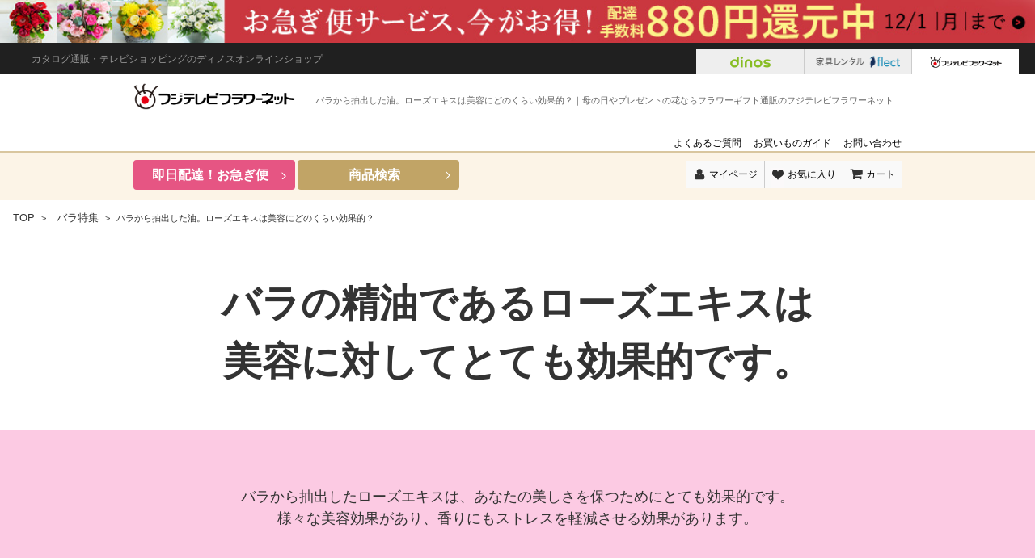

--- FILE ---
content_type: text/html; charset=Shift_JIS
request_url: https://www.fujitv-flower.net/rose/column/beauty_f/
body_size: 66643
content:
<!DOCTYPE html PUBLIC "-//W3C//DTD XHTML 1.0 Strict//EN" "http://www.w3.org/TR/xhtml1/DTD/xhtml1-strict.dtd">
<html xmlns="http://www.w3.org/1999/xhtml" xml:lang="ja" lang="ja">
<head>
<meta http-equiv="Content-Type" content="text/html; charset=Shift_JIS" />
<meta http-equiv="content-style-type" content="text/css" />
<meta http-equiv="content-script-type" content="text/javascript" />
<meta name="robots" content="noydir" />
<meta name="robots" content="noodp" />
<meta name="robots" content="index,follow" />
<meta name="viewport" content="width=device-width,user-scalable=yes" />
<meta name="description" content="バラから抽出したローズエキスは、あなたの美しさを保つためにとても効果的です。<br>様々な美容効果があり、香りにもストレスを軽減させる効果があります。"><meta name="keywords" content="バラフジテレビフラワーネット" />
<title>バラから抽出した油。ローズエキスは美容にどのくらい効果的？|プロのお花屋さんが厳選！フジテレビフラワーネット</title>
<meta property="og:title" content="バラから抽出した油。ローズエキスは美容にどのくらい効果的？| プロのお花屋さんが厳選！フジテレビフラワーネット" />
<meta property="og:type" content="article" />
<meta property="og:url" content="//www.fujitv-flower.nethttps://www.dinos.co.jp/rose/column/beauty_f/" />
<meta property="og:image" content="https://img.dinos.co.jp/defaultMall/images/../../images/common/ogimage_default.png" />
<!--[if IE 6]>
	<script type="text/javascript" src="//www.fujitv-flower.net/js/DD_belatedPNG.js"></script>
	<script type="text/javascript">DD_belatedPNG.fix('img, .png_bg');</script>
<![endif]-->
<script type="text/javascript" src="//www.fujitv-flower.net/js/jquery-1.3.2.min.js">
</script>
<script type="text/javascript" src="//www.fujitv-flower.net/js/jquery1.8.2.min.js">
</script>
<script type="text/javascript">
	$j182 = $.noConflict(true);
</script>
<script type="text/javascript" src="//www.fujitv-flower.net/js/script.js" charset="UTF-8">
</script>
<script>
//$(function(){
//	/*sNav*/
//	var sclNum = 0;
//	var contTop = $("#nav").offset().top;
//	$(window).scroll(function(){
//		sclNum = $(window).scrollTop();
//		if(sclNum > contTop){
//			$("#nav").css({'position':'fixed'});
//		}else{
//			$("#nav").css({'position':'absolute'});
//		}
//	});
//});
	$(function(){
		$('h1').empty().text("バラから抽出した油。ローズエキスは美容にどのくらい効果的？｜母の日やプレゼントの花ならフラワーギフト通販のフジテレビフラワーネット");
	});
</script>
<!--pc-->
<link rel="stylesheet" type="text/css"  href="//www.fujitv-flower.net/css/reset.css" />
<link rel="stylesheet" type="text/css"  href="//www.fujitv-flower.net/css/common.css" />
<link rel="stylesheet" type="text/css"  href="//www.fujitv-flower.net/css/setting.css" />
<link rel="stylesheet" type="text/css"  href="//www.fujitv-flower.net/css/style.css" />
<!--/pc-->
<!--sp-->
<script src="//www.fujitv-flower.net/template/gcparts/js/jquery-1.8.0.min.js" type="text/javascript">
</script>
<script src="//www.fujitv-flower.net/template/gcparts/js/gcparts-2.2.0.js" type="text/javascript">
</script>
<script src="//www.fujitv-flower.net/template/js/postjs-1.0.1.js" type="text/javascript">
</script>
<script>
jQuery.noConflict(true);
</script>
<link href="//www.fujitv-flower.net/template/css/gcreset.css" type="text/css" rel="stylesheet">
<link href="//www.fujitv-flower.net/template/css/gcui.css" type="text/css" rel="stylesheet">
<link href="https://www.dinos.co.jp/css/cms/flowercommon.css" type="text/css" rel="stylesheet">
<link href="//www.fujitv-flower.net/template/gcparts/css/gcparts-2.2.0.css" type="text/css" rel="stylesheet">
<link href="//www.fujitv-flower.net/template/css/jquery.bxslider.css" rel="stylesheet" />
<link rel="stylesheet" type="text/css"  href="//www.fujitv-flower.net/template/css/gccommon.css" />    
<script type="text/javascript">
	var timerID;
	$(function() {
		var topBtn = $('#pagetop');
		topBtn.hide();
		$(window).scroll(function () {
			if (timerID) {
				clearTimeout(timerID);
			}
			timerID = setTimeout(function() {
				if ($(this).scrollTop() > 100) {
					topBtn.fadeIn();
				}
				else {
					topBtn.fadeOut();
				}
			}, 100);
		});
		topBtn.click(function () {
			$('body,html').animate({
				scrollTop: 0
			}, 100);
			return false;
		});
	});
</script>
<script src="//www.fujitv-flower.net/template/js/jquery.bxslider.min.js">
</script>
<link href="//www.fujitv-flower.net/template/css/jquery.bxslider.css?_gcdg=smartphone%2Candroid%2Cchrome" rel="stylesheet" />
<link href="//www.fujitv-flower.net/template/css/mother.css" rel="stylesheet" />
<style>
@media screen and (max-width: 767px) {
img {
	width: 100%;
}
}
</style>
<!--/sp-->
<link href="https://www.dinos.co.jp/css/cms/flower.css" type="text/css" rel="stylesheet">
</head>
<body>

<link rel="shortcut icon" href="/icon/favicon.ico" />
<link rel="apple-touch-icon" sizes="180x180" href="/icon/homeicon.png">
<link rel="apple-touch-icon-precomposed" href="/icon/homeicon.png">
<link rel="shortcut icon" href="/icon/homeicon.png">
<link rel="icon" sizes="192x192" href="/icon/homeicon.png">

	<!-- Google Tag Manager -->
	<noscript><iframe src="//www.googletagmanager.com/ns.html?id=GTM-MF367V"
	height="0" width="0" style="display:none;visibility:hidden"></iframe></noscript>
	<script>(function(w,d,s,l,i){w[l]=w[l]||[];w[l].push({'gtm.start':
	new Date().getTime(),event:'gtm.js'});var f=d.getElementsByTagName(s)[0],
	j=d.createElement(s),dl=l!='dataLayer'?'&l='+l:'';j.async=true;j.src=
	'//www.googletagmanager.com/gtm.js?id='+i+dl;f.parentNode.insertBefore(j,f);
	})(window,document,'script','dataLayer','GTM-MF367V');</script>
	<!-- End Google Tag Manager -->
	
<div class="pc_hide sp_banner" style="padding-bottom: 7px; flex-grow: 1;">
						<a href="/oisogi/?hd"><img src="/images/bunner/spbanner_oisogiCP2511.png" alt="お急ぎ便880円還元キャンペーン" decoding="async" /></a>
						<!--
						<a href="//www.dinos.co.jp/flower_s/idinfo/"><img src="/images/bunner/spbanner_idCP.png" alt="ディノスサイトからID連携していただいたお客様に、フジテレビフラワーネットでのお買い物に使えるお得なクーポンをプレゼント！" decoding="async" /></a>			
						<a href="/omakase_f/"><img src="/images/bunner/spbanner_omakase.png" alt="880円還元キャンペーン" decoding="async" /></a>
						<a href="/special/cp/newmember_campaign/"><img src="/images/bunner/spbanner_new_member.png"  decoding="async" alt="新規会員登録キャンペーン"></a>
						<a href="/oisogi/"><img src="/images/bunner/spbanner_mother22.png" alt="５月８日母の日、お急ぎ便ならまだ間に合う" decoding="async" /></a>	
						-->		

</div>	
	
<!--▼PC HEADER-->
<div class="sp_hide">
  <link rel="stylesheet" type="text/css" href="//www.fujitv-flower.net/css/reset.css" />
  <link rel="stylesheet" type="text/css" href="//www.fujitv-flower.net/css/common.css" />
  <link rel="stylesheet" type="text/css" href="//www.fujitv-flower.net/css/setting.css" />
  <link rel="stylesheet" type="text/css" href="//www.fujitv-flower.net/css/new_header.css" />
  <div align="center">
	<ul class="clearfix">
		<li>
			<a href="/oisogi/?hd"><img src="/images/bunner/bnr_1206_50_oisogiCP2511.jpg" alt="お急ぎ便サービス880円還元キャンペーン" decoding="async" /></a>
		<!--
			<a href="//www.dinos.co.jp/flower_s/idinfo/"><img src="/images/bunner/bnr_1206_50_idCP.gif" alt="ディノスサイトオンラインショップ×フジテレビフラワーネットでのお買い物に使えるお得なクーポンをプレゼント！" decoding="async" /></a>
		-->				
		</li>
	</ul>
</div>


  <div id="flowerHeaderTop" class="clearfix">
      
  <div class="header-upper">
    <div class="header-upper-in">
      <p class="txt-upper">カタログ通販・テレビショッピングのディノスオンラインショップ</p>
      <ul class="tab-area">
        <li class="pc-tab-dinos">
            <a href="https://www.dinos.co.jp/" data-gtm="pc_header21_0">
              <span class="tab-border">
                <span><img decoding="async" loading="lazy" alt="dinos" src="https://img.dinos.co.jp/images/v1/headfoot/common/logo_dinos_header@2x.png"></span>
              </span>
            </a>
        </li>
        <li class="pc-tab-flect">
            <a href="https://www.dinos.co.jp/flect/" data-gtm="pc_header22_0">
              <span class="tab-border">
                <span><img decoding="async" loading="lazy" alt="家具レンタルflect" src="https://img.dinos.co.jp/images/v1/headfoot/common/logo_flect_header@2x.png"></span>
              </span>
            </a>
        </li>
        <li class="tab-active pc-tab-flower">
            <a href="https://www.fujitv-flower.net/" data-gtm="pc_header23_0">
              <span class="tab-border">
                <span><img decoding="async" loading="lazy" alt="フジテレビフラワーネット" class="head-logo-flower" src="https://img.dinos.co.jp/images/v1/headfoot/common/logo_flower_header@2x.png"></span>
              </span>
            </a>
        </li>
      </ul>
    </div>
  </div>

    <div class="contentsInner">
      <div id="logoArea">
        <div class="logo"><a href="/"><img decoding="async" loading="lazy" src="//www.fujitv-flower.net/images/common/logo.gif" width="200" height="35" alt="フジテレビフラワーネット" /></a></div>
        <h1 class="message">花のプレゼントならフラワーギフト通販のフジテレビフラワーネット</h1>
      </div>
      <!-- /#logoArea -->
      <div class="headNav">
        <ul class="nav">
          <li><a href="/subnavi/guide_question.html">よくあるご質問</a></li>
          <li><a href="/subnavi/guide.html">お買いものガイド</a></li>
          <li><a href="/ffnb2c/faces/nfe/NFE30411.jsp" style="text-decoration: none important!;">お問い合わせ</a></li>
        </ul>
      </div>
      <!-- /.headNav --> 
    </div>
    <!-- /.contentsInner --> 
  </div>
  <!-- /#flowerHeaderTop -->
  
  <div id="flowerHeader">
    <div id="flowerHeaderNav" class="clearfix">
      <div class="contentsInner">
        <div class="headGnav clearfix">
          <div id="gnav1" class="gnav"><a href="/oisogi/">即日配達！お急ぎ便</a></div>
          <div id="gnav2" class="gnav"><a href="/ffnb2c/faces/nfe/NFE11002.jsp?hdlink=1">商品検索</a></div>
          <!--
          <div id="dropmenu" class="dropmenu"> -->
            <!-- <div class="dropmenu_select"><a href="/ffnb2c/faces/nfe/NFE11106.jsp">季節の特集</a> </div> -->
            <!-- /.dropmenu_select --> 
          <!-- </div>
           /#dropmenu --> 
        </div>
        <!-- /.headGnav --> 
      </div>
      <!-- /.contentsInner --> 
    </div>
    <!-- /#flowerHeaderNav -->
    <div id="flowerSearchMember" class="clearfix">
      <div class="contentsInner">
        <div id="headMember">
          <ul>
            <li class="member_info"> <a href="/ffnb2c/faces/nfe/NFE30600.jsp?sst=true">マイページ</a> </li>
            <li class="favorite"> <a href="/ffnb2c/faces/nfe/NFE23011.jsp">お気に入り</a> </li>
            <li class="cart last"> <a href="/ffnb2c/faces/nfe/NFE23001.jsp">カート</a> </li>
          </ul>
        </div>
        <!-- /#headMember --> 
      </div>
      <!-- /.contentsInner --> 
    </div>
    <!-- /#flowerSearchMember -->
    </form>
  </div>
  <!-- /#flowerHeader --> 
</div>
<!--▲PC HEADER--> 

<div class="gc_side_menu left ">
<div class="Section1">
	<form id="formNfe00010" method="post" onsubmit="submitLock();"><input id="smartPhone" type="hidden" value="false"><input id="command" name="command" type="hidden" value=""><ul class="flowerSection"><li><a href="/">トップ</a></li><li><a href="/oisogi/">即日配達！お急ぎ便</a></li><li><a href="/ffnb2c/faces/nfe/NFE11002.jsp?hdlink=1">商品検索</a></li><li><a class="headBtn" href="https://www.fujitv-flower.net/ffnb2c/faces/nfe/NFE00030.jsp" id="formNfe00010:login">ログイン</a></li><li><a href="/ffnb2c/faces/nfe/NFE23001.jsp">カート</a></li><li><a href="/ffnb2c/faces/nfe/NFE23011.jsp">お気に入り</a></li><li><a href="/ffnb2c/faces/nfe/NFE30411.jsp">お問い合わせ</a></li><li><a href="/subnavi/guide_question.html">よくあるご質問</a></li><li><a href="/subnavi/guide.html">お買いものガイド</a></li><li><a class="headBtn" href="https://www.fujitv-flower.net/ffnb2c/faces/nfe/NFE30301.jsp" id="formNfe00010:register">新規会員登録</a></li></ul></form>
</div>

<div class="Section2">
	<form id="formNfe00010" method="post" onsubmit="submitLock();"><ul class="dinosSection"><li><a href="https://www.dinos.co.jp/"><img class="image1" decoding="async" loading="lazy" src="https://www.dinos.co.jp/images/v1/headfoot/common/logo_dinos_for_flower.png" width="22" height="22" alt="ディノスはこちら">ディノスはこちら</a></li><li><a href="https://www.dinos.co.jp/flect/"><img class="image2"decoding="async" src="https://www.dinos.co.jp/images/v1/headfoot/common/ico_flect_sp.png" width="13" height="28" alt="家具レンタルflectはこちら">家具レンタルflectはこちら</a></li></ul></form>
	</div>
    
<div id="btnCloseMenuSp" class="btn-close-modal-menu" data-gtm="sp_slidemenu61_0" style="display: block;">&nbsp;</div>
</div>


  <div id="container" style="height:auto !importnat;">


<!--▼SP HEADER-->
<div class="pc_hide">
    <header class="gc_header">
  <div class="header-sp-tab">
      <ul>
          <li class="sp-tab-dinos"><a href="https://www.dinos.co.jp/" data-gtm="sp_header8_0"><span><img alt="dinos" decoding="async" loading="lazy" src="https://img.dinos.co.jp/images/v1/headfoot/common/logo_dinos_header_sp@2x.png"></span></a></li>
          <li class="sp-tab-flect"><a href="https://www.dinos.co.jp/flect/" data-gtm="sp_header9_0"><span><img alt="家具レンタルflect" decoding="async" loading="lazy" src="https://img.dinos.co.jp/images/v1/headfoot/common/logo_flect_header_sp@2x.png"></span></a></li>
          <li class="sp-tab-flower sp-tab-active"><a href="https://www.fujitv-flower.net/" data-gtm="sp_header10_0"><span><img decoding="async" loading="lazy" alt ="フジテレビフラワーネット" src="https://img.dinos.co.jp/images/v1/headfoot/common/logo_flower_header_sp@2x.png"></span></a></li>
      </ul>
  </div>

<div class="header-in">
	<ul class="header_logo_area">
		
		<li class="menu_icon">
			<a href="#">
				<div class="icon"></div>
			</a>
		</li>
		<li class="header-sp-logo"> <a href="/" data-gtm=""> <img decording="async" height="20" alt="フジテレビフラワーネット" src="https://www.fujitv-flower.net/images/common/logo.gif"></a> </li>		
		
		<li class="login_icon"><a href="/ffnb2c/faces/nfe/NFE00030.jsp"><div class="icon"></div></a></li>

		<li class="favorite_icon">
				<a href="/ffnb2c/faces/nfe/NFE23011.jsp"><div class="icon"></div></a>
		</li>
		<li class="cart_icon">
				<a href="/ffnb2c/faces/nfe/NFE23001.jsp"><div class="icon"></div></a>
		</li>
	</ul>
</div>
        
        <ul class="header-link">
        <li class="gNav">
          <div class="gnav" id="gnav1"><a href="/oisogi/">即日配達！お急ぎ便</a></div>
        </li>
        <li class="gNav">
          <div class="gnav" id="gnav2"><a href="//www.fujitv-flower.net/ffnb2c/faces/nfe/NFE11002.jsp?hdlink=1">商品検索</a></div>
        </li>
        <!-- <li class="gNav" id="ddNav"> <a href="/ffnb2c/faces/nfe/NFE11106.jsp">季節の特集</a> </li> -->
      </ul>
      <div class="searchArea"> 
        <script>
<!--
jQuery(function () {

	//検索ボタン押下処理
	jQuery('#searchBtn').click(function() {
		jQuery(this).find('button').click();
	});

	//Enter押下時にhiddenが設定されない問題に対応
	jQuery('#keywords').focus(function() {
		document.forms['formNfe00010'].elements['command'].value = 'nfe00010Proc.getGsaProductList';
	});
});
//-->
</script> 
      </div>
    </header>
    <div class="gcpBasicPanel03">
      <ul class="clearfix" id="breadcrumb">
        <li><a href="/">TOP</a></li>
        <li><a href="/rose/">バラ特集</a></li>
        
        
        <li>バラから抽出した油。ローズエキスは美容にどのくらい効果的？</li>
      </ul>
    </div>
    <!--▲SP HEADER --> 
  </div>
<!-- ////////////// breadcrumb ////////////// -->
<ul id="breadcrumb" class="sp_hide clearfix">
  <li itemscope itemtype="http://data-vocabulary.org/Breadcrumb"><a itemprop="url" href="/"><span itemprop="title">TOP</span></a></li>
  <li><a href="/rose/"><span>バラ特集</span></a></li>
  
  
  <li itemscope itemtype="http://data-vocabulary.org/Breadcrumb"><span itemprop="title">バラから抽出した油。ローズエキスは美容にどのくらい効果的？</span></li>
</ul>
<!-- ////////////// Main Column ////////////// --> 

<!--コンテンツエリア　100％表示--> 
<!-- CMS共通 -->
<link rel="stylesheet" type="text/css" href="https://www.dinos.co.jp/css/cms/base.css" media="all">
<link rel="stylesheet" type="text/css" href="https://www.dinos.co.jp/css/cms/slick.css" media="all">
<link rel="stylesheet" type="text/css" href="https://www.dinos.co.jp/css/cms/slick-theme.css" media="all">
<link rel="stylesheet" type="text/css" href="https://www.dinos.co.jp/css/cms/style.css" media="all">
<link rel="stylesheet" type="text/css" href="https://www.dinos.co.jp/css/cms/slick-add.css" media="all">
<script src="https://code.jquery.com/jquery-1.11.1.min.js">
</script> 
<script src="https://www.dinos.co.jp/js/cms/common.js">
</script>
<script src="https://www.dinos.co.jp/js/cms/jquery.unveil.js">
</script>
<script src="https://www.dinos.co.jp/js/cms/slick.min.js">
</script>
<script src="https://www.dinos.co.jp/js/cms/slick-add.js">
</script>
<script src="https://www.dinos.co.jp/js/cms/jquery.matchHeight.js">
</script>
<script>
  $(function(){
    var pgimg_url1;
    var pgimg_sizew1;
    var pgimg_sizeh1;
    var pgimg_url2;
    var pgimg_sizew2;
    var pgimg_sizeh2;

    //Retina
    var retinaSwitch = window.devicePixelRatio;
    if(retinaSwitch >= 2) {
      pgimg_url1 = "";
      pgimg_url2 = "";
    } else {
      pgimg_url1 = "";
      pgimg_url2 = "";
    }

    pgimg_sizew1 = "";
    pgimg_sizeh1 = "";
    pgimg_sizew2 = "";
    pgimg_sizeh2 = "";

    // 背景1設定
    if(pgimg_url1.length != 0) {
      $(".cms_main_bn_wrap").css({ "background-image": "url("+pgimg_url1+")", "background-size": pgimg_sizew1+"px " + pgimg_sizeh1 + "px" });
    }      
    // 背景2設定
    if(pgimg_url2.length != 0) {
      $(".cms_main_bn").css({ "background-image": "url("+pgimg_url2+")", "background-size": pgimg_sizew2+"px " + pgimg_sizeh2 + "px" });
    }
  });
</script>
<div id="contents">
  
  <div class="cms_pc">
    <div class="cms_main_bn_wrap cms_pagetitle_layout3">
      <div class="cms_main_bn">
        <p>バラの精油であるローズエキスは<br>美容に対してとても効果的です。</p>
      </div>
    </div>
    <div class="main_title cms_sp_side_padding cms_bgcolor2"></div>
    <!--【新15】リード文-->
<div id="" class="cms_wp cms_layout_15 cms_blocknewsno43-28 cms_bgcolor15 cms_space1 bgretina" data-bgnormal="none" data-bgretina="none" style="background-size:px px;">
<div class="cms_blockwidth1205">
    
    <div class="cms_subtitle1"><p>バラから抽出したローズエキスは、あなたの美しさを保つためにとても効果的です。<br>様々な美容効果があり、香りにもストレスを軽減させる効果があります。</p></div>
    
  </div>
</div>
<!--//【新15】リード文--><!--【新10】2カラム（画像＆テキスト）-->
<div id="" class="cms_wp cms_layout cms_layout_10 cms_blocknewsno43-28 cms_bgcolor1 cms_space1 cms_blockpccolumn2 cms_blockspcolumn1 bgretina" data-bgnormal="none" data-bgretina="none" style="background-size:px px;">
 <div class="cms_blockwidth895"></div>
 <div class="cms_title0 cms_blockwidth895"><p>書き出し</p></div>
 <div class="cms_blockwidth895">
    <div class="cms_subtitle1"></div>
    <div class="cms_databox">
     <ul>
      
      <li class="cms_datanewsno43-28 cms_item_status0 cms_datacatno3 saleflug cms_datamultiflg_0">
       <a href="">
        <div class="box clearfix">
         <dl>
          <dt>
           <img decoding="async" loading="lazy" class="orgset big sp_hide" src="https://img.dinos.co.jp/kp/defaultMall/images/../../defaultMall/images/cms/43_28/charged_rose146.jpg?FFunc=IConf&FFw=860&FFh=860&FFf=JPEG" alt=""><img decoding="async" loading="lazy" class="orgset big pc_hide" src="https://img.dinos.co.jp/kp/defaultMall/images/../../defaultMall/images/cms/43_28/charged_rose146.jpg?Mode=cmsp2s1" alt="">
           <div class="datamap"></div>
          </dt>
          <dd>
           <div class="cms_datatitle"></div>
           <div class="cms_dataprice"></div>
           <div class="off_rate">0%OFF</div>
           <div class="cms_dataexp fs-small"><p>バラと言えば、昔から歴史的な絵画に使われるなど、美の象徴として知られています。
<br><br>有名なボッティチェリの「ヴィーナスの誕生」にもバラは描かれています。
美の女神として知られるヴィーナスが誕生した瞬間を描いた作品で、ヴィーナスの誕生を祝うようにその周りをたくさんのバラが舞っています。
こういったところからも、バラがいかに美しい花としての代名詞であったかということが伺い知れるのではないでしょうか。
<br><br>見た目にも美しいバラの花ですが、このバラから抽出されたエキスである「ローズエキス」も、美容に対してとても効果的と言われています。
<br><br>見た目の華麗さだけでなく、そこから抽出された成分も美に対して効果的というのは、バラはまさに「美の象徴」としてふさわしいのではないでしょうか。</p></div>
           <div class="hantei"><img decoding="async" loading="lazy" class="orgset big" src="https://img.dinos.co.jp/kp/defaultMall/images/../../defaultMall/images/cms/43_28/charged_rose146.jpg?FFunc=IConf&FFw=860&FFh=860&FFf=JPEG" alt=""></div>
           <div class="cms_dataexp2"></div>
          </dd>
         </dl>
        </div>
        </a>
       </li>
      
     </ul>
    </div>
  </div>
</div>
<!--//【新10】2カラム（画像＆テキスト）--><!--【8】1カラム（コラム用）-->
<div id="" class="cms_wp cms_layout8 pccl1 spcl1 cms_bgcolor2 cms_space1">
 <div class="cms_layout_minwidth2"> 
  <div class="cms_title2 fs-x-large"><p>ローズエキスとは</p></div>
  <div class="cms_subtitle1"></div>
  <div class="cms_databox">
   <ul>
    
    <li>
     <dl>
      <dt></dt>
      <dd>
       <div class="cms_dataexp"></div>
       <div class="cms_dataimage">
        <a href="">
         <img decoding="async" loading="lazy" class="orgset" src="https://img.dinos.co.jp/kp/defaultMall/images/../../defaultMall/images/cms/43_28/charged_rose147.jpg?Mode=cmsp1s1" alt="">
        </a>
       </div>
       <div class="cms_dataexp2"><p><br><br>ローズエキスは名前の通り、バラの花から抽出されたエキスになります。
肌に直接塗るオイルタイプや、サプリメントとして経口摂取をするタイプの商品があります。
<br><br>このローズエキスはバラの花びらから採取されるのですが、元々バラの花というのは咲いている期間が短いものも多く、その間に採取をしなければなりません。
<br><br>更に、1枚の花びらから抽出できるローズエキスは、とてもわずかな量しか取れません。
なんと2600本のバラから取れるローズエキスは、僅か1ccほどなので、これだけでもどれほど希少なエキスなのかということがお分かりいただけると思います。
<br><br>ローズエキスは、ただ希少で香りが良いエキスという訳ではありません。
このローズエキスは希少なだけあって、美容に対して様々な効果を発揮してくれるのです。</p></div>
      </dd>
     </dl>
    </li>
    
   </ul>
  </div>
  
 </div>
</div>
<!--//【8】1カラム（コラム用）--><!--【8】1カラム（コラム用）-->
<div id="" class="cms_wp cms_layout8 pccl1 spcl1 cms_bgcolor1 cms_space1">
 <div class="cms_layout_minwidth2"> 
  <div class="cms_title2 fs-x-large"><p>ローズエキスの効果</p></div>
  <div class="cms_subtitle1"><p>では、ここからローズエキスの様々な効果をご紹介していきましょう。
<br>どれも美容に対して良い効果ばかりなので、美しくなりたい女性は必見です。</p></div>
  <div class="cms_databox">
   <ul>
    
    <li>
     <dl>
      <dt></dt>
      <dd>
       <div class="cms_dataexp"></div>
       <div class="cms_dataimage">
        <a href="">
         <img decoding="async" loading="lazy" class="orgset" src="https://img.dinos.co.jp/kp/defaultMall/images/../../defaultMall/images/cms/43_28/charged_rose148.jpg?Mode=cmsp1s1" alt="">
        </a>
       </div>
       <div class="cms_dataexp2"></div>
      </dd>
     </dl>
    </li>
    
   </ul>
  </div>
  
 </div>
</div>
<!--//【8】1カラム（コラム用）--><!--【8】1カラム（コラム用）-->
<div id="" class="cms_wp cms_layout8 pccl1 spcl1 cms_bgcolor1 cms_space0">
 <div class="cms_layout_minwidth2"> 
  <div class="cms_title0"><p>ローズエキスの効果</p></div>
  <div class="cms_subtitle1"></div>
  <div class="cms_databox">
   <ul>
    
    <li>
     <dl>
      <dt>◆アンチエイジング</dt>
      <dd>
       <div class="cms_dataexp"><p>ローズエキスにはポリフェノールがたっぷり含まれています。
ワインやコーヒーにも含まれるポリフェノールは抗酸化力が高く、アンチエイジングに効果的だと言われています。
<br><br>酸化とは、鉄に例えるならば、錆びついていくことです。酸素によって錆びついた鉄は、どんどんボロボロになって、最終的には使えなくなってしまいますよね。
<br><br>同じように体内で余ってしまった酸素は、身体を中から錆びつかせていきます。
錆びついた体は動脈硬化やガンなどが発症しやすくなりますし、女性にとっての大敵である老化もこの酸化により起きているのです。
<br><br>ポリフェノールはこの酸化の原因である活性酸素を分解することが出来るため、アンチエイジングにつながるのです。</p></div>
       <div class="cms_dataimage">
        <a href="">
         <img decoding="async" loading="lazy" class="orgset" src="" alt="◆アンチエイジング">
        </a>
       </div>
       <div class="cms_dataexp2"></div>
      </dd>
     </dl>
    </li>
    
    <li>
     <dl>
      <dt>◆豊富なビタミンC</dt>
      <dd>
       <div class="cms_dataexp"><p>ローズエキスはビタミンCも豊富に含んでいます。
<br><br>ビタミンCが美肌に効果的というのは、有名なのでご存知の方も多いのではないでしょうか。
<br><br>ビタミンCには、色素の沈着予防や、体内でのコラーゲンの合成、ニキビの改善、毛穴の引き締めなど、美肌効果がたくさんあります。
<br>また、ポリフェノール同様、活性酸素を分解することが出来るため、ポリフェノールとビタミンCを同時に摂取できるローズエキスはうれしいですね。</p></div>
       <div class="cms_dataimage">
        <a href="">
         <img decoding="async" loading="lazy" class="orgset" src="" alt="◆豊富なビタミンC">
        </a>
       </div>
       <div class="cms_dataexp2"></div>
      </dd>
     </dl>
    </li>
    
    <li>
     <dl>
      <dt>◆体臭・口臭の改善</dt>
      <dd>
       <div class="cms_dataexp"></div>
       <div class="cms_dataimage">
        <a href="">
         <img decoding="async" loading="lazy" class="orgset" src="" alt="◆体臭・口臭の改善">
        </a>
       </div>
       <div class="cms_dataexp2"><p><br><br>ローズエキスを肌に塗りこむと体臭が、サプリメントで経口摂取すると体臭に加えて口臭が改善されると言われています。
<br><br>香水をつけていなくても、動いたときに仄かにバラの香りが漂う女性って素敵ですよね。
<br><br>でも、なぜこのような事が起こるのでしょうか。
実は、ニンニクを食べたときと同じ仕組みになっているのです。
<br><br>ニンニクをたくさん食べると、次の日の口臭や体臭にニンニクの臭いがする……！という経験をお持ちの方もいらっしゃるのではないでしょうか。
これはニンニクのにおい成分が胃や腸で吸収された後に、血管を巡って全身に広まり、最終的に毛穴からにおい成分が出ていくためです。
<br><br>これと同じ作用がローズエキスでも働くため、全身からバラの香りが漂うようになるのです。
<br><br>ニンニクだと周囲に不快感を与えてしまう臭いですが、その点バラならとてもいい匂いなので安心ですよね。</p></div>
      </dd>
     </dl>
    </li>
    
    <li>
     <dl>
      <dt>◆女性ホルモンを整える</dt>
      <dd>
       <div class="cms_dataexp"><p>ストレスや不健康な生活を続けていると、自律神経やホルモンバランスが乱れてしまうことがあります。
特に女性ホルモンというのは、とてもバランスが崩れやすいので、ちょっとしたことで不調をきたしてしまうこともあります。
<br><br>そんなときにローズエキスを使うと、乱れたホルモンのバランスを整えてくれます。
<br><br>ホルモンバランスが乱れてしまうと、生理不順や肌荒れの原因となってしまいます。
特に女性の場合は、生理痛が酷くなったり、妊娠しにくくなったりしてしまいますので、ホルモンバランスの乱れには気を付けておきたいですね。</p></div>
       <div class="cms_dataimage">
        <a href="">
         <img decoding="async" loading="lazy" class="orgset" src="" alt="◆女性ホルモンを整える">
        </a>
       </div>
       <div class="cms_dataexp2"></div>
      </dd>
     </dl>
    </li>
    
    <li>
     <dl>
      <dt>◆抗ストレス</dt>
      <dd>
       <div class="cms_dataexp"><p>バラの香りは独特の甘い香りが特徴ですが、甘い香りというのは癒しの効果を持ちます。
アロマエッセンスを使ったアロマテラピーや家でお香を焚いているという方もいらっしゃるのではないでしょうか。
<br><br>ニオイというのは、人の精神に働きかける効果がとても高く、嫌な臭いであれば不快感によりストレスが高まりますが、良い匂いであれば緊張をほぐし、リラックス効果があるとされています。
<br><br>前述のように自分の体からバラの香りが漂うようになると、ついついその匂いで癒されてしまうこともあります。
<br><br>ストレスは老化の原因となってしまうこともありますし、何より病気の原因ともなることがあります。
<br><br>日頃からストレスを溜めないように心がけることも大切ですが、ストレスはどうしても溜まってしまうものです。
そんな時は、バラの甘い香りでたっぷりと癒されてみませんか？
<br><br>そして、この抗ストレス効果があるバラの香りというのは、何もローズエキスだけではありません。
原料であるバラ自体にもその効果があるのです。
<br><br>ローズエキスはバラの香り成分などを、ぎゅっと凝縮したものになるので、製品によっては原料であるバラよりも匂いが強く、濃くなっていることもあります。
<br><br>バラは匂いがとても強いと思われている方もいるかもしれませんが、キンモクセイなどの強い香りを放つものと比べると、実はそこまで強くありません。
<br><br>生花のバラであれば、バラ本来の優しく甘い香りを楽しむことが出来ることでしょう。
お部屋に飾っておくだけで、バラの香りが部屋中に仄かに広がるというのは、ローズエキスではできません。
<br><br>このようにローズエキスは美容に対して、様々な効果を発揮してくれます。
そしてバラの生花は匂いだけでなく、見た目にも華やかな印象を与えてくれます。
<br><br>クレオパトラや楊貴妃など、美人で有名な歴史上の人物たちも、バラの美容効果でその美しさを保っていたと言います。
昔はローズエキスというものは無かったので、バラの香りで癒されたり、お風呂にバラの花を浮かべたりしたようです。
バラの花が少し枯れてきて取り替えるのであれば、捨ててしまう前にお風呂に入れてみるのもいいかもしれませんね。
<br><br>あなたもバラの美容効果で、バラのように美しく素敵な女性を目指しましょう。</p></div>
       <div class="cms_dataimage">
        <a href="">
         <img decoding="async" loading="lazy" class="orgset" src="" alt="◆抗ストレス">
        </a>
       </div>
       <div class="cms_dataexp2"></div>
      </dd>
     </dl>
    </li>
    
   </ul>
  </div>
  
 </div>
</div>
<!--//【8】1カラム（コラム用）--><!--【8】1カラム（コラム用）-->
<div id="" class="cms_wp cms_layout8 pccl1 spcl1 cms_bgcolor1 cms_space0">
 <div class="cms_layout_minwidth2"> 
  <div class="cms_title2 fs-x-large"><p>＼バラ特集はこちら／</p></div>
  <div class="cms_subtitle1"><p>大切な記念日・誕生日にいかがでしょうか。カラー別の花言葉からもお選びいただけます！</p></div>
  <div class="cms_databox">
   <ul>
    
    <li>
     <dl>
      <dt></dt>
      <dd>
       <div class="cms_dataexp"></div>
       <div class="cms_dataimage">
        <a href="/rose/">
         <img decoding="async" loading="lazy" class="orgset" src="https://img.dinos.co.jp/kp/defaultMall/images/../../defaultMall/images/cms/43_28/mv_rose.jpg?Mode=cmsp1s1" alt="">
        </a>
       </div>
       <div class="cms_dataexp2"></div>
      </dd>
     </dl>
    </li>
    
   </ul>
  </div>
  
 </div>
</div>
<!--//【8】1カラム（コラム用）--><!--【新2】画像テキスト-->
<div id="" class="cms_wp cms_layout cms_layout_2 cms_blocknewsno43-28 cms_bgcolor1 cms_space0 cms_blockpccolumn3 cms_blockspcolumn2 cms_blockpricedisp1 cms_blockmultiflg_0 bgretina" data-bgnormal="none" data-bgretina="none" style="background-size:px px;">
 <div class="cms_blockwidth1205"></div>
 <div class="cms_title1 fs-m-large cms_blockwidth1205"><p><span class="ffam1">スタイルで選ぶバラギフト</span></p></div>
 <div class="cms_blockwidth1205">
  <div class="cms_subtitle1"></div>
  <div class="cms_databox">
   <ul>
    
    <li class="cms_datanewsno43-28 cms_item_status0 cms_datacatno3 col-01 cms_datamultiflg_0">
     <a href="https://www.fujitv-flower.net/ffnb2c/faces/nfe/NFE11483.jsp">
      <dl>
       <dt><img decoding="async" loading="lazy" class="orgset big sp_hide" src="https://img.dinos.co.jp/kp/defaultMall/images/../../defaultMall/images/cms/50_12/bouquet.jpg?Mode=cmsp3s2" alt="花束"><img decoding="async" loading="lazy" class="orgset big pc_hide" src="https://img.dinos.co.jp/kp/defaultMall/images/../../defaultMall/images/cms/50_12/bouquet.jpg?Mode=cmsp3s2" alt="花束"></dt>
       <dd>
        <div class="cms_datatitle"><p>花束</p></div>
        <div class="cms_dataexp"></div>
        <div class="cms_dataexp2 fs-small"></div>
       </dd>
      </dl>
     </a>
    </li>
    
    <li class="cms_datanewsno43-28 cms_item_status0 cms_datacatno3 col-01 cms_datamultiflg_0">
     <a href="https://www.fujitv-flower.net/ffnb2c/faces/nfe/NFE11484.jsp">
      <dl>
       <dt><img decoding="async" loading="lazy" class="orgset big sp_hide" src="https://img.dinos.co.jp/kp/defaultMall/images/../../defaultMall/images/cms/50_12/arrange.jpg?Mode=cmsp3s2" alt="アレンジメント"><img decoding="async" loading="lazy" class="orgset big pc_hide" src="https://img.dinos.co.jp/kp/defaultMall/images/../../defaultMall/images/cms/50_12/arrange.jpg?Mode=cmsp3s2" alt="アレンジメント"></dt>
       <dd>
        <div class="cms_datatitle"><p>アレンジメント</p></div>
        <div class="cms_dataexp"></div>
        <div class="cms_dataexp2 fs-small"></div>
       </dd>
      </dl>
     </a>
    </li>
    
    <li class="cms_datanewsno43-28 cms_item_status0 cms_datacatno3 col-01 cms_datamultiflg_0">
     <a href="https://www.fujitv-flower.net/ffnb2c/faces/nfe/NFE11250.jsp">
      <dl>
       <dt><img decoding="async" loading="lazy" class="orgset big sp_hide" src="https://img.dinos.co.jp/kp/defaultMall/images/../../defaultMall/images/cms/50_12/priza.jpg?Mode=cmsp3s2" alt="プリザーブドフラワー"><img decoding="async" loading="lazy" class="orgset big pc_hide" src="https://img.dinos.co.jp/kp/defaultMall/images/../../defaultMall/images/cms/50_12/priza.jpg?Mode=cmsp3s2" alt="プリザーブドフラワー"></dt>
       <dd>
        <div class="cms_datatitle"><p>プリザーブドフラワー</p></div>
        <div class="cms_dataexp"></div>
        <div class="cms_dataexp2 fs-small"></div>
       </dd>
      </dl>
     </a>
    </li>
    
   </ul>
  </div>
  <div class="cms_blockwidth1205"></div>
 </div>
</div>
<!--//【新2】画像テキスト--><!--【新2】画像テキスト-->
<div id="" class="cms_wp cms_layout cms_layout_2 cms_blocknewsno43-28 cms_bgcolor2 cms_space1 cms_blockpccolumn5 cms_blockspcolumn2 cms_blockpricedisp1 cms_blockmultiflg_0 bgretina" data-bgnormal="none" data-bgretina="none" style="background-size:px px;">
 <div class="cms_blockwidth1205"></div>
 <div class="cms_title1 fs-m-large cms_blockwidth1205"><p><span class="ffam1">バラ　カラー別・花言葉で選ぶ</span></p></div>
 <div class="cms_blockwidth1205">
  <div class="cms_subtitle1"></div>
  <div class="cms_databox">
   <ul>
    
    <li class="cms_datanewsno43-28 cms_item_status0 cms_datacatno3 col-01 cms_datamultiflg_0">
     <a href="https://www.fujitv-flower.net/ffnb2c/faces/nfe/NFE11431.jsp">
      <dl>
       <dt><img decoding="async" loading="lazy" class="orgset big sp_hide" src="https://img.dinos.co.jp/kp/defaultMall/images/../../defaultMall/images/cms/50_12/red.jpg?Mode=cmsp5s2" alt="レッド"><img decoding="async" loading="lazy" class="orgset big pc_hide" src="https://img.dinos.co.jp/kp/defaultMall/images/../../defaultMall/images/cms/50_12/red.jpg?Mode=cmsp5s2" alt="レッド"></dt>
       <dd>
        <div class="cms_datatitle"><p>レッド</p></div>
        <div class="cms_dataexp"><p>愛情・情熱・美・あなたを愛します</p></div>
        <div class="cms_dataexp2 fs-small"></div>
       </dd>
      </dl>
     </a>
    </li>
    
    <li class="cms_datanewsno43-28 cms_item_status0 cms_datacatno3 col-01 cms_datamultiflg_0">
     <a href="https://www.fujitv-flower.net/ffnb2c/faces/nfe/NFE11430.jsp">
      <dl>
       <dt><img decoding="async" loading="lazy" class="orgset big sp_hide" src="https://img.dinos.co.jp/kp/defaultMall/images/../../defaultMall/images/cms/50_12/pink.jpg?Mode=cmsp5s2" alt="ピンク"><img decoding="async" loading="lazy" class="orgset big pc_hide" src="https://img.dinos.co.jp/kp/defaultMall/images/../../defaultMall/images/cms/50_12/pink.jpg?Mode=cmsp5s2" alt="ピンク"></dt>
       <dd>
        <div class="cms_datatitle"><p>ピンク</p></div>
        <div class="cms_dataexp"><p>しとやか・上品・気品・感謝</p></div>
        <div class="cms_dataexp2 fs-small"></div>
       </dd>
      </dl>
     </a>
    </li>
    
    <li class="cms_datanewsno43-28 cms_item_status0 cms_datacatno3 col-01 cms_datamultiflg_0">
     <a href="https://www.fujitv-flower.net/ffnb2c/faces/nfe/NFE11432.jsp">
      <dl>
       <dt><img decoding="async" loading="lazy" class="orgset big sp_hide" src="https://img.dinos.co.jp/kp/defaultMall/images/../../defaultMall/images/cms/50_12/yellow.jpg?Mode=cmsp5s2" alt="イエロー・オレンジ"><img decoding="async" loading="lazy" class="orgset big pc_hide" src="https://img.dinos.co.jp/kp/defaultMall/images/../../defaultMall/images/cms/50_12/yellow.jpg?Mode=cmsp5s2" alt="イエロー・オレンジ"></dt>
       <dd>
        <div class="cms_datatitle"><p>イエロー・オレンジ</p></div>
        <div class="cms_dataexp"><p>友情・献身 : 絆・健やか</p></div>
        <div class="cms_dataexp2 fs-small"></div>
       </dd>
      </dl>
     </a>
    </li>
    
    <li class="cms_datanewsno43-28 cms_item_status0 cms_datacatno3 col-01 cms_datamultiflg_0">
     <a href="https://www.fujitv-flower.net/ffnb2c/faces/nfe/NFE11433.jsp">
      <dl>
       <dt><img decoding="async" loading="lazy" class="orgset big sp_hide" src="https://img.dinos.co.jp/kp/defaultMall/images/../../defaultMall/images/cms/50_12/white.jpg?Mode=cmsp5s2" alt="ホワイト"><img decoding="async" loading="lazy" class="orgset big pc_hide" src="https://img.dinos.co.jp/kp/defaultMall/images/../../defaultMall/images/cms/50_12/white.jpg?Mode=cmsp5s2" alt="ホワイト"></dt>
       <dd>
        <div class="cms_datatitle"><p>ホワイト</p></div>
        <div class="cms_dataexp"><p>心からの尊敬・相思相愛・約束を守る</p></div>
        <div class="cms_dataexp2 fs-small"></div>
       </dd>
      </dl>
     </a>
    </li>
    
    <li class="cms_datanewsno43-28 cms_item_status0 cms_datacatno3 col-01 cms_datamultiflg_0">
     <a href="https://www.fujitv-flower.net/ffnb2c/faces/nfe/NFE11434.jsp">
      <dl>
       <dt><img decoding="async" loading="lazy" class="orgset big sp_hide" src="https://img.dinos.co.jp/kp/defaultMall/images/../../defaultMall/images/cms/50_12/blue.jpg?Mode=cmsp5s2" alt="ブルー・パープル"><img decoding="async" loading="lazy" class="orgset big pc_hide" src="https://img.dinos.co.jp/kp/defaultMall/images/../../defaultMall/images/cms/50_12/blue.jpg?Mode=cmsp5s2" alt="ブルー・パープル"></dt>
       <dd>
        <div class="cms_datatitle"><p>ブルー・パープル</p></div>
        <div class="cms_dataexp"><p>夢が叶う・奇跡：気品・尊敬</p></div>
        <div class="cms_dataexp2 fs-small"></div>
       </dd>
      </dl>
     </a>
    </li>
    
   </ul>
  </div>
  <div class="cms_blockwidth1205"></div>
 </div>
</div>
<!--//【新2】画像テキスト--><!--【新3】テキスト・画像可-->
<div id="" class="cms_wp cms_layout cms_layout_3 cms_blocknewsno43-28 cms_bgcolor2 cms_space0 cms_blockpccolumn2 cms_blockspcolumn1 bgretina" data-bgnormal="none" data-bgretina="none" style="background-size:px px;">
 <div class="cms_blockwidth1205"></div>
 <div class="cms_title1 fs-m-large cms_blockwidth1205"><p>バラフラワーギフトコラム</p></div>
 <div class="cms_blockwidth1205">
  <div class="cms_subtitle1"></div>
  <div class="cms_databox">
   <ul>
    
    <li class="cms_datanewsno43-28 cms_item_status0 cms_datacatno3">
     <a href="/rose/column/type_f/">
      <div class="box clearfix">            
       <dl>
        <dt><img decoding="async" loading="lazy" class="orgset big sp_hide" src="https://img.dinos.co.jp/kp/defaultMall/images/../../defaultMall/images/cms/50_12/charged_rose151.jpg?FFunc=IConf&FFw=290&FFh=290&FFf=JPEG" alt="豊富なバラの種類をご紹介！あなたはどんなバラが好き？"><img decoding="async" loading="lazy" class="orgset big pc_hide" src="https://img.dinos.co.jp/kp/defaultMall/images/../../defaultMall/images/cms/50_12/charged_rose151.jpg?Mode=cmsp2s1" alt="豊富なバラの種類をご紹介！あなたはどんなバラが好き？"></dt>
        <dd>
         <div class="cms_datatitle"><p>豊富なバラの種類をご紹介！あなたはどんなバラが好き？</p></div>
         <div class="cms_dataexp fs-small"><p>バラは昔から品種改良を重ねられ、今では4万種を超えるほどの品種があると言います。そんなバラには綺麗なものが沢山あります。バラには見えないようなバラも！？
<span class="u">続きはこちらから≫</span></p></div>
         <div class="cms_dataexp2 fs-small"></div>
        </dd>
       </dl>
      </div>
     </a>
    </li>
    
    <li class="cms_datanewsno43-28 cms_item_status0 cms_datacatno3">
     <a href="/rose/column/beauty_f/">
      <div class="box clearfix">            
       <dl>
        <dt><img decoding="async" loading="lazy" class="orgset big sp_hide" src="https://img.dinos.co.jp/kp/defaultMall/images/../../defaultMall/images/cms/50_12/charged_rose147.jpg?FFunc=IConf&FFw=290&FFh=290&FFf=JPEG" alt="バラから抽出した油。ローズエキスは美容にどのくらい効果的？"><img decoding="async" loading="lazy" class="orgset big pc_hide" src="https://img.dinos.co.jp/kp/defaultMall/images/../../defaultMall/images/cms/50_12/charged_rose147.jpg?Mode=cmsp2s1" alt="バラから抽出した油。ローズエキスは美容にどのくらい効果的？"></dt>
        <dd>
         <div class="cms_datatitle"><p>バラから抽出した油。ローズエキスは美容にどのくらい効果的？</p></div>
         <div class="cms_dataexp fs-small"><p>バラから抽出したローズエキスは、あなたの美しさを保つためにとても効果的です。様々な美容効果があり、香りにもストレスを軽減させる効果があります。　<span class="u">続きはこちらから≫</span></p></div>
         <div class="cms_dataexp2 fs-small"></div>
        </dd>
       </dl>
      </div>
     </a>
    </li>
    
    <li class="cms_datanewsno43-28 cms_item_status0 cms_datacatno3">
     <a href="/rose/column/garden_f/">
      <div class="box clearfix">            
       <dl>
        <dt><img decoding="async" loading="lazy" class="orgset big sp_hide" src="https://img.dinos.co.jp/kp/defaultMall/images/../../defaultMall/images/cms/50_12/charged_ rose142.jpg?FFunc=IConf&FFw=290&FFh=290&FFf=JPEG" alt="バラを自宅で育てよう！挿し木や剪定など、ガーデニングの方法"><img decoding="async" loading="lazy" class="orgset big pc_hide" src="https://img.dinos.co.jp/kp/defaultMall/images/../../defaultMall/images/cms/50_12/charged_ rose142.jpg?Mode=cmsp2s1" alt="バラを自宅で育てよう！挿し木や剪定など、ガーデニングの方法"></dt>
        <dd>
         <div class="cms_datatitle"><p>バラを自宅で育てよう！挿し木や剪定など、ガーデニングの方法</p></div>
         <div class="cms_dataexp fs-small"><p>バラと言えば花の中でもとても人気のある花ですよね。だからこそ、バラを育ててみたいという方は少なからずいらっしゃいます。そんな方の為にお家でも出来るバラのガーデニング方法をご紹介します。<span class="u">続きはこちらから≫</span></p></div>
         <div class="cms_dataexp2 fs-small"></div>
        </dd>
       </dl>
      </div>
     </a>
    </li>
    
    <li class="cms_datanewsno43-28 cms_item_status0 cms_datacatno3">
     <a href="/rose/column/hanakotoba_f/">
      <div class="box clearfix">            
       <dl>
        <dt><img decoding="async" loading="lazy" class="orgset big sp_hide" src="https://img.dinos.co.jp/kp/defaultMall/images/../../defaultMall/images/cms/50_12/charged_ rose135.jpg?FFunc=IConf&FFw=290&FFh=290&FFf=JPEG" alt="バラのもつ意味で選ぶ！大切なあの人にはどんな花束を贈るべき？"><img decoding="async" loading="lazy" class="orgset big pc_hide" src="https://img.dinos.co.jp/kp/defaultMall/images/../../defaultMall/images/cms/50_12/charged_ rose135.jpg?Mode=cmsp2s1" alt="バラのもつ意味で選ぶ！大切なあの人にはどんな花束を贈るべき？"></dt>
        <dd>
         <div class="cms_datatitle"><p>バラのもつ意味で選ぶ！大切なあの人にはどんな花束を贈るべき？</p></div>
         <div class="cms_dataexp fs-small"><p>バラは、贈る色や本数、種類で花言葉の意味が変わってきます。特に覚えておきたいのは、色による違いです。 花言葉を理解して、ワンランク上の贈り物にしましょう！<span class="u">続きはこちらから≫</span></p></div>
         <div class="cms_dataexp2 fs-small"></div>
        </dd>
       </dl>
      </div>
     </a>
    </li>
    
    <li class="cms_datanewsno43-28 cms_item_status0 cms_datacatno3">
     <a href="/rose/column/season_f/">
      <div class="box clearfix">            
       <dl>
        <dt><img decoding="async" loading="lazy" class="orgset big sp_hide" src="https://img.dinos.co.jp/kp/defaultMall/images/../../defaultMall/images/cms/50_12/thumbnail_rose-season.jpg?FFunc=IConf&FFw=290&FFh=290&FFf=JPEG" alt="バラが美しく咲く季節がいつかご存知でしょうか？"><img decoding="async" loading="lazy" class="orgset big pc_hide" src="https://img.dinos.co.jp/kp/defaultMall/images/../../defaultMall/images/cms/50_12/thumbnail_rose-season.jpg?Mode=cmsp2s1" alt="バラが美しく咲く季節がいつかご存知でしょうか？"></dt>
        <dd>
         <div class="cms_datatitle"><p>バラが美しく咲く季節がいつかご存知でしょうか？</p></div>
         <div class="cms_dataexp fs-small"><p>愛情を表現する際によく使われる『バラ』
<br>みんなから愛されるバラの特徴、花言葉などをご紹介！花言葉を知ってもっとステキなプレゼントしませんか♪<span class="u">続きはこちらから≫</span></p></div>
         <div class="cms_dataexp2 fs-small"></div>
        </dd>
       </dl>
      </div>
     </a>
    </li>
    
    <li class="cms_datanewsno43-28 cms_item_status0 cms_datacatno3">
     <a href="/rose/column/languageofflower_f/">
      <div class="box clearfix">            
       <dl>
        <dt><img decoding="async" loading="lazy" class="orgset big sp_hide" src="https://img.dinos.co.jp/kp/defaultMall/images/../../defaultMall/images/cms/50_12/thumbnail_rose_language.jpg?FFunc=IConf&FFw=290&FFh=290&FFf=JPEG" alt="意外と知らない？バラの花言葉のちょっとした豆知識"><img decoding="async" loading="lazy" class="orgset big pc_hide" src="https://img.dinos.co.jp/kp/defaultMall/images/../../defaultMall/images/cms/50_12/thumbnail_rose_language.jpg?Mode=cmsp2s1" alt="意外と知らない？バラの花言葉のちょっとした豆知識"></dt>
        <dd>
         <div class="cms_datatitle"><p>意外と知らない？バラの花言葉のちょっとした豆知識</p></div>
         <div class="cms_dataexp fs-small"><p>世界中で広く愛されている『バラ』<br>知れば知るほど奥深いバラの花言葉をご紹介。プロポーズを考えてるあなたにぜひ！参考にしてみてくださいね♪<span class="u">続きはこちらから≫</span></p></div>
         <div class="cms_dataexp2 fs-small"></div>
        </dd>
       </dl>
      </div>
     </a>
    </li>
    
    <li class="cms_datanewsno43-28 cms_item_status0 cms_datacatno3">
     <a href="/rose/column/lafrance_f/">
      <div class="box clearfix">            
       <dl>
        <dt><img decoding="async" loading="lazy" class="orgset big sp_hide" src="https://img.dinos.co.jp/kp/defaultMall/images/../../defaultMall/images/cms/50_12/thumbnail_roses_type.jpg?FFunc=IConf&FFw=290&FFh=290&FFf=JPEG" alt="色々あるバラの品種。あなたはどのくらい知っていますか？"><img decoding="async" loading="lazy" class="orgset big pc_hide" src="https://img.dinos.co.jp/kp/defaultMall/images/../../defaultMall/images/cms/50_12/thumbnail_roses_type.jpg?Mode=cmsp2s1" alt="色々あるバラの品種。あなたはどのくらい知っていますか？"></dt>
        <dd>
         <div class="cms_datatitle"><p>色々あるバラの品種。あなたはどのくらい知っていますか？</p></div>
         <div class="cms_dataexp fs-small"><p>お祝い事や記念日、あるいは恋人へのプロポーズなど様々なシーンで大活躍のバラ！バラの品種はなんと4万種類を超えるといわれています。その数だけ違った魅力がたくさん♪今回は品種についてご紹介いたします。<span class="u">続きはこちらから≫</span></p></div>
         <div class="cms_dataexp2 fs-small"></div>
        </dd>
       </dl>
      </div>
     </a>
    </li>
    
    <li class="cms_datanewsno43-28 cms_item_status0 cms_datacatno3">
     <a href="/osonae/column/osonaerose_f/">
      <div class="box clearfix">            
       <dl>
        <dt><img decoding="async" loading="lazy" class="orgset big sp_hide" src="https://img.dinos.co.jp/kp/defaultMall/images/../../defaultMall/images/cms/50_12/thumbnail_charged_offering_rose.jpg?FFunc=IConf&FFw=290&FFh=290&FFf=JPEG" alt="お供えのお花にバラを選んではいけない？その理由は？"><img decoding="async" loading="lazy" class="orgset big pc_hide" src="https://img.dinos.co.jp/kp/defaultMall/images/../../defaultMall/images/cms/50_12/thumbnail_charged_offering_rose.jpg?Mode=cmsp2s1" alt="お供えのお花にバラを選んではいけない？その理由は？"></dt>
        <dd>
         <div class="cms_datatitle"><p>お供えのお花にバラを選んではいけない？その理由は？</p></div>
         <div class="cms_dataexp fs-small"><p>故人の哀悼の意を込めてお供えするお花。お墓参りなどの際にお供えする供花に、バラを選んではいけない理由についてご紹介します。<span class="u">続きはこちらから≫</span>
</p></div>
         <div class="cms_dataexp2 fs-small"></div>
        </dd>
       </dl>
      </div>
     </a>
    </li>
    
    <li class="cms_datanewsno43-28 cms_item_status0 cms_datacatno3">
     <a href="/birthday/column/cute_rose_f/">
      <div class="box clearfix">            
       <dl>
        <dt><img decoding="async" loading="lazy" class="orgset big sp_hide" src="https://img.dinos.co.jp/kp/defaultMall/images/../../defaultMall/images/cms/50_12/thumbnai_birthday_rose.jpg?FFunc=IConf&FFw=290&FFh=290&FFf=JPEG" alt="大切な人の誕生日に素敵なバラを贈りましょう"><img decoding="async" loading="lazy" class="orgset big pc_hide" src="https://img.dinos.co.jp/kp/defaultMall/images/../../defaultMall/images/cms/50_12/thumbnai_birthday_rose.jpg?Mode=cmsp2s1" alt="大切な人の誕生日に素敵なバラを贈りましょう"></dt>
        <dd>
         <div class="cms_datatitle"><p>大切な人の誕生日に素敵なバラを贈りましょう</p></div>
         <div class="cms_dataexp fs-small"><p>大切な人の誕生日をお祝いすることも、とても幸せなことですよね。
そんな素敵な誕生日には、愛の象徴である「バラ」を選んで贈ってみませんか？<br>
<span class="u">続きはこちらから≫</span></p></div>
         <div class="cms_dataexp2 fs-small"></div>
        </dd>
       </dl>
      </div>
     </a>
    </li>
    
    <li class="cms_datanewsno43-28 cms_item_status0 cms_datacatno3">
     <a href="/birthday/column/rose_howto_f/">
      <div class="box clearfix">            
       <dl>
        <dt><img decoding="async" loading="lazy" class="orgset big sp_hide" src="https://img.dinos.co.jp/kp/defaultMall/images/../../defaultMall/images/cms/50_12/thumbnai_rose_grow.jpg?FFunc=IConf&FFw=290&FFh=290&FFf=JPEG" alt="<初心者必見！>バラの育て方、お手入れ方法や注意点"><img decoding="async" loading="lazy" class="orgset big pc_hide" src="https://img.dinos.co.jp/kp/defaultMall/images/../../defaultMall/images/cms/50_12/thumbnai_rose_grow.jpg?Mode=cmsp2s1" alt="<初心者必見！>バラの育て方、お手入れ方法や注意点"></dt>
        <dd>
         <div class="cms_datatitle"><p><初心者必見！>バラの育て方、お手入れ方法や注意点</p></div>
         <div class="cms_dataexp fs-small"><p>料やお茶など様々な方法で活用できるバラ！実は、育て方を学べば初心者でも育てることができます。バラの基礎知識から育て方の注意点などご紹介します。<span class="u">続きはこちらから≫</span></p></div>
         <div class="cms_dataexp2 fs-small"></div>
        </dd>
       </dl>
      </div>
     </a>
    </li>
    
   </ul>
  </div>
  <div class="cms_blockwidth1205"></div> 
 </div>
</div>
<!--//【新3】テキスト・画像可--><!--【新2】画像テキスト-->
<div id="feature" class="cms_wp cms_layout cms_layout_2 cms_blocknewsno43-28 cms_bgcolor2 cms_space0 cms_blockpccolumn4 cms_blockspcolumn2 cms_blockpricedisp1 cms_blockmultiflg_0 bgretina" data-bgnormal="none" data-bgretina="none" style="background-size:px px;">
 <div class="cms_blockwidth1205"></div>
 <div class="cms_title2 fs-x-large cms_blockwidth1205"><p>フジテレビフラワーネットおすすめ特集</p></div>
 <div class="cms_blockwidth1205">
  <div class="cms_subtitle1"></div>
  <div class="cms_databox">
   <ul>
    
    <li class="cms_datanewsno43-28 cms_item_status0 cms_datacatno3 col-03 cms_datamultiflg_0">
     <a href="https://www.fujitv-flower.net/xmas_f/">
      <dl>
       <dt><img decoding="async" loading="lazy" class="orgset big sp_hide" src="https://img.dinos.co.jp/kp/defaultMall/images/../../defaultMall/images/cms/50_12/mvb_xmas25.jpg?Mode=cmsp4s2" alt="クリスマスギフト特集"><img decoding="async" loading="lazy" class="orgset big pc_hide" src="https://img.dinos.co.jp/kp/defaultMall/images/../../defaultMall/images/cms/50_12/mvb_xmas25.jpg?Mode=cmsp4s2" alt="クリスマスギフト特集"></dt>
       <dd>
        <div class="cms_datatitle"><p>クリスマスギフト特集</p></div>
        <div class="cms_dataexp"></div>
        <div class="cms_dataexp2 fs-small"></div>
       </dd>
      </dl>
     </a>
    </li>
    
    <li class="cms_datanewsno43-28 cms_item_status0 cms_datacatno3 col-03 cms_datamultiflg_0">
     <a href="https://www.fujitv-flower.net/oshogatsu_f/">
      <dl>
       <dt><img decoding="async" loading="lazy" class="orgset big sp_hide" src="https://img.dinos.co.jp/kp/defaultMall/images/../../defaultMall/images/cms/50_12/mvb_ny25.jpg?Mode=cmsp4s2" alt="お正月特集"><img decoding="async" loading="lazy" class="orgset big pc_hide" src="https://img.dinos.co.jp/kp/defaultMall/images/../../defaultMall/images/cms/50_12/mvb_ny25.jpg?Mode=cmsp4s2" alt="お正月特集"></dt>
       <dd>
        <div class="cms_datatitle"><p>お正月特集</p></div>
        <div class="cms_dataexp"></div>
        <div class="cms_dataexp2 fs-small"></div>
       </dd>
      </dl>
     </a>
    </li>
    
    <li class="cms_datanewsno43-28 cms_item_status0 cms_datacatno3 col-03 cms_datamultiflg_0">
     <a href="https://www.fujitv-flower.net/review_f/item/">
      <dl>
       <dt><img decoding="async" loading="lazy" class="orgset big sp_hide" src="https://img.dinos.co.jp/kp/defaultMall/images/../../defaultMall/images/cms/50_12/mvb_review_item.jpg?Mode=cmsp4s2" alt="買って良かった高評価レビュー"><img decoding="async" loading="lazy" class="orgset big pc_hide" src="https://img.dinos.co.jp/kp/defaultMall/images/../../defaultMall/images/cms/50_12/mvb_review_item.jpg?Mode=cmsp4s2" alt="買って良かった高評価レビュー"></dt>
       <dd>
        <div class="cms_datatitle"><p>買って良かった高評価レビュー</p></div>
        <div class="cms_dataexp"></div>
        <div class="cms_dataexp2 fs-small"></div>
       </dd>
      </dl>
     </a>
    </li>
    
    <li class="cms_datanewsno43-28 cms_item_status0 cms_datacatno3 col-03 cms_datamultiflg_0">
     <a href="https://www.fujitv-flower.net/birthday/premium_f/">
      <dl>
       <dt><img decoding="async" loading="lazy" class="orgset big sp_hide" src="https://img.dinos.co.jp/kp/defaultMall/images/../../defaultMall/images/cms/50_12/topf.jpg?Mode=cmsp4s2" alt="おしゃれな花ギフト"><img decoding="async" loading="lazy" class="orgset big pc_hide" src="https://img.dinos.co.jp/kp/defaultMall/images/../../defaultMall/images/cms/50_12/topf.jpg?Mode=cmsp4s2" alt="おしゃれな花ギフト"></dt>
       <dd>
        <div class="cms_datatitle"><p>おしゃれな花ギフト</p></div>
        <div class="cms_dataexp"></div>
        <div class="cms_dataexp2 fs-small"></div>
       </dd>
      </dl>
     </a>
    </li>
    
    <li class="cms_datanewsno43-28 cms_item_status0 cms_datacatno3 col-03 cms_datamultiflg_0">
     <a href="https://www.fujitv-flower.net/beginner_campaign_f/">
      <dl>
       <dt><img decoding="async" loading="lazy" class="orgset big sp_hide" src="https://img.dinos.co.jp/kp/defaultMall/images/../../defaultMall/images/cms/50_12/mvb_beginner_campaign.jpg?Mode=cmsp4s2" alt=""><img decoding="async" loading="lazy" class="orgset big pc_hide" src="https://img.dinos.co.jp/kp/defaultMall/images/../../defaultMall/images/cms/50_12/mvb_beginner_campaign.jpg?Mode=cmsp4s2" alt=""></dt>
       <dd>
        <div class="cms_datatitle"></div>
        <div class="cms_dataexp"><p>はじめての方を応援！おすすめ商品配達手数料無料キャンペーン</p></div>
        <div class="cms_dataexp2 fs-small"></div>
       </dd>
      </dl>
     </a>
    </li>
    
    <li class="cms_datanewsno43-28 cms_item_status0 cms_datacatno3 col-01 cms_datamultiflg_0">
     <a href="https://www.fujitv-flower.net/osonae/">
      <dl>
       <dt><img decoding="async" loading="lazy" class="orgset big sp_hide" src="https://img.dinos.co.jp/kp/defaultMall/images/../../defaultMall/images/cms/50_12/mvb_osonae.jpg?FFunc=IConf&FFw=500&FFh=500&FFf=JPEG" alt="お悔やみ・お供えに贈る花"><img decoding="async" loading="lazy" class="orgset big pc_hide" src="https://img.dinos.co.jp/kp/defaultMall/images/../../defaultMall/images/cms/50_12/mvb_osonae.jpg?FFunc=IConf&FFw=500&FFh=500&FFf=JPEG" alt="お悔やみ・お供えに贈る花"></dt>
       <dd>
        <div class="cms_datatitle"><p>お悔やみ・お供えに贈る花</p></div>
        <div class="cms_dataexp"></div>
        <div class="cms_dataexp2 fs-small"></div>
       </dd>
      </dl>
     </a>
    </li>
    
    <li class="cms_datanewsno43-28 cms_item_status0 cms_datacatno3 col-01 cms_datamultiflg_0">
     <a href="https://www.fujitv-flower.net/birthday/">
      <dl>
       <dt><img decoding="async" loading="lazy" class="orgset big sp_hide" src="https://img.dinos.co.jp/kp/defaultMall/images/../../defaultMall/images/cms/50_12/mvb_birthday.jpg?FFunc=IConf&FFw=546&FFh=546&FFf=JPEG" alt="誕生日に贈る花"><img decoding="async" loading="lazy" class="orgset big pc_hide" src="https://img.dinos.co.jp/kp/defaultMall/images/../../defaultMall/images/cms/50_12/mvb_birthday.jpg?FFunc=IConf&FFw=546&FFh=546&FFf=JPEG" alt="誕生日に贈る花"></dt>
       <dd>
        <div class="cms_datatitle"><p>誕生日に贈る花</p></div>
        <div class="cms_dataexp"></div>
        <div class="cms_dataexp2 fs-small"></div>
       </dd>
      </dl>
     </a>
    </li>
    
    <li class="cms_datanewsno43-28 cms_item_status0 cms_datacatno3 col-01 cms_datamultiflg_0">
     <a href="https://www.fujitv-flower.net/mezamashis/">
      <dl>
       <dt><img decoding="async" loading="lazy" class="orgset big sp_hide" src="https://img.dinos.co.jp/kp/defaultMall/images/../../defaultMall/images/cms/50_12/mvb_mezamashi_new.jpg?FFunc=IConf&FFw=546&FFh=546&FFf=JPEG" alt="めざましテレビで紹介された花"><img decoding="async" loading="lazy" class="orgset big pc_hide" src="https://img.dinos.co.jp/kp/defaultMall/images/../../defaultMall/images/cms/50_12/mvb_mezamashi_new.jpg?FFunc=IConf&FFw=546&FFh=546&FFf=JPEG" alt="めざましテレビで紹介された花"></dt>
       <dd>
        <div class="cms_datatitle"><p>めざましテレビで紹介された花</p></div>
        <div class="cms_dataexp"></div>
        <div class="cms_dataexp2 fs-small"></div>
       </dd>
      </dl>
     </a>
    </li>
    
   </ul>
  </div>
  <div class="cms_blockwidth1205"></div>
 </div>
</div>
<!--//【新2】画像テキスト--> </div>
  
</div>
<!--/コンテンツエリア--> 

<!-- #contents closed --> 

<!--▼PC FOOTER -->
<div class="sp_hide">
  <div id="footArea" style="clear:both;">
    <div class="page-top" id="page-top" style="display: block;">
      <p><a class="move-page-top" id="move-page-top">▲</a></p>
    </div>
    <script type="text/javascript" src="//www.fujitv-flower.net/ffnb2c/js/page-top.js">
</script>
    <div id="footerWrap">
      <div id="footer">
        <div class="footTop clearfix">
          <div class="footTopL">
            <h4 class="footMsgTtl">花束やフラワーギフトのオンラインショップ「フジテレビフラワーネット」をご覧のみなさま</h4>
            <p class="footMsg">（株）dinosが運営するフジテレビフラワーオンラインショップでは、お届けする直前に花束やフラワーギフトを作成し、 <br>
              新鮮なお花を全国の花屋から配達しております。お花のプロフェッショナルがひとつひとつ丁寧に商品をお作りし、各地の花屋から直送いたしますので、 <br>
              大切な人への贈り物に是非ご利用ください。また、会員のお客様にはとってもお得なサービスとしてクーポンの発行や様々な機能をお使いいただけます。 <br>
              全国の花屋から花束やフラワーギフトをお届けするフラワーオンラインショップ「フジテレビフラワーネット」 </p>
               <p>本サイトの無断複写（コピー）・複製・転載を禁じます。<br>&copy; dinos Inc. All rights reserved.</p>
          </div>
          <div class="footTopR"> <a href="http://privacymark.jp/" target="_blank"> <img decoding="async" loading="lazy" width="72" height="72" alt="プライバシーマーク" src="//www.fujitv-flower.net/images/common/pMark.gif"></a> </div>
        </div>
        <div class="footBtm clearfix">
          <div class="footBtmL"> <img decoding="async" loading="lazy" width="200" height="35" alt="" src="//www.fujitv-flower.net/images/common/footerLogo.gif"> </div>
          <ul class="footBtmR">
            <li> <a href="//www.fujitv-flower.net/subnavi/guide_privacy.html#guide01" onclick="subw=window.open('//www.fujitv-flower.net/subnavi/guide_privacy.html#guide01', 'popupWindowName', 'height=660, width=1000, resizable=yes, dependent=yes, menubar=no, toolbar=no, scrollbars=yes'); subw.focus(); return false;"> 個人情報保護の取組みについて</a> </li>
            <li class="lineImg"> <img decoding="async" loading="lazy" width="1" height="13" alt="" src="/images/common/verLine01.gif"> </li>
            <li> <a href="//www.fujitv-flower.net/subnavi/guide_rule.html#guide01" onclick="subw=window.open('//www.fujitv-flower.net/subnavi/guide_rule.html#guide01', 'popupWindowName', 'height=660, width=1000, resizable=yes, dependent=yes, menubar=no, toolbar=no, scrollbars=yes'); subw.focus(); return false;"> 特定商取引法に基づく表示</a> </li>
            <li class="lineImg"> <img decoding="async" loading="lazy" width="1" height="13" alt="" src="/images/common/verLine01.gif"> </li>
            <li> <a href="//www.fujitv-flower.net/subnavi/guide_about_site.html#guide04" onclick="subw=window.open('//www.fujitv-flower.net/subnavi/guide_about_site.html#guide04', 'popupWindowName', 'height=660, width=1000, resizable=yes, dependent=yes, menubar=no, toolbar=no, scrollbars=yes'); subw.focus(); return false;"> 著作権・商標</a> </li>
            <li class="lineImg"> <img decoding="async" loading="lazy" width="1" height="13" alt="" src="/images/common/verLine01.gif"> </li>
            <li> <a href="//www.fujitv-flower.net/subnavi/company.html" onclick="subw=window.open('//www.fujitv-flower.net/subnavi/company.html', 'popupWindowName', 'height=660, width=1000, resizable=yes, dependent=yes, menubar=no, toolbar=no, scrollbars=yes'); subw.focus(); return false;"> 会社案内</a> </li>
          </ul>
        </div>
      </div>
    </div>
  </div>
</div>
<!--▲PC FOOTER -->

<div class="pc_hide">
  <div id="pagetop-area" class="gc-box">
    <div id="pagetop"> <a href="#" class="gc-mk gc-mk7">TOP</a> </div>
  </div>
  <div class="gc-footer-ac"> </div>
  <footer class="gc-footer">
    <div class="gc-footer-copyright">
      <div class="gc-footer-leftinfo"> <img alt="フジテレビフラワーネット" src="/template/img/logo.gif">
        <p>本サイトの無断複写（コピー）・複製・転載を禁じます。<br>&copy; dinos Inc. All rights reserved.</p>
      </div>
    </div>
    <div class="link"> <a href="//www.fujitv-flower.net/subnavi/guide_privacy.html#guide01" onclick="subw=window.open('//www.fujitv-flower.net/subnavi/guide_privacy.html#guide01', 'popupWindowName', 'height=660, width=1000, resizable=yes, dependent=yes, menubar=no, toolbar=no, scrollbars=yes'); subw.focus(); return false;"> 個人情報保護の取組みについて</a>
      <div> <a href="//www.fujitv-flower.net/subnavi/guide_rule.html#guide01" onclick="subw=window.open('//www.fujitv-flower.net/subnavi/guide_rule.html#guide01', 'popupWindowName', 'height=660, width=1000, resizable=yes, dependent=yes, menubar=no, toolbar=no, scrollbars=yes'); subw.focus(); return false;"> 特定商取引法に基づく表示</a><a href="//www.fujitv-flower.net/subnavi/guide_about_site.html#guide04" onclick="subw=window.open('../../../subnavi/guide_about_site.html#guide04', 'popupWindowName', 'height=660, width=1000, resizable=yes, dependent=yes, menubar=no, toolbar=no, scrollbars=yes'); subw.focus(); return false;"> 著作権・商標</a><a href="../../../subnavi/company.html" onclick="subw=window.open('../../../subnavi/company.html', 'popupWindowName', 'height=660, width=1000, resizable=yes, dependent=yes, menubar=no, toolbar=no, scrollbars=yes'); subw.focus(); return false;"> 会社案内</a> </div>
    </div>
  </footer>
</div>

<script src="//www.fujitv-flower.net/template/js/image_button.js" type="text/javascript">
</script> 
<script>
<!--
jQuery(function () {
	jQuery('#pagetop').click(function() {
		jQuery("html,body").animate({scrollTop:0}, { duration:'fast'});
	});
});
//-->
</script> 
<script>

	$('.ac-head').click(function() {

		var $this = $(this);
		var $acBody = $this.next();

		if ($this.hasClass('hide')) {
			$acBody.animate({ height: 'show' }, 300);
		} else {
			$acBody.animate({ height: 'hide' }, 300);
		}

		$this.toggleClass('hide').toggleClass('show');

	});

</script> 
<script src="https://www.dinos.co.jp/js/cms/flyout_menu.js">
</script>
<div class="center" style="height: auto !important;">-　スポンサーリンク　-
<br>
	<script async src="https://pagead2.googlesyndication.com/pagead/js/adsbygoogle.js"></script>
	<!-- フッター -->
	<ins class="adsbygoogle"
	     style="display:block"
	     data-ad-client="ca-pub-8495740236586912"
	     data-ad-slot="2838160950"
	     data-ad-format="auto"
	     data-full-width-responsive="true"></ins>
	<script>
	     (adsbygoogle = window.adsbygoogle || []).push({});
	</script>
</div>	
	
	
</div>
</body>
</html>

--- FILE ---
content_type: text/html; charset=utf-8
request_url: https://www.google.com/recaptcha/api2/aframe
body_size: 182
content:
<!DOCTYPE HTML><html><head><meta http-equiv="content-type" content="text/html; charset=UTF-8"></head><body><script nonce="u1h7n5sZKCyWFpu01HYShA">/** Anti-fraud and anti-abuse applications only. See google.com/recaptcha */ try{var clients={'sodar':'https://pagead2.googlesyndication.com/pagead/sodar?'};window.addEventListener("message",function(a){try{if(a.source===window.parent){var b=JSON.parse(a.data);var c=clients[b['id']];if(c){var d=document.createElement('img');d.src=c+b['params']+'&rc='+(localStorage.getItem("rc::a")?sessionStorage.getItem("rc::b"):"");window.document.body.appendChild(d);sessionStorage.setItem("rc::e",parseInt(sessionStorage.getItem("rc::e")||0)+1);localStorage.setItem("rc::h",'1764255712521');}}}catch(b){}});window.parent.postMessage("_grecaptcha_ready", "*");}catch(b){}</script></body></html>

--- FILE ---
content_type: text/css
request_url: https://www.fujitv-flower.net/css/reset.css
body_size: 443
content:
/* --------- reset -----------*/
*{outline:none;}
body,div,dl,dt,dd,ul,ol,li,h1,h2,h3,h4,h5,h6,pre,form,fieldset,input,textarea,p,blockquote,th,td,hr{
	margin:0;
	padding:0;
}
html{
	overflow-y:scroll;
}
h1,h2,h3,h4,h5,h6{
	font-size:100%;
	font-weight:normal;
}
ol,ul,li{
	list-style:none;
}
fieldset,img{
	border:0;
}
table{
	border-collapse:collapse;
	border-spacing:0;
}
caption,th{
	text-align:left;
}
address,caption,cite,code,dfn,em,/*strong,*/th,var{
	font-style:normal;
	font-weight:normal;
}
img{
	line-height:0;
	vertical-align:top;
}




.priceHelp{
	font-weight:normal;
	font-size:14px;
}

[id*=productImage_1]{
	border:1px solid #ccc;
}

[id*=productImage_2]{
	border: 1px solid #ccc;
	height:125px;
	width:125px;
}

#breadcrumb h1{
	display:inline-block;
	font-size:100%;
	font-weight:bold;
	margin: 0 0 0 5px;
}



--- FILE ---
content_type: text/css
request_url: https://www.fujitv-flower.net/css/common.css
body_size: 5872
content:
/* --------- font settings -----------*/
body{font-size:100%;line-height:160%;letter-spacing:0;}
html>/**/body{font-size:13px;line-height:160%;letter-spacing:0;}
body{font:13px;*font-size:small;*font:x-small;}

.redFnt01{color:#c7514b;}
.redFnt02{color:#ce0000;}
.redFnt03{color:#f00000;}
.redFnt04{color:#ff0000;}
.pnkFnt01{color:#b40643;}
.pnkFnt02{color:#cc457f;}


.lrgFnt01{font-size:120%;}
.lrgFnt02{font-size:120%;line-height:1.5;}
.lrgFnt03{font-size:110%;}
.lrgFnt04{font-size:130%;}
.smlFnt01{font-size:90%;}
.smlFnt02{font-size:80%;}
.smlFnt03{font-size:80%;font-weight:normal;}
.smlFnt04{font-size:85%;}
.smlFnt05{font-size:100%;}
.smlFnt06{font-size:95%;}
/* --------- base settings -----------*/
html,body{
height:100%;
}
div#all{min-height:100%;height:auto !important;height:100%;width:100%;}
body > #all{height:auto;}

a{color:#333333;text-decoration:underline;}
a:hover{
	color:#E55871;
	text-decoration:none !important;}

input[type="radio"],input[type="checkbox"],label{cursor:pointer;}
/*input[type="radio"],input[type="checkbox"]{position:relative;top:-3px;}*/



/* --------- header UnderLayer Only -----------*/
#header_ul{width:950px;margin:0 auto;}
#headerTop{width:100%;height:auto;}
.headerTopL{width:210px;height:auto;padding:10px 0 0 0;float:left;}
.headerTopR{width:700px;height:auto;float:right;}
.headerTopR h1{color:#afafaf;font-size:80%;text-align:right;}
.headerTopR ul{height:auto;float:right;font-size:90%;padding:10px 0 0 0;}
.headerTopR ul li{float:left;}
.lineImg{width:1px;height:13px;padding:3px 5px 0 5px;}
#headerBtm{width:100%;height:auto;margin:5px 0 0 0;}
#headerBtm .headerBtmR{width:540px;height:37px;float:right;background:#000;}
#headerBtm .headerBtmL{width:410px;height:39px;float:left;background:#6e908c;}
#headerBtm .headerBtmL div{float:left;}
#headerBtm .headerBtmL .headerBtmLBtn01{padding:6px 10px 0 0;}
#headerBtm .headerBtmL .headerBtmLBtn02{padding:6px 0 0 0;}
#headerBtm .headerBtmR .helloWrap{
	width:255px;
	height:auto;
	color:#ffffff;
	font-size:100%;
	font-weight:bold;
	float:left;
	padding:10px 0 0 0;
}
#headerBtm .headerBtmR .helloWrap .hello{width:70px;height:auto;float:left;padding:0 0 0 20px;}
#headerBtm .headerBtmR .helloWrap .hello2{
	width:145px;
	height:auto;
	float:left;
	text-align:right;
	padding:0 20px 0 0;
}
#headerBtm .headerBtmR div{float:left;}
#headerBtm .headerBtmR .headBtn_ul{width:95px;height:37px;float:left;}
.btmBdr01{border-bottom:2px solid #6e908c;}
.schAreaWrap2{
	display:none;
	width:950px;
	height:auto;
	padding:0 0 2px 0;
	background:#6e908c;
}
#schArea2{
	width:946px;
	height:163px;
	margin:0 auto;
	background:#ffffff;
}
#schArea2 #tab03{
	display:none;
	width:906px;
	height:185px;
	padding:20px 20px 5px 20px;
}
#schArea2 #tab04{
	display:none;
	width:906px;
	height:138px;
	padding:20px 20px 5px 20px;
}
#tab03,#tab04{position:relative;}
.clsdBtn{position:absolute;right:0px;bottom:0px;cursor:pointer;}

/*.tabBody{
	width:890px;
	height:146px;
	padding:10px 20px 5px 20px;
	background:url(../images/top/schInnBtm.gif) no-repeat left bottom #f9f7ed;
}*/
.delivery{width:890px;height:30px;}
.delivery li{font-size:140%;float:left;color:#4e5427;}
.delivery .deliTtl{width:160px;height:28px;}
.delivery .deliPt1{width:450px;height:23px;padding:5px 0 0 0;}
.delivery .deliPt2{width:150px;height:23px;padding:5px 0 0 0;}
.delivery .deliPt1 p{float:left;}
.deliPt1L{margin-right:10px;}
.deliPt1R{
	font-size:14px;
	padding:2px 0 0 0;
	margin-top:2px;
	background:url(../images/top/schListImg.gif) no-repeat;
	text-indent:20px;
	line-height:1.0;
}
.schLine{
	height:1px;
	line-height:1px;
	font-size:1px;
	margin:7px 0;
	/margin:0;
	border:none;
	border-top:1px dotted #475327;
	clear:both;
}
.schCond{width:890px;height:30px;}
.schCond li{float:left;color:#4e5427;/* font-weight:bold;*/}
.schCond .scTtl{width:160px;height:28px;}
.schCond .scPt1,.schCond .scPt2,.schCond .scPt3{padding:4px 15px 0 0;}
.oisogiMsg{
	width:100%;
	height:34px;
	padding:12px 0 0 0;
	text-align:center;
	font-size:115%;
	line-height:1.2;
	color:#4e5427;
}
.schBtnArea{text-align:center;}


/* --------- New header UnderLayer Only-----------*/
/* ◯△□ CSS for NewHeader 2014/12/xx add @HELIOS ozawa Start */

#headerNew_ul{width:100%;margin:0 auto 15px;}
#headNewTop_ul{width:950px;margin:0 auto;padding:-10px 0 15px 0;}
.headNewL_ul{
	width:200px;
	height:39px;
	float:left;
/*	padding:5px;*/
	margin:15px 0 0 0;
}
.headNewR_ul{
	width:600px;
/*	height:auto;*/
	float:right;
	font-size:12px;
	margin: -24px 0 0;
}
.headNewR_top_ul{color:#afafaf;font-size:80%;text-align:right;line-height:1;padding:7px 0 5px 0;}
.headNewR_mid_ul{
	height:auto;float:right;
	font-size:100%;
	margin: 10px 0 0 0;
}
.headNewR_mid_ul li{
	float:left;
	background:url(../images/common/newHead/triangle01.png) 0px 1px no-repeat;
	padding:0 0 0 10px;
	margin:2px 10px -5px 0;
	line-height:1;}

.headNewR_btm_ul{
	width:251px;
	height:19px;
	float:right;
	margin:10px 0 0 0;
	padding:4px 0 0 0;
	background:url(../images/common/newHead/headBtmBg.gif) no-repeat;
	color:#fff;
	text-align:center;
	font-size:90%;
}
.navWrap_ul{width:100%;height:65px;background:url(../images/common/newHead/navBg.gif) repeat-x;}
#headNav_ul{width:950px;height:38px;margin:0 auto;position:relative;}
#headNav_ul li{float:left;}
.gNav_01{width:282px;}
.subNav_ul01{width:126px;}
.subNav_ul02{width:125px;}
#dropdownMenu{
	width:213px;
	display: none;
  position: absolute;
	background:#ffffff;
	z-index:500;
	padding:5px 10px 10px 10px;
}
#dropdownMenu li{
	float:none;
	margin: 0;
	padding: 0;
	width: 203px;
	border: none;
	padding:10px 0 5px 10px;
	border-bottom:0px dashed #a09a77;
	background:url(../images/common/newHead/triangle01.png) 0px 11px no-repeat;
	line-height:0.5;
}
/* ◯△□ CSS for NewHeader 2014/12/xx add @HELIOS ozawa End */


/* /////////////////////  20151211@FOL Start ///////////////////////// */
.othernavWrap_ul{width:100%;height:65px;background:url(../images/common/newHead/navBg.gif) repeat-x;}
#otherheadNav_ul{width:950px;height:53px;margin:0 auto;position:relative;}
#otherheadNav_ul li{float:left;}
.othersubNav_ul01{width:126px;padding-left: 699px;}
.othersubNav_ul02{width:125px;}
/* /////////////////////  20151211@FOL End ///////////////////////// */



/* --------- main -----------*/

#breadcrumb{
	width:950px;
	height:auto;
	margin:15px auto 0;
}
#breadcrumb li{
	float:left;
	margin:0 8px 0 0;
	color:#333333;
}
#breadcrumb li a{
	color: #333333;
	font-size: 13px;
	margin: 0 0 0 5px;
}
#breadcrumb li a:hover{
	color:#333333;
	text-decoration:none;
}

.breadcrumb{
	width: 950px;
	height: auto;
	margin: 15px auto 0;
	font-size: 13px;
}
ul.breadcrumb li{
	display: inline-block !important;
	margin:10px 0;
}

ul.breadcrumb li.here h1 {
    font-size: 13px !important;
    font-weight: bold !important;
}

/* --------- contents -----------*/
#contents{
	width:950px;
	height:auto;
	margin:0 auto;
	padding:20px 0 25px 0;
}
#contents2{
	width:750px;
	height:auto;
	margin:0 auto;
/*	padding:20px 0 25px 0;*/
}
#leftColumn{
	width:200px;
	height:auto;
	float:left;
	margin:0 20px 0 0;
}

#mainColumn_top{
	width:730px;
	height:auto;
	float:left;
	text-align:left;
}

#mainColumn{
	width:730px;
	height:auto;
	float:left;
	text-align:left;
}

#mainColumn2 #formNfe11003,
#mainColumn2 #frmNfe24002{
	width:950px;
	margin:0 auto;
}


#fullColumn{width:950px;height:auto;}
#sp_mainColumn{width:750px;height:auto;float:left;margin:0 20px 0 0;}
#sp_rightColumn{width:180px;height:auto;float:left;}
#CenterColumn_top{width:950px;height:auto;float:left;text-align:left;}

/* --------- Error Message -----------*/
.errMsg{color:#f00;font-weight:bold;}
.errItem{background-color:#ff9999;border:1px solid #ff9999;}
.errItemTxtBox{background-color:#ff9999;border:1px solid #ff0000;padding:1px;}
.errMsgAreaWrap{
	width:auto;
	height:auto;
	margin:20px auto;
	padding:20px;
	background: #fdeded;
	color: #eb4c48;
	font-size: 14px;
/*	border:3px solid #efecd9;*/
}

#frmNfe00030 .errMsgAreaWrap{
	width:430px;
	margin:0 0 20px;
}

.errMsgAreaWrap h3{
	font-size:120%;
	font-weight:bold;
	color: #eb4c48;
}
.errMsgAreaWrap ul{
	margin:15px 0 0 0;
}
.errMsgAreaWrap ul li{
	color:#eb4c48:
	font-weight:bold;
	/*list-style-type: disc;margin:0 0 0 20px;*/
}


/* ◯△□ CSS for Error Message 2015/01/27 add @HELIOS ozawa Start */
.errMsgAreaWrap2{
	width:800px;
	height:auto;
	margin:20px auto;
	padding:20px;
	background-color:#fdeded;
/*	border:3px solid #fd7373;*/
}
.errMsgAreaWrap2 h3{
	font-size:120%;
	font-weight:bold;
	/*border-bottom:1px solid #999;padding-bottom:8px;*/
}
.errMsgAreaWrap2 ul{
	margin:15px 0 0 0;
}
.errMsgAreaWrap2 ul li{
	color:#df0000;
	font-weight:bold;
/*	list-style-type: disc;margin:0 0 0 20px;*/
}

/* ◯△□ CSS for Error Message 2015/01/27 add @HELIOS ozawa End */


/*
.errMsgArea01{clear:both;width:250px;height:auto;margin:7px 0 0 82px;}
.errMsgArea02{
	clear:both;
	width:250px;
	height:auto;
	position:absolute;
	left:83px;
	top:45px;
}
.errMsgArea03{
	width:250px;
	height:auto;
	position:absolute;
	left:120px;
	top:21px;
}
.errMsgArea04{
	width:250px;
	height:auto;
	position:absolute;
	left:395px;
	top:60px;
}
.errMsgArea05{
	width:250px;
	height:auto;
	position:absolute;
	left:395px;
	top:96px;
}
.errMsgArea06{
	width:500px;
	height:auto;
	position:absolute;
	left:42px;
	bottom:8px;
}
.errMsgArea07{
	width:500px;
	height:auto;
	position:absolute;
	top:98px;
	left:41px;
}
.errMsgArea08{
	width:500px;
	height:auto;
	position:absolute;
	top:35px;
	left:41px;
}
.errMsgArea09{
	width:500px;
	height:auto;
	position:absolute;
	top:98px;
	left:41px;
}
*/

/* --------- Main Column -----------*/
#mainColumn .contentsTtlArea{
	width:750px;
	height:40px;
	background:#FCF4E7;
	border-left:solid 3px #e25381;
	position:relative;
	line-height: 20px;
}

#mainColumn2 #frmNfe24002 .contentsTtlArea{
	width:auto;
	height:40px;
	background:#FCF4E7;
	border-left:solid 4px #e25381;
	position:relative;
	line-height: 20px;

}
.contentsTtlAreaFull{
	width:/*950px;*/945px;
	height:40px;
	border-left: 5px solid #e25381;
	position:relative;
	font-size:20px;
	margin-bottom: 40px;
}

#formNfe12202 .contentsTtlAreaFull{
	width:700px;
	margin:0 auto;
}


.contentsTtl{
	width:auto;
	height:29px;
	float:left;
	font-size:20px;
    font-weight: bold;
	padding:11px 0 0 15px;
	line-height:1em;
/*	background:#efe;*/
}
.contentsTtl_lrg{
	width:500px;
	height:29px;
/*	float:left;*/
	font-size:125%;
	padding:11px 0 0 10px;
/*	background:#efe;*/
	font-weight: bold;
}
.contentsTtl_lrg2{
	width:550px;
	height:29px;
	float:left;
	font-size:125%;
	padding:11px 0 0 20px;
/*	background:#efe;*/
}
.contentsTtl_full{
	width:880px;
	height:29px;
	float:left;
	font-size:125%;
	padding:11px 0 0 20px;
/*	background:#efe;*/
}
.contentsTxt{
	width:320px;
	height:28px;
	float:right;
	font-size:95%;
	text-align:right;
	padding:12px 5px 0 0;
/*	background:#fee;*/
}
.contentsBox{
	width:320px;
	height:28px;
	float:right;
	font-size:95%;
	text-align:right;
	padding:12px 5px 0 0;
/*	background:#fee;*/
}

/* --------- Left Column -----------*/
.h2Type01, .h2Type02, .h2Type03{font-size:120%;color:#524539;}
.h2Type01{
	width:180px;
	height:35px;
	padding:10px 0 0 20px;
	background:url(../images/common/leftTtlBg01.jpg) no-repeat;
	line-height:0.9;
}
.h2Type01Sub{
	font-size:11px;
	color:#bd255b;
}
.h2Type02{
	width:180px;
	height:24px;
	padding:6px 0 0 20px;
	background:url(../images/common/leftTtlBg02.jpg) no-repeat;
}
.h2Type03{
	width:180px;
	height:24px;
	padding:6px 0 0 20px;
	background:url(../images/common/leftTtlBg02.jpg) no-repeat;
	position:relative;
}
.storeSch{text-align:center;}
.storeSch select{width:160px;}
.addTxt01{font-size:11px;text-align:center;}
.freewordSch{text-align:center;}
.freewordSch input[type="text"]{width:160px;height:20px;}
.freewordSch p{font-size:9px;}
.h2Type03 .listBtn{
	width:51px;
	height:26px;
	position:absolute;
	top:2px;
	right:2px;
}
.mmArea{width:180px;height:auto;margin:0 auto;}
.mmArea div{font-size:95%;}
.newsDate, .newsBody{width:170px;height:auto;font-size:95%;line-height:1.4;}
.newsDate{color:#af3d36;margin:20px auto 0;font-weight:bold;}
.newsBody{margin:3px auto 0;}
.newsListLink a{font-size:95%;color:#597774;text-decoration:underline;}
.newsListLink a:hover{font-size:95%;color:#597774;text-decoration:none;}
.serviceArea{width:190px;height:auto;margin:0 0 0 10px;}
.serviceArea .saLeft{width:65px;height:60px;margin:0 10px 0 0;float:left;}
.serviceArea .saRight1{width:115px;height:auto;float:left;padding:0 0 0 0;}
.saDesc{margin:5px 0 0 0;font-size:12px;color:#797979;line-height:1.4;}

.serviceArea .saRight2{width:105px;height:auto;float:left;padding:8px 0 0 0;}
.mbArea{width:180px;height:auto;margin:20px auto 0;}
.qrCode{width:57px;height:57px;float:left;margin-right:10px;}
.mbDesc{
	width:113px;
	height:auto;
	float:left;
	font-size:90%;
	line-height:130%;
}

/*////// ▼140314:追記 ////////*/
.pcaWrap{width:150px;height:auto;margin:0 auto;}
.pastCehckArea_L{margin-right:-10px;}
.pastCehckArea_L li{height:70px;float:left;margin:10px 10px 0 0;
}
/* --------- HistoryBack Link -----------*/
.historyBackLink{
	width:200px;
	height:auto;
	background:url(../images/common/arrow_pink.png) 0px 3px no-repeat;
	text-indent:12px;
	margin:15px 0 20px 0;
}

/* --------- Icon Description Area -----------*/
.proListIconDesc{
	width:680px;
	height:auto;
	margin:15px auto 0;
	background:#ffffff;
	padding:10px 15px;
}
.allDelivery{
	width:292px;
	height:auto;
	background:url(../images/common/icn_status_all_big.png) no-repeat;
	font-size:90%;
	line-height:1.4;
	padding:0 0 0 38px;
	float:left;
}
/*////// ▼140314:修正 ////////*/
.limitedDelivery{
	width:292px;
	height:40px;
	background:url(../images/common/icn_status_limited_big.png) no-repeat;
	font-size:90%;
	line-height:1.4;
	float:right;
	/*padding:8px 0 0 38px;*/
	padding:0 0 0 38px;
}
/*////// ▼140314:修正 ////////*/
.originalPro{
	width:292px;
	height:23px;
	background:url(../images/common/icn_status_original_big.gif) no-repeat;
	font-size:90%;
	line-height:1.4;
	float:left;
	margin:10px 0 0 0;
	padding:9px 0 0 38px;
}

/* --------- Product List Area -----------*/
.proList{width:700px;height:auto;margin:0 auto 0;}
.proList li{width:226px;height:auto;float:left;	margin:15px 11px 0 0;}
.proListIconArea{width:32px;height:auto;float:left;margin:12px 2px 0 0;}
.proListIconArea div{padding:0 0 3px 0;}
.productOl{
	width:192px;
	height:auto;
	float:left;
	font-size:100%;
	line-height:1.5;
	margin:10px 0 0 0;
}
a:active {
	color: #ffffff;
	text-decoration: underline;
}
.dispControlArea .sortNav{
	width:310px;
	height:auto;
	float:left;
	color:#666;
}
.dispControlArea .sortNav .sortNavAct{font-weight:bold;color:#000;}
.dispControlArea .pagerNav{width:360px;height:auto;float:right;}
.pagerNav .pnL{width:150px;height:auto;float:left;}
.dispControlArea .pagerNav .pnR{width:200px;height:auto;float:right;}
.dispControlArea .pagerNav .pnR .pagerArrowPrev{
	width:40px;
	height:auto;
	float:left;
	font-size:110%;
}


.dispControlArea .pagerNav .pnR .pagerNum{
	float: left;
	margin: 0 10px 0 0;
}

.dispControlArea .pagerNav .pnR .pagerNum a{
	color:#000000 !important;
	text-decoration:none !important;
}

.dispControlArea .pagerNav .pnR .pagerNum a:hover,
.dispControlArea .pagerNav .pnR .pagerNum a:active{
	color:#ffffff !important;
	background:#ed4b46;
	margin:0 6px 0 0;
	padding:3px 10px 0;
	cursor:pointer;
	text-decoration:none !important;
}

.dispControlArea .pagerNav .pnR .pagerNum span{
	background:#ed4b46;
	margin:0 6px 0 0;
	padding:3px 10px 0;
	cursor:pointer;
	color:#ffffff !important;

}

.dispControlArea .pagerNav .pnR .pagerNum span .pagerNumAct {
	border: 1px solid #ed4b46;
	margin:0 6px 0 0;
	padding:3px 10px 0;
	cursor:pointer;
	text-decoration:non !important;
}
.dispControlArea .pagerNav .pnR .pagerNum span .pagerNumAct a:hover,
.dispControlArea .pagerNav .pnR .pagerNum span .pagerNumAct a:active{
	border: 1px solid #ed4b46;
	margin:0 6px 0 0;
	padding:3px 10px 0;
	color:#ffffff !important;
	cursor:pointer;
	text-decoration:none !important;
}
*
.pagerArrowNext{
	width:37px;
	height:auto;
	float:left;
	text-indent:10px;
	padding:0 0 0 4px;
	font-size:110%;
}


/*=======================================
/*  2014/11/28 add　@HELIOS start
/*=====================================*/
.dispControlAreaFull{
	width:930px;
	height:auto;
	margin:10px auto 0;
	padding:10px;
	font-size:90%;
}
.dispControlAreaFull .sortNav{
	width:310px;
	height:auto;
	float:left;
	color:#666;
}
.dispControlAreaFull .sortNav .sortNavAct{font-weight:bold;color:#000;}
.dispControlAreaFull .pagerNav{width:360px;height:auto;float:right;}
.dispControlAreaFull .pagerNav .pnL{width:150px;height:auto;float:left;}
.dispControlAreaFull .pagerNav .pnR{width:200px;height:auto;float:right;}
.dispControlAreaFull .pagerNav .pnR .pagerArrowPrev{
	width:40px;
	height:auto;
	float:left;
	font-size:110%;
}
.dispControlAreaFull .pagerNav .pnR .pagerNum{
	height:auto;
	float:left;
	color:#000 !important;
	text-decoration: none !important;
}

.dispControlAreaFull .pagerNav .pnR .pagerNum span{
	border:solid 1px #ed4b46;
	cursor:pointer;
	padding:3px 10px 0;
	margin:0 6px 0 0;
	text-decoration:none !important;
}
.dispControlAreaFull .pagerNav .pnR .pagerNum span:hover,
.dispControlAreaFull .pagerNav .pnR .pagerNum span:active{
	background:#ed4b46;
	color:#ffffff !important;
	cursor:pointer;
	padding:3px 10px 0;
	margin:0 6px 0 0;
	text-decoration:none !important;
}
.dispControlAreaFull .pagerNav .pnR .pagerNum span.pagerNumAct{
	background:#ed4b46;
	color:#ffffff !important;
	cursor:pointer;
	padding:3px 10px 0;
	margin:0 6px 0 0;
	text-decoration:none !important;
}
*
.dispControlAreaFull .pagerNav .pnR .pagerArrowNext{
	width:37px;
	height:auto;
	float:left;
	text-indent:10px;
	padding:0 0 0 4px;
	font-size:110%;
}


/*=======================================
/*  2014/11/28 add　@HELIOS end
/*=====================================*/


.sorryArea{
	width:640px;
	height:auto;
	margin:0 auto 20px;
	background:#fffce7;
	padding:15px 20px;
}
.sorryArea2{
	width:780px;
	height:auto;
	margin:0 auto 20px;
	background:#fffce7;
	padding:50px 20px 50px 40px;
}

.sorryArea2 .srrTxt2 p{
	display:block;
	width:600px;
	padding:20px 0;
}

.sorryArea4{
	width:780px;
	height:auto;
	margin:0 auto 20px;
	background:#ffffff;
	padding:50px 20px 50px 40px;
}
.srrImg{width:100px;height:auto;float:left;}
.srrTxt{width:525px;height:auto;float:right;}
.srrTxt2{width:650px;height:auto;float:right;}
.srrTxt h3{margin-top:20px;font-size:130%;font-weight:bold;}
.srrTxt p{margin-top:20px;}
.srrTxt2 h3{margin-top:20px;font-size:130%;font-weight:bold;}


/* --------- SoldOut -----------*/
.soldout{
	font-size:120%;
	font-weight:bold;
	color:#f00;
	margin:20px 0 0 0;
	text-align:center;
	border:5px solid #f00;
	padding:10px 0;
	line-height:1.5;
}

/* --------- Pickup Products -----------*/
.pickupPro{
	width:735px;
	height:auto;
/*	background:#fbf8e6;*/
	padding:5px 20px 10px 20px;
	margin:25px 0 0 -24px;
/*	-webkit-border-radius: 20px;
	-moz-border-radius: 20px;
	border-radius: 20px;
*/
}
.pupTtlArea{
	width:750px;
	height:auto;
	border-top:2px solid #ededed;
}
.pupTtl{
	width:230px;
	height:29px;
	float:left;
	font-size:14px;
	padding:11px 0 0 5px;
	font-weight: bold;
/*	background:#efe;*/
}
.pupTxt{
	width:435px;
	height:28px;
	float:right;
	font-size:95%;
	text-align:right;
	padding:12px 5px 0 0;
/*	background:#fee;*/
}
.bdr01{
	border:none;
	width:690px;
	height:1px;
	line-height:0;
	border-bottom:1px solid #bdb78e;
}
.pickupPro .pupDtl{
	width:1000px;
	height:auto;
	margin:0 -38px 0 0;
}
.pickupPro .pupDtl li{
	width:140px;
/*	height:auto;*/
	float:left;
	margin-right:24px;
}

.pickupPro1 .pupDtl{
	width:700px;
	height:auto;
	margin:25px auto;
}

.pickupPro1 .pupDtl li{
	width:140px;
	height:auto;
	float:left;
	margin-right:20px;
}

.pupImg{
	width:140px;
	height:140px;
	display:table-cell;
	text-align:center;
	vertical-align:middle;
}
.pupImgName, .pupImgPrice{
	font-size:95%;
	line-height:1.4;
}
.pupImgName{
	 margin: 10px 0 0 0;
	 width: 125px;
}
.pupImgPrice{
	margin:10px 0 0 0;
/*	font-weight:bold;*/
}

/* --------- Recently Viewed Products -----------*/
.chkPro{
	width:735px;
	height:auto;
/*	background:#ffffff;*/
	padding:5px 20px 10px;
	margin:50px 0 0 -24px;
/*	-webkit-border-radius: 20px;
	-moz-border-radius: 20px;
	border-radius: 20px;*/
}
.cpTtlArea{width:690px;height:auto;border-bottom:2px solid #000000;}
.cpTtl{
	width:230px;
	height:29px;
	float:left;
	font-size:125%;
	padding:11px 0 0 5px;
}
.cpBox{
	width:435px;
	height:25px;
	float:right;
	font-size:95%;
	text-align:right;
	padding:0px 5px 0 0;
	position:relative;
}
.cpBox div{position:absolute;top:8px;right:5px;}
.bdr02{
	border:none;
	width:690px;
	height:1px;
	line-height:0;
	border-bottom:1px solid #000000;
}

.storeListInfoWrap{
	width:950px;
	height:auto;
	margin:20px auto 0;
}
.storeInfoWrap .storeName{font-size:120%;}
.gryFnt01{
	color:#666;
	font-size:90%;
}
.gryFnt02{
	color:#666;
	font-size:100%;
}

.gryFnt03{
	color:#333;
	font-size:13px;

}
.storeInfo{margin:10px 0 0 0;}
.storeListImgWrap{
	width:156px;
	height:auto;
	padding:5px;
/*	border: 2px solid #f0f0f0;*/
	float:left;
}
.storeListImg{
	width:156px;
	height:auto;
	display:table-cell;
	text-align:center;
	vertical-align:middle;
	border: 2px solid #f0f0f0;
}
.storeListOl{
	width:510px;
	height:auto;
	padding:5px 0 0 15px;
	float:left;
}
.storeListIcon{margin:10px 0 0 0;}
.storeListIcon li{float:left;margin-right:5px;}
.bdr03{
	border:none;
	width:690px;
	height:1px;
	line-height:0;
	border-bottom:1px dotted #000000;
	padding:20px 0 0 0;
	margin-bottom:25px;
}

/* --------- Store List Filter -----------*/
.storefilterArea{
	width:660px;
	height:auto;
	margin:20px auto 0;
	padding:15px 20px;
	background:#fbf8e6;
}
.storefilterTbl{width:660px;height:auto;}
.storefilterTbl th{width:89px;font-weight:bold;border-right:1px solid #000;}
.storefilterTbl td{width:550px;padding:4px 0 4px 20px;}
.storefilterTbl td.btnCell{text-align:center;padding:8px 0 0 0;}

/* --------- Footer -----------*/
#footArea_top{width:100%;height:339px;background:#ddcdab;}
#footArea{width:100%;height:339px;}
.returnToTop{width:950px;height:auto;margin:30px auto 0;text-align:right;}
#footerWrap{width:100%;height:auto;background:#ffffff;}
#footer{width:950px;height:auto;margin:0 auto;background:#ffffff;padding:25px 0 30px 0;}
.footTopL{width:800px;height:auto;float:left;}
.footMsgTtl{font-size:90%;font-weight:bold;}
.footMsg{font-size:85%;line-height:1.5;}
.footTopR{width:150px;height:100px;float:left;text-align:right;}
.footBtm{width:950px;height:auto;border-top:1px solid #333;	padding:15px 0 0 0;}
.footBtmL{width:200px;height:35px;float:left;}
.footBtmR{
/*	width:430px;
	height:auto;
	float:right;padding:10px 0 0 0;*/
	 text-align: center;
	margin-top: 30px;
}
.footBtmR li{float:left;font-size:11px;}

/* --------- SpecialBunner ----------- */
.specialBunner{margin: 5px auto;width:948px;height:auto;}
.specialBunner h5 a {color: #ff5555;}

/* Newfooter 2015/12/14 add @FOL ooba Start */

/*////// ▼151210:修正 ////////*/
.footListArea {
	width: 920px;
	height: auto;
	margin: 0 auto;
	padding: 10px 0 0 0;
}

.footerNew div {
	float: left;
	width: 178px;
	padding-left: 6px;
}

.newfootTit {
	font-weight: bold;
	padding: 10px 0 10px;
}

.newprefName {
	width: 170px;
	height: auto;
	background: url(../images/top/storeListHeadImg.gif) no-repeat 0px 5px;
	padding: 0 0 3px 12px;
	vertical-align: top;
	font-size: 12px;
}

/*////// ▲151210:修正 ////////*/

/* Newfooter 2015/12/14 add @FOL ooba End */


/* ////// close ////// */
.campaign_fin02 {
    background-image: url("../images/campaign/sp_product/finish_bg.jpg");
    background-repeat: no-repeat;
    height: 57px;
    text-align: center;
    width: 950px;
}

.campaign_fin02 p {
    color: #ff0066;
    font-size: 18px;
    font-weight: bold;
    padding-top: 16px;
}
/* ////// close ////// */


/*////// ↓161011次ページデザイン修正 ////////*/
#flowerSearch #SearchResult .search_pagelink{
	float:right;
	margin:0 10px 0 0;
}
#flowerSearch #SearchResult .search_pagelink p,
#flowerSearch #SearchResult .search_pagelink ul,
#flowerSearch #SearchResult .search_pagelink li{
	float:left;
}
#flowerSearch #SearchResult .search_pagelink p{
	margin:4px 0 0;
}
#flowerSearch #SearchResult .search_pagelink ul{
	margin:4px 5px 0 8px;
}
#flowerSearch #SearchResult .search_pagelink li a{
	border:solid 1px #EE4B46;
	padding:3px 10px 0;
	margin:0 6px 0 0;
}
#flowerSearch #SearchResult .search_pagelink li.here a,
#flowerSearch #SearchResult .search_pagelink li a:hover{
	background:#EE4B46;
	color:#FFFFFF;
	padding:3px 10px 0;
	margin:0 6px 0 0;
}

/*////// ↑161011次ページデザイン修正 ////////*/

.bdr04{
	border:none;
	width:950px;
	height:1px;
	line-height:0;
	border-bottom:1px dotted #000000;
	padding:20px 0 0 0;
	margin-bottom:25px;
}


.message{
	font-size:11px;
	color:#656565;
	font-weight:normal;
	margin:26px 0 0 25px;
	float:left;
}

.renewal{
	font-size:25px;
	color:#e25381;
	font-weight:bold;
}
#footerbg{
	margin-right:-500px;
	margin-left:-500px;
	padding-right;500px:
	margin-left;500px;
	position:rerative;
}

.pupImg .product_thumbnail img{
	border:1px solid #ccc;
}

#errMsg h3:before,
.errMsgAreaWrap h3:before,
.errMsgAreaWrap2 h3:before,
.error_box h3:before{
	display:none !important;
}

#errMsg h3,
.errMsgAreaWrap h3,
.errMsgAreaWrap2 h3,
.error_box h3{
	margin-left: 0px !important;
}



[id^="frmNfe30301\:sex"],
[id^="frmNfe30301\:dmflag"]{
	top: -2px;
	left: -2px;
	position: relative;
}


 [id^="frmNfe30304\:nationtype"] {
  position: relative !important;
  top: -2px !important;
}

#frmNfe30306 #fullColumn {
  width: 750px;
  height: auto;
  margin: 0 auto;
}


#formNfe90001 #fullColumn,
#formNfe90002 #fullColumn,
#formNfe90003 #fullColumn,
#formNfe90005 #fullColumn,
#formNfe90007 #fullColumn{
	margin-top:50px;
}

#formNfe90001 #fullColumn h2,
#formNfe90002 #fullColumn h2,
#formNfe90003 #fullColumn h2,
#formNfe90005 #fullColumn h2,
#formNfe90007 #fullColumn h2{
	margin-top:0;
}

.sorryArea2:after,
.sorryArea:after {
    content: "";
    clear: both;
    height: 0;
    display: block;
    visibility: hidden;
}

.historyBackLink a{
	padding-left:10px;
}

#frmNfe40000 #mainColumn .contentsTtlArea,
#frmNfe40010 #mainColumn .contentsTtlArea{
	width:747px !important;
}

--- FILE ---
content_type: text/css
request_url: https://www.fujitv-flower.net/css/setting.css
body_size: 774
content:
/* --------- generic settings -----------*/
.taLeft{text-align:left;}
.taRight{text-align:right;}
.taCtr{text-align:center;margin-top: 20px;}
.flLeft{float:left;}
.flRight{float:right;}
.flClr{clear:both;}
.psRel{position:relative;}
.psAbs{position:absolute;}
.topMrg0{margin-top:0;}
.topMrg2{margin-top:2px;}
.topMrg5{margin-top:5px;}
.topMrg10{margin-top:10px;margin-bottom: 20px;}
.topMrg15{margin-top:15px;}
.topMrg20{margin-top:20px;}
.topMrg25{margin-top:25px;}
.topMrg30{margin-top:30px;}
.topMrg40{margin-top:40px;}
.topMrg50{margin-top:50px;}
.topMrg60{margin-top:60px;}
.topMrg80{margin-top:80px;}
.topMrg100{margin-top:100px;}
.topPdd0{padding-top:0px;}
.topPdd5{padding-top:5px;}
.topPdd10{padding-top:10px;}
.topPdd15{padding-top:15px;}
.topPdd20{padding-top:20px;}
.topPdd25{padding-top:25px;}
.topPdd30{padding-top:30px;}
.topPdd40{padding-top:40px;}
.topPdd50{padding-top:50px;}
.topPdd60{padding-top:60px;}
.btmMrg10{margin-bottom:10px;}
.btmMrg20{margin-bottom:20px;}
.btmMrg30{margin-bottom:30px;}
.btmMrg40{margin-bottom:40px;}
.btmMrg50{margin-bottom:50px;}
.btmMrg60{margin-bottom:60px;}
/*=======================================
/*  2014/11/28 add　@HELIOS start
/*=====================================*/
.btmPdd0{padding-bottom:0px;}
.btmPdd5{padding-bottom:5px;}
.btmPdd10{padding-bottom:10px;}
.btmPdd15{padding-bottom:15px;}
.btmPdd20{padding-bottom:20px;}
.btmPdd25{padding-bottom:25px;}
.btmPdd30{padding-bottom:30px;}
.btmPdd40{padding-bottom:40px;}
.btmPdd50{padding-bottom:50px;}
.btmPdd60{padding-bottom:60px;}
/*=======================================
/*  2014/11/28 add　@HELIOS end
/*=====================================*/
.leftSp1{margin-left:1em;}
.leftSp1-5{margin-left:1.5em;}
.leftSp2{margin-left:2em;}
.leftSp2-5{margin-left:2.5em;}
.leftSp3{margin-left:3em;}
.leftSp3-5{margin-left:3.5em;}
.leftSp4{margin-left:4em;}
.leftSp4-5{margin-left:4.5em;}
.leftSp5{margin-left:5em;}
.leftSp5-5{margin-left:5.5em;}
.leftSp6{margin-left:6em;}
.leftSp6-5{margin-left:6.5em;}
.leftSp7{margin-left:7em;}
.mrNone{margin-right:0px!important;}
/* --------- clearfix settings -----------*/

/*
.clearfix:after {
	content: ".";
	display: block;
	clear: both;
	height: 5px;
	visibility: hidden;
	font-size: 0;
}
*/
.clearfix {min-height:1px;}

* html .clearfix {
	height: 1px;
	/*\*//*/
	height: auto;
	overflow: hidden;
	/**/
}

#frmNfe40000 h3{
	font-weight:bold !important;
	margin-top:20px;
}

#frmNfe40000 .textArea,
#frmNfe40010 .textArea{
	width:708px;
	padding:20px;
	line-height:2;
	border:1px solid #ccc;
	margin-top:20px;
}

.mailm_entryBtn,
#frmNfe40010 .textArea{
	margin-bottom:40px;
}






--- FILE ---
content_type: text/css
request_url: https://www.fujitv-flower.net/css/style.css
body_size: 1171
content:
/* --------- top settings -----------*/
.navi{
	width: 950px;
	height: 68px;
	border-bottom: 2px solid #b8cda9;
	margin: 0 0 27px 0;
}
.left_banner_Area {
	width: 200px;
	height: auto;
}
.left_banner_Area li {
	margin: 0 0 10px 0;
}
.left_banner_Area li:last-child {
	margin: 0 0 22px 0;
}
.left_list_Area {
	width: 200px;
	height: auto;
	background: #f8f3f1;
	font-size: 12px;
	line-height: 1.5em;
	padding: 9px 0;
}
.left_list_Area dl {
	width: 160px;
	margin: 0 auto;
}
.left_list_Area a {
	color: #6e3575;
}
.left_list_Area p {
	color: #555;
}
.left_ItemName {
	padding: 5px 0 0 0;
}

/*==================================
	#mainColumn
===================================*/
#mainColumn{font-family: sans-serif;}

/*============== top ===============*/
.mailm_pointWrap {
	width: 700px;
	height: 586px;
	margin: 10px auto 0 auto;
}
/*.mailm_entryBtn {
	width: 730px;
	height: 30px;
	text-align: center;
}
*/
/*
.mailm_entryBtn a{
	padding: 12px 100px;
	font-size:20px;
	font-weight:bold;
	color:#FFFFFF;
	text-decoration:none;
	background: #ed4b46;
	border-radius: 5px;
	margin:0px 225px;	
	text-align: center;
}


.mailm_entryBtn a:hover{
	text-decoration:none;
	opacity:0.7;
	filter: alpha(opacity=70);        /* ie lt 8 */
	-ms-filter: "alpha(opacity=70)";  /* ie 8 */
	-moz-opacity:0.7;                 /* FF lt 1.5, Netscape */
	-khtml-opacity: 0.7;              /* Safari 1.x */
}
*/
.mailm_point {clear: both;}
.mailm_point li {
	float: left;
}
.mailm_offerTop {
	width: 730px;
	height: auto;
	margin: 35px 0 0 0;
}
.mailm_offerForm {
	width: 750px;
	height: auto;
	margin: 0 auto;
	border: 1px solid #b9b9b9;
}
/*
.mailm_offerForm .formLine {
	font-size: 0;
	line-height: 0;
	margin: 0;
	padding: 0;
	text-align: center;
}
*/
.mailm_offerForm th {
	width: 155px;
	padding-left: 15px;
	font-weight: bold;
	vertical-align:middle;
	background: /*e5f1f6*/#eeeeee;
	/*border-bottom: 1px dashed #475327;*/ 
}

.mailm_offerForm td {
	padding: 20px;
	/*border-bottom: 1px dashed #475327;*/ 
}
/*
.mailm_offerForm tr{
	border-bottom:1px solid #cacaca;
}
*/
.mailm_offerForm p{
	margin-bottom:0;
}

.mailm_attention {
	width: /*730*/750px;
/*	height: auto;*/
	display:block;
	margin:30px 0;
/*	padding: 30px 0;*/
	font-size: 12px;
/*	line-height: 1.5em;*/
	text-align: center;
}

.mailm_attention a:hover{
	 cursor:pointer;
}


/*
.mailm_cancellTop a,
.mailm_offerEnd .cancel a{
    background: #948f8f none repeat scroll 0 0;
    border-radius: 5px;
    color: #ffffff;
    display: block;
    font-size: 16px;
    font-weight: bold;
    margin: 0 auto;
    padding: 8px 11px 9px 15px;
    text-align: center;
    text-decoration: none;
    width: 140px;
}


.mailm_cancellTop a:hover,
.mailm_offerEnd .cancel a:hover{
	text-decoration:none;
	opacity:0.7;
	filter: alpha(opacity=70);
	-ms-filter: "alpha(opacity=70)";
	-moz-opacity:0.7;
	-khtml-opacity: 0.7;
}
*/

.mailm_txt {
	width: 730px;
	height: auto;
	padding: 30px 0;
	font-size: 14px;
	text-align: center;
}


/*============== 逕ｳ縺苓ｾｼ縺ｿ螳御ｺ� ===============*/
.mailm_offerEnd {
	width: 730px;
	height: auto;
}
.backBtn {
	width: 730px;
	height: 15px;
	margin: 15px 0 0 0;
	padding: 0 0 0 15px;
	background: url(../images/backIcon.gif) no-repeat 0 5px;
}

#frmNfe40000 div.note{
	margin-top:10px;
}

#frmNfe40000\:email,
#frmNfe40010\:email{
	width:400px;
}

.mailm_offerForm tr{
	border-bottom:1px solid #c2c2c2;
}


#frmNfe40000 .mailm_offerForm  tr:nth-child(2){
	display:none !important;
}

--- FILE ---
content_type: text/css
request_url: https://www.fujitv-flower.net/template/css/gcreset.css
body_size: 379
content:
@charset "UTF-8";
/* 1.0.0 */

body,div,dl,dt,dd,ul,ol,li,h1,h2,h3,h4,h5,h6,pre,
form,fieldset,input,textarea,p,blockquote,th,td {
	margin:0;
	padding:0;
	word-wrap: break-word;
	word-break: break-all;
}
body {
	font-size: large;
	-webkit-text-size-adjust: none;
}
div,dl,dt,dd,ul,ol,li,h1,h2,h3,h4,h5,h6,pre,
form,fieldset,input,textarea,p,blockquote,th,td {
	font-size: 100%;
}
table {
	border-collapse:collapse;
	border-spacing:0;
}
fieldset,img {
	border:0;
}
address,caption,cite,code,dfn,em,strong,th,var {
	font-style:normal;
	font-weight:normal;
}
ol,ul {
	list-style:none;
}
caption,th {
	text-align:left;
}
h1,h2,h3,h4,h5,h6 {
	font-weight:normal;
}
q:before,q:after {
	content:'';
}
abbr,acronym {
	border:0;
}


--- FILE ---
content_type: text/css
request_url: https://www.fujitv-flower.net/template/css/gcui.css
body_size: 3013
content:
@charset "UTF-8";
/* 1.0.0 */

body
{
    font-family: ArialMT, "Hiragino Kaku Gothic ProN", "ヒラギノ角ゴ ProN W3", メイリオ, sans-serif;
    font-size: 14px;
    line-height: 1.6;
}

input,
select,
textarea
{
    font-size: 100%;
}

/* heading */
.gc-h1
{
    font-size: 15px;
    font-weight: bold;
    display: block;
    padding: 15px 10px;
    color: #fff;
    background-color: #367cd9;
}

.gc-h2
{
    font-size: 15px;
    font-weight: bold;
    display: block;
    padding: 15px 10px;
    color: #000;
    background-color: #ebebeb;
}

.gc-h3
{
    font-size: 15px;
    font-weight: bold;
    display: block;
    padding: 15px 10px;
    color: #000;
    border-left: 3px solid #367cd9;
    background-color: #ebebeb;
}

.gc-h4
{
    font-size: 15px;
    font-weight: bold;
    display: block;
    padding: 15px 10px;
    color: #000;
}

/* textbox */
input[type='text'],
input[type='password'],
input[type='search'],
input[type='tel'],
input[type='url'],
input[type='email'],
input[type='datetime'],
input[type='date'],
input[type='month'],
input[type='week'],
input[type='time'],
input[type='datetime-local'],
input[type='number'],
input[type='file']
{
	-webkit-box-sizing: border-box;
    width: 100%;
    padding: 11px;
    border: 1px solid #a6a6a6;
    border-radius: 5px;
}
/*クラスセレクタだけではデフォルトスタイルを上書きできないため
 *要素セレクタを使用しています。
 *
*/
input.gc-email
{
    padding-left: 40px;
    background: url('/template/img/gcui/ic_email_24px.svg')  no-repeat 10px center;
    background-size:24px;
}

input.gc-account
{
    padding-left: 40px;
    background: url('/template/img/gcui/ic_person_24px.svg')  no-repeat 10px center;
    background-size:24px;
}

input.gc-passwd
{
    padding-left: 40px;
    background: url('/template/img/gcui/ic_lock_24px.svg')  no-repeat 10px center;
    background-size:24px;
}

input.gc-search
{
    padding-left: 40px;
    background: url('/template/img/gcui/ic_search_24px.svg') no-repeat 10px center;
    background-size: 24px;
    border-radius: 20px;
}

/* radio */
.gc-radio input{
	display: none;
}

.gc-radio{
	-webkit-box-sizing: border-box;
    display: table;
	width: 100%;
}

.gc-radio > span{
    display: table-cell;
	width: 2%;
}

.gc-radio > label{
	font-size: 15px;
    font-weight: bold;
	display: table-cell;
    -webkit-box-sizing: border-box;
    margin: 0;
    padding: 11px;
    text-align: left;
	vetical-align: middle;
    color: #000;
}

.gc-radioIcon1 > label{
	width: 100%;
	padding-left: 35px;
	background: url('/template/img/gcui/ic_lens_24px_gray.svg') no-repeat 10px center ,
				url('/template/img/gcui/ic_lens_24px_white.svg') no-repeat 1px center ,
				url('/template/img/gcui/ic_lens_24px_darkgray.svg') no-repeat left center ;
	background-size: 10px 10px, 28px 28px, 30px 30px;
}

.gc-radioIcon1 > input:checked + label{
	background: url('/template/img/gcui/ic_lens_24px_white.svg') no-repeat 8px center ,
				url('/template/img/gcui/ic_lens_24px_blue.svg') no-repeat left center ;
	background-size: 14px 14px, 30px 30px;
}

.gc-radioIcon2 > label{
	width: 49%;
	padding-left: 35px;
	background: url('/template/img/gcui/ic_lens_24px_gray.svg') no-repeat 10px center ,
				url('/template/img/gcui/ic_lens_24px_white.svg') no-repeat 1px center ,
				url('/template/img/gcui/ic_lens_24px_darkgray.svg') no-repeat left center ;
	background-size: 10px 10px, 28px 28px, 30px 30px;
}

.gc-radioIcon2 > input:checked + label{
	background: url('/template/img/gcui/ic_lens_24px_white.svg') no-repeat 8px center ,
				url('/template/img/gcui/ic_lens_24px_blue.svg') no-repeat left center ;
	background-size: 14px 14px, 30px 30px;
}

.gc-radioBtn1 > label{
	width: 100%;
    border: 1px solid #a6a6a6;
    border-radius: 5px;
    background: none;
}

.gc-radioBtn1 > input:checked + label{
	background-color: #367cb9;
	color: #fff;
}

.gc-radioBtn2 > label{
	width: 49%;
	border: 1px solid #a6a6a6;
	border-radius: 5px;
	background: none;
}

.gc-radioBtn2 > input:checked + label{
	background-color: #367cb9;
	color: #fff;
}

/* checkbox */

input[type='checkbox']
{
    display: none;
}
input[type='checkbox'] + label
{
    position: relative;
    display: table;
    height: 30px;
    cursor: pointer;
    vertical-align: middle;
}

input[type='checkbox'] + label:before
{
    position: absolute;
    box-sizing: border-box;
    width: 30px;
    height: 30px;
    content: url('/template/img/gcui/ic_check_24px.svg');
    border: 2px solid #a6a6a6;
    border-radius: 5px;
    background: #fff;
}
input[type='checkbox'] + label > span
{
    display: table-cell;
    padding-left: 40px;
    vertical-align: middle;
}


input[type='checkbox']:checked + label:before
{
    position: absolute;
    box-sizing: border-box;
    width: 30px;
    height: 30px;
    content: url('/template/img/gcui/ic_check_24px_white.svg');
    border: 2px solid #a6a6a6;
    border-radius: 5px;
    background: #367cd9;
}


/* checkbox_button */
div.gc-chkbtn input
{
    display: none;
}

div.gc-chkbtn label
{
    line-height: 20px;
    display: table;
    padding: 10px;
    border: 1px solid #a6a6a6;
    border-radius: 5px;
}

div.gc-chkbtn label:before
{
    display: none;
}

div.gc-chkbtn input:checked + label
{
    color: #fff;
    background-color: #367cd9;
}

div.gc-chkbtn input[type='checkbox'] + label > span
{
    padding-left: 0;
}


/*toggle*/
.gc-toggle
{
    display: table;
}
.gc-toggle > label
{
    font-size: 17px;
    position: relative;
    position: relative;
    z-index: 0;
    display: inline-block;
    overflow: hidden;
    overflow: visible;
    -webkit-box-sizing: border-box;
    width: 45px;
    height: 25px;
    padding: 0 20px;
    text-align: left;
    vertical-align: top;
    border: none;
    -webkit-background-clip: padding-box;
}
input.gc-toggle-input
{
    position: absolute;
    z-index: 1;
    top: 0;
    top: 0;
    right: 0;
    bottom: 0;
    left: 0;
    left: 0;
    display: block;
    overflow: hidden;
    width: 100%;
    width: 45px;
    height: 100%;
    height: 25px;
    margin: 0;
    margin-top: -6px;
    padding: 0;
    -webkit-transition: all .2s linear;
    vertical-align: top;
    opacity: .001;
    border: 0;
    outline: none;

    -webkit-appearance: none;
}
.gc-toggle-inner
{
    position: absolute;
    top: 0;
    right: 0;
    bottom: 0;
    left: 0;
    -webkit-transition-timing-function: ease-out;
    -webkit-transition-duration: .35s;
    -webkit-transition-property: all;
    border: 1px solid #a6a6a6;
    border-radius: 30px;
    background-color: #fff;
}
.gc-toggle-input:checked + .gc-toggle-inner
{
    border: none;
    background-color: #367cb9;
}
.gc-toggle-input:not(:checked) + .gc-toggle-inner:before
{
    -webkit-transform: translateX(0px);
            transform: translateX(0px);
}
.gc-toggle-input:checked + .gc-toggle-inner:before
{
    -webkit-transform: translateX(20px);
            transform: translateX(20px);
    background: #fff;
}
.gc-toggle-inner:before
{
    position: absolute;
    top: 4px;
    left: 4px;
    -webkit-box-sizing: border-box;
    width: 15px;
    height: 15px;
    content: '';
    -webkit-transition-timing-function: cubic-bezier(.5, 1.6, .5, 1);
    -webkit-transition-duration: .35s;
    -webkit-transition-property: all;
    border-radius: 28px;
    background-color: #ebebeb;
    -webkit-background-clip: padding-box;
}
.gc-toggle > span
{
    display: table-cell;
    padding-left: 10px;
    vertical-align: middle;
}

.gc-toggle > .gc-toggle-text{
	width: auto;
}

/* textarea */
textarea
{
    -webkit-box-sizing: border-box;
    width: 100%;
    min-height: 140px;
    border: 1px solid #a6a6a6;
    border-radius: 5px;
	padding: 10px;
    -webkit-appearance: none;
}

/* select */
select
{
	width: 100%;
    /*height: 40px;*/
    padding: 11px 15px 11px 11px;
    border: 1px solid #a6a6a6;
    border-radius: 5px;
    background: url('/template/img/gcui/ic_arrow_drop_down_24px.svg') no-repeat 98% center;
    background-size: 24px;
	-webkit-box-sizing: border-box;
    -webkit-appearance: none;
/*
	text-overflow: ellipsis;
	overflow: hidden;
	white-space: nowrap;
*/
}

/* button */
.gc-btn,
.gc-btn:visited
{
    font-size: 15px;
    font-weight: bold;
    display: block;
    -webkit-box-sizing: border-box;
    margin: 0;
    padding: 11px;
    text-align: center;
    color: #000;
    border: 1px solid #a6a6a6;
    border-radius: 5px;
    background: none;
	text-decoration: none;
    -webkit-appearance: none;
}

.gc-btn2,
.gc-btn2:visited
{
    color: #fff;
    border: 0;
    background-color: #367cb9;
}

.gc-btn3,
.gc-btn3:visited
{
    color: #fff;
    border: 0;
    background-color: #ec4b46;
}

.gc-btn4,
.gc-btn4:visited
{
    color: #fff;
    border: 0;
    background-color: #eeab46;
}

.gc-btn5,
.gc-btn5:visited
{
    color: #fff;
    border: 0;
    background-color: #61b655;
}

.gc-btn6,
.gc-btn6:visited
{
    color: #fff;
    border: 0;
    background-color: #4a4a4a;
}

.gc-btn7
{
	display: inline-block;
	background: url('/template/img/gcui/ic_chevron_left_24px.svg') no-repeat left center;
	background-size: 20px;
	padding-left: 25px;
}

.gc-btn8
{
	display: inline-block;
	background: url('/template/img/gcui/ic_chevron_right_24px.svg') no-repeat right center;
	background-size: 20px;
	padding-right: 25px;
}

.gc-btn9
{
    display: inline-block;
	background: url('/template/img/gcui/ic_close_24px.svg') no-repeat 5px center;
	background-size: 20px;
	padding-left: 34px;
	padding-right: 15px;
}

.gc-btn10
{
    display: inline-block;
	background: url('/template/img/gcui/ic_local_printshop_24px.svg') no-repeat 5px center;
	background-size: 20px;
	padding-left: 34px;
	padding-right: 15px;
}

.gc-btn11
{
    display: inline-block;
	background: url('/template/img/gcui/ic_home_24px.svg') no-repeat 5px center;
	background-size: 20px;
	padding-left: 34px;
	padding-right: 15px;
}

.gc-btn12
{
    display: inline-block;
	background: url('/template/img/gcui/ic_star_24px.svg') no-repeat 5px center;
	background-size: 20px;
	padding-left: 34px;
	padding-right: 15px;
}

.gc-btn13
{
    display: inline-block;
	background: url('/template/img/gcui/ic_autorenew_24px.svg') no-repeat 5px center;
	background-size: 20px;
	padding-left: 34px;
	padding-right: 15px;
}

.gc-btn14
{
    display: inline-block;
	background: url('/template/img/gcui/ic_picture_as_pdf_24px.svg') no-repeat 5px center;
	background-size: 20px;
	padding-left: 34px;
	padding-right: 15px;
}

.gc-btn15
.gc-btn.gc-btn15:visited
{
    display: inline-block;
	background: url('/template/img/gcui/ic_open_in_new_24px.svg') no-repeat 5px center;
	background-size: 20px;
	padding-left: 34px;
	padding-right: 15px;
}

.gc-btn16,
.gc-btn.gc-btn16:visited
{
    display: block;
	background-size: 20px;
	border: 1px solid #ec4b46;
	color: #ec4b46;
    background-color: #FFF;
}

.gc-btn17,
.gc-btn.gc-btn17:visited
{
    display: block;
	background-size: 20px;
	border: 1px solid #948f8f;
	color: #948f8f;
    background-color: #FFF;
}

/* link */
a
{
    -webkit-box-sizing: border-box;
    text-decoration: underline;
    color: #2d9fff;
}

a:visited
{
    color: #1863b8;
}

/* mark */
.gc-mk
{
    -webkit-box-sizing: border-box;
    padding-left: 25px;
}

.gc-mk1
{
    background: url('/template/img/gcui/ic_report_problem_24px.svg') no-repeat left center;
    background-size: 20px;
}

.gc-mk2
{
    background: url('/template/img/gcui/ic_help_24px.svg') no-repeat left center;
    background-size: 20px;
}

.gc-mk3
{
    background: url('/template/img/gcui/ic_navigate_next_24px.svg') no-repeat left center;
    background-size: 20px;
}

.gc-mk4
{
    background: url('/template/img/gcui/ic_info_24px.svg') no-repeat left center;
	background-size: 20px;
}

.gc-mk5
{
    background: url('/template/img/gcui/ic_open_in_new_24px.svg') no-repeat left center;
	background-size: 20px;
}

.gc-mk6
{
    background: url('/template/img/gcui/ic_desktop_windows_24px.svg') no-repeat left center;
	background-size: 20px;
}

.gc-mk7
{
    background: url('/template/img/gcui/ic_expand_less_24px.svg') no-repeat left center;
	background-size: 20px;
}

/* section */
.gc-sec
{
    font-size: 15px;
    font-weight: normal;
    -webkit-box-sizing: border-box;
    margin: 0;
    padding: 11px;
    color: #000;
    border-radius: 5px;
}

.gc-sec1
{
    border: 1px solid #a6a6a6;
    background: none;
}

.gc-sec2
{
    background-color: #ebebeb;
}

.gc-sec3
{
    color: #fff;
    background-color: #ec4b46;
}

/* step */
.gc-step
{
    position: relative;
    overflow: hidden;
    -webkit-box-sizing: border-box;
    width: 100%;
    padding: 0;
    list-style: none;
    text-align: center;
}

.gc-step-inner
{
    line-height: 40px;
    position: relative;
    display: inline-block;
    float: left;
    -webkit-box-sizing: border-box;
    width: 33.333%;
    padding: 0px 30px 0px 10px;
    background-color: #ebebeb;
}

.gc-step-2{
	width: 50%;
}

.gc-step-4{
	width: 25%;
}

.gc-step-5{
	width: 20%;
}

.gc-step-5:first-child{
	width: 25%;
}

.gc-step-5:last-child{
	width: 15%;
}


.gc-step-inner:before,
.gc-step-inner:after
{
    position: absolute;
    left: -15px;
    display: block;
    width: 20px;
    height: 20px;
    content: '';
    border-left: 2px solid #fff;
    background-color: #ebebeb;
}

.gc-step-inner:before
{
    bottom: 0;
    -webkit-transform: skew(-30deg);
  	transform: skew(-30deg);
}

.gc-step-inner:after
{
    top: 0;
    -webkit-transform: skew(30deg);
  	transform: skew(30deg);
}

.gc-step-inner:first-child
{
    border-top-left-radius: 5px;
    border-bottom-left-radius: 5px;
}
.gc-step-inner:first-child:before,
.gc-step-inner:first-child:after
{
    content: none;
}
.gc-step-inner:last-child
{
    border-top-right-radius: 5px;
    border-bottom-right-radius: 5px;
}
.gc-step-inner.current
{
    color: #fff;
    background-color: #367cd9;
}
.gc-step-inner.current:before,
.gc-step-inner.current:after
{
    background-color: #367cd9;
}


/* zipcode */
.gc-zip input{
	width: 100%;
	display: table-cell;
	-webkit-box-sizing: border-box;
}
.gc-zip
{
    width: 100%;
    display: table;
}

.gc-zip1
{
    display: table-cell;
    -webkit-box-sizing: border-box;
    width: 28%;
}
.gc-zip2
{
    display: table-cell;
    -webkit-box-sizing: border-box;
    width: 67%;
}
.gc-hyphen
{
    -webkit-box-sizing: border-box;
    display: table-cell;
    width: 5%;
    text-align: center;
}


/* telno */
.gc-tel input{
	display: table-cell;
	width: 100%;
	-webkit-box-sizing: border-box;
}
.gc-tel
{
  	display: table;
    width: 100%;
}

.gc-tel div
{
  	display: table-cell;
    -webkit-box-sizing: border-box;
    width: 32%;
}
.gc-tel span
{
    display: table-cell;
    -webkit-box-sizing: border-box;
    width: 2%;
}

/* date */
.gc-date input{
	display: table-cell;
	width: 100%;
	-webkit-box-sizing: border-box;
}
.gc-date{
  	display: table;
	width: 100%;
}
.gc-date-year{
  	display: table-cell;
	width: 35%;
	-webkit-box-sizing: border-box;
}
.gc-date-month,
.gc-date-date{
  	display: table-cell;
	width: 22%;
	-webkit-box-sizing: border-box;
}
.gc-date>span{
	display: table-cell;
	width: 7%;
	-webkit-box-sizing: border-box;
	text-align: center;
}


/* 姓名 */
.gc-name {
	display: table;
	width: 100%;
}

.gc-name div {
	display: table-cell;
	width: 10%;
	text-align: center;
	font-size: 14px;
}

.gc-name div.sei,
.gc-name div.mei {
	display: table-cell;
	width: 40%;
}
.gc-name div.sei {
	padding-right: 2%;
}

.gc-name div.mei {
	padding-left: 2%;
}

/* panel */
.gc-sec-area{
	border: 1px solid #a6a6a6;
	border-radius: 5px;
}

.gc-sec-head{
	background: #4a4a4a;
	color: #fff;
	padding: 10px;
}

.gc-sec-body{
	padding: 10px;
}


.gc-sec-area.gc-error{
	border: 1px solid #ec4b46;
}

.gc-error > .gc-sec-head{
	background: #ec4b46;
}

.gc-box {
	padding: 0 11px;
}

.gc-box2 {
	padding: 0 11px;
	margin: 12px 0;
}

.gc-search {
	display: table;
	width: 100%;
}

.gc-search-text {
	display: table-cell;
	width: 70%;
	box-sizing: border-box;
	padding: 0 0 0 11px;
}

.gc-search-text * {
	width: 100% !important;
}

.gc-search-text .gc-zip1 {
	width: 33% !important;
}

.gc-search-text .gc-zip2 {
	width: 62% !important;
}

.gc-search-text .gc-hyphen {
	width: 5% !important;
}

.gc-search-button {
	display: table-cell;
	width: 30%;
	box-sizing: border-box;
	padding: 0 11px 0 11px;
}

.gc-clear {
	clear: both;
}

--- FILE ---
content_type: text/css
request_url: https://www.dinos.co.jp/css/cms/flowercommon.css
body_size: 5109
content:
@charset "Shift_JIS";

/*
 * FLYOUT HEADER MENU ->
 */
div.header_logo{
	padding: 15px 10px;
}

ul.header_area{
	list-style: none;
	overflow: hidden;
}

li.logo_right:empty{
	display: none;
}

div.header_logo{
	padding: 15px 10px;
}
div.header_logo img{
	width: 60%;
}
li.logo{
	padding: 15px 10px 0;
	width: 190px;
}

li.logo img{
	width: 100%;
}

ul.header_area{
	padding:5px 0;
	display: table;
	width:100%;
}

ul.header_area>li{
	display: table-cell;
	vertical-align: middle;
}

li.logo_left{
	width:52%;
}

li.login_icon{
	width:12%;
}

li.cart_icon{
	width:12%;
}

li.favorite_icon{
	width:12%;
}

li.menu_icon{
	width:12%;
}

li.logo_left img{
	width: 150px;
	padding: 6px 0px 0px 11px;
}

.header_logo_area .icon{
    height: 30px;
}

li.login_icon div.icon{
	background: url(https://www.fujitv-flower.net/template/img/ic_person_24px.svg) no-repeat 50%;
	background-size: 30px;
}

li.cart_icon div.icon{
    background: url(https://www.fujitv-flower.net/template/img/ic_local_grocery_store_24px.svg) no-repeat 50%;
    background-size: 30px;
}

.header_area .cart_icon{
	position:relative;
}

.header_area .cart_icon .fav_txt{
	position:absolute;
	top:0px;
	left:55%;
	color:#fff;
	font-weight:bold;
	display:inline-block;
	text-align:center;
	background-color:#EA8E99;
	border-radius: 20px;
	font-size: 10px;
	width: 21px;
	height: 21px;
	line-height: 2.1;
}

li.favorite_icon div.icon{
    background: url(https://www.fujitv-flower.net/template/img/ic_favorite_24px.svg) no-repeat 50%;
    background-size: 30px;
}

li.cart_icon div.icon{
    background: url(https://www.fujitv-flower.net/template/img/ic_local_grocery_store_24px.svg) no-repeat 50%;
    background-size: 30px;
}

li.menu_icon div.icon{
    background: url(https://www.fujitv-flower.net/template/img/ic_menu_24px.svg) no-repeat 50%;
    background-size: 30px;
}

#container{
    position: relative;
    right: 0;
    top: 0;
    width: 100%;
}
div.gc_side_menu.right{
	display: none;
    position: absolute;
    top: 0;
    left: 25%;
    width: 75%;
}

div.gc_side_menu.left{
	display: none;
    position: absolute;
    top: 0;
}
div.gc_side_menu li{
	border-bottom: 1px solid #fff;
}
div.gc_side_menu li a,
div.gc_side_menu li span{
	text-decoration: none;
    display: block;
    padding: 15px 10px;
}

.display-none{
	display: none;
}

.header-link{
	display: table;
	padding: 10px 0;
	text-align: center;
	background-color: #fcf4e7;
	width: 100%;
}

.header-link li{
	display: table-cell;
	width: 30%;
	vertical-align: middle;
	border-right: 2px solid #ea8e99;
	line-height: 1.4;
	padding: 0 10px;
}

.header-link li:nth-of-type(2){
	width: 40%;
}

.header-link li:nth-of-type(3){
	width: 40%;
	border-right: 0;
}

.header-link a{
	text-decoration: none;
	color: #000;
}


/*dropdown menu*/
div.gc_drop_menu{
	display: none;
}
div.gc_drop_menu li{
	border-bottom: 1px solid #fff;
}

div.gc_drop_menu li a,
div.gc_drop_menu li span{
	text-decoration: none;
    display: block;
    padding: 15px 10px;
}
li.menu_icon.left{
	float: left;
}
li.menu_icon.right{
	float: right;
}

/*flyout menu colors*/

#container{
    background-color: #fff;
}
div.gc_side_menu.right,
div.gc_side_menu.left{
	background: #ea8e99;
}
div.gc_side_menu li span,
div.gc_side_menu li a{
	color: #fff;
}
div.gc_side_menu li a{
	/*タップ時のハイライト色です。*/
	-webkit-tap-highlight-color:rgba(196,64,64,0.5);
}

/*dropdown menu colors*/
div.gc_drop_menu{
	background: #312e2d;
}
div.gc_drop_menu li a,
div.gc_drop_menu li span{
	color: #fff;
}
/* <- FLYOUT HEADER MENU */


/*最近チェックした商品カルーセル*/
.checked_items li>a{
  display: inline-block;
  width: 30%;
}
.checked_items li>a:nth-of-type(2){
	margin: 0 5%;
}
.checked_items li>a img{
	width: 100%;
}

/* gcui custom */
.gc-h1{
	background-color: #ea8e99;
/*	margin-top: 12px;*/
}

.gc-h2 {
	background-color: #fcf4e7;
}

.gc-h3{
	background-color: #fcf4e7;
	border-color: #ea8e99;
}

.gc-btn {
    margin: 11px 0;
}

.gc-radio > label {
	font-weight: normal;
}

.gc-step{
	padding: 0px 11px;
	margin: 12px 0px;
}
.gc-step-inner.current {
	background-color: #626262;
}
.gc-step-inner.current:before, .gc-step-inner.current:after {
	background-color: #626262;
}
.gc-step-inner {
	background-color: #fcf4e7;
}
.gc-step-inner:before, .gc-step-inner:after {
	background-color: #fcf4e7;
}

/* pagetop link */
/*
#pagetop-area {
	border-top: 1px solid #ccc;
	padding: 20px 12px;
}

#pagetop{
	font-size: 14px;
	text-align: right;
}
*/

#breadcrumb{
	font-size: 11px;
	margin: 12px 0;
	padding: 0 11px;
}

#breadcrumb li{
	display: inline-block;
}

/* footer */
.gc-footer {
	padding: 15px 10px;
	text-align: center;
	background-color: #fcf4e7;
}

div.gc-footer-leftinfo > p {
	font-size: 12px;
	margin-bottom: 10px;
}
.gc-footer .link {
	font-size: 12px;
	margin-bottom: 20px;
}

.gc-footer .link div a {
	border-right:1px solid #999;
	margin: 5px 5px 5px 0;
	display: inline-block;
	padding-right: 5px;
}

.gc-footer .link div a:last-child {
	border-right: 0;
}

.gc-footer .gc-mk6 {
	margin: 5px;
	display: inline-block;
}

.gc-footer-ac {
	background-color: #fcf4e7;
	padding-top: 3px;
}

.ac-list {
	border-bottom: 1px solid #CCC;
}

.ac-list .ac-head {
	padding: 12px;
}

.ac-list .ac-body {
	background-color: #fff;
}

.ac-list .ac-body a {
	text-decoration: none;
	color: #000;
	display: block;
}

.ac-list .newprefName {
	display: block;
	border-bottom: 1px solid #CCC;
	padding: 12px;
	background: url('https://www.fujitv-flower.net/template/img/gcui/ic_navigate_next_24px.svg') 95% no-repeat;
}

.ac-list .newprefName:last-child {
	border-bottom: 0;
}

.ac-list .hide {
	background: url('https://www.fujitv-flower.net/template/img/gcui/ic_add_24px.svg') 95% no-repeat;
}

.ac-list .show {
	background: url('https://www.fujitv-flower.net/template/img/gcui/ic_remove_24px.svg') 95% no-repeat;
}

.footerNav_menu li {
	display: block;
	border-bottom: 1px solid #CCC;
	padding: 12px;
}

/* 必須アイコン */
.stepReq,
.stepReq2,
.reqIcon
{
	display: inline;
}

.stepReq > span.text,
.stepReq2 > span.text,
.reqIcon > span.text
{
/*	background-color: #da5b91;*/
	background-color: #f00;
	padding: 3px 5px;
	color: #fff;
	border-radius: 5px;
	margin-right: 11px;
}

/* 検索結果件数、ソート */
.pnL,
.sortNav
{
	display: inline;
	font-weight: normal;
}

/* gcpBasicPager01 */
div.gc-pager {
	padding: 11px;
	width: 100%;
	background-color: #fcf0e6;
	box-sizing: border-box;
}

.gc-pager a{
	text-decoration: none;
}

.gc-pager .page a{
	color: #000;
	background-color: #fff;
}

.gc-pager .current a{
	color: #fff !important;
	background-color: #666666 !important;
}

.gcpBasicPager01 div.prev a {
	background-color: #fff !important;
	background-image: url("https://www.fujitv-flower.net/template/img/gcui/ic_chevron_left_24px.svg") !important;
	background-size: 24px !important;
	border: 1px solid #ccc !important;
}

.gcpBasicPager01 div.next a {
	background-color: #fff !important;
	background-image: url("https://www.fujitv-flower.net/template/img/gcui/ic_chevron_right_24px.svg") !important;
	background-size: 24px !important;
	border: 1px solid #ccc !important;
}

/* PCサイトのフッター区切り画像を非表示 */
#container > img[src="../images/common/verLine01.gif"] {
	display: none;
}

span.pnkSmlFnt01 > span {
	color: #BD255B;
}

/* ↓ tableレイアウト（オプション画面など） ↓ */
.purFormTbl02 td img {
	width: 100%;
}

.storeDtlTbl,
.proDtlTbl,
.purFormTbl02 {
	margin-top: 11px;
	height: 100%;
	width: 100%;
}

.storeDtlTbl tr:first-child th,
.storeDtlTbl tr:first-child td,
.proDtlTbl tr:first-child th,
.proDtlTbl tr:first-child td,
.purFormTbl02 tr:first-child th,
.purFormTbl02 tr:first-child td
{
	border-top: 1px solid #ccc;
}

.storeDtlTbl th,
.storeDtlTbl td,
.proDtlTbl th,
.proDtlTbl td,
.purFormTbl02 th,
.purFormTbl02 td
{
	display: table-cell;
	vertical-align: top;
	line-height: 1.4;
	height: 100%;
	padding: 10px;
	border-bottom: 1px solid #ccc;
}

.storeDtlTbl th,
.proDtlTbl th,
.purFormTbl02 th
{
	width: 5em;
	color: #524539;
	background-color: #FDF0E7;
}

/* ↑ tableレイアウト（オプション画面など） ↑ */

/* アコーディオン */
div.gc-accordion {
/*	padding: 0 11px;*/
	margin-bottom: 12px;
}

div.gc-accordion > div.gc-btn,
div.gc-accordion > span
{
	display: block;
	background: url('https://www.fujitv-flower.net/template/img/gcui/ic_add_24px.svg') 95% no-repeat;
}

div.gc-accordion.active > div.gc-btn,
div.gc-accordion.active > span
{
	display: block;
	background: url('https://www.fujitv-flower.net/template/img/gcui/ic_remove_24px.svg') 95% no-repeat;
}

div.gc-accordion + div {
	display: none;
}

/* 個別ヘッダー */
.gc_header > span {
	display: block;
	height: 18px;
	margin: 0px 0 12px 12px;
	font-size: 12px;
	color: #960;
	overflow: hidden;
}

/* Porting from PC CSS */
.bldFnt01, .bldFnt01 span.text{font-weight:bold;}
.taCtr{text-align: center !important;}
.redFnt01, .redFnt01 span.text{color:#c7514b;}
.redFnt02, .redFnt02 span.text{color:#ce0000;}
.redFnt03, .redFnt03 span.text{color:#f00000;}
.redFnt04, .redFnt04 span.text{color:#ff0000;}
.pnkFnt01, .pnkFnt01 span.text{color:#b40643;}
.pnkFnt02, .pnkFnt02 span.text{color:#cc457f;}
.orgFnt01, .orgFnt01 span.text{color:#ba503a;}
.lrgFnt01, .lrgFnt01 span.text{font-size:15px;}
.lrgFnt02, .lrgFnt02 span.text{font-size:15px;line-height:1.5;}
.lrgFnt03, .lrgFnt03 span.text{font-size:15px;}
.lrgFnt04, .lrgFnt04 span.text{font-size:15px;}
.smlFnt01, .smlFnt01 span.text{font-size:12px;}
.smlFnt02, .smlFnt02 span.text{font-size:12px;}
.smlFnt03, .smlFnt03 span.text{font-size:12px;font-weight:normal;}
           .redFnt02
           .redFnt03
/* --------.redFnt04- Error Message -----------*/
.errMsg {  .pnkFnt01
	color: .pnkFnt02#f00;
	font-weight: bold;
}          .lrgFnt01
.errItem { .lrgFnt02
	backgro.lrgFnt03und-color: #ff9999;
	border:.lrgFnt04 1px solid #ff9999;
}          .smlFnt01
.errItemTxt.smlFnt02Box {
	backgro.smlFnt03und-color: #ff9999;
	border:.smlFnt04 1px solid #ff0000;padding:1px;
}
.errMsgAreaWrap,
.errMsgAreaWrap2
{
	margin: 20px 11px;
	padding: 11px;
	background-color: #f9f7e9;
}
.error_box div {
	padding: 11px;
	background-color: #f9f7e9;
}

.errMsgAreaWrap h3,
.errMsgAreaWrap2 h3,
.error_box div h3
{
	font-size: 15px;
	font-weight: bold;
}
.errMsgAreaWrap ul,
.errMsgAreaWrap2 ul,
.error_box div ul
{
	margin: 12px 0 0 0;
}
.errMsgAreaWrap ul li,
.errMsgAreaWrap2 ul li,
.error_box div ul li
{
	color: #df0000;
	font-weight: bold;
	list-style-type: disc;
	margin: 0 0 0 20px;
}

/*
 エラー時着色
---------------------------------------- */
td.errorItem,
div.errorItem
{
	background-color: #FF9999;
	width: 165px;
}
.errorItem {
	background-color: #FF9999;
}
textarea.errorItem {
	background-color: #FF9999;
}

/*
 インフォメーションメッセージ着色
---------------------------------------- */
span.InfoMessage,
span.InfoMessage > span
{
	font-weight: bold;
	font-size: 100%;
	color: #0000ff;
}
/*
 警告メッセージ着色
---------------------------------------- */
span.WarningMessage,
span.WarningMessage > span
{
	font-weight: bold;
	font-size: 100%;
	color: #ff0000;
}
/*
 エラーメッセージ着色
---------------------------------------- */
span.ErrorMessage,
span.ErrorMessage > span
{
	font-weight: bold;
	font-size: 100%;
	color: #ff0000;
}

/* 住所検索などのモーダル */
#basic-modal-content {
	display: none;
}

#simplemodal-overlay {
	background-color: #000;
	transform: translate3d(0,0,1px);
}

.simplemodal-wrap {
	overflow: auto;
}

#simplemodal-container {
	border: 2px solid #444;
	background-color: #FFF;
	box-sizing: border-box;
	/*z-index: 2000 !important;*/
	width: 90% !important;
	height: auto !important;
	transform: translate3d(0,0,2px);
}

#simplemodal-container a.modalCloseImg {
	width: 25px;
	height: 29px;
	display: inline;
	position: absolute;
	top: -10px;
	left: -10px;
	z-index: 3200;
	background: transparent url("[data-uri]") no-repeat scroll 0% 0%;
	cursor: pointer;
}

#simplemodal-container #basic-modal-content {
	padding: 20px;
	text-align: left;
}

#simplemodal-container h3 {
	padding-left:6px;
	line-height:1.4em;
	border-left:5px solid #ff3366;
}

#basic-modal-content ul {
	padding-top: 10px;
}
#basic-modal-content ul li {
	padding: 2px 0px;
}

/* placeholder */
.placeholder{
	font-size: 14px !important;
	top: 2px !important;
}

iframe[name=google_conversion_frame] {
	display: none;
}

#pagetop {
	position: fixed;
	bottom: 40px;
	right: 10px;
}
#pagetop a {
	background: #ea8e99 url('https://www.fujitv-flower.net/template/img/gcui/ic_expand_less_white_24px.svg') no-repeat top center;
	text-decoration: none;
	color: #fff;
    padding: 17px 13px 5px 13px;
	text-align: right;
	display: block;
	border-radius: 5px;
}

.close_button .gc-btn {
	margin: 11px;
}

.close_button > a {
	text-decoration: none;
}

.bx-wrapper .bx-pager.bx-default-pager a.active {
	background: #ea8e99 !important;
}


/* headSearch */
#headSearch {
	display: table;
	width: 100%;
	text-align: center;
	padding: 0px 11px 12px 11px;
	background-color: #FCF4E7;
	box-sizing: border-box;
}

#headSearch > div {
	display: table-cell;
	width: 85%;
}

#headSearch > div > span {
    display: block !important;
}

#headSearch > #searchBtn {
	display: table-cell;
	width: 15%;
	background-color: #EC4B46;
	vertical-align: middle;
	-webkit-border-top-right-radius: 5px;
	-webkit-border-bottom-right-radius: 5px;
}

#headSearch > #searchBtn img {
	vertical-align: middle;
}

#headSearch #keywords {
-webkit-border-top-left-radius: 5px;
-webkit-border-top-right-radius: 0px;
-webkit-border-bottom-right-radius: 0px;
-webkit-border-bottom-left-radius: 5px;
border: 1px solid #EC4B46;
}

#headSearch button {
	display: none;
}

#headSearch .js-placeholder {
	color: #000 !important;
}
a:hover, a:active {
text-decoration: none;
}
@media screen and (max-width: 768px) {
    .Section2 img {
        width: auto;
        height: 22px;
    }
    .header-sp-logo img {
        width: 119px;
        height: 20px;
    }
    .gcpBasicPanel03 #breadcrumb li a {
        font-size: 100%;
    }
}


--- FILE ---
content_type: text/css
request_url: https://www.fujitv-flower.net/template/gcparts/css/gcparts-2.2.0.css
body_size: 5759
content:
@charset "UTF-8";


/** ========================================
 * バージョン2.2.0 CSS定義
 * ======================================= */
body {
	font-family: "ヒラギノ角ゴ Pro W3", "Hiragino Kaku Gothic Pro", "メイリオ", Meiryo, Osaka, "ＭＳ Ｐゴシック", "MS PGothic", sans-serif;
}

/** ========================================
 *   ローカルファイル表示用
 * ======================================= */
.gcsArea {
	height: 20px;
	width : 20px;
	display : inline-block;
	background: url(img/gc_script.png) no-repeat left center;
	cursor : pointer;
}
.gcpArea {
	height: 20px;
	width : 20px;
	display : block;
	background: url(img/gc_parts.png) no-repeat left center;
	cursor : pointer;
}
gc-script {
	white-space : pre;
}
gc-param, gc-preprocess {
	display: none;
}
*[gcp=comment] {
	display: none;
}

/** ========================================
 *   画像系
 * ======================================= */
/************************************
 * 画像
 ************************************/
 .gcpBasicImage02 img{
	max-width: 100%;
}

/** ========================================
 *   リスト系
 * ======================================= */
/************************************
 * テキストリスト
 ************************************/

.gcpTextList02 .listItem {
	min-height: 44px;
	line-height: 1.1;
	border-top: 1px solid #ccc;
	background-color: #f9f9f9;
	-webkit-box-sizing: border-box;
	-webkit-box-shadow: inset 0 1px 0 0 white;
}
.gcpTextList02 .listItem:last-child {
	border-bottom: 1px solid #ccc;
}
.gcpTextList02 .listItem a {
	display : block;
	padding: 5px 10px;
	padding-right: 26px;
	color: black;
}
.gcpTextList02 .listItem .arrow {
	display : block;
	padding: 5px 10px;
	padding-right: 26px;
	color: black;
	background: url(img/gc_arrow02.png) no-repeat right center;
}
.gcpTextList02 .listItem .icon {
	max-height: 1em;
}
.gcpTextList02 .viewMore {
	padding: 10px 40px 10px 40px;
	display: block;
	cursor: pointer;

	text-align: center;
	font-weight: bold;
	background-color: #999;
	color: white!important;

	-webkit-border-radius: 5px;
}
/************************************
 * テキストリスト
 ************************************/

.gcpTextList03 .listItem {
	min-height: 44px;
	line-height: 1.1;
	border-top: 1px solid #ccc;
	background-color: #f9f9f9;
	-webkit-box-sizing: border-box;
	-webkit-box-shadow: inset 0 1px 0 0 white;
}
.gcpTextList03 .listItem:last-child {
	border-bottom: 1px solid #ccc;
}
.gcpTextList03 .listItem a {
	display : block;
	padding: 5px 10px;
	padding-right: 26px;
	color: black;
}
.gcpTextList03 .listItem .arrow {
	display : block;
	padding: 5px 10px;
	padding-right: 26px;
	color: black;
	background: url(img/gc_arrow02.png) no-repeat right center;
}
.gcpTextList03 .listItem .icon {
	max-height: 1em;
}
.gcpTextList03 .viewMore {
	padding: 10px 40px 10px 40px;
	display: block;
	cursor: pointer;

	text-align: center;
	font-weight: bold;
	background-color: #999;
	color: white!important;

	-webkit-border-radius: 5px;
}
/************************************
 * 画像付きリスト
 ************************************/

.gcpImageList02 .listItem {
	min-height: 44px;
	height: auto !important;
	height: 100px;
	font-size: 13px;
	line-height: 1.3;
	overflow: hidden;
	border-top: 1px solid #ccc;
	background-color: #f9f9f9;
	-webkit-box-sizing: border-box;
	-webkit-box-shadow: inset 0 1px 0 0 white;
}
.gcpImageList02 .listItem:last-child {
	border-bottom: 1px solid #ccc;
}
.gcpImageList02 .listItem:after {
	content: ".";
	display: block;
	height: 0;
	clear: both;
	visibility: hidden;
}
.gcpImageList02 .thumbnail {
	float: left;
	margin: 5px 5px 5px 5px;
}
.gcpImageList02 .image {
	max-width : 90px;
	border : 1px solid #ccc;
}
.gcpImageList02 .icon {
	max-height: 1em;
}
.gcpImageList02 .link {
	color: black;
	text-decoration: underline;
}
.gcpImageList02 .text1 {
	display: block;
	font-size: 16px;
	font-weight: bold;
	margin-top: 5px;
}
.gcpImageList02 .text2 {}
.gcpImageList02 .viewMore {
	padding: 10px 40px 10px 40px;
	display: block;
	cursor: pointer;
	padding-right: 1em;
	text-align: center;
	font-weight: bold;
	background-color: #999;
	color: white!important;

	-webkit-border-radius: 5px;
}


.gcpImageLinkList01 .listItem {
	min-height: 44px;
	height: auto !important;
	height: 100px;
	font-size: 13px;
	line-height: 1.3;
	overflow: hidden;
	border-top: 1px solid #ccc;
	background-color: #f9f9f9;
	-webkit-box-sizing: border-box;
	-webkit-box-shadow: inset 0 1px 0 0 white;
	padding: 5px 0px 5px 5px;
}
.gcpImageLinkList01 .listItem:last-child {
	border-bottom: 1px solid #ccc;
}
.gcpImageLinkList01 .listItem:after {
	content: ".";
	display: block;
	height: 0;
	clear: both;
	visibility: hidden;
}
.gcpImageLinkList01 .thumbnail {
	float: left;
	margin: 0px 5px 0px 0px;
}
.gcpImageLinkList01 .image {
	max-width : 90px;
	border : 1px solid #ccc;
}
.gcpImageLinkList01 .icon {
	max-height: 1em;
}
.gcpImageLinkList01 .link {
	display: block;
	overflow: hidden;
	padding-right: 26px;
	background: url("img/gc_arrow02.png") no-repeat right center;
	color: black;
	text-decoration: none;
}
.gcpImageLinkList01 .text1 {
	display: block;
	font-size: 16px;
	font-weight: bold;
}
.gcpImageLinkList01 .viewMore {
	padding: 10px 40px 10px 40px;
	display: block;
	cursor: pointer;

	text-align: center;
	font-weight: bold;
	background-color: #999;
	color: white!important;

	-webkit-border-radius: 5px;
}



/** ========================================
 *   メニュー系
 * ======================================= */

/************************************
 * テキストメニュー（角丸リストスタイル）
 ************************************/
.gcpTextMenu01 .roundList .menuItem .subtree {
	cursor: pointer;
	width: 100%;
}
.gcpTextMenu01 .roundList .subtree~.menu {
	display : none;
}
.gcpTextMenu01 .roundList *[class*=level] {
	background-color: #fff;
	margin-top: 0.5em;
	margin-left: 1em;
	border-top: 1px solid #ccc;
	border-bottom: 1px solid #ccc;
	border-left: 1px solid #ccc;
	-webkit-border-radius: 10px 0 0 10px;
}
.gcpTextMenu01 .roundList *[class*=level] .menuItem:first-child {
	border-top: none;
	-webkit-border-radius: 10px 0 0 0;
}
.gcpTextMenu01 .roundList *[class*=level] .menuItem {
	padding: 0.5em 0em 0.5em 0.5em;
	border-top: 1px solid #fff;
	vertical-align: middle;
}
.gcpTextMenu01 .roundList *[class*=level] .menuItem.toLink {
	background-color: #edf7fa;
}
.gcpTextMenu01 .roundList .menu.level1,
.gcpTextMenu01 .roundList .menu.level {
	background-color: #e8e8e8;
	margin: 0 0.2em 0.4em 0.2em;
	border: 1px solid #ccc;
	-webkit-border-radius: 10px;
}
.gcpTextMenu01 .roundList .text {
	font-weight: bold;
}

/************************************
 * テキストメニュー（小さいリンク集合）
 ************************************/
.gcpTextMenu01 .floatList .menu {
	background-color: transparent;
	display: none;
	font-weight: bold;
	font-size: 12px;
}
.gcpTextMenu01 .floatList .menu.level1,
.gcpTextMenu01 .floatList .menu.level {
	display: block;
}
.gcpTextMenu01 .floatList .menu.level1 .menuItem,
.gcpTextMenu01 .floatList .menu.level .menuItem {
	display: inline-block;
	padding: 0.5em;
	margin: 0 0.2em 0.4em 0.2em;
	vertical-align: middle;
	background-color: #e8e8e8;
	color: #000;
	border: 1px solid #ccc;
	-webkit-border-radius: 0.5em;
}
.gcpTextMenu01 .floatList .menu.level1 .menuItem[class*=level],
.gcpTextMenu01 .floatList .menu.level .menuItem[class*=level] {
	display: inline-block;
	padding: 0.5em;
	margin: 0 0.2em 0.4em 0.2em;
	vertical-align: middle;
	background-color: #fff;
	border: 1px solid #ccc;
	-webkit-border-radius: 0.5em;
}

.gcpTextMenu01 .floatList .menu.level1 .menuItem.clicked,
.gcpTextMenu01 .floatList .menu.level .menuItem.clicked {
	background-color: #777;
	color: #fff;
}
.gcpTextMenu01 .floatList .menu.level1 .menuItem[class*=level].clicked,
.gcpTextMenu01 .floatList .menu.level .menuItem[class*=level].clicked {
	background-color: #aaa;
}
.gcpTextMenu01 .floatList .menu.level1 .menuItem[class*=level].toLink,
.gcpTextMenu01 .floatList .menu.level .menuItem[class*=level].toLink {
	background-color: #edf7fa;
}
.gcpTextMenu01 .floatList .menuItem .subtree .text::after {
	content: "\00bb";
}
.gcpTextMenu01 .floatList .menuItem.clicked .subtree .text::after {
	content: "\00ab";
}


/************************************
 * テキストメニュー（整列アイコン）
 ************************************/
.gcpTextMenu01 .roundIcon .home {
	display: block;
	width: 100%;
	height: 35px;
	border: 1px solid #ccc;
	-webkit-border-radius: 0.5em;
	background: url(img/gc_refresh.png) no-repeat center center;
}
.gcpTextMenu01 .roundIcon .prev {
	display: block;
	width: 100%;
	height: 35px;
	border: 1px solid #ccc;
	-webkit-border-radius: 0.5em;
	background: url(img/gc_cancel.png) no-repeat center center;
}
.gcpTextMenu01 .roundIcon .menu {
	color: #000;
	display: block;
}
.gcpTextMenu01 .roundIcon .menu .menuItem {
	position: relative;
	display: inline-block;
	vertical-align: middle;
	overflow: hidden;
	width: 90px;
	height: 90px;
	margin: 0 0.2em 0.4em 0.2em;
	padding: 0;
	background-color: #e8e8e8;
	border: 1px solid #ccc;
	-webkit-border-radius: 0.5em;
}
.gcpTextMenu01 .roundIcon .menuItem.toLink {
	background-color: #edf7fa;
}
.gcpTextMenu01 .roundIcon .menu .menuItem > .link > div {
	cursor: pointer;
	padding: 0.5em 5px;
	height: 80%;
}
.gcpTextMenu01 .roundIcon .menu .menuItem .subtree {
	cursor: pointer;
	padding: 0.5em 5px;
	height: 80%;
}
.gcpTextMenu01 .roundIcon .text {
	font-weight: bold;
}


/************************************
 * テキストメニュー（2列メニュー）
 ************************************/
.gcpTextMenu01 .twoColumn .home {
	display: block;
	clear:both;
	width: 100%;
	height: 35px;
	border: 1px solid #ccc;
	-webkit-border-radius: 0.5em;
	background: url(img/gc_refresh.png) no-repeat center center;
}
.gcpTextMenu01 .twoColumn .prev {
	display: block;
	clear:both;
	width: 100%;
	height: 35px;
	border: 1px solid #ccc;
	-webkit-border-radius: 0.5em;
	background: url(img/gc_cancel.png) no-repeat center center;
}
.gcpTextMenu01 .twoColumn .menu {
	 border-top: 1px solid #ccc;
}
.gcpTextMenu01 .twoColumn .menu .menuItem {
	display: block;
	text-align: center;
	vertical-align: middle;
	overflow: hidden;
	background-color: #e8e8e8;
	border-top: none;
	border-bottom: 1px solid #ccc;
	border-left: 1px solid #ccc;
	border-right: 1px solid #ccc;
	height: 3em;
	margin: 0;
}
.gcpTextMenu01 .twoColumn .menu .menuItem:nth-child(odd) {
	float: left;
	width: 50%;
}
.gcpTextMenu01 .twoColumn .menu .menuItem:nth-child(even) {
	border-left: none;
}
.gcpTextMenu01 .twoColumn .menu .menuItem.toLink {
	background-color: #edf7fa;
}
.gcpTextMenu01 .twoColumn .menu .menuItem > .link > div {
	vertical-align: middle;
	padding: 0.5em 2px;
	height: 70%;
}
.gcpTextMenu01 .twoColumn .menu .menuItem .subtree {
	vertical-align: middle;
	padding: 0.5em 2px;
	height: 70%;
}
.gcpTextMenu01 .twoColumn .text {
	font-weight: bold;
}
.gcpTextMenu01 .twoColumn:after {
	 content: ".";
	 display: block;
	 height: 0;
	 clear: both;
	 visibility: hidden;
 }


/** ========================================
 *   パネル系
 * ======================================= */

/************************************
 * パネル
 ************************************/
 /*
.gcpBasicPanel02 {
	padding-left: 5px;
	padding-right: 5px;
	background-color: #fff;
}
.gcpBasicPanel02 h1 {
	font-size: 120%;
	margin: 0 0 10px 0;
	padding: 2px 8px;
	border-left: 5px solid #00008b;
	border-right: 5px solid #00008b;
	border-bottom: 1px solid #aaa;
	border-top: 1px solid #aaa;
	line-height: 140%;
	font-weight: bold;
}
.gcpBasicPanel02 h2, .gcpBasicPanel02 h3 {
	font-size: 110%;
	margin: 0 0 10px 0;
	padding: 2px 8px;
	background-color: #ddffff;
	border-bottom: 1px solid #aaa;
	border-top: 1px solid #aaa;
	line-height: 140%;
	font-weight: bold;
}
.gcpBasicPanel02 h4,
.gcpBasicPanel02 h5,
.gcpBasicPanel02 h6 {
	font-size: 100%;
	margin: 0 0 10px 0;
	padding: 2px 8px;
	background-color: #ffffdd;
	border-bottom: 1px solid #aaa;
	border-top: 1px solid #aaa;
	line-height: 140%;
}
.gcpBasicPanel02 h1>a,
.gcpBasicPanel02 h2>a,
.gcpBasicPanel02 h3>a,
.gcpBasicPanel02 h4>a,
.gcpBasicPanel02 h5>a,
.gcpBasicPanel02 h6>a {
	text-decoration: none;
}
.gcpBasicPanel02 img {
	text-align: center;
}
.gcpBasicPanel02 p {
	border-bottom: 1px solid #ccc;
}
.gcpBasicPanel02 p>a {
	text-decoration: none;
}
.gcpBasicPanel02 ul {
	margin: 0.5em 0 0.5em 0;
	border: 1px solid #ccc;
	-webkit-border-radius: 0.5em;
	background-color: #f9f9f9;
}
.gcpBasicPanel02 ul ul {
	margin: 0.5em 0.5em 0 0;
}
.gcpBasicPanel02 li {
	min-height: 40px;
	line-height: 1.1;
	padding: 0.7em 0 0.5em 0.5em;
	border-top: 1px solid #ccc;
	-webkit-box-sizing: border-box;
	-webkit-box-shadow: inset 0 1px 0 0 white;
}
.gcpBasicPanel02 li:first-child {
	border-top: none;
}
.gcpBasicPanel02 li a {
	display : block;
	color: black;
	background: url(img/gc_arrow02.png) no-repeat right center;
}
.gcpBasicPanel02 dt {
	padding: 0.3em 0 0 0;
	margin: 0.3em 0 0 0;
	border-top: 1px solid #ccc;
}
.gcpBasicPanel03 {
	padding-left: 5px;
	padding-right: 5px;
	background-color: #fff;
}
.gcpBasicPanel03 h1 {
	font-size: 120%;
	margin: 0 0 10px 0;
	padding: 2px 8px;
	border-left: 5px solid #00008b;
	border-right: 5px solid #00008b;
	border-bottom: 1px solid #aaa;
	border-top: 1px solid #aaa;
	line-height: 140%;
	font-weight: bold;
}
.gcpBasicPanel03 h2, .gcpBasicPanel03 h3 {
	font-size: 110%;
	margin: 0 0 10px 0;
	padding: 2px 8px;
	background-color: #ddffff;
	border-bottom: 1px solid #aaa;
	border-top: 1px solid #aaa;
	line-height: 140%;
	font-weight: bold;
}
.gcpBasicPanel03 h4,
.gcpBasicPanel03 h5,
.gcpBasicPanel03 h6 {
	font-size: 100%;
	margin: 0 0 10px 0;
	padding: 2px 8px;
	background-color: #ffffdd;
	border-bottom: 1px solid #aaa;
	border-top: 1px solid #aaa;
	line-height: 140%;
}
.gcpBasicPanel03 h1>a,
.gcpBasicPanel03 h2>a,
.gcpBasicPanel03 h3>a,
.gcpBasicPanel03 h4>a,
.gcpBasicPanel03 h5>a,
.gcpBasicPanel03 h6>a {
	text-decoration: none;
}
.gcpBasicPanel03 img {
	text-align: center;
	max-width: 100%;
}
.gcpBasicPanel03 p {
	border-bottom: 1px solid #ccc;
}
.gcpBasicPanel03 p>a {
	text-decoration: none;
}
.gcpBasicPanel03 ul {
	margin: 0.5em 0 0.5em 0;
	border: 1px solid #ccc;
	-webkit-border-radius: 0.5em;
	background-color: #f9f9f9;
}
.gcpBasicPanel03 ul ul {
	margin: 0.5em 0.5em 0 0;
}
.gcpBasicPanel03 li {
	min-height: 40px;
	line-height: 1.1;
	padding: 0.7em 0 0.5em 0.5em;
	border-top: 1px solid #ccc;
	-webkit-box-sizing: border-box;
	-webkit-box-shadow: inset 0 1px 0 0 white;
}
.gcpBasicPanel03 li:first-child {
	border-top: none;
}
.gcpBasicPanel03 li a {
	display : block;
	color: black;
	background: url(img/gc_arrow02.png) no-repeat right center;
}
.gcpBasicPanel03 dt {
	padding: 0.3em 0 0 0;
	margin: 0.3em 0 0 0;
	border-top: 1px solid #ccc;
}
*/

/************************************
 * ベーシックテキスト 1.1.0～
 ************************************/
.gcpBasicText01 {
	padding-left: 5px;
	padding-right: 5px;
	background-color: #fff;
}
.gcpBasicText01 .article {
	font-size : 80%;
	line-height: 160%;
}
.gcpBasicText01 .head {
	font-size: 110%;
	border-bottom: 1px solid #aaa;
	line-height: 140%;
	font-weight: bold;
	margin-top: 0.5em;
	margin-bottom: 0.5em;
}
.gcpBasicText01 .paragraph {
}
.gcpBasicText01 .emph {
	font-style: normal;
	font-size: 110%;
	color: #4682B4;
}
.gcpBasicText01 .strong {
	font-style: normal;
	font-size: 110%;
	font-weight: bold;
}
.gcpBasicText01 .list {
	display: block;
	padding : 0 1em;
}
.gcpBasicText01 .list .listItem {
	display: block;
}
.gcpBasicText01 .list .listItem.dt {
	font-weight: bold;
}
.gcpBasicText01 .list .listItem.dt {
	font-weight: bold;
}
.gcpBasicText01 .imgView {
	background-color : #555;
	-webkit-border-radius: 0.5em;
	margin-left: auto;
	margin-right: auto;
	width: 80%;
	position: absolute;
	z-index : 999;
}
.gcpBasicText01 .viewFrame {
	padding: 1em;
	text-align: center;
}
.gcpBasicText01 .viewFrame img {
	border : 1px solid #333;
	max-width : 100%;
}

/************************************
 * ベーシックテキスト 02
 ************************************/
.gcpBasicText02 {
	padding-left: 5px;
	padding-right: 5px;
	background-color: #fff;
}
.gcpBasicText02 img{
	max-width: 100%;
}

/************************************
 * ベーシックページャー
 ************************************/
.gcpBasicPager01 {
  	display: table;
  	margin: 0 auto;
}
.gcpBasicPager01 ul.pages {
	display: table-cell;
  	text-align: center;
  	vertical-align: middle;
}
.gcpBasicPager01 li.page {
	display: inline-block;
}
.gcpBasicPager01 li a {
	display: block;
  	margin: 3px;
	border: 1px solid #ccc;
  	-webkit-border-radius: 4px;
	width: 30px;
  	height: 30px;
  	-webkit-box-sizing: border-box;
  	text-align: center;
  	vertical-align: middle;
  	line-height: 30px;
  	color: #000;
  	font-size: 14px;
}
.gcpBasicPager01 li.current a {
  	color: #000;
  	background-color: #eee;
}

.gcpBasicPager01 div.first {
	display: table-cell;
  	vertical-align: middle;
  	width: 34px;
  	-webkit-box-sizing: border-box;
}

.gcpBasicPager01 div.first a {
	display: block;
  	margin: 3px 2px;
	border: 1px solid #666;
  	-webkit-border-radius: 4px;
	width: 30px;
  	height: 30px;
  	-webkit-box-sizing: border-box;
  	background-color: #666;
  	background-image: url("img/gc_icon_arrow_left_stop.png");
  	background-position: 50% 50%;
  	background-repeat: no-repeat;
  	-webkit-background-size: 14px;
}

.gcpBasicPager01 div.prev {
	display: table-cell;
  	vertical-align: middle;
  	width: 34px;
  	-webkit-box-sizing: border-box;
}
.gcpBasicPager01 div.prev a {
	display: block;
  	margin: 3px 2px;
	border: 1px solid #666;
  	-webkit-border-radius: 4px;
	width: 30px;
  	height: 30px;
  	-webkit-box-sizing: border-box;
  	background-color: #666;
  	background-image: url("img/gc_icon_arrow_left_02.png");
  	background-position: 50% 50%;
  	background-repeat: no-repeat;
  	-webkit-background-size: 10px;
}

.gcpBasicPager01 div.next {
	display: table-cell;
  	vertical-align: middle;
  	width: 34px;
  	-webkit-box-sizing: border-box;
}
.gcpBasicPager01 div.next a {
	display: block;
  	margin: 3px 2px;
	border: 1px solid #666;
  	-webkit-border-radius: 4px;
	width: 30px;
  	height: 30px;
  	-webkit-box-sizing: border-box;
  	background-color: #666;
  	background-image: url("img/gc_icon_arrow_right_02.png");
  	background-position: 50% 50%;
  	background-repeat: no-repeat;
  	-webkit-background-size: 10px;
}

.gcpBasicPager01 div.last {
	display: table-cell;
  	vertical-align: middle;
  	width: 34px;
  	-webkit-box-sizing: border-box;
}
.gcpBasicPager01 div.last a {
	display: block;
  	margin: 3px 2px;
	border: 1px solid #666;
  	-webkit-border-radius: 4px;
	width: 30px;
  	height: 30px;
  	-webkit-box-sizing: border-box;
  	background-color: #666;
  	background-image: url("img/gc_icon_arrow_right_stop.png");
  	background-position: 50% 50%;
  	background-repeat: no-repeat;
  	-webkit-background-size: 14px;
}


/************************************
 * セレクトリンク
 ************************************/
.gcpSelectLink01 dl {
	padding-left: 5px;
	padding-right: 5px;
}
.gcpSelectLink01 dt {
  	display: inline;
}
.gcpSelectLink01 dd {
  	display: inline;
}

.gcpSelectLink01 select {
	-webkit-border-radius: 4px;
}


/************************************
 * テーブル列削除
 ************************************/
.gcpTrimTable01 {
	margin : 0 5px 0 5px;
}
.gcpTrimTable01 table {
	width : 100%;
}
.gcpTrimTable01 td,
.gcpTrimTable01 th {
	border : 1px solid #ccc;
	padding : 5px;
	font-size : 14px;
}
.gcpTrimTable01 .subtable th,
.gcpTrimTable01 .subtable td {
	border : 0px;
}
.gcpTrimTable01 th {
	background-color : #eee;
}
.gcpTrimTable01 .text1 {}
.gcpTrimTable01 .text2 {}
.gcpTrimTable01 .image1 {
	vertical-align: middle;
	max-height: 1em;
}
.gcpTrimTable01 .image2 {
	vertical-align: middle;
	max-height: 1em;
}


/************************************
 * テーブルフォーム
 ************************************/

/** TABLEFORM02 */
/*
.gcpTableForm02 {
	padding: 5px;
}
.gcpTableForm02 .list {
	padding: 5px;
	display: block;
	-webkit-border-radius: 0.5em;
	border: 1px #ccc solid;
}
.gcpTableForm02 .header:nth-child(n+2) {
	border-top : 1px solid #ccc;
	margin-top : 5px;
}
.gcpTableForm02 .header .text {
	font-size : 14px;
	line-height: 1.8em;
}
.gcpTableForm02 .field .text {
	display: block;
	clear: both;
	font-size : 12px;
}
.gcpTableForm02 .field input[type='checkbox']+.text {
	font-size : 14px;
	display: inline;
}
.gcpTableForm02 .field input[type='radio']+.text {
	font-size : 14px;
	display: inline;
}
.gcpTableForm02 input[type=text],
.gcpTableForm02 input[type=password],
.gcpTableForm02 input[type=search],
.gcpTableForm02 input[type=tel],
.gcpTableForm02 input[type=url],
.gcpTableForm02 input[type=email],
.gcpTableForm02 input[type=datetime],
.gcpTableForm02 input[type=date],
.gcpTableForm02 input[type=month],
.gcpTableForm02 input[type=week],
.gcpTableForm02 input[type=time],
.gcpTableForm02 input[type=datetime-local],
.gcpTableForm02 input[type=number],
.gcpTableForm02 input[type=range],
.gcpTableForm02 input[type=color],
.gcpTableForm02 input[type=file],
.gcpTableForm02 select,
.gcpTableForm02 text {
	width : 100%;
}

.gcpTableForm02 input[type=text],
.gcpTableForm02 input[type=password] {
	padding : 5px 0px 5px 0px;
}

.gcpTableForm02 input[type=submit],
.gcpTableForm02 input[type=button],
.gcpTableForm02 input[type=reset] {
	width : 80%;
}
*/
/** gcpTableForm03 */
/*
.gcpTableForm03 {
	padding: 5px;
}
.gcpTableForm03 .list {
	padding: 5px;
	display: block;
	-webkit-border-radius: 0.5em;
	border: 1px #ccc solid;
}
.gcpTableForm03 .header:nth-child(n+2) {
	border-top : 1px solid #ccc;
	margin-top : 5px;
}
.gcpTableForm03 .header .text {
	font-size : 14px;
	line-height: 1.8em;
}
.gcpTableForm03 .field .text {
	display: block;
	clear: both;
	font-size : 12px;
}
.gcpTableForm03 .field input[type='checkbox']+.text {
	font-size : 14px;
	display: inline;
}
.gcpTableForm03 .field input[type='radio']+.text {
	font-size : 14px;
	display: inline;
}
.gcpTableForm03 img{
	max-width: 100%;
}

.gcpTableForm03 input[type=text],
.gcpTableForm03 input[type=password],
.gcpTableForm03 input[type=search],
.gcpTableForm03 input[type=tel],
.gcpTableForm03 input[type=url],
.gcpTableForm03 input[type=email],
.gcpTableForm03 input[type=datetime],
.gcpTableForm03 input[type=date],
.gcpTableForm03 input[type=month],
.gcpTableForm03 input[type=week],
.gcpTableForm03 input[type=time],
.gcpTableForm03 input[type=datetime-local],
.gcpTableForm03 input[type=number],
.gcpTableForm03 input[type=range],
.gcpTableForm03 input[type=color],
.gcpTableForm03 input[type=file],
.gcpTableForm03 select,
.gcpTableForm03 text {
	width : 100%;
}

.gcpTableForm03 input[type=text],
.gcpTableForm03 input[type=password] {
	padding : 5px 0px 5px 0px;
}

.gcpTableForm03 input[type=submit],
.gcpTableForm03 input[type=button],
.gcpTableForm03 input[type=reset] {
	width : 80%;
}
*/

/**
 * 	Rich UI Parts
 */

/************************************
 * カルーセル
 ************************************/
.gcpJQueryRsCarousel01 .rs-carousel-mask {
	overflow: hidden;
  	position: relative;
}
.gcpJQueryRsCarousel01 .rs-carousel-runner {
	position: relative;
}
.gcpJQueryRsCarousel01 .rs-carousel-horizontal .rs-carousel-item {
	float: left;
}
.gcpJQueryRsCarousel01 .rs-carousel-runner {
	-webkit-transform: translate(0, 0);
}
.gcpJQueryRsCarousel01 .rs-carousel-transition .rs-carousel-runner {
	-webkit-transition: -webkit-transform .400s ease;
}
.gcpJQueryRsCarousel01 .rs-carousel-mask {
	height: auto;
}
.gcpJQueryRsCarousel01 .rs-carousel .rs-carousel-item {
	padding: 0 5px 0 0;
}
.gcpJQueryRsCarousel01 .rs-carousel .rs-carousel-item .wrapper {
	width: 100%;
}
.gcpJQueryRsCarousel01 .rs-carousel .rs-carousel-item * {
	max-width: 100%;
}
.gcpJQueryRsCarousel01 .rs-carousel-pagination {
	width: 60%;
	margin-left: 20%;
	text-align: center;
}
.gcpJQueryRsCarousel01 .rs-carousel-pagination .rs-carousel-pagination-link {
	display: inline-block;
	position: relative;
	top: 5px;
}
.gcpJQueryRsCarousel01 .rs-carousel-pagination .rs-carousel-pagination-link a {
	display: inline-block;
	margin-top: 10px;
	width: 10px;
	height: 10px;
	margin: 5px;
	border-radius: 12px;
	background-color: #ddd;
	color: transparent;
	text-indent: -9999px;
}
.gcpJQueryRsCarousel01 .rs-carousel-pagination .rs-carousel-pagination-link-active a {
	background-color: #666;
}
.gcpJQueryRsCarousel01 .rs-carousel-action {
	position: relative;
	top: -20px;
	margin-bottom: -20px;
	display: block;
	width: 18%;
	color: #666;
}
.gcpJQueryRsCarousel01 .rs-carousel-action.rs-carousel-action-prev {
	float: left;
}
.gcpJQueryRsCarousel01 .rs-carousel-action.rs-carousel-action-next {
	float: right;
	text-align: right;
}
.gcpJQueryRsCarousel01:after {
	 content: ".";
	 display: block;
	 height: 0;
	 clear: both;
	 visibility: hidden;
}

/************************************
 * タブ
 ************************************/
.gcpJQueryUITab01 .head {
	margin:0;
	padding:0;
	margin-bottom:-1px;
	overflow: hidden;
}
.gcpJQueryUITab01 .head .item {
	margin:0 -1px 0 0;
	padding:0.5em;
	list-style:none;
	display: block;
	float: left;
}
.gcpJQueryUITab01 .panel {
	padding:  1em 0.5em
}
.gcpJQueryUITab01 .head .item,
.gcpJQueryUITab01 .panel {
	border-style: solid;
	border-width: 1px;
	border-color: #666;
	background: #fff;
}
.gcpJQueryUITab01 .head .item{
	margin-right: 3px;
	background-color: #d0d0d0;
	border-bottom-width: 0;
}
.gcpJQueryUITab01 .head .item.ui-tabs-active{
	background: #fff;
	position: relative;
	z-index: 1;
}
.gcpJQueryUITab01 .panel {
	position: relative;
	z-index: 0;
}
.gcpJQueryUITab01 .panel>.contents {
	width: 100%;
}
.gcpJQueryUITab01 .panel>.contents * {
	max-width: 100%;
	height: auto;
}
.gcpJQueryUITab01 .textHidden {
	overflow: hidden;
	overflow-x: hidden;
	overflow-y: hidden;
	position: relative;
	-webkit-text-overflow: clip;
	/*-webkit-text-overflow: ellipsis;*/
	white-space: nowrap;
}

/************************************
 * アコーディオン
 ************************************/
.gcpJQueryUIAccordion01 .accordion {
	border: 1px solid #666;
	-webkit-border-radius: 0;	/*角丸ボーダー*/
	background-color: #fff;
}
.gcpJQueryUIAccordion01 .accHead {
	display: block;
	cursor: pointer;
	position: relative;
	margin-top: 0px;
	padding: .5em .5em .5em .7em;
	border-top: 1px solid #666;
	min-height: 0; /* support: IE7 */
}
.gcpJQueryUIAccordion01 .accHead:first-of-type {
	border-top: 0;
}
.gcpJQueryUIAccordion01 .accBody {
	padding: 1em 1.5em;
	border-top: 1px solid #666;
	overflow: auto;
}
.gcpJQueryUIAccordion01 .accHead .ui-accordion-header-icon {
    /*開閉アイコン 共通設定 */
    overflow:hidden;
    width: 16px;
    height: 16px;
    display: inline-block;
    float: right;
    margin-right: 0.2em;
    margin-top: 3px;
    background-repeat: no-repeat;
    background-position: center;
    background-size: contain;
    text-indent: -9999px;
}
.gcpJQueryUIAccordion01 .accHead .ui-accordion-header-icon.ui-icon.icon-plus {
	/*開閉アイコン close */
    background-image: url(img/gc_icon_plus.png);
}
.gcpJQueryUIAccordion01 .accHead .ui-accordion-header-icon.ui-icon.icon-minus {
	/*開閉アイコン open */
    background-image: url(img/gc_icon_minus.png);
}
.gcpJQueryUIAccordion01 .accHead .ui-accordion-header-icon.ui-icon.icon-arrow-down {
	/*開閉アイコン close */
    background-image: url(img/gc_icon_arrow_down.png);
}
.gcpJQueryUIAccordion01 .accHead .ui-accordion-header-icon.ui-icon.icon-arrow-up {
	/*開閉アイコン close */
    background-image: url(img/gc_icon_arrow_up.png);
}

/**
 * 	jQuery Form Parts
 */

/** 共通 */
.gcpJqmCheckbox01,
.gcpJqmDateFields01,
.gcpJqmFlipSwitch01,
.gcpJqmNameFields01,
.gcpJqmPanel01,
.gcpJqmRadio01,
.gcpJqmSelect01,
.gcpJqmSeparateFields01,
.gcpJqmSlider01,
.gcpJqmText01,
.gcpJqmTextarea01 {
	padding: 0.8em 0;
	border-bottom: 1px solid #dddddd;
}
/** 見出し */
.gcpJqmButton01 .title,
.gcpJqmCheckbox01 .title,
.gcpJqmDateFields01 .title,
.gcpJqmFlipSwitch01 .title,
.gcpJqmNameFields01 .title,
.gcpJqmPanel01 .title,
.gcpJqmRadio01 .title,
.gcpJqmSelect01 .title,
.gcpJqmSeparateFields01 .title,
.gcpJqmSlider01 .title,
.gcpJqmText01 .title,
.gcpJqmTextarea01 .title {
	margin: 5px 0 5px 0;
	font-size: 16px;
}
.gcpJqmButton01 .title div[data-gc-label="title"],
.gcpJqmCheckbox01 .title div[data-gc-label="title"],
.gcpJqmDateFields01 .title div[data-gc-label="title"],
.gcpJqmFlipSwitch01 .title div[data-gc-label="title"],
.gcpJqmNameFields01 .title div[data-gc-label="title"],
.gcpJqmPanel01 .title div[data-gc-label="title"],
.gcpJqmRadio01 .title div[data-gc-label="title"],
.gcpJqmSelect01 .title div[data-gc-label="title"],
.gcpJqmSeparateFields01 .title div[data-gc-label="title"],
.gcpJqmSlider01 .title div[data-gc-label="title"],
.gcpJqmText01 .title div[data-gc-label="title"],
.gcpJqmTextarea01 .title div[data-gc-label="title"] {
	display: inline-block;
}
/** 注釈部分 */
.gcpJqmButton01 .note,
.gcpJqmCheckbox01 .note,
.gcpJqmDateFields01 .note,
.gcpJqmFlipSwitch01 .note,
.gcpJqmNameFields01 .note,
.gcpJqmPanel01 .note,
.gcpJqmRadio01 .note,
.gcpJqmSelect01 .note,
.gcpJqmSeparateFields01 .note,
.gcpJqmSlider01 .note,
.gcpJqmText01 .note,
.gcpJqmTextarea01 .note {
	clear: both;
	padding: 0.4em 0;
	font-size: 14px;
}
/** エラーメッセージ部分 */
.gcpJqmButton01 .errorText,
.gcpJqmCheckbox01 .errorText,
.gcpJqmDateFields01 .errorText,
.gcpJqmFlipSwitch01 .errorText,
.gcpJqmNameFields01 .errorText,
.gcpJqmPanel01 .errorText,
.gcpJqmRadio01 .errorText,
.gcpJqmSelect01 .errorText,
.gcpJqmSeparateFields01 .errorText,
.gcpJqmSlider01 .errorText,
.gcpJqmText01 .errorText,
.gcpJqmTextarea01 .errorText {
	clear: both;
	padding: 0.4em 0;
	color : #ff0000;
}
/* ネイティブ表示の入力フィールド */
.gcpJqmDateFields01 input.gcpNative,
.gcpJqmNameFields01 input.gcpNative,
.gcpJqmPanel01 input.gcpNative[type="text"],
.gcpJqmPanel01 input.gcpNative[type="password"],
.gcpJqmPanel01 input.gcpNative[type="search"],
.gcpJqmPanel01 input.gcpNative[type="tel"],
.gcpJqmPanel01 input.gcpNative[type="url"],
.gcpJqmPanel01 input.gcpNative[type="email"],
.gcpJqmPanel01 input.gcpNative[type="datetime"],
.gcpJqmPanel01 input.gcpNative[type="date"],
.gcpJqmPanel01 input.gcpNative[type="month"],
.gcpJqmPanel01 input.gcpNative[type="week"],
.gcpJqmPanel01 input.gcpNative[type="time"],
.gcpJqmPanel01 input.gcpNative[type="datetime-local"],
.gcpJqmPanel01 input.gcpNative[type="number"],
.gcpJqmPanel01 input.gcpNative[type="file"],
.gcpJqmPanel01 textarea.gcpNative,
.gcpJqmDateFields01 input.gcpNative,
.gcpJqmNameFields01 input.gcpNative,
.gcpJqmSeparateFields01 input.gcpNative,
.gcpJqmSeparateFields01 select.gcpNative,
.gcpJqmText01 input.gcpNative,
.gcpJqmTextarea01 textarea.gcpNative {
	width: 100%;
}
/* ボタンウィジェット有効時、gccommonで設定したボタンスタイルを消す*/
.gcpJqmButton01 input[type="submit"].ui-btn-hidden,
.gcpJqmButton01 input[type="button"].ui-btn-hidden,
.gcpJqmPanel01 input[type="submit"].ui-btn-hidden,
.gcpJqmPanel01 input[type="button"].ui-btn-hidden {
	background-color: transparent;
	background-image: none;
	border: 0;
	box-shadow: 0 0;
}
/************************************
 * ラジオボタンパーツ
 ************************************/
.gcpJqmRadio01 input.gcpNative[type="radio"] {
	display: block;
	float: left;
	clear: both;
	margin-left: 0.4em;
	vertical-align: top;
}
.gcpJqmRadio01 input.gcpNative[type="radio"] + label {
	display: block;
	padding-left: 0.4em;
	float: left;
}
/************************************
 * チェックボックスパーツ
 ************************************/
.gcpJqmCheckbox01 input.gcpNative[type="checkbox"] {
	display: block;
	float: left;
	clear: both;
	margin-left: 0.4em;
	vertical-align: top;
}
.gcpJqmCheckbox01 input.gcpNative[type="checkbox"] + label {
	display: block;
	padding-left: 0.4em;
	float: left;
}
.gcpJqmCheckbox01 input.gcpNative[type="checkbox"] + label.ui-slider {
	display: block;
}
/************************************
 * パネルパーツ
 ************************************/
.gcpJqmPanel01 input.gcpNative[type="checkbox"] {
	display: block;
	float: left;
	clear: both;
	margin-left: 0.4em;
	vertical-align: top;
}
.gcpJqmPanel01 input.gcpNative[type="checkbox"] + label {
	display: block;
	padding-left: 0.4em;
	float: left;
}
.gcpJqmPanel01 input.gcpNative[type="checkbox"] + label.ui-slider {
	display: block;
}
.gcpJqmPanel01 input.gcpNative[type="radio"] {
	display: block;
	float: left;
	clear: both;
	margin-left: 0.4em;
	vertical-align: top;
}
.gcpJqmPanel01 input.gcpNative[type="radio"] + label {
	display: block;
	padding-left: 0.4em;
	float: left;
}
.gcpJqmPanel01 input.gcpNative[type="radio"] + label + *,
.gcpJqmPanel01 input.gcpNative[type="checkbox"] + label + * {
	 clear: both;
}
/************************************
 * 年月日入力フィールドパーツ
 ************************************/
.gcpJqmDateFields01 .ui-grid-a .ui-input-text {
	display: inline-block;
	width: 60%;
}
.gcpJqmDateFields01 .ui-grid-a .ui-select {
    display: inline-block;
    width: 82%;
}
.gcpJqmDateFields01 .ui-grid-a .dateLabel {
	display: inline-block;
	margin-left: 0.2em;
}
.gcpJqmDateFields01 .ui-grid-b .ui-input-text {
	display: inline-block;
	width: 60%;
}
.gcpJqmDateFields01 .ui-grid-b .ui-select {
    display: inline-block;
    width: 80%;
}
.gcpJqmDateFields01 .ui-grid-b .dateLabel {
	display: inline-block;
	margin-left: 0.2em;
}
.gcpJqmDateFields01 .ui-grid-b .ui-select .ui-btn-inner {
    padding: 0.6em 3px;
}
.gcpJqmDateFields01 .ui-grid-b .ui-select .ui-icon.ui-icon-shadow {
    right: 3px;
}
.gcpJqmDateFields01 .ui-grid-b .ui-select .ui-btn-text {
    padding: 0 0 0 0.3em;
    width: 3.5em;
    text-align: left;
}

/* JQM cssが使われなかった場合にも横並び表示ができるよう設定 */
.gcpJqmDateFields01 .ui-block-a,
.gcpJqmDateFields01 .ui-block-b,
.gcpJqmDateFields01 .ui-block-c,
.gcpJqmDateFields01 .ui-block-d,
.gcpJqmDateFields01 .ui-block-e {
	float: left;
	-webkit-box-sizing: border-box;
	-moz-box-sizing: border-box;
	box-sizing: border-box;
}
.gcpJqmDateFields01 .ui-grid-b.contents {
	width: 100%;
}
.gcpJqmDateFields01 .ui-grid-b.contents .item {
	width: 33.33%;
}
.gcpJqmDateFields01 input.gcpNative {
	display: inline-block;
	width: 60%;
}

/************************************
 * 名前フィールドパーツ
 ************************************/
.gcpJqmNameFields01 .ui-grid-c .ui-block-a,
.gcpJqmNameFields01 .ui-grid-c .ui-block-c {
	padding-top: 0.8em;
	padding-right: 0.2em;
	width: 15%;
	text-align: right;
}
.gcpJqmNameFields01 .ui-grid-c .ui-block-b,
.gcpJqmNameFields01 .ui-grid-c .ui-block-d {
	overflow: hidden;
	width: 35%;
}
.gcpJqmNameFields01 .ui-grid-c .ui-block-b input,
.gcpJqmNameFields01 .ui-grid-c .ui-block-d input {
	width: 100%;
}
.gcpJqmNameFields01 .ui-grid-a .ui-block-a {
	padding-top: 0.8em;
	padding-right: 0.2em;
	width: 30%;
	text-align: center;
}
.gcpJqmNameFields01 .ui-grid-a .ui-block-b {
	overflow: hidden;
	width: 70%;
}
.gcpJqmNameFields01 .ui-grid-a .ui-block-b input {
	width: 100%;
}
.gcpJqmNameFields01 *[data-gc-label=lastName],
.gcpJqmNameFields01 *[data-gc-label=firstName] {
	display: inline;
}
/* JQM cssが使われなかった場合にも横並び表示ができるよう設定 */
.gcpJqmNameFields01 .ui-block-a,
.gcpJqmNameFields01 .ui-block-b,
.gcpJqmNameFields01 .ui-block-c,
.gcpJqmNameFields01 .ui-block-d,
.gcpJqmNameFields01 .ui-block-e {
	-webkit-box-sizing: border-box;
	-moz-box-sizing: border-box;
	box-sizing: border-box;
	float: left;
}
/************************************
 * 区切り文字付入力フィールドパーツ
 ************************************/
.gcpJqmSeparateFields01 .ui-grid-d .ui-block-b,
.gcpJqmSeparateFields01 .ui-grid-d .ui-block-d {
    padding-top: 0.8em;
    text-align: center;
    width: 5%;
}
.gcpJqmSeparateFields01 .ui-grid-d .ui-block-a,
.gcpJqmSeparateFields01 .ui-grid-d .ui-block-c,
.gcpJqmSeparateFields01 .ui-grid-d .ui-block-e {
    width: 30%;
    overflow: hidden;
}
.gcpJqmSeparateFields01 .ui-grid-d .ui-block-a input,
.gcpJqmSeparateFields01 .ui-grid-d .ui-block-c input,
.gcpJqmSeparateFields01 .ui-grid-d .ui-block-e input {
    width: 100%;
}
.gcpJqmSeparateFields01 .ui-grid-b .ui-block-b {
    padding-top: 0.8em;
    text-align: center;
    width: 5%;
}
.gcpJqmSeparateFields01 .ui-grid-b .ui-block-a,
.gcpJqmSeparateFields01 .ui-grid-b .ui-block-c {
    width: 47%;
    overflow: hidden;
}
.gcpJqmSeparateFields01 .ui-grid-b .ui-block-a input,
.gcpJqmSeparateFields01 .ui-grid-b .ui-block-c input {
    width: 100%;
}
/* JQM cssが使われなかった場合にも横並び表示ができるよう設定 */
.gcpJqmSeparateFields01 .ui-block-a,
.gcpJqmSeparateFields01 .ui-block-b,
.gcpJqmSeparateFields01 .ui-block-c,
.gcpJqmSeparateFields01 .ui-block-d,
.gcpJqmSeparateFields01 .ui-block-e {
	-webkit-box-sizing: border-box;
	-moz-box-sizing: border-box;
	box-sizing: border-box;
	float: left;
}




--- FILE ---
content_type: text/css
request_url: https://www.fujitv-flower.net/template/css/gccommon.css
body_size: 7126
content:
@charset "UTF-8";

.body{
	overflow-x: hidden;
}

/*
 * FLYOUT HEADER MENU ->
 */
div.header_logo{
	padding: 15px 10px;
}

ul.header_area{
	list-style: none;
	overflow: hidden;
}

li.logo_right:empty{
	display: none;
}

div.header_logo{
	padding: 15px 10px;
}
div.header_logo img{
	width: 60%;
}
li.logo{
	padding: 15px 10px 0;
	width: 190px;
}

li.logo img{
	width: 100%;
}

ul.header_area{
	padding:5px 0;
	display: table;
	width:100%;
}

ul.header_area>li{
	display: table-cell;
	vertical-align: middle;
}

li.logo_left{
	width:52%;
}

li.login_icon{
	width:12%;
}
/*
li.mypage_icon{
	width:12%;
}

li.cart_icon{
	width:12%;
}

li.favorite_icon{
	width:12%;
}

li.menu_icon{
	width:12%;
}
*/
li.logo_left img{
	width: 150px;
	padding: 6px 0px 0px 11px;
}

div.icon{
    height: 30px;
}

li.login_icon div.icon{
	background: url(/template/img/ic_person_24px.svg) no-repeat 50%;
	background-size: 30px;
}

li.cart_icon div.icon{
    background: url(/template/img/ic_local_grocery_store_24px.svg) no-repeat 50%;
    background-size: 30px;
}

.header_area .cart_icon{
	position:relative;
}

.header_area .cart_icon .fav_txt{
	position:absolute;
	top:0px;
	left:55%;
	color:#fff;
	font-weight:bold;
	display:inline-block;
	text-align:center;
	background-color:#EA8E99;
	border-radius: 20px;
	font-size: 10px;
	width: 21px;
	height: 21px;
	line-height: 2.1;
}
/*
li.favorite_icon div.icon{
    background: url(/template/img/ic_favorite_24px.svg) no-repeat 50%;
    background-size: 30px;
}

li.cart_icon div.icon{
    background: url(/template/img/ic_local_grocery_store_24px.svg) no-repeat 50%;
    background-size: 30px;
}

li.menu_icon div.icon{
    background: url(/template/img/ic_menu_24px.svg) no-repeat 50%;
    background-size: 30px;
}
*/
#container{
    position: relative;
    right: 0;
    top: 0;
    width: 100%;
}
div.gc_side_menu.right{
	display: none;
    position: absolute;
    top: 0;
    left: 25%;
    width: 75%;
}

div.gc_side_menu.left{
	display: none;
    position: absolute;
    top: 0;
    right: /*25%;*/0;
	left:0;
    width: /*75%;*/
}


div.menu_closer_right{
    display: block;
    opacity: 0;
    top: 0;
    bottom: 0;
    left: 0;
    width: 25%;
    height: 100%;
    position: fixed;
    z-index: 999999;
}
div.menu_closer_left{
    display: block;
    opacity: 0;
    top: 0;
    bottom: 0;
    right: 0;
    width: /*25%;*/0:
    height: 100%;
    position: fixed;
    z-index: 999999;
}

div.gc_side_menu li{
	border-bottom: 1px solid #dd9299;
    background: url(https://img.dinos.co.jp/images/v1/headfoot/common/ico_arrow_right_04.png) 92% no-repeat;
    background-size: 25px 25px;
}

.Section1{
	background:#dd9299;
	padding:23px 20px 12px 20px;
}



.Section2{
	background:#dd9299;
	padding:8px 20px 16px 20px;
}

ul.flowerSection,
ul.dinosSection{
	background-color: #ffefef;
	border-radius:4px;
	overflow: hidden;

}

ul.flowerSection{
	margin-top: -3px;
}

div.gc_side_menu li a,
div.gc_side_menu li span{
	text-decoration: none;
    display: block;
    padding: 15px 10px;
}

.display-none{
	display: none;
}

.header-link{
	display: table;
	padding: 10px 0;
	text-align: center;
	background-color: #fcf4e7;
	width: 100%;
}

.header-link li{
	display: table-cell;
	width: 50%;
	vertical-align: middle;
	border-right: 2px solid #ea8e99;
	line-height: 1.4;
	padding: 8px;
}

.header-link li:nth-of-type(2){
	border-right: 0;
}

.header-link a{
	text-decoration: none;
	color: #000;
}


/*dropdown menu*/
div.gc_drop_menu{
	display: none;
}
div.gc_drop_menu li{
	border-bottom: 1px solid #fff;
}

div.gc_drop_menu li a,
div.gc_drop_menu li span{
	text-decoration: none;
    display: block;
    padding: 15px 10px;
}
li.menu_icon.left{
	float: left;
}
li.menu_icon.right{
	float: right;
}

/*flyout menu colors*/

#container{
    background-color: #fff;
}
div.gc_side_menu.right,
div.gc_side_menu.left{
	background: #dd9299;
}
div.gc_side_menu li span,
div.gc_side_menu li a{
	color: #333;
	font-size:18px;
}
div.gc_side_menu li a{
	/*タップ時のハイライト色です。*/
	-webkit-tap-highlight-color:rgba(196,64,64,0.5);
}

/*dropdown menu colors*/
div.gc_drop_menu{
	background: #312e2d;
}
div.gc_drop_menu li a,
div.gc_drop_menu li span{
	color: #fff;
}
/* <- FLYOUT HEADER MENU */


/*最近チェックした商品カルーセル*/
.checked_items li>a{
  display: inline-block;
  width: 30%;
}
.checked_items li>a:nth-of-type(2){
	margin: 0 5%;
}
.checked_items li>a img{
	width: 100%;
}

/* gcui custom */
.gc-h1{
	background-color: #ea8e99;
/*	margin-top: 12px;*/
}

.gc-h2 {
	background-color: #fcf4e7;
}

.gc-h3{
	background-color: #fcf4e7;
	border-color: #ea8e99;
}

.gc-btn {
    margin: 11px 0;
}

.gc-radio > label {
	font-weight: normal;
}

.gc-step{
	padding: 0px 11px;
	margin: 12px 0px;
}
.gc-step-inner.current {
	background-color: #626262;
}
.gc-step-inner.current:before, .gc-step-inner.current:after {
	background-color: #626262;
}
.gc-step-inner {
	background-color: #fcf4e7;
}
.gc-step-inner:before, .gc-step-inner:after {
	background-color: #fcf4e7;
}

/* pagetop link */
/*
#pagetop-area {
	border-top: 1px solid #ccc;
	padding: 20px 12px;
}

#pagetop{
	font-size: 14px;
	text-align: right;
}
*/

#breadcrumb{
	font-size: 11px;
	margin: 12px 0;
	padding: 0 11px;
}


#breadcrumb li{
/*	display: inline-block;*/
	display: inline;

}


/* footer */
.gc-footer {
	padding: 15px 10px;
	text-align: center;
	background-color: #fcf4e7;
}

div.gc-footer-leftinfo > p {
	font-size: 12px;
	margin-bottom: 10px;
}
.gc-footer .link {
	font-size: 12px;
	margin-bottom: 20px;
}

.gc-footer .link div a {
	border-right:1px solid #999;
	margin: 5px 5px 5px 0;
	display: inline-block;
	padding-right: 5px;
}

.gc-footer .link div a:last-child {
	border-right: 0;
}

.gc-footer .gc-mk6 {
	margin: 5px;
	display: inline-block;
	color:#333;
}

.gc-footer-ac {
	background-color: #fcf4e7;
	padding-top: 3px;
}

.ac-list {
	border-bottom: 1px solid #CCC;
}

.ac-list .ac-head {
	padding: 12px;
}

.ac-list .ac-body {
	background-color: #fff;
}

.ac-list .ac-body a {
	text-decoration: none;
	color: #000;
	display: block;
}

.ac-list .newprefName {
	display: block;
	border-bottom: 1px solid #CCC;
	padding: 12px;
	background: url('/template/img/gcui/ic_navigate_next_24px.svg') 95% no-repeat;
}

.ac-list .newprefName:last-child {
	border-bottom: 0;
}

.ac-list .hide {
	background: url('/template/img/gcui/ic_add_24px.svg') 95% no-repeat;
}

.ac-list .show {
	background: url('/template/img/gcui/ic_remove_24px.svg') 95% no-repeat;
}

.footerNav_menu li {
	display: block;
	border-bottom: 1px solid #CCC;
	padding: 12px;
}

/* 必須アイコン */
.stepReq,
.stepReq2,
.reqIcon,
.reqIcon02{
	display: inline;
}

.stepReq > span.text,
.stepReq2 > span.text,
.reqIcon > span.text,
.reqIcon02 > span.text,
.stepTitle .require .stepReq{
	background-color: #f00;
	padding: 3px 5px;
	color: #fff;
	border-radius: 5px;
	margin-right: 11px;
}

/* 検索結果件数、ソート */
.pnL,
.sortNav
{
	display: inline;
	font-weight: normal;
}

/* gcpBasicPager01 */
div.gc-pager {
	padding: 11px;
	width: 100%;
	background-color: #fcf0e6;
	box-sizing: border-box;
}

.gc-pager a{
	text-decoration: none;
}

.gc-pager .page a{
	color: #000;
	background-color: #fff;
}

.gc-pager .current a{
	color: #fff !important;
	background-color: #666666 !important;
}

.gcpBasicPager01 div.prev a {
	background-color: #fff !important;
	background-image: url("/template/img/gcui/ic_chevron_left_24px.svg") !important;
	background-size: 24px !important;
	border: 1px solid #ccc !important;
}

.gcpBasicPager01 div.next a {
	background-color: #fff !important;
	background-image: url("/template/img/gcui/ic_chevron_right_24px.svg") !important;
	background-size: 24px !important;
	border: 1px solid #ccc !important;
}

/* PCサイトのフッター区切り画像を非表示 */
#container > img[src="../images/common/verLine01.gif"] {
	display: none;
}

span.pnkSmlFnt01 > span {
	color: #BD255B;
}

/* ↓ tableレイアウト（オプション画面など） ↓ */
.purFormTbl02 td img {
	width: 100%;
}

.storeDtlTbl,
.proDtlTbl,
.purFormTbl02 {
	margin-top: 11px;
	height: 100%;
	width: 100%;
}

.storeDtlTbl tr:first-child th,
.storeDtlTbl tr:first-child td,
.proDtlTbl tr:first-child th,
.proDtlTbl tr:first-child td,
.purFormTbl02 tr:first-child th,
.purFormTbl02 tr:first-child td
{
	border-top: 1px solid #ccc;
}

.storeDtlTbl th,
.storeDtlTbl td,
.proDtlTbl th,
.proDtlTbl td,
.purFormTbl02 th,
.purFormTbl02 td
{
	display: table-cell;
	vertical-align: top;
	line-height: 1.4;
	height: 100%;
	padding: 10px;
	border-bottom: 1px solid #ccc;
}

.storeDtlTbl th,
.proDtlTbl th,
.purFormTbl02 th
{
	width: 5em;
	color: #524539;
	background-color: #FDF0E7;
}

/* ↑ tableレイアウト（オプション画面など） ↑ */

/* アコーディオン */
div.gc-accordion {
/*	padding: 0 11px;*/
	margin-bottom: 12px;
}

div.gc-accordion > div.gc-btn,
div.gc-accordion > span
{
	display: block;
	background: url('/template/img/gcui/ic_add_24px.svg') 95% no-repeat;
}

div.gc-accordion.active > div.gc-btn,
div.gc-accordion.active > span
{
	display: block;
	background: url('/template/img/gcui/ic_remove_24px.svg') 95% no-repeat;
}

div.gc-accordion + div {
	display: none;
}

/* 個別ヘッダー */
.gc_header > span {
	display: block;
	height: 18px;
	margin: 0px 0 12px 12px;
	font-size: 12px;
	color: #960;
	overflow: hidden;
}

/* Porting from PC CSS */
.bldFnt01, .bldFnt01 span.text{font-weight:bold;}
.taCtr{text-align: center !important;}
.redFnt01, .redFnt01 span.text{color:#c7514b;}
.redFnt02, .redFnt02 span.text{color:#ce0000;}
.redFnt03, .redFnt03 span.text{color:#f00000;}
.redFnt04, .redFnt04 span.text{color:#ff0000;}
.pnkFnt01, .pnkFnt01 span.text{color:#b40643;}
.pnkFnt02, .pnkFnt02 span.text{color:#cc457f;}
.orgFnt01, .orgFnt01 span.text{color:#ba503a;}
.lrgFnt01, .lrgFnt01 span.text{font-size:15px;}
.lrgFnt02, .lrgFnt02 span.text{font-size:15px;line-height:1.5;}
.lrgFnt03, .lrgFnt03 span.text{font-size:15px;}
.lrgFnt04, .lrgFnt04 span.text{font-size:15px;}
.smlFnt01, .smlFnt01 span.text{font-size:12px;}
.smlFnt02, .smlFnt02 span.text{font-size:12px;}
.smlFnt03, .smlFnt03 span.text{font-size:12px;font-weight:normal;}
   .redFnt02
   .redFnt03
/* --------.redFnt04- Error Message -----------*/
.errMsg {  .pnkFnt01
	color: .pnkFnt02#f00;
	font-weight: bold;
}  .lrgFnt01
.errItem { .lrgFnt02
	backgro.lrgFnt03und-color: #ff9999;
	border:.lrgFnt04 1px solid #ff9999;
}  .smlFnt01
.errItemTxt.smlFnt02Box {
	backgro.smlFnt03und-color: #ff9999;
	border:.smlFnt04 1px solid #ff0000;padding:1px;
}
.errMsgAreaWrap,
.errMsgAreaWrap2
{
	margin: 20px 11px;
	padding: 11px;
	background-color: #f9f7e9;
}
.error_box div {
	padding: 11px;
	background-color: #f9f7e9;
}

.errMsgAreaWrap h3,
.errMsgAreaWrap2 h3,
.error_box div h3
{
	font-size: 15px;
	font-weight: bold;
}
.errMsgAreaWrap ul,
.errMsgAreaWrap2 ul,
.error_box div ul
{
	margin: 12px 0 0 0;
}
.errMsgAreaWrap ul li,
.errMsgAreaWrap2 ul li,
.error_box div ul li
{
	color: #df0000;
	font-weight: bold;
	list-style-type: disc;
	margin: 0 0 0 20px;
}

/*
 エラー時着色
---------------------------------------- */
td.errorItem,
div.errorItem
{
	background-color: #FF9999;
	width: 165px;
}
.errorItem {
	background-color: #FF9999;
}
textarea.errorItem {
	background-color: #FF9999;
}

/*
 インフォメーションメッセージ着色
---------------------------------------- */
span.InfoMessage,
span.InfoMessage > span
{
	font-weight: bold;
	font-size: 100%;
	color: #0000ff;
}
/*
 警告メッセージ着色
---------------------------------------- */
span.WarningMessage,
span.WarningMessage > span
{
	font-weight: bold;
	font-size: 100%;
	color: #ff0000;
}
/*
 エラーメッセージ着色
---------------------------------------- */
span.ErrorMessage,
span.ErrorMessage > span
{
	font-weight: bold;
	font-size: 100%;
	color: #ff0000;
}

/* 住所検索などのモーダル */
#basic-modal-content {
	display: none;
}

#simplemodal-overlay {
	background-color: #000;
	transform: translate3d(0,0,1px);
}

.simplemodal-wrap {
	overflow: auto;
}

#simplemodal-container {
	border: 2px solid #444;
	background-color: #FFF;
	box-sizing: border-box;
	/*z-index: 2000 !important;*/
	width: 90% !important;
	height: auto !important;
	transform: translate3d(0,0,2px);
}

#simplemodal-container a.modalCloseImg {
	width: 25px;
	height: 29px;
	display: inline;
	position: absolute;
	top: -10px;
	right: -10px;
	z-index: 3200;
	background: transparent url("[data-uri]") no-repeat scroll 0% 0%;
	cursor: pointer;
}

#simplemodal-container #basic-modal-content {
	padding: 20px;
	text-align: left;
}

#simplemodal-container h3 {
	padding-left:6px;
	line-height:1.4em;
	border-left:5px solid #ff3366;
}

#basic-modal-content ul {
	padding-top: 10px;
}
#basic-modal-content ul li {
	padding: 2px 0px;
}

/* placeholder */
.placeholder{
	font-size: 14px !important;
	top: 2px !important;
}

iframe[name=google_conversion_frame] {
	display: none;
}

#pagetop {
	position: fixed;
	bottom: 40px;
	right: 10px;
  	z-index: 10000;
}
#pagetop a {
	background: #ea8e99 url('/template/img/gcui/ic_expand_less_white_24px.svg') no-repeat top center !important;
	text-decoration: none !important;
	color: #fff !important;
	padding: 17px 13px 5px 13px !important;
	text-align: right !important;
	display: block !important;
	border-radius: 5px !important;
}

.close_button .gc-btn {
	margin: 11px;
}

.close_button > a {
	text-decoration: none;
}

.bx-wrapper .bx-pager.bx-default-pager a.active {
	background: #ea8e99 !important;
}


/* headSearch */
#headSearch {
	display: table;
	width: 100%;
	text-align: center;
	padding: 10px 11px 0px;
	background-color: #FCF4E7;
	box-sizing: border-box;
}

#headSearch > div {
	display: table-cell;
	width: 85%;
}

#headSearch > div > span {
    display: block !important;
}

#headSearch > #searchBtn {
	display: table-cell;
	width: 15%;
	background-color: #EC4B46;
	vertical-align: middle;
	-webkit-border-top-right-radius: 5px;
	-webkit-border-bottom-right-radius: 5px;
}

#headSearch > #searchBtn img {
	vertical-align: middle;
}

#headSearch #keywords {
-webkit-border-top-left-radius: 5px;
-webkit-border-top-right-radius: 0px;
-webkit-border-bottom-right-radius: 0px;
-webkit-border-bottom-left-radius: 5px;
border: 1px solid #EC4B46;
}

#headSearch button {
	display: none;
}

#headSearch .js-placeholder {
	color: #000 !important;
}
a:hover, a:active {
text-decoration: none;
}

/* .header_201704 */
.header_201704 ul.header_area,
.header_area{
	padding:5px 0 0 0;
	display: table;
	width:100%;
}

.header_201704 .header-link, 
.header-link{
	display: table;
	padding: 8px 0;
	text-align: center;
	background-color: #fcf4e7;
	width: 100%;
}

.header_201704 .header-link li, 
.header-link li{
	display: table-cell;
	width: 35%;
	vertical-align: middle;
	border-right: 2px solid #ea8e99;
	line-height: 1.4;
	padding: 6px;
	font-weight:bold;
}

.header_201704 .header-link li:nth-of-type(2), 
.header-link li:nth-of-type(2){
	width: 35%;
	border-right: 0;
}

.header_201704 .header-link a, 
.header-link a{
	text-decoration: none;
	color: #000;
}

.header_201704 .sp_banner img,
.sp_banner img {
	width: 100%;
}

.header_201704 .logo_left img, 
.logo_left img {
	width: 45%;
	padding: 0px 0px 0px 11px;
}

.header_201704 .header_logo_area, 
.header_logo_area{
	position: relative;
	padding: 10px 0;
	display: table;
	width: 100%;
	z-index: 1;
}

.header_201704 .header_logo_area .icon, 
.header_logo_area .icon{
	height: 45px;
}


.header_201704 .header_logo_area .login_icon .icon, 
.header_logo_area .login_icon .icon{
    background: url(https://img.dinos.co.jp/images/v1/headfoot/sp/icon_mypage.png) center/auto 16px no-repeat;
}

.header_201704 .header_logo_area .mypage_icon .icon, 
.header_logo_area .mypage_icon .icon{
    background: url(https://img.dinos.co.jp/images/v1/headfoot/sp/icon_mypage.png) center/auto 16px no-repeat;
}

.header_201704 .header_logo_area .cart_icon .icon, 
.header_logo_area .cart_icon .icon{
	background: url(https://img.dinos.co.jp/images/v1/headfoot/sp/icon_cart.png) 11px center/auto 15px no-repeat;
}

.header_201704 .header_logo_area .favorite_icon .icon, 
.header_logo_area .favorite_icon .icon{
	background: url(https://img.dinos.co.jp/images/v1/headfoot/sp/icon_fave.png) center/auto 15px no-repeat;
}

.header_201704 .header_logo_area .menu_icon .icon, 
.header_logo_area .menu_icon .icon{
	background: url(https://img.dinos.co.jp/images/v1/headfoot/sp/icon_menu.png) 16px center/14px no-repeat;
}

.header_201704 #keywords {
	padding: 10px;
}

.header_201704 .attention, 
.attention{
	color: #df0000;
}

.header_201704 .cart_icon,
.cart_icon {
    position: absolute;
    top: 1%;
    right: 0;
    display: block;
    width: 45px;
    height: 42px;
	margin-right: -12px;
}

.header_201704 .favorite_icon,
.favorite_icon{
	position: absolute;
	top: 1%;
	right: 30px;
	display: block;
	width: 37px;
	height: 42px;

}

.header_201704 .login_icon,
.login_icon,
.header_201704 .mypage_icon,
.mypage_icon{
  position: absolute;
	top: 1%;
	right: 70px;
	display: block;
	width: 38px;
	height: 42px;	

}

.header_201704 .menu_icon,
.menu_icon{
	position: absolute;
	top:1%;
	left:0;
	width: 43px;
	height: 42px;
	margin-left: -15px;

}


.header_201704 .cart_icon .fav_txt, 
.cart_icon .fav_txt{
	position: absolute;
	top: /*-8px;*/6px;
	left: /*55%;*/46%;
	color: #fff;
	display: inline-block;
	text-align: center;
	background-color: #ff6600;
	border-radius: 50%;
	font-size: 10px;
	width: 15px;
	height: 15px;
	line-height: inherit;
}



.breadcrumb li {
    display: inline;
   	font-size:12px;
}

.breadcrumb li h1 {
    display: inline-block;
  	margin: 10px 5px 10px 5px;
  	font-weight:bold;
}

.breadcrumb li a {
    margin:0 5px 0 5px;
  
}

.breadcrumb>li,
.breadcrumb>li.here>h1{
	display: inline;
}

.breadcrumb>li>a{
	color:#333333 !important;
}

.breadcrumb>li>a:hover{
	color:#e55871 !important;
}

ul.breadcrumb{
	font-size: 11px !important;
	margin: 12px 0 !important;
	padding: 0 11px !important;
}

.footer-sns,
#footerBnr{
	margin:20px 0;
}


#footerBnr ul li img{
	width:100%;  	
}

#footerBnr ul li{
	width:48%;
  	display:inline-block;
}

.footer-sns {
    display: flex;
    justify-content:center;
}

.footer-sns ul li img{
	width:100%;
}

.footer-sns ul li{
	width: 13%;
	margin: 5px;
	display: inline-block;
}


/* 20220710 Add Nakagome*/
.tab_container {
	margin-top:-7px;
}
.tab_item {
	width: 33%;
	background-color: #ececec;
	text-align: center;
	display: block;
	float: left;
	font-weight: bold;
    border-right: 1px solid #CCC;
    background-color: #EAEAEA;
}
.tab_item:hover {
  background-color:#fff;
}
input[name="tab_item"] {
  display: none;
}
.tab_content {
  display: none;
  padding: 1em 1em 0;
  clear: both;
  overflow: hidden;
}
#tab1:checked ~ #tab1_content,
#tab2:checked ~ #tab2_content,
#tab3:checked ~ #tab3_content {
  display: block;
}
.tab_container input:checked + .tab_item {
  background-color: #fff;
}


.tab_item a {
    display: block;
}


.tab_item img {
    height: 4vw;
    width: auto;
    mix-blend-mode: multiply;
    opacity: 1;
    transition: none;	
}

.tab_item span{
	display: block;
    width: 80%;
    margin: 0 auto;
    padding-top: 0.2em;
    padding-bottom: 0.2em;
}

.tab_item:nth-of-type(2),
.tab_item:nth-of-type(3){
	border-right:none;
}

.tab_item:nth-of-type(3){
	padding-top:3px;
	cursor: pointer;
}

.header-sp-logo img {
    display: block;
/*    max-height: 42px;*/
	margin: 0 auto;
	max-width: calc(100vw - 240px);
}

.header-in {
	z-index: 1;
	padding: 0 12px;
	position: relative;
	margin: 0 auto;
}

/*
.gc_side_menu.left.open {
  border: 20px solid #dd9299;
}
*/


.gc_side_menu.left ul li a{
	position: relative;
	display: block;
	width: 100%;
	padding: 17px 50px 17px 19px;
	font-size: 18px;
	transition: transform 0.3s,
	-webkit-transform 0.3s
	oration: none !important;
	clear: both;
}


.btn-close-modal-menu {
    display: none;
    position: fixed;
    top: 8px;
    left: 0;
    z-index: 201000;
    width: 34px;
    height: 41px;
    background: #ffffff url(https://img.dinos.co.jp/images/v1/headfoot/sp/ico_arrow_prev_header.png) center 13px no-repeat;
    background-size: 11px auto;
    border-radius: 0 5px 5px 0;
    -webkit-box-shadow: 0px 0px 5px 0px rgb(0 0 0 / 30%);
    box-shadow: 0px 0px 5px 0px rgb(0 0 0 / 30%);
}



div.gc_side_menu ul.dinosSection li img{
	vertical-align: middle;
}

div.gc_side_menu ul.dinosSection li img.image1{
	margin-right:5px
}

div.gc_side_menu ul.dinosSection li img.image2{
	margin-right:12px
}


.header-sp-tab {
	display: block;
	margin-top:-7px;
}
.header-sp-tab ul {
	display: table;
	width: 100%;
}
.header-sp-tab ul li {
	display: table-cell;
	width: 33%;
	text-align: center;
	border-right: 1px solid #CCC;
	vertical-align: bottom;
	background-color: #EAEAEA;
}
.header-sp-tab ul li:last-child {
	border-right: none;
}
.header-sp-tab ul li a {
	display: block;
}
.header-sp-tab ul li span {
	display: block;
	width: 80%;
	margin: 0 auto;
	padding-top: 0.5em;
	padding-bottom: 0.5em;
}
.header-sp-tab ul li.sp-tab-active {
	background-color: #FFF;
}
	.header-sp-tab ul li:hover {
	background-color: #FFF;
}
.header-sp-tab ul li.sp-tab-dinos:hover span {
	border-bottom-color: #86bd23;
}
	.header-sp-tab ul li.sp-tab-flect:hover span {
	border-bottom-color: #1e8fb7;
}
.header-sp-tab ul li.sp-tab-flower:hover span {
	border-bottom-color: #e40112;
}
.header-sp-tab ul li img {
	height: 4vw;
	width: auto;
	mix-blend-mode: multiply;	
	opacity: 1;
	transition: none;
}
.gc_header .header-in {
	padding: 0 12px;
}


#flowerHeaderTop .tab-area li {
	width: 33%;
}
.gc_header .header-sp-tab ul li span {
	padding-top: 0; 
}
.gc_header .header-sp-tab ul li span img {
	vertical-align: bottom;
}
/*
.header-sp-tab ul li.sp-tab-flect{
	border-right:none !important;
}
*/
.adsenes,
#adsenes {
	text-align: center !important;
}


/*ID連携メッセージ*/
.login-alert {
    width: 100%;
    left: auto;
    box-sizing: border-box;
    text-align: left;
    padding: 1em 3em 1em 1em;
    border-color: #d3d3d3;
    position: fixed;
    bottom: 0;
    background-color: #FFF;
    border: 1px solid #ddd;
	border-bottom: none;
    border-radius: 5px 5px 0 0;
    box-shadow: 0px 0px 5px 1px #ddd;
	z-index:99999;

}



.login-alert p {
/*    word-break: break-word;*/
    color: #ac935d;
	font-size:16px;
	margin:16px 0;
}


.login-alert input[type='checkbox'] {
    width: 1em;
    height: 1em;
    display: inline-block;
    margin-top: 3px;
}

/*
.login-alert input[type='checkbox'] + label {
    vertical-align: top;
}
*/

.login-alert .close-btn {
    position: absolute;
    right: 10px;
    top: 10px;
}

.login-alert .square-btn {
    display: block;
    position: relative;
    width: 20px;
    height: 20px;
    background: #bda46e;
    border-radius: 3px;
}

.login-alert .square-btn::before, 
.login-alert .square-btn::after {
    content: "";
    position: absolute;
    top: 50%;
    left: 50%;
    width: 1px;
    height: 18px;
    background: #fff;
}

.login-alert .square-btn::before {
    transform: translate(-50%,-50%) rotate(45deg);
}

.login-alert .square-btn::after {
    transform: translate(-50%,-50%) rotate(-45deg);
}



.login-alert #never {
	display: none;
}


.login-alert label {
    color: #000;
	font-size:16px;
}

.login-alert input[type="checkbox"] + label > span{
	vertical-align: bottom !important;
}

--- FILE ---
content_type: text/css
request_url: https://www.fujitv-flower.net/template/css/mother.css
body_size: 667
content:
@charset "UTF-8";

.main-img img,
.main-bnr img {
	max-width: 100%;
}

.camp_bnr_att {
	font-size: 11px;
}

.rank_hd .pnkFnt01 {
	color: #fff;
}

.w3 {
	float: left;
	width: 30%;
	font-size: 11px;
}

.w3 img {
	width: 100%;
	margin-bottom: 12px;
}

.rank {
	overflow: hidden;
}

.w3:nth-of-type(2){
	margin: 0 5%;
}

.item-list {
	overflow: hidden;
}

.w2 {
	float: left;
	width: 50%;
	box-sizing: border-box;
	vertical-align: top;
	margin-bottom: 12px;
}

.w2:nth-of-type(odd) {
	padding-right: 2%;
	clear: left;
}

.w2:nth-of-type(even){
	padding-left: 2%;
}


.w2 img {
	width: 100%;
}

.item_price,
.item_link {
	font-size: 11px;
}

.item_link a {
	color: #2D9FFF !important;
	text-decoration: underline !important;
}

.item_link a span{
	text-decoration: underline;
}

.sec05 img {
	width: 100%;
}

.sec_txt {
	margin-bottom: 20px;
}

.feature_list .table {
	display: table;
	width: 100%;
}

.feature_list .table > li {
	display: table-cell;
	width: 50%;
}

.feature_list .table > li:nth-of-type(1) {
	padding-right: 2%;
}

.feature_list .table > li:nth-of-type(2) {
	padding-left: 2%;
}

.feature_list img {
	width: 100%;
}

.feature_list > li {
	margin: 12px 0px;
}

.price_list {
	overflow: hidden;
}

.price_list a {
	margin-bottom: 0;
	font-weight: normal;
	padding: 10px;
	font-size: 14px;
}

.price_list > li {
	float: left;
	width: 50%;
	box-sizing: border-box;
}

.price_list > li:nth-of-type(odd) {
	padding-right: 2%;
}

.price_list > li:nth-of-type(even) {
	padding-left: 2%;
}

.other_btn {
	margin-bottom: 20px;
}

.ac-head {
	border-top: 1px solid #CCC;
	background-color: #fcf4e7 !important;
}

img[width="1"] {
	display: none;
}

.gc-btn1,
.gc-btn1:visited {
	border: 2px solid #EA8E99;
}

.gcpBasicPanel03>div.camp_bnr {  text-align: center;}


.col_mother{

	color: #fb9cb0;

    font-weight: bold

}


--- FILE ---
content_type: text/css
request_url: https://www.dinos.co.jp/css/cms/flower.css
body_size: 1906
content:
@charset "Shift_JIS";
/* CSS Document */

#breadcrumb {
    width: auto !important;
    height: auto;
    margin: 12px 0 !important;
}

#breadcrumb li:after {
    content:">";
    margin-left:8px; 
}
#breadcrumb li:last-child:after {
    content:"";
}
#contents {
    width: auto !important;
    height: auto !important;
    margin: 0 !important;
    padding: 0 !important;
}

#contents a {
	color: #000000 !important;
	text-decoration: none !important;
}
#contents a:visited {
	color: #000000 !important;
}
#contents a:hover {
    text-decoration:underline !important;
}
#contents .cms_btn1 a {
    color: #FFFFFF !important;
}
/* header-upper
---------------------------------------------------------- */
.header-upper {
  background-color: #202020;
}

.header-upper-in {
  display: -webkit-box;
  display: -webkit-flex;
  display: -ms-flexbox;
  display: flex;
  -webkit-box-pack: justify;
  -webkit-justify-content: space-between;
  -ms-flex-pack: justify;
  justify-content: space-between;
  max-width: 1245px;
  margin: 0 auto;
  padding: 0 20px;
}

.header-upper .txt-upper {
  padding: 10px 0 6px;
  color: #999;
  font-size: 12px;
}

.header-upper .list-upper {
  overflow: hidden;
  padding: 10px 0 6px;
}

.header-upper .list-upper li {
  float: left;
  margin-left: 40px;
}

.header-upper .list-upper li:first-child {
	margin-left: 0;
	margin-right: -26px;
}

.header-upper-in p{
	margin-left:1.5vw;
}

.header-upper .list-upper li a:hover .icon {
  text-decoration: underline;
}

.header-upper .list-upper .icon {
  display: inline-block;
  padding-right: 26px;
  font-size: 12px;
  color: #fff;
}

.header-upper .list-upper .ico-guide {
  background: url("https://img.dinos.co.jp/images/v1/headfoot/common/ico_question_01.png") right center no-repeat;
  background-size: 18px auto;
}

.header-upper .list-upper .ico-contact {
  background: url("https://img.dinos.co.jp/images/v1/headfoot/common/ico_contact_01.png") right center no-repeat;
  background-size: 17px auto;
}

.header-upper .list-upper .ico-sns {
  background: url("https://img.dinos.co.jp/images/v1/headfoot/common/ico_sns_01.png") right center no-repeat;
  background-size: 17px auto;
}

.header-upper .list-upper .ico-dinos {
  padding-right: 62px;
  background: url("https://img.dinos.co.jp/images/v1/headfoot/common/logo_dinos_pc.png") right center no-repeat;
  background-size: 53px auto;
}

@media screen and (max-width: 767px) {
  .header-upper {
    display: none;
  }
}

/* Flower Integration
---------------------------------------------------------- */
.tab-area {
    display: table;
    border-collapse: collapse;
    margin-top: 0.5rem;
    background: #FFF;
    width: /*33%*/399px;
}
.tab-area li {
    display: table-cell;
    vertical-align: bottom;
    border-right: 1px solid #CCC;
    width: 50%;
    text-align: center;
    background: #EEE;
}
.tab-area li:last-child {
    border-right: none;
}
.tab-area li.tab-active {
    background: #FFF;
}
.tab-area li:hover {
    background: #EAEAEA;
}
.tab-area li a {
    display: block;
    padding-top: 0.5em;
    margin-top: -0.5em;
}
.tab-area li .tab-border {
    margin: 0 1em 0;
    border-bottom: 1px solid transparent;
    display: block;
}
.tab-area li.pc-tab-dinos:hover .tab-border {
    border-bottom-color: #86bd23;
}
.tab-area li.pc-tab-flect:hover .tab-border {
    border-bottom-color: #1e8fb7;
}
.tab-area li.pc-tab-flower:hover .tab-border {
    border-bottom-color: #e40112;
}
.tab-area li .tab-border span {
    display: block;
    padding-bottom: 0.5em;
}
.tab-area li span img {
    height: 15px;
    width: auto;
    vertical-align: bottom;
    transition: none;
    opacity: 1;
}
img.head-logo-flower {
    mix-blend-mode: multiply;
}
.header-sp-tab {
    display: none;
}
#flowerHeaderTop .topBnr {
    margin: 0 auto;
}
#flowerHeaderTop .tab-area li {
    width: 33%;
}
.gc_header .header-sp-tab ul li span {
     padding-top: 0; 
}
.gc_header .header-sp-tab ul li span img {
     vertical-align: bottom;
}
.header-upper .list-upper {
    margin-left: auto;
    margin-right: 2em;
}
@media screen and (max-width: 768px){
    .header-sp-tab {
        display: block;
    }
    .header-sp-tab ul {
        display: table;
        width: 100%;
    }
    .header-sp-tab ul li {
        display: table-cell;
        width: 33%;
        text-align: center;
        border-right: 1px solid #CCC;
        vertical-align: bottom;
        background-color: #EAEAEA;
    }
    .header-sp-tab ul li:last-child {
        border-right: none;
    }
    .header-sp-tab ul li a {
        display: block;
    }
    .header-sp-tab ul li span {
        display: block;
        width: 80%;
        margin: 0 auto;
        padding-top: 0.5em;
        padding-bottom: 0.5em;
    }
    .header-sp-tab ul li.sp-tab-active {
        background-color: #FFF;
    }
    .header-sp-tab ul li:hover {
        background-color: #FFF;
    }
    .header-sp-tab ul li.sp-tab-dinos:hover span {
        border-bottom-color: #86bd23;
    }
    .header-sp-tab ul li.sp-tab-flect:hover span {
        border-bottom-color: #1e8fb7;
    }
    .header-sp-tab ul li.sp-tab-flower:hover span {
        border-bottom-color: #e40112;
    }
    .header-sp-tab ul li img {
        height: 4vw;
        width: auto;
        mix-blend-mode: multiply;
        opacity: 1;
        transition: none;
    }
    .gc_header .header-in {
        padding: 0 12px;
    }
}
@media screen and (max-width: 768px) {
    .gc_header .header-sp-tab ul li span {
        padding-top: 0.2em;
    }
    .gc_header .header-in {
        z-index: 1;
    }
    #modal-menu .nav-category-sp .list-modal-nav-01 li:nth-child(6) {
        display: none;
    }
    .modal-float-menu-wrapper.modal-flower .modal-float-menu-wrapper-in {
        background-color: #dd9299;
    }
    .modal-float-menu-wrapper.modal-flower .modal-float-menu-wrapper-in .list-modal-nav-01 > li {
        border-bottom: 1px solid #dd9299;
    }
    .modal-float-menu-wrapper.modal-flower .list-modal-nav-01 > li:last-child {
        border-bottom: none;
    }
    .modal-float-menu-wrapper.modal-flower .modal-float-menu-wrapper-in .btn-modal-nav-01 {
        background-color: #ffefef;
    }
    .modal-float-menu-wrapper.modal-flower .box-modal-sec-01 {
        margin-top: 0;
    }
    .modal-float-menu-wrapper.modal-flower .modal-float-menu-wrapper-in a.btn-modal-nav-01,
    .modal-float-menu-wrapper.modal-flower .modal-float-menu-wrapper-in a.btn-modal-nav-01:visited {
        color: #333;
    }
    .modal-float-menu-wrapper.modal-flower .modal-float-menu-wrapper-in .box-modal-sec-bottom {
        margin-top: 20px;
    }
    .modal-float-menu-wrapper.modal-flower .btn-modal-nav-01.has-icon > span.icon-dinos > img {
        margin-left: 0;
        margin-right: 7px;
    }
    .modal-float-menu-wrapper.modal-flower .btn-modal-nav-01.has-icon > span > img {
        vertical-align: middle;
    }
    .modal-float-menu-wrapper.modal-flower [href$="/flect/"].btn-modal-nav-01.has-icon {
        padding: 17px 50px 17px 19px;
    }
    .gc_header .sp_banner img {
        vertical-align: bottom;
    }
}

/*===============================================
画面の横幅が768px以上
===============================================*/
@media screen and (min-width: 768px) {

}

/*===============================================
画面の横幅が767pxまで
===============================================*/
@media screen and (max-width: 767px) {
    body {
        min-width: auto !important;
    }
    #contents {
        font-size: 120% !important;        
    }
    #contents .cms_databox .cms_dataexp p {
        font-size: 14px; !important;
    }
    #contents .cms_databox .cms_datatitle p {
        font-size: 14px; !important;
    }
    #contents .cms_btn1 a,#contents .cms_btn2 a {
        font-size: 12px;
    }
    .cms_layout3 .cms_databox li {
        width: 41.7% !important;
    }
}

--- FILE ---
content_type: text/css
request_url: https://www.fujitv-flower.net/css/new_header.css
body_size: 4741
content:
@charset "utf-8";

/*=========================================================================

 �t�W�e���r�t�����[�l�b�g

	last-updated: 2016.3.28

		+1 : RESET setting + FONT
		+2 : ��{���C�A�E�g
		+3 : �w�b�_�[TOP
		+4 : �w�b�_�[�i�r
		+5 : �����{�b�N�X�E�����o�[�i�r
		+6 : �w�b�_�[����
		+7 : �p������
		+8 : �R���e���c�@(TOP �E�T�C�h)
		+9 : �R���e���c�@��
		+10 : �t�b�^�[
		+11 : �t�b�^�[NAV AREA
		+12 : �e�L�X�g�\���E��\���itoggle.js�j
		+13 : �y�[�WTOP�@BTN


=========================================================================*/

/* =================================================================
		+1 : RESET setting + FONT
================================================================= */
/* basic
-------------------------------------------------------------------------*/
*{ margin:0; padding:0;}
html,body,div,dl,dt,dd,ul,ol,li,h1,h2,h3,h4,h5,h6,pre,form,fieldset,input,textarea,p,blockquote,th,td {
	margin: 0;
	padding: 0;
}
address,caption,strong,em {font-style: normal;}
ul,ol,li {list-style-type: none;}
img {max-width : 100% ;height : auto ;border: 0;vertical-align: bottom;}
table {
	border-collapse: collapse;
	/* [disabled]border-spacing: 0; */
	empty-cells: show;
}
table td {word-break: break-all !important;word-wrap: break-word !important;}
input,select,textarea {vertical-align: middle;font-family: inherit;}
label{cursor: pointer;}
a {outline: none;}

/* text
-------------------------------------------------------------------------*/
body {
	width: 100%;
	min-width: 990px;
	font-size:75%;
	line-height:1.5;
	font-family:"���C���I", "Meiryo", verdana, "�q���M�m�p�S Pro W3", "Hiragino Kaku Gothic Pro", "Osaka", "�l�r �o�S�V�b�N", "MS PGothic", Sans-Serif;
	color: #333333;
	-webkit-text-size-adjust: 100%;
	font-size: 12px;
}

/* link
-------------------------------------------------------------------------*/
a,a:link {
	color: #333333;
	text-decoration: !important none;
}
a:visited {
	color: #333333;
	text-decoration: underline;
}
a:hover,a:active {
	color: #E55871;
	text-decoration: !important none;
}

/* clearfix
-------------------------------------------------------------------------*/
.clearfix:after{
	content:".";
	display:block;
	visibility:hidden;
	height:0;
	line-height:0;
	clear:both;
}
.clearfix{
	_height:1px;
	min-height:1px;
	/*\*//*/
	height:auto;
	overflow:hidden;
	/**/
}

/* =================================================================
		+2 : ��{���C�A�E�g
================================================================= */
.contentsInner {
	width: 100%;
	margin: 0 auto;
	text-align: left;
}
.contentsInner {
	width: 950px;
	margin: 0 auto;
	text-align: left;
	padding:0 20px;
}
.contentsInner02 {
	width: 720px;
	margin: 0 auto;
	text-align: left;
	padding:0 0;
}
#flowerHeader {
	padding: 0 20px;
	text-align: center;
}
#flowerHeaderNav {
	padding: 0 20px;
	text-align: center;
}
#flowerHeaderSearch {
	padding: 0 20px;
	text-align: center;
	z-index:1;
}
#flowerContents {
	margin: 30px 0;
	text-align: center;
}
#flowerFooter {
	padding: 0 20px;
	text-align: center;
}

/* =================================================================
		+3 : �w�b�_�[TOP
================================================================= */
#flowerHeaderTop {
	font-size: 14px;
	line-height: 1.7;
	overflow: hidden;
/*	margin:0 0 10px; */
	text-align:center;
}
#flowerHeaderTop.simple {
	margin-top:10px;
}
#flowerHeaderTop a {
	text-decoration: none !important;
}
#flowerHeaderTop .topBnr img{
	width:/*1206px;*/100vw;
	/*margin:0 auto 8px;*/
	height:auto;
}
#flowerHeaderTop #logoArea{
/*	width:650px;*/	
	float:left;
	/*margin-top:8px;*/
	padding:10px 0;
}
#flowerHeaderTop #logoArea .logo {
	float: left;
	width: 200px;
	margin: 0;
}
#flowerHeaderTop #logoArea h1{
	font-size:11px;
	color:#656565;
	font-weight:normal;
	margin:13px 0 0 25px;
	float:left;
}
#flowerHeaderTop .headNav {
	float: right;
	width: 300px;
	margin: 0;
	overflow: hidden;

}
#flowerHeaderTop .headNav .message {
	font-size: 12px;
	color: #666;
	text-align: right;
}
#flowerHeaderTop .headNav .nav {
	float: right;
	font-size: 12px;
	margin: 21px 0 0;
}
#flowerHeaderTop .headNav .nav li {
	float: left;
}
#flowerHeaderTop .headNav .nav li a {
	display: inline-block;
	margin: 0 0 0 15px;
}


/* =================================================================
		+4 : �w�b�_�[�i�r
================================================================= */
#flowerHeader {
	background-size: contain;
	background-color:#FCF4E7;
	border-top:solid 3px #D9C69F;
	padding:8px 0;
}
#flowerHeader a {
	text-decoration: none !important;
}
/* Gnav--------------------*/
#flowerHeaderNav {
	padding:0 0 4px;
}
#flowerHeaderNav .headGnav .gnav{
	float:left;
}
#flowerHeaderNav .headGnav #gnav1{
	margin:0 3px 0 0;
	background:#E65583;
	width:200px;
	text-align:center;
}
#flowerHeaderNav .headGnav #gnav2{
	margin:0 24px 0 0;
	background-color:#C1A466;
	text-align:center;
	width:200px;
}
#flowerHeaderNav .headGnav .gnav {
	-webkit-border-radius: 4px;/* for Safari and Chrome */
	-moz-border-radius: 4px; /* for Firefox */
	-o-border-radius: 4px; /* for opera */
	border-radius:4px;
}
#flowerHeaderNav .headGnav .gnav a{
	padding:9px 15px 8px;
	margin:0 10px 0 0;
	display:block;
	font-size:16px;
	font-weight:bold;
	color:#FFFFFF;
	text-decoration:none;
}
#flowerHeaderNav .headGnav #gnav1 a{
	background:url(../images/common/icon_arrow_gnav1.gif) no-repeat center right;
}
#flowerHeaderNav .headGnav #gnav2 a{
	background:url(../images/common/icon_arrow_gnav2.gif) no-repeat center right;
}
#flowerHeaderNav .headGnav .gnav:hover{
	text-decoration:none;
	opacity:0.7;
	filter: alpha(opacity=70);        /* ie lt 8 */
	-ms-filter: "alpha(opacity=70)";  /* ie 8 */
	-moz-opacity:0.7;                 /* FF lt 1.5, Netscape */
	-khtml-opacity: 0.7;              /* Safari 1.x */
}
#flowerHeaderNav .txt_guest{
	width:260px;
	float:right;
	text-align:right;
	padding:15px 10px 0 0;
}

/* �h���b�v�_�E�����j���[--------------------*/
#flowerHeaderNav .headGnav .dropmenu{
	list-style-type: none;
	width: 128px;
	background:#FFFFFF;
	position: relative;
	border:solid 1px #DDDDDD;
	float:left;
	margin:5px 0 0;
}
.dropmenu:before, .dropmenu:after{
	content: "";
	display: table;
}
.dropmenu:after{
	clear: both;
}

/* �G�߂̓��W */
.dropmenu .dropmenu_select a{
	display: block;
	background: #FFFFFF;
	font-size: 14px;
	line-height: 1;
	text-decoration: none;
	padding: 6px 15px 5px;
	background:url(../images/common/icon_arrow_dropdown.gif) no-repeat 98px 8px;
}
/* ���̑��̍��� */
.dropmenu ul.dropmenu_other{
	list-style: none;
	position: absolute;
	z-index: 9999;
	top: 100%;
	left: 0;
	margin:0 0 0 -1px;
	padding:20px 0 5px;
	width:240px;
	border:solid 1px #DDDDDD;
	background: #FFFFFF;
}

.dropmenu ul.dropmenu_other li a{
	padding: 0 0 15px 25px;
	background: #FFFFFF;
	text-align: left;
}
.dropmenu ul.dropmenu_other li a:hover{
	color:#E54F69;
}

/* ���� */
#dropmenu ul li{
	overflow: hidden;
	transition: .2s;
}
#dropmenu .dropmenu_select:hover ul li{
	overflow: visible;
	height: 100%;
}
.dropmenu .dropmenu_select:hover ul.dropmenu_other{
	border:solid 1px #DDDDDD;
	width:240px;
}
/* ���ʃt�F�[�h�C�� */
#dropmenu .dropmenu_select ul{
	opacity: 0;
	top: 50%;
	visibility: hidden;
	transition: .5s;
}
#dropmenu .dropmenu_select:hover ul{
	top: 100%;
	visibility: visible;
	opacity: 1;
}

/* =================================================================
		+5 : �����{�b�N�X�E�����o�[�i�r
================================================================= */

#flowerSearchMember{
	background-color:#FCF4E7;
	padding:0px;
}

/* �����{�b�N�X-----------------------------*/

#headSearch {
    position: relative;
	float:left;
	-webkit-border-radius: 0px 4px 4px 0px;/* for Safari and Chrome */
	-moz-border-radius: 0px 4px 4px 0px; /* for Firefox */
	-o-border-radius: 0px 4px 4px 0px; /* for opera */
	border-radius: 0px 4px 4px 0px;
	background-color:#FFFFFF;
	width:550px; /* ////////// 161020���C�� /////////// */
	border:solid 2px #EE4B46;
}
input#keywords  {
	width:542px; /* ////////// 161020���C�� /////////// */
	height:24px;
	line-height:28px;
    background: #FFFFFF;
    border: none;
    padding: 4px;
    color: #666666;
	font-size:14px;
	font-weight:bold;
	box-sizing: content-box; /* ���Ƀp�f�B���O���܂߂Ȃ� */
}

#headSearch #searchBtn button{
	display:block;
	background:#EE4B46;
	width:50px;
	height:32px;
	line-height:32px;
	border:none;
    position: absolute;
    top: 0;
    right: 0px;
	cursor:pointer;
}
#headSearch #searchBtn button img{
	vertical-align:top;
	height:26px;
	margin:2px;
}
#headSearch button:hover{
	opacity:0.7;
	filter: alpha(opacity=70);        /* ie lt 8 */
	-ms-filter: "alpha(opacity=70)";  /* ie 8 */
	-moz-opacity:0.7;                 /* FF lt 1.5, Netscape */
	-khtml-opacity: 0.7;              /* Safari 1.x */

}
/* ���O�C�����@header_login.html */
#headSearch.header_login{
	width:620px;
}
#headSearch.header_login input#keywords{
	width:562px;
}

/* �����o�[�i�r--------------------------------------*/
#flowerSearchMember #headMember{
	float:right;
	margin-top:-40px;
}
#flowerSearchMember #headMember ul li{
	float:left;
	height:34px;
	line-height:34px;
	border-right:solid 1px #CCCCCC;
	padding:0 8px;
	background-color:#F9F9F9;
}
#flowerSearchMember #headMember ul li.last{
	border:none;
}
#flowerSearchMember #headMember ul li a{
	display:block;
	font-size:12px;
}
/* ����o�^ */
#flowerSearchMember #headMember ul li.member a{
	background: url(../images/common/icon_member.gif) no-repeat 0 9px;
	padding:0 0 0 20px;
}
#flowerSearchMember #headMember ul li.member a:hover,
#flowerSearchMember #headMember ul li.member a.here{
	background-position: 0 -36px;
}
/* ���q�l��� */
#flowerSearchMember #headMember ul li.member_info a{
	background: url(../images/common/icon_member_info.gif) no-repeat 0 9px;
	padding:0 0 0 20px;
}
#flowerSearchMember #headMember ul li.member_info a:hover,
#flowerSearchMember #headMember ul li.member_info a.here{
	background-position: 0 -36px;
}
/* ���O�C�� */
#flowerSearchMember #headMember ul li.login a{
	background: url(../images/common/icon_login.gif) no-repeat 0 9px;
	padding:0 0 0 20px;
}
#flowerSearchMember #headMember ul li.login a:hover,
#flowerSearchMember #headMember ul li.login a.here{
	background-position: 0 -36px;
}
/* ���������i�ꗗ */
#flowerSearchMember #headMember ul li.cart a{
	background: url(../images/common/icon_cart.gif) no-repeat 0 9px;
	padding:0 0 0 20px;
}
#flowerSearchMember #headMember ul li.cart a:hover,
#flowerSearchMember #headMember ul li.cart a.here{
	background-position: 0 -36px;
}
#flowerSearchMember #headMember ul li a.here{
	color:#E55871;
}
#flowerSearchMember #headMember ul li a:hover{
	text-decoration:none;
}

/* ////////////////////////////  CSS 20161019�ǉ�_��� //////////////////////////// */

/* ���C�ɓ��� */
#flowerSearchMember #headMember ul li.favorite a{
	background: url(../images/common/icon_favorite.gif) no-repeat 0 9px;
	padding:0 0 0 20px;
}

#flowerSearchMember #headMember ul li.favorite a:hover,
#flowerSearchMember #headMember ul li.favorite a.here{
	background-position: 0 -36px;
}

#flowerSearchMember #headMember ul li .fav_txt {
	color: #ff0000!important;
	font-weight: bold!important;
}

/* ////////////////////////////  CSS 20161019�ǉ�_��� //////////////////////////// */



/* =================================================================
		+6 : �w�b�_�[����
================================================================= */
#flowerHeaderSearch {
	font-size: 14px;
	line-height: 1.7;
	color: #fff;
	padding: 10px 0;
	background: #333;
}
/* =================================================================
		+7 : �p������
================================================================= */
#flowerBreadcrumb .breadcrumb{
	margin:10px 0 30px;
}
#flowerBreadcrumb .breadcrumb li{
	display:inline;
	margin:0 0px 0 0;
}
#flowerBreadcrumb .breadcrumb li a{
	color:#E55871;
	margin:0 5px 0 0;
}
#flowerBreadcrumb .breadcrumb li a:hover{
	text-decoration:underline;
}
#flowerBreadcrumb .breadcrumb li.here{
	color:#333333;
}
/* =================================================================
		+8 : �R���e���c�@(TOP �E�T�C�h)
================================================================= */
.mainBox{
	margin:0 0 20px;
}
/* ���C���^�C�g�����ʁ@[TOP]------------- */
.mainTit{
	background:#FCF4E7;
	border-left:solid 2px #EA8E99;
	position:relative;
}
.main_margin{
	margin:0 0 20px;
}
.mainTit h2{
	font-size:18px;
	font-weight:bold;
	float:left;
	padding:5px 20px 5px 10px;
}
.mainTit p{
	font-size:12px;
	padding:10px 0 0;
}
/* txt���� */
.mainTit p.txt_em{
	color:#E54F69;
}
/* �^�C�g���E */
.mainTit .mainTit_right{
	position: absolute;
    right: 15px;
    top: 0px;
}

/* ItemBox���ʁ@[TOP]------------- */
.itemWrap .itemBox{
	float:left;
	display:inline;
}
/* width�ݒ�@[TOP] */
/* �ʐ^5���� */
.itemWrap .itemBox{
	width:125px;
	margin:0 20px 0 0;
}
/* �ʐ^4���� */
.itemWrap .itemBox2{
	position:relative;
	float:left;
	width:165px;
	height:165px;
	margin:0 15px 15px 0;
	overflow: hidden;
}
.itemWrap .itemBox2 .onlyone{
	position: absolute;
    background:#000000;
    bottom: 0;
	left: 0;
    line-height: 25px;
    text-align: center;
    width: 165px;
	opacity:0.7;
	filter: alpha(opacity=70);        /* ie lt 8 */
	-ms-filter: "alpha(opacity=70)";  /* ie 8 */
	-moz-opacity:0.7;                 /* FF lt 1.5, Netscape */
	-khtml-opacity: 0.7;              /* Safari 1.x */

}
.itemWrap .itemBox img{
	max-width: 125px;
	max-height: 125px;
	-ms-interpolation-mode: bicubic;
}

.itemWrap .itemBox2 .onlyone_ph img{
	max-width: 165px;
	max-height: 165px;
	-ms-interpolation-mode: bicubic;
}
.itemWrap .itemBox2 a{
	color: #FFFFFF;
}
.itemWrap .itemBox a:hover{
	text-decoration:none;
}
.itemWrap .itemBox2 a img:hover,
.itemWrap .itemBox2 .onlyone a:hover {
	opacity:0.7;
	filter: alpha(opacity=70);        /* ie lt 8 */
	-ms-filter: "alpha(opacity=70)";  /* ie 8 */
	-moz-opacity:0.7;                 /* FF lt 1.5, Netscape */
	-khtml-opacity: 0.7;              /* Safari 1.x */
	text-decoration:none;
}

/* mainBlock���{�[�_�[[TOP] */
.line_bottom{
	border-bottom:solid 1px #EEEEEE;
	padding:0 0 20px;
}

.itemWrap .last{
	margin:0;
}
.itemBox p.txt_item{
	margin:10px 0 0;
}
.itemBox p.txt_price{
	margin:10px 0 0;
}
.itemBox p.txt_center{
	text-align:center;
}
.itemBox a:hover img,
.itemBox2 a:hover img{
	opacity:0.7;
	filter: alpha(opacity=70);        /* ie lt 8 */
	-ms-filter: "alpha(opacity=70)";  /* ie 8 */
	-moz-opacity:0.7;                 /* FF lt 1.5, Netscape */
	-khtml-opacity: 0.7;              /* Safari 1.x */

}
/* =================================================================
		+9 : �R���e���c�@��
================================================================= */
/* �ŋ߃`�F�b�N�������i
-------------------------------------------------------------------------*/
#flowerRecently .mainBox{
	border-top:solid 2px #EDEDED;
	padding:20px 0 0;
}
#flowerRecently h2{
	font-size:14px;
	font-weight:bold;
	margin:0 0 20px;
}
#flowerRecently .mainBox .itemWrap{
	margin: 0 -38px 0 0;
}
#flowerRecently .itemWrap .itemBox{
	margin:0 38px 45px 0;
}

/* =================================================================
		+10 : �t�b�^�[
================================================================= */
#flowerFooter {
	font-size: 12px;
	line-height: 1.5;
	margin:20px 0 80px;
}
#flowerFooter a{
	text-decoration: none !important;
}
#flowerFooter .mainBox {
	padding: 0;
	margin:0;
	overflow: hidden;
}
#flowerFooter .mainBox .footMsg {
	padding: 0 0 25px;
	border-bottom:solid 1px #E1E1E1;
	margin:50px 10px 10px 0;
	width:868px;
	float:left;
	display:inline;
}
#flowerFooter .mainBox .pMark {
	width:72px;
	float: right;
	margin: 35px 0 0 0;
}
#flowerFooter .mainBox .footMsg h2 {
	font-size: 12px;
	font-weight: bold;
	margin: 0 0 10px;
}
#flowerFooter .mainBox .footMsg .txt {
	font-size: 10px;
	color: #666666;
}
#flowerFooter .mainBox .footMsg .openBtn{
	font-weight:bold;
/*	margin:0 0 0 10px; */
	cursor: pointer;
}

/* =================================================================
		+11 : �t�b�^�[NAV AREA
================================================================= */
#footerNavArea{
	background-size: contain;
	width:100%;
	background-color:#DDCDAB;
}
#footerNavArea a{
	text-decoration: none !important;
}
/* Footer Bnr--------------------------------- */
#footerNavArea #footerBnr{
	padding:20px 0 0;
}
#footerNavArea #footerBnr li{
	width:180px;
	height:42px;
	float:left;
	margin:0 12px 10px 0;
}
#footerNavArea #footerBnr li.last{
	margin:0 ;
}
#footerNavArea #footerBnr li a img:hover{
	opacity:0.7;
	filter: alpha(opacity=70);        /* ie lt 8 */
	-ms-filter: "alpha(opacity=70)";  /* ie 8 */
	-moz-opacity:0.7;                 /* FF lt 1.5, Netscape */
	-khtml-opacity: 0.7;              /* Safari 1.x */
}
/* Footer Nav--------------------------------- */
#footerNavArea #footerNav{
	width:100%;
	position:relative;
}
#footerNav #footerNavInner{
	width:950px;
	margin:0 auto;
	text-align:left;
	padding:0 20px;
}
#footerNav #footerNavInner .footerNav_box{
	margin:20px 0;
	padding:0;
	width:180px;
	float:left;
}
#footerNav #footerNavInner .footerNav_box_last{
	width:200px;
}
#footerNav #footerNavInner .footerNav_box .footerNav_title{
	border-left:solid 4px #000000;
	padding:2px 0 0 8px;
	margin:0 0 16px;
	font-weight:bold;
	font-size:13px;
	line-height:120%;
}
#footerNav #footerNavInner ul.{
	background: url(../images/common/footer/icon_footer.gif) no-repeat 0 8px;
	padding:0 0 0 15px;
	margin:0 0 5px;
	font-size:12px;
}
#footerNav #footerNavInner ul.footerNav_menu li a:hover{
	text-decoration:none;
}

/* =================================================================
		2017.08.22 nakagome add �t�b�^�[�\���C��
================================================================= */
.footerNav_menu li {
     background: rgba(0, 0, 0, 0) url("/images/common/li_arrow_smgray.png") no-repeat scroll 1px 0.5em;
     line-height: 1.4;
     font-size:13px;     
     margin: 0 0 10px;
     padding: 0 0 0 15px;
   

}

/* Footer QR--------------------------------- */

#footerNavArea #footerQr{
	background:#FFFFFF;
	width:370px;
	position:absolute;
	bottom:40px;
	right:40px;
}
#footerNavArea #footerQr .qr{
	width:57px;
	float:left;
	padding:15px 0 15px 15px;
	display:inline
}
#footerNavArea #footerQr .txt_qr{
	width:260px;
	float:right;
	margin:15px;
	display:inline
}
#footerNavArea #footerQr .txt_qr .txt_em{
	font-weight:bold;
}
/* =================================================================
		+12 : �e�L�X�g�\���E��\���itoggle.js�j
================================================================= */
/* footer�A���}���ց@���ʁiBTN��[.openBtn]�Őݒ�j */
.txt_hide,
.txt_hide2,
.txt_hide3{
	display: none;
}
.openBtn,
.openBtn2,
.openBtn3{
	cursor:pointer;
}

/* =================================================================
		+13 : �y�[�WTOP�@BTN
================================================================= */

#flowerWrap{
	min-height: 1000px ;
}
.page-top{display: none ;}
.page-top p{
	position: fixed ;
	right: 0px ;
	bottom: 25px ;
	font-size:20px;
}
.move-page-top{
	display: block ;
	background: #EE4B46;
	width: 50px ;
	height: 50px ;
	cursor: pointer ;

	color: #fff ;
	line-height: 50px ;
	text-decoration: none ;
	text-align: center ;

	-webkit-transition:all 0.3s ;
	-moz-transition:all 0.3s ;
	transition:all 0.3s ;
}
@media screen and ( min-width:990px ){
	.move-page-top:hover{opacity: 0.6;
	color: #fafafa;
}

/* =================================================================
		+14 : 1606�ǉ��g�b�v�C���t�H���[�V����
================================================================= */
a.top_info {
	text-decoration: underline!important;
}

#flowerSearch #SearchResult{
	margin-top:-20px;
}

#flowerHeaderTop #logoArea p.message {
  font-size: 11px;
  color: #656565;
  font-weight: normal;
  margin: 13px 0 0 25px;
  float: left;
}

ul.clearfix li img{
	width:100vw;	
	height:auto;
}




--- FILE ---
content_type: text/css
request_url: https://www.dinos.co.jp/css/cms/base.css
body_size: 1773
content:
@charset "UTF-8";

/*IE8以上、古いopera除く*/
.clearfix:after {
    content:"";
    display:block;
    clear:both;
}

#contents {
	/*font-family:Arial, Helvetica, sans-serif;*/
	line-height: normal;
}

/*===============================================
PC:画面の横幅が768px以上
===============================================*/
@media screen and (min-width: 768px) {
.fs12 {font-size:12px;line-height: 1.5;}
.fs27 {font-size: 27px;line-height: 1.5;}
.fs40 {font-size: 40px;line-height: 1.5;}
.fs50 {font-size: 50px;line-height: 1.5;}
.fs60 {font-size: 60px;line-height: 1.5;}
.fs64 {font-size: 64px;line-height: 1.5;}
.fs100 {font-size: 100px;line-height: 1.5;}
.fs120 {font-size: 120px;line-height: 1.5;}
.fs4620 {font-size: 46px;line-height: 1.5;}

  a, a:link{
    color: #000000;
    text-decoration: none;
  }
  a:hover{
    text-decoration: underline;
  }
  a:visited{
    color: #000000;
  }
}

/*===============================================
画面の横幅が767pxまで
===============================================*/
@media screen and (max-width: 767px) {
.fs12 {font-size: 3vw;}/*12px*/
.fs27 {font-size: 6.53vw;}/*27px*/
.fs40 {font-size: 9.67vw;}/*40px*/
.fs50 {font-size: 6.03865vw;}/*25px*/
.fs60 {font-size: 7.25vw;}/*30px*/
.fs64 {font-size: 15.5vw;}/*64px*/
.fs100 {font-size: 24.2vw;}/*100px*/
.fs120 {font-size: 7.25vw;}/*30px*/
.fs4620 {font-size: 4.84vw;}/*20px*/

a {
	color: #000000;
	text-decoration: none;
}
a:hover {
	text-decoration: none;
}
a:visited {
	color: #000000;
}
}

/*
------------------------------ setting ------------------------------
*/
.pt1 {padding-top:1px;}
.pt2 {padding-top:2px;}
.pt3 {padding-top:3px;}
.pt4 {padding-top:4px;}
.pt5 {padding-top:5px;}
.pt6 {padding-top:6px;}
.pt7 {padding-top:7px;}
.pt8 {padding-top:8px;}
.pt9 {padding-top:9px;}
.pt10 {padding-top:10px;}
.pt11 {padding-top:11px;}
.pt12 {padding-top:12px;}
.pt13 {padding-top:13px;}
.pt14 {padding-top:14px;}
.pt15 {padding-top:15px;}
.pt16 {padding-top:16px;}
.pt17 {padding-top:17px;}
.pt18 {padding-top:18px;}
.pt19 {padding-top:19px;}
.pt20 {padding-top:20px;}
.pt25 {padding-top:25px;}
.pt27 {padding-top:27px;}
.pt30 {padding-top:30px;}
.pt35 {padding-top:35px;}
.pt40 {padding-top:40px;}
.pt50 {padding-top:50px;}
.pt60 {padding-top:60px;}
.pt70 {padding-top:70px;}
.pt80 {padding-top:80px;}
.pt90 {padding-top:90px;}
.pt100 {padding-top:100px;}
.pt110 {padding-top:110px;}
.pt120 {padding-top:120px;}
.pt130 {padding-top:130px;}
.pt140 {padding-top:140px;}
.pt150 {padding-top:150px;}
.pt160 {padding-top:160px;}
.pt170 {padding-top:170px;}
.pt180 {padding-top:180px;}
.pt190 {padding-top:190px;}
.pt200 {padding-top:200px;}
.pt210 {padding-top:210px;}
.pt220 {padding-top:220px;}
.pt230 {padding-top:230px;}
.pt240 {padding-top:240px;}
.pt250 {padding-top:250px;}
.pt260 {padding-top:260px;}
.pt300 {padding-top:300px;}

.pb10{padding-bottom:10px}
.pb20{padding-bottom:20px}
.pb30{padding-bottom:30px}
.pb40{padding-bottom:40px}
.pb50{padding-bottom:50px}
.pb60{padding-bottom:60px}
.pb70{padding-bottom:70px}
.pb80{padding-bottom:80px}
.pb90{padding-bottom:90px}
.pb100{padding-bottom:100px}

.pr10 {padding-right:10px;}
.pr20 {padding-right:20px;}
.pr30 {padding-right:30px;}
.pr40 {padding-right:40px;}
.pr50 {padding-right:50px;}
.pr60 {padding-right:60px;}
.pr70 {padding-right:70px;}
.pr80 {padding-right:80px;}
.pr90 {padding-right:90px;}
.pr100 {padding-right:100px;}
.pr100 {padding-right:100px;}
.pr110 {padding-right:110px;}
.pr120 {padding-right:120px;}
.pr130 {padding-right:130px;}
.pr140 {padding-right:140px;}
.pr150 {padding-right:150px;}

.pl1 {padding-left:1px;}
.pl2 {padding-left:2px;}
.pl3 {padding-left:3px;}
.pl4 {padding-left:4px;}
.pl5 {padding-left:5px;}
.pl6 {padding-left:6px;}
.pl6 {padding-left:6px;}
.pl7 {padding-left:7px;}
.pl8 {padding-left:8px;}
.pl9 {padding-left:9px;}
.pl10 {padding-left:10px;}
.pl20 {padding-left:20px;}
.pl30 {padding-left:30px;}
.pl40 {padding-left:40px;}
.pl50 {padding-left:50px;}
.pl60 {padding-left:60px;}
.pl70 {padding-left:70px;}
.pl80 {padding-left:80px;}
.pl90 {padding-left:90px;}
.pl100 {padding-left:100px;}

.p1 {padding:1px;}
.p2 {padding:2px;}
.p3 {padding:3px;}
.p4 {padding:4px;}
.p5 {padding:5px;}
.p6 {padding:6px;}
.p7 {padding:7px;}
.p8 {padding:8px;}
.p9 {padding:9px;}
.p10 {padding:10px;}
.p11 {padding:11px;}
.p12 {padding:12px;}
.p13 {padding:13px;}
.p14 {padding:14px;}
.p15 {padding:15px;}
.p16 {padding:16px;}
.p17 {padding:17px;}
.p18 {padding:18px;}
.p19 {padding:19px;}
.p20 {padding:20px;}
.p30 {padding:30px;}
.p40 {padding:40px;}
.p50 {padding:50px;}
.p60 {padding:60px;}
.p70 {padding:70px;}
.p80 {padding:80px;}
.p90 {padding:90px;}
.p100 {padding:100px;}

.m10 {margin:10px;}
.m20 {margin:20px;}
.m30 {margin:30px;}
.m40 {margin:40px;}
.m50 {margin:50px;}
.m60 {margin:60px;}
.m70 {margin:70px;}
.m80 {margin:80px;}
.m90 {margin:90px;}
.m100 {margin:100px;}

.mt10{margin-top:10px;}
.mt20{margin-top:20px;}
.mt25{margin-top:25px;}
.mt30{margin-top:30px;}
.mt35{margin-top:35px;}
.mt40{margin-top:40px;}
.mt50{margin-top:50px;}

.mlauto{margin-left: auto;}
.mrauto{margin-right: auto;}

.w10 {width:10px;}
.w20 {width:20px;}
.w30 {width:30px;}
.w40 {width:40px;}
.w50 {width:50px;}
.w60 {width:60px;}
.w70 {width:70px;}
.w80 {width:80px;}
.w86 {width:86px;}
.w90 {width:90px;}
.w100 {width:100px;}
.w265 {width:265px;}

.h10 {height:10px;}
.h20 {height:20px;}
.h30 {height:30px;}
.h40 {height:40px;}
.h50 {height:50px;}
.h60 {height:60px;}
.h70 {height:70px;}
.h80 {height:80px;}
.h86 {width:86px;}
.h90 {height:90px;}
.h100 {height:100px;}
.h265 {height:265px;}

.center {text-align:center !important; display: block;}
.right {text-align:right !important; display: block;}
.left {text-align:left !important; display: block;}

.fr {float: right;}
.fl {float: left;}

.u, a.u,a.u:link, span.u a{ text-decoration:underline;}
.u:hover, a.u:hover, span.u a:hover{ text-decoration:none;}
.b,.fb {font-weight: bold;}
.fwn {font-weight: normal !important;}
.n {text-decoration:none;}
.lt {text-decoration:line-through;}

.lhn {line-height: normal;}
.lh0 {line-height: 0;}
.lh30 {line-height: 30px;}
.lh_wide {line-height: 120%;}

.block {display:block;}


--- FILE ---
content_type: text/css
request_url: https://www.dinos.co.jp/css/cms/style.css
body_size: 43389
content:
@charset "Shift_JIS";

/* Dinos Cecile CMS (Ver 1.01) */

/*===============================================
共通
===============================================*/
/** フォント種別 **/
.ffam1 {font-family:"ヒラギノ明朝 Pro W3", "Hiragino Mincho Pro", "游明朝体", "Yu Mincho", YuMincho, "HG明朝E", "ＭＳ Ｐ明朝", "MS PMincho", "ＭＳ 明朝", serif;}
/** 影(テキスト) **/
.tshadow1 {
	text-shadow: 0px 0px 6px rgba(0,0,0,0.6);
	filter: Shadow(Color=#888888, Direction=120, Strength=5);
}
/** 見出し関連 **/

/** bg_color **/
.cms_bgcolor1 {background-color: #f9f9f9;}
.cms_bgcolor2 {background-color: #ffffff;}
.cms_bgcolor3 {background-color: #fce3e3;}
.cms_bgcolor4 {background-color: #FF0000;}
.cms_bgcolor5 {background-color: #cc0033;}
.cms_bgcolor6 {background-color: #e8effa;}
.cms_bgcolor7 {background-color: #f7f1f7;}
.cms_bgcolor8 {background-color: #f0eee9;}
.cms_bgcolor9 {background-color: #736549;}
.cms_bgcolor10 {background-color: #27293f;}
.cms_bgcolor11 {background-color: #fffdc4;}
.cms_bgcolor12 {background-color: #eeeeee;}
.cms_bgcolor13 {background-color: #e1e8d7;}
.cms_bgcolor14 {background-color: #f0f5f4;}
.cms_bgcolor15 {background-color: #fccae3;}
.cms_bgcolor16 {background-color: #539865;}
.cms_bgcolor17 {background-color: #f9f4eb;}
.cms_bgcolor18 {background-color: #66d2de;}
.cms_bgcolor19 {background-color: #414182;}
.cms_bgcolor20 {background-color: #bdd9e4;}
.cms_bgcolor21 {background-color: #efe29e;}
.cms_bgcolor22 {background-color: #aa000f;}
.cms_bgcolor23 {background-color: #000000;}
.cms_bgcolor24 {background-color: #006fb3;}
.cms_bgcolor25 {background-color: #ee869a;}
.cms_bgcolor26 {background-color: #61abd5;}
.cms_bgcolor27 {background-color: #ff3300;}
.cms_bgcolor28 {background-color: #f7edd1;}
.cms_bgcolor29 {background-color: #f23d94;}
.cms_bgcolor30 {background-color: #9f83ae;}
.cms_bgcolor31 {background-color: #666666;}
.cms_bgcolor32 {background-color: #8ecb63;}
.cms_bgcolor33 {background-color: #c6eff4;}
.cms_bgcolor34 {background-color: #efe0fa;}
.cms_bgcolor35 {background-color: #fae7d8;}

/* 商品詳細の2背景のみ無色化 */
.cmsDetailPre{ clear: both; overflow: hidden; }
.cmsDetailPre .cms_bgcolor1 { background-color: transparent; }
.cmsDetailPre .cms_bgcolor2 { background-color: transparent; }
@media screen and (min-width: 768px) {
#contents .cmsDetailPre{font-size: 16px; }
.cmsDetailPre{ margin: 0 auto; width: 1040px; min-width: 1040px; }
.cmsDetailPre > *{ min-width: inherit !important; }
.cmsDetailPre .cms_wp{ min-width: 1040px; }
.cmsDetailPre .cms_layout_minwidth1,
.cmsDetailPre .cms_pagetitle_layout3 .cms_main_bn,
.cmsDetailPre .cms_blockwidth1205,
.cmsDetailPre .cms_blockwidth895{ width: 1000px; }
.cmsDetailPre .cms_layout_17 .cms_wp{ padding-left: 0; padding-right: 0; }
.cmsDetailPre .cms_layout_17 .cms_blockwidth1205,
.cmsDetailPre .cms_layout_22 .box{ width: 1000px; }
.cmsDetailPre .cms_layout29 .cms-main-slider{ min-width: 1000px; }
}
/* titleobi */
.cms_titleobi1 {background-color: #f9f9f9;}
.cms_titleobi2 {background-color: #ffffff;}
.cms_titleobi3 {background-color: #fce3e3;}
.cms_titleobi4 {background-color: #FF0000; color: #ffffff;}
.cms_titleobi5 {background-color: #cc0033; color: #ffffff;}
.cms_titleobi6 {background-color: #e8effa;}
.cms_titleobi7 {background-color: #f7f1f7;}
.cms_titleobi8 {background-color: #f0eee9;}
.cms_titleobi9 {background-color: #736549; color: #ffffff;}
.cms_titleobi10 {background-color: #27293f; color: #ffffff;}
.cms_titleobi11 {background-color: #fffdc4;}
.cms_titleobi12 {background-color: #eeeeee;}
.cms_titleobi13 {background-color: #e1e8d7;}
.cms_titleobi14 {background-color: #f0f5f4;}
.cms_titleobi15 {background-color: #fccae3;}
.cms_titleobi16 {background-color: #539865; color: #ffffff;}
.cms_titleobi17 {background-color: #f9f4eb;}
.cms_titleobi18 {background-color: #66d2de;}
.cms_titleobi19 {background-color: #414182; color: #ffffff;}
.cms_titleobi20 {background-color: #bdd9e4;}
.cms_titleobi21 {background-color: #efe29e;}
.cms_titleobi22 {background-color: #aa000f; color: #ffffff;}
.cms_titleobi23 {background-color: #000000; color: #ffffff;}
.cms_titleobi24 {background-color: #006fb3; color: #ffffff;}
.cms_titleobi25 {background-color: #ee869a;}
.cms_titleobi26 {background-color: #61abd5;}
.cms_titleobi27 {background-color: #ff3300; color: #ffffff;}
.cms_titleobi28 {background-color: #f7edd1;}
.cms_titleobi29 {background-color: #f23d94; color: #ffffff;}
.cms_titleobi30 {background-color: #9f83ae; color: #ffffff;}
.cms_titleobi31 {background-color: #666666; color: #ffffff;}
.cms_titleobi32 {background-color: #8ecb63; color: #ffffff;}
.cms_titleobi33 {background-color: #c6eff4;}
.cms_titleobi34 {background-color: #efe0fa;}
.cms_titleobi35 {background-color: #fae7d8;}

/*メインタイトルなし＆サブタイトルあり*/
.cms_wp .cms_title0 + [class^="cms_blockwidth"] .cms_subtitle1 p,
.cms_wp .cms_title0 + .cms_layout_minwidth1 .cms_subtitle1 p,
.cms_wp .cms_title0 + .cms_subtitle1 p {
 padding-top: 0;
}
/*メインタイトルもサブタイトルもなし*/
.cms_wp .cms_title0 + [class^="cms_blockwidth"] .cms_subtitle1:empty + .cms_databox,
.cms_wp .cms_title0 + .cms_layout_minwidth1 .cms_subtitle1:empty + .cms_databox,
.cms_layout_nomargin .cms_title0 + .cms_subtitle1:empty + .cms_databox,
.cms_wp .cms_title0 + .cms_subtitle1:empty + .cms_databox {
 padding-top: 0;
}

[class^="cms_titleobi"] h2 ,
[class^="cms_titleobi"] p {
	text-align: center;
	font-weight: bold;
}
[class^="cms_titleobi"] + [class^="cms_blockwidth"] .cms_subtitle1 p ,
[class^="cms_titleobi"] + [class^="cms_layout_minwidth"] .cms_subtitle1 p,
.cms_layout30 [class^="cms_titleobi"] + .cms_subtitle1 {
	margin-top: 15px;
	padding-top: 0;
}

.cms_titleline1{
  display: flex;
  text-align: center;
}
.cms_titleline1 > h2, .cms_titleline1 > p{
  border-top: 1px solid #000000;
  border-bottom: 1px solid #000000;
  font-weight: bold;
  display: inline-flex;
  align-items: center;
  justify-content: center;
  vertical-align: bottom;
  margin: 0 auto 8px;
  padding: 8px;
}
@media all and (-ms-high-contrast: none) {
  .cms_titleline1 > h2, .cms_titleline1 > p{
    padding-top: calc(8px + 0.1em);
  }
  .cms_titleline1 .ffam1{
    padding-top: 0.2em;
  }
}
/* TV用タイトル 共通 */
.cms_title_tv_line {
  display: flex;
  justify-content: center;
  align-items: flex-end;
  text-align: center;
  font-weight: 800;
}
.cms_title_tv_line::before,
.cms_title_tv_line::after {
  content: '';
  flex-grow: 1;
  background-color: #a5d700;
}
.cms_title_tv_line > *{
  font-weight: bold;
  text-align: center;
  position: relative;
  background-image: url(https://img.dinos.co.jp/images/cms/tv/top/icon_tv.png);
  background-repeat: no-repeat;
}
.cms_title_tv_line > * > span{
  color: #e7027d;
}

/** border_color **/
.cms_bdcolor1 li {
	border: 1px solid #EEEEEE;
}
.cms_bdcolor2 li {
	border: 1px solid #ffcccc;
}
/* sale off rate */
.off_rate {
	color: #ff0000;
	padding-top: 1px;
	display: inline-block;
}
@media screen and (min-width: 768px){
/* sale off rate */
.off_rate {
	font-size: 14px;
}
}
.saleflug .off_rate,/*値が戻ってこない時のため*/
.saleflug0 .off_rate {
	display: none;
}
.saleflug0 p[class^="cms_data_"] {
	padding-top: 6px;
}
.cms_layout_8 .cms_data_exp:empty{
	display: none;
}
.saleflug1 .price,
.saleflug1 .tax,
.saleflug1 dd .cms_data_price,
.saleflug1 dd .cms_dataprice {
	color: #ff0000;
}
.saleflug1 p[class^="cms_data_"] {
	padding-top: 6px;
}
@media screen and (max-width: 767px) {
	div:not(.cms_layout_8):not(div):not(section):not(dl) dd .off_rate {
    	font-size: 2.9vw;
	}
}
/**snow**/
#cms_snow {
	background-image: url(https://img.dinos.co.jp/images/cms/snow1.png), url(https://img.dinos.co.jp/images/cms/snow2.png), url(https://img.dinos.co.jp/images/cms/snow3.png);
	-webkit-animation: snow 20s linear infinite;
	animation: snow 20s linear infinite;
}
 @-webkit-keyframes snow {
 0% {
background-position: 0px 0px, 0px 0px, 0px 0px
}
 50% {
}
 100% {
 background-position: 500px 1000px, 400px 400px, 300px 300px;
}
}
@keyframes snow {
 0% {
background-position: 0px 0px, 0px 0px, 0px 0px
}
 50% {
}
 100% {
 background-position: 500px 1000px, 400px 400px, 300px 300px;;
}
}
/**キャンペーン＆タイムセール**/
.cms_campdisp0 {
	display: none;
}
.cms_campstatus0 p.countdown {
	display: none;
}
.cms_campstatus0:before {
    content: 'キャンペーン期間外です';
}
.cms_timedisp0 {
	display: none;
}
/**タイムセール前**/
.cms_timestatus0 p.countdown {
    display: none;
}
/**タイムセール内**/
.cms_timestatus1 {
}
/**タイムセール後**/
.cms_timestatus2 p.countdown {
    display: none;
}

/**上部罫線**/
.tl {
	border-top:1px solid #EEEEEE;
	padding-top: 80px !important;
}

/*layout5-2 [テキスト2カラム]6と同じ*/
.cms_layout5-2.cms_wp {
	background-size: cover;
	background-position: center center;
}
.cms_layout5-2.cms_wp .blockbackimg {
	width: 0;
	height: 0;
	overflow: hidden;
}
/*--------------------------
ロングセラーアイコン表示
--------------------------*/
@media screen and (min-width: 768px) {
 .cms_wp .catchmarkArea {
  padding-right: 10px;
  padding-bottom: 13px;
 }
 .cms_wp .catchmarkArea img {
  margin-left: 10px;
  width: 60px !important;
  height: 61px;
 }
}
@media screen and (max-width: 767px) {
 .cms_wp .catchmarkArea {
  padding-right: 5px;
  padding-bottom: 6px;
 }
 .cms_wp .catchmarkArea img {
  margin-left: 5px;
  width: 30px !important;
  height: 31px;
 }
}
/*===============================================
画面の横幅が768px以上
===============================================*/
@media screen and (min-width: 768px) {
/*--------------------------
全体設定
--------------------------*/
.eventBn, .ht5_header, .ht5_gNav, .ht5_gSearch {
	min-width: 1205px;
}
#ht5_contents .mod_bottomLink {
 margin-top: 0;
}
#ht5_contents {
 background-color: transparent;
}
#ht5_footer {
	min-width: 1245px;
}
#ht5_contents .mod_cntBlock .mod_blockA{
	min-width: 0px;
	max-width: 1205px;
 padding:0 20px;
	margin: 0 auto;
 background-color: #FFFFFF;
}
.cms_pc {
}
.pc_hide {
	display: none;
}
.cmsDetailPre{
	padding-top: 30px;
}
#contents {
	line-height: 1.5;
	font-size: 16px;
}
/*--------------------------
Page Title Area
--------------------------*/
.cms_main_bn_wrap {
	margin: 0 auto;
	background-color: #FFF;
}

/** タイトル無し **/
.cms_pagetitle_layout0 {
	display: none;
}

/** 複数行/縦横中央表示/上面背景画像横幅制限あり **/
.cms_pagetitle_layout1 {
	padding: 0 20px 0 20px;
	min-width: 1205px;
	background-repeat: repeat;
	background-position: center center;
}
.cms_pagetitle_layout1 .cms_main_bn {
	width: 1205px;
	height: 360px;
	margin: 0 auto;
	background-position: center 100px;
	background-repeat: no-repeat;
	background-size: 332px 232px;
}
.cms_pagetitle_layout1 .cms_main_bn p {
	font-weight: bold;
	font-size: 60px;
	height: 360px;
	width: 1205px;
	line-height: 60px;
	text-align: center;
	display: table-cell;
	vertical-align: middle;
}

/** 複数行/横中央表示/上面背景画像横幅制限無し **/
.cms_pagetitle_layout2 {
	background-color: #e8effa;
	background-position: center center;
}
.cms_pagetitle_layout2 .cms_main_bn {
	background-position: center 100px;
	background-repeat: no-repeat;
	background-size: 332px 232px;
}
.cms_pagetitle_layout2 .cms_main_bn p {
	font-weight: bold;
	font-size: 60px;
	height: 310px;
	line-height: 65px;
	text-align: center;
	padding: 50px 0 0 0;
}

/** 縦240px **/
.cms_pagetitle_layout3 {
	padding: 0 20px 0 20px;
	min-height: 240px;
	min-width: 1205px;
	background-repeat: repeat;
	background-position: center center;
}
.cms_pagetitle_layout3 .cms_main_bn {
	display: table;
	width: 1205px;
    height: 240px;
	min-height: 240px;
	margin: 0 auto;
	background-position: center center;
	background-repeat: no-repeat;
}
.cms_pagetitle_layout3 .cms_main_bn p {
	font-weight: bold;
	font-size: 48px;
	height: 100%;
	width: 1205px;
	text-align: center;
	display: table-cell;
	vertical-align: middle;
	padding: 30px 0;
}

/** 縦240px(手前の画像を横一杯にしたい時) **/
.cms_pagetitle_layout3-2 {
	padding: 0 20px 0 20px;
	height: 240px;
	min-width: 1205px;
	background-repeat: repeat;
	background-position: center center;
}
.cms_pagetitle_layout3-2 .cms_main_bn {
	width: 1205px;
	height: 240px;
	margin: 0 auto;
	background-position: center center;
	background-repeat: no-repeat;
}
.cms_pagetitle_layout3-2 .cms_main_bn p {
	font-weight: bold;
	font-size: 48px;
	height: 180px;
	width: 1205px;
	line-height: 60px;
	text-align: center;
	display: table-cell;
	vertical-align: middle;
	padding: 30px 0;
}

/** 縦240px(奥の画像を画面一杯にしたい時) **/
.cms_pagetitle_layout3-3 {
	padding: 0 20px 0 20px;
	height: 240px;
	min-width: 1205px;
	background-position: center center;
	background-size: cover !important;
	background-repeat: no-repeat;
}
.cms_pagetitle_layout3-3 .cms_main_bn {
	width: 1205px;
	height: 240px;
	margin: 0 auto;
	background-position: center center;
	background-repeat: no-repeat;
}
.cms_pagetitle_layout3-3 .cms_main_bn p {
	font-weight: bold;
	font-size: 48px;
	height: 180px;
	width: 1205px;
	line-height: 60px;
	text-align: center;
	display: table-cell;
	vertical-align: middle;
	padding: 30px 0;
}

/** 複数行/横中央表示/上面背景画像横幅制限無し縦300px **/
.cms_pagetitle_layout4 {
	background-position: center center;
}
.cms_pagetitle_layout4 .cms_main_bn {
	width: 1205px;
	margin: 0 auto;
	background-position: center bottom;
	background-repeat: no-repeat;
	background-size: 486px 261px;
}
.cms_pagetitle_layout4 .cms_main_bn p {
	font-weight: bold;
	font-size: 60px;
	height: 300px;
	width: 1205px;
	line-height: 65px;
	text-align: center;
	display: table-cell;
	vertical-align: middle;
}
/** 複数行/縦横中央表示/上面背景画像横幅制限あり/縦幅小 **/
.cms_pagetitle_layout5 {
	padding: 0 20px 0 20px;
	height: 240px;
	min-width: 1205px;
	background-repeat: repeat;
	background-position: center center;
}
.cms_pagetitle_layout5 .cms_main_bn {
	width: 1205px;
	height: 240px;
	margin: 0 auto;
	background-position: center 100px;
	background-repeat: no-repeat;
	background-size: 332px 232px;
}
.cms_pagetitle_layout5 .cms_main_bn p {
	font-weight: bold;
	font-size: 48px;
	height: 240px;
	width: 1205px;
	line-height: 60px;
	text-align: center;
	display: table-cell;
	vertical-align: middle;
}

/** 複数行/横中央表示/上面背景画像横幅制限無し縦300px **/
.cms_pagetitle_layout6 {
	background-position: center center;
}
.cms_pagetitle_layout6 .cms_main_bn {
	width: 1205px;
	margin: 0 auto;
	background-position: center bottom;
	background-repeat: no-repeat;
	background-size: 486px 261px;
}
.cms_pagetitle_layout6 .cms_main_bn p {
	font-weight: normal;
	font-size: 100px;
	height: 300px;
	width: 1205px;
	line-height: 110px;
	text-align: center;
	display: table-cell;
	vertical-align: middle;
}

/** 縦540px **/
.cms_pagetitle_layout7 {
	padding: 0 20px 0 20px;
	height: 540px;
	min-width: 1205px;
	background-repeat: repeat;
	background-position: center center;
}
.cms_pagetitle_layout7 .cms_main_bn {
	width: 1205px;
	height: 540px;
	margin: 0 auto;
	background-position: center center;
	background-repeat: no-repeat;
}
.cms_pagetitle_layout7 .cms_main_bn p {
	font-weight: bold;
	font-size: 48px;
	height: 480px;
	width: 1205px;
	line-height: 60px;
	text-align: center;
	display: table-cell;
	padding: 30px 0;
}
.cms_pagetitle_layout7 .cms_main_bn p span {
	height: 480px;
	width: 1205px;
	display: table-cell;
}

/** 縦540px(奥の画像を画面一杯にしたい時) **/
.cms_pagetitle_layout7-3 {
	padding: 0 20px 0 20px;
	height: 540px;
	min-width: 1205px;
	background-position: center center;
	background-size: cover !important;
	background-repeat: no-repeat;
}
.cms_pagetitle_layout7-3 .cms_main_bn {
	width: 1205px;
	height: 540px;
	margin: 0 auto;
	background-position: center center;
	background-repeat: no-repeat;
}
.cms_pagetitle_layout7-3 .cms_main_bn p {
	font-weight: bold;
	font-size: 48px;
	height: 480px;
	width: 1205px;
	line-height: 60px;
	text-align: center;
	display: table-cell;
	padding: 30px 0;
}

.cms_pagetitle_layout7-3 .cms_main_bn p span {
	height: 480px;
	width: 1205px;
	display: table-cell;
}

/** 縦140px **/
.cms_pagetitle_layout9 {
	padding: 0 20px 0 20px;
	height: 140px;
	min-width: 1205px;
	background-repeat: repeat;
	background-position: center center;
}
.cms_pagetitle_layout9 .cms_main_bn {
	width: 1205px;
	height: 140px;
	margin: 0 auto;
	background-position: center center;
	background-repeat: no-repeat;
}
.cms_pagetitle_layout9 .cms_main_bn p {
	font-weight: bold;
	font-size: 48px;
	height: 80px;
	width: 1205px;
	line-height: 60px;
	text-align: center;
	display: table-cell;
	vertical-align: middle;
	padding: 30px 0;
}

/** フォント位置 **/
.font_position1 {vertical-align: auto;}
.font_position2 {vertical-align: middle;}
.font_position3 {vertical-align: bottom;}

/** フォントサイズ **/
.font_size1 {font-size: 20px;}
.font_size2 {font-size: 24px;}
.font_size3 {font-size: 30px;}

/** main_title **/
.main_title {
	min-width: 1245px;
}
.main_title p {
	width: 895px;
	margin: 0 auto;
	padding: 0 0 60px 0;/**個別指定の為、後程検討**/
	text-align: center;
    font-size: 18px;
}
/** title **/
.cms_title p,.cms_title1 p, .cms_title2 p, .cms_title3 p, .cms_title4 p {
	text-align: center;
	font-weight: bold;
}
.cms_title0 p {
    display: none;
}
.cms_title1 p,.cms_title p {
	font-size: 24px;
}
.cms_title2 p {
	font-size: 36px;
}
.cms_title3 p {
	font-size: 48px;
}
.cms_title4 p {
	font-size: 18px;
}
.cms_titleline1 {
  font-size: 36px;
}

/**h2に変えたら上を消す**/
.cms_title h2,.cms_title1 h2, .cms_title2 h2, .cms_title3 h2, .cms_title4 h2 {
	text-align: center;
	font-weight: bold;
}
.cms_title0 h2 {
    display: none;
}
.cms_title1 h2,.cms_title h2 {
	font-size: 24px;
}
.cms_title2 h2 {
	font-size: 36px;
}
.cms_title3 h2 {
	font-size: 48px;
}
.cms_title4 h2 {
	font-size: 18px;
}
/** subtitle **/
.cms_subtitle1 p {
	font-size: 16px;
	padding: 8px 0 0;
 text-align: center; 
}
/** データ要素内フォントサイズ **/
.cms_datatitle p {
	font-size: 16px;
}
/** 説明1,説明2,価格 **/
.cms_dataexp p,
.cms_dataexp2 p,
.cms_dataprice p {
	font-size: 14px;
}

/** 画像関連 **/
a img { background-color: transparent; }
a:hover img { opacity: 1; }
a:hover img.big {
  opacity: 0.7;
  -webkit-backdrop-filter: opacity(70%);
  backdrop-filter: opacity(70%);
}

/** layout all **/
.cms_wp {
	padding: 0 20px 70px 20px;
	min-width: 1245px;
	box-sizing: border-box;
}
.cms_space1 {
	padding-top: 70px;
}
.cms_layout_minwidth0 {
}
.cms_layout_minwidth1,
.cms_blockwidth1205 {
  width: 1205px;
  margin: 0 auto;
}
.cms_layout_minwidth2,
.cms_blockwidth895 {
  width: 895px;
  margin: 0 auto;
}
.cms_layout_minwidth3,
.cms_blockwidth1000 {
  width: 1000px;
  margin: 0 auto;
}
.cms_blockwidth585 {
  width: 585px;
  margin: 0 auto;
}
.cms_blockwidth380 {
  width: 380px;
  margin: 0 auto;
}
[class^="cms_titleobi"] h2 ,
[class^="cms_titleobi"] p {
	font-size: 36px;
}
[class^="cms_titleobi"].cms_blockwidth1205,
[class^="cms_titleobi"].cms_blockwidth895,
[class^="cms_titleobi"].cms_blockwidth585,
[class^="cms_titleobi"].cms_blockwidth380{
	padding: 35px;
	margin: 0 -20px;
	width: auto;
	min-width: 1245px;
}
[class^="cms_titleobi"].cms_blockwidth1205 > * {
	margin:0 auto;
	width: 1205px;
}
[class^="cms_titleobi"].cms_blockwidth895 > * {
	margin:0 auto;
	width: 895px;
}
[class^="cms_titleobi"].cms_blockwidth585 > * {
	margin:0 auto;
	width: 585px;
}
[class^="cms_titleobi"].cms_blockwidth380 > * {
	margin:0 auto;
	width: 380px;
}
.cms_layout_nomargin [class^="cms_titleobi"].cms_blockwidth1205,
.cms_layout_nomargin [class^="cms_titleobi"].cms_blockwidth895,
.cms_layout_nomargin [class^="cms_titleobi"].cms_blockwidth585,
.cms_layout_nomargin [class^="cms_titleobi"].cms_blockwidth380 {
	padding-left: 0;
	padding-right: 0;
}
.cms_space1 [class^="cms_titleobi"] {
	margin-top: -70px;
}
#marginin.cms_space0 [class^="cms_titleobi"] {
	margin-top: 70px;
}
.cms_title_tv_line{
  font-size: 36px;
  margin: 0 -20px;
  width: auto;
  min-width: 1245px;
}
.cms_title_tv_line::before,
.cms_title_tv_line::after {
  height: 5px;
  margin-bottom: calc(1.5em / 2 - 2px);
}
.cms_title_tv_line > *{
  background-position: 1em bottom;
  background-size: 1.5em;
  padding-left: 3em;
  padding-right: 1em;
}
.cms_title_tv_line > * > span{
  font-size: 30px;
}

.cms_databox {
	padding-top: 30px;
}
    
/**価格フォントサイズ**/
.cms_dataprice p {
    font-size: 14px;
}
.off_rate {
    font-size: 14px;
}
.cms_campstatus0:before {
    font-size: 16px;
}

/*--------------------------
layout1 [商品4カラム]
--------------------------*/
.cms_layout1 .cms_databox ul li {
	float: left;
	width: 273px;
	border-radius: 5px;
	-webkit-border-radius: 5px;
	-moz-border-radius: 5px;
	margin: 35px 35px 0 0;
	background-color: #FFFFFF;
	padding: 0 0 30px 0;
}
.cms_layout1 .cms_databox ul li:nth-child(4n) {
	margin-right: 0px;
}
.cms_layout1 .cms_databox ul li:nth-child(1), .cms_layout1 .cms_databox ul li:nth-child(2), .cms_layout1 .cms_databox ul li:nth-child(3), .cms_layout1 .cms_databox ul li:nth-child(4) {
	margin-top : 0;
}
.cms_layout1 .cms_databox ul li dl dt {
	width: 273px;
	overflow: hidden;
	border-radius: 5px 5px 0 0 / 5px 5px 0 0;
	-webkit-border-top-left-radius: 5px;
	-webkit-border-top-right-radius: 5px;
	-moz-border-radius-topleft: 5px;
	-moz-border-radius-topright: 5px;
}
.cms_layout1 .cms_databox ul li dl dt img {
	width: 273px;
	border-radius: 5px 5px 0 0 / 5px 5px 0 0;
	-webkit-border-top-left-radius: 5px;
	-webkit-border-top-right-radius: 5px;
	-moz-border-radius-topleft: 5px;
	-moz-border-radius-topright: 5px;
}
.cms_layout1 .cms_databox ul li dl dd {
	padding: 20px 20px 0 20px;
}
.cms_layout1 .cms_databox ul li dl dd div.cms_datatitle p {
	padding-top: 13px;
	font-size: 14px;
}
.cms_layout1 .cms_databox ul li dl dd div.cms_dataexp p {
	font-weight: bold;
}
.cms_layout1 .cms_databox ul li dl dd div.cms_dataprice p {
	font-size: 14px;
}
.cms_layout1 .cms_databox ul li dl dd div.cms_dataprice p:after {
	content: ' 税込';
	font-size: 12px;
}
.cms_layout1 .cms_databox ul li dl dd div.cms_dataexp2 p {
	padding: 13px 0 0 0;
	font-size: 14px;
}
.cms_layout1 .cms_databox .cms_data_category {
	padding: 20px 10px 0 10px;
	font-size: 12px;
	text-align: center;
}

/*--------------------------
layout2 [ランキング]
--------------------------*/
.cms_layout2 .cms_databox,
.cms_layout2 .cms_databox ul li dl dt,
.cms_layout2 .cms_databox ul li dl dt img {
	-webkit-border-radius: 5px;
	-moz-border-radius: 5px;
	border-radius: 5px;	
}
.cms_layout2 .cms_databox {
	margin: 50px auto 0 auto;
	padding: 0 0 45px;
	background-color: #FFFFFF;
	border: 1px solid #EEEEEE;
}
.cms_layout2 .cms_databox .cms_databox_title {
	padding-top: 15px;
	text-align: center;
	font-size: 18px;
}
.cms_layout2 .cms_databox .multiple-item {
  padding-right: 20px;
  padding-left: 20px;
}
.cms_layout2 .cms_databox ul li .cms_ico_rank {
	background: url(https://img.dinos.co.jp/images/common/ico_ranking_bg.png);
	background-size: 100% 100%;
	width: 23px;
	height: 23px;
	color: #FFFFFF;
	font-size: 10px;
	line-height: 28px;
	text-align: center;
}
.cms_layout2 .cms_databox ul li {
  margin-left: 10px;
}
.cms_layout2 .cms_databox ul li dl {
	margin-top: 3px;
}
.cms_layout2 .cms_databox ul li dl dt {
	overflow: hidden;
	margin: 0 auto;
	width: 91.93%;
}
.cms_layout2 .cms_databox ul li dl dd {
	width: 207px;
}
.cms_layout2 .cms_databox ul li dl dd .cms_data_title {
	padding-top: 13px;
	font-size: 12px;
}
.cms_layout2 .cms_databox ul li dl dd .cms_data_price {
	font-size: 14px;
}
.cms_layout2 .cms_databox ul li dl dd .cms_data_rate {
	font-size: 14px;
	padding: 3px 0 0;
}
.cms_layout2 .cms_databox ul li dl dt img {
	width: 100%;
}
.cms_layout2 .cms_databox ul li dl dd .cms_data_rate img {
	display: inline;
}
.cms_layout2 .cms_btn2 {
	margin-top: 45px;
}
.cms_layout2 .cms_btn2 a {
	height: 40px;
	line-height: 40px;
}
.cms_layout2 .slick-prev { left: 0; }
.cms_layout2 .slick-next { right: 0; }
.cms_layout2.cms_reviews .cms_ico_rank { display: none; }
/*--------------------------
layout3 [テキスト4カラム]
--------------------------*/
.cms_layout3 .cms_databox {
	padding: 25px 0 0 0;
}
.cms_layout3 .cms_databox li {
  width: calc(25% - 35px);
  margin-left: 35px;
  padding: 45px 10px;
  border-radius: 5px;
  -webkit-border-radius: 5px;
  -moz-border-radius: 5px;
  background-color: #ffffff;
  text-align: center;
}
.cms_layout3.cms_blockpccolumn2 .cms_databox li {
  width: calc(50% - 35px);
  margin-left: 35px;
}
.cms_layout3.cms_blockpccolumn3 .cms_databox li {
  width: calc(100% / 3 - 25px);
  margin-left: 25px;
}
.cms_layout3.cms_blockpccolumn5 .cms_databox li {
  width: calc(20% - 25px);
  margin-left: 25px;
}
.cms_layout3 .cms_databox li dl dd {
  font-weight: bold;
  font-size: 20px;
}
/*--------------------------
layout4 [画像&テキスト6カラム]
--------------------------*/
.cms_layout4 .cms_databox {
	text-align: center;
}
.cms_layout4 .cms_databox li {
	float: left;
	width: 179px;
	margin: 60px 26px 0 0;
}
.cms_layout4 .cms_databox ul li:nth-child(6n) {
	margin-right: 0px;
}
.cms_layout4 .cms_databox ul li:nth-child(1), .cms_layout4 .cms_databox ul li:nth-child(2), .cms_layout4 .cms_databox ul li:nth-child(3), .cms_layout4 .cms_databox ul li:nth-child(4), .cms_layout4 .cms_databox ul li:nth-child(5), .cms_layout4 .cms_databox ul li:nth-child(6) {
	margin-top : 0;
}
.cms_layout4 .cms_databox li dl dt {
	width: 179px;
	overflow: hidden;
}
.cms_layout4 .cms_databox li dl dt img {
	width: 179px;
	border-radius: 5px;
	-webkit-border-radius: 5px;
	-moz-border-radius: 5px;
}
.cms_layout4 .cms_databox li dl dd {
	padding-top: 15px;
	font-size: 14px;
	text-align: center;
}

/*--------------------------
layout4-2 [画像&テキスト7カラム]
--------------------------*/
.cms_layout4-2 .cms_databox ul {
}
.cms_layout4-2 .cms_databox li {
	float: left;
	width: 149px;
	margin: 40px 27px 0 0;
}
.cms_layout4-2 .cms_databox ul li:nth-child(1), .cms_layout4-2 .cms_databox ul li:nth-child(2), .cms_layout4-2 .cms_databox ul li:nth-child(3), .cms_layout4-2 .cms_databox ul li:nth-child(4), .cms_layout4-2 .cms_databox ul li:nth-child(5), .cms_layout4-2 .cms_databox ul li:nth-child(6), .cms_layout4-2 .cms_databox ul li:nth-child(7) {
	margin-top : 0;
}
.cms_layout4-2 .cms_databox ul li:nth-child(7n) {
	margin-right: 0px;
}
.cms_layout4-2 .cms_databox li dl dt {
	width: 149px;
	overflow: hidden;
}
.cms_layout4-2 .cms_databox li dl dt img {
	width: 149px;
	border-radius: 5px;
	-webkit-border-radius: 5px;
	-moz-border-radius: 5px;
}
.cms_layout4-2 .cms_databox li dl dd {
	padding-top: 15px;
	font-size: 14px;
	text-align: center;
}

/*--------------------------
layout4-3 [画像&テキスト5カラム]
--------------------------*/
.cms_layout4-3 .cms_databox {
	text-align: center;
}
.cms_layout4-3 .cms_databox li {
	float: left;
	width: 18.3%;
	margin: 60px 2.1% 0 0;
}
.cms_layout4-3 .cms_databox ul li:nth-child(5n) {
	margin-right: 0;
}
.cms_layout4-3 .cms_databox ul li:nth-child(1), .cms_layout4-3 .cms_databox ul li:nth-child(2), .cms_layout4-3 .cms_databox ul li:nth-child(3), .cms_layout4-3 .cms_databox ul li:nth-child(4), .cms_layout4-3 .cms_databox ul li:nth-child(5) {
	margin-top : 0;
}
.cms_layout4-3 .cms_databox li dl dt {
	overflow: hidden;
}
.cms_layout4-3 .cms_databox li dl dt img {
	width: 100%;
	border-radius: 5px;
	-webkit-border-radius: 5px;
	-moz-border-radius: 5px;
}
.cms_layout4-3 .cms_databox li dl dd {
	padding-top: 15px;
	font-size: 14px;
}
.cms_layout4-3 .cms_databox .cms_datatitle p {
	text-align: center;
}
.cms_layout4-3 .cms_databox .cms_dataexp p {
	padding-top: 10px;
    text-align: left;
}

/*--------------------------
layout4-4 [画像&テキスト3カラム]
--------------------------*/
.cms_layout4-4 .cms_databox {
	text-align: center;
}
.cms_layout4-4 .cms_databox li {
	float: left;
	width: calc(383/1205*100%);
	margin: 35px calc(28/1205*100%) 0 0;
}
.cms_layout4-4 .cms_databox ul li:nth-child(3n) {
	margin-right: 0;
}
.cms_layout4-4 .cms_databox ul li:nth-child(1), .cms_layout4-4 .cms_databox ul li:nth-child(2), .cms_layout4-4 .cms_databox ul li:nth-child(3) {
	margin-top : 0;
}
.cms_layout4-4 .cms_databox li dl dt {
	overflow: hidden;
}
.cms_layout4-4 .cms_databox li dl dt img {
	width: 100%;
	border-radius: 5px;
	-webkit-border-radius: 5px;
	-moz-border-radius: 5px;
}
.cms_layout4-4 .cms_databox li dl dd {
	padding-top: 15px;
	font-size: 14px;
	text-align: center;
}

/*--------------------------
layout4-5 [画像＆テキスト4カラム]
--------------------------*/
.cms_layout4-5 .cms_databox ul li {
	float: left;
	width: 23.5%;
	margin: 30px 1.5% 0 0;
}
.cms_layout4-5 .cms_databox ul li:nth-child(4n) {
	margin-right: 0;
}
.cms_layout4-5 .cms_databox ul li:nth-child(1), .cms_layout4-5 .cms_databox ul li:nth-child(2), .cms_layout4-5 .cms_databox ul li:nth-child(3), .cms_layout4-5 .cms_databox ul li:nth-child(4) {
	margin-top : 0;
}
.cms_layout4-5 .cms_databox ul li dl dt {
	overflow: hidden;
}
.cms_layout4-5 .cms_databox ul li dl dt img {
	width: 100%;
}
.cms_layout4-5 .cms_databox ul li dl dd {
	padding: 20px 5px 0px 5px;
}

/*--------------------------
layout5 [テキスト3カラム]
--------------------------*/
.cms_layout5 .cms_databox li {
	float: left;
	width: 323px;
	border-radius: 5px;
	-webkit-border-radius: 5px;
	-moz-border-radius: 5px;
	margin: 50px 40px 0 0;
	background-color: #FFFFFF;
	padding: 15px 25px 25px 25px;
}
.cms_layout5 .cms_databox ul li:nth-child(3n) {
	margin-right: 0px;
}
.cms_layout5 .cms_databox ul li:nth-child(1), .cms_layout5 .cms_databox ul li:nth-child(2), .cms_layout5 .cms_databox ul li:nth-child(3) {
	margin-top: 0;
}
.cms_layout5 .cms_databox ul li img {
	width: 145px;
	margin: 10px 25px 0 0;
	border-radius: 5px;
	-webkit-border-radius: 5px;
	-moz-border-radius: 5px;
}
.cms_layout5 .cms_databox li dl .cms_datatitle p {
	font-weight: bold;
	padding: 10px 0 0 0;
}
.cms_layout5 .cms_databox li dl .cms_dataexp p {
	font-size: 14px;
	padding: 10px 0 0 0;
}

/*--------------------------
layout5-2 [テキスト2カラム]6と同じ
--------------------------*/
.cms_layout5-2 .cms_databox li {
	float: left;
	width: 533px;
	border-radius: 5px;
	-webkit-border-radius: 5px;
	-moz-border-radius: 5px;
	margin: 50px 35px 0 0;
	background-color: #FFFFFF;
	padding: 15px 25px 25px 25px;
}
.cms_layout5-2 .cms_databox ul li:nth-child(2n) {
	margin-right: 0px;
}
.cms_layout5-2 .cms_databox ul li:nth-child(1), .cms_layout5-2 .cms_databox ul li:nth-child(2) {
	margin-top: 0;
}
.cms_layout5-2 .cms_databox ul li img {
	width: 145px;
	margin: 10px 25px 0 0;
	border-radius: 5px;
	-webkit-border-radius: 5px;
	-moz-border-radius: 5px;
}
.cms_layout5-2 .cms_databox li dl {
}
.cms_layout5-2 .cms_databox li dl dt {
}
.cms_layout5-2 .cms_databox li dl .cms_datatitle p {
	font-weight: bold;
	padding: 10px 0 0 0;
}
.cms_layout5-2 .cms_databox li dl .cms_dataexp p {
	font-size: 14px;
	padding: 10px 0 0 0;
}
	
/*--------------------------
layout5-3 [テキスト1カラム]13と同じ
--------------------------*/
.cms_layout5-3 .cms_databox li {
	width: 1155px;
	border-radius: 5px;
	-webkit-border-radius: 5px;
	-moz-border-radius: 5px;
	background-color: #FFFFFF;
	padding: 15px 25px 25px 25px;
	margin: 50px 0 0 0;
}
.cms_layout5-3 .cms_databox li:first-child {
	margin-top: 0;
}
.cms_layout5-3 .cms_databox ul li img {
	width: 145px;
	margin: 10px 25px 0 0;
	border-radius: 5px;
	-webkit-border-radius: 5px;
	-moz-border-radius: 5px;
}
.cms_layout5-3 .cms_databox li dl {
}
.cms_layout5-3 .cms_databox li dl .cms_datatitle p {
	font-weight: bold;
	padding: 10px 0 0 0;
}
.cms_layout5-3 .cms_databox li dl .cms_dataexp p {
	font-size: 14px;
	padding: 10px 0 0 0;
}
/*--------------------------
layout5-4 [テキスト4カラム]
--------------------------*/
.cms_layout5-4 .cms_databox li {
	float: left;
	width: 223px;
	border-radius: 5px;
	-webkit-border-radius: 5px;
	-moz-border-radius: 5px;
	margin: 35px 35px 0 0;
	background-color: #FFFFFF;
	padding: 15px 25px 25px 25px;
}
.cms_layout5-4 .cms_databox ul li:nth-child(4n) {
	margin-right: 0px;
}
.cms_layout5-4 .cms_databox ul li:nth-child(1), .cms_layout5-4 .cms_databox ul li:nth-child(2), .cms_layout5-4 .cms_databox ul li:nth-child(3), .cms_layout5-4 .cms_databox ul li:nth-child(4) {
	margin-top: 0;
}
.cms_layout5-4 .cms_databox ul li img {
	width: 145px;
	margin: 10px 25px 0 0;
	border-radius: 5px;
	-webkit-border-radius: 5px;
	-moz-border-radius: 5px;
}
.cms_layout5-4 .cms_databox li dl .cms_datatitle p {
	font-weight: bold;
	padding: 10px 0 0 0;
}
.cms_layout5-4 .cms_databox li dl .cms_dataexp p {
	font-size: 14px;
	padding: 10px 0 0 0;
}
/*--------------------------
layout6 [テキスト2カラム]
--------------------------*/
/*--------------------------
layout7 [商品画像横長3カラム]
--------------------------*/
.cms_layout7 .cms_databox ul li {
	float: left;
	width: 383px;
	border-radius: 5px;
	-webkit-border-radius: 5px;
	-moz-border-radius: 5px;
	margin: 25px 25px 0 0;
	background-color: #FFFFFF;
}
.cms_layout7 .cms_databox ul li:nth-child(3n) {
	margin-right: 0px;
}
.cms_layout7 .cms_databox ul li:nth-child(1), .cms_layout7 .cms_databox ul li:nth-child(2), .cms_layout7 .cms_databox ul li:nth-child(3) {
	margin-top : 0;
}
.cms_layout7 .cms_databox ul li dl {
	padding: 20px;
}
.cms_layout7 .cms_databox ul li dl dt {
	width: 383px;
	overflow: hidden;
	border-radius: 5px 5px 0 0 / 5px 5px 0 0;
	-webkit-border-top-left-radius: 5px;
	-webkit-border-top-right-radius: 5px;
	-moz-border-radius-topleft: 5px;
	-moz-border-radius-topright: 5px;
}
.cms_layout7 .cms_databox ul li dl dt img {
	width: 383px;
	border-radius: 5px 5px 0 0 / 5px 5px 0 0;
	-webkit-border-top-left-radius: 5px;
	-webkit-border-top-right-radius: 5px;
	-moz-border-radius-topleft: 5px;
	-moz-border-radius-topright: 5px;
}
.cms_layout7 .cms_databox ul li dl dd {
	margin-top: 20px;
}
.cms_layout7 .cms_databox ul li dl dd .cms_data_title {
	font-weight: bold;
}
.cms_layout7 .cms_databox ul li dl dd .cms_data_disc {
	padding-top: 13px;
	font-size: 14px;

}
.cms_layout7 .cms_databox ul li dl dd .cms_data_price {
	font-size: 14px;
}
/*--------------------------
layout8 [コラム1カラム]
--------------------------*/
.cms_layout8 {
	}
.cms_layout8 .cms_databox ul li {
	margin: 50px 0 0 0;
}
.cms_layout8 .cms_databox li:first-child {
	margin-top: 0;
}

.cms_layout8 .cms_databox ul li dt {
	font-size: 16px;
	padding: 0 0 30px 0;
	font-weight: bold;
}
.cms_layout8 .cms_databox ul li dd {
	font-size: 14px;
}
.cms_layout8 .cms_databox ul li dd div.cms_dataexp p {
	padding: 0 0 20px 0;
}
.cms_layout8 .cms_databox ul li dd div.cms_dataimage p {
	padding: 0 0 20px 0;
}
.cms_layout8 .cms_databox ul li dd div.cms_dataexp2 p {
	padding: 20px 0 0 0;
}
.cms_layout8 img {
	border: 1px solid #EEEEEE;
	border-radius: 5px;
	-webkit-border-radius: 5px;
	-moz-border-radius: 5px;
}
/*--------------------------
layout9 [商品画像正方形3カラム(カテゴリ無)]
--------------------------*/
.cms_layout9 .cms_databox ul li {
	float: left;
	width: 383px;
	border-radius: 5px;
	-webkit-border-radius: 5px;
	-moz-border-radius: 5px;
	margin: 25px 25px 0 0;
	background-color: #FFFFFF;
}
.cms_layout9 .cms_databox ul li:nth-child(3n) {
	margin-right: 0px;
}
.cms_layout9 .cms_databox ul li:nth-child(1), .cms_layout9 .cms_databox ul li:nth-child(2), .cms_layout9 .cms_databox ul li:nth-child(3) {
	margin-top : 0;
}
.cms_layout9 .cms_databox ul li dl dt {
	width: 383px;
	overflow: hidden;
	border-radius: 5px 5px 0 0 / 5px 5px 0 0;
	-webkit-border-top-left-radius: 5px;
	-webkit-border-top-right-radius: 5px;
	-moz-border-radius-topleft: 5px;
	-moz-border-radius-topright: 5px;
}
.cms_layout9 .cms_databox ul li dl dt img {
	width: 383px;
	border-radius: 5px 5px 0 0 / 5px 5px 0 0;
	-webkit-border-top-left-radius: 5px;
	-webkit-border-top-right-radius: 5px;
	-moz-border-radius-topleft: 5px;
	-moz-border-radius-topright: 5px;
}
.cms_layout9 .cms_databox ul li dl dd {
	padding: 20px;
}
.cms_layout9 .cms_databox ul li dl dd .cms_datatitle p {
	padding-top: 13px;
}
.cms_layout9 .cms_databox ul li dl dd .cms_dataexp p {
	font-weight: bold;
	padding-top: 13px;
	font-size: 14px;
}
.cms_layout9 .cms_databox ul li dl dd .cms_dataprice p {
	font-size: 14px;
}
.cms_layout9 .cms_databox ul li dl dd div.cms_dataprice p:after {
	content: ' 税込';
	font-size: 12px;
}
/*--------------------------
layout9-3 [商品画像正方形3カラム(ロクシタン)]
--------------------------*/
.cms_layout9-3 .cms_databox ul li {
	float: left;
	width: 383px;
	border-radius: 5px;
	-webkit-border-radius: 5px;
	-moz-border-radius: 5px;
	margin: 25px 25px 0 0;
	background-color: #FFFFFF;
	border: 1px solid #f8c2da;
}
.cms_layout9-3 .cms_databox ul li:nth-child(3n) {
	margin-right: 0px;
}
.cms_layout9-3 .cms_databox ul li:nth-child(1), .cms_layout9-3 .cms_databox ul li:nth-child(2), .cms_layout9-3 .cms_databox ul li:nth-child(3) {
	margin-top : 0;
}
.cms_layout9-3 .cms_databox ul li dl dt {
	width: 383px;
	overflow: hidden;
	border-radius: 5px 5px 0 0 / 5px 5px 0 0;
	-webkit-border-top-left-radius: 5px;
	-webkit-border-top-right-radius: 5px;
	-moz-border-radius-topleft: 5px;
	-moz-border-radius-topright: 5px;
}
.cms_layout9-3 .cms_databox ul li dl dt img {
	width: 383px;
	border-radius: 5px 5px 0 0 / 5px 5px 0 0;
	-webkit-border-top-left-radius: 5px;
	-webkit-border-top-right-radius: 5px;
	-moz-border-radius-topleft: 5px;
	-moz-border-radius-topright: 5px;
}
.cms_layout9-3 .cms_databox ul li dl dd {
	padding: 20px;
}
.cms_layout9-3 .cms_databox ul li dl dd p:nth-child(1) {
	font-weight: bold;
	color: #f60064;
	text-align: center;
}
.cms_layout9-3 .cms_databox ul li dl dd p:nth-child(2) {
	padding-top: 13px;
	font-size: 14px;
	text-align: center;
}
/*--------------------------
layout9-4 [商品画像正方形3カラム(カテゴリ無)]
--------------------------*/
.cms_layout9-4 .cms_databox ul li {
	float: left;
	width: 383px;
	border-radius: 5px;
	-webkit-border-radius: 5px;
	-moz-border-radius: 5px;
	margin: 25px 25px 0 0;
	background-color: #FFFFFF;
}
.cms_layout9-4 .cms_databox ul li:nth-child(3n) {
	margin-right: 0px;
}
.cms_layout9-4 .cms_databox ul li:nth-child(1), .cms_layout9-4 .cms_databox ul li:nth-child(2), .cms_layout9-4 .cms_databox ul li:nth-child(3) {
	margin-top : 0;
}
.cms_layout9-4 .cms_databox ul li dl dt {
	width: 383px;
	overflow: hidden;
	border-radius: 5px 5px 0 0 / 5px 5px 0 0;
	-webkit-border-top-left-radius: 5px;
	-webkit-border-top-right-radius: 5px;
	-moz-border-radius-topleft: 5px;
	-moz-border-radius-topright: 5px;
}
.cms_layout9-4 .cms_databox ul li dl dt img {
	width: 383px;
	border-radius: 5px 5px 0 0 / 5px 5px 0 0;
	-webkit-border-top-left-radius: 5px;
	-webkit-border-top-right-radius: 5px;
	-moz-border-radius-topleft: 5px;
	-moz-border-radius-topright: 5px;
}
.cms_layout9-4 .cms_databox ul li dl dd {
	padding: 20px;
}
.cms_layout9-4 .cms_databox ul li dl dd .cms_datatitle p {
	font-weight: bold;
}
.cms_layout9-4 .cms_databox ul li dl dd .cms_dataexp p {
	padding-top: 13px;
	font-size: 14px;
}
.cms_layout9-4 .cms_databox ul li dl dd .cms_dataprice p {
	font-size: 14px;
}
.cms_layout9-4 .cms_databox ul li dl dd div.cms_dataprice p:after {
	content: ' 税込';
	font-size: 12px;
}
/*--------------------------
layout10 [商品画像正方形3カラム(カテゴリ有)]
--------------------------*/
.cms_layout10 .cms_databox ul li {
	float: left;
	width: 383px;
	border-radius: 5px;
	-webkit-border-radius: 5px;
	-moz-border-radius: 5px;
	margin: 25px 25px 0 0;
	background-color: #FFFFFF;
}
.cms_layout10 .cms_databox ul li:nth-child(3n) {
	margin-right: 0px;
}
.cms_layout10 .cms_databox ul li:nth-child(1), .cms_layout10 .cms_databox ul li:nth-child(2), .cms_layout10 .cms_databox ul li:nth-child(3) {
	margin-top : 0;
}
.cms_layout10 .cms_databox ul li dl dt {
	width: 383px;
	overflow: hidden;
	border-radius: 5px 5px 0 0 / 5px 5px 0 0;
	-webkit-border-top-left-radius: 5px;
	-webkit-border-top-right-radius: 5px;
	-moz-border-radius-topleft: 5px;
	-moz-border-radius-topright: 5px;
}
.cms_layout10 .cms_databox ul li dl dt img {
	width: 383px;
	border-radius: 5px 5px 0 0 / 5px 5px 0 0;
	-webkit-border-top-left-radius: 5px;
	-webkit-border-top-right-radius: 5px;
	-moz-border-radius-topleft: 5px;
	-moz-border-radius-topright: 5px;
}
.cms_layout10 .cms_databox ul li dl dd {
	padding: 20px 20px 30px 20px;
}
.cms_layout10 .cms_databox ul li dl dd .cms_data_title {
	font-weight: bold;
	font-size: 21px;
}
.cms_layout10 .cms_databox ul li dl dd .cms_data_disc {
	padding-top: 13px;
	font-size: 14px;
	padding: 30px 0 0 0;
	text-align: center;
	color: #0044cc;
}
/*--------------------------
layout12 [画像＆テキスト2カラム]
--------------------------*/
.cms_layout12 .cms_databox li {
	margin: 40px 0 0 0;
}
.cms_layout12 .cms_databox li:first-child {
	margin-top: 0;
}
.cms_layout12 .cms_databox dt {
	border-radius: 5px;
	-webkit-border-radius: 5px;
	-moz-border-radius: 5px;
	float: left;
	width: 48%;
	overflow: hidden;
}
.cms_layout12 .cms_databox dt img {
	width: 100%;
	border-radius: 5px;
	-webkit-border-radius: 5px;
	-moz-border-radius: 5px;
}
.cms_layout12 .cms_databox dd {
	float: left;
	width: 48%;
	padding-left: 4%;
}
.cms_layout12 .cms_databox dd .cms_datatitle p{
    font-size:24px;
    font-weight: bold;
}
.cms_layout12 .cms_databox dd .cms_dataexp p{
    padding:10px 0 0 0;
}
/*--------------------------
layout12-2 [画像＆テキスト2カラム]
--------------------------*/
.cms_layout12-2 .cms_databox li {
	margin: 50px 0 0 0;
}
.cms_layout12-2 .cms_databox li:first-child {
	margin-top: 0;
}
.cms_layout12-2 .cms_databox dt {
	border-radius: 5px;
	-webkit-border-radius: 5px;
	-moz-border-radius: 5px;
	float: left;
	width: 48%;
	overflow: hidden;
}
.cms_layout12-2 .cms_databox dt img {
	width: 100%;
	border-radius: 5px;
	-webkit-border-radius: 5px;
	-moz-border-radius: 5px;
}
.cms_layout12-2 .cms_databox dd {
	float: left;
	width: 48%;
	padding-left: 4%;
}
.cms_layout12-2 .cms_databox dd .cms_datatitle p {
	font-size: 24px;
}
.cms_layout12-2 .cms_databox dd .cms_dataprice p {
	font-size: 18px;
}
.cms_layout12-2 .cms_databox dd .cms_dataprice p:after {
	content: ' 税込';
	font-size: 8px;
}
.cms_layout12-2 .cms_databox dd .cms_dataexp p {
	padding-top: 20px;
	font-size: 14px;
}
.cms_layout12-2 .cms_databox dd .cms_dataexp2 p {
	padding-top: 20px;
	font-size: 14px;
}

/*--------------------------
layout12-3 [画像＆テキスト2カラム]
--------------------------*/
.cms_layout12-3 .cms_databox li {
	margin: 40px 0 0 0;
}
.cms_layout12-3 .cms_databox li:first-child {
	margin-top: 0;
}
.cms_layout12-3 .cms_databox dt {
	border-radius: 5px;
	-webkit-border-radius: 5px;
	-moz-border-radius: 5px;
	float: right;
	width: 48%;
	overflow: hidden;
}
.cms_layout12-3 .cms_databox dt img {
	width: 100%;
	border-radius: 5px;
	-webkit-border-radius: 5px;
	-moz-border-radius: 5px;
}
.cms_layout12-3 .cms_databox dd {
	float: left;
	width: 48%;
	padding-right: 4%;
}
.cms_layout12-3 .cms_databox dd .cms_datatitle p{
    font-size:24px;
    font-weight: bold;
}
.cms_layout12-3 .cms_databox dd .cms_dataexp p{
    padding:10px 0 0 0;
}
/*--------------------------
layout12-4 [画像＆テキスト2カラム]
--------------------------*/
.cms_layout12-4 .cms_databox li {
	margin: 50px 0 0 0;
}
.cms_layout12-4 .cms_databox li:first-child {
	margin-top: 0;
}
.cms_layout12-4 .cms_databox dt {
	border-radius: 5px;
	-webkit-border-radius: 5px;
	-moz-border-radius: 5px;
	float: right;
	width: 48%;
	overflow: hidden;
}
.cms_layout12-4 .cms_databox dt img {
	width: 100%;
	border-radius: 5px;
	-webkit-border-radius: 5px;
	-moz-border-radius: 5px;
}
.cms_layout12-4 .cms_databox dd {
	float: left;
	width: 48%;
	padding-right: 4%;
}
.cms_layout12-4 .cms_databox dd .cms_datatitle p {
	font-size: 24px;
}
.cms_layout12-4 .cms_databox dd .cms_dataprice p {
	font-size: 18px;
}
.cms_layout12-4 .cms_databox dd .cms_dataprice p:after {
	content: ' 税込';
	font-size: 8px;
}
.cms_layout12-4 .cms_databox dd .cms_dataexp p {
	padding-top: 20px;
	font-size: 14px;
}
.cms_layout12-4 .cms_databox dd .cms_dataexp2 p {
	padding-top: 20px;
	font-size: 14px;
}
/*--------------------------
layout13 [動画＆テキスト1カラム]
--------------------------*/
.cms_layout13 .cms_databox li dl dt {
	padding: 0px 0px 25px 0px;
}
.cms_layout13 .cms_databox li dl dt .cms_youtube {
	position: relative;
	width: 100%;
	padding-top: 56.25%;
}
.cms_layout13 .cms_databox li dl dt .cms_youtube iframe {
	position: absolute;
	top: 0;
	right: 0;
	width: 100% !important;
	height: 100% !important;
}
.cms_layout13.cms_blockpccolumn2 .cms_databox li dl dd {
	font-size: 14px;
}
/*--------------------------
layout14 [画像＆テキスト1カラム(横895px)]
--------------------------*/
.cms_layout14 .cms_databox li {
	margin: 50px 0 0 0;
}
.cms_layout14 .cms_databox li:first-child {
	margin-top: 0;
}
.cms_layout14 .cms_databox li dl dt {
	border-radius: 5px;
	-webkit-border-radius: 5px;
	-moz-border-radius: 5px;
	margin: 0px 0px 25px 0px;
	text-align: center;
	overflow: hidden;
}
.cms_layout14 .cms_databox li dl dt img {
	border-radius: 5px;
	-webkit-border-radius: 5px;
	-moz-border-radius: 5px;
}
.cms_layout14 .cms_databox li dl dd {
	font-size: 14px;
}
/*--------------------------
layout14-2 [画像＆テキスト1カラム(横1205px)]
--------------------------*/
.cms_layout14 .cms_databox li {
	margin: 50px 0 0 0;
}
.cms_layout14 .cms_databox li:first-child {
	margin-top: 0;
}
.cms_layout14 .cms_databox li dl {
}
.cms_layout14 .cms_databox li dl dt {
	border-radius: 5px;
	-webkit-border-radius: 5px;
	-moz-border-radius: 5px;
	margin: 0px 0px 25px 0px;
	text-align: center;
	overflow: hidden;
}
.cms_layout14 .cms_databox li dl dt img {
	border-radius: 5px;
	-webkit-border-radius: 5px;
	-moz-border-radius: 5px;
}
.cms_layout14 .cms_databox li dl dd {
	font-size: 14px;
}
/*--------------------------
layout14-3 [画像＆テキスト1カラム(交互)]
--------------------------*/
.cms_layout14-3 li dl {
	position: relative;
	height: 1067px;
	margin: 90px 0 0 0;
}
.cms_layout14-3 li:first-child dl {
	margin: 0;
}
.cms_layout14-3 li dl dt {
	position: absolute;
	width: 800px;
	height: 1067px;
	right: 0;
	left: 0;
	margin:auto;
	overflow: hidden;
}
.cms_layout14-3 li dl dd {
	position: absolute;
	width: 400px;
	background-color: #FFF;
	opacity: 0.8;
	color: #000;
	padding: 30px;
	bottom: -40px;
}
.cms_layout14-3 li:nth-child(even) dl dd {
	right: 0;
}
.cms_layout14-3 li dl dd .cms_dataexp p {
	font-size: 16px;
}
.cms_layout14-3 li dl dd .cms_dataexp2 p {
	font-size: 14px;
	padding: 20px 0 0 0;
}

/*--------------------------
layout15 [商品2カラム]
--------------------------*/
.cms_layout15 .cms_databox ul li {
	float: left;
	width: calc(585 / 1205 * 100%);
	border-radius: 1%;
	-webkit-border-radius: 1%;
	-moz-border-radius: 1%;
	margin: 35px calc(35 / 1205 * 100%) 0 0;
}
.cms_layout15 .cms_databox ul li:nth-child(2n) {
	margin-right: 0px;
}
.cms_layout15 .cms_databox ul li:nth-child(1), .cms_layout15 .cms_databox ul li:nth-child(2) {
	margin-top : 0;
}
.cms_layout15 .cms_databox ul li dl dt {
	overflow: hidden;
	border-radius: 1%;
	-webkit-border-radius: 1%;
	-moz-border-radius: 1%;
}
.cms_layout15 .cms_databox ul li dl dt img {
	border-radius: 1%;
	-webkit-border-radius: 1%;
	-moz-border-radius: 1%;
	width:100%
}
.cms_layout15 .cms_databox ul li dl dd .cms_dataexp p {
	font-weight: bold;
	padding-top: 13px;
}
.cms_layout15 .cms_databox ul li dl dd .cms_datatitle p {
	padding-top: 13px;
	font-size: 14px;
}
.cms_layout15 .cms_databox ul li dl dd .cms_dataprice p{
	font-size: 14px;
}
.cms_layout15 .cms_databox ul li dl dd .cms_dataprice p:after {
	content: ' 税込';
	font-size: 12px;
}
.cms_layout15 .cms_databox ul li dl dd .cms_dataexp2 p{
	padding-top: 13px;
	font-size: 14px;
}
/*--------------------------
layout16 [画像＆テキスト2カラム]
--------------------------*/
.cms_layout16.cms_space1 {
	padding: 50px 20px 80px 20px !important;
}
.cms_layout16 .cms_databox li {
	margin: 50px 0 0 0;
}
.cms_layout16 .cms_databox li:first-child {
	margin-top: 0;
}
.cms_layout16 .cms_databox dt {
	border-radius: 5px;
	-webkit-border-radius: 5px;
	-moz-border-radius: 5px;
	float: left;
	width: 45%;
	overflow: hidden;
}
.cms_layout16 .cms_databox dt img {
	width: 100%;
	border-radius: 5px;
	-webkit-border-radius: 5px;
	-moz-border-radius: 5px;
}
.cms_layout16 .cms_databox dd {
	float: left;
	width: 52%;
	padding-left: 3%;
	line-height: 50px;
}
.cms_layout16 .cms_databox dd a,.cms_layout16 .cms_databox dd a:hover {
	color:#0033ff !important;
}
.cms_layout16 .cms_datainfo {
	margin: 30px 0 0 0;
	border-top:solid 1px #a5d700;
}
.cms_layout16 .cms_databox dd .cms_datatitle p {
	padding: 30px 0 0 0;
	font-size: 45px;
	font-weight: bold;
	line-height: 1.2;
}
.cms_layout16 .cms_databox dd .cms_campcaption p {
	padding: 30px 0 0 0;
	font-size: 26px;
	color: #FF0000;
}
.cms_layout16 .cms_databox dd .cms_dataexp p {
	color: #FF0000;
	font-size: 36px;
	padding: 10px 0 0 0;
}
.cms_layout16 .cms_databox dd .cms_dataexp p em {
	font-size: 26px;
}
.cms_layout16 .cms_databox dd .cms_dataexp p span {
	font-size: 20px;
	font-weight: normal;
}
.cms_layout16 .cms_campcounter {
	text-align: right;
	color: #FF0000;
	border-bottom: solid 1px #a5d700;
}
.cms_layout16 .cms_campcounter p {
	font-size: 18px;
	padding: 0 0 10px 0;
}
.cms_layout16 .cms_campcounter p span {
	font-size: 30px;
}
.cms_layout16 .cms_datacart {
	float: right;
}
.cms_layout16 .cms_datacart .sub1 {
	margin: 30px 0 0 0;
}
.cms_layout16 .cms_datacart .sub1 select {
	width: 100%;
}
.cms_layout16 .cms_datacart .sub2 {
	margin: 30px 0 0 0;
}
.cms_layout16 .cms_datacart .sub2 select {
	width: 100%;
}
.cms_layout16 .cms_datacart .button,
.cms_layout16 .cms_datacart .cartbtnstyle1 {
  position: relative;
  display: -webkit-flex;
  display: flex;
  -webkit-justify-content: center;
  justify-content: center;
  -webkit-align-items: center;      
  align-items: center;
  width: 413px;
  height: 56px;
  background: #cccccc;
  border: 1px solid transparent;
  border-radius: 25px;
  color: #fff !important;
  line-height: 1;
  font-size: 20px;
  font-weight: bold;
  text-align: center;
  text-decoration: none !important;
}
.cms_layout16 .cms_datacart .button {
  margin: 30px 0 0 0;
  background: #cccccc;
}
.cms_layout16 .cms_datacart .cartbtnstyle1{
  padding: 0 0 0 25px;
  background: #ff7200;
  background: -webkit-linear-gradient(#ff7200, #ff5400);
  background: -moz-linear-gradient(#ff7200, #ff5400);
  background: linear-gradient(#ff7200, #ff5400);
}
  .cms_layout16 .cms_datacart .cartbtnstyle1:hover{
    color: #fff !important;
  }
  .cms_layout16 .cms_datacart .cartbtnstyle1:before {
    content: '';
    position: absolute;
    background: url(https://img.dinos.co.jp/images/cms/tv/common/ico_cart.png) no-repeat;
    background-position: center center;
    background-size: 25px 22px;
    left: 100px;
    width: 25px;
    height: 22px;    
    top: 50%;
    -webkit-transform: translateY(-50%);
    -o-transform: translateY(-50%);
    transform: translateY(-50%);
  }
.cms_layout16 .cms_detailbtn {
	float: right;
	margin: 30px 0 0 0;
}
.cms_layout16 .cms_telbtn {
	clear: right;
	float: right;
	font-size: 22px;
	background-image: url(https://img.dinos.co.jp/images/cms/ico_tel.png);
	background-repeat: no-repeat;
	background-position: center left;
	padding: 0 0 0 28px;
	margin: 30px 0 0 0;
	letter-spacing: 1px;
}
.cms_layout16 .cms_dataexp2 {
	float: right;
	font-size: 18px;
	margin: 30px 0 0 0;
}
.cms_layout16 li dl dt .cms_youtube div.cms_yt {
	margin-top: 40px;
	position: relative;
	width: 100%;
	padding-top: 56.25%;
}
.cms_layout16 li dl dt .cms_youtube div.cms_yt iframe {
	position: absolute;
	top: 0;
	right: 0;
	width: 100% !important;
	height: 100% !important;
}
/*--------------------------
layout17 [3カラム画像テキスト(テレビ用)]
--------------------------*/
.cms_layout17 .cms_databox li {
	padding: 80px 0 80px 0;
	border-bottom: solid 1px #eeeeee;
}
.cms_layout17 .cms_databox li:first-child {
	padding: 0 0 80px 0;
}
.cms_layout17 .cms_databox dt {
	border-radius: 5px;
	-webkit-border-radius: 5px;
	-moz-border-radius: 5px;
	float: left;
	width: 21.6%;
	overflow: hidden;
}
.cms_layout17 .cms_databox dt img {
	width: 100%;
	border-radius: 5px;
	-webkit-border-radius: 5px;
	-moz-border-radius: 5px;
}
.cms_layout17 .cms_databox dd .cms_iteminfo1, .cms_layout17 .cms_databox dd .cms_iteminfo2 {
	float: left;
}
.cms_layout17 .cms_databox dd .cms_iteminfo1 {
	width: 47.7%;
	padding-left: 2.8%;
}
.cms_layout17 .cms_databox dd span {
	display: inline;
}
.cms_layout17 .cms_databox dd .cms_dataexp p {
	font-size: 24px;
}
.cms_layout17 .cms_databox dd .cms_datatitle p {
	padding: 40px 0 0 0;
	font-size: 30px;
}
.cms_layout17 .cms_databox dd .cms_dataexp2 p {
	font-size: 18px;
	padding: 20px 0 0 0;
	color: #FF0000;
	font-weight: bold;
}
.cms_layout17 .cms_databox dd .cms_dataexp2 p em {
	font-size: 18px;
}
.cms_layout17 .cms_databox dd .cms_dataexp2 p span {
	font-size: 14px;
	font-weight: normal;
}
.cms_layout17 .cms_databox dd .cms_iteminfo2 {
	width: 24%;
	padding-left: 3.9%;
}
.cms_layout17 .cms_datacart .sub1 {
	margin: 0 0 0 0;
}
.cms_layout17 .cms_datacart .sub1 select {
	width: 100%;
}
.cms_layout17 .cms_datacart .sub2 {
	margin: 10px 0 0 0;
}
.cms_layout17 .cms_datacart .sub2 select {
	width: 100%;
}
.cms_layout17 .cms_datacart .button {
	margin: 30px 0 0 0;
}
.cms_layout17 .cms_detailbtn {
	margin: 30px 0 0 0;
}
/*--------------------------
layout18 [商品4カラム(TV用)]
--------------------------*/
.cms_layout18 .cms_databox img {
	width: 100%;
}
.cms_layout18 .cms_databox ul {
	display: flex;
	flex-wrap: wrap;
}
.cms_layout18 .cms_databox ul li {
	float: left;
	width: 23%;
	border-radius: 5px;
	-webkit-border-radius: 5px;
	-moz-border-radius: 5px;
	margin: 35px 2.6% 0 0;
	background-color: #FFFFFF;
	padding: 0 0 30px 0;
 -webkit-box-sizing: border-box;
 -moz-box-sizing: border-box;
 box-sizing: border-box;
}
.cms_layout18 .cms_databox ul li:nth-child(4n) {
	margin-right: 0;
}
.cms_layout18 .cms_databox ul li:nth-child(1), .cms_layout18 .cms_databox ul li:nth-child(2), .cms_layout18 .cms_databox ul li:nth-child(3), .cms_layout18 .cms_databox ul li:nth-child(4) {
	margin-top : 0;
}
.cms_layout18 .cms_databox ul li dl dt {
	overflow: hidden;
	border-radius: 5px 5px 0 0 / 5px 5px 0 0;
	-webkit-border-top-left-radius: 5px;
	-webkit-border-top-right-radius: 5px;
	-moz-border-radius-topleft: 5px;
	-moz-border-radius-topright: 5px;
}
.cms_layout18 .cms_databox ul li dl dt img {
	border-radius: 5px 5px 0 0 / 5px 5px 0 0;
	-webkit-border-top-left-radius: 5px;
	-webkit-border-top-right-radius: 5px;
	-moz-border-radius-topleft: 5px;
	-moz-border-radius-topright: 5px;
}
.cms_layout18 .cms_databox ul li dl dd {
	padding: 0 20px 0 20px;
}
.cms_layout18 .cms_databox ul li dl dd div.cms_dataexp p {
	padding-top: 20px;
	font-size: 30px;
	color: #FF0000;
	font-weight: bold;
}
.cms_layout18 .cms_databox ul li dl dd div.cms_dataexp p em {
	font-size: 18px;
}
.cms_layout18 .cms_databox ul li dl dd div.cms_datatitle p {
	padding-top: 13px;
	font-size: 14px;
}
.cms_layout18 .cms_databox ul li dl dd div.cms_dataexp2 p {
	padding: 13px 0 0 0;
	font-size: 14px;
}
.cms_layout18 .cms_datacart {
	padding-top: 10px;
	font-size: 14px;
}
.cms_layout18 .cms_datacart .sub1 {
	margin: 0 0 0 0;
}
.cms_layout18 .cms_datacart .sub1 select {
	width: 100%;
}
.cms_layout18 .cms_datacart .sub2 {
	margin: 10px 0 0 0;
}
.cms_layout18 .cms_datacart .sub2 select {
	width: 100%;
}
.cms_layout18 .cms_datacart .button {
	padding: 10px 0 0 0;
}
.cms_layout18 .cms_detailbtn {
	margin: 20px 0 0 0;
}

/*--------------------------
layout1 [商品4カラム]
--------------------------*/
.cms_layout19 .cms_databox {
    padding-top:0px;
}
.cms_layout19 .cms_databox ul li:first-child {
	margin-top : 0;
}
.cms_layout19 .cms_databox ul li dl {
    position: relative;
}
.cms_layout19 .cms_databox ul li dl dt {
    position: absolute;
}
.cms_layout19 .cms_databox ul li dl dt div.para {
    position: relative;
    overflow: hidden;
}
.cms_layout19 .cms_databox ul li dl dt img {
    position: absolute;
    top: 0px;
}
.cms_layout19 .cms_databox ul li dl dd,.cms_layout19 .cms_databox ul li a dl dd {
    position: absolute;
    width:400px;
    background-color: #000;
    opacity:0.8;
    color:#FFF;
    padding:30px;
}
.cms_layout19 .cms_databox ul li a dl dd:hover {
    opacity:1;
}
.cms_layout19 .cms_databox ul li dl dd div.cms_dataexp p {
    font-size: 24px;
}
.cms_layout19 .cms_databox ul li dl dd div.cms_dataexp2 p {
    font-size: 18px;
    margin:35px 0 0 0;
}
.cms_layout19 .cms_datano04 dl dt,
.cms_layout19 .cms_datano09 dl dt {
    right:0;
}
.cms_layout19 .cms_datano01 dl dt,
.cms_layout19 .cms_datano02 dl dt,
.cms_layout19 .cms_datano03 dl dt,
.cms_layout19 .cms_datano05 dl dt,
.cms_layout19 .cms_datano06 dl dt,
.cms_layout19 .cms_datano07 dl dt,
.cms_layout19 .cms_datano10 dl dt {
    left: 0;
    right: 0;
    margin: auto;
}
.cms_layout19 .cms_datano02 dl dd,
.cms_layout19 .cms_datano05 dl dd,
.cms_layout19 .cms_datano08 dl dd,
.cms_layout19 .cms_datano10 dl dd {
        right: 0;
}

/*--------------------------
layout22 [4カラムランキング]
--------------------------*/
.cms_layout22 {
}
.cms_layout22 .cms_databox ul {
}
.cms_layout22 .cms_databox ul li {
	float: left;
	width: 273px;
	border-radius: 5px;
	-webkit-border-radius: 5px;
	-moz-border-radius: 5px;
	margin: 35px 35px 0 0;
	background-color: #FFFFFF;
	padding: 0 0 30px 0;
}
.cms_layout22 .cms_databox ul li:nth-child(4n) {
	margin-right: 0px;
}
.cms_layout22 .cms_databox ul li:nth-child(1), .cms_layout22 .cms_databox ul li:nth-child(2), .cms_layout22 .cms_databox ul li:nth-child(3), .cms_layout22 .cms_databox ul li:nth-child(4) {
	margin-top : 0;
}
.cms_layout22 .cms_databox ul li dl {
}
.cms_layout22 .cms_databox ul li dl dt {
	width: 273px;
	overflow: hidden;
	border-radius: 5px 5px 0 0 / 5px 5px 0 0;
	-webkit-border-top-left-radius: 5px;
	-webkit-border-top-right-radius: 5px;
	-moz-border-radius-topleft: 5px;
	-moz-border-radius-topright: 5px;
}
.cms_layout22 .cms_databox ul li dl dt img {
	width: 273px;
	border-radius: 5px 5px 0 0 / 5px 5px 0 0;
	-webkit-border-top-left-radius: 5px;
	-webkit-border-top-right-radius: 5px;
	-moz-border-radius-topleft: 5px;
	-moz-border-radius-topright: 5px;
}
.cms_layout22 .cms_databox ul li dl dd {
	padding: 20px 20px 0 20px;
}
.cms_layout22 .cms_databox ul li dl dd div.cms_datatitle p {
	padding-top: 13px;
	font-size: 14px;
}
.cms_layout22 .cms_databox ul li dl dd div.cms_dataexp p {
	font-weight: bold;
}
.cms_layout22 .cms_databox ul li dl dd div.cms_dataprice p {
	font-size: 14px;
}
.cms_layout22 .cms_databox ul li dl dd div.cms_dataprice p:after {
	content: ' 税込';
	font-size: 12px;
}
.cms_layout22 .cms_databox ul li dl dd div.cms_dataexp2 p {
	padding: 13px 0 0 0;
	font-size: 14px;
}
.cms_layout22 .cms_databox .cms_data_category {
	padding: 20px 10px 0 10px;
	font-size: 12px;
	text-align: center;
}
.cms_layout22 .cms_ico_rank {
	display: block;
	width: 32px;
	height: 32px;
	padding-top: 14px;
	margin: 0 0 12px 10px;
	background: url(https://img.dinos.co.jp/images/cms/soclose/common/ico_ranking.png) 0 0 no-repeat;
	background-size: 100%;
	font-size: 14px;
	font-weight: bold;
	color: #fff;
	line-height: 1;
	text-align: center;
}

/*--------------------------
layout25 [背景動画]
--------------------------*/ 
.cms_layout25 {
	padding-left: 0;
	padding-right: 0;
}
.cms_layout25 .player_wrap {
	position: relative;
	width: 100%;
  height: 550px;
	overflow: hidden;
}
@media screen and (min-width: 768px){
    .cms_layout25 .player_wrap.player4x3 {
      height: 700px;
    }
}
.cms_layout25 .player {
	position: absolute;
	top: 0;
	left: 0;
	width: 100%;
	height: 100%;
}
.cms_layout25 .box {
	position: absolute;
	top: 50%;
	left: 50%;
	-webkit-transform: translate(-50%,-50%);
	-ms-transform: translate(-50%,-50%);
	transform: translate(-50%,-50%);
	text-align: center;
}
.cms_layout25 p.txt {
	color: #fff;
	margin: 0 auto;
	font-size: 60px;
}
.cms_layout25 .buttonBar {
	display: none;
}
.cms_layout25 .box + div {
  position: static!important;
}

/*--------------------------
layout26 [1カラム背景画像]
--------------------------*/ 
.cms_layout26 {
	position: relative;
	padding: 0 0 70px 0;
  min-width: 1245px;
}
.cms_layout26 .cms_databox {
    padding-top: 0;    
}
.cms_layout26 .cms_layout_wrapper {
	width: 100%;
	height: auto;
	overflow: hidden;
}
.cms_layout26 .cms_cover {
	width: 100%;
	height: 100%;
	background-position: center center;
	background-repeat: no-repeat;
	background-size: cover;
  display: -webkit-box;  /*Android4.3*/
  display: -moz-box;      /*Firefox21*/
  display: -ms-flexbox;  /*IE10*/  
  display: -webkit-flex;  /*PC-Safari,iOS8.4*/
  display: flex;
  -webkit-box-align: center;
  -ms-flex-align: center;
  -webkit-align-items: center;
  align-items: center;
}
.cms_layout26 .cms_box_text {
	position:relative;
	min-width:990px;
	max-width: 1205px;
	margin: 0 auto;
	z-index: 1;
    min-height: 460px;
    padding:  150px 0;
    display: -webkit-flex;
    display: flex;
    -webkit-justify-content: center;
    justify-content: center;
    -webkit-align-items: center;
    align-items: center;
}
.cms_layout26 .cms_text_copy {
	text-align:center;
}
.cms_layout26 .cms_text_copy .cms_datatitle p {
  font-size: 48px;
  line-height: 1.45;
}
.cms_layout26 .cms_text_copy .cms_dataexp p {
	font-size: 16px;
	line-height: 1.6;
	margin-top: 40px; 
}
.cms_layout26 .cms_dataexp2 a:empty {
    display: none;
}
/* リンクボタン */
.cms_layout26 .cms_datamultiflg_0 .cms_dataexp2 a {
	width: 500px;
	display: block;
	height: 60px;
	margin: 80px auto 0 auto;
	line-height: 60px;
	border-radius: 60px;
	-webkit-border-radius: 60px;
	-moz-border-radius: 60px;
	text-align: center;
	background-color: #000000;
	color: #FFFFFF !important;

}
.cms_layout26 .cms_datamultiflg_0 .cms_dataexp2 a:hover {
	text-decoration: none !important;
	background-color: #333333 !important;
}
/* リンクテキスト */
.cms_layout26 .cms_datamultiflg_1 .cms_dataexp2 a {
  display: inline-block;
  text-decoration: underline!important;
  margin-top: 80px;
  color: #ffffff !important;
}
/*--------------------------
layout27 [4カラム（サイズから）]
--------------------------*/
.cms_layout27 {
}
.cms_layout27 .cms_databox {
}
.cms_layout27 .cms_databox ul {
}
.cms_layout27 .cms_databox li {
	float: left;
	width: 233px;
	border-radius: 5px;
	-webkit-border-radius: 5px;
	-moz-border-radius: 5px;
	margin: 35px 35px 0 0;
	background-color: #FFFFFF;
	padding: 15px 20px 0 20px;
}
.cms_layout27 .cms_databox ul li:nth-child(4n) {
	margin-right: 0px;
}
.cms_layout27 .cms_databox ul li:nth-child(-n+4) {
	margin-top: 0;
}
.cms_layout27 .cms_databox li dl {
}
.cms_layout27 .cms_databox li dl .cms_datatitle p {
	font-size: 24px;
	padding: 10px 0 0 0;
	text-align: center;
}
.cms_layout27 .cms_databox li dl .cms_dataexp p {
	font-size: 16px;
	padding: 15px 0 0 0;
}
.cms_layout27 .cms_databox li dl .cms_dataexp a {
  position: relative;
  display: flex;
  align-items: center;
  width: 100%;
  height: 60px;
  border-top: 1px solid #EEEEEE;
}
.cms_layout27 .cms_databox li dl .cms_dataexp a:after {
  position: absolute;
  content: '';
  top: 50%;
  right: 0;
  -webkit-transform: translateY(-50%);
  transform: translateY(-50%);
  width: 24px;
  height: 24px;
  background: url(https://img.dinos.co.jp/images/v1/common/ico_arrow_05_sp.png) no-repeat 0 0;
  background-size: 24px auto;
}
/*--------------------------
layout27-1 [3カラム（サイズから）]
--------------------------*/
.cms_layout27-1 {
}
.cms_layout27-1 .cms_databox {
}
.cms_layout27-1 .cms_databox ul {
}
.cms_layout27-1 .cms_databox li {
	float: left;
	width: 343px;
	border-radius: 5px;
	-webkit-border-radius: 5px;
	-moz-border-radius: 5px;
	margin: 25px 25px 0 0;
	background-color: #FFFFFF;
	padding: 15px 20px 0 20px;
}
.cms_layout27-1 .cms_databox ul li:nth-child(3n) {
	margin-right: 0px;
}
.cms_layout27-1 .cms_databox ul li:nth-child(-n+3) {
	margin-top: 0;
}
.cms_layout27-1 .cms_databox li dl {
}
.cms_layout27-1 .cms_databox li dl .cms_datatitle p {
	font-size: 30px;
	padding: 10px 0 0 0;
	text-align: center;
}
.cms_layout27-1 .cms_databox li dl .cms_dataexp p {
	font-size: 20px;
	padding: 15px 0 0 0;
}
.cms_layout27-1 .cms_databox li dl .cms_dataexp a {
  position: relative;
  display: flex;
  align-items: center;
  width: 100%;
  height: 60px;
  border-top: 1px solid #EEEEEE;
}
.cms_layout27-1 .cms_databox li dl .cms_dataexp a:after {
  position: absolute;
  content: '';
  top: 50%;
  right: 0;
  -webkit-transform: translateY(-50%);
  transform: translateY(-50%);
  width: 24px;
  height: 24px;
  background: url(https://img.dinos.co.jp/images/v1/common/ico_arrow_05_sp.png) no-repeat 0 0;
  background-size: 24px auto;
}
/*--------------------------
cms_layout28[画像クロスフェード]
--------------------------*/
.cms_layout28 {
 padding-left: 0px;
 padding-right: 0px;
}
.cms_layout28 .cms_crossfade {
 position: relative;
 padding-top: 43%;
}
@media screen and (min-width: 1920px) {
 .cms_layout28 .cms_crossfade {
  padding-top: 826px;
 }
}
.cms_layout28 .image img { 
 width: 100%;
}
.cms_layout28 .box_hero_text {
 position: absolute;
 bottom: calc(10% - 5px);
 left: 50%;
 min-width:990px;
 max-width: 1205px;
 width: 100%;
 color: #fff;
 line-height: 1;
 text-align: center;
 -webkit-transform: translateX(-50%);
 -ms-transform: translateX(-50%);
 transform: translateX(-50%);
 opacity: 0;
 z-index: 1;
}
.cms_layout28 .box_hero_text .title p {
  font-size: 48px;
  font-weight: normal;
  line-height: 1.45;
}
.cms_layout28.blockmultiflg1 .box_hero_text .title{
  display: none;
}
.cms_layout28 .box_hero_text .subtitle {
 line-height: 1.4;
}
.cms_layout28 .box_hero_text .subtitle p {
 margin-top: 20px;
}
.cms_layout28 .box_hero_text .subtitle .text-01 {
 font-size: 16px;
}
.cms_layout28 .box_hero_text .subtitle .text-02 {
 display: block;
 margin-top: 8px;
 font-weight: bold;
 font-size: 12px;
}
.cms_layout28  .thumbnail {
 overflow: hidden;
 width: 100%;
 max-width: 1920px;
 height: auto;
 position: absolute;
 background: no-repeat 50% 50%;
 background-size: cover;
 margin: 0 auto;
 top: 0;
 right:0;
 left: 0;
}
.cms_layout28  .thumbnail:after {
 content: "";
 display: block;
 padding-top: 43%;
}
.cms_layout28 .cross_fade { 
 min-height: 43%;
}  
.cms_layout28 .cross_fade .thumbnail img {
    max-width: 100%;
    width: 100%;
}
.cms_layout28 .only-sp {
    display: none !important;
}
@media screen and (max-width: 767px) {
  .cms_layout28 .thumbnail:after {
      height: auto;
  }
  .cms_layout28 .thumbnail {
      position: absolute;
      background: none;
  }
  .cms_layout28 .cross_fade {
      min-height: auto;
  }
  .cms_layout28 .only-sp {
      display: block !important;
  }
}

/*--------------------------
cms_layout28-2[画像クロスフェード（テキスト中央）]
--------------------------*/
.cms_layout28-2 {
 padding-left: 0px;
 padding-right: 0px;
}
.cms_layout28-2 .cms_crossfade {
 position: relative;
 padding-top: 43%;
}
.cms_layout28-2 .image img {
 width: 100%;
}
.cms_layout28-2 .box_hero_text {
 position: absolute;
 top: calc(50% + 5px);
 left: 50%;
 min-width:990px;
 max-width: 1205px;
 width: 100%;
 color: #fff;
 line-height: 1;
 text-align: center;
 -webkit-transform: translate(-50%, -50%);
 -ms-transform: translate(-50%, -50%);
 transform: translate(-50%, -50%);
 opacity: 0;
 z-index: 1;
}
.cms_layout28-2 .box_hero_text .title p {
 font-size: 48px;
 font-weight: normal;
 line-height: 1.45;
}
.cms_layout28-2 .box_hero_text .subtitle p {
 font-size: 16px;
 line-height: 1.6;
 margin-top: 40px;
}
.cms_layout28-2  .thumbnail {
 overflow: hidden;
 width: 100%;
 /*max-width: 1920px;*/
 height: auto;
 position: absolute;
 background: no-repeat 50% 50%;
 background-size: cover;
 margin: 0 auto;
 top: 0;
 right:0;
 left: 0;
}
.cms_layout28-2  .thumbnail:after {
 content: "";
 display: block;
 padding-top: 43%;
}
.cms_layout28-2 .cross_fade {
 min-height: 43%;
}
.cms_layout28-2 .cross_fade .thumbnail img {
    max-width: 100%;
    width: 100%;
}
.cms_layout28-2 .only-sp {
    display: none !important;
}
@media screen and (max-width: 767px) {
  .cms_layout28-2 .thumbnail:after {
      height: auto;
  }
  .cms_layout28-2 .thumbnail {
      position: absolute;
      background: none;
  }
  .cms_layout28-2 .cross_fade {
      min-height: auto;
  }
  .cms_layout28-2 .only-sp {
      display: block !important;
  }
}

/*--------------------------
cms_layout29 [5カラム]
--------------------------*/
.cms_layout29 {}
  .cms_layout29.pccl5 .cms_databox ul li {
    float: left;
    width: 18.3%;
  }
  .cms_layout29.pccl5 .cms_databox ul li:not(:nth-child(5n)) {
    margin-right: 2.1%;
  }
  .cms_layout29.pccl5 .cms_databox ul li:not(:nth-child(-n+5)) {
    margin-top: 60px;
  }
  .cms_layout29.pccl5 .cms_databox ul li dl dt {
    overflow: hidden;
  }
  .cms_layout29.pccl5 .cms_databox ul li dl dt img {
    width: 100%;
    -webkit-border-radius: 5px;
    border-radius: 5px;
  }
  .cms_layout29.pccl5 .cms_databox ul li dl dd {
    padding-top: 15px;
  }
  .cms_layout29.pccl5 .cms_databox ul li dl dd .cms_dataprice p,
  .cms_layout29.pccl5 .cms_databox ul li dl dd .star {
    margin-top: 5px;
  }
  .cms_layout29.pccl5 .cms_databox ul li dl dd .cms_dataexp p,
  .cms_layout29.pccl5 .cms_databox ul li dl dd .cms_dataexp2 p,
  .cms_layout29.pccl5 .cms_databox ul li dl dd .cms_datacomment p {
    font-size: 14px;
    margin-top: 5px;
  }
  /*  ランキング、口コミ用ランクアイコン */
  .cms_layout29 .cms_datacat6 .cms_ico_rank,
  .cms_layout29 .cms_datacat9 .cms_ico_rank {
    width: 14%;
    margin: 0 0 10px;
    background: url(https://img.dinos.co.jp/images/cms/ico_ranking_bg2.png) 0 0 no-repeat;
	  background-size: 100% auto;
    font-weight: bold;
    font-size: 14px;
    line-height: 36px;
    color: #fff;
    text-align: center;
    text-decoration: none;
  }
  .cms_layout29 .cms_datacat6:nth-child(1) .cms_ico_rank,.cms_layout29 .cms_datacat6:nth-child(2) .cms_ico_rank,.cms_layout29 .cms_datacat6:nth-child(3) .cms_ico_rank,.cms_layout29 .cms_datacat6:nth-child(4) .cms_ico_rank,.cms_layout29 .cms_datacat6:nth-child(5) .cms_ico_rank,
  .cms_layout29 .cms_datacat9:nth-child(1) .cms_ico_rank,.cms_layout29 .cms_datacat9:nth-child(2) .cms_ico_rank,.cms_layout29 .cms_datacat9:nth-child(3) .cms_ico_rank,.cms_layout29 .cms_datacat9:nth-child(4) .cms_ico_rank,.cms_layout29 .cms_datacat9:nth-child(5) .cms_ico_rank{
    background-image: url(https://img.dinos.co.jp/images/common/ico_ranking_bg.png);
	}
  /*  口コミ用星アイコン */
  .cms_layout29.pccl5 .cms_databox ul li dl dd .star { display: none; }
  .cms_layout29.pccl5 .cms_databox ul li.cms_datacat9 dl dd .star { display: block; }

/*--------------------------
layout_nostyle [nostyle]
--------------------------*/
.cms_layout_nostyle .cms_databox {
}
/*--------------------------
layout_nomargin [nomargin]
--------------------------*/
.cms_layout_nomargin {
	padding: 0 20px 0 20px;
	min-width: 1205px;
}
/*--------------------------
Parts
--------------------------*/
/** ranking navi **/
.cms_ranking_index {
	padding: 25px 0 0 0;
	width: 732px;
	margin: 0 auto;
}
.cms_ranking_index p {
	font-size: 24px;
	border-top: 1px solid #EEEEEE;
	border-bottom: 1px solid #EEEEEE;
	line-height: 80px;
	cursor: pointer;
}
.cms_ranking_index p span {
	float: right;
	font-size: 34px;
	font-weight: bold;
	background-color: #FFFFFF;
	border-radius: 5px;
	-webkit-border-radius: 5px;
	-moz-border-radius: 5px;
	width: 38px;
	height: 38px;
	border: 1px solid #EEEEEE;
	margin: 19px 15px 19px 0;
	padding: 2px 0 2px 0;
	display: block;
	line-height: 40px;
	text-align: center;
}
.cms_ranking_index p span:hover {
	background-color: #E9E9E9;
}
.cms_ranking_index ul {
	width: 690px;
	height: 310px;
	padding: 30px 20px 30px 20px;
	border-left: 1px solid #eeeeee;
	border-right: 1px solid #eeeeee;
	border-bottom: 1px solid #eeeeee;
	overflow: scroll;
	background-color: #FFFFFF;
	display: none;
}
.cms_ranking_index ul li {
	font-size: 18px;
	line-height: 46px;
	border-bottom: 1px solid #EEEEEE;
}
.cms_ranking_index ul li:last-child {
	border-bottom: none;
}
.cms_ranking_index ul li a {
	display: block;
}
/** btn **/
.cms_btn1 a, .cms_btn2 a {
  display: block;
  width: 500px;
  margin: 0 auto;
  border-radius: 60px;
  -webkit-border-radius: 60px;
  -moz-border-radius: 60px;
  text-align: center;
  box-sizing: border-box;
  padding: 1.2em 40px;
  line-height: 1.4;
  min-height: 60px;
  height: auto;
}
.cms_btn1 a,
.cmsDetailPre .cms_btn1 a {
	background-color: #000000;
	color: #FFFFFF;
}
.cms_btn1 a:hover {
	background-color: #333333;
}
.cms_btn2 a,
.cmsDetailPre .cms_btn2 a {
	border: 2px solid #EEEEEE;
	background-color: #FFFFFF;
	color: #000000;
}
.cms_btn2 a:hover {
	background-color: #E9E9E9;
}
.cms_btn1.cms_datamultiflg_1,
.cms_btn2.cms_datamultiflg_1{
    text-align: center;
}
.cms_btn1.cms_datamultiflg_1 a,
.cms_btn2.cms_datamultiflg_1 a{
    width: auto;
    height: auto;
	border: none;
    border-radius: 0;
    -webkit-border-radius: 0;
    -moz-border-radius: 0;
    display: inline;
    font-size: 24px;
    line-height: 1.5;
}
.cms_btn1.cms_datamultiflg_1 a,
.cms_btn2.cms_datamultiflg_1 a{
    text-decoration: underline;
}
.cms_btn1.cms_datamultiflg_1 a {
    background-color: transparent;
    color: #0044cc;
}
.cms_btn2.cms_datamultiflg_1 a {
    background-color: transparent;
    color: #FFFFFF;
}
.cms_btn1.cms_datamultiflg_1 a:hover,
.cms_btn2.cms_datamultiflg_1 a:hover{
    background-color: transparent;
    text-decoration: none;
}
.page_nv_btn {
	text-align: center;
}
.page_nv_btn a {
	margin: 0 2px;
	padding: 9px 11px;
	border: 1px solid #ebebeb;
	background-color: #FFF;
	font-weight: bold;
}
.page_nv_btn a:hover {
	color: #000;
	background-color: #E9E9E9;
	text-decoration: none;
}
.page_nv_btn span {
	padding: 9px 11px;
	font-weight: bold;
}
/** item status**/
.cms_item_status1 dt, .cms_item_status2 dt, .cms_item_status3 dt, .cms_item_status4 dt {
	position: relative;
}
.cms_item_status1 dt:before, .cms_item_status2 dt:before, .cms_item_status3 dt:before, .cms_item_status4 dt:before {
	z-index: 2;
	content: '';
	display: block;
	position: absolute;
	top: 0;
	left: 0;
	right: 0;
	bottom: 0;
	background-color: #000000;
	opacity: 0.7;
	border-radius: 5px 5px 0 0 / 5px 5px 0 0;
	-webkit-border-top-left-radius: 5px;
	-webkit-border-top-right-radius: 5px;
	-moz-border-radius-topleft: 5px;
	-moz-border-radius-topright: 5px;
}
.cms_item_status1 dt:before{ opacity: 0.4; }
.cms_item_status1 dt:after, .cms_item_status2 dt:after, .cms_item_status3 dt:after, .cms_item_status4 dt:after {
	z-index: 3;
	font-family: "ヒラギノ明朝 Pro W3", "Hiragino Mincho Pro", "游明朝体", "Yu Mincho", YuMincho, "HG明朝E", "ＭＳ Ｐ明朝", "MS PMincho", "ＭＳ 明朝", serif;
	content: '在庫なし';
	color: #FFFFFF;
	display: block;
	position: absolute;
	top: 45%;
	left: 0;
	right: 0;
	bottom: 0;
	text-align: center;
}
.cms_blockpccolumn2 [class*="cms_item_status"] dt:after,
.cms_blockpccolumn3 [class*="cms_item_status"] dt:after {
	font-size: 30px;
}
.cms_blockpccolumn4 [class*="cms_item_status"] dt:after	{
	font-size: 26px;
}
.cms_blockpccolumn6 [class*="cms_item_status"] dt:after,
.cms_blockpccolumn5 [class*="cms_item_status"] dt:after	{
	font-size: 22px;
}
.cms_blockpccolumn7 [class*="cms_item_status"] dt:after	{
	font-size: 18px;
}
.cms_layout4 .cms_item_status1 dt:after, .cms_layout4 .cms_item_status2 dt:after, .cms_layout4 .cms_item_status3 dt:after, .cms_layout4 .cms_item_status4 dt:after {
	font-size: 20px;
	top: 40%;
}
.cms_item_status2 dt:after {
	content: '受付終了しました';
}
.cms_item_status3 dt:after {
	content: '終了しました';
}
.cms_item_status4 dt:after {
	content: 'comming soon';
}
/** SaleMark **/
.sale_mark dt {
	position: relative;
}
.sale_mark dt p {
	z-index: 1;
	font-family: "ヒラギノ明朝 Pro W3", "Hiragino Mincho Pro", "游明朝体", "Yu Mincho", YuMincho, "HG明朝E", "ＭＳ Ｐ明朝", "MS PMincho", "ＭＳ 明朝", serif;
	padding: 15px 0 0 0;
	text-align: center;
	width: 102px;
	height: 87px;
	border-radius: 83px;
	-webkit-border-radius: 83px;
	-moz-border-radius: 83px;
	background-color: #ff0000;
	position: absolute;
	color: #FFFFFF;
	font-size: 16px;
	line-height: 20px;
	top: 70%;
	bottom: 0;
	left: 70%;
	right: 0;
}
.sale_mark dt p span {
	font-size: 34px;
	line-height: 36px;
	display: block;
}
/** DailySale **/
.dailysale_mark {
	position: relative;
}
.dailysale_mark p {
	z-index: 1;
	padding: 0 0 0 0;
	width: 100px;
	height: 100px;
	border-radius: 5px;
	-webkit-border-radius: 5px;
	-moz-border-radius: 5px;
	background-color: #cc0033;
	position: absolute;
	color: #FFFFFF;
	font-size: 30px;
	line-height: 36px;
	top: 5%;
	bottom: 0;
	left: 5%;
	right: 0;
}
.dailysale_mark span {
	width: 100px;
	height: 100px;
	display: table-cell;
	text-align: center;
	vertical-align: middle;
}
.dailysale_mark p em {
	font-size: 20px;
	display: block;
}
.dailysale_mark2 {
	position: relative;
}
.dailysale_mark2 p {
	z-index: 1;
	padding: 3px 7px 7px 7px;
	width: 76px;
	height: 80px;
	border-radius: 5px;
	-webkit-border-radius: 5px;
	-moz-border-radius: 5px;
	background-color: #cc0033;
	position: absolute;
	color: #FFFFFF;
	font-size: 28px;
	line-height: 38px;
	top: 5%;
	bottom: 0;
	left: 5%;
	right: 0;
	background-image: url(https://img.dinos.co.jp/dailysale/img/dailysale_mark_bg_r.png);
	background-repeat: no-repeat;
	background-size: cover;
}
.dailysale_mark2 span {
	line-height: 45px;
	display: block;
}
.dailysale_mark2 p em {
	font-size: 15px;
}

/** GoogleMap **/
.cms_gmap {
position: relative;
padding-bottom: 56.25%;
padding-top: 30px;
height: 0;
overflow: hidden;
}
.cms_gmap iframe,
.cms_gmap object,
.cms_gmap embed {
position: absolute;
top: 0;
left: 0;
width: 100%;
height: 100%;
}
}

/*===============================================
画面の横幅が767pxまで
===============================================*/
@media screen and (max-width: 767px) {
/*--------------------------
全体設定
--------------------------*/
.cms_sp {
}
.sp_hide {
	display: none;
}
#contents {
	line-height: 1.65;
	font-size: 3.5vw;
}
#contents .cms_sp_side_padding {
	padding-right: 2%;
	padding-left: 2%;
}
a, a:link{
  text-decoration: none;
}
a:hover{
  text-decoration: none;
}
/**上部罫線**/
.tl {
	padding-top: 8% !important;
}

/*--------------------------
Page Title Area
--------------------------*/
.cms_main_bn_wrap {
	background-color: #FFF;
	background-size: 59.5px 30.5px;
	background-position: center;
	background-repeat: repeat;
	margin: 0 auto;
}
.cms_main_bn {
}

/** タイトル無し **/
.cms_pagetitle_layout0 {
	display: none;
}

/** 複数行/縦横中央表示/画像レイヤー横幅制限あり) **/
.cms_pagetitle_layout1 {
	background-size: contain !important;
}
.cms_pagetitle_layout1 .cms_main_bn {
	height: 140px;
	margin: 0 auto;
	background-position: center 80%;
	background-repeat: no-repeat;
	background-size: 30% !important;
}
.cms_pagetitle_layout1 .cms_main_bn p {
	height: 140px;
	text-align: center;
	line-height: 30px;
	font-weight: bold;
	display: -webkit-box;
	display: -moz-box;
	display: box;
	-webkit-box-pack: center;
	-moz-box-pack: center;
	box-pack: center;
	-webkit-box-align: center;
	-moz-box-align: center;
	box-align: center;
}

/** 複数行/横中央表示/画像レイヤー横幅制限あり **/
.cms_pagetitle_layout2 {
	background-size: contain !important;
}
.cms_pagetitle_layout2 .cms_main_bn {
	height: 140px;
	margin: 0 auto;
	background-position: center 80%;
	background-repeat: no-repeat;
	background-size: 30% !important;
}
.cms_pagetitle_layout2 .cms_main_bn p {
	height: 140px;
	text-align: center;
	line-height: 30px;
	font-weight: bold;
	display: -webkit-box;
	display: -moz-box;
	display: box;
	-webkit-box-pack: center;
	-moz-box-pack: center;
	box-pack: center;
	padding: 5% 0 0 0;
}

/** 縦240px **/
.cms_pagetitle_layout3 {
	background-size: contain !important;
}
.cms_pagetitle_layout3 .cms_main_bn {
	min-height: 100px;
	margin: 0 auto;
	background-position: center center;
	background-repeat: no-repeat;
	background-size: contain !important;
	text-align: center;
}
.cms_pagetitle_layout3 .cms_main_bn p {
	min-height: 70px;
	text-align: center;
	font-weight: bold;
	display: -webkit-box;
	display: -moz-box;
	display: box;
	-webkit-box-pack: center;
	-moz-box-pack: center;
	box-pack: center;
	-webkit-box-align: center;
	-moz-box-align: center;
	box-align: center;
	padding: 15px 0;
}

/** 縦240px(手前の画像を横一杯にしたい時) **/
.cms_pagetitle_layout3-2 {
	background-size: contain !important;
}
.cms_pagetitle_layout3-2 .cms_main_bn {
	height: 100px;
	margin: 0 auto;
	background-position: center center;
	background-repeat: no-repeat;
	background-size: cover !important;
	text-align: center;
}
.cms_pagetitle_layout3-2 .cms_main_bn p {
	height: 70px;
	text-align: center;
	line-height: 24px;
	font-weight: bold;
	display: -webkit-box;
	display: -moz-box;
	display: box;
	-webkit-box-pack: center;
	-moz-box-pack: center;
	box-pack: center;
	-webkit-box-align: center;
	-moz-box-align: center;
	box-align: center;
	padding: 15px 0;
}

/** 縦240px(奥の画像を画面一杯にしたい時) **/
.cms_pagetitle_layout3-3 {
	background-size: cover !important;
	background-repeat: no-repeat;
}
.cms_pagetitle_layout3-3 .cms_main_bn {
	height: 100px;
	margin: 0 auto;
	background-position: center center;
	background-repeat: no-repeat;
	background-size: contain !important;
	text-align: center;
}
.cms_pagetitle_layout3-3 .cms_main_bn p {
	height: 70px;
	text-align: center;
	line-height: 24px;
	font-weight: bold;
	display: -webkit-box;
	display: -moz-box;
	display: box;
	-webkit-box-pack: center;
	-moz-box-pack: center;
	box-pack: center;
	-webkit-box-align: center;
	-moz-box-align: center;
	box-align: center;
	padding: 15px 0;
}

/** 複数行/縦横中央表示/画像レイヤー横幅制限あり) **/
.cms_pagetitle_layout4 {
	background-size: 268.5px 150px;
}
.cms_pagetitle_layout4 .cms_main_bn {
	height: 140px;
	margin: 0 auto;
	background-position: center bottom;
	background-repeat: no-repeat;
	background-size: 30% !important;
}
.cms_pagetitle_layout4 .cms_main_bn p {
	height: 140px;
	text-align: center;
	line-height: 30px;
	font-weight: bold;
	display: -webkit-box;
	display: -moz-box;
	display: box;
	-webkit-box-pack: center;
	-moz-box-pack: center;
	box-pack: center;
	-webkit-box-align: center;
	-moz-box-align: center;
	box-align: center;
}

/** 複数行/縦横中央表示/画像レイヤー横幅制限あり)/縦幅小 **/
.cms_pagetitle_layout5 {
	background-size: 178px auto;
}

.cms_pagetitle_layout5 .cms_main_bn {
	height: 100px;
	margin: 0 auto;
	background-position: center 80%;
	background-repeat: no-repeat;
	background-size: 30% !important;
}
.cms_pagetitle_layout5 .cms_main_bn p {
	height: 100px;
	text-align: center;
	line-height: 24px;
	font-weight: bold;
	display: -webkit-box;
	display: -moz-box;
	display: box;
	-webkit-box-pack: center;
	-moz-box-pack: center;
	box-pack: center;
	-webkit-box-align: center;
	-moz-box-align: center;
	box-align: center;
}

/** 複数行/縦横中央表示/画像レイヤー横幅制限あり) **/
.cms_pagetitle_layout6 {
	background-size: 268.5px 150px;
}
.cms_pagetitle_layout6 .cms_main_bn {
	height: 140px;
	margin: 0 auto;
	background-position: center bottom;
	background-repeat: no-repeat;
	background-size: 30% !important;
}
.cms_pagetitle_layout6 .cms_main_bn p {
	height: 140px;
	text-align: center;
	line-height: 45px;
	font-weight: bold;
	display: -webkit-box;
	display: -moz-box;
	display: box;
	-webkit-box-pack: center;
	-moz-box-pack: center;
	box-pack: center;
	-webkit-box-align: center;
	-moz-box-align: center;
	box-align: center;
}

/** 縦540px **/
.cms_pagetitle_layout7 {
	background-size: contain !important;
}
.cms_pagetitle_layout7 .cms_main_bn {
	height: 170px;
	margin: 0 auto;
	background-position: center center;
	background-repeat: no-repeat;
	background-size: cover !important;
	text-align: center;
}
.cms_pagetitle_layout7 .cms_main_bn p {
	height: 140px;
	text-align: center;
	line-height: 24px;
	font-weight: bold;
	display: -webkit-box;
	display: -moz-box;
	display: box;
	-webkit-box-pack: center;
	-moz-box-pack: center;
	box-pack: center;
	padding: 15px 0;
}
.cms_pagetitle_layout7 .cms_main_bn p span {
	display: -webkit-box;
	display: -moz-box;
	display: box;
	-webkit-box-pack: center;
	-moz-box-pack: center;
	box-pack: center;
}

/** 縦540px(奥の画像を画面一杯にしたい時) **/
.cms_pagetitle_layout7-3 {
	background-size: cover !important;
	background-repeat: no-repeat;
}
.cms_pagetitle_layout7-3 .cms_main_bn {
	height: 100px;
	margin: 0 auto;
	background-position: center center;
	background-repeat: no-repeat;
	background-size: contain !important;
	text-align: center;
}
.cms_pagetitle_layout7-3 .cms_main_bn p {
	height: 70px;
	text-align: center;
	line-height: 24px;
	font-weight: bold;
	display: -webkit-box;
	display: -moz-box;
	display: box;
	-webkit-box-pack: center;
	-moz-box-pack: center;
	box-pack: center;
	padding: 15px 0;
}

.cms_pagetitle_layout7-3 .cms_main_bn p span {
	display: -webkit-box;
	display: -moz-box;
	display: box;
	-webkit-box-pack: center;
	-moz-box-pack: center;
	box-pack: center;
}

/** 縦140px **/
.cms_pagetitle_layout9 {
	background-size: contain !important;
}
.cms_pagetitle_layout9 .cms_main_bn {
	height: 100px;
	margin: 0 auto;
	background-position: center center;
	background-repeat: no-repeat;
	background-size: contain !important;
	text-align: center;
}
.cms_pagetitle_layout9 .cms_main_bn p {
	height: 70px;
	text-align: center;
	line-height: 24px;
	font-weight: bold;
	display: -webkit-box;
	display: -moz-box;
	display: box;
	-webkit-box-pack: center;
	-moz-box-pack: center;
	box-pack: center;
	-webkit-box-align: center;

	-moz-box-align: center;
	box-align: center;
	padding: 15px 0;
}

/** フォント位置 **/
.font_position1 {}
.font_position2 {
	-webkit-box-align: center;
	-moz-box-align: center;
	box-align: center;
}
.font_position3 {
	-webkit-box-align: end;
	-moz-box-align: end;
	box-align: end;
}

/** フォントサイズ **/

/** main_title **/
.main_title p {
	padding: 0 0 6% 0;/**個別指定の為、後程検討**/
}
.sp_hide {
	display: none;
}
/** title **/
.cms_title1, .cms_title2, .cms_title3 {
  margin: 0 auto;
  padding: 0;
  text-align: center;
}
.cms_title0 {
  display: none;
}
.cms_title1:not(.title) > *, .cms_title2:not(.title) > *, .cms_title3:not(.title) > * {
  font-weight: bold;
}
.cms_layout2 [class^="cms_title"] > * {
	padding: 0 5% 0 5%;
}
.cms_title4 p {
	margin: 0 auto;
	padding: 0 1% 0 1%;
}
.cms_titleline1 > h2, .cms_titleline1 > p{
  margin: 0 auto 2%;
  padding: 2%;
}
.cms_title4 h2 {
	margin: 0 auto;
	padding: 0 1% 0 1%;
}

/** subtitle **/
.cms_subtitle1 p {
	margin: 0 auto;
	padding: 1% 0 0 0;
}
/** データ要素内フォントサイズ **/

/** layout all **/
.cms_wp {
	padding: 0 3% 10% 3%;
}
.cms_space1 {
	padding-top: 10%;
}
.cms_databox {
	padding-top:5%;
}
/* titleobi SP */
[class^="cms_titleobi"] {
	padding: 4% 3%;
	margin: 0 -3.2%;
}
.cms_layout_nomargin [class^="cms_titleobi"] {
    padding-left: 3.2%;
    padding-right: 3.2%;
}
.cms_space1 [class^="cms_titleobi"] {
    margin-top: -10vw;
}
[class^="cms_titleobi"] + [class^="cms_blockwidth"] .cms_subtitle1 p,
[class^="cms_titleobi"] + [class^="cms_layout_minwidth"] .cms_subtitle1 p,
.cms_layout30 [class^="cms_titleobi"] + .cms_subtitle1{
	margin-top: 10px;
}
.cms_title_tv_line::before,
.cms_title_tv_line::after {
  height: 2px;
  margin-bottom: calc(1.6em / 2 - 1px);
}
.cms_title_tv_line{
  min-height: 6.4vw;
  margin-left: -3vw;
  margin-right: -3vw;
}
.cms_title_tv_line > *{
  background-position: left 4.5vw bottom calc((1.6em - 7.2vw) / 2);
  background-size: 7.2vw;
  padding-right: 4.5vw;
  padding-left: 14vw;
}
.cms_title_tv_line > * > span{
  font-size: 4vw;
}

/*--------------------------
layout1 [商品4カラム(1?1)]
--------------------------*/
.cms_layout1 .cms_databox ul li {
	float: left;
	width: 47.8%;
	border-radius: 5px;
	-webkit-border-radius: 5px;
	-moz-border-radius: 5px;
	margin: 2% 2% 0 0;
	background-color: #FFFFFF;
	padding: 0 0 5% 0;
}
.cms_layout1 .cms_databox ul li:nth-child(2n) {
	margin-right: 0px;
}
.cms_layout1 .cms_databox ul li:nth-child(1), .cms_layout1 .cms_databox ul li:nth-child(2) {
	margin-top : 0;
}
.cms_layout1 .cms_databox ul li dl {
}
.cms_layout1 .cms_databox ul li dl dt {
}
.cms_layout1 .cms_databox ul li dl dt img {
	border-radius: 5px 5px 0 0 / 5px 5px 0 0;
	-webkit-border-top-left-radius: 5px;
	-webkit-border-top-right-radius: 5px;
	-moz-border-radius-topleft: 5px;
	-moz-border-radius-topright: 5px;
}
.cms_layout1 .cms_databox ul li dl dd {
	padding: 7% 7% 0 7%;
}
.cms_layout1 .cms_databox ul li dl dd div.cms_datatitle p {
	padding-top: 2%;
}
.cms_layout1 .cms_databox ul li dl dd div.cms_dataexp p {
	font-weight: bold;
}
.cms_layout1 .cms_databox ul li dl dd div.cms_dataprice p:after {
	content: ' 税込';
}
.cms_layout1 .cms_databox ul li dl dd div.cms_dataexp2 p {
	padding: 2% 0 0 0;
}
.cms_layout1 .cms_databox .cms_data_category {
	padding: 6% 7% 0 7%;
	text-align: center;
}
/*--------------------------
layout2 [ランキング]
--------------------------*/
.cms_layout2 {
	width: 100%;
	padding: 0 0 4% 0;
}
.cms_layout2.cms_space1 {
	width: 100%;
	padding: 8% 0 4% 0;
}
.cms_layout2 .cms_databox {
	background-color: #FFFFFF;
	padding: 0 0 4% 0;
	margin: 6% 0 0 0;
}
.cms_layout2 .cms_databox:nth-child(2) {
}
.cms_layout2 .cms_databox .cms_databox_title {
	text-align: center;
	padding: 0 5% 2% 5%;
}
.cms_layout2 .cms_databox ul li .cms_ico_rank {
	background: url(https://img.dinos.co.jp/images/common/ico_ranking_bg.png);
	background-size: 100% 100%;
	width: 23px;
	height: 23px;
	color: #FFFFFF;
	line-height: 28px;
	text-align: center;
	margin-left: 6%;
}
.cms_layout2 .cms_databox ul li {
}
.cms_layout2 .cms_databox ul li dl {
	margin: 3px 6% 0 6%;
	width: 88%;
}
.cms_layout2 .cms_databox ul li dl dt {
}
.cms_layout2 .cms_databox ul li dl dt img {
	border-radius: 5px;
	-webkit-border-radius: 5px;
	-moz-border-radius: 5px;
}
.cms_layout2 .cms_databox ul li dl dd {
}
.cms_layout2 .cms_databox ul li dl dd .cms_data_title {
	padding-top: 13px;
}
.cms_layout2 .cms_databox ul li dl dd .cms_data_price {
}
.cms_layout2 .cms_databox ul li dl dd .cms_data_rate img {
display: inline;	
width: 73% !important;
}
.cms_layout2 .cms_btn2 {
  margin-top: 6%;
  padding-left: 3%;
  padding-right: 3%;
}
.cms_layout2.cms_reviews .cms_ico_rank { display: none; }
/*--------------------------
layout3 [テキスト4カラム]
--------------------------*/
.cms_layout3 .cms_databox li {
  width: calc(50% - 3%);
  border-radius: 5px;
  -webkit-border-radius: 5px;
  -moz-border-radius: 5px;
  margin: 3% 0 0 3%;
  padding: 5% 2% 5% 2%;
  background-color: #ffffff;
  text-align: center;
}
.cms_layout3.cms_blockspcolumn3 .cms_databox li {
  width: calc(100% / 3 - 3%);
}
.cms_layout3 .cms_databox li dl {
}
.cms_layout3 .cms_databox li dl dd {
  font-weight: bold;
}
/*--------------------------
layout4 [画像&テキスト6カラム]
--------------------------*/
.cms_layout4 .cms_databox {
	text-align: center;
}
.cms_layout4 .cms_databox li {
	float: left;
	width: 30%;
	margin: 10% 2% 0 0;
}
.cms_layout4 .cms_databox ul li:nth-child(3n) {
	margin-right: 0;
}
.cms_layout4 .cms_databox ul li:nth-child(1), .cms_layout4 .cms_databox ul li:nth-child(2), .cms_layout4 .cms_databox ul li:nth-child(3) {
	margin-top : 0;
}
.cms_layout4 .cms_databox li dl dt {
}
.cms_layout4 .cms_databox li dl dd {
	padding-top: 15px;
	text-align: center;
}
/*--------------------------
layout4-2 [画像&テキスト7カラム]
--------------------------*/
.cms_layout4-2 .cms_databox li {
	float: left;
	width: 30%;
	margin: 10% 2% 0 0;
}
.cms_layout4-2 .cms_databox ul li:nth-child(3n) {
	margin-right: 0;
}
.cms_layout4-2 .cms_databox ul li:nth-child(1), .cms_layout4-2 .cms_databox ul li:nth-child(2), .cms_layout4-2 .cms_databox ul li:nth-child(3) {
	margin-top : 0;
}
.cms_layout4-2 .cms_databox li dl dd {
	padding-top: 15px;
	text-align: center;
}

/*--------------------------
layout4-3 [画像&テキスト5カラム]
--------------------------*/
.cms_layout4-3 .cms_databox {
	text-align: center;
}
.cms_layout4-3 .cms_databox li {
	float: left;
	width: calc(94% / 3);
	margin: 10% 2% 0 0;
}
.cms_layout4-3 .cms_databox ul li:nth-child(3n) {
	margin-right: 0;
}
.cms_layout4-3 .cms_databox ul li:nth-child(1), .cms_layout4-3 .cms_databox ul li:nth-child(2), .cms_layout4-3 .cms_databox ul li:nth-child(3) {
	margin-top : 0;
}
.cms_layout4-3 .cms_databox li dl dd {
	padding-top: 7%;
}
.cms_layout4-3 .cms_databox .cms_datatitle p {
	text-align: center;
}

.cms_layout4-3 .cms_databox .cms_dataexp p {
	padding-top: 5%;
    text-align: left;
}

/*--------------------------
layout4-4 [画像&テキスト5カラム]
--------------------------*/
.cms_layout4-4 .cms_databox {
	text-align: center;
}
.cms_layout4-4 .cms_databox li {
	float: left;
	width: calc(98%/2);
	margin: 2% 2% 0 0;
}
.cms_layout4-4 .cms_databox ul li:nth-child(2n) {
	margin-right: 0;
}
.cms_layout4-4 .cms_databox ul li:nth-child(1), .cms_layout4-4 .cms_databox ul li:nth-child(2) {
	margin-top : 0;
}
.cms_layout4-4 .cms_databox li dl dd {
	padding-top: 15px;
	text-align: center;
}

/*--------------------------
layout4-5 [画像＆テキスト4カラム]
--------------------------*/
.cms_layout4-5 .cms_databox ul li {
	float: left;
	width: 49.8%;
	margin: 2% 2% 0 0;
}
.cms_layout4-5 .cms_databox ul li:nth-child(2n) {
	margin-right: 0px;
}
.cms_layout4-5 .cms_databox ul li:nth-child(1), .cms_layout4-5 .cms_databox ul li:nth-child(2) {
	margin-top : 0;
}
.cms_layout4-5 .cms_databox ul li dl dd {
	padding: 7% 2% 0 2%;
}

/*--------------------------
layout5 [テキスト3カラム]
--------------------------*/
.cms_layout5 .cms_databox li {
	border-radius: 5px;
	-webkit-border-radius: 5px;
	-moz-border-radius: 5px;
	margin-right: 40px;
	background-color: #FFFFFF;
	padding: 2%;
	margin: 2% 0 0 0;
}
.cms_layout5 .cms_databox li:nth-child(1) {
	margin-top: 0;
}
.cms_layout5 .cms_databox ul li img {
	width: 20% !important;
	margin: 2% 2% 0 0;
	border-radius: 5px;
	-webkit-border-radius: 5px;
	-moz-border-radius: 5px;
}
.cms_layout5 .cms_databox li dl .cms_datatitle p {
	padding: 2% 0 0 0;
	font-weight: bold;
}
.cms_layout5 .cms_databox li dl .cms_dataexp p {
	padding: 2% 0 0 0;
}

/*--------------------------
layout5-2 [テキスト2カラム]6と同じ
--------------------------*/
.cms_layout5-2 .cms_databox li {
	border-radius: 5px;
	-webkit-border-radius: 5px;
	-moz-border-radius: 5px;
	margin-right: 40px;
	background-color: #FFFFFF;
	padding: 2%;
	margin: 2% 0 0 0;
}
.cms_layout5-2 .cms_databox li:nth-child(1) {
	margin-top: 0;
}
.cms_layout5-2 .cms_databox ul li img {
	width: 20% !important;
	margin: 2% 2% 0 0;
	border-radius: 5px;
	-webkit-border-radius: 5px;
	-moz-border-radius: 5px;
}
.cms_layout5-2 .cms_databox li dl {
}
.cms_layout5-2 .cms_databox li dl .cms_datatitle p {
	padding: 2% 0 0 0;
	font-weight: bold;
}
.cms_layout5-2 .cms_databox li dl .cms_dataexp p {
	padding: 2% 0 0 0;
}

/*--------------------------
layout5-3 [テキスト2カラム]6と同じ
--------------------------*/
.cms_layout5-3 {
}
.cms_layout5-3 .cms_databox {
}
.cms_layout5-3 .cms_databox ul {
}
.cms_layout5-3 .cms_databox li {
	border-radius: 5px;
	-webkit-border-radius: 5px;
	-moz-border-radius: 5px;
	margin-right: 40px;
	background-color: #FFFFFF;
	padding: 2%;
	margin: 2% 0 0 0;
}
.cms_layout5-3 .cms_databox li:nth-child(1) {
	margin-top: 0;
}
.cms_layout5-3 .cms_databox ul li img {
	width: 20% !important;
	margin: 2% 2% 0 0;
	border-radius: 5px;
	-webkit-border-radius: 5px;
	-moz-border-radius: 5px;
}
.cms_layout5-3 .cms_databox li dl .cms_datatitle p {
	padding: 2% 0 0 0;
	font-weight: bold;
}
.cms_layout5-3 .cms_databox li dl .cms_dataexp p {
	padding: 2% 0 0 0;
}

/*--------------------------
layout5-4 [テキスト4カラム]
--------------------------*/
.cms_layout5-4 .cms_databox li {
	border-radius: 5px;
	-webkit-border-radius: 5px;
	-moz-border-radius: 5px;
	margin-right: 40px;
	background-color: #FFFFFF;
	padding: 2%;
	margin: 2% 0 0 0;
}
.cms_layout5-4 .cms_databox li:nth-child(1) {
	margin-top: 0;
}
.cms_layout5-4 .cms_databox ul li img {
	width: 20% !important;
	margin: 2% 2% 0 0;
	border-radius: 5px;
	-webkit-border-radius: 5px;
	-moz-border-radius: 5px;
}
.cms_layout5-4 .cms_databox li dl .cms_datatitle p {
	padding: 2% 0 0 0;
	font-weight: bold;
}
.cms_layout5-4 .cms_databox li dl .cms_dataexp p {
	padding: 2% 0 0 0;
}

/*--------------------------
layout6 [テキスト2カラム]
--------------------------*/
/*--------------------------
layout7 [商品画像横長3カラム]
--------------------------*/
.cms_layout7 .cms_databox ul li {
	border-radius: 5px;
	-webkit-border-radius: 5px;
	-moz-border-radius: 5px;
	background-color: #FFFFFF;
	margin: 2% 0 0 0;
}
.cms_layout7 .cms_databox ul li:nth-child(1) {
	margin-top: 0;
}
.cms_layout7 .cms_databox ul li dl {
	padding: 20px;
}
.cms_layout7 .cms_databox ul li dl dt img {
	border-radius: 5px 5px 0 0 / 5px 5px 0 0;
	-webkit-border-top-left-radius: 5px;
	-webkit-border-top-right-radius: 5px;
	-moz-border-radius-topleft: 5px;
	-moz-border-radius-topright: 5px;
}
.cms_layout7 .cms_databox ul li dl dd {
	padding-top: 20px;
}
.cms_layout7 .cms_databox ul li dl dd .cms_data_title {
	font-weight: bold;
}
.cms_layout7 .cms_databox ul li dl dd .cms_data_disc {
	padding-top: 13px;
}
.cms_layout7 .cms_databox ul li dl dd .cms_data_price {
}
/*--------------------------
layout8 [コラム1カラム]
--------------------------*/
.cms_layout8 .cms_databox ul li {
	margin: 6% 0 0 0;
}
.cms_layout8 .cms_databox ul li:first-child {
	margin-top: 0;
}
.cms_layout8 .cms_databox ul li dt {
	padding: 0 0 3% 0;
	font-weight: bold;
}
.cms_layout8 .cms_databox ul li dd div.cms_dataexp p {
	padding: 0 0 2% 0;
}
.cms_layout8 .cms_databox ul li dd div.cms_dataimage p {
	padding: 0 0 2% 0;
}
.cms_layout8 .cms_databox ul li dd div.cms_dataexp2 p {
	padding: 2% 0 0 0;
}
.cms_layout8 img {
	border-radius: 5px;
	-webkit-border-radius: 5px;
	-moz-border-radius: 5px;
}
/*--------------------------
layout9 [商品画像正方形3カラム(カテゴリ無)]
--------------------------*/
.cms_layout9 .cms_databox ul li {
	float: left;
	width: 47.8%;
	border-radius: 5px;
	-webkit-border-radius: 5px;
	-moz-border-radius: 5px;
	margin: 2% 2% 0 0;
	background-color: #FFFFFF;
}
.cms_layout9 .cms_databox ul li:nth-child(2n) {
	margin-right: 0px;
}
.cms_layout9 .cms_databox ul li:nth-child(1), .cms_layout9 .cms_databox ul li:nth-child(2) {
	margin-top : 0;
}
.cms_layout9 .cms_databox ul li dl dt img {
	border-radius: 5px 5px 0 0 / 5px 5px 0 0;
	-webkit-border-top-left-radius: 5px;
	-webkit-border-top-right-radius: 5px;
	-moz-border-radius-topleft: 5px;
	-moz-border-radius-topright: 5px;
}
.cms_layout9 .cms_databox ul li dl dd {
	padding: 7%;
}
.cms_layout9 .cms_databox ul li dl dd .cms_datatitle p {
	padding-top: 13px;
}
.cms_layout9 .cms_databox ul li dl dd .cms_dataexp p {
	font-weight: bold;
	padding-top: 13px;
}
.cms_layout9 .cms_databox ul li dl dd div.cms_dataprice p:after {
	content: ' 税込';
}
/*--------------------------
layout9-3 [商品画像正方形3カラム(ロクシタン)]
--------------------------*/
.cms_layout9-3 .cms_databox ul li {
	float: left;
	width: 47.8%;
	border-radius: 5px;
	-webkit-border-radius: 5px;
	-moz-border-radius: 5px;
	margin: 2% 2% 0 0;
	background-color: #FFFFFF;
	border: 1px solid #f8c2da;
}
.cms_layout9-3 .cms_databox ul li:nth-child(2n) {
	margin-right: 0px;
}
.cms_layout9-3 .cms_databox ul li:nth-child(1), .cms_layout9-3 .cms_databox ul li:nth-child(2) {
	margin-top : 0;
}
.cms_layout9-3 .cms_databox ul li dl dt img {
	border-radius: 5px 5px 0 0 / 5px 5px 0 0;
	-webkit-border-top-left-radius: 5px;
	-webkit-border-top-right-radius: 5px;
	-moz-border-radius-topleft: 5px;
	-moz-border-radius-topright: 5px;
}
.cms_layout9-3 .cms_databox ul li dl dd {
	padding: 7%;
}
.cms_layout9-3 .cms_databox ul li dl dd p:nth-child(1) {
	font-weight: bold;
}
.cms_layout9-3 .cms_databox ul li dl dd p:nth-child(2) {
	padding-top: 13px;
}
/*--------------------------
layout9-4 [商品画像正方形3カラム(SP3カラム)]
--------------------------*/
.cms_layout9-4 .cms_databox ul li {
	float: left;
	width: 31.3%;
	border-radius: 5px;
	-webkit-border-radius: 5px;
	-moz-border-radius: 5px;
	margin: 2% 2% 0 0;
	background-color: #FFFFFF;
}
.cms_layout9-4 .cms_databox ul li:nth-child(3n) {
	margin-right: 0px;
}
.cms_layout9-4 .cms_databox ul li:nth-child(1), .cms_layout9-4 .cms_databox ul li:nth-child(2), .cms_layout9-4 .cms_databox ul li:nth-child(3) {
	margin-top : 0;
}
.cms_layout9-4 .cms_databox ul li dl dt img {
	border-radius: 5px 5px 0 0 / 5px 5px 0 0;
	-webkit-border-top-left-radius: 5px;
	-webkit-border-top-right-radius: 5px;
	-moz-border-radius-topleft: 5px;
	-moz-border-radius-topright: 5px;
}
.cms_layout9-4 .cms_databox ul li dl dd {
	padding: 7%;
}
.cms_layout9-4 .cms_databox ul li dl dd .cms_datatitle p {
	font-weight: bold;
}
.cms_layout9-4 .cms_databox ul li dl dd .cms_dataexp p {
	padding-top: 13px;
}
.cms_layout9-4 .cms_databox ul li dl dd div.cms_dataprice p:after {
	content: ' 税込';
}
/*--------------------------
layout10 [商品画像正方形3カラム(カテゴリ有)]
--------------------------*/
.cms_layout10 .cms_databox ul li {
	float: left;
	width: 47.8%;
	border-radius: 5px;
	-webkit-border-radius: 5px;
	-moz-border-radius: 5px;
	margin: 2% 2% 0 0;
	background-color: #FFFFFF;
}
.cms_layout10 .cms_databox ul li:nth-child(2n) {
	margin-right: 0px;
}
.cms_layout10 .cms_databox ul li:nth-child(1), .cms_layout10 .cms_databox ul li:nth-child(2) {
	margin-top : 0;
}
.cms_layout10 .cms_databox ul li dl dt img {
	border-radius: 5px 5px 0 0 / 5px 5px 0 0;
	-webkit-border-top-left-radius: 5px;
	-webkit-border-top-right-radius: 5px;
	-moz-border-radius-topleft: 5px;
	-moz-border-radius-topright: 5px;
}
.cms_layout10 .cms_databox ul li dl dd {
	padding: 7%;
}
.cms_layout10 .cms_databox ul li dl dd .cms_data_title {
	font-weight: bold;
}
.cms_layout10 .cms_databox ul li dl dd .cms_data_disc {
	padding-top: 13px;
	padding: 3% 0 0 0;
	text-align: center;
	color: #0044cc;
}
/*--------------------------
layout12 [2カラム画像（左）テキスト（コラム用）]
--------------------------*/
.cms_layout12 .cms_databox li {
	margin: 10% 0 0 0;
}
.cms_layout12 .cms_databox li:first-child {
	margin-top: 0;
}
.cms_layout12 .cms_databox dt {
	padding: 0 0 6% 0;
}
.cms_layout12 .cms_databox dt img {
	border-radius: 5px;
	-webkit-border-radius: 5px;
	-moz-border-radius: 5px;
	width: 100%;
}
.cms_layout12 .cms_databox dd .cms_datatitle p{
    font-weight: bold;
}
.cms_layout12 .cms_databox dd .cms_dataexp p{
    padding:2% 0 0 0;
}
/*--------------------------
layout12-2 [2カラム画像（左）テキスト（商品用）]
--------------------------*/
.cms_layout12-2 .cms_databox li {
	margin: 10% 0 0 0;
}
.cms_layout12-2 .cms_databox li:nth-child(1) {
	margin-top: 0;
}
.cms_layout12-2 .cms_databox dt {
	padding: 0 0 6% 0;
}
.cms_layout12-2 .cms_databox dt img {
	border-radius: 5px;
	-webkit-border-radius: 5px;
	-moz-border-radius: 5px;
	width: 100%;
}
.cms_layout12-2 .cms_databox dd .cms_dataprice p:after {
	content: ' 税込';
}
.cms_layout12-2 .cms_databox dd .cms_dataexp p {
	padding-top: 6%;
}
.cms_layout12-2 .cms_databox dd .cms_dataexp2 p {
	padding-top: 6%;
}
/*--------------------------
layout12-3 [2カラム画像（右）テキスト（コラム用）]
--------------------------*/
.cms_layout12-3 .cms_databox li {
	margin: 10% 0 0 0;
}
.cms_layout12-3 .cms_databox li:first-child {
	margin-top: 0;
}
.cms_layout12-3 .cms_databox dt {
	padding: 0 0 6% 0;
}
.cms_layout12-3 .cms_databox dt img {
	border-radius: 5px;
	-webkit-border-radius: 5px;
	-moz-border-radius: 5px;
	width: 100%;
}
.cms_layout12-3 .cms_databox dd .cms_datatitle p{
	font-weight: bold;
}
.cms_layout12-3 .cms_databox dd .cms_dataexp p{
    padding:2% 0 0 0;
}
/*--------------------------
layout12-4 [2カラム画像（右）テキスト（商品用）]
--------------------------*/
.cms_layout12-4 .cms_databox li {
	margin: 10% 0 0 0;
}
.cms_layout12-4 .cms_databox li:nth-child(1) {
	margin-top: 0;
}
.cms_layout12-4 .cms_databox dt {
	padding: 0 0 6% 0;
}
.cms_layout12-4 .cms_databox dt img {
	border-radius: 5px;
	-webkit-border-radius: 5px;
	-moz-border-radius: 5px;
	width: 100%;
}
.cms_layout12-4 .cms_databox dd .cms_dataprice p:after {
	content: ' 税込';
}
.cms_layout12-4 .cms_databox dd .cms_dataexp p {
	padding-top: 6%;
}
.cms_layout12-4 .cms_databox dd .cms_dataexp2 p {
	padding-top: 6%;
}

/*--------------------------
layout13 [動画＆テキスト1カラム]
--------------------------*/
.cms_layout13 .cms_databox li {
	margin: 5% 0 0 0;
}
.cms_layout13 .cms_databox ul li:first-child {
	margin-top: 0;
}
.cms_layout13 .cms_databox dt {
	padding: 0 0 3% 0;
}
.cms_layout13 .cms_databox li dl dt .cms_youtube {
	position: relative;
	width: 100%;
	padding-top: 56.25%;
}
.cms_layout13 .cms_databox li dl dt .cms_youtube iframe {
	position: absolute;
	top: 0;
	right: 0;
	width: 100% !important;
	height: 100% !important;
}
.cms_layout13 .cms_databox dt img {
	border-radius: 5px;
	-webkit-border-radius: 5px;
	-moz-border-radius: 5px;
	width: 100%;
}
/*--------------------------
layout14 [画像＆テキスト1カラム(横895px)]
--------------------------*/
.cms_layout14 .cms_databox li {
	margin: 6% 0 0 0;
}
.cms_layout14 .cms_databox ul li:first-child {
	margin-top: 0;
}
.cms_layout14 .cms_databox dt {
	padding: 0 0 6% 0;
}
.cms_layout14 .cms_databox dt img {
	border-radius: 5px;
	-webkit-border-radius: 5px;
	-moz-border-radius: 5px;
	width: 100%;
}
/*--------------------------
layout14-2 [画像＆テキスト1カラム(横1205px)]
--------------------------*/
.cms_layout14-2 .cms_databox li {
	margin: 6% 0 0 0;
}
.cms_layout14-2 .cms_databox ul li:first-child {
	margin-top: 0;
}
.cms_layout14-2 .cms_databox dt {
	padding: 0 0 6% 0;
}
.cms_layout14-2 .cms_databox dt img {
	border-radius: 5px;
	-webkit-border-radius: 5px;
	-moz-border-radius: 5px;
	width: 100%;
}
/*--------------------------
layout14-3 [画像＆テキスト1カラム(交互)]
--------------------------*/
.cms_layout14-3 {
 padding-bottom: 12%;
}
.cms_layout14-3 li dl {
 margin: 25px 0 0 0;
}
.cms_layout14-3 li:first-child dl {
 margin: 0;
}
.cms_layout14-3 li dl dd {
 background-color: #000;
 opacity: 0.8;
 color: #fff;
 padding: 3%;
}
.cms_layout14-3 li dl dd .cms_dataexp2 p {
 padding: 3% 0 0 0;
}
/*--------------------------
layout15 [商品2カラム(商品)]
--------------------------*/
.cms_layout15 .cms_databox ul li {
	margin: 2% 0 0 0;
}
.cms_layout15 .cms_databox ul li dl dt img {
	border-radius: 5px 5px 0 0 / 5px 5px 0 0;
	-webkit-border-top-left-radius: 5px;
	-webkit-border-top-right-radius: 5px;
	-moz-border-radius-topleft: 5px;
	-moz-border-radius-topright: 5px;
}
.cms_layout15 .cms_databox ul li dl dd .cms_datatitle p {
	padding: 3% 0 0 0;
}
.cms_layout15 .cms_databox ul li dl dd .cms_datadisc p {
	padding-top: 13px;
}
.cms_layout15 .cms_databox ul li dl dd .cms_dataprice p:after {
	content: ' 税込';
}
.cms_layout15 .cms_databox ul li dl dd .cms_dataexp p {
	padding: 3% 0 0 0;
	font-weight: bold;
}
.cms_layout15 .cms_databox ul li dl dd .cms_dataexp2 p {
	padding: 3% 0 0 0;
}

/*--------------------------
layout16 [画像＆テキスト2カラム]
--------------------------*/
.cms_layout16 {
	padding: 0 0 8% 0;
}
.cms_layout16.cms_space1 {
	padding: 0 0 8% 0 !important;
}
.cms_layout16 .cms_databox {
	padding: 0 2% 0 2%;
}
.cms_layout16 .cms_title1 p,.cms_layout16 .cms_title1 h2 {
	line-height: 22px;
}
.cms_layout16 .cms_databox li {
	margin: 5% 0 0 0;
}
.cms_layout16 .cms_databox li:first-child {
	margin-top: 0;
}
.cms_layout16 .cms_databox dt {
	border-radius: 5px;
	-webkit-border-radius: 5px;
	-moz-border-radius: 5px;
}
.cms_layout16 .cms_databox dt img {
	border-radius: 5px;
	-webkit-border-radius: 5px;
	-moz-border-radius: 5px;
}
.cms_layout16 .cms_databox dd {
	padding-top: 2%;
	line-height: 40px;
}
.cms_layout16 .cms_databox dd a {
	color:#0033ff !important;
}
.cms_layout16 .cms_campcounter {
	text-align: center;
	color: #FF0000;
}
.cms_layout16 .cms_campcounter p span {
	font-weight: bold;
}
.cms_layout16 .cms_dataexp p {
	margin: 2% 0 0 0;
}
.cms_layout16 .cms_datacart {
	margin: 3% 0 0 0;
}
.cms_layout16 .cms_datacart .sub1 {
	margin: 2% 0 0 0;
}
.cms_layout16 .cms_datacart .sub1 select {
	width: 100%;
}
.cms_layout16 .cms_datacart .sub2 {
	margin: 2% 0 0 0;
}
.cms_layout16 .cms_datacart .sub2 select {
	width: 100%;
}
.cms_layout16 .cms_datacart .sub2 select {
	width: 100%;
}
.cms_layout16 .cms_datacart .button,
.cms_layout16 .cms_datacart .cartbtnstyle1 {
  position: relative;
  display: -webkit-flex;
  display: flex;
  -webkit-justify-content: center;
  justify-content: center;
  -webkit-align-items: center;      
  align-items: center;
  width: 100%;
  height: 7vh;
  border-radius: 50px;
  background: #cccccc;
  border: 1px solid transparent;
  color: #fff !important;
  line-height: 1;
  font-weight: bold;
  text-align: center;
  text-decoration: none !important;
}
.cms_layout16 .cms_datacart .button {
  margin: 3% 0 0 0;
  background: #cccccc;
}
.cms_layout16 .cms_datacart .cartbtnstyle1{
  padding: 0 0 0 15%;
  background: #ff7200;
  background: -webkit-linear-gradient(#ff7200, #ff5400);
  background: -moz-linear-gradient(#ff7200, #ff5400);
  background: linear-gradient(#ff7200, #ff5400);
}
  .cms_layout16 .cms_datacart .cartbtnstyle1:hover{
    color: #fff !important;
  }
  .cms_layout16 .cms_datacart .cartbtnstyle1:before {
    content: '';
    position: absolute;
    background: url(https://img.dinos.co.jp/images/cms/tv/common/ico_cart.png) no-repeat;
    background-position: center center;
    background-size: 7vw 7.18vw;
    left: 25%;
    width: 7vw;
    height: 7.18vw;    
    top: 50%;
    -webkit-transform: translateY(-50%);
    -o-transform: translateY(-50%);
    transform: translateY(-50%);
  }  
.cms_layout16 .cms_telbtn {
	margin: 3% 0 0 0;
}
.cms_layout16 .cms_detailbtn {
	margin: 3% 0 0 0;
}
.cms_layout16 .cms_dataexp2 p {
	text-align: center;
	margin: 2% 0 0 0;
}
 .cms_layout16 .cms_youtube {
  text-align: center;
  margin-top: 5%;
 }
/*--------------------------
layout17 [3カラム画像テキスト(テレビ用)]
--------------------------*/
.cms_layout17 .cms_databox li {
	padding: 8% 0 0 0;
	border-bottom: solid 1px #eeeeee;
}
.cms_layout17 .cms_databox li:first-child {
	padding: 0 0 8% 0;
}
.cms_layout17 .cms_databox li:last-child {
	border-bottom: none;
}
.cms_layout17 .cms_databox dt {
	border-radius: 5px;
	-webkit-border-radius: 5px;
	-moz-border-radius: 5px;
	float: left;
	width: 25.5%;
	overflow: hidden;
}
.cms_layout17 .cms_databox dt img {
	width: 100%;
	border-radius: 5px;
	-webkit-border-radius: 5px;
	-moz-border-radius: 5px;
}
.cms_layout17 .cms_databox dd {
	float: left;
	width: 71%;
	padding-left: 3.5%;
}
.cms_layout17 .cms_databox dd span {
	display: inline;
}
.cms_layout17 .cms_databox dd .cms_datatitle p {
	padding: 4% 0 0 0;
	font-weight: bold;
}
.cms_layout17 .cms_databox dd .cms_dataexp2 p {
	padding: 2% 0 0 0;
	color: #FF0000;
	font-weight: bold;
}
.cms_layout17 .cms_databox dd .cms_dataexp2 p span {
	font-weight: normal;
}
.cms_layout17 .cms_datacart {
	margin: 3% 0 0 0;
}
.cms_layout17 .cms_datacart .sub1 {
	margin: 0 0 0 0;
}
.cms_layout17 .cms_datacart .sub1 select {
	width: 100%;
}
.cms_layout17 .cms_datacart .sub2 {
	margin: 1% 0 0 0;
}
.cms_layout17 .cms_datacart .sub2 select {
	width: 100%;
}
.cms_layout17 .cms_datacart .button {
	margin: 2% 0 0 0;
}
.cms_layout17 .cms_detailbtn {
	margin: 2% 0 0 0;
}
/*--------------------------
layout18 [商品4カラム(TV用)]
--------------------------*/
.cms_layout18 {
	padding: 0 0 8% 0;
}
.cms_layout18.cms_space1 {
	padding: 0 0 8% 0;
}
.cms_layout18 .cms_databox {
	padding: 2% 2% 0 2%;
}
.cms_layout18 .cms_databox img {
	width: 100%;
}
.cms_layout18 .cms_databox ul {
	display: flex;
	flex-wrap: wrap;
}
.cms_layout18 .cms_databox ul li {
	float: left;
	width: 47.8%;
	border-radius: 5px;
	-webkit-border-radius: 5px;
	-moz-border-radius: 5px;
	margin: 2% 2% 0 0;
	background-color: #FFFFFF;
	padding: 0 0 2% 0;
	display: flex;
	flex-direction: column;
}
.cms_layout18 .cms_databox ul li:nth-child(2n) {
	margin-right: 0;
}
.cms_layout18 .cms_databox ul li:nth-child(1), .cms_layout18 .cms_databox ul li:nth-child(2) {
	margin-top : 0;
}
.cms_layout18 .cms_databox ul li dl {
	flex-grow: 2;
	overflow: hidden;
	height: 100%;
}
.cms_layout18 .cms_databox ul li dl dt {
	border-radius: 5px 5px 0 0 / 5px 5px 0 0;
	-webkit-border-top-left-radius: 5px;
	-webkit-border-top-right-radius: 5px;
	-moz-border-radius-topleft: 5px;
	-moz-border-radius-topright: 5px;
}
.cms_layout18 .cms_databox ul li dl dt img {
	border-radius: 5px 5px 0 0 / 5px 5px 0 0;
	-webkit-border-top-left-radius: 5px;
	-webkit-border-top-right-radius: 5px;
	-moz-border-radius-topleft: 5px;
	-moz-border-radius-topright: 5px;
}
.cms_layout18 .cms_databox ul li dl dd {
	padding: 0 4% 0 4%;
}
.cms_layout18 .cms_databox ul li dl dd div.cms_dataexp p {
	padding-top: 2%;
	line-height: 22px;
	color: #FF0000;
	font-weight: bold;
}
.cms_layout18 .cms_databox ul li dl dd div.cms_datatitle p {
	margin: 2% 0 0 0;
}
.cms_layout18 .cms_datacart {
	padding-top: 5%;
}
.cms_layout18 .cms_datacart .sub1 {
	margin: 0 0 0 0;
}
.cms_layout18 .cms_datacart .sub1 select {
	width: 100%;
}
.cms_layout18 .cms_datacart .sub2 {
	margin: 1% 0 0 0;
}
.cms_layout18 .cms_datacart .sub2 select {
	width: 100%;
}
.cms_layout18 .cms_datacart .button {
	margin: 4% 0 0 0;
}
.cms_layout18 .cms_detailbtn {
	margin: 4% 0 0 0;
}

/*--------------------------
layout19 [商品4カラム(1?1)]
--------------------------*/
.cms_layout19 .cms_databox {
    padding-top:0; 
}
.cms_layout19 .cms_databox ul li {
    margin: 50px 0 0 0;
}
.cms_layout19 .cms_databox ul li:first-child {
    margin-top:0px; 
}
.cms_layout19 .cms_databox ul li dl {
    position: relative;
    height:0 !important;
}
.cms_layout19 .cms_datano01 dl {padding-top:145%;}
.cms_layout19 .cms_datano02 dl {padding-top:111%;}
.cms_layout19 .cms_datano03 dl {padding-top:145%;}
.cms_layout19 .cms_datano04 dl {padding-top:141%;}
.cms_layout19 .cms_datano05 dl {padding-top:145%;}
.cms_layout19 .cms_datano06 dl {padding-top:145%;}
.cms_layout19 .cms_datano07 dl {padding-top:141%;}
.cms_layout19 .cms_datano08 dl {padding-top:149%;}
.cms_layout19 .cms_datano09 dl {padding-top:145%;}
.cms_layout19 .cms_datano10 dl {padding-top:117%;}

.cms_layout19 .cms_databox ul li dl dt {
    position: absolute;
    width:100% !important;
    height:100% !important;
    top: 0 !important;
    left: 0;
}
.cms_layout19 .cms_databox ul li dl dt div.para {
    width: 100% !important;
    height:auto !important;
}
.cms_layout19 .cms_databox ul li dl dd {
    position: absolute;
    width:90%;
    background-color: #000;
    opacity:0.8;
    color:#FFF;
    padding:3%;
    margin: 0 2%;
    bottom:0;
    top:auto !important;
}
.cms_layout19 .cms_databox ul li dl dd div.cms_dataexp2 p {
    margin: 3% 0 0 0;
}

/*--------------------------
layout20 [ルーレット本体]
--------------------------*/
.cms_layout20 .cms_databox {
	padding-top:30px;
}

/*--------------------------
layout22 [4カラムランキング]
--------------------------*/
.cms_layout22 .cms_databox ul li {
	float: left;
	width: 47.8%;
	border-radius: 5px;
	-webkit-border-radius: 5px;
	-moz-border-radius: 5px;
	margin: 2% 2% 0 0;
	background-color: #FFFFFF;
	padding: 0 0 5% 0;
}
.cms_layout22 .cms_databox ul li:nth-child(2n) {
	margin-right: 0px;
}
.cms_layout22 .cms_databox ul li:nth-child(1), .cms_layout22 .cms_databox ul li:nth-child(2) {
	margin-top : 0;
}
.cms_layout22 .cms_databox ul li dl dt img {
	border-radius: 5px 5px 0 0 / 5px 5px 0 0;
	-webkit-border-top-left-radius: 5px;
	-webkit-border-top-right-radius: 5px;
	-moz-border-radius-topleft: 5px;
	-moz-border-radius-topright: 5px;
}
.cms_layout22 .cms_databox ul li dl dd {
	padding: 7% 7% 0 7%;
}
.cms_layout22 .cms_databox ul li dl dd div.cms_datatitle p {
	padding-top: 2%;
}
.cms_layout22 .cms_databox ul li dl dd div.cms_dataexp p {
	font-weight: bold;
}
.cms_layout22 .cms_databox ul li dl dd div.cms_dataprice p:after {
	content: ' 税込';
}
.cms_layout22 .cms_databox ul li dl dd div.cms_dataexp2 p {
	padding: 2% 0 0 0;
}
.cms_layout22 .cms_databox .cms_data_category {
	padding: 6% 7% 0 7%;
	text-align: center;
}
.cms_layout25 {
	padding-left: 0;
  padding-right: 0;
}
.cms_layout25 .mb_YTPBar, .cms_layout25 .mbYTP_wrapper{
	display: none !important;
}
/*--------------------------
layout26 [1カラム背景画像]
--------------------------*/ 
.cms_layout26 {
	position: relative;
	overflow: hidden;
	padding: 0 0 5% 0;
}
.cms_layout26 .cms_layout_wrapper {
	width: 100%;
	height: auto;
}
.cms_layout26 .cms_cover {
	width: 100%;
	height: 100%;
	background-position: center center;
	background-repeat: no-repeat;
	background-size: cover;
}
.cms_layout26 .cms_box_text {
	position:relative;
	width: 100%;
    min-height: 160px;
	padding: 2% 3%;
	-webkit-box-sizing:border-box;
	-moz-box-sizing:border-box;
	box-sizing:border-box;
}
.cms_layout26 .cms_text_copy {
	padding: 65px 0 0;
  padding: 10% 0;
}
.cms_layout26 .cms_text_copy .cms_datatitle p {
	line-height: 1.3;
	letter-spacing: -0.1em;
	text-align: center;
}
.cms_layout26 .cms_text_copy .cms_dataexp p {
	line-height: 1.6;
	text-align:left;
	margin-top: 30px;
}
.cms_layout26 .cms_datamultiflg_1 .cms_dataexp2 {
  text-align: center;
}
.cms_layout26 .cms_dataexp2 a:empty {
    display: none;
}
.cms_layout26 .cms_datamultiflg_0 .cms_dataexp2 a {
	width: 90%;
	display: block;
	height: 45px;
	margin: 8% auto 0 auto;
	line-height: 45px;
	border-radius: 45px;
	-webkit-border-radius: 45px;
	-moz-border-radius: 45px;
	text-align: center;
	background-color: #000000;
	color: #ffffff;
}
.cms_layout26 .cms_datamultiflg_1 .cms_dataexp2 a {
  display: inline-block;
  text-decoration: underline;
  margin-top: 8%;
  color: #ffffff;
}
/*--------------------------
layout27 [4カラム（サイズから）]
--------------------------*/
.cms_layout27 .cms_databox li {
	border-radius: 5px;
	-webkit-border-radius: 5px;
	-moz-border-radius: 5px;
	margin-right: 40px;
	background-color: #FFFFFF;
	padding: 2% 2% 0 2%;
	margin: 4% 0 0 0;
}
.cms_layout27 .cms_databox li:first-child {
	margin-top: 0;
}
.cms_layout27 .cms_databox li dl .cms_datatitle p {
	padding: 2% 0 0 0;
	text-align: center;
}
.cms_layout27 .cms_databox li dl .cms_dataexp p {
	padding: 3% 0 0 0;
}
.cms_layout27 .cms_databox li dl .cms_dataexp a {
  position: relative;
  display: flex;
  align-items: center;
  width: 100%;
  height: 40px;
  border-top: 1px solid #EEEEEE;
}
.cms_layout27 .cms_databox li dl .cms_dataexp a:after {
  position: absolute;

  content: '';
  top: 50%;
  right: 0;
  -webkit-transform: translateY(-50%);
  transform: translateY(-50%);
  width: 24px;
  height: 24px;
  background: url(https://img.dinos.co.jp/images/v1/common/ico_arrow_05_sp.png) no-repeat 0 0;
  background-size: 24px auto;
}
/*--------------------------
layout27-1 [3カラム（サイズから）]
--------------------------*/
.cms_layout27-1 .cms_databox li {
	border-radius: 5px;
	-webkit-border-radius: 5px;
	-moz-border-radius: 5px;
	margin-right: 40px;
	background-color: #FFFFFF;
	padding: 2% 2% 0 2%;
	margin: 4% 0 0 0;
}
.cms_layout27-1 .cms_databox li:first-child {
	margin-top: 0;
}
.cms_layout27-1 .cms_databox li dl .cms_datatitle p {
	padding: 2% 0 0 0;
	text-align: center;
}
.cms_layout27-1 .cms_databox li dl .cms_dataexp p {
	padding: 3% 0 0 0;
}
.cms_layout27-1 .cms_databox li dl .cms_dataexp a {
  position: relative;
  display: flex;
  align-items: center;
  width: 100%;
  height: 40px;
  border-top: 1px solid #EEEEEE;
}
.cms_layout27-1 .cms_databox li dl .cms_dataexp a:after {
  position: absolute;
  content: '';
  top: 50%;
  right: 0;
  -webkit-transform: translateY(-50%);
  transform: translateY(-50%);
  width: 24px;
  height: 24px;
  background: url(https://img.dinos.co.jp/images/v1/common/ico_arrow_05_sp.png) no-repeat 0 0;
  background-size: 24px auto;
}

/*--------------------------
cms_layout28 [画像クロスフェード]
--------------------------*/
.cms_layout28 {
 padding-top: 0;
 padding-right: 0;
 padding-left: 0;
}
.cms_layout28 .cms_crossfade {
 position: relative;
 padding-top: 70%;
}
.cms_layout28 .image img {
 width: 100%;
}
.cms_layout28 .box_hero_text {
 width: 94%;
 margin: 0 auto;
 line-height: 1;
 text-align: center;
 color: #000;
}
.cms_layout28 .box_hero_text .tshadow1{
	text-shadow: none;
}
.cms_layout28 .box_hero_text .title {
 letter-spacing: -0.1em;
 line-height: 1.3;
}
.cms_layout28.blockmultiflg1 .box_hero_text .title{
  display: none;
}
.cms_layout28 .box_hero_text .title p {
 margin-top: 30px;
}
.cms_layout28 .box_hero_text .subtitle {
 line-height: 1.4;
}
.cms_layout28 .box_hero_text .subtitle p {
 margin-top: 20px;
 text-align: left;
}  
.cms_layout28 .box_hero_text .subtitle .text-02 {
 display: block;
 margin-top: 8px;
 font-weight: bold;
}
.cms_layout28  .thumbnail {
 overflow: hidden;
 width: 100%;
 max-width: 1920px;
 height: auto;
 position: absolute;
 background: no-repeat 50%;
 background-size: cover;
 margin: 0 auto;
 top: 0;
}
/*
.cms_layout28 .thumbnail:after {
 content: "";
 display: block;
 padding-top: 70%;
}
*/
.cms_layout28 .cross_fade { 
 min-height: 70%;
}
.cms_layout28 img.only-sp {
  width: 100%;
}
.cms_layout28 .thumbnail{
  background-image: none !important;
}
/*--------------------------
cms_layout28-2 [画像クロスフェード（テキスト中央）]
--------------------------*/
.cms_layout28-2 {
  padding-top: 0;
  padding-right: 0;
  padding-left: 0;
}
  .cms_layout28-2 .cms_crossfade {
    position: relative;
    padding-top: 70%;
  }
  .cms_layout28-2 .image img { width: 100%; }
  .cms_layout28-2 .box_hero_text {
    width: 94%;
    margin: 0 auto;
    line-height: 1;
    text-align: center;
    color: #000;
  }
	.cms_layout28-2 .box_hero_text .tshadow1{
		text-shadow: none;
	}
	.cms_layout28-2 .box_hero_text .title {
      line-height: 1.3;
      letter-spacing: -0.1em;
    }
      .cms_layout28-2 .box_hero_text .title p {
        margin-top: 30px;
       font-weight: normal;
      }
    .cms_layout28-2 .box_hero_text .subtitle {
      line-height: 1.6;
    }
      .cms_layout28-2 .box_hero_text .subtitle p {
        margin-top: 30px;
		text-align: left;
      } 
    .cms_layout28-2  .thumbnail {
      overflow: hidden;
      width: 100%;
      max-width: 100%;
      height: auto;
      position: absolute;
      background: no-repeat 90%;
      background-size: cover;
      margin: 0 auto;
      top: 0;
    }
  .cms_layout28-2 .cross_fade { min-height: 70%; }
.cms_layout28-2 img.only-sp {
  width: 100%;
}
.cms_layout28-2 .thumbnail{
  background-image: none !important;
}

/*--------------------------
cms_layout29 [5カラム]
--------------------------*/
.cms_layout29 {}
  .cms_layout29.pccl5 .cms_databox ul li {
    float: left;
    width:  calc(94% / 3);
  }
  .cms_layout29.pccl5 .cms_databox ul li:not(:nth-child(3n)) {
    margin-right: 2%;
  }
  .cms_layout29.pccl5 .cms_databox ul li:not(:nth-child(-n+3)) {
    margin-top: 10%;
  }
  .cms_layout29.pccl5 .cms_databox ul li dl dt {
    overflow: hidden;
  }
  .cms_layout29.pccl5 .cms_databox ul li dl dt img {
    width: 100%;
    -webkit-border-radius: 5px;
    border-radius: 5px;
  }
  .cms_layout29.pccl5 .cms_databox ul li dl dd {
    padding-top: 7%;
  }
  /*  ランキング、口コミ用ランクアイコン */
  .cms_layout29 .cms_datacat6 .cms_ico_rank,
  .cms_layout29 .cms_datacat9 .cms_ico_rank {
    width: 16%;
    margin: 0 0 5%;
    background: url(https://img.dinos.co.jp/images/cms/ico_ranking_bg2.png) 0 0 no-repeat;
    background-size: 100% auto;
    font-weight: bold;
    color: #fff;
    text-align: center;
    text-decoration: none;
    line-height: 3;
  }
  .cms_layout29 .cms_datacat6:nth-child(1) .cms_ico_rank,.cms_layout29 .cms_datacat6:nth-child(2) .cms_ico_rank,.cms_layout29 .cms_datacat6:nth-child(3) .cms_ico_rank,.cms_layout29 .cms_datacat6:nth-child(4) .cms_ico_rank,.cms_layout29 .cms_datacat6:nth-child(5) .cms_ico_rank,
  .cms_layout29 .cms_datacat9:nth-child(1) .cms_ico_rank,.cms_layout29 .cms_datacat9:nth-child(2) .cms_ico_rank,.cms_layout29 .cms_datacat9:nth-child(3) .cms_ico_rank,.cms_layout29 .cms_datacat9:nth-child(4) .cms_ico_rank,.cms_layout29 .cms_datacat9:nth-child(5) .cms_ico_rank{
    background-image: url(https://img.dinos.co.jp/images/common/ico_ranking_bg.png);
	}
  /*  口コミ用星アイコン */
  .cms_layout29.pccl5 .cms_databox ul li dl dd .star { display: none; }
  .cms_layout29.pccl5 .cms_databox ul li.cms_datacat9 dl dd .star { display: block; }

/*--------------------------
layout_nostyle [nostyle]
--------------------------*/
.cms_layout_nostyle .cms_databox {
}
/*--------------------------
layout_nomargin [nomargin]
--------------------------*/
.cms_layout_nomargin {
	padding: 0 2%;
}
/*--------------------------
Parts
--------------------------*/
/** ranking navi **/
.cms_ranking_index {
	text-align: center;
}
/** btn **/
.cms_btn1 a, .cms_btn2 a {
  display: flex;
  width: 90%;
  margin: 0 auto 0 auto;
  border-radius: 45px;
  -webkit-border-radius: 45px;
  -moz-border-radius: 45px;
  text-align: center;
  text-decoration: none;
  line-height: 1.4;
  min-height: 45px;
  align-items: center;
  justify-content: center;
  box-sizing: border-box;
  padding: 1em 1.4em;
  height: auto;
}
.cms_btn1 a > span, .cms_btn2 a >span {
  display: contents;
}

.cms_btn1 a,
.cmsDetailPre .cms_btn1 a{
	background-color: #000000;
	color: #FFFFFF;
}
.cms_btn2 a,
.cmsDetailPre .cms_btn2 a{
	background-color: #FFFFFF;
	border: 2px solid #EEEEEE;
	color: #000000;
}
.cms_btn1.cms_datamultiflg_1 a,
.cms_btn2.cms_datamultiflg_1 a{
    background-color: transparent !important;
    border: none;
    border-radius: 0;
    -webkit-border-radius: 0;
    -moz-border-radius: 0;
    line-height: 1.5;
    height: auto;
    padding: 0;
}
.cms_btn1.cms_datamultiflg_1 a {
    color: #0044cc;
    text-decoration: underline;
}
.cms_btn2.cms_datamultiflg_1 a {
    color: #FFFFFF;
    text-decoration: underline;
}
.page_nv_btn {
	text-align: center;
}
.page_nv_btn a {
	margin: 2% 1% 0;
	padding: 0 4%;
	border: 1px solid #ebebeb;
	background-color: #FFF !important;
	font-weight: bold;
	line-height: 40px;
	display: inline-block;
}

.page_nv_btn a:hover {
	color: #000;
	background-color: #E9E9E9 !important;
	text-decoration: none;
}
.page_nv_btn span {
	padding: 3% 4%;
	font-weight: bold;
	line-height: 40px;
}
/** item status**/
.cms_item_status1 dt, .cms_item_status2 dt, .cms_item_status3 dt, .cms_item_status4 dt {
	position: relative;
}
.cms_item_status1 dt:before, .cms_item_status2 dt:before, .cms_item_status3 dt:before, .cms_item_status4 dt:before {
	z-index: 2;
	content: '';
	display: block;
	position: absolute;
	top: 0;
	left: 0;

	right: 0;
	bottom: 0;
	background-color: #000000;
	opacity: 0.7;
	border-radius: 5px 5px 0 0 / 5px 5px 0 0;
	-webkit-border-top-left-radius: 5px;
	-webkit-border-top-right-radius: 5px;
	-moz-border-radius-topleft: 5px;
	-moz-border-radius-topright: 5px;
}
.cms_item_status1 dt:before{ opacity: 0.4; }
.cms_item_status1 dt:after, .cms_item_status2 dt:after, .cms_item_status3 dt:after, .cms_item_status4 dt:after {
	font-family: "ヒラギノ明朝 Pro W3", "Hiragino Mincho Pro", "游明朝体", "Yu Mincho", YuMincho, "HG明朝E", "ＭＳ Ｐ明朝", "MS PMincho", "ＭＳ 明朝", serif;
	z-index: 3;
	content: '在庫なし';
	color: #FFFFFF;
	display: block;
	position: absolute;
	top: 45%;
	left: 0;
	right: 0;
	bottom: 0;
	text-align: center;
}
.cms_layout4 .cms_item_status1 dt:after, .cms_layout4 .cms_item_status2 dt:after, .cms_layout4 .cms_item_status3 dt:after, .cms_layout4 .cms_item_status4 dt:after {
	top: 40%;
}
.cms_item_status2 dt:after {
	content: '受付終了しました';
}
.cms_item_status3 dt:after {
	content: '終了しました';
}
.cms_item_status4 dt:after {
	content: 'commin soon';
}
/** SaleMark **/
.sale_mark dt {
	position: relative;
}
.sale_mark dt p {
	z-index: 1;
	font-family: "ヒラギノ明朝 Pro W3", "Hiragino Mincho Pro", "游明朝体", "Yu Mincho", YuMincho, "HG明朝E", "ＭＳ Ｐ明朝", "MS PMincho", "ＭＳ 明朝", serif;
	padding: 2%;
	text-align: center;
	width: 30%;
	height: 30%;
	border-radius: 50%;
	-webkit-border-radius: 50%;
	-moz-border-radius: 50%;
	background-color: #FF0000;
	position: absolute;
	color: #FFFFFF;
	line-height: 1.8;
	top: 63%;
	bottom: 0;
	left: 63%;
	right: 0;
}
.sale_mark dt p span {
	line-height: 1;
	display: block;
}
/** DailysaleMark **/
.dailysale_mark {
	position: relative;
}
.dailysale_mark p {
	z-index: 1;
	padding: 5% 2% 0 2%;
	text-align: center;
	width: 20%;
	height: 19%;
	border-radius: 5%;
	-webkit-border-radius: 5%;
	-moz-border-radius: 5%;
	background-color: #cc0033;
	position: absolute;
	color: #FFFFFF;
	line-height: 1.3;
	top: 5%;
	bottom: 0;
	left: 5%;
	right: 0;
}
.dailysale_mark p em {
	display: block;
}
.dailysale_mark span {
	text-align: center;
}
.dailysale_mark2 {
	position: relative;
}
.dailysale_mark2 p {
	z-index: 1;
	padding: 0% 2% 2% 2%;
	width: 29%;
	height: 32%;
	border-radius: 5%;
	-webkit-border-radius: 5%;
	-moz-border-radius: 5%;
	background-color: #cc0033;
	position: absolute;
	color: #FFFFFF;
	line-height: 2;
	top: 5%;
	bottom: 0;
	left: 5%;
	right: 0;
	background-image: url(https://img.dinos.co.jp/dailysale/img/dailysale_mark_bg_r.png);
	background-repeat: no-repeat;
	background-size: cover;
}
.dailysale_mark2 span {
	display: block;
}

/** GoogleMap **/
.cms_gmap {
position: relative;
padding-bottom: 56.25%;
padding-top: 30px;
height: 0;
overflow: hidden;
}
.cms_gmap iframe,
.cms_gmap object,
.cms_gmap embed {
position: absolute;
top: 0;
left: 0;
width: 100%;
height: 100%;
}
}

/**旧商品詳細ページ用暫定class**/
@media screen and (max-width: 767px) {
.cmsDetailPre{
	padding-top: 8%;
}
.cmsDetailPre .cms_wp {
	padding: 0 0 5% 0;
}
}

/*--------------------------
layout25-2 [1カラム背景動画（full）]
--------------------------*/ 
.cms_layout25-2 {}
.cms_layout25-2 .video-wrapper {
  position: relative;
  width: 100%;
  height: 100%;
}
.cms_layout25-2 .box-text {
  text-align: center;
  margin: 0 auto;
}
.cms_layout25-2 .box-text .cms_datatitle {
  font-family: "ヒラギノ明朝 Pro W3", "Hiragino Mincho Pro", "游明朝体", "Yu Mincho", YuMincho, "HG明朝E", "ＭＳ Ｐ明朝", "MS PMincho", "ＭＳ 明朝", serif;
  letter-spacing: -0.05em;
}
@media screen and (min-width: 768px) {
.cms_layout25-2 {padding: 0 0 70px;}
  .cms_layout25-2 .video-wrapper {
    max-height: 709px;
    overflow: hidden;
  }
  .cms_layout25-2 .box-video {}
    .cms_layout25-2 .box-video:before {
      content: "";
      display: block;
      padding-bottom: 56.25%;
    }
  .cms_layout25-2 .box-video .playerBox {
    width: 100% !important;
    height: 100% !important;
    margin-top: 0 !important;
  }
  .cms_layout25-2 .box-video .YTPOverlay {
    background-color: rgba(0, 0 , 0, .1);
  }
  .cms_layout25-2 .box-text {
    position: absolute;
    max-width: 1205px;
    width: 100%;
    margin:  0 auto;
    bottom: 10%;
    left: 50%;
    -webkit-transform: translateX(-50%);
    transform: translateX(-50%);
    color: #fff;
  }
  .cms_layout25-2 .box-text .cms_datatitle {
    line-height: 1.1;
  }
    .cms_layout25-2 .box-text .cms_datatitle p {
    font-size: 60px;
  }
  .cms_layout25-2 .box-text .cms_dataexp {
    line-height: 1.6;
  }
  .cms_layout25-2 .box-text .cms_dataexp p {
    font-size: 16px;
    padding-top: 20px;
  }
}
@media screen and (max-width: 767px) {
.cms_layout25-2 {padding: 0 0 7%;}
.cms_layout25-2 .video-wrapper {
	position: relative;
}
  .cms_layout25-2 .box-video {
    min-height: 70%;
  }
  .cms_layout25-2 .mbYTP_wrapper {
    display: none;
  }
	.cms_layout25-2 .box-video .bg {
		position:relative;
		max-width: 1920px;
		width: 100%;
		height: auto;
	}
  .cms_layout25-2 .box-text {
    width: 96%;
    margin: 0 auto;
  }
	.cms_layout25-2 .box-text .tshadow1{
		text-shadow: none;
	}
  .cms_layout25-2 .box-text .cms_datatitle {
    line-height: 1.4;
  }
  .cms_layout25-2 .box-text .cms_datatitle p {
    margin-top: 30px;
  }
  .cms_layout25-2 .box-text .cms_dataexp p {
    margin-top: 10px;
  }
}

/*--------------------------
layout26-2 [1カラム背景画像（テキスト下）]
--------------------------*/ 
.cms_layout26-2 {
  padding-left: 0;
  padding-right: 0;
  min-width: 1245px;
}
  .cms_layout26-2 .cms_title1 p,
  .cms_layout26-2 .cms_title2 p,
  .cms_layout26-2 .cms_title3 p,
  .cms_layout26-2 .cms_title4 p,
  .cms_layout26-2 .cms_title1 h2,
  .cms_layout26-2 .cms_title2 h2,
  .cms_layout26-2 .cms_title3 h2,
  .cms_layout26-2 .cms_title4 h2 {
    padding-bottom: 25px;
  }
  .cms_layout26-2 .cms_layout_inner {
    width: 100%;
    height: 100%;
    position: relative;
    overflow: hidden;
  }
  .cms_layout26-2 .cms_box_image {}
  .cms_layout26-2 .cms_box_image img { width: 100%; }
  .cms_layout26-2 .cms_box_text {
    position: absolute;
    top: 50%;
    -webkit-transform: translateY(-50%);
    transform: translateY(-50%);
    width: 88%;
    margin: 0 auto;
    padding-left: 6%;
  }
  .cms_layout26-2 .cms_datamultiflg_2_1 .cms_box_text {
	  text-align: center;
  }
.cms_layout26-2 .cms_box_text,
.cms_layout26-2 .cms_box_text a {
	color: #333;
}
.cms_layout26-2 .cms_box_text .cms_datatitle p {
	font-weight: bold;
	padding-top: 30px;
}
.cms_layout26-2 .cms_box_text .cms_dataexp p {
	padding-top: 20px;
}
@media screen and (min-width: 768px) {
  .cms_layout26-2 .cms_box_text .cms_datatitle p {
    font-size: 36px;
    line-height: 1.4;
  }
  .cms_layout26-2 .cms_box_text .cms_dataexp p {
    font-size: 16px;
    line-height: 1.6;
  }
  .cms_layout26-2 .cms_box_text .cms_dataexp2 {
    font-size: 14px;
    line-height: 1.6;
  }
  .cms_layout26-2 .cms_box_text .cms_dataprice p {
    font-size: 16px;
  }
 .cms_layout26-2 .cms_datamultiflg_0 .cms_box_text,
 .cms_layout26-2 .cms_datamultiflg_0 .cms_box_text a {
  color: #fff;
 }
}
@media screen and (max-width: 767px) {
.cms_layout26-2 { min-width: 0; }
  .cms_layout26-2 .cms_title1 p,
  .cms_layout26-2 .cms_title2 p,
  .cms_layout26-2 .cms_title3 p,
  .cms_layout26-2 .cms_title4 p,
  .cms_layout26-2 .cms_title1 h2,
  .cms_layout26-2 .cms_title2 h2,
  .cms_layout26-2 .cms_title3 h2,
  .cms_layout26-2 .cms_title4 h2 {
    padding: 0 3% 5%;
  }
  .cms_layout26-2 .cms_subtitle1 p{
		padding: 0 3%;
  }
  .cms_layout26-2 .cms_box_text {
    position: static;
    top: 0;
    -webkit-transform: none;
    transform: none;
    width: auto;
    max-width: 94%;
    padding: 0 3%;
  }
	.cms_layout26-2 .cms_box_text .tshadow1{
		text-shadow: none;
	}
  .cms_layout26-2 .cms_box_text .cms_datatitle p {
    padding-top: 4%;
  }
  .cms_layout26-2 .cms_box_text .cms_dataexp p {
    padding-top: 2%;
  }
  .cms_layout26-2 .cms_layout_inner {
   padding-bottom: 2%; 
  }
  .cms_layout26-2 .cms_layout_inner:last-of-type {
   padding-bottom: 0; 
  }
}

/*--------------------------
layout29 [画像スライダー]
--------------------------*/ 
.cms_layout29 {
 padding-left: 0;
 padding-right: 0;
 padding-top: 0;
}
.cms_layout29 .cms-main-slider {
 visibility: hidden;
}
.cms_layout29 .cms-main-slider .slider .item {
 position: relative;
}
.cms_layout29 .cms-main-slider .slider .item a {
 display: block;
 color: #333;
 outline: none;
}
.cms_layout29 .cms-main-slider .slider .item a:hover {
 text-decoration: none !important;
}
.cms_layout29 .cms-main-slider .slider .item a figure {
	overflow: hidden;
	border: 1px solid #eee;
}
.cms_layout29 .cms-main-slider .slider .imgCaptionOrg p {
 white-space: nowrap;
 overflow: hidden;
 text-overflow: ellipsis;
}
.cms_layout29 .cms-main-slider .slider .imgCaptionOrg p:first-child {
	font-weight: bold;
	color: #000;
}
.cms_layout29 .cms-main-slider .slider .item .image img {
 width: 100%;
}
.cms_layout29 .cms-main-slider .slick-dots {
 overflow: hidden;
 text-align: center;
 position: absolute;
 width: 100%;
 line-height: 0;
}
.cms_layout29 .cms-main-slider .slick-dots li {
 width: auto;
 height: auto;
 margin: 0;
 cursor: default;
 display: inline-block;
}
.cms_layout29 .cms-main-slider .slick-dots li button {
 display: block;
 padding: 0;
 border-radius: 50%;
 background-color: #cbcbcb;
 box-sizing: content-box;
 font-size: 0;
}
.cms_layout29 .cms-main-slider .slick-dots li button:before {
 display: none;
}
.cms_layout29 .cms-main-slider .slick-dots li.slick-active button {
 background-color: #000;
}
.cms_layout29 .cms-main-slider .list-slide-pager {
 display: none;
}
.cms_layout29.blockmultiflg0 .cms-main-slider .slick-dots {
 display: none !important;
}
@media screen and (min-width: 768px) {
 .cms_layout29 .cms-main-slider {
  min-width: 1245px;
		padding-top: 35px;
		padding-bottom: 35px;
		/*for loading*/
  visibility: hidden;
  height: 543px;
 }
 .cms_layout29 .cms-main-slider .slider .item {
  width: 525px;
		margin: 0 10px;
 }
	.cms_layout29 .cms-main-slider .slider .item a figure {
  border-radius: 8px;
 }
 .cms_layout29 .cms-main-slider .slider .imgCaptionOrg p:first-child:not(:empty) {
  font-size: 24px;
  margin-top: 20px;
 }
 .cms_layout29 .cms-main-slider .slider .imgCaptionOrg p:first-child:empty + p:not(:empty) {
  margin-top: 15px;
 }
 .cms_layout29 .cms-main-slider .slider .imgCaptionOrg p:last-child {
  font-size: 16px;
 }
 .cms_layout29 .cms-main-slider .slider .slick-arrow {
  position: absolute;
  opacity: 0 !important;
  z-index: 1;
  border: 0;
  text-indent: -9999px;
  cursor: pointer;
  outline: none;
		width: 37px;
  height: 73px;
		top: unset;
 }
 .cms_layout29 .cms-main-slider .slider .slick-arrow.arrow-visible {
  opacity: 1 !important;
 }
 .cms_layout29 .cms-main-slider .slider .slick-prev {
  left: 0;
  background-image: url(https://img.dinos.co.jp/images/v1/top/ico_arrow_left_pc.png);
  background-position: right center;
 }
 .cms_layout29 .cms-main-slider .slider .slick-next {
  right: 0;
  background-image: url(https://img.dinos.co.jp/images/v1/top/ico_arrow_right_pc.png);
  background-position: 0 center;
 }
 .cms_layout29 .cms-main-slider .slick-dots {
  bottom: -54px;
 }
 .cms_layout29 .cms-main-slider .slick-dots li {
  padding: 0 calc(29px/2);
 }
 .cms_layout29 .cms-main-slider .slick-dots li button {
  width: 9px;
  height: 9px;
 }
 .cms_layout29 .cms-main-slider .slick-dots li button:before {
  display: none;
 }
}
@media screen and (max-width: 767px) {
 /* module slider
---------------------------------------------------------- */
 .cms_layout29 .cms-main-slider {
  padding-top: 4vw;
		padding-bottom: 4.8vw;
		/*for loading*/
  visibility: hidden;
  height: 81.333vw;
 }
 .cms_layout29 .cms-main-slider .slick-track {
  margin-left: 0;
 }
 .cms_layout29 .cms-main-slider .slick-arrow {
  display: none !important;
 }
	.cms_layout29 .cms-main-slider .slider .item {
		width: 76vw;
		margin: 0 2vw;
	}
	.cms_layout29 .cms-main-slider .slider .item a figure {
  border-radius: 4px;
 }
	.cms_layout29 .cms-main-slider .slider .imgCaptionOrg p:first-child:not(:empty),
 .cms_layout29 .cms-main-slider .slider .imgCaptionOrg p:first-child:empty + p:not(:empty) {
  padding-top: 2.4vw;
 }
 .cms_layout29 .cms-main-slider .slick-dots {
  bottom: -4.533vw;
 }
 .cms_layout29 .cms-main-slider .slick-dots li {
  margin: 0 calc(16px/2);
		width: 1.6vw;
		height: 1.7vw;
 }
 .cms_layout29 .cms-main-slider .slick-dots li button {
  width: 1.6vw;
  height: 1.6vw;
 }
}
.cms_layout29 figure.image {
 width: 100%; height: 100%;
}
/*--------------------------
layout29 [画像スライダー]ループ無し
--------------------------*/ 
.cms_layout29-2 .cms-main-slider .slider .item:not(.slick-current){
 opacity: .2;
}
.cms_layout29-2 .cms-main-slider .slider .slick-arrow.slick-disabled {
 opacity: .5 !important;
}
.cms_layout29-2 .cms-main-slider .slider .slick-prev.slick-disabled {
 background:url(https://img.dinos.co.jp/images/cms/arrow_preview.gif);
 background-size: 37px 73px;
 }
.cms_layout29-2 .cms-main-slider .slider .slick-next.slick-disabled {
 background:url(https://img.dinos.co.jp/images/cms/arrow_next.gif);
 background-size: 37px 73px;
}

/*--------------------------
layout30 [カタログ見開き]
--------------------------*/ 
.cms_layout30 {
 overflow: hidden;
}
.cms_layout30 .list-catalog-digital {
 position: relative;
 margin: 70px auto 0;
 white-space: nowrap;
 text-align: center;
}
.cms_layout30 .list-catalog-digital .item {
 display: inline-block;
 padding: 0 10px;
}
.cms_layout30 .list-catalog-digital .box-link { 
 width: 268px;
}
.cms_layout30 .list-catalog-digital .box-link a { 
 display: block;
}
.cms_layout30 .list-catalog-digital .box-link img { 
 width: 100%;
}
.cms_layout30 .cms_btn1 { 
 padding-top: 70px;
}
@media screen and (min-width: 768px) {
 .cms_layout30 .slider {
  display: block;
 }
}
@media screen and (max-width: 767px) {
 .cms_layout30 .list-catalog-digital {
  margin-top: 30px;
 }
 .cms_layout30 .list-catalog-digital .item {
  padding: 0 3px;
 }
 .cms_layout30 .list-catalog-digital .box-link {
  width: auto;
 }
 .cms_layout30 .cms_btn1 {
  padding-top: 5%;
 }
 /*slider*/
 .cms_layout30 .list-catalog-digital.slider .item {
  width: auto;
 }
}

/*--------------------------
layout31 [1カラム背景画像（カート）]
--------------------------*/ 
.cms_layout31 {
 background-repeat: no-repeat;
 background-position: center top;
 background-size: cover;
 width: 100%;
 padding-right: 0;
 padding-left: 0;
}
.cms_layout31 [class^="cms_title"] p,
.cms_layout31 [class^="cms_title"] h2,
.cms_layout31 .cms_subtitle1 p {
 text-align: left;
}
.cms_layout31 .cms_subtitle1 p {
 padding: 10px 0 0;
}
.cms_layout31 li { width: 100%; }
.cms_layout31 li:not(:first-child) { padding-top: 40px; }
.cms_layout31 dt {
 display: none; 
 overflow: hidden;
}
.cms_layout31 .cms_datatitle p {
 font-weight: bold;
}
.cms_layout31 .cms_box_text {
 width: 560px;
 padding: 0 30px;
 margin-left: auto;
}
.cms_layout31.blockmultiflg1 .cms_box_text {
 margin-left: 0;
}
.cms_layout31 .cms_dataexp p { padding-top: 5px; }
.cms_layout31 .cms_dataprice p { padding-top: 5px; }
.cms_layout31 .cms_datacart label { display: none; }
.cms_layout31 .cms_datacart { display: none; }
.cms_layout31 .cms_datacatno1 .cms_datacart { display: block; }
.cms_layout31 .cms_datacart select {
  width: 100%;
  margin: 0;
  padding: 0 5px 0 10px;
  border: 1px solid #ccc;
  background-color: #fff;
  background-repeat: no-repeat;
  background-position: right center;
  background-image: url(https://img.dinos.co.jp/images/cms/arrow_select.png);
  background-size: 17px 6.5px;
  border-radius: 0;
  -webkit-appearance: none;
  -moz-appearance: none;
  appearance: none;
}

@media screen and (min-width: 768px) {
.cms_layout31 {
  min-width: 1245px;
  padding-top: 70px;
}
.cms_layout31 .cms_datacart .sub1,
.cms_layout31 .cms_datacart .sub2,
.cms_layout31 .cms_datacart .cms_btn1 {
  margin-top: 25px;
  text-align: center;
}
.cms_layout31 .cms_datacart .cms_btn1 a { width: 350px; }
.cms_layout31 .cms_datacart select {
  height: 50px;
  line-height: 50px;
  font-size: 18px;
}
.cms_layout31 .cms_datatitle p { font-size: 18px;}
.cms_layout31 .cms_dataexp p { font-size: 16px; }
}
@media screen and (max-width: 767px) {
.cms_layout31 {
  background-image: none !important;
  padding-top: 0;
}
.cms_layout31 .cms_blockbg {
 background-size: 100% auto;
 background-repeat: no-repeat;
}
.cms_layout31 .cms_box_text {
  width: 100%;
  padding: 3% 3% 0;
  margin: 0 auto;
}
.cms_layout31 .cms_subtitle1 p { padding: 2% 0 0; }
.cms_layout31 li:not(:first-child) { padding-top: 5%; }
.cms_layout31 .cms_datacart .sub1,
.cms_layout31 .cms_datacart .sub2,
.cms_layout31 .cms_datacart .cms_btn1 { margin-top: 4%; }
.cms_layout31 .cms_datacart select {
  height: 40px;
  line-height: 40px;
}
 .cms_layout31 .cms_databox li dl {
  width: 100%;
  padding: 0;
 }
}

/*--------------------------
layout32 [グリッドレイアウト]
--------------------------*/
.cms_layout32 *, .cms_layout32 *:before, .cms_layout32 *:after {
	-webkit-box-sizing: border-box;
	-moz-box-sizing: border-box;
	box-sizing: border-box;
}
.cms_layout32 ul { 
 margin: 0 auto !important;
}
.cms_layout32 li {
 float: left;
 margin: 0 !important;
 padding: 0 !important;
}
.cms_layout32 .figure {
 overflow: hidden;
 margin: 12.5px;
}
.cms_layout32 .col-02 .figure {
 object-fit: cover;
}
@media screen and (min-width: 768px) {
 .cms_layout32.cms_blockpccolumn3 .col-02 .figure {
  max-height: 1029px;
 }
 .cms_layout32.cms_blockpccolumn4 .col-02 .figure {
  max-height: 761px;
 }
 .cms_layout32.cms_blockpccolumn5 .col-02 .figure {
  max-height: 601px;
 }
 .cms_layout32.cms_blockpccolumn6 .col-02 .figure {
  max-height: 493px;
 }
 .cms_layout32.cms_blockpccolumn7 .col-02 .figure {
  max-height: 417px;
 }
 /*PC3カラムの時、IEでカラム落ちしてしまう対応*/
 .cms_layout32.cms_blockpccolumn3 ul { 
	margin: 0 -1px 0 auto !important;
 }
 .cms_layout32.cms_blockpccolumn3 li {
	width: calc(100% / 3);
 }
 .cms_layout32.cms_blockpccolumn3 li.col-02 {
	width: calc(100% * 2 / 3);
 }
}
@media screen and (max-width: 767px) {
 .cms_layout32 .figure {
  margin: 1.0304347vw;
 }
 .cms_layout32.cms_blockspcolumn3 .col-02 .figure,
 .cms_layout32.cms_blockspcolumn3 .col-02 .figure img {
  max-height: 80vw;
 }
 .cms_layout32.cms_blockspcolumn3 .col-02 .figure img {
  object-fit: cover;
  width: 100% !important;
 }
}

/*--------------------------
layout33 [Instagramフィード]
--------------------------*/
.cms_layout33 {}
.cms_layout33 .insta-logo {
  max-width: 760px;
  margin: 0 auto;
  text-align: center; 
}
.cms_layout33 .insta-logo a{
	margin: 0 auto;
	display: block;
}
.cms_layout33 .insta-logo a img{
	max-width: 100%;
}
.cms_layout33 .insta-logo:not(:empty) {
  padding-top: 25px;
  padding-bottom: 25px;
}
.cms_layout33 .cms_title0 + .insta-logo:not(:empty) { padding-top: 0; }
.cms_layout33 .insta-img {
  display: block;
  height: 0;
  width: 100%;
  padding-bottom: 100%;
}
.cms_layout33 .cms_databox { padding-top: 40px !important; }
@media screen and (max-width: 767px) {
.cms_layout33 .insta-logo { max-width: 380px; }
.cms_layout33 .insta-logo:not(:empty) {
  padding-top: 5%;
  padding-bottom: 5%;
}
.cms_layout33 .cms_databox { padding-top: 5% !important; }
}

/*--------------------------
layout34 [ブランド一覧]
--------------------------*/
.cms_layout34 {}
.cms_layout34.cms_bdcolor1 li { border: none; }
.cms_layout34.cms_bdcolor1 dl {
  border: solid 1px #eee;
  border-radius: 5px;
  background-color: #fff;
  width: 100%;
  height: 100%;
}
.cms_layout34 dt {
  overflow: hidden;
  border-radius: 5px 5px 0 0;
  position: relative;
  z-index: 1;
  backface-visibility: hidden;
}
.cms_layout34 dt img { backface-visibility: hidden; }
.cms_layout34 dd {
  position: relative;
  z-index: 1;
}
.cms_layout34 dd .img {
  overflow: hidden;
  margin: calc(-14.5%) 17%;
  box-shadow: 0 1px 1px rgba(0,0,0,.2);
  border-radius: 3px;
}
.cms_layout34 dd .txt .cms_datatitle p {
  text-align: center;
}
@media screen and (min-width: 768px) {
.cms_layout34.cms_blockpccolumn5 dd .img {
  margin: calc(-12.5%) 20%;
}
.cms_layout34.cms_blockpccolumn4 dd .img {
  margin: calc(-10.5%) 24%;
}
.cms_layout34 dd .txt { padding: 20% 7.35% 7.35%; }
.cms_layout34 dd .txt .cms_dataexp p {
  padding-top: 5px;
}
.cms_layout34 dd .txt .cms_datatitle p { font-size: 16px; }
.cms_layout34 dd .txt .cms_dataexp2 p {
  padding-top: 5px;
}
}
@media screen and (max-width: 767px) {
.cms_layout34 dd .img {
  margin: calc(-14%) 19%;
}
.cms_layout34 dd .txt { padding: 20% 7% 7%; line-height: 1.4; }
.cms_layout34 dd .txt .cms_dataexp p,.cms_layout34 dd .txt .cms_dataexp2 p {
  padding-top: 3%;
}
}

/*--------------------------
layout35 [最近チェックした商品からおすすめ]
--------------------------*/
.cms_layout35 .cms_databox {
	margin: 0 auto;
	padding: 0 0 40px 0;
	background-color: #FFFFFF;
	border: 1px solid #EEEEEE;
	border-radius: 5px;
	-webkit-border-radius: 5px;
	-moz-border-radius: 5px;
}
.cms_layout35 .cms_databox .cms_title1 h2 {
	margin: 40px 0 0 0;
}
.cms_layout35 .cms_databox .multiple-item {
  padding-right: 20px;
  padding-left: 20px;
}
.cms_layout35 .cms_databox ul {
	padding: 0 27px 0 0;
}
.cms_layout35 .cms_databox ul li .cms_ico_rank {
	background: url(https://img.dinos.co.jp/images/common/ico_ranking_bg.png);
	background-size: 100% 100%;
	width: 23px;
	height: 23px;
	color: #FFFFFF;
	line-height: 28px;
	text-align: center;
}
@media screen and (min-width: 768px) {
	.cms_layout35 .cms_databox ul li .cms_ico_rank {
		font-size: 10px;
	}
 .cms_layout35 .cms_databox ul::before {
  content: "";
  display: block;
  width: 23px;
  height: 100%;
  background-color: #fff;
  position: absolute;
  left: 0;
  z-index: 1;
 }
}

.cms_layout35 .cms_databox ul li {
  margin-left: 23.7px;
}
.cms_layout35 .cms_databox ul li dl {
	margin-top: 3px;
}
.cms_layout35 .cms_databox ul li dl dt {
	overflow: hidden;
	border-radius: 5px;
	-webkit-border-radius: 5px;
	-moz-border-radius: 5px;
}
.cms_layout35 .cms_databox ul li dl dt img {
	border-radius: 5px;
	-webkit-border-radius: 5px;
	-moz-border-radius: 5px;
}
.cms_layout35 .cms_databox ul li dl dd {
}
.cms_layout35 .cms_databox ul li dl dd .cms_data_title {
 color: #333333 !important;
	padding-top: 13px;
	display: -webkit-box;
    overflow: hidden;
    -webkit-line-clamp: 2;
    -webkit-box-orient: vertical;
}
.cms_layout35 .saleflug0 p[class^="cms_data_"] {
    padding-top: 0;
}
.cms_layout35 .cms_databox ul li dl dd .cms_data_price{
  color: #333333 !important;
  font-weight: bold;
}
.cms_layout35 .cms_databox ul li dl dd .cms_data_price::first-letter{
  font-weight: normal;
  font-size: .8em;
}
.cms_layout35 .cms_databox dd .off_rate:empty {
	height: 0;
	margin-top: 30px;
}
.cms_layout35 .cms_databox ul li dl dd .cms_data_rate {
	color: #333333;
}
.cms_layout35 .cms_databox ul li dl dd .cms_data_rate span {
	color: #333;
}
.cms_layout35 .cms_databox ul li dl dd .cms_data_rate img {
	display: inline-block;
	width: 90px;
	margin-right: 6px;
	vertical-align: middle;
}
.cms_layout35 .cms_btn2 {
	margin-top: 45px;
}
.cms_layout35 .slick-prev { left: 0; }

.cms_layout35 .slick-next { right: 0; }

.cms_layout35 .datacatno8 .cms_ico_rank{
	display: none;
}
.cms_layout35 ul.slick-dots {
	display:none !important;
}

  .cms_layout35 .btn{
    width: 341px;
    height: 35px;
    margin: 25px auto 0 auto;
  }
    .cms_layout35 .btn a{
      display:block;
      padding: 5px 0;
      background-color: #fff;
      border: solid 2px #eee;
      line-height: 1.7;
      text-align:center;
      color:#000;
      border-radius: 18px;
    }
    .cms_layout35 .btn a:hover{
      text-decoration:none;
      background-color:#eee;
    }
#check_recommend {
	padding: 0 20px 35px 20px;
}
@media screen and (min-width: 768px) {
 .cms_layout35 .cms_databox .cms_title1 h2 {
  font-size: 21px;
 }
 .cms_layout35 .cms_databox ul li .cms_ico_rank {
  font-size: 10px;
 }
 .cms_layout35 .cms_databox ul li dl dd .cms_data_title {
  font-size: 12px;
  line-height: 1.65;
 }
 .cms_layout35 .cms_databox ul li dl dd .cms_data_price {
  font-size: 14px;
  line-height: 1.5;
  margin-top: 3px;
 }
 .cms_layout35 .cms_databox ul li dl dd .cms_data_price span{
  font-size: 12px;
 }
 .cms_layout35 .cms_databox ul li dl dd .cms_data_rate{
  font-size: 12px;
  margin-top: 4px;
 }
 .cms_layout35 .btn a{
  font-size: 14px;
 }
}
@media screen and (max-width: 767px) {
.cms_layout35 {
	width: 100%;
	padding: 0 0 4% 0;
}
.cms_layout35.cms_space1 {
	width: 100%;
	padding: 8% 0 4% 0;
}
.cms_layout35 .cms_databox {
	background-color: #FFFFFF;
	border-radius: 0px;
	border-left: none;
 border-right: none;
}
.cms_layout35 .cms_databox .cms_title1 h2 {
	text-align: center;
	padding: 0 5% 2% 5%;
}
.cms_layout35 .cms_databox ul li .cms_ico_rank {
	background: url(https://img.dinos.co.jp/images/common/ico_ranking_bg.png);
	background-size: 100% 100%;
	width: 23px;
	height: 23px;
	color: #FFFFFF;
	line-height: 28px;
	text-align: center;
	margin-left: 3%;
}
.cms_layout35 .cms_databox ul {
    padding: 0;
}
.cms_layout35 .cms_databox ul li {
  margin-left: 0;
}
.cms_layout35 .cms_databox ul li a {
    display: block;
 margin-right: 3vw;
}
.cms_layout35 .cms_databox ul li dl {
	width: 100%;
}
.cms_layout35 .cms_databox ul li dl dt img {
	border-radius: 5px;
	-webkit-border-radius: 5px;
	-moz-border-radius: 5px;
	margin-bottom: 6px;
}
.cms_layout35 .cms_databox ul li dl dd .cms_data_title {
	padding-top: 0;
	margin-bottom: 0.3em;
	min-height: 8.7vw;
}
.cms_layout35 .cms_databox ul li dl dd .cms_data_price span{
	display: block;
}
.cms_layout35 .cms_databox ul li dl dd .cms_data_rate img {
 width: 17.066vw;
 vertical-align: middle;
}
.cms_layout35 .cms_btn2 {
	margin-top: 6%;
	padding-left: 2%;
	padding-right: 2%;
}
.cms_layout35 .btn {
	width: 90%;
	margin: 2% auto 0 auto;
}
.cms_layout35 .btn a{
	padding: 13px 0;
	border: solid 1px #eee;
	line-height: 1.33;
	border-radius: 26px;
}
    .cms_layout35 .btn {
      width: 90%;
		margin: 7% auto 0 auto;
    }
    .cms_layout35 .btn a{
      padding: 13px 0;
      border: solid 1px #eee;
      font-size: 3.3vw;
      line-height: 1.33;
      border-radius: 26px;
    }
#check_recommend.cms_layout35 .slick-prev,
#check_recommend.cms_layout35 .slick-next {
	top: calc((35.666vw - 56px) / 2 + 3px);
 transform: translate(0 ,0);
}
.cms_layout35 .slick-prev,
.cms_layout35 .slick-next {
	top: calc((35.666vw - 56px) / 2 + 26px);
 transform: translate(0 ,0);
}
#check_recommend {
	padding: 0 0 4% 0;
}
}

/*--------------------------
layout36 [ランキング（タイトルが中にある）]
--------------------------*/
.cms_layout36 .cms_databox {
	margin: 0 auto;
	padding: 0 0 40px 0;
	background-color: #FFFFFF;
	border: 1px solid #EEEEEE;
	border-radius: 5px;
	-webkit-border-radius: 5px;
	-moz-border-radius: 5px;
}
.cms_layout36 .cms_databox .cms_title1 h2 {
	margin: 40px 0 0 0;
}
.cms_layout36 .cms_databox .multiple-item {
  padding-right: 20px;
  padding-left: 20px;
}
.cms_layout36 .cms_databox ul {
 margin: 20px 0 0 0;
	padding:0 23px 0 0;
}
.cms_layout36 .cms_databox ul li .cms_ico_rank {
	background: url(https://img.dinos.co.jp/images/common/ico_ranking_bg.png);
	background-size: 100% 100%;
	width: 23px;
	height: 23px;
	color: #FFFFFF;
	line-height: 28px;
	text-align: center;
}
.cms_layout36 .cms_databox ul li {
  margin-left: 23px;
}
.cms_layout36 .cms_databox ul li dl {
	margin-top: 3px;
}
.cms_layout36 .cms_databox ul li dl dt {
	overflow: hidden;
	border-radius: 5px;
	-webkit-border-radius: 5px;
	-moz-border-radius: 5px;
}
.cms_layout36 .cms_databox ul li dl dt img {
	width: 205px;
	border-radius: 5px;
	-webkit-border-radius: 5px;
	-moz-border-radius: 5px;
}
.cms_layout36 .cms_databox ul li dl dd .cms_data_title {
	padding-top: 13px;
}
.cms_layout36 .cms_databox .saleflug0 p[class^="cms_data_"] {
	padding-top: 13px;
}
.cms_layout36 .cms_databox ul li dl dd .cms_data_rate {
	padding: 3px 0 0;
}
.cms_layout36 .cms_databox ul li dl dd .cms_data_rate img {
	display: inline;
 width: 90px;
 margin-right: 6px;
}
.cms_layout36 .cms_databox ul li dl dd .cms_data_rate img,
.cms_layout36 .cms_databox ul li dl dd .cms_data_rate img + span {
 vertical-align: middle;
}
.cms_layout36 .cms_btn2 {
	margin-top: 45px;
}
.cms_layout36 .slick-prev { left: 0; }

.cms_layout36 .slick-next { right: 0; }

.cms_layout36 .datacatno8 .cms_ico_rank{
	display: none;
}
.cms_layout36 ul.slick-dots {
	display:none !important;
}

  .cms_layout36 .btn{
    width: 341px;
    height: 35px;
    margin: 25px auto 0 auto;
  }
    .cms_layout36 .btn a{
      display:block;
      padding: 5px 0;
      background-color: #fff;
      border: solid 2px #eee;
      line-height: 1.7;
      text-align:center;
      color:#000;
      border-radius: 18px;
    }
    .cms_layout36 .btn a:hover{
      text-decoration:none;
      background-color:#eee;
    }
#check_recommend {
	padding: 0 20px 35px 20px;
}
@media screen and (min-width: 768px) {
  .cms_layout36 .cms_databox .cms_title1 h2 {
    font-size: 21px;
  }
  .cms_layout36 .cms_databox ul li .cms_ico_rank {
    font-size: 10px;
  }
  .cms_layout36 .cms_databox ul li dl dd .cms_data_title {
    font-size: 12px;
  }
  .cms_layout36 .cms_databox ul li dl dd .cms_data_price {
    font-size: 14px;
  }
  .cms_layout36 .cms_databox ul li dl dd .cms_data_price span{
    font-size: 12px;
  }
  .cms_layout36 .cms_databox ul li dl dd .cms_data_rate {
    font-size: 14px;
  }
  .cms_layout36 .btn a{
    font-size: 14px;
  }
  .cms_layout36 .multiple-item7.slick-initialized .slick-arrow {
   top: 98.5px;
  }
  .cms_layout36 .multiple-item6.slick-initialized .slick-arrow {
   top: 112.5px;
  }
  .cms_layout36 .multiple-item5.slick-initialized .slick-arrow,
  .cms_layout36 .multiple-item4.slick-initialized .slick-arrow,
  .cms_layout36 .multiple-item3.slick-initialized .slick-arrow {
   top: 128.5px;
  }
  .cms_layout36 .cms_databox ul::before {
   content: "";
   display: block;
   width: 23px;
   height: 100%;
   background-color: #fff;
   position: absolute;
   left: 0;
   z-index: 1;
  }
}
@media screen and (max-width: 767px) {
.cms_layout36 {
	width: 100%;
	padding: 0 0 4% 0;
}
.cms_layout36.cms_space1 {
	width: 100%;
	padding: 8% 0 4% 0;
}
.cms_layout36 .cms_databox {
	background-color: #FFFFFF;
	border-radius: 0px;
 border-left: none;
 border-right: none;
}
.cms_layout36 .cms_databox .cms_title1 h2 {
	text-align: center;
	padding: 0 5% 2% 5%;
}
.cms_layout36 .cms_databox ul li .cms_ico_rank {
	background: url(https://img.dinos.co.jp/images/common/ico_ranking_bg.png);
	background-size: 100% 100%;
	width: 23px;
	height: 23px;
	color: #FFFFFF;
	line-height: 28px;
	text-align: center;
	margin-left: 6%;
}
.cms_layout36 .cms_databox ul {
	padding: 0;
}
.cms_layout36 .cms_databox ul li {
 margin-right: 3vw;
 margin-left: 0;
}
.cms_layout36 .cms_databox ul li dl {
	width: 100%;
}
.cms_layout36 .cms_databox ul li dl dt img {
	border-radius: 5px;
	-webkit-border-radius: 5px;
	-moz-border-radius: 5px;
}
.cms_layout36 .cms_databox ul li dl dd .cms_data_title {
	padding-top: 6px;
 display: -webkit-box;
 overflow: hidden;
 -webkit-line-clamp: 2;
 -webkit-box-orient: vertical;
}
.cms_layout36 .cms_databox ul li dl dd .cms_data_price span{
	display: block;
}
.cms_layout36 .cms_databox ul li dl dd .cms_data_rate img {
display: inline;	
width: 62%;
}
.cms_layout36 .cms_btn2 {
  margin-top: 6%;
  padding-left: 2%;
  padding-right: 2%;
}
    .cms_layout36 .btn {
      width: 90%;
		margin:6% auto 0 auto;
     height: auto;
    }
    .cms_layout36 .btn a{
      padding: 13px 0;
      border: solid 2px #eee;
      line-height: 1.33;
      border-radius: 26px;
    }
.cms_layout36 .slick-prev,
.cms_layout36 .slick-next {
 top: calc((35.666vw - 56px) / 2  + 26px);
 transform: translate(0,0)
}
#check_recommend {
	padding: 0 0 4% 0;
}
}


/*--------------------------
layout37 [ブランドリスト]
--------------------------*/
.cms_layout37.cms_layout.blockmultiflg1 ul {
    display: block;
}
/* #cms_layout37 TITLE
---------------------------------------------------------- */
#cms_layout37.cms_layout_nomargin { padding-top: 2.7%; }
@media screen and (max-width: 767px) {
  #cms_layout37.cms_layout_nomargin { padding-top: 5%; }
  #cms_layout37.cms_layout_nomargin .cms_title1 p {
    margin-bottom: 3%;
    font-size: 4.5vw;
  }
}
/* .sec-brand
---------------------------------------------------------- */
.cms_layout37 .sec-brand {
  display: -webkit-box;
  display: -ms-flexbox;
  display: -webkit-flex;
  display: flex;
}
@media screen and (min-width: 768px) {
.cms_layout37 .sec-brand {
  width: 1245px;
  margin: 0 auto;
  padding: 2% 20px;
}
  .cms_layout37 .sec-brand .col { width: 25%; }
  .cms_layout37 .sec-brand .col:not(:first-child) { padding-left: 15px; }
  .cms_layout37 .sec-brand .col:not(:last-child) { padding-right: 15px; }
  .cms_layout37 .sec-brand .row:not(:first-child) { margin-top: 10px; }
}
@media screen and (max-width: 767px) {
.cms_layout37 .sec-brand {
  width: auto;
  padding: 0 2%;
  -webkit-box-direction: column;
  -webkit-flex-direction: column;
  flex-direction: column;
}
  .cms_layout37 .sec-brand .col:not(:first-child),
  .cms_layout37 .sec-brand .col:not(:last-child) {
    width: 100%;
    padding-left: 0;
    padding-right: 0;
  }
}
/* .mod-brand-index
---------------------------------------------------------- */
  .cms_layout37 .mod-brand-index .title { font-weight: bold; }
  .cms_layout37 .mod-brand-index .list-brand,
  .cms_layout37 .mod-brand-index .list-brand { list-style: none; }
@media screen and (min-width: 768px) {
  .cms_layout37 .mod-brand-index .list-brand { margin: 0; }
  .cms_layout37 .mod-brand-index .list-brand li,
  .cms_layout37 .mod-brand-index .list-brand-02 li{
    float: none;
    margin: 10px 0 0;
    width: auto;
    max-width: none;
  }
  .cms_layout37 .mod-brand-index .list-brand li a {
    display: inline-block;
  }
  .cms_layout37 .mod-brand-index .list-brand li .box-shop {
    background-color: inherit;
  }
  .cms_layout37 .mod-brand-index .list-brand li .box-shop .content .txt {
    padding: 0;
    font-size: inherit;
    text-align: inherit;
  }
}
@media screen and (max-width: 767px) {
  .cms_layout37 .mod-brand-index .title,
  .cms_layout37 .mod-brand-index .list-brand-02 li a{
    display: block;
    border-top: solid 1px #ddd;
    line-height: 55px;
  }
  .cms_layout37 .mod-brand-index .title {
    padding: 0 2.5%;
  }
  .cms_layout37 .mod-brand-index .list-brand-02 li a{
    padding: 0 2.5% 0 8.5%;
  }
  .cms_layout37 .mod-brand-index .row { margin-top: 0; }
  .cms_layout37 .mod-brand-index .btn-accrd {
    position: relative;
    display: block;
    line-height: 1;
  }
  .cms_layout37 .mod-brand-index .btn-accrd:hover {
    cursor: pointer;
  }
  .cms_layout37 .mod-brand-index .btn-accrd:after {
    content: "";
    position: absolute;
    top: 50%;
    -webkit-transform: translateY(-50%);
    -ms-transform: translateY(-50%);
    transform: translateY(-50%);
    right: 2%;
    width: 24px;
    height: 24px;
    background: url(https://img.dinos.co.jp/images/v1/common/ico_arrow_06_sp.png) no-repeat 0 0;
    background-size: 24px auto;
  }
  .cms_layout37 .mod-brand-index .btn-accrd.is-open:after {
    background: url(https://img.dinos.co.jp/images/v1/common/ico_arrow_07_sp.png) no-repeat 0 0;
    background-size: 24px auto;
  }
  .cms_layout37 .mod-brand-index .btn-accrd + .js-accrd-list {
    display: block;
    max-height: 0;
    overflow-y: hidden;
    -webkit-transition: max-height 0.1s ease-in-out;
    -moz-transition: max-height 0.1s ease-in-out;
    transition: max-height 0.1s ease-in-out;
  }
  .cms_layout37 .mod-brand-index .js-accrd-list.is-expand { max-height: 5000px; }
  .cms_layout37 .mod-brand-index .js-accrd-list.is-expand .list-brand { padding-bottom: 3%; }
}
/* shop
---------------------------------------------------------- */
.cms_layout37 .sec-shop + .sec-review {
    margin-top: 2%;
}
  .cms_layout37 .sec-shop .ttl {
    font-weight: bold;
    text-align: center;
  }
  .cms_layout37 .sec-shop .btn-cmn-02 {
    margin: 0 auto;
    text-align: center;
  }
    .cms_layout37 .sec-shop .btn-cmn-02 a {
      display: inline-block;
      width: 223px;
      height: 35px;
      padding: 6px;
      background-color: #fff;
      border: solid 2px #eee;
      color: #000;
      border-radius: 18px;
    }
  .cms_layout37 .sec-shop .btn-cmn-02 a:hover {
    border-color: #fff;
    background-color: #eee;
    text-decoration: none;
  }
.cms_layout37 .list-brand { overflow: hidden; }
  .cms_layout37 .list-brand li {
    float: left;
    width: 25%;
    max-width: 25%;
    padding-left: 2%;
    margin-top: 2%;
  }
    .cms_layout37 .list-brand li a{
      color:#000;
    }
    .cms_layout37 .list-brand li .box-shop {
      border-radius: 5px;
      background-color: #fff;
      width: 100%;
      height: 100%;
    }
      .cms_layout37 .list-brand li .box-shop .bg {
        overflow:hidden;
		border-radius: 5px 5px 0 0;
       }
        .cms_layout37 .list-brand li .box-shop .bg img {
          width: 100%;
        }
      .cms_layout37 .list-brand li .box-shop .content {
        position:relative;
        z-index: 1;
       }
        .cms_layout37 .list-brand li .box-shop .content .img {
          overflow: hidden;
          margin: calc(-11%) 21.87%;
          box-shadow: 0 1px 1px rgba(0,0,0,.2);
          border-radius: 3px;
        }
          .cms_layout37 .list-brand li .box-shop .content .img img {
            display: block;
            width: 145px;
/*            height:58px;*/
            border-radius: 3px;
            
          }
        .cms_layout37 .list-brand li .box-shop .content .txt {
          color:#333;
          padding: 17% 6.2% 11%;
          letter-spacing: -0.05em;
          text-align: center;
        }
@media screen and (min-width: 768px) {
.cms_layout37 .sec-shop {
  width: 1205px;
  margin: 0 auto;
}
  .cms_layout37 .list-brand li {
    width: 180px;
    padding-left: 0;
    margin-left: 25px;
    margin-top: 25px;
  }
  .cms_layout37 .list-brand li:nth-child(6n+1),.cms_layout37 .list-brand li:first-child {
		margin-left: 0;
  }

  .cms_layout37 .list-brand a { display: block; }
  .cms_layout37 .list-brand li .box-shop .bg {
    position: relative;
    z-index: 1;
    -webkit-transform: translate3d(0, 0, 0);
    -ms-transform: translate3d(0, 0, 0);
    transform: translate3d(0, 0, 0);
    backface-visibility: hidden;
  }
    .cms_layout37 .list-brand li .box-shop .bg img {  backface-visibility: hidden; }
  .cms_layout37 .list-brand li .box-shop .content .img { margin: calc(-11%) 15.6%; }
    .cms_layout37 .list-brand li .box-shop .content .img img { width: 100%; }
    .cms_layout37 .list-brand li .box-shop .content .txt { padding: 16% 6.2% 24%; }

  .cms_layout37 .mod-brand-index { font-size: 14px; }
  .cms_layout37 .sec-shop .ttl {
    font-size: 30px;
  }
  .cms_layout37 .list-brand li .box-shop .content .txt {
    font-size: 12px;
  }
}
@media screen and (min-width: 768px) and (max-width: 1204px) {
  .cms_layout37 .sec-shop {
    margin: 35px 0 0;
    padding: 0;
  }
  .cms_layout37 .list-brand { padding-bottom: 0; }
  .cms_layout37 .list-brand .grid-item { width: 50%; }
}
/* sp
---------------------------------------------------------- */
@media screen and (max-width: 767px) {
.cms_layout37 .sec-shop {
  padding: 6% 0 0;
}
  .cms_layout37 .sec-shop .ttl {
    margin-bottom: 3%;
    font-weight: bold;
    text-align: center;
  }
  .cms_layout37 .sec-shop .btn-cmn-02 {
    margin: 0 auto;
    text-align: center;
  }
    .cms_layout37 .sec-shop .btn-cmn-02 a {
      -webkit-border-radius: 50px;
      -moz-border-radius: 50px;
      border-radius: 50px;
      background-color: #fff;
      border: solid 2px #eee;
      color: #000;
      padding: 0 6px 0 6px;
      width: 90%;
      height: 50px;
        line-height: 50px;
    }
  .cms_layout37 .sec-shop .btn-cmn-02 a:hover {
    background-color: #eee;
  }
.cms_layout37 .list-brand { margin: -3% 0 0 -3%; }
  .cms_layout37 .list-brand li {
    float: left;
    width: 50%;
    max-width: 50%;
    padding-left: 3%;
    margin-top: 3%;
	margin-left: 0;
  }
    .cms_layout37 .list-brand li .box-shop {
      border-radius: 5px;
      background-color: #fff;
      width: 100%;
    }
      .cms_layout37 .list-brand li .box-shop .bg {
       }
        .cms_layout37 .list-brand li .box-shop .bg img {
          width: 100%;
        }
      .cms_layout37 .list-brand li .box-shop .content {
      }
        .cms_layout37 .list-brand li .box-shop .content .img {
          box-shadow: 0 1px 1px rgba(0,0,0,.2);
          margin: calc(-12%) 21.87%;
          overflow: hidden;
        }
          .cms_layout37 .list-brand li .box-shop .content .img img {
            display: block;
            width:auto;
            height:auto;
          }
        .cms_layout37 .list-brand li .box-shop .content .txt {
          padding: 16% 6.2% 6.2%;
        }
}


/*--------------------------
layout38 [最近チェックした商品からおすすめ]
--------------------------*/
.cms_layout38 .cms_databox {
	margin: 0 auto;
}
.cms_layout38 .cms_databox .cms_title1 h2 {
	margin: 40px 0 0 0;
}
.cms_layout38 .cms_databox .multiple-item {
  padding-right: 20px;
  padding-left: 20px;
}
.cms_layout38 .cms_databox ul {
  margin: 20px 0 0 -5px;
}
.cms_layout38 .cms_databox ul li .cms_ico_rank {
	background: url(https://img.dinos.co.jp/images/common/ico_ranking_bg.png);
	background-size: 100% 100%;
	width: 23px;
	height: 23px;
	color: #FFFFFF;
	line-height: 28px;
	text-align: center;
}
.cms_layout38 .cms_databox ul li {
  margin-left: 10px;
}
.cms_layout38 .cms_databox ul li dl {
	margin-top: 3px;
}
.cms_layout38 .cms_databox ul li dl dt {
	overflow: hidden;
}
.cms_layout38 .cms_databox ul li dl dt img {
width: 221px;
}
.cms_layout38 .cms_databox ul li dl dd .cms_data_title {
	padding-top: 13px;
	text-align: center;
}
.cms_layout38 .cms_databox ul li dl dd .cms_data_rate {
	padding: 3px 0 0;
}
.cms_layout38 .cms_databox ul li dl dd .cms_data_rate img {
	display: inline;
}
.cms_layout38 .cms_btn2 {
	margin-top: 45px;
}
.cms_layout38 .slick-prev { left: 0; }
.cms_layout38 .slick-next { right: 0; }

.cms_layout38 .datacatno8 .cms_ico_rank{
	display: none;
}
@media screen and (min-width: 768px) {
  .cms_layout38 .cms_databox .cms_title1 h2 {
    font-size: 21px;
  }
  .cms_layout38 .cms_databox ul li .cms_ico_rank {
    font-size: 10px;
  }
  .cms_layout38 .cms_databox ul li dl dd .cms_data_title {
    font-size: 21px;
  }
  .cms_layout38 .cms_databox ul li dl dd .cms_data_price {
    font-size: 12px;
  }
  .cms_layout38 .cms_databox ul li dl dd .cms_data_rate {
    font-size: 14px;
  }
}
@media screen and (max-width: 767px) {
.cms_layout38 {
	width: 100%;
	padding: 0 0 4% 0;
}
.cms_layout38.cms_space1 {
	width: 100%;
	padding: 8% 0 4% 0;
}
.cms_layout38 .cms_databox .cms_title1 h2 {
	text-align: center;
	padding: 0 5% 2% 5%;
}
.cms_layout38 .cms_databox ul li .cms_ico_rank {
	background: url(https://img.dinos.co.jp/images/common/ico_ranking_bg.png);
	background-size: 100% 100%;
	width: 23px;
	height: 23px;
	color: #FFFFFF;
	line-height: 28px;
	text-align: center;
	margin-left: 6%;
}
.cms_layout38 .cms_databox ul li {
}
.cms_layout38 .cms_databox ul li dl {
/*	width: 100%;*/
}
.cms_layout38 .cms_databox ul li dl dt {
}
.cms_layout38 .cms_databox ul li dl dt img {
}
.cms_layout38 .cms_databox ul li dl dd {
}
.cms_layout38 .cms_databox ul li dl dd .cms_data_title {
	padding-top: 13px;
}
.cms_layout38 .cms_databox ul li dl dd .cms_data_rate img {
display: inline;	
width: 73% !important;
}
.cms_layout38 .cms_btn2 {
  margin-top: 6%;
  padding-left: 3%;
  padding-right: 3%;
}
.cms_layout38 .slick-prev,.cms_layout38 .slick-next {
	top:31%;
}
}


/*--------------------------
layout39 [カタログショップ・専門店]
--------------------------*/
.cms_layout39 .sec-shop {
  background-color: #eee;
  padding: 0 2% 2%;
}
.cms_layout39 .sec-shop + .sec-review {
    margin-top: 2%;
}
  .cms_layout39 .sec-shop:first-of-type {
    padding: 2.7% 2.7% 0;
    border-radius: 5px;
  }
  .cms_layout39 .sec-shop .ttl {
    font-weight: bold;
    margin-bottom: 2%;
    text-align: center;
  }
  .cms_layout39 .sec-shop .btn-cmn-02 {
    margin: 0 auto;
    text-align: center;
  }
    .cms_layout39 .sec-shop .btn-cmn-02 a {
      display: inline-block;
      width: 223px;
      height: 35px;
      padding: 6px;
      background-color: #fff;
      border: solid 2px #eee;
      color: #000;
      border-radius: 18px;
    }
  .cms_layout39 .sec-shop .btn-cmn-02 a:hover {
    border-color: #fff;
    background-color: #eee;
    text-decoration: none;
  }
.cms_layout39 .list-brand {
  overflow: hidden;
  margin: -2.7% 0 0 -2.7%;
  padding-bottom: 4%;
	flex-wrap: wrap;
}
.cms_layout39 .list-brand li {
    float: left;
    width: 25%;
    max-width: 25%;
    padding-left: 2.7%;
    margin-top: 2.7%;
	display: flex;
	flex-direction: column;
}
.cms_layout39 .list-brand li a{
 	color:#000;
    border-radius: 5px;
    background-color: #fff;
    width: 100%;
}
    .cms_layout39 .list-brand li .box-shop {
      border-radius: 5px;
      background-color: #fff;
      width: 100%;
    }
      .cms_layout39 .list-brand li .box-shop .bg {
        overflow:hidden;
		border-radius: 5px 5px 0 0;
       }
        .cms_layout39 .list-brand li .box-shop .bg img {
          width: 100%;
        }
.cms_layout39 .list-brand li a:hover .box-shop .bg img{
  opacity: 0.7;
  -webkit-backdrop-filter: opacity(70%);
  backdrop-filter: opacity(70%);
}
      .cms_layout39 .list-brand li .box-shop .content {
        position:relative;
        z-index:2;
       }
        .cms_layout39 .list-brand li .box-shop .content .img {
        }
          .cms_layout39 .list-brand li .box-shop .content .img img {
            overflow: hidden;
												margin: calc(-11%) 21.87%;
												box-shadow: 0 1px 1px rgba(0,0,0,.2);
												border-radius: 3px;
												display: block;
            width: 145px;
            height:58px;
            border-radius: 3px;
            
          }
        .cms_layout39 .list-brand li .box-shop .content .txt {
          color:#333;
          padding: 17% 6.2% 11%;
          letter-spacing: -0.05em;
          /* min-height: 100px; */
        }

@media screen and (min-width: 768px) {
  .cms_layout39 .sec-shop .ttl {
    font-size: 21px;
  }
  .cms_layout39 .list-brand li .box-shop .content .txt {
    font-size: 14px;
  }
}
/* sp
---------------------------------------------------------- */
@media screen and (max-width: 767px) {
.cms_layout39 {
  background-color: #eee;
  padding: 0 3% 7%;
}
.cms_layout39 .sec-shop {
  padding: 2%;
}
  .cms_layout39 .sec-shop:first-of-type {
    padding: 6% 0 0;
    border-radius: 0;
  }
  .cms_layout39 .sec-shop .ttl {
    font-weight: bold;
    margin-bottom: 5%;
    text-align: center;
  }
  .cms_layout39 .sec-shop .btn-cmn-02 {
    margin: 0 auto;
    text-align: center;
  }
    .cms_layout39 .sec-shop .btn-cmn-02 a {
      -webkit-border-radius: 50px;
      -moz-border-radius: 50px;
      border-radius: 50px;
      background-color: #fff;
      border: solid 2px #eee;
      color: #000;
      padding: 0 6px 0 6px;
      width: 90%;
      height: 50px;
        line-height: 50px;
    }
  .cms_layout39 .sec-shop .btn-cmn-02 a:hover {
    background-color: #eee;
  }
.cms_layout39 .list-brand {
 margin: -3% 0 0 -3%;
 }
  .cms_layout39 .list-brand li {
    float: left;
    width: 50%;
    max-width: 50%;
    padding-left: 3%;
    margin-top: 3%;
  }
 .cms_layout39 .list-brand li:nth-child(2n) {
    }
	.cms_layout39 .list-brand li > a {
		border-radius: 5px;
		background-color: #fff;
		width: 100%;
	}
      .cms_layout39 .list-brand li .box-shop .bg {
       }
        .cms_layout39 .list-brand li .box-shop .bg img {
          width: 100%;
        }
      .cms_layout39 .list-brand li .box-shop .content {
      }
        .cms_layout39 .list-brand li .box-shop .content .img {
          box-shadow: 0 1px 1px rgba(0,0,0,.2);
          margin: calc(-12%) 21.87%;
          overflow: hidden;
        }
          .cms_layout39 .list-brand li .box-shop .content .img img {
            display: block;
            width:auto !important;
            height:auto !important;
												margin: 0;
          }
        .cms_layout39 .list-brand li .box-shop .content .txt {
          padding: 16% 6.2% 6.2%;
    line-height: 1.4;
        }
}

/*--------------------------
layout41 [カテゴリ別特集一覧]
--------------------------*/
.cms_layout41 .cms_databox {
  padding-top: 0;
}
.cms_layout41 .issue ul{width: auto; overflow: hidden; margin: 0 0 0 -2.7%;}
.cms_layout41 .issue li a {
  color: #000;
  border-radius: 5px;
  width: 100%;
}
.cms_layout41 .issue li a span{
  display: flex;
  align-items: center;
}
@media screen and (min-width: 768px) {
  .cms_layout41 .issue ul li{
    width: 25%;
    padding-left: 2.7%;
    margin-top: 2.7%;
  }
  .cms_layout41 .issue li a {
    background-color: #eee;
    padding: 17px 10px;
    font-size: 13px;
  }
  .cms_layout41 .issue li a span {
    padding-left: 54px;
    min-height: 40px;
  }
  .cms_layout41 .ico-fashion, .cms_layout41 .ico-bags, .cms_layout41 .ico-chair, .cms_layout41 .ico-curtain, .cms_layout41 .ico-bed, .cms_layout41 .ico-kitchen, .cms_layout41 .ico-interior, .cms_layout41 .ico-beauty, .cms_layout41 .ico-gargen, .cms_layout41 .ico-kids, .cms_layout41 .ico-travel, .cms_layout41 .ico-food, .cms_layout41 .ico-sale{
    background-size: auto 40px;
    background-position: left center;
  }
  .cms_layout41 h2 span:before {content:"\00A0";}
}
@media screen and (max-width: 767px){
  .cms_layout41 .issue ul {
    margin: 0 0 0 -3%;
  }
  .cms_layout41 .issue ul li {
    width: 50%;
    padding-left: 3%;
    margin-top: 3%;
  }
  .cms_layout41 .issue li a{
    padding: 17px 5px;
    background-color: #fff;
  }
  .cms_layout41 .issue li a span{
    display: flex;
    align-items: center;
    min-height: 45px;
    padding-left: 60px;
  }
  .cms_layout41 .ico-fashion, .cms_layout41 .ico-bags, .cms_layout41 .ico-chair, .cms_layout41 .ico-curtain, .cms_layout41 .ico-bed, .cms_layout41 .ico-kitchen, .cms_layout41 .ico-interior, .cms_layout41 .ico-beauty, .cms_layout41 .ico-gargen, .cms_layout41 .ico-kids, .cms_layout41 .ico-travel, .cms_layout41 .ico-food, .cms_layout41 .ico-sale{
    background-size: auto 45px;
  }
  .cms_layout41 h2 span:before {display: none;}
}
/* ==========================================================
 section
========================================================== */
/* sec-cmn
---------------------------------------------------------- */
.cms_layout41 .sec-carousel{
  padding: 30px 25px;
}
  .cms_layout41 .sec-carousel .title{
    margin-bottom: 30px;
    font-weight:bold;
    line-height: 1.43;
    text-align:center;
  }
    .cms_layout41 .sec-carousel .title .txt{
      display:block;
      font-weight: normal;
      line-height: 1.43;
    }
  .cms_layout41 .sec-carousel .inner { position: relative; }
  .cms_layout41 .sec-carousel .btn{
    width: 341px;
    height: 35px;
    margin: 0 auto;
  }
    .cms_layout41 .sec-carousel .btn a{
      display:block;
      padding: 5px 0;
      background-color: #fff;
      border: solid 2px #eee;
      line-height: 1.7;
      text-align:center;
      color:#000;
      border-radius: 18px;
    }
    .cms_layout41 .sec-carousel .btn a:hover{
      text-decoration:none;
      background-color:#eee;
    }

.cms_layout41 .box-carousel{
  position:relative;
  /* margin: 0 -13px; */
  /*margin: 0 -26px;
  padding: 0 12px;*/
}
  .cms_layout41 .box-carousel .slider{
    overflow:hidden;
    /* height: 370px; */
    margin: 0 0 0 -20px;
  }
  .cms_layout41 .box-carousel .slider .item {
    /* width: 153px; */
    width: 145px;
    margin: 0 0 0 30px;
    /* height: 370px; */
  }
    .cms_layout41 .box-carousel .slider .item a{
      color:#000;
      outline: none;
      text-decoration: none;
    }
    .cms_layout41 .box-carousel .slider .item a:hover dl{
      text-decoration: underline;
    }
  .cms_layout41 .box-carousel .img{
    overflow:hidden;
  }
    .cms_layout41 .box-carousel .img img{
      border-radius: 5px;
    }
  .cms_layout41 .box-carousel .text{
    padding: 13px 0 25px;
  }
    .cms_layout41 .box-carousel .text .ttl{
      line-height: 1.43;
      color:#333;
    }
    .cms_layout41 .box-carousel .text .price{
      line-height: 1.43;
      color:#333;
    }
      .cms_layout41 .box-carousel .text .price:before{
        content:'';
      }
      .cms_layout41 .box-carousel .text .price:after{
        content:'';
        line-height: 1.67;
      }
    .cms_layout41 .box-carousel .text .star{
      margin-bottom: 8px;
      line-height: 1.3;
      color:#86be24;
    }
      .cms_layout41 .box-carousel .text .star img{
        max-width: 100%;
		  display: inline;
      } 
  .cms_layout41 .sec-carousel .btn-left,
  .cms_layout41 .sec-carousel .btn-right,
  .cms_layout41 .box-carousel .btn-left,
  .cms_layout41 .box-carousel .btn-right {
    position:absolute;
    top: 40px;
    width: 28px;
    height: 56px;
    cursor: pointer;
    text-indent: -9999px;
    overflow: hidden;
    background-position: 0 0;
    background-repeat: no-repeat;
    background-size: 28px 56px;
  }
  .cms_layout41 .sec-carousel .btn-left,
  .cms_layout41 .box-carousel .btn-left {
    left: -26px;
    background-image: url(https://img.dinos.co.jp/images/v1/top/ico_arrow_left_pc.png);
  }
  
  .cms_layout41 .sec-carousel .btn-right,
  .cms_layout41 .box-carousel .btn-right {
    right: -26px;
    background-image: url(https://img.dinos.co.jp/images/v1/top/ico_arrow_right_pc.png);
  }
  
  .cms_layout41 .sec-carousel .slider-btn .btn-left.slick-disabled,
  .cms_layout41 .box-carousel .slider-btn .btn-left.slick-disabled { background-image: url(https://img.dinos.co.jp/images/v1/top/ico_arrow_left_pc_disabled.png); cursor: default; }
  
  .cms_layout41 .sec-carousel .slider-btn .btn-right.slick-disabled,
  .cms_layout41 .box-carousel .slider-btn .btn-right.slick-disabled { background-image: url(https://img.dinos.co.jp/images/v1/top/ico_arrow_right_pc_disabled.png); cursor: default; }

    
      .cms_layout41 .box-carousel .text .link a {
        color: #86be24;
      }
    .cms_layout41 .box-carousel .text .txt{
      line-height: 1.53;
      color:#333;
    }
@media screen and (min-width: 768px) {
  .cms_layout41 .sec-carousel .title{
    font-size: 21px;
  }
  .cms_layout41 .sec-carousel .title .txt{
    font-size: 14px;
  }
  .cms_layout41 .sec-carousel .btn a{
    font-size: 14px;
  }
  .cms_layout41 .box-carousel .text .ttl{
    font-size: 12px;
  }
  .cms_layout41 .box-carousel .text .price{
    font-size: 14px;
  }
  .cms_layout41 .box-carousel .text .price:after{
    font-size: 12px;
  }
  .cms_layout41 .box-carousel .text .star{
    font-size: 14px;
  }
  .cms_layout41 .box-carousel .text .txt{
    font-size: 12px;
  }
}
/* sp
---------------------------------------------------------- */
@media screen and (max-width: 767px) {
.cms_layout41 .sec-carousel{
  padding: 30px 15px;
}
  .cms_layout41 .sec-carousel .title{
    margin-bottom: 20px;
    line-height: 1.2;
  }
    .cms_layout41 .sec-carousel .title .txt{
      line-height: 1.5;
    }
    .cms_layout41 .sec-carousel .btn {
      width: auto;
    }
    .cms_layout41 .sec-carousel .btn a{
      padding: 13px 0;
      border: solid 1px #eee;
      line-height: 1.33;
      border-radius: 26px;
    }
      
.cms_layout41 .box-carousel-sp{
  margin: 0 0 3px;
}
  .cms_layout41 .box-carousel-sp .slider{
    height:auto;
    margin: 0;
  }
  .cms_layout41 .box-carousel-sp .slider .item {
    position:relative;
    width: 100%;
    min-height: 150px;
    padding: 5% 0 0 40%;
	margin: 0;
  }
  .cms_layout41 .box-carousel-sp .slider .img{
    position:absolute;
    top: 13%;
    left: 0;
    width: 37%;
/*    height: 160px;*/
  }
  .cms_layout41 .box-carousel-sp .text{
    padding: 0;
  }
    .cms_layout41 .box-carousel-sp .text .ttl,
    .cms_layout41 .box-carousel-sp .text .price{
      line-height: 1.4;
    }
      .cms_layout41 .box-carousel-sp .text .price .fee{
        line-height: 1.75;
      }
    .cms_layout41 .box-carousel-sp .text .star{
      margin: 3px 0 1px;
    }
    .cms_layout41 .box-carousel-sp .text .txt{
		margin: 3% 0 0 ;
      line-height: 1.33;
    }
    
.cms_layout41 .box-pop-featured .slider .item:nth-child(n+6),
.cms_layout41 .box-favorite .slider .item:nth-child(n+6) {
  display: none;
}

}

/*--------------------------
価格表記
--------------------------*/
.cms_blockpricedisp1 .cms_dataprice p{
  display: none;
}

/*--------------------------
新レイアウト共通
--------------------------*/
.cms_layout *, .cms_layout *:before, .cms_layout *:after {
	-webkit-box-sizing: border-box;
	-moz-box-sizing: border-box;
	box-sizing: border-box;
}
.cms_layout ul {
  display: -webkit-box;  /*Android4.3*/
  display: -moz-box;      /*Firefox21*/
  display: -ms-flexbox;  /*IE10*/
  display: -webkit-flex;  /*PC-Safari,iOS8.4*/
  display: flex;
  -ms-flex-wrap:wrap;        /*IE10*/
  -webkit-flex-wrap:wrap;  /*PC-Safari,iOS8.4*/
  flex-wrap:wrap;
}
.cms_layout ul li{
	display: -webkit-flex;
	display: flex;
	-webkit-flex-direction: column;
	flex-direction: column;
}
.cms_layout ul li > a:not(:empty),
.cms_layout ul li > dl{
	flex-grow: 2;
	overflow: hidden;
	height: 100%;
}
.cms_layout ul li > a:not(:empty) > *,
.cms_layout ul li > dl > dd{
	height: 100%;
}
/*--------------------------
  cms_layout_1 商品・コラム
--------------------------*/
.cms_layout_1 li {
  border-radius: 5px;
}
.cms_layout_1.cms_bdcolor1 li { border: none; }
.cms_layout_1.cms_bdcolor1 dl {
  border: 1px solid #eee;
  background-color: #fff;
  border-radius: 5px;
	height: 100%;
}
.cms_layout_1 .cms_ico_rank { display: none; }
.cms_layout_1 .star { display: none; }
.cms_layout_1 .cms_data_exp { display: none; }
.cms_layout_1 dt {
  overflow: hidden;
  border-radius: 5px 5px 0 0;
  position: relative;
}
.cms_layout_1.cms_bdcolor0 dt {
   border-radius: 5px;
}
.cms_layout_1 .cms_databox dt img {
  width: 100%;
}
.cms_layout_1 .cms_databox dd { padding: 18px 0 0; }
.cms_layout_1.cms_bdcolor0 dt:empty + dd {padding-top: 0 !important;}
.cms_layout_1.cms_bdcolor1 .cms_databox dd { padding: 20px; }
.cms_layout_1 .cms_dataexp p { 
  font-weight: bold;
}
.cms_layout_1 .cms_item_data .cms_datatitle p {
  padding-top: 5px;
}
.cms_layout_1 .cms_item_data .cms_dataexp2 object {
    display: block;
    max-width: 100%;
}
.cms_layout_1 .cms_dataexp2 p {
  padding-top: 5px;
}
/* 商品 */
.cms_layout_1 .cms_datacatno1 .cms_dataprice p {
	padding-top: 3px;
}
/* ランキング・口コミ */
.cms_layout_1 .cms_datacatno4 .cms_ico_rank,
.cms_layout_1 .cms_datacatno8 .cms_ico_rank {
  display: block;
  width: 32px;
  padding: 5px 0 0;
  margin: 0 0 10px;
  background: url(https://img.dinos.co.jp/images/common/ico_ranking_bg.png) no-repeat;
  background-position: center center;
  background-size: 100% auto;
  font-weight: bold;
  line-height: 32px;
  color: #fff;
  text-align: center;
}
.cms_layout_1 .cms_datacatno8 .star {
  display: block;
  width: 96px;
  height: auto;
  padding-top: 5px;
}
.cms_layout_1 .cms_datacatno8 .star img {
  width: 100% !important;
  height: auto !important;
  min-width: 0;
  min-height: 0;
}
.cms_layout_1 .cms_datacatno8 .cms_data_exp {
  display: block;
  padding-top: 5px;
}
/* カテゴリ */
.cms_layout_1 .hantei:not(:empty) + a dl dd .cms_item_data .cms_dataexp2,
.cms_layout_1 .hantei:not(:empty) ~ dl dd .cms_item_data .cms_dataexp2,
.cms_layout_1 .hantei:empty ~ .card-bottom,
.cms_layout_1 .cms_item_data .cms_dataexp2 object:empty,
.cms_layout_1 .hantei img {
	display: none;
}
.cms_layout_1 .card-bottom {
    display: -webkit-flex;
	display: flex;
    -webkit-align-items: center;
	align-items: center;
    width: 100%;
}
.cms_layout_1.cms_bdcolor1 .card-bottom {
	padding: 0 20px 8px;
    border: 1px solid #eee;
    border-top: none;
    background-color: #fff;
    border-radius: 0 0 5px 5px;
    margin-top: -5px;
}
.cms_layout_1.cms_bdcolor0 .card-bottom {
	padding-top: 20px;
}
.cms_layout_1 .card-bottom .thumb:not(:empty) {
	display: -webkit-flex;
	display: flex;
	-webkit-align-items: center;      
	align-items: center;
}
.cms_layout_1 .card-bottom .thumb img {
    max-width: 60px;
}
 .cms_layout_1 .card-bottom .txt-category {
	padding-left: 8px;
    flex-grow: 1;
}
.cms_layout_1 .cms_item_data div:not(:empty) + div:empty + div p { padding-top: 3px; }
.cms_layout_1 .cms_item_data div:not(:empty) + div:empty + div:empty + div p { padding-top: 5px; }
.cms_layout_1 .cms_item_data div:empty + div p { padding-top: 0; }

/* SALE SHOP */
.cms_layout_1.cms_bdcolor1 .data_inner{
  height: 100%;
  overflow: hidden;
}

@media screen and (min-width: 768px) {
  .cms_layout_1 .cms_dataexp p { 
    font-size: 16px;
  }
  .cms_layout_1 .cms_item_data .cms_datatitle p {
    font-size: 14px;
  }
  .cms_layout_1 .cms_datacatno4 .cms_ico_rank,
  .cms_layout_1 .cms_datacatno8 .cms_ico_rank {
    font-size: 14px;
  }
  .cms_layout_1 .cms_datacatno8 .cms_data_exp {
    font-size: 12px;
  }
  .cms_layout_1 .card-bottom .txt-category {
    font-size: 14px;
  }
}
@media screen and (max-width: 767px) {
.cms_layout_1 .cms_item_data .cms_datatitle p {
  padding-top: 3%;
}
/* ランキング・口コミ */
.cms_layout_1 .cms_datacatno4 .cms_ico_rank,
.cms_layout_1 .cms_datacatno8 .cms_ico_rank {
  width: 24px;
  padding: 3% 0 0;
  margin: 0 0 5%;
  line-height: 24px;
}
.cms_layout_1 .cms_datacatno8 .star {
  width: 80px;
  padding-top: 3%;
}
.cms_layout_1 .cms_datacatno8 .cms_data_exp {
  padding-top: 3%;
}
/* カラム個別 */
.cms_layout_1.cms_blockspcolumn1 .cms_databox dd{ padding: 4% 0; }
.cms_layout_1.cms_blockspcolumn1 .card-bottom { padding: 4%; }
.cms_layout_1.cms_blockspcolumn2 .cms_databox dd{ padding: 7% 0; }
.cms_layout_1.cms_blockspcolumn2 .card-bottom { padding: 7%; }
.cms_layout_1.cms_blockspcolumn3 .cms_databox dd{ padding: 7% 0; }
.cms_layout_1.cms_blockspcolumn3 .card-bottom { padding: 7%; }
.cms_layout_1.cms_bdcolor1.cms_blockspcolumn1 .cms_databox dd{ padding: 4%; }
.cms_layout_1.cms_bdcolor1.cms_blockspcolumn2 .cms_databox dd{ padding: 7%; }
.cms_layout_1.cms_bdcolor1.cms_blockspcolumn3 .cms_databox dd{ padding: 7%; }

.cms_layout_1 .cms_item_data div:not(:empty) + div:empty + div p { padding-top: 1%; }
.cms_layout_1 .cms_item_data div:not(:empty) + div:empty + div:empty + div p { padding-top: 2%; }
/* カテゴリ */
.cms_layout_1.cms_bdcolor0 .card-bottom {
	padding-top: 0;
}
.cms_layout_1 .card-bottom .thumb {
	width: 39px;
	height: 39px;
}
.cms_layout_1 .card-bottom .thumb img {
    max-width: 39px;
}
.cms_layout_1 .card-bottom .txt-category {
	padding-left: 5px;
}
}
	
 /*--------------------------
  cms_layout_2 画像テキスト
--------------------------*/
.cms_layout_2 .cms_databox li {
 border-radius: 5px;
}
.cms_layout_2 .cms_databox dt {   
 overflow: hidden;
 border-radius: 5px;
 width: 100%;
 position: relative;
}
.cms_layout_2.cms_blockmultiflg_1 a:hover dt img{
  transform: none;
  opacity:0.7;
  -webkit-backdrop-filter: opacity(70%);
  backdrop-filter: opacity(70%);
}
.cms_layout_2 .cms_databox .cms_datamultiflg_1 dt{
  text-align: center;
}
.cms_layout_2 .cms_databox .cms_datamultiflg_0 dt img {
 width: 100%;
}
.cms_layout_2 .cms_databox .cms_datamultiflg_1 dt img {
 width: auto;
}
.cms_layout_2 .cms_databox .cms_datatitle p {
 font-weight: bold;
}
.cms_layout_2 .cms_databox .cms_dataexp p {
 padding-top: 5px;
}
.cms_layout_2 .cms_databox .cms_dataexp2 p {
 padding-top: 5px;
}
.cms_layout_2 .cms_databox dt:not(:empty) + dd .cms_datatitle p,
.cms_layout_2 .cms_databox dt:not(:empty) + dd div:empty + div p,
.cms_layout_2 .cms_databox dt:not(:empty) + dd div:empty + div:empty + div p {
 padding-top: 15px;
}
.cms_layout_2 .cms_databox dd div + div:empty + div p { 
 padding-top: 5px;
}
@media screen and (min-width: 768px) {
 .cms_layout_2.cms_blockpccolumn1 .cms_dataexp p { 
  font-size: 16px;
 }
 .cms_layout_2.cms_blockpccolumn8 li {
  width: calc(100% / 8);
  margin: 27px 0 0 0;
  padding-left: 27px;
 }
 .cms_layout_2.cms_blockpccolumn8 li.col-02 {
  width: calc(100% * 2 / 8);
 }
}
@media screen and (max-width: 767px) {
 .cms_layout_2 .cms_databox .cms_datatitle p {
  padding-top: 3%;
 }
 .cms_layout_2 .cms_databox .cms_dataexp p,
 .cms_layout_2 .cms_databox .cms_dataexp2 p {
  padding-top: 1%;
 }
 .cms_layout_2 .cms_databox dd div:empty + div p,
 .cms_layout_2 .cms_databox dd div:empty + div:empty + div p { 
  padding-top: 3%;
 }
 .cms_layout_2 .cms_databox dd div + div:empty + div p { 
  padding-top: 1%;
 }
 .cms_layout_2.cms_blockspcolumn2 .cms_databox dd div:not(:empty) ~.cms_dataexp2,
 .cms_layout_2.cms_blockspcolumn2 .cms_databox dd div.cms_dataexp2:not(:empty),
 .cms_layout_2.cms_blockspcolumn3 .cms_databox dd div:not(:empty) ~.cms_dataexp2,
 .cms_layout_2.cms_blockspcolumn3 .cms_databox dd div.cms_dataexp2:not(:empty),
 .cms_layout_2.cms_blockspcolumn4 .cms_databox dd div:not(:empty) ~.cms_dataexp2,
 .cms_layout_2.cms_blockspcolumn4 .cms_databox dd div.cms_dataexp2:not(:empty){
  padding-bottom:7%;
 }
 .cms_layout_2.cms_blockspcolumn1 ul {
  margin-top: -5%;
 }
 .cms_layout_2.cms_blockspcolumn1 li {
  margin: 5% 0 0;
 }
 .cms_layout_2.cms_blockspcolumn1 li:nth-of-type(1){
  margin: 0;
 }
 .cms_layout_2.cms_blockspcolumn4 li {
  width: calc(100% / 4);
  padding: 3% 0 0 3%;
 }
 .cms_layout_2.cms_blockspcolumn4 li.col-02 {
  width: 50%;
 }
}
.cms_layout_2 .cms_databox dt:empty + dd div:first-child p,
.cms_layout_2 .cms_databox dt:empty + dd div:empty + div p { 
 padding-top: 0;
}
 /*--------------------------
  cms_layout_2 画像テキスト+ボタン
--------------------------*/
.cms_layout_2.cms_layout_2_button .cms_databox dl dd {
 height: auto;
}
.cms_layout_2.cms_layout_2_button .cms_databox .cms_datatitle p:empty {
 padding-top: 0;
}
.cms_layout_2_button .cms_dataexp2 a:hover {
 text-decoration: underline;
}
.cms_layout_2_button .cms_dataexp2 a.btn-black {
 background: #000;
 color: #fff !important;
 border: 2px solid #000;
}
.cms_layout_2_button .cms_dataexp2 a.btn-black:hover {
 background: #333;
}
.cms_layout_2_button .cms_dataexp2 a.btn-white {
 background: #fff;
 border: 2px solid #eee;
}
.cms_layout_2_button .cms_dataexp2 a.btn-white:hover {
 background: #e9e9e9;
}
.cms_layout_2_button .cms_datatitle:has(p:empty) + .cms_dataexp:empty + .cms_dataexp2:not(:empty){
 padding-top: 0;
}
.cms_layout_2_button .cms_dataexp2 a:not(.btn-black):not(.btn-white) {
 text-decoration: underline;
}
.cms_layout_2_button .cms_dataexp2 a:not(.btn-black):not(.btn-white):hover {
 text-decoration: none;
}
@media screen and (min-width: 768px) {
 .cms_layout_2_button .cms_dataexp2:has(a:not(.btn-black):not(.btn-white)) {
  flex-wrap: wrap;
  justify-content: center;
 }
 .cms_layout_2_button.cms_blockpccolumn1 .cms_databox ul li:nth-child(n+2),
 .cms_layout_2_button.cms_blockpccolumn2 .cms_databox ul li:nth-child(n+3),
 .cms_layout_2_button.cms_blockpccolumn3 .cms_databox ul li:nth-child(n+4) {
  margin-top: 70px;
 }
 .cms_layout_2_button .cms_databox ul li:has(.cms_datatitle > p:empty),
 .cms_layout_2_button .cms_databox ul li:has(.cms_dataexp > p:empty) {
  margin-top: 30px;
 }
 .cms_layout_2_button .cms_databox ul li dl {
  display: flex;
  flex-direction: column;
 }
 .cms_layout_2.cms_layout_2_button .cms_databox ul li dl dd {
  display: flex;
  flex-direction: column;
  flex: 1;
 }
 .cms_layout_2_button .cms_dataexp + .cms_dataexp2:not(:empty) {
  padding-top: 30px;
  display: flex;
  flex: auto;
  align-items: flex-end;
 }
 .cms_layout_2_button .cms_dataexp2 a {
  display: block;
  width: 90%;
  max-width: 500px;
  margin: 0 auto;
  border-radius: 56px;
  text-align: center;
  box-sizing: border-box;
  padding: 1.0743em 40px;
  line-height: 1.4;
  min-height: 56px;
 }
 .cms_layout_2_button .cms_dataexp2 > a:not(:only-child){
  padding: 1.0743em 1em;
  margin-left: 1em;
  margin-right: 1em;
 }
 .cms_layout_2_button .cms_dataexp2 > a:not(:only-child):first-child,
 .cms_layout_2_button .cms_dataexp2 > a:not(:only-child):last-child {
  margin-left: 0;
  margin-right: 0;
 }
 .cms_layout_2_button .cms_dataexp2 > a:nth-child(2):last-child {
  margin-left: 1em;
 }
 .cms_layout_2_button .cms_dataexp2 a:not(.btn-black):not(.btn-white) {
  margin-left: 0;
  width: 100%;
  margin: 30px auto 0;
  padding-top: 0;
  padding-bottom: 0;
  min-height: auto;
 }
}
@media screen and (max-width: 767px) {
 .cms_layout_2_button.cms_blockspcolumn1 .cms_databox ul li:nth-child(n+2){
  padding-top: 10%;
  margin-top: 0;
 }
 .cms_layout_2_button .cms_databox ul li:has(.cms_datatitle > p:empty),
 .cms_layout_2_button .cms_databox ul li:has(.cms_dataexp > p:empty) {
  margin-top: 0;
  padding-top: 4%;
 }
 .cms_layout_2_button .cms_dataexp + .cms_dataexp2:not(:empty) {
  padding-top: 5%;
 }
 .cms_layout_2_button .cms_dataexp2 a {
  display: flex;
  align-items: center;
  justify-content: center;
  width: 90%;
  margin: 0 auto;
  border-radius: 45px;
  text-align: center;
  line-height: 1.4;
  min-height: 45px;
  box-sizing: border-box;
  padding: 1em 1.4em;
  height: auto;
 }
 .cms_layout_2_button .cms_dataexp:not(:empty) + .cms_dataexp2 a:not(.btn-black):not(.btn-white){
  margin-top: 4%;
  padding-top: 0;
  padding-bottom: 0;
  min-height: auto;
 }
 .cms_layout_2_button .cms_dataexp:not(:empty) + .cms_dataexp2 a + a {
  margin-top: 4%;
 }
}
/*--------------------------
  cms_layout_3 テキスト・画像可
--------------------------*/
.cms_layout_3 {}
.cms_layout_3 .cms_databox .box {
	border-radius: 5px;
	background-color: #fff;
	padding: 25px;
}
.cms_layout_3 .cms_databox ul li> *{
  height: 100%;
}
.cms_layout_3 .cms_databox dl dt {
  width: 145px;
  float: left;
  margin: 0 25px 0 0;
  overflow: hidden;
  border-radius: 5px;
}
.cms_layout_3 .cms_databox dl dt:empty {
  display: none;
}
.cms_layout_3 .cms_databox dl dd {
  float: right;
  width : calc(100% - 170px); 
}
.cms_layout_3 .cms_databox dl dt:empty + dd {
  width: 100%;
}
.cms_layout_3 .cms_databox .cms_datatitle p {
	font-weight: bold;
}
.cms_layout_3 .cms_databox .cms_dataexp p {
	padding-top: 5px;
}
.cms_layout_3 .cms_databox .cms_dataexp2 p {
	padding-top: 5px;
}
.cms_layout_3 .cms_databox .cms_dataprice p {
	padding-top: 5px;
}
@media screen and (min-width: 768px) {
.cms_layout_3.cms_blockpccolumn2 [class*="cms_item_status"] dt:after,
.cms_layout_3.cms_blockpccolumn3 [class*="cms_item_status"] dt:after,
.cms_layout_3.cms_blockpccolumn4 [class*="cms_item_status"] dt:after,
.cms_layout_3.cms_blockpccolumn5 [class*="cms_item_status"] dt:after,
.cms_layout_3.cms_blockpccolumn6 [class*="cms_item_status"] dt:after {
	font-size: 16px;
}
.cms_layout_3.cms_blockpccolumn7 [class*="cms_item_status"] dt:after {
    font-size: 13px;
}
}
@media screen and (max-width: 767px) {
.cms_layout_3 .cms_databox li:nth-child(1),
.cms_layout_3.cms_blockspcolumn2 .cms_databox li:nth-child(2),
.cms_layout_3.cms_blockspcolumn3 .cms_databox li:nth-child(-n+3) {
	margin-top: 0;
}
.cms_layout_3.cms_blockspcolumn1 .cms_databox dt {
	width: 20%;
	margin: 0 3% 0 0;
}
.cms_layout_3.cms_blockspcolumn2 .cms_databox dt {
  float: none;
	width: 60%;
  margin: 0 auto 2%;
}
.cms_layout_3.cms_blockspcolumn3 .cms_databox dt {
  float: none;
	width: 100%;
}
.cms_layout_3.cms_blockspcolumn1 .cms_databox dd {
	width : -webkit-calc(100% - 23%) ;
  width : calc(100% - 23%); 
}
.cms_layout_3.cms_blockspcolumn2 .cms_databox dd,
.cms_layout_3.cms_blockspcolumn3 .cms_databox dd {
	width: 100%;
  float: none;
}
.cms_layout_3 .cms_databox .box {
	padding: 3%;
}
.cms_layout_3.cms_blockspcolumn2 .cms_databox .box {
 padding: 7%;
}
.cms_layout_3 .cms_databox .cms_dataexp p {
	padding-top: 1%;
}
.cms_layout_3 .cms_databox .cms_dataexp2 p {
	padding-top: 1%;
}
.cms_layout_3 .cms_databox .cms_dataprice p {
	padding-top: 1%;
}
.cms_layout_3.cms_blockspcolumn1 .cms_item_status2 dt:after { top: 30%; }
}
/*--------------------------
  cms_layout_4 リストメニュー
--------------------------*/
.cms_layout_4 .cms_databox dl {
	border-radius: 5px;
	background-color: #fff;
	padding: 15px 20px 0 20px;
}
.cms_layout_4 .cms_databox .cms_datatitle p {
	padding: 10px 0 0 0;
	text-align: center;
}
.cms_layout_4 .cms_databox .cms_dataexp p {
	padding: 15px 0 0 0;
}
.cms_layout_4 .cms_databox .cms_dataexp a {
  position: relative;
  display: -webkit-flex;
  display: flex;
  -webkit-align-items: center;
  align-items: center;
  width: 100%;
  height: 60px;
  border-top: 1px solid #eee;
}
.cms_layout_4 .cms_databox .cms_dataexp a:after {
  position: absolute;
  content: '';
  top: 50%;
  right: 0;
  -webkit-transform: translateY(-50%);
  transform: translateY(-50%);
  width: 24px;
  height: 24px;
  background: url(https://img.dinos.co.jp/images/v1/common/ico_arrow_05_sp.png) no-repeat 0 0;
  background-size: 24px auto;
}
@media screen and (min-width: 768px) {
  .cms_layout_4 .cms_databox .cms_datatitle p {
    font-size: 24px;
  }
  .cms_layout_4 .cms_databox .cms_dataexp p {
    font-size: 16px;
  }
}
@media screen and (max-width: 767px) {
.cms_layout_4 .cms_databox li {
	margin-right: 40px;
	padding: 2% 2% 0 2%;
	margin: 4% 0 0 0;
}
.cms_layout_4 .cms_databox .cms_datatitle p {
	padding: 2% 0 0 0;
}
.cms_layout_4 .cms_databox li dl .cms_dataexp p {
	padding: 3% 0 0 0;
}
.cms_layout_4 .cms_databox li dl .cms_dataexp a {
  height: 40px;
}
}

/*--------------------------
  cms_layout_5 カテゴリメニュー
--------------------------*/
.cms_layout_5 .cms_databox dl {
	border-radius: 5px;
	background-color: #fff;
	padding: 15px 20px 0 20px;
}
.cms_layout_5 .cms_databox .cms_datatitle p {
	padding: 10px 0 0 0;
	text-align: center;
}
.cms_layout_5 .cms_databox .cms_dataexp p {
	padding: 15px 0 0 0;
}
.cms_layout_5 .cms_databox .cms_dataexp a {
  position: relative;
  display: -webkit-flex;
  display: flex;
  -webkit-align-items: center;
  align-items: center;
  width: 100%;
  height: 60px;
  border-top: 1px solid #eee;
}
.cms_layout_5 .cms_databox .cms_dataexp a:after {
  position: absolute;
  content: '';
  top: 50%;
  right: 0;
  -webkit-transform: translateY(-50%);
  transform: translateY(-50%);
  width: 24px;
  height: 24px;
  background: url(https://img.dinos.co.jp/images/v1/common/ico_arrow_05_sp.png) no-repeat 0 0;
  background-size: 24px auto;
}
@media screen and (min-width: 768px) {
  .cms_layout_5 .cms_databox .cms_datatitle p {
    font-size: 24px;
  }
  .cms_layout_5 .cms_databox .cms_dataexp p {
    font-size: 16px;
  }
}
@media screen and (max-width: 767px) {
.cms_layout_5 .cms_databox li {
	margin-right: 40px;
	padding: 2% 2% 0 2%;
	margin: 4% 0 0 0;
}
.cms_layout_5 .cms_databox .cms_datatitle p {
	padding: 2% 0 0 0;
}
.cms_layout_5 .cms_databox li dl .cms_dataexp p {
	padding: 3% 0 0 0;
}
.cms_layout_5 .cms_databox li dl .cms_dataexp a {
  height: 40px;
}
}

/*--------------------------
  cms_layout_6 注目キーワード
--------------------------*/
.cms_layout_6 .cms_databox{
  padding-top: 0;
}
.cms_layout_6 ul{
  justify-content: center;
}
.cms_layout_6 .cms_databox dl {
  border-radius: 25px;
  padding: 3px 18px;
  background-color: #c5fd5d;
}
.cms_layout_6 .cms_databox .cms_datatitle p {
  text-align: center;
}
@media screen and (min-width: 768px) {
  .cms_layout_6 ul li{
    margin: 10px 10px 0;
  }
}
@media screen and (max-width: 767px) {
  .cms_layout_6 ul li{
    margin: 10px 5px 0;
  }
}

/*--------------------------
  cms_layout_7 サイズから選ぶ
--------------------------*/
.cms_layout_7 .cms_databox .box {
  overflow: hidden;
  border: 1px solid #EEEEEE;
  border-radius: 5px;
  background-color: #fff;
  padding: 25px;
  height: 100%;
}
.cms_layout_7 .cms_databox .cms_datatitle p {
  padding: 10px 0 0 0;
  text-align: center;
}
.cms_layout_7 .cms_databox .cms_dataexp p {
  padding: 15px 0 0 0;
}
.cms_layout_7 .cms_databox .cms_dataexp span.nolink{
  display: flex;
  align-items: center;
  width: 100%;
  height: 60px;
  border-top: 1px solid #EEEEEE;
}
.cms_layout_7 .cms_databox .cms_dataexp a {
  position: relative;
  display: flex;
  align-items: center;
  width: 100%;
  height: 60px;
  border-top: 1px solid #EEEEEE;
  padding-right: 25px;
}
.cms_layout_7 .cms_databox .cms_dataexp a:after {
  position: absolute;
  content: '';
  top: 50%;
  right: 0;
  -webkit-transform: translateY(-50%);
  transform: translateY(-50%);
  width: 24px;
  height: 24px;
  background: url(https://img.dinos.co.jp/images/v1/common/ico_arrow_05_sp.png) no-repeat 0 0;
  background-size: 24px auto;
}
@media screen and (max-width: 767px) {
.cms_layout_7 .cms_databox .box {
	padding: 2%;
}
.cms_layout_7.cms_blockspcolumn2 .cms_databox .box{
	padding: 2% 4.13186%;
}
.cms_layout_7.cms_blockspcolumn3 .cms_databox .box {
 	padding: 2% 6.25%;
}
.cms_layout_7 .cms_databox li:nth-child(1),
.cms_layout_7.cms_blockspcolumn2 .cms_databox li:nth-child(2),
.cms_layout_7.cms_blockspcolumn3 .cms_databox li:nth-child(-n+3) {
  margin-top: 0;
}
.cms_layout_7 .cms_databox .cms_datatitle p{
	text-align: left;
}
.cms_layout_7 .cms_databox .cms_dataexp p {
  padding-top: 3%;
}
.cms_layout_7.cms_blockspcolumn3 .cms_databox .cms_dataexp a,
.cms_layout_7.cms_blockspcolumn2 .cms_databox .cms_dataexp a {
  padding-right: 19px;	
}
.cms_layout_7.cms_blockspcolumn3 .cms_databox .cms_dataexp a:after,
.cms_layout_7.cms_blockspcolumn2 .cms_databox .cms_dataexp a:after {
  width: 18px;
  height: 18px;
  background-size: 18px auto;
}
}	
/*--------------------------
cms_layout_8 スライダーアイテム
--------------------------*/
.cms_layout_8 .btnSet .hantei,
.cms_layout_8 .cms_ico_rank,
.cms_layout_8 .cms_data_rate,
.cms_layout_8 .cms_data_exp,
.cms_layout_8 .btnSet .cms_btn2,
.cms_layout_8 .btnSet .hantei ~ .cms_btn2 {
	display: none;
}
#hs_top_tab #rank1.cms_layout_8 .data_goodsevapoint {
    display: none;
}
.cms_layout_8 .sec-carousel {
 margin: 0 auto;
}
.cms_layout_8 .cms_databox ul li dl dt {
	border-radius: 5px;
}
.cms_layout_8 .cms_databox {
	position: relative;
}
/*HSトップなどにある別デザイン用*/
[id^="rank"].cms_layout_8 .sec-carousel {
 margin: 0;
 padding: 0;
 background-color: inherit;
 border: none;
}
[id^="rank"].cms_layout_8 .cms_databox {
	padding: 0 0 45px;
	background-color: #FFF;
	border: 1px solid #EEE;
	position: relative;
}
.cms_layout_8 .cms_databox .cms_databox_title {
	text-align: center;
}
.cms_layout_8 .cms_subtitle1 p {
	text-align: center;
}
.cms_layout_8 .cms_databox ul[class^="multiple-item"] {
	padding: 6px 23px 0;
	margin: 0;
}
.cms_layout_8 .cms_databox ul[class^="multiple-item"] li {
	padding: 0;
	margin: 0 0 0 23px;
}
.cms_layout_8 .cms_databox ul li .cms_ico_rank {
	background: url(https://img.dinos.co.jp/images/common/ico_ranking_bg.png);
	background-size: 100% 100%;
	width: 23px;
	height: 23px;
	color: #FFFFFF;
	line-height: 28px;
	text-align: center;
	margin-bottom: 3px;
}
@media screen and (min-width: 768px) {
 .cms_layout_8 .cms_databox ul[class^="multiple-item"] .slick-list {
  margin-left: -23px;
 }
	.cms_layout_8 .cms_databox ul li .cms_ico_rank {
        font-size: 10px;
	}
 .cms_layout_8 .cms_databox ul[class^="multiple-item"]::before {
  content: "";
  display: block;
  width: 23px;
  height: 100%;
  background-color: inherit;
  position: absolute;
  left: 0;
  z-index: 1;
 }
}
.cms_layout_8 .cms_databox ul li dl {
	margin-top: 3px;
}
.cms_layout_8 .cms_databox ul li dl dt {
	overflow: hidden;
}
.cms_layout_8 .cms_databox ul li dl dt {
	width: 97.62%;
	margin: 0 auto;
}
.cms_layout_8 .cms_databox ul li dl dt img {
	width: 100%;
}
.cms_layout_8 .cms_databox ul li dl dd {
	padding: 0 0 0 0;
}
.cms_layout_8 .cms_databox ul li dl dd .cms_data_title {
 white-space: nowrap;
 overflow: hidden;
 text-overflow: ellipsis;
}
@media screen and (min-width: 768px) {
  .cms_layout_8 .cms_databox ul li dl dd .cms_data_title {
    padding-top: 16px;
	font-size: 12px;
    line-height: 1.65;
  }
	.cms_layout_8 .cms_databox ul li dl dd .cms_data_rate {
		font-size: 12px;
	}
}
@media screen and (max-width: 767px) {
  .cms_layout_8 .cms_databox ul li dl dd .cms_data_title {
      padding-top: 0;
  }
 
 /*gift top*/
 .site_id8 ~ #ht5_contents .cms_layout_8.cms_wp {
  padding: 3% 0 7%;
 }
}
.cms_layout_8 .cms_databox ul li dl dd .cms_data_rate {
		padding: 4px 0 0;
    text-align: left;
	color: #333333;
}
.cms_layout_8 .cms_databox ul li dl dd .cms_data_rate span {
	color: #333;
}
.cms_layout_8 .cms_databox ul li dl dd .cms_data_rate img {
	display: inline;
	width: 90px;
	margin-right: 6px;
}
.cms_layout_8 .cms_databox ul li dl dd .cms_data_rate .revnum {
	display: inline-block;
	margin-left: 6px;
}
.cms_layout_8.cms_blockcatno8 .cms_data_rate span {
	display: none;
}
.cms_layout_8.cms_blockcatno8 .cms_data_exp {
	display: -webkit-box;
	overflow: hidden;
	-webkit-line-clamp: 4;
	-webkit-box-orient: vertical;
}
@media screen and (min-width: 768px) {
	.cms_layout_8 .cms_data_exp {
		font-size: 12px;
	}
}
.cms_layout_8 .cms_btn2 {
	margin-top: 45px;
}
.cms_layout_8 .slick-prev { left: 0; }
.cms_layout_8 .slick-next { right: 0; }

/*-----window 1205px*/
.cms_layout_8.cms_blockpccolumn7 .cms_blockwidth1205 .slick-initialized .slick-arrow {
	top: 79.5px;
}
.cms_layout_8.cms_blockpccolumn6 .cms_blockwidth1205 .slick-initialized .slick-arrow {
	top: 93px;
}
.cms_layout_8.cms_blockpccolumn5 .cms_blockwidth1205 .slick-initialized .slick-arrow {
	top: 111.5px;
}
.cms_layout_8.cms_blockpccolumn4 .cms_blockwidth1205 .slick-initialized .slick-arrow {
	top: 140.5px;
}
.cms_layout_8.cms_blockpccolumn3 .cms_blockwidth1205 .slick-initialized .slick-arrow {
	top: 187.5px;
}
/*-----window 895px*/
.cms_layout_8.cms_blockpccolumn7 .cms_blockwidth895 .slick-initialized .slick-arrow {
	top: 58px;
}
.cms_layout_8.cms_blockpccolumn6 .cms_blockwidth895 .slick-initialized .slick-arrow {
	top: 67.5px;
}
.cms_layout_8.cms_blockpccolumn5 .cms_blockwidth895 .slick-initialized .slick-arrow {
	top: 81px;
}
.cms_layout_8.cms_blockpccolumn4 .cms_blockwidth895 .slick-initialized .slick-arrow {
	top: 102px;
}
.cms_layout_8.cms_blockpccolumn3 .cms_blockwidth895 .slick-initialized .slick-arrow {
	top: 137px;
}
@media screen and (min-width: 768px){
  .cms_layout_8 .cms_btn2 a {
    padding: 0;
    min-height: 44px;
    line-height: 44px;
  }
}
/* 商品 :cms_datacatno1 */
.cms_layout_8 .cms_datacatno1 .cms_data_rate {
	display: block;
}
.cms_layout_8 .cms_datacatno1 .cms_data_rate.data_goodsevapoint {
    display: none;
}

/* その他 :cms_datacatno3 */
.cms_layout_8 .cms_datacatno3 .off_rate,
.cms_layout_8 .cms_databox ul li.cms_datacatno3 dl dd .priceBox{
	display: none;
}
/* ランキング :cms_datacatno4 */
.cms_layout_8 .cms_datacatno4 .cms_data_rate,
.cms_layout_8 .cms_datacatno4 .cms_ico_rank,
.cms_layout_8.cms_blockcatno4 .btnSet .hantei:empty ~ .cms_btn2.cms_datacatno4 {
	display: block;
}
.cms_layout_8 .cms_datacatno4 .cms_data_rate.data_goodsevapoint {
    display: none;
}
/*-----window 1205px*/
.cms_blockcatno4.cms_layout_8.cms_blockpccolumn7 .cms_blockwidth1205 .slick-initialized .slick-arrow {
	top: 102.5px;
}
.cms_blockcatno4.cms_layout_8.cms_blockpccolumn6 .cms_blockwidth1205 .slick-initialized .slick-arrow {
	top: 116px;
}
.cms_blockcatno4.cms_layout_8.cms_blockpccolumn5 .cms_blockwidth1205 .slick-initialized .slick-arrow,
[id^="rank"].cms_layout_8 .cms_databox .slick-initialized .slick-arrow/*saleshop*/ {
	top: 134.5px;
}
.cms_blockcatno4.cms_layout_8.cms_blockpccolumn4 .cms_blockwidth1205 .slick-initialized .slick-arrow {
	top: 163.5px;
}
.cms_blockcatno4.cms_layout_8.cms_blockpccolumn3 .cms_blockwidth1205 .slick-initialized .slick-arrow {
	top: 210.5px;
}

/*-----window 895px*/
.cms_blockcatno4.cms_layout_8.cms_blockpccolumn7 .cms_blockwidth895 .slick-initialized .slick-arrow {
	top: 81px;
}
.cms_blockcatno4.cms_layout_8.cms_blockpccolumn6 .cms_blockwidth895 .slick-initialized .slick-arrow {
	top: 90.5px;
}
.cms_blockcatno4.cms_layout_8.cms_blockpccolumn5 .cms_blockwidth895 .slick-initialized .slick-arrow {
	top: 104px;
}
.cms_blockcatno4.cms_layout_8.cms_blockpccolumn4 .cms_blockwidth895 .slick-initialized .slick-arrow {
	top: 125px;
}
.cms_blockcatno4.cms_layout_8.cms_blockpccolumn3 .cms_blockwidth895 .slick-initialized .slick-arrow {
	top: 160px;
}

/* 口コミ :cms_datacatno8 */
.cms_layout_8 .cms_datacatno8 .cms_data_rate,
.cms_layout_8 .cms_datacatno8 .cms_data_exp,
.cms_blockcatno8.cms_layout_8 .btnSet .hantei:empty ~ .cms_btn2.cms_datacatno8 {
	display: block;
}
.cms_layout_8 .cms_datacatno8 .cms_data_rate.data_evavg {
    display: none;
}
.cms_layout_8 .cms_datacatno8 .cms_data_exp {
	display: -webkit-box;
	overflow: hidden;
	-webkit-line-clamp: 3;
	-webkit-box-orient: vertical;
}
@media screen and (min-width: 768px) {
  .cms_layout_8 .cms_databox .cms_databox_title {
    font-size: 18px;
  }
  .cms_layout_8 .cms_databox ul li .cms_ico_rank {
    font-size: 10px;
   margin-left: 1.19%;
  }
  .cms_layout_8 .cms_databox ul li dl dd .cms_data_title {
    font-size: 12px;
  }
  .cms_layout_8 .cms_databox ul li dl dd .cms_data_price {
    font-size: 14px;
   font-weight: bold;
   padding-top: 3px;
   line-height: 1;
   display: inline-block;
  }
  .cms_layout_8 .cms_databox ul li dl dd .cms_data_price::first-letter {
   font-weight: normal;
   font-size: 12px;
  }
  .cms_layout_8 .cms_data_exp {
    font-size: 12px;
  }
  .cms_layout_8 .cms_datacatno8 .priceBox + .exp1,
  .cms_layout_8 .cms_datacatno8 .priceBox + .exp1 + .exp2 {
   display: none;
  }
 .cms_layout_8 .cms_datacatno8 .cms_data_exp {
  padding-top: 10px;
  line-height: 1.53;
 }
}
@media screen and (max-width: 767px) {
.cms_layout_8 div[class^="cms_title"] h2 {
	padding: 0 3%;
}
.cms_layout_8 {
	width: 100%;
 padding-left: 0;
 padding-right: 0;
	-webkit-box-sizing: border-box;
	box-sizing: border-box;
}
.cms_layout_8.cms_blockcatno8{
 padding-bottom: 5.2%;
}
.cms_layout_8.cms_blockcatno8 .btnSet .hantei:empty ~ .cms_btn2.cms_datacatno8{
 margin-bottom: 5%;
}
.cms_layout_8 .cms_databox {
	background-color: inherit;
	border: none;
}
.cms_layout_8 .cms_subtitle1 p:not(:empty){
	text-align: left;
	padding: 1% 3% 0 3%;
}
[id^="rank"].cms_layout_8 {
 width: 100%;
 padding: 6% 0;
}
[id^="rank"].cms_layout_8 .sec-carousel [class^="cms_title"] {
 margin-bottom: 5%;
}
[id^="rank"].cms_layout_8 .cms_databox {
 background-color: inherit;
 border: none;
}
.cms_layout_8 .cms_databox .cms_databox_title {
	text-align: center;
	padding: 0 5% 2% 5%;
}
.cms_layout_8 .cms_databox ul li .cms_ico_rank {
 width: 4.266vw;
 height: 4.266vw;
 color: #FFFFFF;
 line-height: 1.8;
 margin-left: 1px;
 font-size: 55%;
 padding-top: 1.044vw;
 box-sizing: border-box;
}
.cms_layout_8 .cms_databox ul[class^="multiple-item"] {
	padding: 1% 0 0;
}
.cms_layout_8 .cms_databox ul[class^="multiple-item"] li {
 margin-left: 0;
}
.cms_layout_8 .saleflug0 p[class^="cms_data_"]:empty {
	padding-top: 0;
}
.cms_layout_8 .saleflug1 p[class^="cms_data_"]:empty {
	padding-top: 0;
}
.cms_layout_8 .cms_databox li.slick-slide {
	padding: 0;
	margin-left: 0;
}
.cms_layout_8 .cms_databox ul li dl {
	margin: 0;
}
.cms_layout_8 .cms_databox ul li dl dt,
.cms_layout_8 .cms_databox ul li dl dd {
	width: 100%;
	padding: 0;
}
.cms_layout_8 .cms_databox ul li dl dt {
	margin-bottom: 2.666vw;
}
 .cms_layout_8 .cms_databox ul li dl dd .cms_data_price {
  display: inline-block;
  font-weight: bold;
  padding-top: 0;
}
 .cms_layout_8 .cms_databox ul li dl dd .cms_data_price::first-letter {
  font-weight: normal;
  font-size: .8em;
 }
 .cms_layout_8 .cms_databox ul li dl dd .priceBox {
  display: flex;
  align-items: center;
 }
 .cms_layout_8 .cms_databox ul li dl dd .priceBox .off_rate {
  margin-left: .5em;
 }
.cms_layout_8 .cms_databox ul li dl dd .cms_data_rate {
	padding-top: 0;
 display: flex;
 align-items: center;
}
.cms_layout_8 .saleflug0 p.cms_data_exp {
 padding-top: 0;
}
.cms_layout_8 .cms_databox ul li dl dd .cms_data_rate img {
	width: 17.066vw;
}
.cms_layout_8 .cms_btn2 {
	margin-top: 6%;
  width: 100%;
}
.cms_layout_8 .slick-initialized .slick-arrow {
	top: calc((35.666vw - 56px) / 2 + 1%) !important;
 transform: translate(0,0);
}
.cms_layout_8 .cms_datacatno8 .cms_data_exp {
 font-size: .86em;
}
 .cms_layout_8 .cms_datacatno8 .cms_data_rate {
  margin-bottom: .3em;
 }
/*flower*/
.cms_layout_8 [id^="reco"] .slick-initialized .slick-arrow {
	top: 50% !important;
 transform: translateY(-100%);
}

/* 口コミ(cms_blockcatno8) :SP start*/
.cms_layout_8.cms_blockcatno8 .sec-carousel {
 padding: 0 3%;
}
.cms_layout_8.cms_blockcatno8 .slider {
 display: block;
}
.cms_blockcatno8.cms_layout_8 .cms_databox ul[class^="multiple-item"] li {
	margin-left: 0;
	width: 100%;
}
.cms_blockcatno8.cms_layout_8 .slider .item:nth-child(n+6) {
		display: none;
}
.cms_layout_8 .cms_databox li.cms_datacatno8 {
	margin-bottom: 5% !important;
}
 .cms_layout_8 .cms_databox li.cms_datacatno8 dl {
  display: flex;
 }
 .cms_layout_8 .cms_databox li.cms_datacatno8 dl dt {
 margin-bottom: 0;
  width: 29.6vw;
}
 .cms_layout_8 .cms_databox li.cms_datacatno8 dl dt img {
  overflow: hidden;
  border-radius: 5px;
  border: 1px solid #eee;
  width: calc(100% - 2px);
 }
.cms_layout_8 .cms_databox li.cms_datacatno8 dl dd {
 width: 62.88%;
	padding-left: 3%;
	box-sizing: border-box;
 flex: 1;
}
.cms_layout_8 .saleflug1 p[class^="cms_data_"] {
    padding-top: 0;
}
/* 口コミ :SP end*/
 
 /*タブ内*/
 .cms_layout_17 .cms_wp.cms_layout_8 {
		padding: 3% 0 7%;
	}
	.cms_layout_17 .cms_layout_8.cms_blockcatno8 {
  padding: 3% 0% 7%;
 }
 .cms_layout_17 .cms_layout_8.cms_blockcatno8 .sec-carousel {
		background: #fff;
  margin: 0 3%;
	}
  .site_id8 ~ #ht5_contents .cms_layout_17 .cms_layout_8 .cms_databox {
  margin-top: 0;
 }
}
/*-------------------------------------
ブロック汎用フラグ（通常アイテム）適用版
-------------------------------------*/
.cms_layout_8.blockmultiflg1 .cms_data_exp.exp1 {
 display: block;
}
.cms_layout_8.blockmultiflg1 .cms_databox ul li dl dd .cms_data_rate,
.cms_layout_8 .cms_databox ul li.cms_datacatno9 dl dd .cms_data_rate/*news data*/ {
 display: none;
}
.cms_layout_8.blockmultiflg1 .cms_data_title {
 font-weight: bold;
}
.cms_layout_8.blockmultiflg1 .cms_data_exp.exp1,
.cms_layout_8.blockmultiflg1 .cms_datacatno3 .cms_data_exp.exp2 {
 display: -webkit-box !important;
 -webkit-box-orient: vertical;
 -webkit-line-clamp: 4;
 overflow: hidden;
 white-space: normal;
}
.cms_layout_8.blockmultiflg1 .cms_datacatno3 .cms_data_exp.exp1:not(:empty),
.cms_layout_8.blockmultiflg1 .cms_datacatno3 .cms_data_exp.exp2:not(:empty) {
 padding-top: 6px;
}
@media screen and (max-width: 767px) {
 .cms_layout_8:not(.cms_blockcatno8) ul[class^="multiple-item"] {
  scrollbar-width: none;
  white-space: nowrap;
  overflow-x: scroll;
  display: flex;
  flex-wrap: nowrap;
  padding-right: 3vw;
 }
 .cms_layout_8:not(.cms_blockcatno8) ul[class^="multiple-item"] li {
  padding-left: 3vw;
  display: inline-block;
  background-color: inherit;
  width: 34.666vw;
  flex: 0 0 auto;
 }
 .cms_layout_8:not(.cms_blockcatno8) ul[class^="multiple-item"] li dt img {
  width: auto;
 }
}

/*--------------------------
cms_layout_10 2カラム（画像＆テキスト）
--------------------------*/
.cms_layout_10 dt img + .datamap, .cms_layout_10 .hantei,
.cms_layout_10 .hantei:empty + .cms_dataexp2,
.cms_layout_10 .cms_databox dd .cms_dataprice:empty,
.cms_layout_10 .cms_databox dd .cms_dataexp2:empty,
.cms_layout_10 .cms_databox dt .datamap a {
		display: none;
}
.cms_layout_10 .cms_databox ul li {
	display: list-item;
}
.cms_layout_10 .cms_databox li {
	margin: 40px 0 0 0;
	-webkit-flex-direction: row;
    flex-direction: row;
}
.cms_layout_10.cms_blockpccolumn2 li {
	width: 100%;
}
.cms_layout_10.cms_blockpccolumn4 li {
	width: 50%;
}
.cms_layout_10.cms_blockpccolumn6 li {
	width: calc(100% / 3);
}

.cms_layout_10 .cms_databox dt {
	border-radius: 5px;
	-webkit-border-radius: 5px;
	-moz-border-radius: 5px;
	float: left;
	width: 48%;
	overflow: hidden;
	margin: 0 25px 0 0;
}
.cms_layout_10 .cms_databox dt img {
	width: 100%;
	border-radius: 5px;
	-webkit-border-radius: 5px;
	-moz-border-radius: 5px;
}
.cms_layout_10 .cms_databox dd {
    float: left;
    width: 48%;
}
.cms_layout_10 .cms_databox a:hover dd .cms_datatitle p{
	text-decoration: underline;
}
.cms_layout_10 .cms_databox a:hover dd .cms_dataprice p{
	text-decoration: underline;
}
.cms_layout_10 .cms_databox dd .cms_datatitle p {
    font-weight: bold;
}
.cms_layout_10 .cms_databox dd .cms_dataexp p {
    padding: 10px 0 0 0;
}
.cms_layout_10 .cms_databox dd .cms_dataexp2 p {
    padding: 10px 0 0 0;
}
.cms_layout_10 .cms_databox .cms_datamultiflg_1 dt {
	float: right;
	margin: 0 0 0 25px;
}
/* .cms_datacart */
.cms_layout_10 .cms_datacart label { display: none; }
.cms_layout_10 .cms_datacart { display: none; }
.cms_layout_10 .cms_datacatno1 .cms_datacart { display: block; }
.cms_layout_10 .cms_datacart select {
  width: 100%;
  margin: 0;
  padding: 0 5px 0 10px;
  border: 1px solid #ccc;
  background-color: #fff;
  background-repeat: no-repeat;
  background-position: right center;
  background-image: url(https://img.dinos.co.jp/images/cms/arrow_select.png);
  background-size: 17px 6.5px;
  border-radius: 0;
  -webkit-appearance: none;
  -moz-appearance: none;
  appearance: none;
}
@media screen and (min-width: 768px) {
.cms_layout_10.cms_blockpccolumn4 .cms_databox dt,
.cms_layout_10.cms_blockpccolumn6 .cms_databox dt {
    margin:  0 15px 0 0;
	width: calc(50% - 15px / 2);
}
.cms_layout_10.cms_blockpccolumn4 .cms_databox dd,
.cms_layout_10.cms_blockpccolumn6 .cms_databox dd {
 width: calc(50% - 15px / 2);
}
.cms_layout_10.cms_blockpccolumn4 .cms_databox .cms_datamultiflg_1 dt,
.cms_layout_10.cms_blockpccolumn6 .cms_databox .cms_datamultiflg_1 dt {
	margin: 0 0 0 15px;
}
.cms_layout_10.cms_blockpccolumn2 .cms_databox dd .cms_dataexp p,
.cms_layout_10.cms_blockpccolumn2 .cms_databox dd .cms_dataexp2 p {
	font-size: 16px;
}
/* .cms_datacart */
  .cms_layout_10 .cms_datacart .sub1,
  .cms_layout_10 .cms_datacart .sub2,
  .cms_layout_10 .cms_datacart .cms_btn1 {
    margin-top: 25px;
    text-align: center;
  }
  .cms_layout_10.cms_blockpccolumn4 .cms_datacart .cms_btn1 a{ width: 100%; }
  .cms_layout_10.cms_blockpccolumn1 .cms_datacart .cms_btn1 a,
  .cms_layout_10.cms_blockpccolumn2 .cms_datacart .cms_btn1 a{ width: 350px; }
  .cms_layout_10 .cms_datacart select {
    height: 50px;
    line-height: 50px;
    font-size: 18px;
  }
}
@media screen and (max-width: 767px) {
.cms_layout_10.cms_blockspcolumn1 .cms_databox li {
	margin: 5% 0 0 0;
}
.cms_layout_10.cms_blockspcolumn2 .cms_databox li {
	margin: 2% 0 0 0;
}
.cms_layout_10 .cms_databox li:first-child {
	margin-top: 0;
}
.cms_layout_10.cms_blockspcolumn1 li,
.cms_layout_10 .cms_databox dt,
.cms_layout_10.cms_blockpccolumn6 li,
.cms_layout_10.cms_blockpccolumn4 li,
.cms_layout_10.cms_blockspcolumn2 li {
	width: 100%;
}
.cms_layout_10.cms_blockspcolumn1 .cms_databox dd {
    width: 100%;
}
.cms_layout_10 .cms_databox dt {
	margin: 0 10px 0 0;
}
.cms_layout_10.cms_blockspcolumn1 .cms_databox dt {
	margin-bottom: 3%;
}
.cms_layout_10.cms_blockspcolumn1 .cms_databox dd .cms_dataexp.fs-small{
  font-size: inherit;
}
.cms_layout_10.cms_blockspcolumn2 .cms_databox dt {
	width: 48%;	
}
.cms_layout_10.cms_blockspcolumn2 .cms_databox dd {
	padding: 0 0 0 2%;		
}
.cms_layout_10 .cms_databox .cms_datamultiflg_1 dt {	
	margin: 0 0 0 10px;	
}
.cms_layout_10.cms_blockspcolumn1 .cms_databox .cms_datamultiflg_1 dt {	
	margin-bottom: 3%;	
}
.cms_layout_10 .cms_databox .cms_datamultiflg_1 dd {
	padding-right: 0;
}
/* .cms_datacart */
  .cms_layout_10 .cms_datacart .sub1,
  .cms_layout_10 .cms_datacart .sub2,
  .cms_layout_10 .cms_datacart .cms_btn1 { margin-top: 4%; }
  .cms_layout_10 .cms_datacart select {
    height: 40px;
    line-height: 40px;
  }
}
/*--------------------------
cms_layout_11 円形画像テキスト
--------------------------*/
.cms_layout_11 dd .dataimg_logo:not(:empty) + .cms_datatitle,
.cms_layout_11 dd .dataimg_logo:empty,
.cms_layout_11 dt .cms_datatitle:empty,
.cms_layout_11 dd .cms_dataexp2:empty {
	display: none;
}
.cms_layout_11 .cms_databox .box {
	overflow: hidden;
    padding: 30px 0 25px;
    border-radius: 5px;
    background-color: #fff;
	height: 100%;
}
.cms_layout_11 dt img {
	overflow: hidden;
    display: block;
    width: 252px;
    height: 252px;
    margin: 0 auto 30px;
    border-radius: 126px;
    -ms-transform: translateZ(0);
    -webkit-transform: translateZ(0);

    transform: translateZ(0);
}
.cms_layout_11 dd .cms_datatitle p {
	text-align: center;
	font-weight: bold;
	margin: 0 10px;
}
.cms_layout_11 dd .dataimg_logo {
	display: table;
    width: 315px;
    margin: 30px auto 0;
  }
.cms_layout_11 dd .cms_dataexp,.cms_layout_11 dd .cms_dataexp2 {
	width: 284px;
    margin: 20px auto 0;
}
.cms_layout_11 dd .cms_dataexp2 {
	margin-top: 15px;
}
@media screen and (min-width: 768px) {
  .cms_layout_11 dd .cms_datatitle p {
    font-size: 22px;
  }
  .cms_layout_11 dd .cms_dataexp2 {
    font-size: 14px;
  }
}
@media screen and (max-width: 767px) {
.cms_layout_11.cms_blockpccolumn3 ul {
	margin: 0;
}
.cms_layout_11.cms_blockpccolumn3 li {
	padding-left: 0;
}
.cms_layout_11 .cms_databox .box {
	margin-bottom: 5px;
	padding: 20px 10px;
}
.cms_layout_11 dl {
	display: -webkit-flex;
	display: flex;
	-webkit-align-items: center;
	align-items: center;
}
.cms_layout_11 dt {
	width: 55%;
	margin: 0 2% 0 0;
}
.cms_layout_11 dt img {
	margin-bottom: 0;
}
.cms_layout_11 dd {
	width: 100%;
}
.cms_layout_11 dd .cms_dataexp,.cms_layout_11 dd .cms_dataexp2 {
	width: auto;
	margin-top: 5px; 
}
.cms_layout_11 dd .dataimg_logo {
	margin-top: 0;
	width: auto;
}
.cms_layout_11 dd .dataimg_logo img {
	height: 40px!important;
}
.cms_layout_11 dd .cms_datatitle p {
	line-height: 1.4;
	margin: 0;
}
}

/*--------------------------
cms_layout_12 商品グリッドアイテム
--------------------------*/
.cms_layout_12 .card-recommend-01 {
	overflow: hidden;
	position: relative;
	border-radius: 5px;
}
.cms_layout_12 .card-recommend-01 img {
 	width: 100%;	
}
.cms_layout_12 .card-recommend-01 .box-info {
    position: absolute;
    left: 0;
    bottom: -8px;
    width: 100%;
    min-height: 133px;
    padding: 35px 20px 0;
    background-color: rgba(0,0,0,0);
    background-image: -webkit-linear-gradient(bottom, rgba(3,0,0,.8), rgba(1,0,0,.6) 60%, rgba(0,0,0,0));
    background-image: -moz-linear-gradient(bottom, rgba(3,0,0,.8), rgba(1,0,0,.6) 60%, rgba(0,0,0,0));
    background-image: -o-linear-gradient(bottom, rgba(3,0,0,.8), rgba(1,0,0,.6) 60%, rgba(0,0,0,0));
    background-image: -ms-linear-gradient(bottom, rgba(3,0,0,.8), rgba(1,0,0,.6) 60%, rgba(0,0,0,0));
    background-image: linear-gradient(to top, rgba(3,0,0,.8), rgba(1,0,0,.6) 60%, rgba(0,0,0,0));
    color: #fff;
    opacity: 0;
    -webkit-transition: opacity 0.3s ease, bottom 0.3s ease;
    transition: opacity 0.3s ease, bottom 0.3s ease;
  }
.cms_layout_12 .card-recommend-01:hover .box-info {
    bottom: 0;
    opacity: 1;
  }
.cms_layout_12 .card-recommend-01 .box-info .txt-name {
 	font-weight: bold;
}
.cms_layout_12 .card-recommend-01 .box-info .txt-price {
 	margin-top: 5px;
}
.cms_layout_12 .off_rate {
 color: #fff !important;
}
@media screen and (min-width: 768px) {
  .cms_layout_12 .card-recommend-01 .box-info {
    font-size: 16px;
  }
  .cms_layout_12 .card-recommend-01 .box-info .txt-price {
    font-size: 14px;
  }
  .cms_layout_12.cms_blockpccolumn6 .card-recommend-01 .box-info,
  .cms_layout_12.cms_blockpccolumn7 .card-recommend-01 .box-info {
    font-size: 12px;
  }
  .cms_layout_12.cms_blockpccolumn6 li:not(.cms_item_status0) dt:after,
  .cms_layout_12.cms_blockpccolumn7 li:not(.cms_item_status0) dt:after {
    font-size: 20px;
  }
  .cms_layout_12 .off_rate {
    font-size: 14px;
  }
}
@media screen and (max-width: 767px) {
.cms_layout_12.cms_blockspcolumn1 li {
	padding-bottom: 2%;
}
.cms_layout_12 .cms_subtitle1 p {
	text-align: left;
}
.cms_layout_12 .card-recommend-01 .box-info {
	position: absolute;
	bottom: 0;
	left: 0;
	min-height: 63px;
	padding: 8px 9px;
	background-color: rgba(2,2,2,0);
	background-image: -webkit-linear-gradient(bottom, rgba(3,0,0,.8), rgba(1,0,0,.6) 60%, rgba(0,0,0,0));
	background-image: -moz-linear-gradient(bottom, rgba(3,0,0,.8), rgba(1,0,0,.6) 60%, rgba(0,0,0,0));
	background-image: -o-linear-gradient(bottom, rgba(3,0,0,.8), rgba(1,0,0,.6) 60%, rgba(0,0,0,0));
	background-image: -ms-linear-gradient(bottom, rgba(3,0,0,.8), rgba(1,0,0,.6) 60%, rgba(0,0,0,0));
	background-image: linear-gradient(to top, rgba(3,0,0,.8), rgba(1,0,0,.6) 60%, rgba(0,0,0,0));
	opacity: 1;
	-webkit-transition: none;
	transition: none;
    line-height: 1.4;
}
.cms_layout_12 .card-recommend-01 .box-info .txt-price {
  margin-top: 2px;
}
}

/*--------------------------
カラム選択共通
--------------------------*/
@media screen and (min-width: 768px) {
.cms_blockpccolumn1 ul {
  margin: -35px 0 0;
}  
.cms_blockpccolumn1 li {
  width: 100%;
  margin: 35px 0 0;
}
.cms_blockpccolumn2 ul {
  margin: -35px 0 0 -35px;
}
.cms_blockpccolumn2 li {
  width: 50%;
  margin: 35px 0 0;
  padding-left: 35px;
}
.cms_blockpccolumn2 li.col-02 {
  width: 100%;
}
.cms_blockpccolumn3 ul {
  margin: -25px 0 0 -25px;
}
.cms_blockpccolumn3 .cms_blockwidth895 ul {
  margin-right: -1px;
}
.cms_blockpccolumn3 li {
  width: calc(100% / 3);
  margin: 25px 0 0;
  padding-left: 25px;
}
.cms_blockpccolumn3 li.col-02 {
  width: calc(100% * 2 / 3);
}
.cms_blockpccolumn4 ul {
  margin: -35px 0 0 -35px;
}
.cms_blockpccolumn4 li {
  width: 25%;
  margin: 35px 0 0;
  padding-left: 35px;
}
.cms_blockpccolumn4 li.col-02 {
  width: 50%;
}
.cms_blockpccolumn5 ul {
  margin: -25px 0 0 -25px;
}
.cms_blockpccolumn5 li {
  width: 20%;
  margin: 25px 0 0;
  padding-left: 25px;
}
.cms_blockpccolumn5 li.col-02 {
  width: 40%;
}
.cms_blockpccolumn6 ul {
  margin: -25px 0 0 -25px;
}
.cms_blockpccolumn6 li {
  width: calc(100% / 6);
  margin: 25px 0 0;
  padding-left: 25px;
}
.cms_blockpccolumn6 li.col-02 {
  width: calc(100% * 2 / 6);
}
.cms_blockpccolumn7 ul {
  margin: -27px 0 0 -27px;
}
.cms_blockpccolumn7 li {
  width: calc(100% / 7);
  margin: 27px 0 0 0;
  padding-left: 27px;
}
.cms_blockpccolumn7 li.col-02 {
   width: calc(100% * 2 / 7);
}
.cms_blockpccolumn8 ul {
  margin: -27px 0 0 -27px;
}
}
@media screen and (max-width: 767px) {
 .cms_blockspcolumn1 ul,
 .cms_blockspcolumn2 ul,
 .cms_blockspcolumn3 ul,
 .cms_blockspcolumn4 ul {
  margin: -3% 0 0 -3%;
 }
 .cms_blockspcolumn1 li,
 .cms_blockspcolumn2 li, 
 .cms_blockspcolumn3 li {
  padding: 3% 0 0 3%;
 }
 .cms_blockspcolumn1 li {
  width: 100%;
 }
 .cms_blockspcolumn2 li.col-02 {
  width: 100%;
 }
 .cms_blockspcolumn2 li {
  width: 50%;
 }
 .cms_blockspcolumn3 li {
  width: calc(100% / 3);
 }
 .cms_blockspcolumn3 li.col-02 {
  width: calc(100% * 2 / 3);
 }
}

/**CF納品用ファイル対応**/
@media screen and (min-width: 768px) {
.header.site_id3,.header.site_id5,.header.site_id7,.header.site_id8,.header.site_id10,.header.site_id11,.header.site_id12 {
	min-width: 1245px;
}
}
@media screen and (max-width: 767px) {
.header.site_id3,.header.site_id5,.header.site_id7,.header.site_id8,.header.site_id10,.header.site_id11,.header.site_id12 {
	min-width: 0;
}
}

/*--------------------------
cms_layout_2-7,2-8カタログプレゼント
--------------------------*/
/*単体応募・複数応募　共通*/
.cms_layout_2-8 .cms_databox .cms_datatitle p, .cms_layout_2-7 .cms_databox .cms_datatitle p {
	padding-top: 20px;
	font-weight: bold;
}
/*単体応募*/
.cms_layout_2-8 .cms_databox {
	width: 28.38%;
	max-width: 342px;
	margin: 0 auto;
}
.cms_layout_2-8.cms_space1 {
	padding: 55px 20px 66px 20px;
}
.cms_layout_2-8.cms_blockpccolumn1 ul {
	margin-top: 0;
}
.cms_layout_2-8.cms_blockpccolumn1 ul li {
	margin-top: 10px;
}
.cms_layout_2-8 .cms_databox .cms_datatitle p, .cms_layout_2-8 .cms_databox .cms_dataexp p {
	line-height: 1.3;
}
.cms_layout_2-8 .cms_databox .cms_dataexp {
	margin-top: 10px;
}
/*複数応募*/

.cms_layout_2-7.cms_wp {
	padding-bottom: 60px;
}
.cms_layout_2-7.cms_space1 {
	padding-top: 55px;
}
.cms_layout_2-7 .cms_databox {
	padding-top: 30px;
}
.cms_layout_2-7 .cms_subttl {
	text-align: center;
	line-height: 2;
}
.cms_layout_2-7.cms_blockpccolumn2 ul, .cms_layout_2-7.cms_blockpccolumn3 ul {
	margin: 0;
}
.cms_layout_2-7 li {
	background: #eee;
	padding: 0;
	margin-top: 25px;
	border: 1px solid #eee;
	box-sizing: border-box;
}
.cms_layout_2-7 li label {
	display: -webkit-flex;
    display: flex;
    -webkit-flex-direction: column;
    flex-direction: column;
	height: 100%;
}
.cms_layout_2-7 li label > dl{
	flex-grow: 2;
	overflow: hidden;
	height: 100%;
}
.cms_layout_2-7 .cms_databox dt {
	margin: 0 auto;
}
.cms_layout_2-7.cms_blockpccolumn2 .cms_databox dt img, .cms_layout_2-7.cms_blockpccolumn3 .cms_databox dt img {
	height: 409px !important;
}
/*2列*/

.cms_layout_2-7.cms_blockpccolumn2 li {
	width: 48.96%;
}
.cms_layout_2-7.cms_blockpccolumn2 li:nth-child(odd) {
	margin-right: 2.08%;
}
.cms_layout_2-7.cms_blockpccolumn2 li label {
	padding-top: 60px;
	padding-bottom: 34px;
}
.cms_layout_2.cms_layout_2-7 .cms_databox dt {
	width: 51.876%;
}
/*3列*/

.cms_layout_2-7.cms_blockpccolumn3 li dd {
	padding: 0 10.378% 20px;
}
.cms_layout_2-7.cms_blockpccolumn3 .cms_databox .cms_datatitle p, .cms_layout_2-7.cms_blockpccolumn3 .cms_databox .cms_dataexp {
	text-align: left;
}
.cms_layout_2-7.cms_blockpccolumn3 .cms_databox {
	padding-top: 12px;
}
.cms_layout_2-7.cms_blockpccolumn3 li {
	width: 31.95%;
	margin-right: 2.075%;
}
.cms_layout_2-7.cms_blockpccolumn3 li:nth-child(3n) {
	margin-right: 0;
}
.cms_layout_2-7.cms_blockpccolumn3 li label {
	padding-top: 39px;
	padding-bottom: 34px;
}
.cms_layout_2.cms_layout_2-7.cms_blockpccolumn3 li dt {
	width: 79.64%;
}
.cms_layout_2-7 li dd {
	padding: 0 20px 34px;
	text-align: center;
}
.cms_layout_2-7 li label.checkbox {
	font-weight: bold;
	position: relative;
	display: inline-block;
	margin-left: 22px;
	padding-top: 0 !important;
	padding-bottom: 0 !important;
}
.cms_layout_2-7 li input[type=checkbox] {
	display: none;
}
.cms_layout_2-7 li label.checkbox:after, .cms_layout_2-7 li label.checkbox:before {
	position: absolute;
	content: "";
	display: block;
	top: 50%;
}
.cms_layout_2-7 label.checkbox:before {
	left: -22px;
	margin-top: -8px;
	width: 14px;
	height: 14px;
	border: 1px solid #000;
	border-radius: 2px;
	background: #fff;
}
.cms_layout_2-7 li label.checkbox:after {
	left: -17px;
	margin-top: -6px;
	width: 4px;
	height: 9px;
	border-right: 2px solid #000;
	border-bottom: 2px solid #000;
	transform: rotate(45deg);
	opacity: 0;
}
.cms_layout_2-7 li input[type=checkbox]:checked+label.checkbox:after {
	opacity: 1;
}
@media screen and (min-width: 768px) {
  .cms_layout_2-8 .cms_databox .cms_datatitle p, .cms_layout_2-7 .cms_databox .cms_datatitle p {
    font-size: 16px;
  }
  .cms_layout_2-8 .cms_databox .cms_datatitle p, .cms_layout_2-8 .cms_databox .cms_dataexp p {
    font-size: 16px;
  }
  .cms_layout_2-8 .cms_databox .cms_dataexp p {
    font-size: 14px;
  }
  .cms_layout_2-7 li label.checkbox {
    font-size: 16px;
  }
}
@media screen and (max-width: 767px) {
	.cms_layout_2-7 .cms_subttl {
		text-align: left;
	}
}
/*--------------------------
cms_layout_9 カタログプレゼントボタン
--------------------------*/
.cms_layout_9 .cms_databox {
	padding-top: 0;
}
.cms_layout_9.cms_wp {
	padding: 0 20px 60px 20px;
}
.cms_layout_9 input#go {
	width: 41.494%;
	max-width: 500px;
	display: block;
	margin: 0 auto;
	background: #000;
	text-align: center;
	border-radius: 32px;
	height: 64px;
	color: #fff;
	border: none;
	cursor: pointer;
}
.cms_layout_2-8 .cms_databox li label {
   	cursor: auto;
}
@media screen and (min-width: 768px) {
  .cms_layout_9 input#go {
    font-size: 110%;
  }
}
@media screen and (max-width: 767px) {
	/*単体応募*/
	.cms_layout_2-8.cms_space1 {
		padding: 6.875% 6.25% 4%;
	}
	.cms_layout_2-8 .cms_databox {
		width: 72.142857%;
	}
	.cms_layout_2-8.cms_blockspcolumn1 ul li {
		margin-top: 6.931%;
	}
	.cms_layout_2-8 .cms_databox .cms_datatitle p {
		padding-top: 6.93%;
	}
	.cms_layout_2-8 .cms_databox .cms_dataexp {
		margin-top: 5px;
	}
	/*複数応募*/
	.cms_layout_2-7 .cms_subttl {
		line-height: 1.6;
		margin-bottom: 15px;
	}
	.cms_layout_2-7 .cms_databox .cms_dataexp p, 
	.cms_layout_2-7.cms_blockspcolumn1 .cms_databox .cms_dataexp p {
		padding-top: 16px;
	}
	.cms_layout_2-7.cms_blockspcolumn1 li, .cms_layout_2-7.cms_blockspcolumn2 li {
		margin-top: 3%;
	}
	.cms_layout_2-7.cms_blockspcolumn1 li label, .cms_layout_2-7.cms_blockspcolumn2 li label {
		padding-top: 10.49%;
		padding-bottom: 10.49%;
	}
	.cms_layout_2-7.cms_blockspcolumn1 .cms_databox dt img {
		height: auto !important;
	}
	.cms_layout_2-7.cms_blockspcolumn2 .cms_databox dt img {
		height: 157px !important;
	}
	/*1列*/
	.cms_layout_2.cms_layout_2-7.cms_blockspcolumn1 .cms_databox dt {
		width: 67.7854%;
	}
	.cms_layout_2-7.cms_blockspcolumn1 li {
		width: 100%;
		margin-right: 0 !important;
	}
	.cms_layout_2-7.cms_blockspcolumn1 li dd {
		padding: 0 16.1073%;
	}
	.cms_layout_2-7.cms_blockspcolumn1 .cms_databox .cms_datatitle p {
		padding-top: 4.9%;
	}
	/*2列*/
	.cms_layout_2-7.cms_layout_2.cms_blockspcolumn2 .cms_databox dt {
		width: 100%;
		margin: 0 auto;
		border-radius: 0;
	}
	.cms_layout_2-7.cms_layout_2.cms_blockspcolumn2 .cms_databox dt img {
		border-radius: 3px;
	}
	.cms_layout_2-7.cms_blockspcolumn2 li {
		width: 48.5%;
		margin-right: 0;
	}
	.cms_layout_2-7.cms_blockspcolumn2 li:nth-child(odd) {
		margin-right: 3%;
	}
	.cms_layout_2.cms_layout_2-7.cms_blockspcolumn2 li dd {
		padding: 0 9.436%;
	}
	.cms_layout_2-7.cms_blockspcolumn2 ul {
		margin: 14px 0 0;
	}
	.cms_layout_2-7.cms_space1 {
		padding-top: 20px;
	}
	.cms_layout_2-7.cms_blockspcolumn1 .cms_databox, .cms_layout_2-7.cms_blockspcolumn2 .cms_databox {
		padding-top: 0;
		margin-top: -5px;
	}
	.cms_layout_2-7.cms_wp {
		padding: 5.626% 3% 7% 3%;
	}
	.cms_layout_2-7 li label.checkbox {
	}
	.cms_layout_2-7 .cms_databox .cms_datatitle p,
	.cms_layout_2-7 .cms_databox .cms_dataexp {
		text-align: left;
	}
	.cms_layout_2-7 .cms_databox .cms_datatitle p {
		padding-top: 9.8%;
	}
	.cms_layout_2-7 .cms_databox .cms_dataexp {
		margin-bottom: 12px;
	}
	/*カタログプレゼントボタン*/
	.cms_layout_9.cms_wp {
		padding-bottom: 24px;
	}
	.cms_layout_9 input#go {
		width: 89.286%;
		height: 46px;
	}
}
/*--------------------------
cms_layout43 ランキング-プルダウン
--------------------------*/
.cms_layout43 {
	display: block;
	position: relative;
	width: 100%;
	margin: -36px auto 0;
	padding: 0 30.875%;
	box-sizing: border-box;
	top: 156px;
	background: transparent;
 z-index: 1;
}
.cms_layout43 .cms_databox {
	padding-top: 0;
}
.cms_layout43 .select {
	position: absolute;
	top: 0;
	left: 30.875%;
	z-index: 1;
	width: 38.43%;
	height: 100%;
	line-height: 34px;
	opacity: 0;
}
.cms_layout43 .txt-selected {
	position: relative;
	padding: 10px 23px 8px 10px;
	line-height: 1.3;
	border: 1px solid #ddd;
	background-color: #fff;
}
.cms_layout43 .txt-selected:before {
	content: "";
	position: absolute;
	top: 50%;
	right: 8px;
	width: 0;
	height: 0;
	border-top: 8px solid #000;
	border-right: 4px solid transparent;
	border-left: 4px solid transparent;
	-webkit-transform: translateY(-50%);
	-ms-transform: translateY(-50%);
	transform: translateY(-50%);
}
.cms_layout43~div[id^=rank] {
	display: none;
}
.cms_layout43~div[id^=rank] .cms_databox {
	padding-top: 128px;
}
.cms_layout43~div[id^=rank].show,
.cms_layout43~div[id^='rank'].cms_layout_8 .cms_ico_rank {
	display: block;
}
.cms_layout43~div[id^=rank] .cms_data_exp {
	display: none;
	height: 0;
}
.cms_layout43~div[id^=rank] .cms_subtitle1 {
	height: 0;
	overflow: hidden;
}
.cms_layout43~div[id^=rank] .slick-initialized .slick-dots li {
	display: none;
}

@media screen and (min-width: 768px) {
	.cms_layout43~div[id^=rank].show {
  margin-top: 70px;
 }
	/*sale top*/
	.cms_blocknewsno39-1443.cms_layout43 {
		top: 86px;	
	}
	.cms_blocknewsno39-1443.cms_layout43 ~ div[id^=rank].show {
		margin-top: 0;
	}
}
@media screen and (max-width: 767px) {
	.cms_layout43 {
		padding: 0 7%;
		margin-top: -7%;
  top: 60px;
	}
	.cms_layout43 .select {
		width: 86%;
		left: 7%;
	}
 .cms_layout43~div[id^=rank] {
  margin: 0 0 6%;
  padding-bottom: 0;
  background: #fff;
 }
	.cms_layout43~div[id^=rank] .cms_databox {
		margin-top: 0;
  padding-top: 13%;
	}
 .cms_layout43~div[id^=rank] .slick-initialized .slick-arrow {
  top: calc((35.666vw - 56px) / 2 + 26px + 1%) !important;
 }
	.cms_layout43~div[id^=rank] .slick-initialized .slick-dots li {
		display: inline-block;
	}
}

/*--------------------------
cms_layout44 新着記事
--------------------------*/
.cms_layout44 {
	min-width: 1245px;
	padding: 70px 0;
}
.cms_layout44 .ttl-newTopic {
	font-weight: bold;
	text-align: center;
}
.cms_layout44 .btn-newTopic {
	display: block;
	margin-top: 40px;
	text-align: center;
}
.cms_layout44 .btn-newTopic a {
	display: inline-block;
	min-width: 264px;
	padding: 10px 15px;
	background-color: #000;
	border-radius: 21px;
	color: #fff !important;
	text-decoration: none !important;
}
.cms_layout44 .btn-newTopic a:hover {
	opacity: 0.7;
}
.cms_layout44 .grid-recommend-02 {
	overflow: hidden;
	margin: -20px 0 0 -35px;
}
.cms_layout44 .box-container-01 {
	width: 1245px;
	margin: 0 auto;
	padding: 0 20px;
}
.cms_layout44 .card-recommend-02 .card-bottom {
  display: flex;
	width: 100%;
	padding: 0 20px 20px;
  flex-wrap: nowrap;
  align-items: center;
}
.cms_layout44 .card-recommend-02 .card-bottom .thumb {
	display: inline-block;
	width: 60px;
	height: 60px;
	border-radius: 50%;
	overflow: hidden;
}
.cms_layout44 .card-recommend-02 .card-bottom .txt-category {
	padding-left: 8px;
	text-align: left;
  flex: 1;
}
.cms_layout44 .card-recommend-02 .card-bottom .txt-category:hover {
	text-decoration: underline;
}
.cms_layout44 .card-recommend-02 {
	background: #fff;
	border: 1px solid #eee;
	border-radius: 5px;
    display: -webkit-flex;
    display: flex;
    -webkit-flex-direction: column;
    flex-direction: column;
    height: 100%;
}
.cms_layout44 .card-recommend-02 > a:first-child{
	flex-grow: 2;
	overflow: hidden;
	height: 100%;
}
.cms_layout44 .card-recommend-02 .card-top .image {
	overflow: hidden;
	max-height: 273px;
	border-top-left-radius: 5px;
	border-top-right-radius: 5px;
	-ms-transform: translateZ(0);
	-webkit-transform: translateZ(0);
	transform: translateZ(0);
}
.cms_layout44 .card-recommend-02 .card-top .box-info {
	padding: 15px 20px 8px;
}
.cms_layout44 .card-recommend-02 .card-top .txt-name {
	font-weight: bold;
}
.cms_layout44 .card-recommend-02 .card-top .txt-info {
	margin-top: 5px;
}
.cms_layout44 .grid-recommend-02 .grid-item,
.cms_layout44 .grid-recommend-02 .grid-item.col-01 {
	float: left;
	width: 25%;
	margin-top: 50px;
	padding-left: 35px;
	box-sizing: border-box;
}
@media screen and (min-width: 768px) {
  .cms_layout44 .ttl-newTopic {
    font-size: 24px;
  }
  .cms_layout44 .btn-newTopic a {
    font-size: 16px;
  }
  .cms_layout44 .card-recommend-02 .card-bottom .txt-category {
    font-size: 14px;
  }
  .cms_layout44 .card-recommend-02 .card-top .box-info {
    font-size: 14px;
  }
  .cms_layout44 .card-recommend-02 .card-top .txt-name {
    font-size: 16px;
  }
}
@media screen and (max-width: 767px) {
	.cms_layout44 {
		min-width: initial;
		padding: 0 3% 7% 3%;
	}
	.cms_layout44 .ttl-newTopic {
		margin-bottom: 5%;
	}
	.cms_layout44 .btn-newTopic {
		margin-top: 20px;
	}
	.cms_layout44 .btn-newTopic a {
		min-width: 160px;
		padding: 6px 20px;
	}
	.grid-recommend-02 .grid-item,
	.grid-recommend-02 .grid-item.col-01 {
		width: 50%;
		margin-top: 0;
		padding: 3% 0 0 3%;
 }
	.cms_layout44 .grid-recommend-02 {
		margin: -3% 0 0 -3%;
	}
	.cms_layout44 .grid-recommend-02 .grid-item,
	.cms_layout44 .grid-recommend-02 .grid-item.col-01 {
		width: 50%;
		margin: 0;
		padding: 3% 0 0 3%;
	}
	.cms_layout44 .box-container-01 {
		width: auto;
		padding: 0;
	}
	.cms_layout44 .card-recommend-02 .card-top .image {
		max-height: none;
	}
	.cms_layout44 .card-recommend-02 .card-top .box-info {
		padding: 7px 10px 4px;
	}
	.cms_layout44 .card-recommend-02 .card-bottom {
		padding: 0 10px 7px;
	}
	.cms_layout44 .card-recommend-02 .card-bottom .thumb {
		width: 39px;
		height: 39px;
	}
	.cms_layout44 .card-recommend-02 .card-bottom .txt-category {
		padding-left: 5px;
	}
}

/*--------------------------
cms_layout45 タイマー
--------------------------*/
.cms_layout45 * {
	-webkit-box-sizing: border-box;
  box-sizing: border-box;
}
.cms_layout45 .title {
  margin-bottom: 35px;
  font-weight: bold;
  color: #000;
  line-height: 1.6;
  text-align: center;
}

@media screen and (min-width: 768px) {
.cms_layout45 .box-container {
  width: 1205px;
  min-width: 1205px;
  margin-right: auto;
  margin-left: auto;
}
  .cms_layout45 .title {
    font-size: 30px;
  }
}
@media screen and (max-width: 767px) {
.cms_layout45 .section { padding-bottom: 40px; }
.cms_layout45 .box-container {
  padding-right: 15px;
  padding-left: 15px;
}
.cms_layout45 .title {
  margin-bottom: 20px;
}
}

.cms_layout45 .list-timer .title {
	text-align: left;
}

.list-timer a {
  overflow: hidden;
}
.list-timer a:hover { text-decoration: none !important; }
.list-timer .figure {
  border-radius: 4px 4px 0 0;
  overflow: hidden;
}
.list-timer .box-info {
  padding: 15px;
  background-color: #fff;
}
.list-timer .logo {
    z-index: 2;
    background-size: contain;
    background-position: 0 0;
    background-repeat: no-repeat;
  line-height: 0;
  height: auto !important;
  margin: 0 20px 20px 20px;
}
  .list-timer .logo.logo-01 {
    width: 27%;
    background-image: url(https://img.dinos.co.jp/images/cms/tv/top/logo_01.png);
    padding-top: calc(27% * 0.58);
  }
  .list-timer .logo.logo-02 {
    width: 47.3%;
    background-image: url(https://img.dinos.co.jp/images/cms/tv/top/logo_02.png);
    padding-top: calc(47.3% * 0.29);
  }
  .list-timer .logo.logo-03 {
    width: 19.2%;
    background-image: url(https://img.dinos.co.jp/images/cms/tv/top/logo_03.png);
    padding-top: calc(19.2% * 0.9);
  }
  .list-timer .logo.logo-04 {
    width: 22.5%;
    background-image: url(https://img.dinos.co.jp/images/cms/tv/top/logo_04.png);
    padding-top: calc(22.5% * 0.64);
  }
  .list-timer .logo.logo-05 {
    width: 18%;
    background-image: url(https://img.dinos.co.jp/images/cms/tv/top/logo_05.png);
    padding-top: 18%;
  }
  .list-timer .logo.logo-06 {
    width: 18%;
    background-image: url(https://img.dinos.co.jp/images/cms/tv/top/logo_06.png);
    padding-top: 18%;
  }
  .list-timer .logo.logo-07 {
    width: 18%;
    background-image: url(https://img.dinos.co.jp/images/cms/tv/top/logo_07.png);
    padding-top: 18%;
  }
  .list-timer .logo.logo-08 {
    width: 18%;
    background-image: url(https://img.dinos.co.jp/images/cms/tv/top/logo_08.png);
    padding-top: calc(18% * 0.49);
  }
  .list-timer .logo.logo-09 {
    width: 18%;
    background-image: url(https://img.dinos.co.jp/images/cms/tv/top/logo_09.png);
    padding-top: calc(18% * 0.49);
  }
.list-timer{
  display: flex;
  flex-wrap: wrap;
}
.list-timer .item {
  display: block;
  background-color: #fff;
  border: 1px solid #eee;
  border-radius: 4px;
}
.list-timer .item:not(.cms_item_status0),
.list-timer .item a{
  display: flex;
  flex-direction: column;
}
  .list-timer .item:nth-child(-n+3) .box-info .logo { left: 20px; }
  .list-timer .box-info .countdown {
    padding: 10px 5px;
    background-color: #ff0000;
    text-align: center;
    color: #fff;
    letter-spacing: -0.07em;
    line-height: 1;
  }
    .list-timer .box-info .countdown .num {
      font-weight: bold;
    }
    .list-timer .box-info .countdown .num.ms {
      display: none;
    }
    .list-timer .item:nth-child(-n+3) .box-info .countdown .num.ms {
      display: inline-block;
    }
  .list-timer .box-info .title {
    margin-top: 15px;
    margin-bottom: 10px;
    font-weight: bold;
    line-height: 1.4;
  }
  .list-timer .box-info .text-desc {
    line-height: 1.4;
  }
  .list-timer .item:nth-child(-n+3) .box-info .title {
    line-height: 1.5;
  }
  .list-timer .item:nth-child(-n+3) .box-info .text-desc {
    line-height: 1.5;
  }
  .list-timer a:hover .title,
  .list-timer a:hover .text-desc{ text-decoration: underline; }
@media screen and (min-width: 768px) {
.list-timer {
  margin: -35px 0 0 -35px;
  overflow: hidden;
}
.list-timer .item {
  width: 275px;
  margin: 35px 0 0 35px;
}
  .list-timer .item:nth-child(4),
  .list-timer .item:nth-child(4n+8) { clear: left; }
  .list-timer .item:nth-child(-n+3) {
    width: 385px;
    margin-left: 25px;
  }
  .list-timer .item:first-child { margin-left: 35px; }
  .list-timer .box-info .countdown .txt {
    font-size: 14px;
	margin: 0 2px;
  }
  .list-timer .box-info .countdown .num {
    font-size: 24px;
  }
  .list-timer .item:nth-child(-n+3) .box-info .countdown .num {
    font-size: 28px;
  }
  .list-timer .box-info .title {
    font-size: 16px;
  }
  .list-timer .box-info .text-desc {
    font-size: 14px;
  }
  .list-timer .item:nth-child(-n+3) .box-info .title {
    font-size: 20px;
  }
  .list-timer .item:nth-child(-n+3) .box-info .text-desc {
    font-size: 16px;
  }
}
@media screen and (max-width: 767px) {
.list-timer {
  margin: -15px -8px 0;
  overflow: hidden;
  justify-content: space-between;
}
.list-timer .item {
  width: calc(50% - 16px);
  margin: 16px 8px 0;
}
.list-timer .item:nth-child(-n+3) {
  width: 100%;
}
.list-timer a { border-radius: 3px; }
.list-timer .figure { border-radius: 3px 3px 0 0; }
.list-timer .box-info { padding: calc(6.5% - 5px); }
.list-timer .logo{ margin: 0 6.5% 6.5% 6.5%; }
.list-timer .item:nth-child(-n+3) .box-info { padding: 5%; }
.list-timer .item:nth-child(-n+3) .logo{ margin: 0 5% 5% 5%; }
  .list-timer .box-info .logo {
    left: 15px;
    z-index: 2;
    background-size: contain;
  }
  .list-timer .box-info .countdown {
    margin-bottom: 7px;
    padding: 5px 0 5px 1px;
    text-align: center;
  }
  .list-timer .box-info .countdown .txt {
    font-size: 2.23vw;
	margin: 0 2px;
  }
  .list-timer .box-info .countdown .num {
    font-size: 3.9vw;
  }
  .list-timer .item:nth-child(-n+3) .box-info .countdown .txt {
    font-size: 3.43vw;
  }
  .list-timer .item:nth-child(-n+3) .box-info .countdown .num {
    font-size: 6.86vw;
  }
  .list-timer .box-info .title {
    margin-bottom: 10px;
    line-height: 1.33;
  }
  .list-timer .box-info .text-desc {
    line-height: 1.33;
  }
  .list-timer .item:nth-child(-n+3) .box-info .title {
    margin-bottom: 15px;
  }
}

/*--------------------------
cms_layout46 動画スライダー
--------------------------*/
.mod-slider {
  min-height: 620px;
  /*visibility: hidden;*/
  padding: 68px 0 30px;
  background: #000 url(https://img.dinos.co.jp/images/cms/tv/common/bg_slider.jpg) center 0 no-repeat;
  background-size: auto 100%;
  text-align: center;
}
  .mod-slider .slider-wrap { position: relative; }
  .mod-slider .slider-main {
    position: relative;
    z-index: 0;
  }
  .mod-slider .list-slider { overflow: hidden; }
  .mod-slider .list-slider .item .link-image,
  .mod-slider .list-slider .item .box-video {
    margin: 0 -3.7%;
  }
  .mod-slider .list-slider .link-image:hover,
  .mod-slider .list-slider .box-video:hover{
    text-decoration: none !important;
  }
    .mod-slider .list-slider .link-image,
    .mod-slider .list-slider .box-video {
      position: relative;
      z-index: 1;
      padding-top: 56.3%;
      display: block;
      -webkit-transform: scale(0.68);
      -ms-transform: scale(0.68);
      transform: scale(0.68);
      -webkit-transition: all 0.3s ease 0s;
      transition: all 0.3s ease 0s;
      -webkit-backface-visibility: hidden;
      backface-visibility: hidden;
      opacity: 0.5;
    }
      .mod-slider .list-slider .item.slick-center .link-image,
      .mod-slider .list-slider .item.slick-center .box-video {
        -webkit-transform: scale(1);
        -ms-transform: scale(1);
        transform: scale(1);
        opacity: 1;
      }
      .mod-slider .list-slider .link-image img,
      .mod-slider .list-slider .box-video iframe {
        position: absolute;
        top: 0;
        left: 0;
        width: 100%;
        height: 100% !important;
      }
      .mod-slider .list-slider .box-video .video-overlay {
        display: none;
        content: "";
        position: absolute;
        top: 0;
        left: 0;
        z-index: 1;
        width: 100%;
        height: 100%;
        background-color: rgba(0, 0, 0, 0);
      }
    .mod-slider .list-slider .box-link {
      padding: 35px 0 30px;
      text-align: center;
      opacity: 0;
    }
      .mod-slider .list-slider .box-link .btn {
        position: relative;
        display: block;
        width: 334px;
        padding: 15px 0;
        margin: 0 auto;
        background-color: #fff;
        border-radius: 25px;
        font-weight: bold;
        line-height: 1;
        text-align: center;
      }
      .mod-slider .list-slider .box-link .btn:before {
        content: "";
        position: absolute;
        top: 50%;
        right: 20px;
        width: 10px;
        height: 16px;
        background: url(https://img.dinos.co.jp/images/cms/tv/common/ico_arrow_black_01.png) 0 0 no-repeat;
        background-size: 100% auto;
        -webkit-transform: translateY(-50%);
        -ms-transform: translateY(-50%);
        transform: translateY(-50%);
      }
      .mod-slider .list-slider .box-link .btn:hover { text-decoration: none !important; }
    .mod-slider .btn-control {
      position: absolute;
      top: 0;
      z-index: 1000;
      width: 20%;
      height: 73%;
      background-color: rgba(0, 0, 0, 0);
      text-indent: -9999px;
      overflow: hidden;
      cursor: pointer;
    }
    .mod-slider .btn-control:hover { opacity: 0.7; }
    .mod-slider .btn-control.prev { left: 0; }
    .mod-slider .btn-control.next { right: 0; }
    .mod-slider .btn-control:before {
      content: "";
      position: absolute;
      top: 50%;
      width: 60px;
      height: 158px;
      background-position: 0 0;
      background-size: 100% auto;
      background-repeat: no-repeat;
      -webkit-transform: translateY(-50%);
      -moz-transform: translateY(-50%);
      transform: translateY(-50%);
    }
    .mod-slider .btn-control.prev:before {
      right: 140px;
      background-image: url(https://img.dinos.co.jp/images/cms/tv/common/btn_control_prev_01.png);
    }
    .mod-slider .btn-control.next:before {
      left: 80px;
      background-image: url(https://img.dinos.co.jp/images/cms/tv/common/btn_control_next_01.png);
    }
.mod-slider .text-link {
  display: inline-block;
  padding-right: 22px;
  background: url(https://img.dinos.co.jp/images/cms/tv/common/ico_arrow_white_01.png) right center no-repeat;
  background-size: 10px auto;
  font-weight: bold;
  color: #fff !important;
  line-height: 1.2;
}
@media screen and (min-width: 768px) {
  .mod-slider .list-slider .box-link .btn {
    font-size: 20px;
  }
  .mod-slider .text-link {
   font-size: 16px;
  }
}
@media screen and (max-width: 767px) {
.mod-slider {
  min-height: 315px;
  padding: 34px 0 30px;
}
  .mod-slider .list-slider .box-link { padding: 25px 0 30px; }
  .mod-slider .list-slider .box-link .btn {
    padding: 8px;
    width: 62%;
  }
  .cms_layout46 .mod-slider .list-slider .box-video .video-overlay { display: none; }
  .mod-slider .btn-control {
    width: 15%;
    height: 0;
    padding-top: 39.3%;
  }
  .mod-slider .btn-control:before {
    width: 37%;
    height: 0;
    padding-top: 100%;
  }
  .mod-slider .btn-control.prev:before { right: 43.5%; }
  .mod-slider .btn-control.next:before { left: 43.5%; }
  .mod-slider .text-link {
    line-height: 1.5;
  }
  /* reset some selector in slick.css */
  .mod-slider .slick-list { margin: 0; }
}
/*--------------------------
layout_nostyle [nostyle] ボタン調整
--------------------------*/
.header.site_id13 ~ #ht5_contents {margin: 0;}
.header.site_id13 ~ #ht5_contents .cms_layout_nostyle .cms_title1 {
	display: none;
}
.header.site_id13 ~ #ht5_contents .cms_layout_nostyle .cms_databox{
	padding-top: 0;
}
.header.site_id13 ~ #ht5_contents .cms_layout_nostyle .cms_btn1 a {
    width: 264px;
    padding: 10px 15px;
	height: auto;
	line-height: 1.5;
}
@media screen and (max-width: 767px) {
.header.site_id13 ~ #ht5_contents .cms_layout_nostyle .cms_btn1 a {
	box-sizing: border-box;
	width: 190px!important;
	padding: 10px 20px;
}
}
/* .cms_datacart */
.cms_layout_nostyle .cms_datacart label { display: none; }
.cms_layout_nostyle .cms_datacart select {
  width: 100%;
  margin: 0;
  padding: 0 5px 0 10px;
  border: 1px solid #ccc;
  background-color: #fff;
  background-repeat: no-repeat;
  background-position: right center;
  background-image: url(https://img.dinos.co.jp/images/cms/arrow_select.png);
  background-size: 17px 6.5px;
  border-radius: 0;
  -webkit-appearance: none;
  -moz-appearance: none;
  appearance: none;
}
.cms_layout_nostyle.cms_directlycart .cms_btn0 a { background-color: #000000; color: #FFFFFF !important; }
.cms_layout_nostyle.cms_directlycart .cms_btn1 a { background-color: #FFFFFF; color: #000000 !important; border: 2px solid #EEEEEE; }
.cms_layout_nostyle .cms_datacart .cms_btn1 a:empty::after{
  content: "カートに入れる";
}
@media screen and (min-width: 768px) {
  .cms_layout_nostyle .cms_datacart select {
    height: 50px;
    line-height: 50px;
    font-size: 18px;
    max-width: 500px;
  }
  .cms_layout_nostyle .cms_datacart .sub1,
  .cms_layout_nostyle .cms_datacart .sub2,
  .cms_layout_nostyle .cms_datacart .cms_btn0,
  .cms_layout_nostyle .cms_datacart .cms_btn1{
    padding-top: 25px;
    text-align: center;
  }
  .cms_layout_nostyle.cms_directlycart .cms_btn0 a, .cms_layout_nostyle.cms_directlycart .cms_btn1 a{
    display: block;
    width: 500px;
    margin: 0 auto;
    border-radius: 60px;
    text-align: center;
    box-sizing: border-box;
    padding: 1.2em 40px;
    line-height: 1.4;
    min-height: 60px;
    height: auto;
  }
.cms_layout_nostyle.cms_directlycart .cms_btn0 a:hover { background-color: #333333; text-decoration: none; }
.cms_layout_nostyle.cms_directlycart .cms_btn1 a:hover { background-color: #E9E9E9; text-decoration: none; }
}
@media screen and (max-width: 767px) {
  .cms_layout_nostyle .cms_datacart .sub1,
  .cms_layout_nostyle .cms_datacart .sub2,
  .cms_layout_nostyle .cms_datacart .cms_btn0,
  .cms_layout_nostyle .cms_datacart .cms_btn1{ padding-top: 4%; }
  .cms_layout_nostyle .cms_datacart select {
    height: 40px;
    line-height: 40px;
  }
  .cms_layout_nostyle.cms_directlycart .cms_btn0 a, .cms_layout_nostyle.cms_directlycart .cms_btn1 a{
    display: flex;
    width: 90%;
    margin: 0 auto 0 auto;
    border-radius: 45px;
    text-align: center;
    line-height: 1.4;
    min-height: 45px;
    align-items: center;
    justify-content: center;
    box-sizing: border-box;
    padding: 1em 1.4em;
    height: auto;
  }
  .cms_layout_nostyle.cms_directlycart .cms_btn0 a > span,.cms_layout_nostyle.cms_directlycart .cms_btn1 a >span { display: contents; }
}

/*--------------------------
cms_layout_13 コーディネート#cabuki
--------------------------*/
.cms_layout_13 ~ .cms_layout_17 a {
 color: #000000;
 text-decoration: none;
}
.cms_layout_13 ~ .cms_layout_17 a:hover {
 text-decoration: underline;
}
.cms_layout_13 ~ .cms_layout_17 a:visited {
 color: #000000;
}
.cms_layout_13 a {
 outline: none;
}
.cms_layout_13 div[class^='cms_title'],
.cms_layout_13 .itemListTtl {
 font-family: "ヒラギノ明朝 ProN W3","游明朝",YuMincho,"Hiragino Mincho ProN","HG明朝E","ＭＳ Ｐ明朝","ＭＳ 明朝",serif;
}
.cms_layout_13 .mainImg {
 margin-bottom: 90px;
 padding-top: 40px;
}
.cms_layout_13 .mainImg img {
 border-radius: 5px;
}
.cms_layout_13 .mainImg .imgCap {
 text-align: right;
 width: 640px;
 margin: 4px auto 0;
}
.cms_layout_13 .mainImg .imgCap a {
 color: #aaa !important;
 text-decoration: none;
}
.cms_layout_13 .mainImg .imgCap a:hover {
 text-decoration: underline;
}
.cms_layout_13 .itemListTtl {
 text-align: center;
 font-weight: bold;
 margin-bottom: 52px;
}
@media screen and (min-width: 768px) {
 .cms_wp.cms_layout_13 {
  padding-bottom: 0;
 }
 .cms_layout_13 .mainImg .imgCap a {
  font-size: 12px;
 }
 .cms_layout_13 .itemListTtl {
  font-size: 30px;
  margin-bottom: 0;
  padding-bottom: 52px;
 }
 .cms_layout_13 div[class^='tabcnt'] li dd {
  font-size: 14px;
 }
 .cms_layout_13 .cms_data_price,
 .cms_layout_13 .saleflug1 .off_rate {
  display: inline-block;
 }
 .cms_layout_13 .cms_data_price {
  margin-right: 14px;
 }
}
@media screen and (max-width: 767px) {
 .cms_layout_13 .mainImg {
  padding-top: 5%;
  margin-bottom: 7.733vw;
 }
 .cms_layout_13 .mainImg .imgCap {
  width: 100%;
  margin-top: 0.8vw;
 }
 .cms_layout_13 .itemListTtl {
  padding-bottom: 3.466vw;
  margin-bottom: 0;
 }
 .cms_layout_13 + .cms_layout_17 .sec-carousel .off_rate {
  margin-left: .3em;
 }
}
/*--------------------------
cms_layout_14 ファッション特集用スライダー
--------------------------*/
.cms_layout_14.cms_wp {
    padding: 0;
}
.cms_layout_14 .main_slider {
    position: relative;
}
.cms_layout_14 .slider_bg {
    width: 100%;
    height: 100%;
    z-index: 0;
}
.cms_layout_14 .slider_bg img {
    display: block;
    max-width: 100%;
    margin-left: auto;
    margin-right: auto;
}
.cms_layout_14 .cms_text {
    width: 430px;
    position: absolute;
    top: 40%;
    left: 19%;
    z-index: 100;
}
.cms_layout_14 .cms_text h2 {
    text-align: left;
    letter-spacing: -0.03em;
}
.cms_layout_14 .cms_subtitle1 p {
    text-align: left;
    color: #000;
    line-height: 1.3;
}
.cms_layout_14 .slider {
    position: absolute;
    top: 0;    
    width: 100%;
    z-index: 50;
    border: none;
}
.cms_layout_14 .slider_item {
    outline: none !important;
}
.cms_layout_14 .slick-slide {
    opacity: 0.5;
    transition: 0s;
}
.cms_layout_14 .slick-slide.on {
    opacity: 1;
    transition: .4s;
}
.cms_layout_14 .slider .slick-arrow {
    position: absolute;
    z-index: 100;
}
 .cms_layout_14 .slider .slick-next {
    right: 2%;
    top: 39%;
    background: url(https://img.dinos.co.jp/images/cms/arrow_next_black.png) no-repeat;
    background-size: 60px 151px;
    width: 60px;
    height: 151px;
    opacity: 1;
  }
  .cms_layout_14 .slider .slick-prev {
    left: 2%;
    top: 39%;
    background: url(https://img.dinos.co.jp/images/cms/arrow_prev_black.png) no-repeat;
    background-size: 60px 151px;

    width: 60px;
    height: 151px;
    opacity: 1;
  }
@media screen and (min-width: 768px) {
  .cms_layout_14 .cms_text h2 {
    font-size: 40px;
  }
}
@media screen and (max-width: 767px) {
    .cms_layout_14 .cms_text {
        width: 40%;
        top: 33%;
        left: 10%;
    }
    .cms_layout_14 .cms_text h2 { 
        letter-spacing: -0.08em;
        line-height: 1.2;
        margin-bottom: 10px;
    }
    .cms_layout_14 .cms_subtitle1 p { 
        line-height: 1.2;
    }
    .cms_layout_14 .slider .slick-next,
    .cms_layout_14 .slider .slick-prev {
        top: 50%;
        background-size: 14px 35px;
        width: 14px;
        height: 35px;
    }
}
/*--------------------------
cms_layout_15 リード文
--------------------------*/
.cms_layout_15 .cms_subtitle1 p {
 padding: 0;
}
@media screen and (min-width: 768px) {
  .cms_layout_15 .cms_subtitle1 p {
    font-size: 18px;
  }
}
/*--------------------------
cms_layout_16 アンカー
--------------------------*/
.cms_layout_16 .cms_databox ul{
margin-left: 0;
}
.cms_layout_16 .cms_databox ul li {
  padding-left: 0;
}
.cms_layout_16 .cms_databox ul li a:hover {
  text-decoration: none !important;
}
.cms_layout_16 .cms_datatitle p {
  font-weight: bold;
}
.cms_layout_16 dl{
  height: 100%;
  display: flex;
  flex-direction: column;
  justify-content: center;
}
.cms_layout_16 dl dd {
  position: relative;
}
.cms_layout_16 dl dd .anchormark::before {
  position: absolute;
  content: "";
  width: 0;
  height: 0;
  display: block;
  margin: 0 auto;
  border-style: solid;
  border-color: #0044cc transparent transparent transparent;
}
.cms_layout_16 dl dd .anchormark::after {
  position: absolute;
  border-bottom: 1px solid #0044cc;
  bottom: 0;
  content: "";
}
@media screen and (min-width: 768px) {
  .cms_layout_16 .cms_datatitle {
    display: flex;
    align-items: center;
    justify-content: center;
    text-align: center;
    padding: 20px;
    height: 100%;
  }
  .cms_layout_16 dl dd {
    border-right: 1px solid #ddd;
    height: 100%;
  }
  .cms_layout_16.cms_blockpccolumn1 .cms_databox ul li dl dd,
  .cms_layout_16.cms_blockpccolumn2 .cms_databox ul li:nth-of-type(2n) dl dd,
  .cms_layout_16.cms_blockpccolumn3 .cms_databox ul li:nth-of-type(3n) dl dd,
  .cms_layout_16.cms_blockpccolumn4 .cms_databox ul li:nth-of-type(4n) dl dd,
  .cms_layout_16.cms_blockpccolumn5 .cms_databox ul li:nth-of-type(5n) dl dd {
    border-right: none;
  }
  .cms_layout_16 dl dd .anchormark::before {
    border-width: 13.0px 7.5px 0 7.5px;
    left: 50%;
    bottom: 2px;
    margin-left: -7.5px;
  }
  .cms_layout_16 dl dd .anchormark::after {
    width: 48px;
    left: 50%;
    margin-left: -24px;
  }
}
@media screen and (max-width: 767px) {
  .cms_layout_16 .cms_databox ul {
    margin: 0;
  }
  .cms_layout_16 .cms_databox ul li {
    border-bottom: 1px solid #dedede;
    padding: 0;
  }
  .cms_layout_16.cms_blockspcolumn2 .cms_databox ul li {
    width: 45.5vw;
  }
  .cms_layout_16.cms_blockspcolumn2 .cms_databox ul li:nth-child(odd){
    margin-right: 3vw;
  }
  .cms_layout_16 .cms_datatitle p {
    padding: 0;
  }
  .cms_layout_16 dl dd div {
    width: 100%;
    padding: 15px 6vw 13px 0;
  }
  .cms_layout_16 dl dd .anchormark {
    width: 6vw;
    height: 3.1vw;
    padding: 0;
    position: absolute;
    top: 50%;
    right: 0;
    margin-top: -1.5vw;
  }
  .cms_layout_16 dl dd .anchormark::before {
    border-width: 2.1vw 1.3vw 0 1.3vw;
  }
  .cms_layout_16 dl dd .anchormark::before {
    right: 0;
    bottom: 3px;
  }
  .cms_layout_16 dl dd .anchormark::after {
    width: 6vw;
    right: 0;
    margin-left: 0;
  }
}
/*--------------------------
cms_layout_17 タブ
--------------------------*/
.cms_layout_17.cms_wp{
  padding-left: 0;
  padding-right: 0;
  width: auto;
}
.cms_layout_17 > [class*="cms_blockwidth"]{
  width: 100%;
}
.cms_layout_17 .cms_wp {
  padding-top: 30px;
  min-width: initial;
  min-width: auto;
}
.cms_layout_17 .box-ranking-content {
  overflow: hidden;
}
.cms_layout_17 .mod-cmn-ranking .box-ranking-category {
  overflow: hidden;
}
.cms_layout_17 .mod-cmn-ranking .box-ranking-category .swiper-container {
  overflow: visible;
  border-bottom: 1px solid #dce4e6;
}
.cms_layout_17 .mod-cmn-ranking .box-ranking-category .swiper-wrapper{
  display: flex;
  justify-content: center;
}
.cms_layout_17 .mod-cmn-ranking .box-ranking-category .item-slider {
  display: flex;
  align-items: center;
  justify-content: center;
  background: #999999;
  border-radius: 2px 2px 0 0;
  border: solid #999999;
  border-width: 1px 1px 0 1px;
  box-sizing: border-box;
  color: #ffffff;
  padding: 14px 20px;
  text-align: center;
  width: auto;
  height: auto;
}
.cms_layout_17 .mod-cmn-ranking .box-ranking-category .item-slider.is-active {
  opacity: 1;
  border-top: 1px solid #dce4e6;
  border-left: 1px solid #dce4e6;
  border-right: 1px solid #dce4e6;
  margin-bottom: -1px;
  color: #000000;
}
.cms_layout_17 .mod-cmn-ranking .box-ranking-content {
 position: relative;
}
.cms_layout_17 .mod-cmn-ranking .box-ranking-content-in {
 display: none;
}
.cms_layout_17 .mod-cmn-ranking .box-ranking-content-in:first-child {
 display: block;
}
.cms_layout_17 .mod-cmn-ranking .box-ranking-content-in.is-floating {
 position: absolute;
 top: 0;
 left: 0;
 z-index: 1;
 width: 100%;
}
@media screen and (min-width: 768px) {
  .cms_layout_17 .mod-cmn-ranking .box-ranking-category .item-slider {
    font-size: 14px;
    cursor: pointer;
  }
}
@media screen and (max-width: 767px) {
  .cms_layout_17 .cms_wp {
    min-width: unset;
    padding: 3% 3% 7% 3%;
  }
  .cms_layout_17 .mod-cmn-ranking .box-ranking-category .swiper-wrapper{
    justify-content: flex-start;
  }
  .cms_layout_17 .mod-cmn-ranking .box-ranking-category .swiper-container {
    padding: 0 3%;
  }
  .cms_layout_17 .mod-cmn-ranking .box-ranking-category .item-slider {
    padding: 8px;
    line-height: 1.5;
  }
}
/*--------------------------
cms_layout_22 コーディネート
--------------------------*/
.cms_layout_22[class*="cms_bgcolor"]{
  background-color: #ffffff;
}
.cms_layout_22[class*="cms_bgcolor"].cms_bgcolor12{
  background-color: #eeeeee;
}
.cms_layout_22 .cms_blockimgurl1 img {
	width: 100%;
	border-radius: 5px;
	-webkit-border-radius: 5px;
	-moz-border-radius: 5px;
}
.cms_layout_22 .cms_databox {
    border-top: 1px solid #dddddd;
}
.cms_layout_22 .cms_databox li{
  display: flex;
  flex-direction: row;
  justify-content: space-between;
  align-items: center;
	position: relative;
	width: 100%;
}
.cms_layout_22 .cms_databox li a{
  position: relative;
  display: flex;
  justify-content: space-between;
  align-items: center;
}
.cms_layout_22 .cms_databox li a::after {
	position: absolute;
	content: '';
	top: 50%;
	right: 0;
	-webkit-transform: translateY(-50%);
	transform: translateY(-50%);
	background: url(https://img.dinos.co.jp/images/v1/common/ico_arrow_05_sp.png) no-repeat 0 0;
}
.cms_layout_22 a:hover{
	text-decoration: none;
}
.cms_layout_22 a:hover .cms_datatitle p {
	text-decoration: underline;
}
.cms_layout_22 .cms_databox .cms_dataprice{
	text-align: right;
	flex: 1;
	height: auto;
}
.cms_layout_22 .cms_databox .saleflug1 .cms_dataprice p {
	color: #cc0000;
}
.cms_layout_22 .cms_databox .cms_datatitle p{
	color: #000000;
	text-align: left;
}
.cms_layout_22 .cms_databox .cms_dataprice p{
	text-align: right;
	word-break: keep-all;
	display: inline;
}
.cms_layout_22 .cms_ico_marksale {
	color: #cc0000;
	padding: 0;
}
.cms_layout_22 .cms_datacatno3 .cms_dataprice,
.cms_layout_22 .cms_datacatno9 .cms_dataprice,
.cms_layout_22 .cms_datacatno3 .cms_ico_marksale,
.cms_layout_22 .cms_datacatno9 .cms_ico_marksale,
.cms_layout_22 .saleflug0 .cms_ico_marksale{
	display: none;
}

@media screen and (min-width: 768px) {
	.cms_layout_22 .box {
		margin: 0 auto;
		padding-top: 40px;
		width: 1180px;
	}
	.cms_layout_22 .box > div {
		display: flex;
		justify-content: space-between;
	}
	.cms_layout_22 .box > div.blockmultiflg1 {
		flex-flow: row-reverse;
	}
	.cms_layout_22 .box > div > div{
		padding: 0 50px;
		text-align: left;
		width: 590px;
	}
	.cms_layout_22 .box > div .cms_blockimgurl1{
		width: 585px;
		padding: 0;
	}
	.cms_layout_22 .cms_databox {
		margin-top: 35px;
		padding-top: 40px !important;
	}
	.cms_layout_22 .cms_databox_inner{
		margin: 20px 0 0 120px;
	}
    .cms_layout_22 .blockmultiflg1 .cms_databox_inner{
        margin: 20px 120px 0 0;
    }
	.cms_layout_22 [class*="cms_title"] h2{
		text-align: left;
		margin-bottom: 20px;
	}
	.cms_layout_22 .cms_databox li{
		margin-top: 20px;
	}
	.cms_layout_22 .cms_databox li a::after {
		width: 24px;
		height: 24px;
		background-size: 24px auto;
	}
    .cms_layout_22 .cms_databox .cms_datacatno1 .cms_datatitle p{
		padding-right: 20px;
	}
	.cms_layout_22 .cms_databox .cms_datacatno3 .cms_datatitle p,
	.cms_layout_22 .cms_databox .cms_datacatno9 .cms_datatitle p{
		max-width: 330px;
	}
	.cms_layout_22 .cms_databox .cms_dataprice p{
		font-size: 16px;
		padding-right: 40px;
		min-width: 140px;
	}
}
@media all and (-ms-high-contrast:none) {
	*::-ms-backdrop, .cms_layout_22 .cms_databox .cms_datacatno1 .cms_datatitle p,
	*::-ms-backdrop, .cms_layout_22 .cms_databox .cms_datacatno2 .cms_datatitle p,
	*::-ms-backdrop, .cms_layout_22 .cms_databox .cms_datacatno3 .cms_datatitle p{
		min-width: 190px;
	}
}
@media screen and (max-width: 767px) {
	.cms_layout_22.cms_wp {
		padding: 0 3% 40px;
	}
	.cms_layout_22 .box .cms_databox_inner{
		width: 100%;
	}
	.cms_layout_22 .box > div {
		margin-top: 30px;
	}
	.cms_layout_22 .box > div .cms_blockimgurl1 {
		width: 100%;
		margin: 5% auto 5.5%;
	}
	.cms_layout_22 .cms_databox {
		margin-top: 5%;
		padding: 20px 9% 0 !important;
	}
	.cms_layout_22 .cms_databox li{
		min-height: auto; /* リンク無しテキスト用 */
		margin-top: 10px;
	}
	.cms_layout_22 .cms_databox li a{
		min-height: 5.2vw;
	}
	.cms_layout_22 .cms_databox li a::after {
		width: 5.2vw;
		height: 5.2vw;
		background-size: contain;
		background-position: right;
	}
	.cms_layout_22 .cms_databox .cms_datacatno1 .cms_datatitle p{
		max-width: 38vw;
	}
	.cms_layout_22 .cms_databox .cms_datacatno3 .cms_datatitle p,
	.cms_layout_22 .cms_databox .cms_datacatno9 .cms_datatitle p{
		max-width: 100%;
	}
	.cms_layout_22 .cms_databox .cms_datacatno3 > a:not .cms_datatitle p,
	.cms_layout_22 .cms_databox .cms_datacatno9 > a:empty .cms_datatitle p{
		padding-right: 7vw;
	}
	.cms_layout_22 .cms_databox .cms_dataprice {
		padding-right: 7vw;
	}
}

/*--------------------------
cms_layout23 コーディネートスライダー
--------------------------*/
.cms_layout23-1 * ,
.cms_layout23-2 * {
  outline: none!important;
}
.cms_layout23-2 {
  width: 870px;
  margin: 0 30px;
  border-radius: 5px;
  z-index: 0;
}
.cms_layout23-2.cms_space1 {
    padding-top: 0;
}
.cms_layout23-1 .left-image-area {
  width: 460px;
  float: left;
  background-repeat: no-repeat;
  background-size: cover;
  border-radius: 5px 0 0 5px;
}
.cms_layout23-1 .right-text-area {
  float: left;
  padding: 40px;
  width: 330px;
}
.cms_layout23-1 .right-text-area h2 {
  font-weight: bold;
  display: inline-block;
  margin-bottom: 30px;
}
.cms_layout23-1 .right-text-area li {
  border-top: 1px solid #EEE;
}
.cms_layout23-1 .right-text-area li:last-of-type {
  border-bottom: 1px solid #EEE;
}
.cms_layout23-1 .right-text-area li a {
  display: block;
  height: 100%;
}
.cms_layout23-1 .right-text-area li a:hover .coord-name {
  text-decoration: underline;
}
.cms_layout23-1 .right-text-area li span {
      padding: 30px 0;
}
.cms_layout23-1 .right-text-area li .coord-name {
  float: left;
  width: 70%;
}
.cms_layout23-1 .right-text-area li .coord-price {
  float: right;
  width: 30%;
  text-align: right;
}
.cms_layout23-1 .hero-main-slider .slick-dots li button {
  width: 6px;
  height: 6px;
  padding: 0;
  border-radius: 10px;
  background-color: rgba(0,0,0,0.4);
}
.cms_layout23-1 .hero-main-slider .slick-dots li {
  width: auto;
  height: auto;
  padding: 0;
  cursor: default;
  display: inline-block;
}
.cms_layout23-1 .hero-main-slider .slick-dots li button:hover,
.cms_layout23-1 .hero-main-slider .slick-dots li.slick-active button {
  background-color: #000000;
}
.cms_layout23-1 .hero-main-slider .slick-next {
  right: 40%;
  background: url(https://img.dinos.co.jp/images/cms/ico_slide_next_black.png) no-repeat;
  -ms-transform: translateX(482px);
  -webkit-transform: translateX(482px);
  transform: translateX(482px);
}
.cms_layout23-1 .hero-main-slider .slick-arrow {
  position: absolute;
  top: calc(50% - 50px);
  z-index: 1;
  width: 60px;
  height: 122px;
  outline: none !important;
}
.cms_layout23-1 .hero-main-slider .slick-prev {
  left: 40%;
  background: url(https://img.dinos.co.jp/images/cms/ico_slide_prev_black.png) no-repeat;
  -ms-transform: translateX(-482px);
  -webkit-transform: translateX(-482px);
  transform: translateX(-482px);
}
.cms_layout23-2 {
    opacity: .2;
}
.cms_layout23-2.slick-active,
.cms_layout23-2.slick-current {
    opacity: 1;
}
.cms_layout23-1 .slider_wrap {
    position: relative;
}
.cms_layout23-1 .slick-dots {
  bottom: -50px;
}
.cms_layout23-1.cms_wp {
    padding-bottom: 100px;
}
/* slider slick parts white */
.cms_layout23-1.blockmultiflg1 .hero-main-slider .slick-dots li button {
  background-color: rgba(255,255,255,0.4);
}
.cms_layout23-1.blockmultiflg1 .hero-main-slider .slick-dots li button:hover,
.cms_layout23-1.blockmultiflg1 .hero-main-slider .slick-dots li.slick-active button {
  background-color: #ffffff;
}
.cms_layout23-1.blockmultiflg1 .hero-main-slider .slick-next {
  background: url(https://img.dinos.co.jp/images/cms/ico_slide_next.png) no-repeat;
  background-size: contain;
}
.cms_layout23-1.blockmultiflg1 .hero-main-slider .slick-prev {
  background: url(https://img.dinos.co.jp/images/cms/ico_slide_prev.png) no-repeat;
  background-size: contain;
}
@media (max-width: 767px){
 .cms_layout23-1 .slick-track {
  margin-left: 0;
 }
  .cms_layout23-2 {
    width: 100%;
    margin: 0 5px;
  }
  .cms_layout23-1 .left-image-area {
    width: 100%;
    height: auto;
    float: none;
    border-radius: 5px 5px 0 0;
    background-size: cover;
  }
  .cms_layout23-1 .right-text-area {
    float: none;
    width: auto;
    padding: 20px 20px 0;
  }
  .cms_layout23-1 .right-text-area li {
    padding: 5px 0;
  }
  .cms_layout23-1 .right-text-area h2 {
      margin-bottom: 15px;
  }
  .cms_layout23-1 .right-text-area li:last-of-type {
    border-bottom: none;
  }
  .cms_layout23-1 .hero-main-slider .slick-next {
    right: 10px;
    mask-position: center center;
    -webkit-mask-position: center center;
    mask-size: contain;
    -webkit-mask-size: contain;
    mask-repeat: no-repeat;
    -webkit-mask-repeat: no-repeat;
    -webkit-mask-image:url("https://img.dinos.co.jp/images/cms/ico_arrow_black_01.svg");
    mask-image: url("https://img.dinos.co.jp/images/cms/ico_arrow_black_01.svg");
    background: #1b1f22;
    -ms-transform: none;
    -webkit-transform: none;
    transform: none;
  }
.cms_layout23-1 .hero-main-slider .slick-arrow {
  position: absolute;
  top: 0;
  width: 14px;
  height: 35px;
  margin-top: calc(50% - 10px);
  z-index: 10;
}
  .cms_layout23-1 .hero-main-slider .slick-prev {
    left: 10px;
    mask-position: center center;
    -webkit-mask-position: center center;
    mask-size: contain;
    -webkit-mask-size: contain;
    mask-repeat: no-repeat;
    -webkit-mask-repeat: no-repeat;
    -webkit-mask-image:url("https://img.dinos.co.jp/images/cms/ico_arrow_black_02.svg");
    mask-image: url("https://img.dinos.co.jp/images/cms/ico_arrow_black_02.svg");
    background: #1b1f22;
    -ms-transform: none;
    -webkit-transform: none;
    transform: none;
  }
    .cms_layout23-1 .slick-track {
        display: flex;
        align-items: stretch;
    }
    .cms_layout23-1 .right-text-area {
        /*height: 100%;*/
    }
    .cms_layout23-1 .slick-list {
        display: flex;
    }
/* slider slick parts white */
  .cms_layout23-1.blockmultiflg1 .hero-main-slider .slick-next,
  .cms_layout23-1.blockmultiflg1 .hero-main-slider .slick-prev{
    background: #ffffff;
  }

}
.cms_layout23-1 {
    background-color: #EEE;
}
.cms_layout23-1 h1 {
    text-align: center;
    font-weight: bold;
    margin-bottom: 2rem;
}
@media screen and (min-width: 768px) {
	.cms_layout23-1 h1 {
		font-size: 24px;
	}
}
@media (max-width: 767px){
  .cms_layout23-1 h1 {
      text-align: left;
      margin-bottom: 1rem;
	  padding-top: 0;
  }
  .cms_layout23-1 .right-text-area li span {
        padding: 10px 0;
  }
}
/*--------------------------
.cms_table テーブル
--------------------------*/
[class^="cms_table"] {
  width: 100%;
  overflow: auto;
  -webkit-overflow-scrolling: auto;
  position: relative;
}
[class^="cms_table"] table {
  color: #333333;
  width: 100%;
  background: #ffffff;
  table-layout: fixed;
  border-collapse: collapse;
  margin: 0 0 20px 0;
}
[class^="cms_table"] table img{ max-width:100%; }
[class^="cms_table"] table a{ display: inline-block; }
[class^="cms_table"] table th {
  background-color: #e5e5e5;
  color: #000000;
  text-align: center;
  font-weight: bold;
}
[class^="cms_table"] table th,
[class^="cms_table"] table td{
  border: 1px solid #cccccc;
  padding: 10px;
  vertical-align: middle;
}
[class^="cms_table"] table th.insideline,
[class^="cms_table"] table td.insideline{
  outline-offset: -3px;
  outline: 3px solid #333;
}
[class^="cms_table"] table th:first-child{
  border-left: 1px solid #cccccc;/* Firefox */
}
[class^="cms_table"] table .right,
[class^="cms_table"] table .left,
[class^="cms_table"] table .center {
  display: table-cell;
}
[class^="cms_table"]::-webkit-scrollbar {
  height: 5px;
}
[class^="cms_table"]::-webkit-scrollbar-track {
  background: #cccccc;
}
[class^="cms_table"]::-webkit-scrollbar-thumb {
  background: #8c8c8c;
}
.table_color_blue tr:first-child th,
.cms_table_color1 tr:first-child th {
	background-color: #006fb3;
	color: #FFF;
}
.table_color_blue tr:nth-child(n+2) th,
.cms_table_color1 tr:nth-child(n+2) th {
	background-color: #bdd9e4;
	color: #000;
}
.table_color_blue tr:first-child th:first-of-type,
.cms_table_color1 tr:first-child th:first-of-type {
	background-color: #006fb3;
	color: #FFF;
}
[class^="cms_table"].row_bold table th:first-of-type,
[class^="cms_table"].row_bold table td:first-of-type{
  font-weight: bold;
}
[class^="cms_table"].valign_top table th,
[class^="cms_table"].valign_top table td{ vertical-align: top; }

@media screen and (min-width: 768px) {
  [class^="cms_table"].pc_wauto table{ width: auto; }
}
@media screen and (max-width: 767px) {
  [class^="cms_table"] table {
    table-layout: auto;
    position: relative;
    min-height: 100px;
  }
  [class^="cms_table"] table th,
  [class^="cms_table"] table td{
    min-width: 100px;
    padding: 5px;
  }
  [class^="cms_table"] table th:first-child{
    white-space: nowrap;
  }
/* cms_table option*/
  [class^="cms_table"].sp_w100p table{ width: 100%; }
  [class^="cms_table"].sp_w125p table{ width: 125%; }
  [class^="cms_table"].sp_w150p table{ width: 150%; }
  [class^="cms_table"].sp_w175p table{ width: 175%; }
  [class^="cms_table"].sp_w200p table{ width: 200%; }
  [class^="cms_table"].sp_mwauto table th,
  [class^="cms_table"].sp_mwauto table td{ min-width: auto; }
  [class^="cms_table"].table_fixed table{ table-layout: fixed; }
}
/*--------------------------
layout_26 [背景動画]
--------------------------*/ 
.cms_layout25-3 {
	padding-left: 0;
	padding-right: 0;
}
.cms_layout25-3 .player_wrap {
	position: relative;
	width: 100%;
	height: 550px;
}
@media screen and (min-width: 768px){
    .cms_layout25-3 .player_wrap.player4x3 {
      height: 700px;
    }
}
.cms_layout25-3 .player {
	position: absolute;
	top: 0;
	left: 0;
	width: 100%;
	height: 100%;
}
.cms_layout25-3 .box {
	position: absolute;
	top: 50%;
	left: 50%;
	-webkit-transform: translate(-50%,-50%);
	-ms-transform: translate(-50%,-50%);
	transform: translate(-50%,-50%);
	text-align: center;
}
.cms_layout25-3 p.txt {
	color: #fff;
	margin: 0 auto;
	font-size: 60px;
}
.cms_layout25-3 .buttonBar {
	display: none;
}
.cms_layout25-3 .box + div {
  position: static!important;
}
/*--------------------------
layout_26 [1カラム背景動画（full）]
--------------------------*/ 
.cms_layout25-3 {}
.cms_layout25-3 .video-wrapper {
  position: relative;
  width: 100%;
  height: 100%;
}
.cms_layout25-3 .box-text {
  text-align: center;
  margin: 0 auto;
}
.cms_layout25-3 .box-text .cms_datatitle {
  font-family: "ヒラギノ明朝 Pro W3", "Hiragino Mincho Pro", "游明朝体", "Yu Mincho", YuMincho, "HG明朝E", "ＭＳ Ｐ明朝", "MS PMincho", "ＭＳ 明朝", serif;
  letter-spacing: -0.05em;
}
@media screen and (min-width: 768px) {
.cms_layout25-3 {padding: 0 0 70px;}
  .cms_layout25-3 .video-wrapper {
    max-height: 709px;
    overflow: hidden;
  }
  .cms_layout25-3 .box-video {}
    .cms_layout25-3 .box-video:before {
      content: "";
      display: block;
      padding-bottom: 56.25%;
    }
  .cms_layout25-3 .box-video .playerBox {
    width: 100% !important;
    height: 100% !important;
    margin-top: 0 !important;
  }
  .cms_layout25-3 .box-video .YTPOverlay {
    background-color: rgba(0, 0 , 0, .1);
  }
  .cms_layout25-3 .box-text {
    position: absolute;
    max-width: 1205px;
    width: 100%;
    margin:  0 auto;
    bottom: 10%;
    left: 50%;
    -webkit-transform: translateX(-50%);
    transform: translateX(-50%);
    color: #fff;
  }
  .cms_layout25-3 .box-text .cms_datatitle {
    line-height: 1.1;
  }
    .cms_layout25-3 .box-text .cms_datatitle p {
    font-size: 60px;
  }
  .cms_layout25-3 .box-text .cms_dataexp {
    line-height: 1.6;
  }
  .cms_layout25-3 .box-text .cms_dataexp p {
    font-size: 16px;
    padding-top: 20px;
  }
}
@media screen and (max-width: 767px) {
.cms_layout25-3 {padding: 0 0 7%;}
.cms_layout25-3 .video-wrapper {
	position: relative;
}
  .cms_layout25-3 .box-video {
    min-height: 70%;
  }
	.cms_layout25-3 .box-video .bg {
		position:relative;
		max-width: 1920px;
		width: 100%;
		height: auto;
	}
  .cms_layout25-3 .box-text {
    width: 96%;
    margin: 0 auto;
  }
	.cms_layout25-3 .box-text .tshadow1{
		text-shadow: none;
	}
  .cms_layout25-3 .box-text .cms_datatitle {
    line-height: 1.4;
  }
  .cms_layout25-3 .box-text .cms_datatitle p {
    margin-top: 30px;
  }
  .cms_layout25-3 .box-text .cms_dataexp p {
    margin-top: 10px;
  }
}
@media screen and (max-width: 767px) {
  .cms_layout_24 .cms_databox img {
    width: 100%;
  }
  .cms_layout_24 .cms_title1 p {
    text-align: left;
  }
  .cms_layout_24 .cms_blockwidth1205 {
    overflow-y: scroll;
  }
  .cms_layout_24 .cms_blockwidth1205 ul {
    width: 900px;
    margin: 0 auto;
  }
  .cms_layout_24.cms_blockspcolumn1 .cms_blockwidth1205 ul {
    max-width: 100%;
  }
  .cms_layout_24.cms_blockspcolumn2 .cms_blockwidth1205 ul {
    width: 450px;
  }
  .cms_layout_24.cms_blockspcolumn3 .cms_blockwidth1205 ul {
    width: 675px;
  }
  .cms_layout_24.cms_layout_2.cms_blockspcolumn4 li,
  .cms_layout_24.cms_layout_2 .cms_databox li {
    padding: 0 1% 0 0;
  }
  .cms_layout26 .mbYTP_wrapper,
  .cms_layout26-2 .mbYTP_wrapper {
      display: block !important;
  }
  .cms_layout26 .mbYTP_wrapper .inlinePlayButtonMobile {
      display: none;
  }	
}
.cms_layout25-3.cms_wp {
	padding: 0 0 70px;
}
.cms_layout25-3 .player_wrap {
	width: 100%;
    height: auto;
}
.cms_layout25-3 .video-wrapper,
.cms_layout25-4 .video-wrapper {
    max-height: none;
}
@media screen and (min-width: 768px) {
  .cms_layout25-4 .player_wrap {
      padding-bottom: 56.25%;
  }
}
.cms_layout25-4 iframe {
    border: 0;
    width: 100%;
    height: 135%;
}
.cms_layout25-4 .video-wrapper {
    position: absolute;
}
@media screen and (max-width: 767px) {
  .cms_layout25-4 iframe {
  }
  .cms_layout25-4 .video-wrapper {
      position: relative;
  }
}
.movieRatio {
	display: none;
}
.cms_layout25-4 .js-movie-ratio {
  display: none;
}

/*--------------------------
cms_layout47 visumo
--------------------------*/
.cms_layout47 .cms_btn1 a{
  margin: 30px auto 20px;
}
.cms_layout47 .cms_title0,
.cms_layout47.blockmultiflg1 [class^="cms_title"] img{
  display: none;
}
.cms_layout47 [class^="cms_title"] img{
  height: 34px;
  margin-top: -4px;
  margin-right: 5px;
  width: 34px;
  vertical-align: middle;
}
.cms_layout47.blockmultiflg0 [class^="cms_titleobi"].cms_blockwidth1205 > img,
.cms_layout47.blockmultiflg0 [class^="cms_titleobi"].cms_blockwidth895 > img{
  margin: -4px 5px 0 0;
  width: 34px;
}
.cms_layout47.blockmultiflg0 [class^="cms_titleobi"].cms_blockwidth1205 > p,
.cms_layout47.blockmultiflg0 [class^="cms_titleobi"].cms_blockwidth895 > p{
  margin: 0;
  width: auto;
}
.cms_layout47.blockmultiflg0 [class^="cms_title"]:not(.cms_title0){
  display: flex;
  align-items: center;
  justify-content: center;
}
.cms_layout47 .ecbn-selection-page-wrapper .ecbn-selection-image-loading-more a{
  background-color: #000000;
  color: #FFFFFF !important;
}
.cms_layout47 .ecbn-visumo-logo{
  vertical-align: baseline;
}
@media screen and (min-width: 768px) {
  .cms_layout47 [class^="cms_title"] {
    margin-bottom: 15px;
    text-align: center;
  }
  .cms_layout47 > [class^="cms_blockwidth"].vsm-html {
    padding-top: 15px;
  }
  .cms_layout47 [class^="vsm-"] .ecbn-selection-image-loading-more a{
    box-sizing: border-box;
    border-radius: 60px;
    -webkit-border-radius: 60px;
    -moz-border-radius: 60px;
    display: block;
    padding: 1.2em 40px;
    line-height: 1.4;
    width: 500px;
    min-height: 60px;
    height: auto;
    text-align: center;
  }
}
@media screen and (max-width: 767px) {
  .cms_layout47 [class^="cms_title"] {
    margin-bottom: 15px;
    text-align: center;
  }
  .cms_layout47 > [class^="cms_blockwidth"].vsm-html{
    padding-top: 15px;
  }
  .cms_layout47 [class^="vsm-"] .ecbn-selection-image-loading-more a{
    box-sizing: border-box;
    border-radius: 45px;
    display: flex;
    align-items: center;
    justify-content: center;
    padding: 1em 1.4em;
    line-height: 1.4;
    width: 90%;
    min-height: 45px;
    height: auto;
  }
}
/* .modalpopup */
body.modalpopup-modalview {
  position: relative;
  overflow: hidden;
  height: 100%;
}
.modalpopup {
  cursor: pointer;
}
.modalpopup-modal {
  position: fixed;
  display: flex;
  width: 100%;
  height: 100dvh;
  background: rgba(0,0,0,0.5);
  top: 0;
  left: 0;
  justify-content: center;
  align-items: center;
  cursor: pointer;
}
.modalpopup-modal-inner {
  position: relative;
  width: 40%;
}
.modalpopup-modal-inner.w80 {
  width: auto;
  max-height: calc(80dvh + 40px);
}
@media screen and (min-width: 768px) {
  .modalpopup-modal-inner.w80 {
    max-width: 90vw;
  }
}
.modalpopup-modal .modalpopup-modal-inner.w80 .btn-close {
  top: -2em;
  right: -2em;
}
.modalpopup-modal .modalpopup-modal-inner.w80 .btn-close img {
  width: 2em;
  height: 2em;
}
.modalpopup-modal-inner img {
  width: auto;
}
.modalpopup-modal-scroll {
  display: flex;
  justify-content: center;
  align-items: center;
}
@media screen and (max-width: 767px) {
  .modalpopup-modal {
    align-items: center;
  }
  .modalpopup-modal-inner,
  .modalpopup-modal-inner.w80 {
    width: 100%;
  }
  .modalpopup-modal img {
    width: 94%;
    margin: 0 auto;
    display: block;
  }
  .modalpopup-modal .modalpopup-modal-inner.w80 .btn-close {
    top: -2.5em;
    right: 2%;
  }
}
.modalpopup-modal .modalpopup-modal-inner .btn-close {
  position: absolute;
  top: 0;
  right: 0;
}
.modalpopup-modal .btn-close img {
  width: 4em;
  height: 4em;
}
@media screen and (max-width: 767px) {
  .modalpopup-modal .modalpopup-modal-inner .btn-close {
    right: 0;
  }
}
/*--------------------------
cms_layout_48 twitter
--------------------------*/
@media screen and (min-width: 768px) {
 .cms_layout_48 .cms_databox > ul {
  display: flex;
  flex-wrap: nowrap;
  overflow-x: scroll;
 }
 .cms_layout_48 .cms_databox > ul {
  margin-left: 0;
 }
 .cms_layout_48 .cms_databox > ul li {
  padding-left: 0;
  margin-right: 35px;
 }
 .cms_layout_48 .cms_databox > ul li:last-child {
  margin-right: 0;
 }
}
@media screen and (max-width: 767px) {
 .cms_layout_48.cms_wp {
  padding: 0 0 7% 0
 }
 .cms_layout_48.cms_wp .cms_title1,
 .cms_layout_48.cms_wp .cms_subtitle1 {
  padding-left: 3%;
  padding-right: 3%;
 }
 .cms_layout_48.cms_wp.cms_space1 {
  padding: 8% 0 7% 0
 }
 .cms_layout_48 .cms_databox {
  padding-top: calc(5% - 10px);
 }
 .cms_layout_48 .cms_databox > ul {
  flex-wrap: nowrap;
  overflow-x: scroll;
 }
 .cms_layout_48 .cms_databox > ul li {
  margin-right: 3%;
 }
 .cms_layout_48 .cms_databox > ul li > * {
  width: 250px;
 }
 .cms_layout_48 .cms_databox > ul li:first-child {
  margin-left: 3%;
 }
 .cms_layout_48 .cms_databox > ul li:last-child {
  position: relative;
 }
 .cms_layout_48 .cms_databox > ul li:last-child::after {
  position: absolute;
  content: '';
  top: 0;
  left: 100%;
  height: 1px;
  width: 3vw;
  background-color: transparent;
 }
}
 /*--------------------------
  cms_layout_49 動画テキスト
--------------------------*/
.cms_layout_49 .cms_databox li {
 border-radius: 5px;
}
.cms_layout_49 .cms_databox dt {   
 overflow: hidden;
 border-radius: 5px;
 width: 100%;
 position: relative;
}
.cms_layout_49 .cms_databox dt img {
 width: 100%;
}
.cms_layout_49 .cms_databox .cms_datatitle p {
 font-weight: bold;
 padding-top: 15px;
}
.cms_layout_49 .cms_databox .cms_dataexp p {
 padding-top: 5px;
}
.cms_layout_49 .cms_databox .cms_dataexp2 p {
 padding-top: 5px;
}
.cms_layout_49 .cms_databox dd div:empty + div p,
.cms_layout_49 .cms_databox dd div:empty + div:empty + div p {
 padding-top: 15px;
}
.cms_layout_49 .cms_databox dd div + div:empty + div p { 
 padding-top: 5px;
}
@media screen and (min-width: 768px) {
 .cms_layout_49.cms_blockpccolumn1 .cms_dataexp p { 
  font-size: 16px;
 }
 .cms_layout_49.cms_blockpccolumn8 li {
  width: calc(100% / 8);
  margin: 27px 0 0 0;
  padding-left: 27px;
 }
 .cms_layout_49.cms_blockpccolumn8 li.col-02 {
  width: calc(100% * 2 / 8);
 }
}
@media screen and (max-width: 767px) {
 .cms_layout_49 .cms_databox .cms_datatitle p {
  padding-top: 3%;
 }
 .cms_layout_49 .cms_databox .cms_dataexp p,
 .cms_layout_49 .cms_databox .cms_dataexp2 p {
  padding-top: 1%;
 }
 .cms_layout_49 .cms_databox dd div:empty + div p,
 .cms_layout_49 .cms_databox dd div:empty + div:empty + div p { 
  padding-top: 3%;
 }
 .cms_layout_49 .cms_databox dd div + div:empty + div p { 
  padding-top: 1%;
 }
 .cms_layout_49.cms_blockspcolumn2 .cms_databox dd div:not(:empty) ~.cms_dataexp2,
 .cms_layout_49.cms_blockspcolumn2 .cms_databox dd div.cms_dataexp2:not(:empty),
 .cms_layout_49.cms_blockspcolumn3 .cms_databox dd div:not(:empty) ~.cms_dataexp2,
 .cms_layout_49.cms_blockspcolumn3 .cms_databox dd div.cms_dataexp2:not(:empty),
 .cms_layout_49.cms_blockspcolumn4 .cms_databox dd div:not(:empty) ~.cms_dataexp2,
 .cms_layout_49.cms_blockspcolumn4 .cms_databox dd div.cms_dataexp2:not(:empty){
  padding-bottom:7%;
 }
 .cms_layout_49.cms_blockspcolumn1 ul {
  margin-top: -5%;
 }
 .cms_layout_49.cms_blockspcolumn1 li {
  margin: 5% 0 0;
 }
 .cms_layout_49.cms_blockspcolumn1 li:nth-of-type(1){
  margin: 0;
 }
 .cms_layout_49.cms_blockspcolumn4 li {
  width: calc(100% / 4);
  padding: 3% 0 0 3%;
 }
 .cms_layout_49.cms_blockspcolumn4 li.col-02 {
  width: 50%;
 }
}
.cms_layout_49 .cms_databox dt:empty + dd div:first-child p,
.cms_layout_49 .cms_databox dt:empty + dd div:empty + div p { 
 padding-top: 0;
}
.cms_layout_49 li iframe {
    border: none;
/*
    position: absolute;
    top: -1px;
    left: -1px;
    width: 99.9%;
    height: 99.9%;
*/
    z-index: 1;
    zoom: 1.2;
    overflow: hidden;
    position: relative;
    width: 100%;
    aspect-ratio: 16 / 9;
}
.cms_layout_49 .cms_databox dt {
    border-radius: 0;
    height: 0;
    padding-bottom: 56%;
}
/*--------------------------
.cms_layout50 UGC LEEEP
--------------------------*/
.cms_layout50.blockmultiflg0 [class^="cms_title"]:not(.cms_title0){
  display: flex;
  align-items: center;
  justify-content: center;
}
.cms_layout50.blockmultiflg0 [class^="cms_title"] p::before{
  content: "";
  display: inline-block;
  width: 34px;
  height: 34px;
  background-repeat: no-repeat;
  background-image: url('https://img.dinos.co.jp/images/v1/common/ico_sns_ig_detail.png');
  background-position: center;
  background-size: contain;
  vertical-align: middle;
  margin-right: 5px;
}
.cms_layout50 .LeeepSeeMore{
  background-color: #000000;
  color: #FFFFFF;
  font-size: inherit;
}
@media screen and (min-width: 768px) {
  .cms_layout50 [class^="cms_title"] {
    margin-bottom: 15px;
    text-align: center;
  }
  .cms_layout50 > [class^="cms_blockwidth"].ugc-html {
    padding-top: 30px;
  }
  .cms_layout50 .LeeepSeeMore{
    box-sizing: border-box;
    border-radius: 60px;
    -webkit-border-radius: 60px;
    -moz-border-radius: 60px;
    display: block;
	margin: 30px auto 20px;
    padding: 1.2em 40px;
    line-height: 1.4;
    min-width: 500px;
    min-height: 60px;
    height: auto;
    text-align: center;
  }
/* scroll button */
  .LeeepListScrollButton.LeeepListScrollButtonL,
  .LeeepListScrollButton.LeeepListScrollButtonR{
    margin-top: -21px;
    width: 46px;
    height: 90px;
    background-image: url(https://img.dinos.co.jp/images/v1/goods/btn_arrow_slider_02.png);
  }
  .LeeepListScrollButton.LeeepListScrollButtonL:hover,
  .LeeepListScrollButton.LeeepListScrollButtonR:hover{
    background-image: url(https://img.dinos.co.jp/images/v1/goods/btn_arrow_slider_02_hover.png);
  }
  .LeeepListScrollButton:after{
    display: none;
  }
  .LeeepListScrollButton.LeeepListScrollButtonL{
    transform: rotate(180deg);
  }
  .cms_layout_17 .cms_layout50 .cms_blockwidth1205 .LeeepCol1:not(.LeeepScrollHorizontal) .LeeepListScrollInner{ row-gap: 48.2px !important; }   /*   4% */
  .cms_layout_17 .cms_layout50 .cms_blockwidth1205 .LeeepCol2:not(.LeeepScrollHorizontal) .LeeepListScrollInner{ row-gap: 36.15px !important; }  /*   3% */
  .cms_layout_17 .cms_layout50 .cms_blockwidth1205 .LeeepCol3:not(.LeeepScrollHorizontal) .LeeepListScrollInner{ row-gap: 31.33px !important; }  /* 2.6% */
  .cms_layout_17 .cms_layout50 .cms_blockwidth1205 .LeeepCol4:not(.LeeepScrollHorizontal) .LeeepListScrollInner{ row-gap: 19.28px !important; }  /* 1.6% */
  .cms_layout_17 .cms_layout50 .cms_blockwidth1205 .LeeepCol5:not(.LeeepScrollHorizontal) .LeeepListScrollInner{ row-gap: 18.075px !important; } /* 1.5% */
  .cms_layout_17 .cms_layout50 .cms_blockwidth1205 .LeeepCol6:not(.LeeepScrollHorizontal) .LeeepListScrollInner{ row-gap: 16.87px !important; }  /* 1.4% */

  .cms_layout_17 .cms_layout50 .cms_blockwidth895 .LeeepCol1:not(.LeeepScrollHorizontal) .LeeepListScrollInner{ row-gap: 35.8px !important; }
  .cms_layout_17 .cms_layout50 .cms_blockwidth895 .LeeepCol2:not(.LeeepScrollHorizontal) .LeeepListScrollInner{ row-gap: 26.85px !important; }
  .cms_layout_17 .cms_layout50 .cms_blockwidth895 .LeeepCol3:not(.LeeepScrollHorizontal) .LeeepListScrollInner{ row-gap: 23.27px !important; }
  .cms_layout_17 .cms_layout50 .cms_blockwidth895 .LeeepCol4:not(.LeeepScrollHorizontal) .LeeepListScrollInner{ row-gap: 14.32px !important; }
  .cms_layout_17 .cms_layout50 .cms_blockwidth895 .LeeepCol5:not(.LeeepScrollHorizontal) .LeeepListScrollInner{ row-gap: 13.425px !important; }
  .cms_layout_17 .cms_layout50 .cms_blockwidth895 .LeeepCol6:not(.LeeepScrollHorizontal) .LeeepListScrollInner{ row-gap: 12.53px !important; }
}
@media screen and (max-width: 767px) {
  .cms_layout50{
    padding-left: 0;
    padding-right: 0;
  }
  .cms_layout50 [class^="cms_titleobi"]{ margin-left: 0; margin-right: 0; }
  .cms_layout50 [class^="cms_title"] {
    margin-bottom: 15px;
    text-align: center;
  }
  .cms_layout50 .cms_subtitle1:not(:empty){
   padding: 0 3%;
  }
  .cms_layout50 > [class^="cms_blockwidth"].ugc-html{
    padding-top: 15px;
  }
/* grid */
  .cms_layout50 [class*="LeeepMobCol"].LeeepScrollHorizontal .LeeepListScrollInner{
    column-gap: 0 !important;
  }
  .cms_layout50 .LeeepMobCol2.LeeepScrollHorizontal .LeeepListScrollInner{
    grid-template-columns: repeat(999, 36.33333vw);
  }
  .cms_layout50 .LeeepScrollHorizontal .LeeepPost{
    padding-right: 3vw;
  }
/* more */
  .cms_layout50 .LeeepSeeMore{
    box-sizing: border-box;
    border-radius: 45px;
	font-size: 2.93vw;
    display: flex;
    align-items: center;
    justify-content: center;
    padding: 1em 2em;
    line-height: 1.4;
    max-width: 86.4%;
    height: auto;
  }
   .cms_layout_17 .cms_wp.cms_layout50 {
    padding: 3% 0 7%;
  }
  .LeeepMobCol2:not(.LeeepScrollHorizontal) .LeeepListScrollInner{ row-gap: 29px !important; }
  .cms_layout_17 .LeeepMobCol1:not(.LeeepScrollHorizontal) .LeeepListScrollInner{ row-gap: calc((100vw - 24px) * 4 / 100) !important; }
  .cms_layout_17 .LeeepMobCol3:not(.LeeepScrollHorizontal) .LeeepListScrollInner{ row-gap: calc((100vw - 24px) * 2 / 100) !important; }
  .cms_layout_17 .LeeepMobCol4:not(.LeeepScrollHorizontal) .LeeepListScrollInner{ row-gap: calc((100vw - 24px) * 1.6 / 100) !important; }
}
/*--------------------------
.cms_layout51 Free HTML
--------------------------*/
.cms_layout51 h2, .cms_layout51 h3, .cms_layout51 h4{ font-weight: bold; }
.cms_databox .cms-list-base > ul, .cms_databox .cms-list-base > ol,
.cms_databox .cms-list-disc > ul,
.cms_databox .cms-list-kome > ul{
  flex-direction: column;
}
.cms-list-base > ul > li, .cms-list-base > ol > li,
.cms-list-disc > ul > li,
.cms-list-kome > ul > li{
  display: list-item;
}
.cms-list-kome > ul > li::before {
  content: "※";
}
.cms-list-disc > ul > li::before {
  content: "\02022";
}
@media screen and (min-width: 768px){
  .cms_layout51 .cms_databox h2{ font-size: 24px; }
  .cms_layout51 .cms_databox h3{ font-size: 18px; }
  .cms_layout51 .cms_databox h2:not(:first-child){ margin-top: calc(60px - 0.5em); }
  .cms_layout51 .cms_databox h3:not(:first-child){ margin-top: calc(35px - 0.5em); }
  .cms_layout51 .cms_databox p:not(:first-child){ margin-top: calc(30px - 0.5em); /*30px*/ }
  .cms_databox .cms-list-base:not(:first-child),
  .cms_databox .cms-list-disc:not(:first-child),
  .cms_databox .cms-list-kome:not(:first-child){ margin-top: calc(30px - 0.5em); /*30px*/ }
  .cms-list-disc > ul > li {
    padding-left: calc(1em + 8px);
  }
  .cms-list-kome > ul > li {
    font-size: 14px;
    padding-left: calc(1em + 6px);
  }
  .cms-list-kome > ul > li:nth-child(n + 2){
    margin-top: 2px;/*10px*/
  }
  .cms-list-base > ul > li:nth-child(n + 2),
  .cms-list-base > ol > li:nth-child(n + 2),
  .cms-list-disc > ul > li:nth-child(n + 2){
    margin-top: calc(15px - 0.5em);
  }
  .cms-list-kome > ul > li::before {
    margin-left: calc(-1em - 6px);
    margin-right: 6px;
  }
  .cms-list-disc > ul > li::before {
    margin-left: calc(-1em - 8px);
    margin-right: 15px;
  }
}
@media screen and (max-width: 767px) {
/* calc計算式 = (設定px / 画面幅基準375px * 100)vw - (line-height - 1em)行間変更時はマイナス値を要修正 */
  .cms_layout51 .cms_databox h2{ font-size: 6.4vw; }
  .cms_layout51 .cms_databox h3{ font-size: 4.8vw; }
  .cms_layout51 .cms_databox h2:not(:first-child){ margin-top: calc(16vw - 0.65em); /*60px*/ }
  .cms_layout51 .cms_databox h3:not(:first-child){ margin-top: calc(9.33vw - 0.65em); /*35px*/ }
  .cms_layout51 .cms_databox p:not(:first-child){ margin-top: calc(8vw - 0.5em); /*30px*/ }
  .cms_databox .cms-list-base:not(:first-child),
  .cms_databox .cms-list-disc:not(:first-child),
  .cms_databox .cms-list-kome:not(:first-child){ margin-top: calc(8vw - 0.65em); /*30px*/ }
  .cms-list-disc > ul > li,
  .cms-list-kome > ul > li{
    padding-left: calc(1em + 1.6vw);
  }
  .cms-list-kome > ul > li::before {
    margin-left: -1.46em;
    margin-right: 1.6vw;
  }
  .cms-list-disc > ul > li::before {
    margin-left: -1em;
    margin-right: 1.6vw;
  }
  .cms-list-base > ul > li:nth-child(n + 2){
    margin-top: calc(4vw - 0.65em); /*15px*/
  }
  .cms-list-disc > ul > li:nth-child(n + 2){
    margin-top: calc(4vw - 0.65em); /*15px*/
  }
  .cms-list-kome > ul > li:nth-child(n + 2){
    margin-top: calc(2.66vw - 0.65em); /*10px*/
  }
}


--- FILE ---
content_type: text/css
request_url: https://www.dinos.co.jp/css/cms/slick-add.css
body_size: 713
content:
/**繧ｫ繝ｫ繝ｼ繧ｻ繝ｫ**/
@media screen and (min-width: 768px) {
/*蟾ｦ蜿ｳ縺ｮ遏｢蜊ｰ縺ｮ菴咲ｽｮ繧貞､峨∴繧�*/
.slick-next {
    z-index: 99;
	background:url(https://img.dinos.co.jp/images/cms/arrow_next_on.gif);
	background-size:37px 73px;
	opacity: 0.5;
	width:37px;
	height:73px;
	top:43%;
	right:-13px;
}
.slick-prev {
    z-index: 100;
	background:url(https://img.dinos.co.jp/images/cms/arrow_preview_on.gif);
	background-size:37px 73px;
	opacity: 0.5;
	width:37px;
	height:73px;
	top:43%;
	left:-23px;
}
.multiple-item {
	padding:40px 0 0 0;
}
.slick-slider {
	margin-bottom:0;
}
.slick-disabled {
	background:url(https://img.dinos.co.jp/images/cms/arrow_preview.gif);
	background-size:37px 73px;
}
.slick-list+.slick-disabled {
	background:url(https://img.dinos.co.jp/images/cms/arrow_next.gif);
	background-size:37px 73px;
}
}
@media screen and (max-width: 767px) {
.slick-next,
.slick-prev {
 z-index: 1;
	opacity: 0.5;
	width: 28px;
	height: 56px;
	top:50%;
}
 .slick-next {
	background:url(https://img.dinos.co.jp/images/cms/arrow_next_on.gif);
 background-size: 28px 56px;
	right:0;
}
.slick-prev {
	background:url(https://img.dinos.co.jp/images/cms/arrow_preview_on.gif);
 background-size: 28px 56px;
	left:0;
}
.multiple-item {
	padding:4% 0 0 0;
}
.slick-slider {
	margin-bottom:0;
}
.slick-disabled {
	background:url(https://img.dinos.co.jp/images/cms/arrow_preview.gif);
 background-size: 28px 56px;
}
.slick-list+.slick-disabled {
	background:url(https://img.dinos.co.jp/images/cms/arrow_next.gif);
 background-size: 28px 56px;
}
}

/*繝ｭ繝ｼ繝画凾縺ｫ荳迸ｬ邵ｦ荳ｦ縺ｳ縺ｫ縺ｪ繧九�繧定ｧ｣豎ｺ*/
.slider,
ul[class^="multiple-item"],
.list-slider {
  display: none;
}
.slider.slick-initialized,
ul[class^="multiple-item"].slick-initialized,
.list-slider.slick-initialized {
  display: block;
}

--- FILE ---
content_type: application/javascript
request_url: https://www.fujitv-flower.net/template/js/image_button.js
body_size: 831
content:
  function cssnizeImageButton($target, btnClass) {
    // 逕ｻ蜒上�繧ｿ繝ｳ繧貞峇繧
    var wrapButton = function($btn, cls) {
      // 2驥埼←逕ｨ髦ｲ豁｢
      if($btn.attr('data-gc-wrapped')) {
        return true;  // continue
      }
      // wrap貂医∩繝槭�繧ｯ繧剃ｻ倅ｸ弱＠縺ｦ逕ｻ蜒上�繧ｿ繝ｳ繧帝國縺�
      $btn.attr('data-gc-wrapped', true)
        .css({
          margin: 0,
          padding: 0,
          width: 0,
          height: 0,
        }).hide();

      var className = 'image_btn_wrapper';
      if(btnClass) {
        className += ' ' + btnClass;
      }
      var $span = jQuery('<span></span>');
      $span.attr('class', className);
      $span.text($btn.attr('alt'));
      $btn.after($span);
    }
    // 繧ｯ繝ｪ繝�け繧､繝吶Φ繝医ｒ蟋碑ｭｲ縺吶ｋ
    var sendClick = function(ev) {
      jQuery(this).prev('input[type="image"]').click();
    };
    // 荳願ｨ倬未謨ｰ繧偵け繝ｭ繝ｼ繧ｸ繝｣蜀�↓菫晏ｭ倥☆繧�
    var exec = function ($target, btnClass) {
      $target.each(function() {
        wrapButton(jQuery(this), btnClass);
      });
    };
    //蛻晏屓螳溯｡�
    exec($target, btnClass);
    // 繧､繝吶Φ繝医′隍�焚蝗樒匳骭ｲ縺輔ｌ縺ｦ縺励∪縺��繧帝亟縺舌◆繧�
    // 繧ｯ繝ｪ繝�け繧､繝吶Φ繝医�逋ｻ骭ｲ縺ｯ蛻晏屓譎ゅ�縺ｿ
    // SBI閾ｪ蜍戊ｻ贋ｿ晞匱繧ｵ繧､繝医�jQuery 1.2.6繧剃ｽｿ逕ｨ縺励※縺�ｋ縺溘ａon髢｢謨ｰ縺ｫ繧医ｋ繧､繝吶Φ繝医ヰ繧､繝ｳ繝峨�蜍穂ｽ懊＠縺ｪ縺�
    // jQuery(document).on('click', '.image_btn_wrapper', sendClick);
    jQuery('.image_btn_wrapper').click(sendClick);

    // 谺｡蝗樔ｻ･髯阪�exec縺ｮ縺ｿ螳溯｡後＆縺帙ｋ縺溘ａ髢｢謨ｰ繧剃ｸ頑嶌縺�
    cssnizeImageButton = exec;
  }

  jQuery(function() {
    cssnizeImageButton(jQuery('input[type="image"]'));
  });

--- FILE ---
content_type: text/javascript
request_url: https://www.dinos.co.jp/js/cms/common.js
body_size: 9051
content:
$(function(){
  const ua = navigator.userAgent;
  setBodyClass(ua);
		const $MQ = getMediaQuery(); 
  setSpClass();
  clickRankingIndex();
  setBlockBackground(ua);
  removeAfromBlank();
  removeImgWhenEmpty();
  setBgImgSizeForRetina();
  setCatalogSecTitleTop();
  removeDataboxTopPadding();
  threeDots('.tabset li button');
  setCatchmark();
  setBgRetina();
  setBackgroundImg();
  unwrapLinkStatus1234();
  setTextKuchikomi();
  imgModalWindow();
  cmsLayout13();
  cmsLayout13forScrollPlay();
  cmsLayout17($MQ);
  cmsLayout22();
  cmsLayout23();
  cmsLayout25();
  cmsLayout25_4();
  cmsLayout28();
  cmsLayout28_2();
  cmsLayout29();
  cmsLayout30($MQ);
  cmsLayout33_2($MQ);
  cmsLayout37();
  cmsLayout49and13();
  cmsLayout49and13_fixaspect();
});
$(window).on('load', function(){
  cmsLayout28setHeight();
  cmsLayout28_2setHeight();
});

const getMediaQuery = function(){// for flower page.
 var __$MQ;
 const isPC = window.matchMedia("(min-width: 768px)").matches;
 if (isPC) { __$MQ = "PC"; } else { __$MQ = "SP"; }
 return __$MQ;
}

const setBodyClass = function(ua){
  if ( ua.indexOf('Android') > 0 && ua.indexOf('Mobile') > 0) {
   } else if (ua.indexOf('iPad') > 0 || ua.indexOf('Android') > 0){
    $("body").addClass("tablet");
   }
}

const setSpClass = function(){
 if (window.matchMedia( '(max-width: 767px)' ).matches) {
		$(".cms_pc").addClass("cms_sp");
		$(".cms_pc").removeClass("cms_pc");
	}
}

const clickRankingIndex = function(){
 $('.cms_ranking_index p').click(function(){
		if ($('.cms_ranking_index ul').is(':hidden')) {
			$('.cms_ranking_index ul').slideDown("slow", function() {
				$('.cms_ranking_index p span').text('－');
			});
		} else {
			$('.cms_ranking_index ul').slideUp("slow", function() {
				$('.cms_ranking_index p span').text('＋');
			});
		}
	});
	$('.cms_ranking_index ul li a').click(function(){
		$('.cms_ranking_index ul').hide();
		$('.cms_ranking_index p span').text('＋');
	});
}

const setBlockBackground = function(ua){
 if (ua.indexOf('iPhone') > 0 || ua.indexOf('Android') > 0 && ua.indexOf('Mobile') > 0) {
   $('.cms_wp.cms_layout5-2').each(function(e){
   const backimg = $(this).children('.sp_hide.blockbackimg').text();
   $(this).css('background-image','url('+ backimg +')');
  });
 } else {
  $('.cms_wp.cms_layout5-2').each(function(e){
   const backimg = $(this).children('.pc_hide.blockbackimg').text();
   $(this).css('background-image','url('+ backimg +')');
  });
 }
}

const removeAfromBlank = function(){
 $('a[href=""]').each(function() {
     if(!$(this).attr('onclick')){
         if(!$(this).children().length){
           if($.trim($(this).text())){
              let innerText = $(this).text();
              $(this).before(innerText);
              $(this).remove();
           } else {
              $(this).remove();
           }
         } else {
            $(this).children().unwrap('a');
         }
     }
	});
}

const removeImgWhenEmpty = function(){
 $('img').each(function() {
  const src = $(this).attr('src');
  const datasrc = $(this).attr('data-src');
  const spacer = 'spacer.gif';
   
   if(!$(this).hasClass('stt-logo')){
		if (src.match(spacer) && datasrc == '' || src == '') {
			const childNodes = this.childNodes;
      $(this).replaceWith(childNodes);
		}
   }
	});
}

const setBgImgSizeForRetina = function(){
 if (!window.pgBgImgConfig) return;
 var conf = window.pgBgImgConfig;
 var retinaSwitch = window.devicePixelRatio;
 const pgimg_url1 = (retinaSwitch >= 2) ? conf.pgimgurlretina1 : conf.pgimgurl1;
 const pgimg_url2 = (retinaSwitch >= 2) ? conf.pgimgurlretina2 : conf.pgimgurl2;
 const pgimg_sizew1 = conf.pgimgsizew1;
 const pgimg_sizeh1 = conf.pgimgsizeh1;
 const pgimg_sizew2 = conf.pgimgsizew2;
 const pgimg_sizeh2 = conf.pgimgsizeh2;

 if (pgimg_url1.length !== 0) {
   $(".cms_main_bn_wrap").css({
     "background-image": "url(" + pgimg_url1 + ")",
     "background-size": pgimg_sizew1 + "px " + pgimg_sizeh1 + "px"
   });
 }

 if (pgimg_url2.length !== 0) {
   $(".cms_main_bn").css({
     "background-image": "url(" + pgimg_url2 + ")",
     "background-size": pgimg_sizew2 + "px " + pgimg_sizeh2 + "px"
   });
 }
}

const setCatalogSecTitleTop = function(){
 	if (window.matchMedia( '(min-width: 768px)' ).matches) {
		$('#catalogSec').each(function() {
   if(($(this).find(".cms_title0").length)){
    $(this).css('padding-top',105+"px");
   }
		});
	}
 if (window.matchMedia( '(max-width: 767px)' ).matches) {
  $('#catalogSec').each(function() {
   if(($(this).find(".cms_title0").length)){
    $(this).css('padding-top',14.67+"%");
   }
  });
	}
}

const removeDataboxTopPadding = function(){
 $('.cms_databox ul').each(function() {
  if(!($(this).children("li").length)){
   $(this).parent(".cms_databox").css('padding-top', '0');
   $(this).css('margin-top', '0');
  }
 });
}

const clickExpandCategoryForSP = function(){
 const $category = $('#category2');
 const $category_cont = $category.children('.cms_blockwidth1205');
 const cont_height = $category_cont.outerHeight();
 let top;
 $category.find('.btn-readmore').on('click', function(){
  if(!$(this).hasClass('is-active')){
   top = $(window).scrollTop();
   $(this).addClass('is-active');
   $category_cont.css('height', 'auto');
  }else {
   $(this).removeClass('is-active');
   $category_cont.css('height', cont_height);
   $('html, body').scrollTop(top);
  }
 });
}

const threeDots = function (name){
  $(name).each(function() {
    const $target = $(this);
    let html = $target.html();
    const $clone = $target.clone();
    $clone
    .css({
      display: 'none',
      position : 'absolute',
      overflow : 'visible'
    })
    .width($target.width()).height('auto');
    $target.after($clone);
    while((html.length > 0) && ($clone.height() > $target.height())) {
      html = html.substr(0, html.length - 1);
      $clone.html(html + '...');
    }
    $target.html($clone.html());
    $clone.remove();
  });
 }
 
const setCatchmark = function(){
 $('.cms_datacatno1 .catchmarkArea').each(function(){
  const markArray = $(this).attr('data-markno');
  let imgsrc = '';
  if(typeof markArray !== 'undefined' && markArray !== ""){
   if(markArray.match(',')){
    let a = markArray.split(',');
    let b = a.length;
     for (let i = 0; i < b; i++) {
       imgsrc = '<img decoding="async" alt="ロングセラー" src="https://img.dinos.co.jp/defaultMall/images/mark/'+ a[i] + '.png">';
       $(this).append(imgsrc);
     }
   } else {
    imgsrc = '<img decoding="async" alt="ロングセラー" src="https://img.dinos.co.jp/defaultMall/images/mark/'+ markArray + '.png">';
    $(this).append(imgsrc);
   }
  }
 });
}

const setBgRetina = function(){
 let imgsrc;
 const retinaSwitch = window.devicePixelRatio;
 $('.bgretina').each(function(){
  if(retinaSwitch >= 2) {
   imgsrc = $(this).data('bgretina');
  } else {
   imgsrc = $(this).data('bgnormal');
  }
  if(!imgsrc.match(/none/)){
   $(this).css('background-image', imgsrc);
  }
 });
}

const setBackgroundImg = function(){
 if(typeof pgimg_url1 !== "undefined"){
  $(".cms_main_bn_wrap").css({ "background-image": "url("+pgimg_url1+")", "background-size": pgimg_sizew1+"px " + pgimg_sizeh1 + "px" });
 }
 if(typeof pgimg_url2 !== "undefined"){
  $(".cms_main_bn").css({ "background-image": "url("+pgimg_url2+")", "background-size": pgimg_sizew2+"px " + pgimg_sizeh2 + "px" });
 }
}

const unwrapLinkStatus1234 = function(){
 //.cms_item_status1：売り切れました 
 //.cms_item_status2：受付終了しました 
 //.cms_item_status3：終了しました 
 //.cms_item_status4：coming soon 
	$(".cms_item_status2 > a").each(function(i){
		const childNodes = this.childNodes;
		$(this).replaceWith(childNodes);
	});
	$(".cms_item_status3 > a").each(function(i){
		const childNodes = this.childNodes;
		$(this).replaceWith(childNodes);
	});
	$(".cms_item_status4 > a").each(function(i){
		const childNodes = this.childNodes;
		$(this).replaceWith(childNodes);
	});
}

const cmsLayout13 = function(){
 $(".cms_layout_13").each(function(){
  let $sec_rank =  $('.tabset', this);
  let $sec_ranksp =  $('.tabsetsp', this);
  let $rank_box = $sec_rank.siblings("div[class^='tabcnt']");
  const btn = $('.tabset', this).find('li');
  const tabsp = $sec_ranksp.find('li');
  $rank_box.eq(0).addClass('show');
  $(btn).on('click',function(){
   clickTabs($sec_rank);
  });
  $(tabsp).on('click',function(){
   clickTabs($sec_ranksp);
  });
 }); 
}

const clickTabs = function(_$sec_rank){
   const target = $(this).find('button').prop('className').match(/[0-9]+/);
   const targetP = $(this).parents('.tabslider');
   const targetcontent = targetP.find('.'+'tabcnt'+target);
   const $slick = targetcontent.find('ul[class^="multiple-item"]');
   _$sec_rank.find('.current').removeClass('current');
   $(this).addClass('current');
   _$sec_rank.siblings('.show').removeClass('show');
   targetcontent.addClass('show');
   targetcontent.find('img').trigger('unveil');
   $slick.slick('setPosition');
}

const cmsLayout13forScrollPlay = function(){
 //cms_layout13(block_21.html) for scroll play
 if($('.ytscrollplay').length){
  var ytPlay = ytPlay || {};
  ytPlay.YOUTUBE = {
   init : function(){
    this.setParameters();
    this.prepare();
   },
   setParameters : function(){
    this.playerContainer = [];
    this.players = document.querySelectorAll('.ytscrollplay');
   },
   prepare : function(){
      this.addAPI();
    this.setId();
    this.changePath();
    window.onYouTubeIframeAPIReady = this.onYouTubeIframeAPIReady;
   },
    addAPI : function(){
      const tag = document.createElement('script');
      tag.src = "https://www.youtube.com/iframe_api";
      const firstScriptTag = document.getElementsByTagName('script')[0];
      firstScriptTag.parentNode.insertBefore(tag, firstScriptTag);
    },
   setId : function(){
    for (let i = 0; i < this.players.length; i++) {
     this.players[i].id = 'ytscrollplay' + i;
     let a = this.players[i].parentElement.nextElementSibling;
     let b = a.innerHTML;/*get video's URL*/
     let c = b.split('/');
     let vid;
     if(c[c.length -1].match(/\?/)){/*if URL has parameter*/
      const idarray = c[c.length -1].split('?');
      vid = idarray[0];
     } else {/*if videoID is at the end of URL */
      vid = c[c.length -1];
     }
     this.players[i].setAttribute("data-yt-id", vid);
    }
   },
   onYouTubeIframeAPIReady : function(event){
    for (let i = 0; i < this.players.length; i++) {
     this.playerContainer[i] = new YT.Player('ytscrollplay' + i, {
      videoId: this.players[i].getAttribute('data-yt-id'),
      playerVars: {
       playsinline: 1 //inline play
      },
      events: {
       'onReady': this.onPlayerReady,
      }
     });
     this.playerContainer[i].customOpt = {
      index : i,
      done : false
     };
    }
   },
   onPlayerReady : function(e){
    e.target.mute();
    $(window).scroll(function() {
      setTimeout(function () {
        const ytPos = e.target.getIframe().getBoundingClientRect().top + window.pageYOffset;
        const startPosition = window.pageYOffset + window.innerHeight;
        const endPosition = window.pageYOffset;
        if((ytPos < startPosition) && (ytPos > endPosition)) {
          e.target.playVideo();
        }
        else{
          e.target.pauseVideo();
        }
      }, 250);
     });
   },
   changePath : function(){
    this.onPlayerReady = this.onPlayerReady.bind(this);
    this.onYouTubeIframeAPIReady = this.onYouTubeIframeAPIReady.bind(this);
   }
  };
  ytPlay.YOUTUBE.init();
 }
}

const cmsLayout17 = function(__$MQ){
   //.cms_layout_17
  $('.cms_layout_17').each(function(e){
      const tabNum = $(this).find('.item-slider').length;
      const content = $(this).find('.box-ranking-content');
      const tabConBlocks = $(this).nextAll('div').slice(0 ,tabNum);
    if(__$MQ == 'PC') {
      $(this).find('.mod-cmn-ranking').addClass('js-mod-ranking');
      $(this).find('.box-ranking-content').addClass('js-box-ranking-content');
    } else if(__$MQ == 'SP') {
      $(this).find('.mod-cmn-ranking').addClass('js-mod-cmn-ranking');
    }
    tabConBlocks.each(function(){
      $(this).wrap('<div class="box-ranking-content-in"></div>').parent().appendTo(content);
    });
  });
  if(__$MQ == 'PC') {
    rankingSliderPC();
  } else if (__$MQ == 'SP'){
    $('.swiper-container').addClass('js-swiper-category');
    $('.box-ranking-content').addClass('js-box-ranking-content');
    // houseStyling
    if($('#hs_top_tab').length){
     $('#hs_top_tab .swiper-container').addClass('js-swiper-category2');
     $('#hs_top_tab .swiper-container').removeClass('js-swiper-category');
    }
    rankingSliderSP();
  }
}

const cmsLayout29 = function() {
  $(".cms_layout29").each(function() {
    const $layout = $(this);
    const sliderBox = $layout.find('.cms-main-slider')[0];
    const hasType2 = $layout[0].classList.contains('cms_layout29-2');
    const defaultmode = !hasType2;

    if (sliderBox) { 
     const $cmsMainSlider = $layout.find('.js-cms-main-slider');
  
     function adjustArrowPosition() {
       const $firstImage = $cmsMainSlider.find('.slick-list .slick-slide.slick-current figure.image img');
       const imageHeight = $firstImage.height();
       const $arrow = $cmsMainSlider.find('.slick-arrow');
       if (imageHeight > 0) {
         $arrow.css('top', imageHeight / 2);
         $arrow.addClass('arrow-visible');
       }
     }

     $cmsMainSlider.on('init', function(event, slick) {   
      sliderBox.style.visibility = 'visible';
      sliderBox.style.height = 'auto';
     }).not('.slick-initialized').slick({
       lazyLoad: 'progressive',
       speed: 700,
       autoplay: defaultmode,
       dots: true,
       infinite: defaultmode,
       centerMode: true,
       variableWidth: true,
     });
      
     $cmsMainSlider.find('img').on('load', function() {
       adjustArrowPosition();
     });
     
     if (!hasType2) {
      $cmsMainSlider.on('afterChange', function(event, slick, currentSlide) {
       $cmsMainSlider.slick('slickPlay');
      });
     }
    }
  });
} // cmsLayout29

const cmsLayout30 = function(__$MQ){
 $(".cms_layout30").each(function() {	
  if(__$MQ == 'PC'){
   $(window).on('load', function(){
     setListCenter($('.list-catalog-digital'), -55);
   });
   $(window).on('resize', function(){
     setListCenter($('.list-catalog-digital'), -55);
   });
   function setListCenter($list, leftMinus){
     const length = $list.find('.item').length;
     const listWidth = $list.find('.item').outerWidth()*length;
     const winWidth = $(window).width();
     if(listWidth > winWidth){
       $list.css('left',leftMinus);
     }else {
       $list.removeAttr('style');
     }
   }
  } else if (__$MQ == 'SP'){
   const target = $('.cms_layout30 .slider');
   target.slick({
    arrows: false,
    slidesToShow: 4,
    slidesToScroll: 3,
    infinite: false,
    responsive: [{
     breakpoint: 376,
      settings: {
       slidesToShow: 3
      }
    }]
   });
  }
 });
}

const cmsLayout22 = function(){
  $('.cms_layout_22 .cms_blockimgurl1').each(function(){
    const cssUrlPath = $(this).data('ins-image');
    const textAlt = $(this).prev('.cms_title1').find('h2').text();
    const regexp = /url\(([a-zA-Z0-9_\.\/\-\:]+)\)/g;
    let match;
    let matches = [];
    while ((match = regexp.exec(cssUrlPath))!== null) {
      matches.push(match[1]);
    }
    const strImgUrl = matches[0];
    if(!$(this).find('img').length){
      $(this).append('<img src="'+ strImgUrl +'" alt="'+textAlt+'" />');
    }
  });
}

const cmsLayout23 = function(){
	$('.cms_layout23-2').appendTo('.cms_layout23-1 #hero-main-slider');
	$('.cms_layout23-1 #hero-main-slider').slick({
    speed: 700,
    dots: true,
    infinite: true,
    centerMode: true,
    autoplay: true,
    variableWidth: true,
    autoplaySpeed: 4000,
    autoplaySpeed: 4000,
    slidesToScroll: 1,
    useCSS: true,
    useTransform: true,
    responsive: [{
      breakpoint: 767,
      settings: {
        arrows: true,
        dots: true,
        centerMode: true,
        variableWidth: false,
  centerPadding: '40px'
      }
    }]
  });
}

const cmsLayout28 = function(){
	if (window.matchMedia('(max-width: 768px)').matches) {
      $('.cms_layout28 .cross_fade .thumbnail').each(function(){
		  if($(this).data('img01') != undefined){
          $(this).css('background','none');
          const img01Value = $(this).data('img01');
          const img02Value = $(this).data('img02');
          imgSRC = "";
          if(img02Value){
              imgSRC = img02Value;
          } else {
              imgSRC = img01Value;
          }
          if($(this).find('img').attr('src')){
                $(this).find('img').attr('src',imgSRC);
           }else{
              $(this).append('<img src="'+imgSRC+'">');
           }
       }
    });
	}
}

const cmsLayout28_2 = function(){
  if (window.matchMedia('(max-width: 768px)').matches) {
    let maxHeightImg = 0;
    $('.cms_layout28-2 .cross_fade .thumbnail').each(function(){
      if($(this).data('img01') != undefined){
        $(this).css('background','none');
        const img01Value = $(this).data('img01');
        const  img02Value = $(this).data('img02');
        let imgSRC = "";
        if(img02Value){
          imgSRC = img02Value;
        } else {
          imgSRC = img01Value;
        }
        if($(this).find('img').attr('src')){
          $(this).find('img').attr('src',imgSRC);
        }else{
          $(this).append('<img src="'+imgSRC+'">');
        }
      }
    });
  }
}

const cmsLayout33_2 = function(__$MQ){
  $(".cms_layout33").each(function() {
    let insta_img_url;
    if(__$MQ == "PC" || insta_img_pc.length != 0){
      insta_img_url = insta_img_pc;
    }
    if(__$MQ == "SP" || insta_img_sp.length != 0){
      insta_img_url = insta_img_sp;
    }
    if (insta_img_url.length != 0) {
      if (insta_url.length != 0) {
        $('.cms_layout33 .insta-logo').append('<a href="'+insta_url+'" target="_blank"><img decoding="async" src="'+insta_img_url+'"></a>');
      } else {
        $('.cms_layout33 .insta-logo').append('<img decoding="async" src="'+insta_img_url+'">');
      }
    }
    $.ajax({
      type: 'GET',
      url: 'https://graph.facebook.com/v3.0/'+feed_array[1]+'?fields=name%2Cmedia.limit('+feed_array[0]+')%7Bcaption%2Clike_count%2Cmedia_url%2Cpermalink%2Ctimestamp%2Cusername%7D&access_token='+feed_array[2],
      dataType: 'json',
      success: function(json) {
        let html = '';
        const insta = json.media.data;
        for (let i = 0; i < insta.length; i++) {
          html += '<li><a class="is-opacity" href="' + insta[i].permalink + '" target="_blank"><span class="insta-img" style="background-image: url(' + insta[i].media_url + '); background-size:cover; background-position:center;"></span></a></li>';
        }
        $("#instafeed").append(html);
      }
    });
  });
}

const rankingSliderPC = function () {
$('.mod-cmn-ranking').each(function(){
  const $container = $(this).find('.js-box-ranking-content');
  const $content =  $container.children('.box-ranking-content-in');
  const $hiddencontent = $content.not(':first');
  const $slidertmp = $hiddencontent.children('div').hasClass('cms_layout_8');// for slider template
  let categorySlider;
  const style1 = {
    display:"block",
    height:"0",
  }
  const style2 = {
    height:"auto",
  }
  if($slidertmp){
    $hiddencontent.css(style1);
  }
  categorySlider = new Swiper ($(this).find('.swiper-container'), {
    loop: false,
    centeredSlides: false,
    spaceBetween: 7,
    slidesPerView: 'auto',
    //slideToClickedSlide: true,
    resistance: true,
    resistanceRatio : 0,
    watchOverflow: true,
    on: {
      init: function () {
        const $pageNum = this.slides.length;
        let tabWidth;
		const $boxwidth = $container.width();
        if($boxwidth > 1000){
        if($pageNum == 2 || $pageNum == 3){ tabWidth = 395; }else if($pageNum == 4){ tabWidth = 294; }else if($pageNum == 5){ tabWidth = 235; }
		}
        $(this.slides).parent('.swiper-wrapper').find('.item-slider').css({'width':tabWidth});
        const tabbg = $content.eq(0).find('[class*="cms_bgcolor"]').css('background-color');
        this.slides.eq(0).addClass('is-active').css({'background-color':tabbg,'border-bottom':'1px solid '+tabbg});
        this.slides.eq(0).addClass('is-active');
      },
      click: function () {
       const index = this.clickedIndex;
        if (typeof(index) === 'undefined'
            || index === $(this.slides).filter('.is-active').index()) {
          return false;
        }
       const tabbg = $content.eq(index).find('[class*="cms_bgcolor"]').css('background-color');
        $(this.slides)
          .filter('.item-slider').removeClass('is-active').css({'background-color':'','border-bottom':''})
          .eq(index).addClass('is-active').css({'background-color':tabbg,'border-bottom':'1px solid '+tabbg});
        $container.css({
          minHeight: $container.outerHeight()
        });
        $content.not(':eq(' + index + ')')
          .stop()
          .fadeOut(300)
        $content.eq(index).addClass('is-floating').find('.slider').css('opacity',0);
        if($slidertmp){
          $hiddencontent.css(style2);
        }
        $content.eq(index).stop().fadeIn(350, function () {
         $(this).find('.slider').slick('setPosition').css({'opacity':1});
         $(this).removeClass('is-floating');
         $container.css({ minHeight: 0 });
        });
      }
    }
  });
});
};

const rankingSliderSP = function () {
$('.js-mod-cmn-ranking').each(function () {
  const $container = $(this).find('.js-box-ranking-content');
  const $content =  $container.children('.box-ranking-content-in');
  const $hiddencontent = $content.not(':first');
  const style1 = {
    display:"block",
    height:"0",
  }
  const style2 = {
    height:"auto",
  }

  let categorySlider = new Swiper ($(this).find('.js-swiper-category'), {
    loop: false,
    centeredSlides: false,
    spaceBetween: 1,
    slidesPerView: 'auto',
    watchOverflow: true,
    resistance: true,
    resistanceRatio : 0,
    on: {
      init: function () {
        const $pageNum = this.slides.length;
        let tabWidth;
        if($pageNum <  4 ){
      tabWidth = 'calc(100% /'+ $pageNum +')';
    }else{
      if($('#hs_top_tab').length){
        tabWidth = 'auto';
       }else{
        tabWidth = '27%';
       }
    }
        $(this.slides).parent('.swiper-wrapper').find('.item-slider').css({'width':tabWidth});
        const tabbg = $content.eq(0).find('[class*="cms_bgcolor"]').css('background-color');
        this.slides.eq(0).addClass('is-active').css({'background-color':tabbg,'border-bottom':'1px solid '+tabbg});
      },
      click: function () {
        const index = this.clickedIndex;
        if (typeof(index) === 'undefined'
            || index === $(this.slides).filter('.is-active').index()) {
          return false;
        }
       const tabbg = $content.eq(index).find('[class*="cms_bgcolor"]').css('background-color');
        $(this.slides)
          .filter('.item-slider').removeClass('is-active').css({'background-color':'','border-bottom':''})
          .eq(index).addClass('is-active').css({'background-color':tabbg,'border-bottom':'1px solid '+tabbg});

        $container.css({
          minHeight: $container.outerHeight()
        });
        $content.not(':eq(' + index +')').stop().fadeOut(300);
        $content.eq(index)
          .css({
            display: 'block',
            visibility: 'hidden'
          })
          .queue(function() {// refresh slider before show
            $(this).parents('.js-box-ranking-content').css({ minHeight: $content.eq(index).outerHeight()});
            $(this)
            .css({
                display: 'none',
                visibility: 'visible',
            }).dequeue();
          })
          $content.eq(index).addClass('is-floating');
          $content.eq(index).stop().fadeIn(350, function () {
            $(this).removeClass('is-floating');
            $container.css({ minHeight: 0 });
          });
      }
    }
  });
 
  categorySlider = new Swiper ($(this).find('.js-swiper-category2'), {
    loop: false,
    centeredSlides: false,
    spaceBetween: 1,
    slidesPerView: 'auto',
    watchOverflow: true,
    resistance: true,
  freeMode: true,
    resistanceRatio : 0,
    on: {
      init: function () {
        const $pageNum = this.slides.length;
								let tabWidth;
        if($pageNum <  4 ){
      tabWidth = 'calc(100% /'+ $pageNum +')';
    }else{
      if($('#hs_top_tab').length){
        tabWidth = 'auto';
       }else{
        tabWidth = '27%';
       }
    }
        $(this.slides).parent('.swiper-wrapper').find('.item-slider').css({'width':tabWidth});
        const tabbg = $content.eq(0).find('[class*="cms_bgcolor"]').css('background-color');
        this.slides.eq(0).addClass('is-active').css({'background-color':tabbg,'border-bottom':'1px solid '+tabbg});
      },
      click: function () {
        const index = this.clickedIndex;
        if (typeof(index) === 'undefined'
            || index === $(this.slides).filter('.is-active').index()) {
          return false;
        }
       const tabbg = $content.eq(index).find('[class*="cms_bgcolor"]').css('background-color');
        $(this.slides)
          .filter('.item-slider').removeClass('is-active').css({'background-color':'','border-bottom':''})
          .eq(index).addClass('is-active').css({'background-color':tabbg,'border-bottom':'1px solid '+tabbg});

        $container.css({
          minHeight: $container.outerHeight()
        });
        $content.not(':eq(' + index +')').stop().fadeOut(300);
        $content.eq(index)
          .css({
            display: 'block',
            visibility: 'hidden'
          })
          .queue(function() {// refresh slider before show
            listSlider[index].update();
            $(this).parents('.js-box-ranking-content').css({ minHeight: $content.eq(index).outerHeight()});
            $(this)
            .css({
                display: 'none',
                visibility: 'visible',
            }).dequeue();
          })
          $content.eq(index).addClass('is-floating');
          if($slidertmp){
            $hiddencontent.css(style2);
          }
          $content.eq(index).stop().fadeIn(350, function () {
            $(this).removeClass('is-floating');
            $container.css({ minHeight: 0 });
          });
      }
    }
  });
});
}//for SP

const cmsLayout25 = function(){
  if($('.mbytplayer').length){
    $('.mbytplayer').each(function(){
        $(this).mb_YTPlayer();
    });
  }
}

const setTextKuchikomi = function(){
	$('.cms_data_rate > img').each(function(){
		starImgPath = $(this).attr('src');
		if(starImgPath.match(/star00/)){
			if($(this).parent('.cms_blockcatno8').length <= 0){
				$(this).parent('.cms_data_rate').empty().text('口コミ募集中');
			}
		}
	});
}

const cmsLayout49and13 =function(){
    const createIframe = function($elem){
       let addParam = '';
       let brightCovePlayerURL = 'https://players.brightcove.net/5827902656001/5NnQFx4Hh_default/index.html?videoId=';
       let videoID = $elem.data('movieid') || '';
       let videoURL = $elem.data('movieurl') || '';
       let brightCoveURL;
       /* for ##dataexp2## */
       if(!videoURL){
         if(videoURL.indexOf('brightcove') >= 0){
           let _videoURLs = videoURL.split('=');
           videoID = _videoURLs[1];
         }
         if(videoID){
           brightCoveURL = brightCovePlayerURL + videoID;
         }
         if($elem.data('autoplay')){
           addParam += '&autoplay=any';
         } else {
         }
         if(videoID){
           brightCoveURL += addParam;
         }
         if(videoURL.indexOf('youtu') <= -1){
           $elem.find('.js-moviewrap').append('<iframe src="' + brightCoveURL + '" class="js-brightcove" frameborder="0" allowfullscreen></iframe>');
         } else {
           $elem.find('.js-moviewrap').append('<iframe src="' + videoURL + '" frameborder="0" allowfullscreen></iframe>');
         }
       } else { /* for no ##dataexp2## (##videourl##) */
         if(videoURL.indexOf('youtu') <= -1){
           // for Brightcove
           if($elem.data('autoplay')){
             videoURL += '&autoplay=any';
           } else {
           }
           $elem.find('.js-moviewrap').append('<iframe src="' + videoURL + '" class="js-brightcove" frameborder="0" allowfullscreen></iframe>');
         } else {
           // for Youtube
           let arrForVideoId = videoURL.split('/');
           let youtubeVideoID = arrForVideoId[arrForVideoId.length-1];
           videoURL += '?controls=1&playsinline=1'
           if($elem.data('autoplay')){
             videoURL += '&autoplay=1&mute=1';
           } else {
             videoURL += '&autoplay=0';
           }
           $elem.find('.js-moviewrap').append('<iframe src="' + videoURL + '" frameborder="0" allowfullscreen></iframe>');
         }
       }
    }
    const doInWindow = function(){
      let _scrollTop = $(this).scrollTop();
      let _windowHeight = $(this).height();
      $('.cms_layout_49 .brightcoves').each(function(){
       if($(this).data('autoplay') && $(this).find('iframe').length == 0){
        if(_scrollTop >= $(this).offset().top - _windowHeight){
           createIframe($(this));
        }
       }
      });
    }
    $('.cms_layout13').each(function(){
     $(this).find('.brightcoves').each(function(){
       createIframe($(this));
     });
    });
	  $('.cms_layout_49').each(function(){
		 let ratio = $(this).find('.cms_databox').next('div.movieRatio').text();
		  if(ratio != ''){
             const ratios = ratio.split(':');
             ratio = ratios[1] / ratios[0];
             $(this).find('dt').css('aspect-ratio', ratios[0] + ' / ' + ratios[1]);
             $(this).find('dt').css({'padding-bottom': 0, 'height': 'auto'});
             $(this).find('dt').find('iframe').css('aspect-ratio', ratios[0] + ' / ' + ratios[1]);
/*             $(this).find('dt').css('padding-bottom', Math.floor(ratio*100)+'%');*/
		  }
     $(this).find('.brightcoves').each(function(){
      if(!$(this).data('autoplay')){
       createIframe($(this));
      }
     });
	  });
    $(window).on('scroll', function(){
     doInWindow();
     cmsLayout49and13_fixaspect();
    });
    $(document).on('ready', function(){
     doInWindow();
     cmsLayout49and13_fixaspect();
    })
}

const cmsLayout49and13_fixaspect = function(){
  $('.cms_layout_49 li iframe').each(function(){
   let ratio = $(this).closest('.cms_databox').next('div.movieRatio').text();
    if(ratio != ''){
           const ratios = ratio.split(':');
           $(this).css('aspect-ratio', ratios[0] + ' / ' + ratios[1]);
    }
  });
}

const cmsLayout28setHeight = function(){
	if (window.matchMedia('(max-width: 768px)').matches) {
      let maxHeightImg = 0;
      $('.cms_layout28 .cross_fade .thumbnail img').each(function(){
        if(maxHeightImg < $(this).outerHeight()){
          maxHeightImg = $(this).outerHeight();
        }
		if(maxHeightImg != 0){
		   $(this).parents('.cms_crossfade').css('padding-top', maxHeightImg + "px");
		   }
      });
	}
 let heroHeight = 0;
 let boxHeroHeight = 0;
 setHeightHero();
 $('.cms_layout28').each(function(){
  if($(this).is('#flect_top_keyvisual')){return}
  $(this).find('.cross_fade > div.thumbnail:gt(0)').hide(); 
 });
 setInterval(function () {
   $('.cms_layout28:not(#flect_top_keyvisual) .cross_fade').each(function(){
	  $(this).find('div.thumbnail:first')
     .fadeOut(1000)
     .next()
     .fadeIn(1000)
     .end()
     .appendTo(this);
   });
 }, 4000);
 function setHeightHero() {
   boxHeroHeight = $('.cms_layout28 .box_hero_text').css('height')
   heroHeight = $('.cms_layout28 .cross_fade .thumbnail').css('height')
   setTimeout(function () {
     $('.cms_pc .cms_layout28 .box_hero_text').animate({ 'opacity': '1', 'bottom': '10%' }, 700);
  $('.cms_tablet .cms_layout28 .box_hero_text').animate({ 'opacity': '1', 'bottom': '10%' }, 700);
   }, 600);
 }
}

const cmsLayout28_2setHeight = function(){
	if (window.matchMedia('(max-width: 768px)').matches) {
      let maxHeightImg = 0;
      $('.cms_layout28-2 .cross_fade .thumbnail img').each(function(){
        if(maxHeightImg < $(this).outerHeight()){
          maxHeightImg = $(this).outerHeight();
        }
		if(maxHeightImg != 0){
			$(this).parents('.cms_crossfade').css('padding-top', maxHeightImg + "px");
		}
      });
	}
  let heroHeight = 0;
  let boxHeroHeight = 0;
  setHeightHero();
  $('.cms_layout28-2 .cross_fade').each(function(){
	  $(this).find('div.thumbnail:gt(0)').hide();
  });
  setInterval(function () {
	$('.cms_layout28-2 .cross_fade').each(function(){
		$(this).find('div.thumbnail:first')
      .fadeOut(1000)
      .next()
      .fadeIn(1000)
      .end()
      .appendTo(this);
	});
  }, 4000);
  function setHeightHero() {
    boxHeroHeight = $('.cms_layout28-2 .box_hero_text').css('height')
    heroHeight = $('.cms_layout28-2 .cross_fade .thumbnail').css('height')
    setTimeout(function () {
      $('.cms_pc .cms_layout28-2 .box_hero_text').animate({ 'opacity': '1', 'top': '50%' }, 700);
	  $('.cms_tablet .cms_layout28-2 .box_hero_text').animate({ 'opacity': '1', 'bottom': '50%' }, 700);
    }, 600)
  }
}

const cmsLayout25_4 = function(){
    const setIframeHeight = function(height){
        $('.cms_layout25-4 iframe').each(function(){
            $(this).css('height', height);
        });
    }
    var winWidth = $(window).outerWidth();
    if(winWidth <= 767){
      setIframeHeight(winWidth*0.56);
    }
    $(window).resize(function(){
      winWidth = $(window).outerWidth();
      if(winWidth <= 767){
          setIframeHeight(winWidth*0.56);
      } else {
          setIframeHeight('135%');
      }
    });
    let movieRatio = [];
    $('.cms_layout25-4').each(function(){
      if($(this).find('.js-movie-ratio').length > 0 && $(this).find('.js-movie-ratio').text().indexOf(':') != -1){
        movieRatio = $(this).find('.js-movie-ratio').text().split(':');
        $(this).find('.player_wrap').css('padding-bottom', movieRatio[1] / movieRatio[0] * 100 + '%');
      }
    });
}

const imgModalWindow = function(){
    $('.cms_layout img').each(function(){
      const $wrapA = $(this).closest('a');
      const linkURL = $wrapA.closest('a').attr('href');
      if(isModalDesignation(linkURL)){
         swapHref($wrapA);
         setCursorPointer($(this));
      }
    });
    $('.cms_layout img').on('click', function(){
      if($(this).closest('a').data('href')){
        let imgSrc = $(this).attr('src');
        imgSrc = imgSrc.replace(/.?Mode=.+/g, '').replace(/.?FF.+=.+/g, '').replace('/kp/', '/').replace('/testview/', '/');
        if(!$('body').hasClass('js-modal-win')){
          addModalElement(imgSrc);
        }
        addBackground();
        setTimeout(function(){
          addClose();
        },1);
      }
    });
    $(document).on('click', '.modalpopup-modal-image', function(e) {
      if(!$(e.target).closest('.js-modal-scroll').length) {
        removeModalElement();
        removeBackground();
      }
    });
    function setCursorPointer($this){
      $this.css('cursor', 'pointer');
    }
    function isModalDesignation(linkURL){
      if(linkURL){
        if (linkURL.indexOf('modalpopup') !== -1) {
          return true;
        } else {
          return false;
        }
      }
    }
    function swapHref($elem) {
      const _href = $elem.attr('href');
      $elem.removeAttr('href');
      $elem.attr('data-href', _href);
      $elem.attr('tab-index', '-1');
      return;
    }
    function addBackground(){
      $('body').addClass('modalpopup-modalview');
    }
    function removeBackground(){
      $('body').removeClass('modalpopup-modalview');
    }
    function removeModalElement(){
      $('.modalpopup-modal').remove();
    }
    function addModalElement(imgSrc){
      const maxHeight = adjustWindowHeight();
      let jsModalElem = '<div class="modalpopup-modal"><div class="modalpopup-modal-inner w80"><div class="modalpopup-modal-scroll"><img class="modalpopup-modal-image" src="' + imgSrc + '" style="max-height:'+maxHeight+'px" /><div class="btn-close""><img decoding="async" src="https://img.dinos.co.jp/images/v1/goods/ico_close_modal.png" alt="close"></div></div></div></div>';
      $('body').append(jsModalElem);
    }
    function adjustWindowHeight(){
      return $(window).outerHeight()*0.9;
    }
}

const cmsLayout37 = function(){
  $('.mod-brand-index').parent('.col').wrapAll('<div class="sec-brand js-wrapper-37"></div>');
  $('.sec-brand.js-wrapper-37').wrapAll('<div class="cms_wp cms_layout cms_layout37 blockmultiflg1"></div>');
  $('.cms_layout37 .js-accrd-btn').on('click', function(){
      if(!$(this).hasClass('is-open')){
          $(this).addClass('is-open');
          $(this).next('.js-accrd-list').addClass('is-expand');
      } else {
          $(this).removeClass('is-open');
          $(this).next('.js-accrd-list').removeClass('is-expand');
      }
  });
}
/* img modal */
$(function(){
  $('img.modalpopup').on('click', function(e){
    $('body').addClass('modalpopup-modalview');
    $('body').append('<div class="modalpopup-modal"><div class="modalpopup-modal-inner"><img src="'+$(this).attr('src')+'" /><div class="btn-close"><img decoding="async" src="https://img.dinos.co.jp/images/v1/goods/ico_close_modal.png" alt="close"></div></div></div>');
  });
  $(document).on('click', '.modalpopup-modal', function(){
    $('body').removeClass('modalpopup-modalview');
    $(this).remove();
  });
});


--- FILE ---
content_type: text/javascript
request_url: https://www.fujitv-flower.net/js/script.js
body_size: 5007
content:
// --- A1035:DinosID�A�g�Ή� 2022/10/19 K.Nagahama Insert Start ---
var choiceDeliverDate = "";			// ���͂���
var choiceAddress = "";				// �Z�����X�g�ʒu
var chiceInterval = "";				// ���͂��Ԋu(����)
//--- A1035:DinosID�A�g�Ή� 2022/10/19 K.Nagahama Insert End -----

$(function(){
	/* roll over */
	$('.imgover').hover(function(){
		$(this).attr('src', $(this).attr('src').replace('_off', '_on'));
			}, function(){
				if (!$(this).hasClass('currentPage')) {
				$(this).attr('src', $(this).attr('src').replace('_on', '_off'));
			}
	});

	/* smooth scroll */
	$(".sScrl").click(function(){
		var Hash = $(this.hash);
		var HashOffset = $(Hash).offset().top;
		// 2014/11/20 �㕔�ɖ߂�X�s�[�h�𒲐�
		$("html,body").animate({ scrollTop: HashOffset}, '300','swing');
		return false;
	});

	/* tab menu for TopPage*/
	var handler = $('ul#tabNav li a');
	var url = document.URL;
	var urlId = url.substr(url.lastIndexOf('#'));
	var urlIdJudgment = urlId.lastIndexOf('#');
	var urlpar   = location.search;
	$('ul#tabNav').each(function(){
		if(urlpar.indexOf("tabID")!=-1){
			var par = urlpar.substring(1);
			var parArr = par.split("&");
			for(var i=0;i<parArr.length;i++){
				if(parArr[i] == 'tabID=1'){
					$('#schArea > div#tab02').show();
					var imgSrc = $('ul#tabNav li:eq(1) img').attr('src');
					var imgDot = imgSrc.lastIndexOf('.');
					var onSrc = imgSrc.substr(0, imgDot) + '_o' + imgSrc.substr(imgDot, 4);
					$('ul#tabNav li:eq(1) img').attr('src',onSrc).addClass('tab-on');
				}
			}
		}else{
			$('#schArea > div:first').show();
			var imgSrc = $('ul#tabNav li:first img').attr('src');
			var imgDot = imgSrc.lastIndexOf('.');
			var onSrc = imgSrc.substr(0, imgDot) + '_o' + imgSrc.substr(imgDot, 4);
			$('ul#tabNav li:first img').attr('src',onSrc).addClass('tab-on');
		}
	});
	handler.click(function() {
		var imgSrc = $(this).children('img').attr('src').replace(/_o/g, "");
		var imgDot = imgSrc.lastIndexOf('.');
		var onSrc = imgSrc.substr(0, imgDot) + '_o' + imgSrc.substr(imgDot, 4);
		$(this).children('img').attr('src',onSrc);

		var imgOff = $('ul#tabNav li img.tab-on').attr('src').replace(/_o/g, "");
		$('ul#tabNav li img.tab-on').attr('src',imgOff);
		$('ul#tabNav li img').removeClass('tab-on');
		$(this).children('img').addClass('tab-on');

		var clickAttr = $(this).attr('href');
		var showAttr = '#' + $('#schArea > div:visible').attr('id');
		if(clickAttr !== showAttr) {
			$('#schArea > div:visible').hide();
			var showDiv = '#schArea div' + clickAttr;
			$(showDiv).fadeIn();
			return false;
		}
		else {
			var imgSrc = $(this).children('img').attr('src').replace(/_o/g, "");
			var imgDot = imgSrc.lastIndexOf('.');
			var onSrc = imgSrc.substr(0, imgDot) + '_o' + imgSrc.substr(imgDot, 4);
			$(this).children('img').attr('src',onSrc);
			return false;
		}
	});
	handler.hover(function() {
		var classJudgment = $(this).children('img').attr('class');
		if(classJudgment != 'tab-on') {
			var imgSrc = $(this).children('img').attr('src');
			var imgDot = imgSrc.lastIndexOf('.');
			var onSrc = imgSrc.substr(0, imgDot) + '_o' + imgSrc.substr(imgDot, 4);
			$(this).children('img').attr('src',onSrc);
		}
	}, function() {
		var classJudgment = $(this).children('img').attr('class');
		if(classJudgment != 'tab-on') {
			var imgOff = $(this).children('img').attr('src').replace(/_o/g, "");
			$(this).children('img').attr('src',imgOff);
		}
	});

	/* tab menu for UnderLayerPage*/
	var handler2 = $('.tabBtn a');
	var btnelm = handler2.children('img');
	handler2.click(function() {
		if($('.schAreaWrap2').css('display') == 'none'){
			$('.schAreaWrap2').slideDown(300);
		}
		var clkelm = ($(this).attr('href'));
		if(clkelm == '#tab03'){
			$('#schArea2').animate({height: '160px'});
			$('#tab04').hide();
			$('#tab03').fadeIn(300);
			btnelm.removeClass('hovImg');
			$(this).children('img').addClass('hovImg');
			var imgPath1 = $(this).parent().next().children('a').children('img');
			imgPath1.attr('src', imgPath1.attr('src').replace('_on', '_off'));
			return false;
		}
		if(clkelm == '#tab04'){
			$('#schArea2').animate({height: '160px'});
			$('#tab03').hide();
			$('#tab04').fadeIn(300);
			btnelm.removeClass('hovImg');
			$(this).children('img').addClass('hovImg');
			var imgPath2 = $(this).parent().prev().children('a').children('img');
			imgPath2.attr('src', imgPath2.attr('src').replace('_on', '_off'));
			return false;
		}
	});
	btnelm.hover(function() {
		if(!$(this).hasClass('hovImg')){
			$(this).attr('src', $(this).attr('src').replace('_off', '_on'));
		}
	}, function(){
		if(!$(this).hasClass('hovImg')){
			$(this).attr('src', $(this).attr('src').replace('_on', '_off'));
		}
	});
	$('.clsdBtn').click(function(){
		$('.tabBtn').each(function(){
			var trgelm = $(this).children('a').children('img');
			trgelm.attr('src', trgelm.attr('src').replace('_on', '_off'));
			trgelm.removeClass('hovImg');
		});
		$('#tab03').fadeOut(200);
		$('#tab04').fadeOut(200);
		$('.schAreaWrap2').slideUp(200);
	});


	/* Image Gallery */
	if($('#imgGallery').size() != 0){
		$('#imgGallery').bxGallery({
			maxwidth: 300,
			thumbwidth: 85,
			thumbcrop: false,
			thumbplacement: 'bottom',
			thumbcontainer: '400',
			opacity: .5,
			load_text: 'loading...',
			load_image: 'images/common/bxslider/bx_loader.gif',
			wrapperclass: 'glWrap'
		});
	}

	/* Image Gallery2 for ProductsPage */
	if($('#imgGallery2').size() != 0){
		$('#imgGallery2').bxGallery({
			maxwidth: 430,
			thumbwidth: 55,
			thumbcrop: false,
			thumbplacement: 'bottom',
			opacity: .5,
			load_text: 'loading...',
			load_image: 'images/common/bxslider/bx_loader.gif',
			wrapperclass: 'glWrap2'
		});
	}

	$('#tab04 .clsdBtn img').load(function(){
		schAreaInputChk();
	});

	if($('.fancybox').size() != 0){
		$('.fancybox').fancybox({
			nextEffect: 'fade',
			prevEffect: 'fade'
		});
	}
/* ////////////////////////////////
2014/11/28 add @HELIOS start
//////////////////////////////// */
	if($('.fancybox_iframe').size() != 0){
		$('.fancybox_iframe').fancybox({
			type: 'iframe',
			width: 720,
			height: 600
		});
	}
/* ////////////////////////////////
2014/11/28 add @HELIOS end
//////////////////////////////// */


/* ////////////////////////////////
2015/12/03 add @flower start
//////////////////////////////// */
	if($('.fancybox_iframe2').size() != 0){
		$('.fancybox_iframe2').fancybox({
			type: 'iframe',
			width: 720,
			height: 300
		});
	}
/* ////////////////////////////////
2015/12/03 add @flower end
//////////////////////////////// */




	/* ������ for DropDownMenu 1412xx add @HELIOS ozawa */
	$("#headNav li#ddNav,#headNav_ul li#ddNav").hover(function() {
		$(this).children('ul#dropdownMenu').not(":animated").slideDown(100);
	}, function() {
		$(this).children('ul#dropdownMenu').slideUp(100);
	});
});

$j182(function(){
/* slider */
	if($j182('.topSlider01').size() != 0){
		$j182('.topSlider01').bxSlider({
			infiniteLoop : true,
			hideControlOnEnd :true,
			pager : false,
			slideWidth: 150,
			minSlides: 4,
			maxSlides: 4,
			moveSlides: 1,
			slideMargin: 10
		});
	}

	if($j182('.topSlider02').size() != 0){
		$j182('.topSlider02').bxSlider({
			infiniteLoop : false,
			hideControlOnEnd :true,
			pager : false,
			slideWidth: 150,
			minSlides: 4,
			maxSlides: 4,
			moveSlides: 1,
			slideMargin: 10
		});
	}
	if($j182('#mainImgSlider').size() != 0){
		$j182('#mainImgSlider').bxSlider({
			//pagerCustom: '#thumbnailArea',	//140314�F�R�����g�A�E�g
			controls: true,	//140703�Ftrue�ɕύX
			auto: true,
			autoHover:true,
			pause:5000
		});
	}
	if($j182('.msgCardSlider01').size() != 0){
		$j182('.msgCardSlider01').bxSlider({
			infiniteLoop: true,
			hideControlOnEnd: true,
			pager: false,
			slideWidth: 90,
			minSlides: 4,
			maxSlides: 4,
			moveSlides: 1,
			slideMargin: 10
		});
	}
});

$(window).load(function(){

	/* for Product List */
	if($('ul').hasClass("proList")){
		var cnt = 0;
		$('.proList li').each(function(){
			if(cnt == 2){
				$(this).css("marginRight","0px");
				cnt=0;
			}else{
				cnt++;
			}
		});
	}
	/* for Champion Page */
	if($('div').hasClass("champInfoWrap")){
		var h01 = $('.champInfoWrap').css('height');
		h01 = parseInt(h01.replace(/px/g,''));
		h01 = h01 + 25;
		$('.champTxt').css('paddingTop',h01);
	}

/* ////////////////////////////////////////////////////////////////
������ for placeholder 150128 add @HELIOS ozawa start
//////////////////////////////////////////////////////////////// */
	/* placeholder */
	// --- A1035:DinosID�A�g�Ή� 2022/10/11 K.Nagahama Modify Start ---
	// ���}���ցA����փy�[�W�͈ȍ~�̏����͍s��Ȃ�
	// ���r���[���e�e�L�X�g�g�̕����k������邽��

	if (document.getElementById("callFormName") == null) {
		$('input[type=text],input[type=password],textarea').each(function(){
			var thisTitle = $(this).attr('title');
			if(!(thisTitle === '')){
				$(this).wrapAll('<span style="text-align:left; display:inline-block; position:relative;"></span>');
				$(this).parent('span').append('<span class="placeholder">' + thisTitle + '</span>');
				$('.placeholder').css({top:'4px',left:'5px',fontSize:'80%',lineHeight:'120%',textAlign:'left',color:'#999',overflow:'hidden',position:'absolute',zIndex:'99'
				}).click(function(){$(this).prev().focus();});

				$(this).focus(function(){$(this).next('span').css({display:'none'});});

				$(this).blur(function(){
					var thisVal = $(this).val();
					if(thisVal === ''){$(this).next('span').css({display:'inline-block'});}
					else {$(this).next('span').css({display:'none'});}
					if(thisTitle == undefined){$(this).next('span').css({display:'none'});}
				});
				var thisVal = $(this).val();
				if(thisVal === ''){$(this).next('span').css({display:'inline-block'});}
				else {$(this).next('span').css({display:'none'});}
				if(thisTitle == undefined){$(this).next('span').css({display:'none'});}
			}
		});
	}

//	$('input[type=text],input[type=password],textarea').each(function(){
//		var thisTitle = $(this).attr('title');
//		if(!(thisTitle === '')){
//			$(this).wrapAll('<span style="text-align:left; display:inline-block; position:relative;"></span>');
//			$(this).parent('span').append('<span class="placeholder">' + thisTitle + '</span>');
//			$('.placeholder').css({top:'4px',left:'5px',fontSize:'80%',lineHeight:'120%',textAlign:'left',color:'#999',overflow:'hidden',position:'absolute',zIndex:'99'
//			}).click(function(){$(this).prev().focus();});
//
//			$(this).focus(function(){$(this).next('span').css({display:'none'});});
//
//			$(this).blur(function(){
//				var thisVal = $(this).val();
//				if(thisVal === ''){$(this).next('span').css({display:'inline-block'});}
//				else {$(this).next('span').css({display:'none'});}
//				if(thisTitle == undefined){$(this).next('span').css({display:'none'});}
//			});
//			var thisVal = $(this).val();
//			if(thisVal === ''){$(this).next('span').css({display:'inline-block'});}
//			else {$(this).next('span').css({display:'none'});}
//			if(thisTitle == undefined){$(this).next('span').css({display:'none'});}
//		}
//	});
	// --- A1035:DinosID�A�g�Ή� 2022/10/11 K.Nagahama Modify End ---


/* ////////////////////////////////////////////////////////////////
������ for placeholder 150128 add @HELIOS ozawa end
//////////////////////////////////////////////////////////////// */
});
function set_height(){
	var ttlHeight = $('.storeTtl').css('height');
	ttlHeight = parseInt(ttlHeight.replace(/px/g,''));
	ttlHeight = ttlHeight + 25;
	$('.thumbs').css('top',ttlHeight);

}
function reset_mr(){
	$('.thumbs li:last').css('margin-right','0px');
	set_height();
}
/*
function schAreaInputChk(){
	var wks = [0,0,0,0,0];
	$('#tab03 select').each(function(){
		var selectOp = $(this).children('option:selected').text();
		if(selectOp == "���p�r�E�C�x���g"){
			wks[0] = 1;
		}
		if(selectOp == "���\�Z"){
			wks[1] = 1;
		}
		if(selectOp == "�X�^�C��"){
			wks[2] = 1;
		}
		if(selectOp == "�F"){
			wks[3] = 1;
		}
		if(selectOp == "���͋C"){
			wks[4] = 1;
		}
	});
	if(wks[0]==0 || wks[1]==0 || wks[2]==0 || wks[3]==0 || wks[4]==0){
		$('#schArea2').animate({height: '160px'});
		$('.headerBtmLBtn01 a img').attr('src', $('.headerBtmLBtn01 a img').attr('src').replace('_off', '_on'));
		$('.headerBtmLBtn01 a img').addClass('hovImg');
		$('.schAreaWrap2').slideDown(300);
		$('#tab03').fadeIn();
	}
}
*/
$(function(){
	var m, i=3, taller=0;
	$('.proList li').each(function(j){
	 var itemHeight = $(this).height();
	 if(itemHeight > taller){
	  taller = itemHeight;
	 }
	 m = i-1;
	 if(m == j){
	  $('.proList li').eq(j-2).css('height',taller);
	  $('.proList li').eq(j-1).css('height',taller);
	  $('.proList li').eq(j).css('height',taller);
	  i = i+3;
	  taller = 0;
	 }
	});
});


/* ////////////////////////////////////////////////////////////////
1501211 add @FOL  start
//////////////////////////////////////////////////////////////// */
var GuideSentence = '-�X�֔ԍ��܂��͓s���{���E�s�撬���Ȃǂ���͂��Ă�������-';
   function ShowFormGuide(obj) {
	      // ���͈ē���\��
      if( obj.value == '' ) {
         obj.value = GuideSentence;
      }
   }
   function HideFormGuide(obj) {
	      // ���͈ē�������
      if( obj.value == GuideSentence ) {
         obj.value='';
      }
   }
/* ////////////////////////////////////////////////////////////////
1501211 add @FOL  End
//////////////////////////////////////////////////////////////// */




/* ////////////////////////////////////////////////////////////////
������ for placeholder 180705  ������胁�b�Z�[�W�J�[�h
//////////////////////////////////////////////////////////////// */


$(function(){
var cardBox = $j182('.msgCardSlider01');
//cardBox.on("click","a",function()
cardBox.delegate("a","click",function(){
$(this).siblings('a').find('img').removeClass('on');
$(this).find('img').addClass('on');
});
});






/* ////////////////////////////////////////////////////////////////
������ for placeholder 180705  ������胁�b�Z�[�W�J�[�h
//////////////////////////////////////////////////////////////// */

/**
 * Ajax����(���}���֐�p)
 * A1035:DinosID�A�g�Ή� 2022/10/13 Insert Function
 */
function ajaxImageFlowersDeliveredStart_Oisogi() {

	var choiceUseCategory = "";
	var choiceStyle = "";
	var choicePriceRange = "";
	var choiceColor = "";
	var choiceForSex = "";
	var choiceMoodCategory = "";
	var choiceAvaterAge = "";

	// �p�r
	var useCategoryList = document.getElementsByName("formNfe11041:useCategoryList");
	for (var i = 0; i < useCategoryList.length; i++) {
		var choice  = useCategoryList[i];
		if (choice.checked) {
			choiceUseCategory = choice.value;
			break;
		}
	}

	// �X�^�C��
	var styleList = document.getElementsByName("formNfe11041:styleList");
	for (var i = 0; i < styleList.length; i++) {
		var choice  = styleList[i];
		if (choice.checked) {
			choiceStyle = choice.value;
			break;
		}
	}

	// ���\�Z
	var priceRangeList = document.getElementsByName("formNfe11041:priceRangeList");
	for (var i = 0; i < priceRangeList.length; i++) {
		var choice  = priceRangeList[i];
		if (choice.checked) {
			choicePriceRange = choice.value;
			break;
		}
	}

	// �F
	var color = document.getElementsByName("formNfe11041:color");
	for (var i = 0; i < color.length; i++) {
		var choice  = color[i];
		if (choice.checked) {
			// ���{�ꕶ�������Ή�(�G���R�[�h�ɕϊ�)
			choiceColor = encodeURI(choice.value);
			break;
		}
	}

	// ���鑊��
	var forSex = document.getElementsByName("formNfe11041:forSex");
	for (var i = 0; i < forSex.length; i++) {
		var choice  = forSex[i];
		if (choice.checked) {
			choiceForSex = choice.value;
			break;
		}
	}

	// ���͋C
	var moodCategory = document.getElementsByName("formNfe11041:moodCategory");
	for (var i = 0; i < moodCategory.length; i++) {
		var choice  = moodCategory[i];
		if (choice.checked) {
			// ���{�ꕶ�������Ή�(�G���R�[�h�ɕϊ�)
			choiceMoodCategory = encodeURI(choice.value);
			break;
		}
	}

	// ����̔N��
	var avaterAge = document.getElementsByName("formNfe11041:avaterAge");
	for (var i = 0; i < avaterAge.length; i++) {
		var choice  = avaterAge[i];
		if (choice.checked) {
			// ���{�ꕶ�������Ή�(�G���R�[�h�ɕϊ�)
			choiceAvaterAge = encodeURI(choice.value);
			break;
		}
	}

	// �X�֔ԍ��P
	var inputZipCode1 = document.getElementById("formNfe11041:zipCode1");

	// �X�֔ԍ��Q
	var inputZipCode2 = document.getElementById("formNfe11041:zipCode2");

	// ���͂���
	var deliveryDateList = document.getElementById("formNfe11041:deliveryDateList");
	choiceDeliverDate = deliveryDateList.value;

	// �Z�����X�g
	var addressList = document.getElementById("formNfe11041:addressList");
	choiceAddress = addressList.value;

	var request = {
		useCategory : choiceUseCategory,
		style : choiceStyle,
		priceRange : choicePriceRange,
		color : choiceColor,
		forSex : choiceForSex,
		moodCategory : choiceMoodCategory,
		avaterAge : choiceAvaterAge,
		deliverDate : choiceDeliverDate,
		address : choiceAddress,
		zipCode1 : inputZipCode1.value,
		zipCode2 : inputZipCode2.value
	}

	// Ajax�N��
	$.ajax({
		url: "/ffnb2c/ajaxImageFlowersDeliveredServlet",
		type: "get",
		data: request,
		dataType: "text",
		success: function(data) {
			// �ʐM����
			// ���ɉ������Ȃ�
		},
		error: function(XMLHttpRequest, textStatus, errorThrown) {
			alert("textStatus:" + textStatus +"\n errorThrown:" + errorThrown);
		}
	});
}

/**
 * Ajax����(����֐�p)
 * A1035:DinosID�A�g�Ή� 2022/10/13 Insert Function
 */
function ajaxImageFlowersDeliveredStart_Teikibin() {

	var choiceUseCategory = "";
	var choiceStyle = "";
	var choicePriceRange = "";
	var choiceColor = "";
	var choiceForSex = "";
	var choiceMoodCategory = "";
	var choiceAvaterAge = "";
	var choiceIntervalKbn = "";

	// �p�r
	var useCategoryList = document.getElementsByName("formNfe12402:useCategoryList");
	for (var i = 0; i < useCategoryList.length; i++) {
		var choice  = useCategoryList[i];
		if (choice.checked) {
			choiceUseCategory = choice.value;
			break;
		}
	}

	// �X�^�C��
	var styleList = document.getElementsByName("formNfe12402:styleList");
	for (var i = 0; i < styleList.length; i++) {
		var choice  = styleList[i];
		if (choice.checked) {
			choiceStyle = choice.value;
			break;
		}
	}

	// ���\�Z
	var priceRangeList = document.getElementsByName("formNfe12402:priceRangeList");
	for (var i = 0; i < priceRangeList.length; i++) {
		var choice  = priceRangeList[i];
		if (choice.checked) {
			choicePriceRange = choice.value;
			break;
		}
	}
	// �F
	var color = document.getElementsByName("formNfe12402:color");
	for (var i = 0; i < color.length; i++) {
		var choice  = color[i];
		if (choice.checked) {
			// ���{�ꕶ�������Ή�(�G���R�[�h�ɕϊ�)
			choiceColor = encodeURI(choice.value);
			break;
		}
	}

	// ���鑊��
	var forSex = document.getElementsByName("formNfe12402:forSex");
	for (var i = 0; i < forSex.length; i++) {
		var choice  = forSex[i];
		if (choice.checked) {
			choiceForSex = choice.value;
			break;
		}
	}

	// ���͋C
	var moodCategory = document.getElementsByName("formNfe12402:moodCategory");
	for (var i = 0; i < moodCategory.length; i++) {
		var choice  = moodCategory[i];
		if (choice.checked) {
			// ���{�ꕶ�������Ή�(�G���R�[�h�ɕϊ�)
			choiceMoodCategory = encodeURI(choice.value);
			break;
		}
	}

	// ����̔N��
	var avaterAge = document.getElementsByName("formNfe12402:avaterAge");
	for (var i = 0; i < avaterAge.length; i++) {
		var choice  = avaterAge[i];
		if (choice.checked) {
			// ���{�ꕶ�������Ή�(�G���R�[�h�ɕϊ�)
			choiceAvaterAge = encodeURI(choice.value);
			break;
		}
	}

	// �X�֔ԍ��P
	var inputZipCode1 = document.getElementById("formNfe12402:zipCode1");

	// �X�֔ԍ��Q
	var inputZipCode2 = document.getElementById("formNfe12402:zipCode2");

	// ���͂��Ԋu
	var intervalKbn = document.getElementsByName("formNfe12402:intervalKbn");
	for (var i = 0; i < intervalKbn.length; i++) {
		var choice  = intervalKbn[i];
		if (choice.checked) {
			choiceIntervalKbn = choice.value;
			break;
		}
	}

	// ���͂���
	var deliveryDateList = document.getElementById("formNfe12402:deliveryDateList");
	choiceDeliverDate = deliveryDateList.value;

	// �Z�����X�g(�����)
	var addressList = document.getElementById("formNfe12402:addressList");
	choiceAddress = addressList.value;

	// ���͂��Ԋu[����](�����)
	var intervalList = document.getElementById("formNfe12402:intervalList");
	chiceInterval = intervalList.value;

	var request = {
		useCategory : choiceUseCategory,
		style : choiceStyle,
		priceRange : choicePriceRange,
		color : choiceColor,
		forSex : choiceForSex,
		moodCategory : choiceMoodCategory,
		avaterAge : choiceAvaterAge,
		deliverDate : choiceDeliverDate,
		address : choiceAddress,
		zipCode1 : inputZipCode1.value,
		zipCode2 : inputZipCode2.value,
		intervalKbn: choiceIntervalKbn,
		interval: chiceInterval
	}

	// Ajax�N��
	$.ajax({
		url: "/ffnb2c/ajaxImageFlowersDeliveredServlet",
		type: "get",
		data: request,
		dataType: "text",
		success: function(data) {
			// �ʐM����
			// ���ɉ������Ȃ�
		},
		error: function(XMLHttpRequest, textStatus, errorThrown) {
			alert("textStatus:" + textStatus +"\n errorThrown:" + errorThrown);
		}
	});
}

/**
 * addEventListener
 * A1035:DinosID�A�g�Ή� 2022/10/19 Insert Function
 */
document.addEventListener('click', function(){

	// ���͂���(���}����)
	if (document.getElementById("formNfe11041:deliveryDateList") != null) {
		var deliveryDateList = document.getElementById("formNfe11041:deliveryDateList");
		choiceDeliverDate = deliveryDateList.value;
	}

	// �Z�����X�g(���}����)
	if (document.getElementById("formNfe11041:addressList") != null) {
		var addressList = document.getElementById("formNfe11041:addressList");
		choiceAddress = addressList.value;
	}

	// ���͂���(�����)
	if (document.getElementById("formNfe12402:deliveryDateList") != null) {
		var deliveryDateList = document.getElementById("formNfe12402:deliveryDateList");
		choiceDeliverDate = deliveryDateList.value;
	}

	// �Z�����X�g(�����)
	if (document.getElementById("formNfe12402:addressList") != null) {
		var addressList = document.getElementById("formNfe12402:addressList");
		choiceAddress = addressList.value;
	}

	// ���͂��Ԋu[����](�����)
	if (document.getElementById("formNfe12402:intervalList") != null) {
		var intervalList = document.getElementById("formNfe12402:intervalList");
		chiceInterval = intervalList.value;
	}

}, false);


/**
 * ���͂����邨�Ԃ̃C���[�W(�p�r�A�X�^�C����)���N���b�N�����Ƃ�
 * �R�[������郁�\�b�h
 * selectItem
 * A1035:DinosID�A�g�Ή� 2022/10/19 Insert Function
 */
function selectItem() {

	if (document.getElementById("label1") != null) {
		var checkbox = document.getElementById("label1");
		if (checkbox.checked) {
			// ���r���[���e�g�����
			checkbox.checked = false;
		}
	}
}

--- FILE ---
content_type: text/javascript
request_url: https://www.fujitv-flower.net/ffnb2c/js/page-top.js
body_size: 213
content:
$(function() {
    var pageTop = $('.page-top');
    pageTop.hide();
    $(window).scroll(function () {
        if ($(this).scrollTop() > 1000) {
            pageTop.fadeIn();
        } else {
            pageTop.fadeOut();
        }
    });
    pageTop.click(function () {
        $('body, html').animate({scrollTop:0}, 500, 'swing');
        return false;
    });
});

--- FILE ---
content_type: application/javascript
request_url: https://www.fujitv-flower.net/template/gcparts/js/gcparts-2.2.0.js
body_size: 21302
content:
/* 2.2.0 */

// 莠碁㍾隱ｭ縺ｿ霎ｼ縺ｿ髦ｲ豁｢
if (window.gcparts) {
	console.warn("gcparts.js is already loaded");
} else {
	window.gcparts = {};

/**
 * 繝ｪ繝�メUI繝励Λ繧ｰ繧､繝ｳ
 *  jquery-ui-core.js 1.10.2
 *  jquery.ui.widget.js 1.10.2
 *  jquery.ui.tabs.js 1.10.2
 *  jquery.ui.accordion.js 1.10.2
 *  jquery-image-loader.js 1.1.9
 *  jquery.event.drag.js 2.3
 *  jquery.rs.carousel.js 0.11.1
 *  jquery.rs.carousel-autoscroll.js 0.11.1
 *  jquery.rs.carousel-continuous.js 0.11.1
 *  jquery.rs.carousel-touch.js 0.11.1
 */
(function(e,t){function n(t,n){var i,s,o,u=t.nodeName.toLowerCase();return"area"===u?(i=t.parentNode,s=i.name,t.href&&s&&"map"===i.nodeName.toLowerCase()?(o=e("img[usemap=#"+s+"]")[0],!!o&&r(o)):!1):(/input|select|textarea|button|object/.test(u)?!t.disabled:"a"===u?t.href||n:n)&&r(t)}function r(t){return e.expr.filters.visible(t)&&!e(t).parents().addBack().filter(function(){return"hidden"===e.css(this,"visibility")}).length}var i=0,s=/^ui-id-\d+$/;e.ui=e.ui||{},e.extend(e.ui,{version:"1.10.2",keyCode:{BACKSPACE:8,COMMA:188,DELETE:46,DOWN:40,END:35,ENTER:13,ESCAPE:27,HOME:36,LEFT:37,NUMPAD_ADD:107,NUMPAD_DECIMAL:110,NUMPAD_DIVIDE:111,NUMPAD_ENTER:108,NUMPAD_MULTIPLY:106,NUMPAD_SUBTRACT:109,PAGE_DOWN:34,PAGE_UP:33,PERIOD:190,RIGHT:39,SPACE:32,TAB:9,UP:38}}),e.fn.extend({focus:function(t){return function(n,r){return"number"==typeof n?this.each(function(){var t=this;setTimeout(function(){e(t).focus(),r&&r.call(t)},n)}):t.apply(this,arguments)}}(e.fn.focus),scrollParent:function(){var t;return t=e.ui.ie&&/(static|relative)/.test(this.css("position"))||/absolute/.test(this.css("position"))?this.parents().filter(function(){return/(relative|absolute|fixed)/.test(e.css(this,"position"))&&/(auto|scroll)/.test(e.css(this,"overflow")+e.css(this,"overflow-y")+e.css(this,"overflow-x"))}).eq(0):this.parents().filter(function(){return/(auto|scroll)/.test(e.css(this,"overflow")+e.css(this,"overflow-y")+e.css(this,"overflow-x"))}).eq(0),/fixed/.test(this.css("position"))||!t.length?e(document):t},zIndex:function(n){if(n!==t)return this.css("zIndex",n);if(this.length)for(var r,i,s=e(this[0]);s.length&&s[0]!==document;){if(r=s.css("position"),("absolute"===r||"relative"===r||"fixed"===r)&&(i=parseInt(s.css("zIndex"),10),!isNaN(i)&&0!==i))return i;s=s.parent()}return 0},uniqueId:function(){return this.each(function(){this.id||(this.id="ui-id-"+ ++i)})},removeUniqueId:function(){return this.each(function(){s.test(this.id)&&e(this).removeAttr("id")})}}),e.extend(e.expr[":"],{data:e.expr.createPseudo?e.expr.createPseudo(function(t){return function(n){return!!e.data(n,t)}}):function(t,n,r){return!!e.data(t,r[3])},focusable:function(t){return n(t,!isNaN(e.attr(t,"tabindex")))},tabbable:function(t){var r=e.attr(t,"tabindex"),i=isNaN(r);return(i||r>=0)&&n(t,!i)}}),e("<a>").outerWidth(1).jquery||e.each(["Width","Height"],function(n,r){function i(t,n,r,i){return e.each(s,function(){n-=parseFloat(e.css(t,"padding"+this))||0,r&&(n-=parseFloat(e.css(t,"border"+this+"Width"))||0),i&&(n-=parseFloat(e.css(t,"margin"+this))||0)}),n}var s="Width"===r?["Left","Right"]:["Top","Bottom"],o=r.toLowerCase(),u={innerWidth:e.fn.innerWidth,innerHeight:e.fn.innerHeight,outerWidth:e.fn.outerWidth,outerHeight:e.fn.outerHeight};e.fn["inner"+r]=function(n){return n===t?u["inner"+r].call(this):this.each(function(){e(this).css(o,i(this,n)+"px")})},e.fn["outer"+r]=function(t,n){return"number"!=typeof t?u["outer"+r].call(this,t):this.each(function(){e(this).css(o,i(this,t,!0,n)+"px")})}}),e.fn.addBack||(e.fn.addBack=function(e){return this.add(null==e?this.prevObject:this.prevObject.filter(e))}),e("<a>").data("a-b","a").removeData("a-b").data("a-b")&&(e.fn.removeData=function(t){return function(n){return arguments.length?t.call(this,e.camelCase(n)):t.call(this)}}(e.fn.removeData)),e.ui.ie=!!/msie [\w.]+/.exec(navigator.userAgent.toLowerCase()),e.support.selectstart="onselectstart"in document.createElement("div"),e.fn.extend({disableSelection:function(){return this.bind((e.support.selectstart?"selectstart":"mousedown")+".ui-disableSelection",function(e){e.preventDefault()})},enableSelection:function(){return this.unbind(".ui-disableSelection")}}),e.extend(e.ui,{plugin:{add:function(t,n,r){var i,s=e.ui[t].prototype;for(i in r)s.plugins[i]=s.plugins[i]||[],s.plugins[i].push([n,r[i]])},call:function(e,t,n){var r,i=e.plugins[t];if(i&&e.element[0].parentNode&&11!==e.element[0].parentNode.nodeType)for(r=0;i.length>r;r++)e.options[i[r][0]]&&i[r][1].apply(e.element,n)}},hasScroll:function(t,n){if("hidden"===e(t).css("overflow"))return!1;var r=n&&"left"===n?"scrollLeft":"scrollTop",i=!1;return t[r]>0?!0:(t[r]=1,i=t[r]>0,t[r]=0,i)}})})(jQuery);(function(e,t){var n=0,r=Array.prototype.slice,i=e.cleanData;e.cleanData=function(t){for(var n,r=0;null!=(n=t[r]);r++)try{e(n).triggerHandler("remove")}catch(s){}i(t)},e.widget=function(n,r,i){var s,o,u,a,f={},l=n.split(".")[0];n=n.split(".")[1],s=l+"-"+n,i||(i=r,r=e.Widget),e.expr[":"][s.toLowerCase()]=function(t){return!!e.data(t,s)},e[l]=e[l]||{},o=e[l][n],u=e[l][n]=function(e,n){return this._createWidget?(arguments.length&&this._createWidget(e,n),t):new u(e,n)},e.extend(u,o,{version:i.version,_proto:e.extend({},i),_childConstructors:[]}),a=new r,a.options=e.widget.extend({},a.options),e.each(i,function(n,i){return e.isFunction(i)?(f[n]=function(){var e=function(){return r.prototype[n].apply(this,arguments)},t=function(e){return r.prototype[n].apply(this,e)};return function(){var n,r=this._super,s=this._superApply;return this._super=e,this._superApply=t,n=i.apply(this,arguments),this._super=r,this._superApply=s,n}}(),t):(f[n]=i,t)}),u.prototype=e.widget.extend(a,{widgetEventPrefix:o?a.widgetEventPrefix:n},f,{constructor:u,namespace:l,widgetName:n,widgetFullName:s}),o?(e.each(o._childConstructors,function(t,n){var r=n.prototype;e.widget(r.namespace+"."+r.widgetName,u,n._proto)}),delete o._childConstructors):r._childConstructors.push(u),e.widget.bridge(n,u)},e.widget.extend=function(n){for(var i,o,u=r.call(arguments,1),a=0,f=u.length;f>a;a++)for(i in u[a])o=u[a][i],u[a].hasOwnProperty(i)&&o!==t&&(n[i]=e.isPlainObject(o)?e.isPlainObject(n[i])?e.widget.extend({},n[i],o):e.widget.extend({},o):o);return n},e.widget.bridge=function(n,i){var o=i.prototype.widgetFullName||n;e.fn[n]=function(u){var f="string"==typeof u,l=r.call(arguments,1),c=this;return u=!f&&l.length?e.widget.extend.apply(null,[u].concat(l)):u,f?this.each(function(){var r,i=e.data(this,o);return i?e.isFunction(i[u])&&"_"!==u.charAt(0)?(r=i[u].apply(i,l),r!==i&&r!==t?(c=r&&r.jquery?c.pushStack(r.get()):r,!1):t):e.error("no such method '"+u+"' for "+n+" widget instance"):e.error("cannot call methods on "+n+" prior to initialization; "+"attempted to call method '"+u+"'")}):this.each(function(){var t=e.data(this,o);t?t.option(u||{})._init():e.data(this,o,new i(u,this))}),c}},e.Widget=function(){},e.Widget._childConstructors=[],e.Widget.prototype={widgetName:"widget",widgetEventPrefix:"",defaultElement:"<div>",options:{disabled:!1,create:null},_createWidget:function(t,r){r=e(r||this.defaultElement||this)[0],this.element=e(r),this.uuid=n++,this.eventNamespace="."+this.widgetName+this.uuid,this.options=e.widget.extend({},this.options,this._getCreateOptions(),t),this.bindings=e(),this.hoverable=e(),this.focusable=e(),r!==this&&(e.data(r,this.widgetFullName,this),this._on(!0,this.element,{remove:function(e){e.target===r&&this.destroy()}}),this.document=e(r.style?r.ownerDocument:r.document||r),this.window=e(this.document[0].defaultView||this.document[0].parentWindow)),this._create(),this._trigger("create",null,this._getCreateEventData()),this._init()},_getCreateOptions:e.noop,_getCreateEventData:e.noop,_create:e.noop,_init:e.noop,destroy:function(){this._destroy(),this.element.unbind(this.eventNamespace).removeData(this.widgetName).removeData(this.widgetFullName).removeData(e.camelCase(this.widgetFullName)),this.widget().unbind(this.eventNamespace).removeAttr("aria-disabled").removeClass(this.widgetFullName+"-disabled "+"ui-state-disabled"),this.bindings.unbind(this.eventNamespace),this.hoverable.removeClass("ui-state-hover"),this.focusable.removeClass("ui-state-focus")},_destroy:e.noop,widget:function(){return this.element},option:function(n,r){var i,s,o,u=n;if(0===arguments.length)return e.widget.extend({},this.options);if("string"==typeof n)if(u={},i=n.split("."),n=i.shift(),i.length){for(s=u[n]=e.widget.extend({},this.options[n]),o=0;i.length-1>o;o++)s[i[o]]=s[i[o]]||{},s=s[i[o]];if(n=i.pop(),r===t)return s[n]===t?null:s[n];s[n]=r}else{if(r===t)return this.options[n]===t?null:this.options[n];u[n]=r}return this._setOptions(u),this},_setOptions:function(e){var t;for(t in e)this._setOption(t,e[t]);return this},_setOption:function(e,t){return this.options[e]=t,"disabled"===e&&(this.widget().toggleClass(this.widgetFullName+"-disabled ui-state-disabled",!!t).attr("aria-disabled",t),this.hoverable.removeClass("ui-state-hover"),this.focusable.removeClass("ui-state-focus")),this},enable:function(){return this._setOption("disabled",!1)},disable:function(){return this._setOption("disabled",!0)},_on:function(n,r,i){var s,o=this;"boolean"!=typeof n&&(i=r,r=n,n=!1),i?(r=s=e(r),this.bindings=this.bindings.add(r)):(i=r,r=this.element,s=this.widget()),e.each(i,function(i,u){function f(){return n||o.options.disabled!==!0&&!e(this).hasClass("ui-state-disabled")?("string"==typeof u?o[u]:u).apply(o,arguments):t}"string"!=typeof u&&(f.guid=u.guid=u.guid||f.guid||e.guid++);var l=i.match(/^(\w+)\s*(.*)$/),c=l[1]+o.eventNamespace,h=l[2];h?s.delegate(h,c,f):r.bind(c,f)})},_off:function(e,t){t=(t||"").split(" ").join(this.eventNamespace+" ")+this.eventNamespace,e.unbind(t).undelegate(t)},_delay:function(e,t){function n(){return("string"==typeof e?r[e]:e).apply(r,arguments)}var r=this;return setTimeout(n,t||0)},_hoverable:function(t){this.hoverable=this.hoverable.add(t),this._on(t,{mouseenter:function(t){e(t.currentTarget).addClass("ui-state-hover")},mouseleave:function(t){e(t.currentTarget).removeClass("ui-state-hover")}})},_focusable:function(t){this.focusable=this.focusable.add(t),this._on(t,{focusin:function(t){e(t.currentTarget).addClass("ui-state-focus")},focusout:function(t){e(t.currentTarget).removeClass("ui-state-focus")}})},_trigger:function(t,n,r){var i,s,o=this.options[t];if(r=r||{},n=e.Event(n),n.type=(t===this.widgetEventPrefix?t:this.widgetEventPrefix+t).toLowerCase(),n.target=this.element[0],s=n.originalEvent)for(i in s)i in n||(n[i]=s[i]);return this.element.trigger(n,r),!(e.isFunction(o)&&o.apply(this.element[0],[n].concat(r))===!1||n.isDefaultPrevented())}},e.each({show:"fadeIn",hide:"fadeOut"},function(t,n){e.Widget.prototype["_"+t]=function(r,i,s){"string"==typeof i&&(i={effect:i});var o,u=i?i===!0||"number"==typeof i?n:i.effect||n:t;i=i||{},"number"==typeof i&&(i={duration:i}),o=!e.isEmptyObject(i),i.complete=s,i.delay&&r.delay(i.delay),o&&e.effects&&e.effects.effect[u]?r[t](i):u!==t&&r[u]?r[u](i.duration,i.easing,s):r.queue(function(n){e(this)[t](),s&&s.call(r[0]),n()})}})})(jQuery);(function(e,t){function n(){return++i}function r(e){return e.hash.length>1&&decodeURIComponent(e.href.replace(s,""))===decodeURIComponent(location.href.replace(s,""))}var i=0,s=/#.*$/;e.widget("ui.tabs",{version:"1.10.2",delay:300,options:{active:null,collapsible:!1,event:"click",heightStyle:"content",hide:null,show:null,activate:null,beforeActivate:null,beforeLoad:null,load:null},_create:function(){var t=this,n=this.options;this.running=!1,this.element.addClass("ui-tabs ui-widget ui-widget-content ui-corner-all").toggleClass("ui-tabs-collapsible",n.collapsible).delegate(".ui-tabs-nav > li","mousedown"+this.eventNamespace,function(t){e(this).is(".ui-state-disabled")&&t.preventDefault()}).delegate(".ui-tabs-anchor","focus"+this.eventNamespace,function(){e(this).closest("li").is(".ui-state-disabled")&&this.blur()}),this._processTabs(),n.active=this._initialActive(),e.isArray(n.disabled)&&(n.disabled=e.unique(n.disabled.concat(e.map(this.tabs.filter(".ui-state-disabled"),function(e){return t.tabs.index(e)}))).sort()),this.active=this.options.active!==!1&&this.anchors.length?this._findActive(n.active):e(),this._refresh(),this.active.length&&this.load(n.active)},_initialActive:function(){var n=this.options.active,r=this.options.collapsible,i=location.hash.substring(1);return null===n&&(i&&this.tabs.each(function(r,s){return e(s).attr("aria-controls")===i?(n=r,!1):t}),null===n&&(n=this.tabs.index(this.tabs.filter(".ui-tabs-active"))),(null===n||-1===n)&&(n=this.tabs.length?0:!1)),n!==!1&&(n=this.tabs.index(this.tabs.eq(n)),-1===n&&(n=r?!1:0)),!r&&n===!1&&this.anchors.length&&(n=0),n},_getCreateEventData:function(){return{tab:this.active,panel:this.active.length?this._getPanelForTab(this.active):e()}},_tabKeydown:function(n){var r=e(this.document[0].activeElement).closest("li"),i=this.tabs.index(r),s=!0;if(!this._handlePageNav(n)){switch(n.keyCode){case e.ui.keyCode.RIGHT:case e.ui.keyCode.DOWN:i++;break;case e.ui.keyCode.UP:case e.ui.keyCode.LEFT:s=!1,i--;break;case e.ui.keyCode.END:i=this.anchors.length-1;break;case e.ui.keyCode.HOME:i=0;break;case e.ui.keyCode.SPACE:return n.preventDefault(),clearTimeout(this.activating),this._activate(i),t;case e.ui.keyCode.ENTER:return n.preventDefault(),clearTimeout(this.activating),this._activate(i===this.options.active?!1:i),t;default:return}n.preventDefault(),clearTimeout(this.activating),i=this._focusNextTab(i,s),n.ctrlKey||(r.attr("aria-selected","false"),this.tabs.eq(i).attr("aria-selected","true"),this.activating=this._delay(function(){this.option("active",i)},this.delay))}},_panelKeydown:function(t){this._handlePageNav(t)||t.ctrlKey&&t.keyCode===e.ui.keyCode.UP&&(t.preventDefault(),this.active.focus())},_handlePageNav:function(n){return n.altKey&&n.keyCode===e.ui.keyCode.PAGE_UP?(this._activate(this._focusNextTab(this.options.active-1,!1)),!0):n.altKey&&n.keyCode===e.ui.keyCode.PAGE_DOWN?(this._activate(this._focusNextTab(this.options.active+1,!0)),!0):t},_findNextTab:function(t,n){function r(){return t>i&&(t=0),0>t&&(t=i),t}for(var i=this.tabs.length-1;-1!==e.inArray(r(),this.options.disabled);)t=n?t+1:t-1;return t},_focusNextTab:function(e,t){return e=this._findNextTab(e,t),this.tabs.eq(e).focus(),e},_setOption:function(e,n){return"active"===e?(this._activate(n),t):"disabled"===e?(this._setupDisabled(n),t):(this._super(e,n),"collapsible"===e&&(this.element.toggleClass("ui-tabs-collapsible",n),n||this.options.active!==!1||this._activate(0)),"event"===e&&this._setupEvents(n),"heightStyle"===e&&this._setupHeightStyle(n),t)},_tabId:function(e){return e.attr("aria-controls")||"ui-tabs-"+n()},_sanitizeSelector:function(e){return e?e.replace(/[!"$%&'()*+,.\/:;<=>?@\[\]\^`{|}~]/g,"\\$&"):""},refresh:function(){var t=this.options,n=this.tablist.children(":has(a[href])");t.disabled=e.map(n.filter(".ui-state-disabled"),function(e){return n.index(e)}),this._processTabs(),t.active!==!1&&this.anchors.length?this.active.length&&!e.contains(this.tablist[0],this.active[0])?this.tabs.length===t.disabled.length?(t.active=!1,this.active=e()):this._activate(this._findNextTab(Math.max(0,t.active-1),!1)):t.active=this.tabs.index(this.active):(t.active=!1,this.active=e()),this._refresh()},_refresh:function(){this._setupDisabled(this.options.disabled),this._setupEvents(this.options.event),this._setupHeightStyle(this.options.heightStyle),this.tabs.not(this.active).attr({"aria-selected":"false",tabIndex:-1}),this.panels.not(this._getPanelForTab(this.active)).hide().attr({"aria-expanded":"false","aria-hidden":"true"}),this.active.length?(this.active.addClass("ui-tabs-active ui-state-active").attr({"aria-selected":"true",tabIndex:0}),this._getPanelForTab(this.active).show().attr({"aria-expanded":"true","aria-hidden":"false"})):this.tabs.eq(0).attr("tabIndex",0)},_processTabs:function(){var t=this;this.tablist=this._getList().addClass("ui-tabs-nav ui-helper-reset ui-helper-clearfix ui-widget-header ui-corner-all").attr("role","tablist"),this.tabs=this.tablist.find("> li:has(a[href])").addClass("ui-state-default ui-corner-top").attr({role:"tab",tabIndex:-1}),this.anchors=this.tabs.map(function(){return e("a",this)[0]}).addClass("ui-tabs-anchor").attr({role:"presentation",tabIndex:-1}),this.panels=e(),this.anchors.each(function(n,i){var s,o,u,a=e(i).uniqueId().attr("id"),f=e(i).closest("li"),l=f.attr("aria-controls");r(i)?(s=i.hash,o=t.element.find(t._sanitizeSelector(s))):(u=t._tabId(f),s="#"+u,o=t.element.find(s),o.length||(o=t._createPanel(u),o.insertAfter(t.panels[n-1]||t.tablist)),o.attr("aria-live","polite")),o.length&&(t.panels=t.panels.add(o)),l&&f.data("ui-tabs-aria-controls",l),f.attr({"aria-controls":s.substring(1),"aria-labelledby":a}),o.attr("aria-labelledby",a)}),this.panels.addClass("ui-tabs-panel ui-widget-content ui-corner-bottom").attr("role","tabpanel")},_getList:function(){return this.element.find("ol,ul").eq(0)},_createPanel:function(t){return e("<div>").attr("id",t).addClass("ui-tabs-panel ui-widget-content ui-corner-bottom").data("ui-tabs-destroy",!0)},_setupDisabled:function(t){e.isArray(t)&&(t.length?t.length===this.anchors.length&&(t=!0):t=!1);for(var n,r=0;n=this.tabs[r];r++)t===!0||-1!==e.inArray(r,t)?e(n).addClass("ui-state-disabled").attr("aria-disabled","true"):e(n).removeClass("ui-state-disabled").removeAttr("aria-disabled");this.options.disabled=t},_setupEvents:function(t){var n={click:function(e){e.preventDefault()}};t&&e.each(t.split(" "),function(e,t){n[t]="_eventHandler"}),this._off(this.anchors.add(this.tabs).add(this.panels)),this._on(this.anchors,n),this._on(this.tabs,{keydown:"_tabKeydown"}),this._on(this.panels,{keydown:"_panelKeydown"}),this._focusable(this.tabs),this._hoverable(this.tabs)},_setupHeightStyle:function(t){var n,r=this.element.parent();"fill"===t?(n=r.height(),n-=this.element.outerHeight()-this.element.height(),this.element.siblings(":visible").each(function(){var t=e(this),r=t.css("position");"absolute"!==r&&"fixed"!==r&&(n-=t.outerHeight(!0))}),this.element.children().not(this.panels).each(function(){n-=e(this).outerHeight(!0)}),this.panels.each(function(){e(this).height(Math.max(0,n-e(this).innerHeight()+e(this).height()))}).css("overflow","auto")):"auto"===t&&(n=0,this.panels.each(function(){n=Math.max(n,e(this).height("").height())}).height(n))},_eventHandler:function(t){var n=this.options,r=this.active,i=e(t.currentTarget),s=i.closest("li"),o=s[0]===r[0],u=o&&n.collapsible,a=u?e():this._getPanelForTab(s),f=r.length?this._getPanelForTab(r):e(),l={oldTab:r,oldPanel:f,newTab:u?e():s,newPanel:a};t.preventDefault(),s.hasClass("ui-state-disabled")||s.hasClass("ui-tabs-loading")||this.running||o&&!n.collapsible||this._trigger("beforeActivate",t,l)===!1||(n.active=u?!1:this.tabs.index(s),this.active=o?e():s,this.xhr&&this.xhr.abort(),f.length||a.length||e.error("jQuery UI Tabs: Mismatching fragment identifier."),a.length&&this.load(this.tabs.index(s),t),this._toggle(t,l))},_toggle:function(t,n){function r(){s.running=!1,s._trigger("activate",t,n)}function i(){n.newTab.closest("li").addClass("ui-tabs-active ui-state-active"),o.length&&s.options.show?s._show(o,s.options.show,r):(o.show(),r())}var s=this,o=n.newPanel,u=n.oldPanel;this.running=!0,u.length&&this.options.hide?this._hide(u,this.options.hide,function(){n.oldTab.closest("li").removeClass("ui-tabs-active ui-state-active"),i()}):(n.oldTab.closest("li").removeClass("ui-tabs-active ui-state-active"),u.hide(),i()),u.attr({"aria-expanded":"false","aria-hidden":"true"}),n.oldTab.attr("aria-selected","false"),o.length&&u.length?n.oldTab.attr("tabIndex",-1):o.length&&this.tabs.filter(function(){return 0===e(this).attr("tabIndex")}).attr("tabIndex",-1),o.attr({"aria-expanded":"true","aria-hidden":"false"}),n.newTab.attr({"aria-selected":"true",tabIndex:0})},_activate:function(t){var n,r=this._findActive(t);r[0]!==this.active[0]&&(r.length||(r=this.active),n=r.find(".ui-tabs-anchor")[0],this._eventHandler({target:n,currentTarget:n,preventDefault:e.noop}))},_findActive:function(t){return t===!1?e():this.tabs.eq(t)},_getIndex:function(e){return"string"==typeof e&&(e=this.anchors.index(this.anchors.filter("[href$='"+e+"']"))),e},_destroy:function(){this.xhr&&this.xhr.abort(),this.element.removeClass("ui-tabs ui-widget ui-widget-content ui-corner-all ui-tabs-collapsible"),this.tablist.removeClass("ui-tabs-nav ui-helper-reset ui-helper-clearfix ui-widget-header ui-corner-all").removeAttr("role"),this.anchors.removeClass("ui-tabs-anchor").removeAttr("role").removeAttr("tabIndex").removeUniqueId(),this.tabs.add(this.panels).each(function(){e.data(this,"ui-tabs-destroy")?e(this).remove():e(this).removeClass("ui-state-default ui-state-active ui-state-disabled ui-corner-top ui-corner-bottom ui-widget-content ui-tabs-active ui-tabs-panel").removeAttr("tabIndex").removeAttr("aria-live").removeAttr("aria-busy").removeAttr("aria-selected").removeAttr("aria-labelledby").removeAttr("aria-hidden").removeAttr("aria-expanded").removeAttr("role")}),this.tabs.each(function(){var t=e(this),n=t.data("ui-tabs-aria-controls");n?t.attr("aria-controls",n).removeData("ui-tabs-aria-controls"):t.removeAttr("aria-controls")}),this.panels.show(),"content"!==this.options.heightStyle&&this.panels.css("height","")},enable:function(n){var r=this.options.disabled;r!==!1&&(n===t?r=!1:(n=this._getIndex(n),r=e.isArray(r)?e.map(r,function(e){return e!==n?e:null}):e.map(this.tabs,function(e,t){return t!==n?t:null})),this._setupDisabled(r))},disable:function(n){var r=this.options.disabled;if(r!==!0){if(n===t)r=!0;else{if(n=this._getIndex(n),-1!==e.inArray(n,r))return;r=e.isArray(r)?e.merge([n],r).sort():[n]}this._setupDisabled(r)}},load:function(t,n){t=this._getIndex(t);var i=this,s=this.tabs.eq(t),o=s.find(".ui-tabs-anchor"),u=this._getPanelForTab(s),a={tab:s,panel:u};r(o[0])||(this.xhr=e.ajax(this._ajaxSettings(o,n,a)),this.xhr&&"canceled"!==this.xhr.statusText&&(s.addClass("ui-tabs-loading"),u.attr("aria-busy","true"),this.xhr.success(function(e){setTimeout(function(){u.html(e),i._trigger("load",n,a)},1)}).complete(function(e,t){setTimeout(function(){"abort"===t&&i.panels.stop(!1,!0),s.removeClass("ui-tabs-loading"),u.removeAttr("aria-busy"),e===i.xhr&&delete i.xhr},1)})))},_ajaxSettings:function(t,n,r){var i=this;return{url:t.attr("href"),beforeSend:function(t,s){return i._trigger("beforeLoad",n,e.extend({jqXHR:t,ajaxSettings:s},r))}}},_getPanelForTab:function(t){var n=e(t).attr("aria-controls");return this.element.find(this._sanitizeSelector("#"+n))}})})(jQuery);(function(e){var t=0,n={},r={};n.height=n.paddingTop=n.paddingBottom=n.borderTopWidth=n.borderBottomWidth="hide",r.height=r.paddingTop=r.paddingBottom=r.borderTopWidth=r.borderBottomWidth="show",e.widget("ui.accordion",{version:"1.10.2",options:{active:0,animate:{},collapsible:!1,event:"click",header:"> li > :first-child,> :not(li):even",heightStyle:"auto",icons:{activeHeader:"ui-icon-triangle-1-s",header:"ui-icon-triangle-1-e"},activate:null,beforeActivate:null},_create:function(){var t=this.options;this.prevShow=this.prevHide=e(),this.element.addClass("ui-accordion ui-widget ui-helper-reset").attr("role","tablist"),t.collapsible||t.active!==!1&&null!=t.active||(t.active=0),this._processPanels(),0>t.active&&(t.active+=this.headers.length),this._refresh()},_getCreateEventData:function(){return{header:this.active,panel:this.active.length?this.active.next():e(),content:this.active.length?this.active.next():e()}},_createIcons:function(){var t=this.options.icons;t&&(e("<span>").addClass("ui-accordion-header-icon ui-icon "+t.header).prependTo(this.headers),this.active.children(".ui-accordion-header-icon").removeClass(t.header).addClass(t.activeHeader),this.headers.addClass("ui-accordion-icons"))},_destroyIcons:function(){this.headers.removeClass("ui-accordion-icons").children(".ui-accordion-header-icon").remove()},_destroy:function(){var e;this.element.removeClass("ui-accordion ui-widget ui-helper-reset").removeAttr("role"),this.headers.removeClass("ui-accordion-header ui-accordion-header-active ui-helper-reset ui-state-default ui-corner-all ui-state-active ui-state-disabled ui-corner-top").removeAttr("role").removeAttr("aria-selected").removeAttr("aria-controls").removeAttr("tabIndex").each(function(){/^ui-accordion/.test(this.id)&&this.removeAttribute("id")}),this._destroyIcons(),e=this.headers.next().css("display","").removeAttr("role").removeAttr("aria-expanded").removeAttr("aria-hidden").removeAttr("aria-labelledby").removeClass("ui-helper-reset ui-widget-content ui-corner-bottom ui-accordion-content ui-accordion-content-active ui-state-disabled").each(function(){/^ui-accordion/.test(this.id)&&this.removeAttribute("id")}),"content"!==this.options.heightStyle&&e.css("height","")},_setOption:function(e,t){return"active"===e?(this._activate(t),undefined):("event"===e&&(this.options.event&&this._off(this.headers,this.options.event),this._setupEvents(t)),this._super(e,t),"collapsible"!==e||t||this.options.active!==!1||this._activate(0),"icons"===e&&(this._destroyIcons(),t&&this._createIcons()),"disabled"===e&&this.headers.add(this.headers.next()).toggleClass("ui-state-disabled",!!t),undefined)},_keydown:function(t){if(!t.altKey&&!t.ctrlKey){var n=e.ui.keyCode,r=this.headers.length,i=this.headers.index(t.target),s=!1;switch(t.keyCode){case n.RIGHT:case n.DOWN:s=this.headers[(i+1)%r];break;case n.LEFT:case n.UP:s=this.headers[(i-1+r)%r];break;case n.SPACE:case n.ENTER:this._eventHandler(t);break;case n.HOME:s=this.headers[0];break;case n.END:s=this.headers[r-1]}s&&(e(t.target).attr("tabIndex",-1),e(s).attr("tabIndex",0),s.focus(),t.preventDefault())}},_panelKeyDown:function(t){t.keyCode===e.ui.keyCode.UP&&t.ctrlKey&&e(t.currentTarget).prev().focus()},refresh:function(){var t=this.options;this._processPanels(),(t.active===!1&&t.collapsible===!0||!this.headers.length)&&(t.active=!1,this.active=e()),t.active===!1?this._activate(0):this.active.length&&!e.contains(this.element[0],this.active[0])?this.headers.length===this.headers.find(".ui-state-disabled").length?(t.active=!1,this.active=e()):this._activate(Math.max(0,t.active-1)):t.active=this.headers.index(this.active),this._destroyIcons(),this._refresh()},_processPanels:function(){this.headers=this.element.find(this.options.header).addClass("ui-accordion-header ui-helper-reset ui-state-default ui-corner-all"),this.headers.next().addClass("ui-accordion-content ui-helper-reset ui-widget-content ui-corner-bottom").filter(":not(.ui-accordion-content-active)").hide()},_refresh:function(){var n,r=this.options,i=r.heightStyle,s=this.element.parent(),o=this.accordionId="ui-accordion-"+(this.element.attr("id")||++t);this.active=this._findActive(r.active).addClass("ui-accordion-header-active ui-state-active ui-corner-top").removeClass("ui-corner-all"),this.active.next().addClass("ui-accordion-content-active").show(),this.headers.attr("role","tab").each(function(t){var n=e(this),r=n.attr("id"),i=n.next(),s=i.attr("id");r||(r=o+"-header-"+t,n.attr("id",r)),s||(s=o+"-panel-"+t,i.attr("id",s)),n.attr("aria-controls",s),i.attr("aria-labelledby",r)}).next().attr("role","tabpanel"),this.headers.not(this.active).attr({"aria-selected":"false",tabIndex:-1}).next().attr({"aria-expanded":"false","aria-hidden":"true"}).hide(),this.active.length?this.active.attr({"aria-selected":"true",tabIndex:0}).next().attr({"aria-expanded":"true","aria-hidden":"false"}):this.headers.eq(0).attr("tabIndex",0),this._createIcons(),this._setupEvents(r.event),"fill"===i?(n=s.height(),this.element.siblings(":visible").each(function(){var t=e(this),r=t.css("position");"absolute"!==r&&"fixed"!==r&&(n-=t.outerHeight(!0))}),this.headers.each(function(){n-=e(this).outerHeight(!0)}),this.headers.next().each(function(){e(this).height(Math.max(0,n-e(this).innerHeight()+e(this).height()))}).css("overflow","auto")):"auto"===i&&(n=0,this.headers.next().each(function(){n=Math.max(n,e(this).css("height","").height())}).height(n))},_activate:function(t){var n=this._findActive(t)[0];n!==this.active[0]&&(n=n||this.active[0],this._eventHandler({target:n,currentTarget:n,preventDefault:e.noop}))},_findActive:function(t){return"number"==typeof t?this.headers.eq(t):e()},_setupEvents:function(t){var n={keydown:"_keydown"};t&&e.each(t.split(" "),function(e,t){n[t]="_eventHandler"}),this._off(this.headers.add(this.headers.next())),this._on(this.headers,n),this._on(this.headers.next(),{keydown:"_panelKeyDown"}),this._hoverable(this.headers),this._focusable(this.headers)},_eventHandler:function(t){var n=this.options,r=this.active,i=e(t.currentTarget),s=i[0]===r[0],o=s&&n.collapsible,u=o?e():i.next(),a=r.next(),f={oldHeader:r,oldPanel:a,newHeader:o?e():i,newPanel:u};t.preventDefault(),s&&!n.collapsible||this._trigger("beforeActivate",t,f)===!1||(n.active=o?!1:this.headers.index(i),this.active=s?e():i,this._toggle(f),r.removeClass("ui-accordion-header-active ui-state-active"),n.icons&&r.children(".ui-accordion-header-icon").removeClass(n.icons.activeHeader).addClass(n.icons.header),s||(i.removeClass("ui-corner-all").addClass("ui-accordion-header-active ui-state-active ui-corner-top"),n.icons&&i.children(".ui-accordion-header-icon").removeClass(n.icons.header).addClass(n.icons.activeHeader),i.next().addClass("ui-accordion-content-active")))},_toggle:function(t){var n=t.newPanel,r=this.prevShow.length?this.prevShow:t.oldPanel;this.prevShow.add(this.prevHide).stop(!0,!0),this.prevShow=n,this.prevHide=r,this.options.animate?this._animate(n,r,t):(r.hide(),n.show(),this._toggleComplete(t)),r.attr({"aria-expanded":"false","aria-hidden":"true"}),r.prev().attr("aria-selected","false"),n.length&&r.length?r.prev().attr("tabIndex",-1):n.length&&this.headers.filter(function(){return 0===e(this).attr("tabIndex")}).attr("tabIndex",-1),n.attr({"aria-expanded":"true","aria-hidden":"false"}).prev().attr({"aria-selected":"true",tabIndex:0})},_animate:function(e,t,o){var u,a,f,l=this,c=0,h=e.length&&(!t.length||e.index()<t.index()),p=this.options.animate||{},d=h&&p.down||p,v=function(){l._toggleComplete(o)};return"number"==typeof d&&(f=d),"string"==typeof d&&(a=d),a=a||d.easing||p.easing,f=f||d.duration||p.duration,t.length?e.length?(u=e.show().outerHeight(),t.animate(n,{duration:f,easing:a,step:function(e,t){t.now=Math.round(e)}}),e.hide().animate(r,{duration:f,easing:a,complete:v,step:function(e,n){n.now=Math.round(e),"height"!==n.prop?c+=n.now:"content"!==l.options.heightStyle&&(n.now=Math.round(u-t.outerHeight()-c),c=0)}}),undefined):t.animate(n,f,a,v):e.animate(r,f,a,v)},_toggleComplete:function(e){var t=e.oldPanel;t.removeClass("ui-accordion-content-active").prev().removeClass("ui-corner-top").addClass("ui-corner-all"),t.length&&(t.parent()[0].className=t.parent()[0].className),this._trigger("activate",null,e)}})})(jQuery);(function(e){var t,n,r;e.fn.loadImages=function(n){n=e.extend({},e.fn.loadImages.defaults,n);this.each(function(){var r=this,i=e(r),s;s=i.is("img[data-"+n.dataAttr+"]")?i:i.find("img[data-"+n.dataAttr+"]");1>s.length&&e.isFunction(n.noImgClb)?n.noImgClb.call(r):(i.data("dfd",e.Deferred()),i.data("options",n),i.data("total_images_count",s.length),i.data("processed_count",0),i.data("failed_count",0),e.when(t.call(r,s)).then(function(){e.isFunction(n.allLoadedClb)&&n.allLoadedClb.call(r)}))});return this};t=function(t){var r=this,s=e(r),o=s.data("options"),s=s.data("dfd");t.each(function(){var t=e(this);t.load(function(){n.call(r,t[0],"success")}).error(function(){n.call(r,t[0],"error")}).attr("src",t.data(o.dataAttr))});return s.promise()};n=function(t,n){var i=e(this),s=i.data("dfd"),o=i.data("options"),u=i.data("processed_count")+1,a=i.data("total_images_count");i.data("processed_count",u);"success"===n&&e.isFunction(o.imgLoadedClb)&&o.imgLoadedClb.call(t,u,a);"error"===n&&(i.data("failed_count",i.data("failed_count")+1),e(this).unbind("load"),e.isFunction(o.imgErrorClb)&&o.imgErrorClb.call(t,u,a));u===a&&(i.data("failed_count")===a?(e.isFunction(o.noImgClb)&&o.noImgClb.call(this),s.reject()):s.resolve(),r.call(this))};r=function(){e(this).removeData("dfd","options","total_images_count","processed_count","failed_count")};e.fn.loadImages.defaults={imgLoadedClb:!1,allLoadedClb:!1,imgErrorClb:!1,noImgClb:!1,dataAttr:"src"}})(jQuery);(function(e){e.fn.drag=function(t,n,r){var i=typeof t=="string"?t:"",s=e.isFunction(t)?t:e.isFunction(n)?n:null;if(i.indexOf("drag")!==0)i="drag"+i;r=(t==s?n:r)||{};return s?this.bind(i,r,s):this.trigger(i)};var t=e.event,n=t.special,r=n.drag={defaults:{which:1,distance:0,not:":input",handle:null,relative:false,drop:true,click:false,axis:null},datakey:"dragdata",noBubble:true,add:function(t){var n=e.data(this,r.datakey),i=t.data||{};n.related+=1;e.each(r.defaults,function(e,t){if(i[e]!==undefined)n[e]=i[e]})},remove:function(){e.data(this,r.datakey).related-=1},setup:function(){if(e.data(this,r.datakey))return;var n=e.extend({related:0},r.defaults);e.data(this,r.datakey,n);t.add(this,"touchstart mousedown",r.init,n);if(this.attachEvent)this.attachEvent("ondragstart",r.dontstart)},teardown:function(){var n=e.data(this,r.datakey)||{};if(n.related)return;e.removeData(this,r.datakey);t.remove(this,"touchstart mousedown",r.init);r.textselect(true);if(this.detachEvent)this.detachEvent("ondragstart",r.dontstart)},init:function(i){if(r.touched)return;var s=i.data,o;if(i.which!=0&&s.which>0&&i.which!=s.which)return;if(e(i.target).is(s.not))return;if(s.handle&&!e(i.target).closest(s.handle,i.currentTarget).length)return;r.touched=i.type=="touchstart"?this:null;s.propagates=1;s.mousedown=this;s.interactions=[r.interaction(this,s)];s.target=i.target;s.pageX=i.pageX;s.pageY=i.pageY;s.dragging=null;o=r.hijack(i,"draginit",s);if(!s.propagates)return;o=r.flatten(o);if(o&&o.length){s.interactions=[];e.each(o,function(){s.interactions.push(r.interaction(this,s))})}s.propagates=s.interactions.length;if(s.drop!==false&&n.drop)n.drop.handler(i,s);r.textselect(false);if(r.touched)t.add(r.touched,"touchmove touchend",r.handler,s);else t.add(document,"mousemove mouseup",r.handler,s);if(!r.touched||s.live)return false},interaction:function(t,n){var i=e(t)[n.relative?"position":"offset"]()||{top:0,left:0};return{drag:t,callback:new r.callback,droppable:[],offset:i}},handler:function(i){var s=i.data;switch(i.type){case!s.dragging&&"touchmove":if(s.axis==="x"){if(Math.abs(i.pageX-s.pageX)>=Math.abs(i.pageY-s.pageY)){i.preventDefault()}}else if(s.axis==="y"){if(Math.abs(i.pageX-s.pageX)<=Math.abs(i.pageY-s.pageY)){i.preventDefault()}}else{i.preventDefault()};case!s.dragging&&"mousemove":if(Math.pow(i.pageX-s.pageX,2)+Math.pow(i.pageY-s.pageY,2)<Math.pow(s.distance,2))break;i.target=s.target;r.hijack(i,"dragstart",s);if(s.propagates)s.dragging=true;case"touchmove":case"mousemove":if(s.dragging){r.hijack(i,"drag",s);if(s.propagates){if(s.drop!==false&&n.drop)n.drop.handler(i,s);break}i.type="mouseup"};case"touchend":case"mouseup":default:if(r.touched)t.remove(r.touched,"touchmove touchend",r.handler);else t.remove(document,"mousemove mouseup",r.handler);if(s.dragging){if(s.drop!==false&&n.drop)n.drop.handler(i,s);r.hijack(i,"dragend",s)}r.textselect(true);if(s.click===false&&s.dragging)e.data(s.mousedown,"suppress.click",(new Date).getTime()+5);s.dragging=r.touched=false;break}},hijack:function(n,i,s,o,u){if(!s)return;var a={event:n.originalEvent,type:n.type},f=i.indexOf("drop")?"drag":"drop",l,c=o||0,h,p,d,v=!isNaN(o)?o:s.interactions.length;n.type=i;n.originalEvent=null;s.results=[];do if(h=s.interactions[c]){if(i!=="dragend"&&h.cancelled)continue;d=r.properties(n,s,h);h.results=[];e(u||h[f]||s.droppable).each(function(o,u){d.target=u;n.isPropagationStopped=function(){return false};l=u?t.dispatch.call(u,n,d):null;if(l===false){if(f=="drag"){h.cancelled=true;s.propagates-=1}if(i=="drop"){h[f][o]=null}}else if(i=="dropinit")h.droppable.push(r.element(l)||u);if(i=="dragstart")h.proxy=e(r.element(l)||h.drag)[0];h.results.push(l);delete n.result;if(i!=="dropinit")return l});s.results[c]=r.flatten(h.results);if(i=="dropinit")h.droppable=r.flatten(h.droppable);if(i=="dragstart"&&!h.cancelled)d.update()}while(++c<v);n.type=a.type;n.originalEvent=a.event;return r.flatten(s.results)},properties:function(e,t,n){var i=n.callback;i.drag=n.drag;i.proxy=n.proxy||n.drag;i.startX=t.pageX;i.startY=t.pageY;i.deltaX=e.pageX-t.pageX;i.deltaY=e.pageY-t.pageY;i.originalX=n.offset.left;i.originalY=n.offset.top;i.offsetX=i.originalX+i.deltaX;i.offsetY=i.originalY+i.deltaY;i.drop=r.flatten((n.drop||[]).slice());i.available=r.flatten((n.droppable||[]).slice());return i},element:function(e){if(e&&(e.jquery||e.nodeType==1))return e},flatten:function(t){return e.map(t,function(t){return t&&t.jquery?e.makeArray(t):t&&t.length?r.flatten(t):t})},textselect:function(t){e(document)[t?"unbind":"bind"]("selectstart",r.dontstart).css("MozUserSelect",t?"":"none");document.unselectable=t?"off":"on"},dontstart:function(){return false},callback:function(){}};r.callback.prototype={update:function(){if(n.drop&&this.available.length)e.each(this.available,function(e){n.drop.locate(this,e)})}};var i=t.dispatch;t.dispatch=function(t){if(e.data(this,"suppress."+t.type)-(new Date).getTime()>0){e.removeData(this,"suppress."+t.type);return}return i.apply(this,arguments)};var s=t.fixHooks.touchstart=t.fixHooks.touchmove=t.fixHooks.touchend=t.fixHooks.touchcancel={props:"clientX clientY pageX pageY screenX screenY".split(" "),filter:function(t,n){if(n){var r=n.touches&&n.touches[0]||n.changedTouches&&n.changedTouches[0]||null;if(r)e.each(s.props,function(e,n){t[n]=r[n]})}return t}};n.draginit=n.dragstart=n.dragend=r})(jQuery);(function(e,t){"use strict";var n=e.Widget.prototype;e.widget("rs.carousel",{version:"0.11.1",options:{mask:"> div",runner:"> ul",items:"> li",itemsPerTransition:"auto",orientation:"horizontal",loop:false,whitespace:false,nextPrevActions:true,insertPrevAction:function(){return e('<a href="#" class="rs-carousel-action rs-carousel-action-prev">Prev</a>').appendTo(this)},insertNextAction:function(){return e('<a href="#" class="rs-carousel-action rs-carousel-action-next">Next</a>').appendTo(this)},pagination:true,insertPagination:function(t){return e(t).insertAfter(e(this).find(".rs-carousel-mask"))},speed:"normal",easing:"swing",fx:"slide",translate3d:false,create:null,before:null,after:null},_create:function(){this.widgetFullName=this.widgetFullName||this.widgetBaseClass;this.eventNamespace=this.eventNamespace||"."+this.widgetName;this.index=0;this._elements();this._setIsHorizontal();this._addMask();this._addNextPrevActions();this.refresh(false);return},_elements:function(){var e=this.elements={},t=this.widgetFullName;this.element.addClass(t);e.mask=this.element.find(this.options.mask).addClass(t+"-mask");e.runner=(e.mask.length?e.mask:this.element).find(this.options.runner).addClass(t+"-runner");e.items=e.runner.find(this.options.items).addClass(t+"-item");return},_setIsHorizontal:function(){var e=this.elements,t=this.widgetFullName;this.element.removeClass(t+"-horizontal").removeClass(t+"-vertical");if(this.options.orientation==="horizontal"){this.isHorizontal=true;this.element.addClass(t+"-horizontal");e.runner.css("top","")}else{this.isHorizontal=false;this.element.addClass(t+"-vertical");e.runner.css("left","")}return},_addMask:function(){var e=this.elements;if(e.mask.length){return}e.mask=e.runner.wrap('<div class="'+this.widgetFullName+'-mask" />').parent();this.maskAdded=true;return},_addNextPrevActions:function(){if(!this.options.nextPrevActions){return}var e=this,t=this.elements,n=this.options,r=this.eventNamespace;this._removeNextPrevActions();t.prevAction=n.insertPrevAction.apply(this.element[0]).bind("click"+r,function(t){t.preventDefault();e.prev()});t.nextAction=n.insertNextAction.apply(this.element[0]).bind("click"+r,function(t){t.preventDefault();e.next()});return},_removeNextPrevActions:function(){var e=this.elements;if(e.nextAction){e.nextAction.remove();e.nextAction=t}if(e.prevAction){e.prevAction.remove();e.prevAction=t}return},refresh:function(e){if(e!==false){this._recacheItems()}this._setPages();this._addPagination();this._setRunnerWidth();this.index=this._makeValid(this.index);this.goToPage(this.index,false,t,true);this._checkDisabled();return},_recacheItems:function(){this.elements.items=this.elements.runner.find(this.options.items).addClass(this.widgetFullName+"-item");return},_setPages:function(){var e=this,n=0,r=isNaN(this.options.itemsPerTransition)?t:this._getLastItemIndex(),i;this.pages=[];while(n<this.getNoOfItems()){if(isNaN(this.options.itemsPerTransition)){this.pages.push(e._getVisibleItems(n));n+=this.pages[this.pages.length-1].length}else{if(n>=r){this.pages.push(this.elements.items.slice(n));break}i=n;n+=parseInt(this.options.itemsPerTransition,10);this.pages.push(this.elements.items.slice(i,n))}}return},_getLastItemIndex:function(){if(this.options.whitespace){return}return this.elements.items.index(this._getVisibleItems(0,true).last())},_getVisibleItems:function(t,n){var r=this,i=[],s=!n?this.elements.items.slice(t):[].reverse.apply(e(this.elements.items)).slice(t),o=this._getMaskDim(),u=0;s.each(function(){u+=r.isHorizontal?e(this).outerWidth(true):e(this).outerHeight(true);if(u>o){if(i.length===0){i.push(this)}return false}i.push(this)});return e(i)},_getMaskDim:function(){return this.elements.mask[this.isHorizontal?"width":"height"]()},getNoOfItems:function(){return this.elements.items.length},_addPagination:function(){if(!this.options.pagination){return}var t=this,n=this.widgetFullName,r=e('<ol class="'+n+'-pagination" />'),i=[],s=this.getNoOfPages(),o;this._removePagination();for(o=0;o<s;o++){i[o]='<li class="'+n+'-pagination-link"><a href="#page-'+o+'">'+(o+1)+"</a></li>"}r.append(i.join("")).delegate("a","click"+this.eventNamespace,function(e){e.preventDefault();t.goToPage(parseInt(this.hash.split("-")[1],10))});this.elements.pagination=this.options.insertPagination.call(this.element[0],r);return},_removePagination:function(){if(this.elements.pagination){this.elements.pagination.remove();this.elements.pagination=t}return},getNoOfPages:function(){return this.pages.length},_checkDisabled:function(){if(this.getNoOfItems()<=this.getPage(0).length){this.disable()}else{this.enable()}return},_setRunnerWidth:function(){var t=this.elements,n=0;t.runner.width("");if(!this.isHorizontal){return}t.runner.width(function(){t.items.each(function(){n+=e(this).outerWidth(true)});return n});return},next:function(e){var t=this.index+1;if(this.options.loop&&t>=this.getNoOfPages()){t=0}this.goToPage(t,e,"carousel:next");return},prev:function(e){var t=this.index-1;if(this.options.loop&&t<0){t=this.getNoOfPages()-1}this.goToPage(t,e,"carousel:prev");return},goToPage:function(t,n,r,i){n=n===false?false:true;if(!this.options.disabled&&this._isValid(t)){this.prevIndex=this.index;this.index=t;this["_"+this.options.fx](e.Event(r?r:"carousel:gotopage",{animate:n,speed:n?this.options.speed:0}),i)}this._updateUi();return},goToItem:function(t,n){var r,i,s,o;if(!isNaN(t)){t=this.elements.items.eq(t)}if(t.jquery){t=t[0]}e:for(r=0,i=this.getNoOfPages();r<i;r++){for(s=0,o=this.getPage(r).length;s<o;s++){if(this.getPage(r)[s]===t){break e}}}this.goToPage(r,n);return e(t)},_isValid:function(e){if(e<this.getNoOfPages()&&e>=0){return true}return false},_makeValid:function(e){if(e<0){e=0}else if(e>=this.getNoOfPages()){e=this.getNoOfPages()-1}return e},_slide:function(e,t){var n=this,r={},i=this._getAbsoluteLastPos(),s=this.getPage(),o=s.first().position()[this.isHorizontal?"left":"top"],u=this.eventNamespace,a=this.widgetFullName,f;if(!t&&!this._trigger("before",e,this._getEventData())){this.index=this.prevIndex;return}if(o>i){o=i}if(this.options.translate3d){f=["transitionend"+u,"webkitTransitionEnd"+u,"oTransitionEnd"+u];if(e.animate){this.element.addClass(a+"-transition")}this.elements.runner.unbind(f.join(" ")).on(f.join(" "),function(e){n.element.removeClass(a+"-transition");if(!t){n._trigger("after",e,n._getEventData())}}).css("transform","translate3d("+(this.isHorizontal?-o+"px, 0, 0":"0, "+ -o+"px, 0")+")");if(!e.animate){n.element.removeClass(a+"-transition");if(!t){n._trigger("after",e,n._getEventData())}}}else{r[this.isHorizontal?"left":"top"]=-o;this.elements.runner.stop().animate(r,e.speed,this.options.easing,function(){if(!t){n._trigger("after",e,n._getEventData())}})}return},_getAbsoluteLastPos:function(){if(this.options.whitespace){return}var e,n=this.elements.items.eq(this.getNoOfItems()-1),r=n.position()[this.isHorizontal?"left":"top"],i=n[this.isHorizontal?"outerWidth":"outerHeight"](true);e=r+i-this._getMaskDim();return e<0?t:e},getPage:function(t){return this.pages[typeof t!=="undefined"?t:this.index]||e([])},getPages:function(){return this.pages},_getEventData:function(){return{page:this.getPage(),prevPage:this.getPage(this.prevIndex),elements:this.elements}},_getCreateEventData:function(){return this._getEventData()},_updateUi:function(){if(this.options.pagination){this._updatePagination()}if(this.options.nextPrevActions){this._updateNextPrevActions()}return},_updatePagination:function(){var e=this.widgetFullName,t=e+"-pagination-link-active";this.elements.pagination.children("."+e+"-pagination-link").removeClass(t).eq(this.index).addClass(t);return},_updateNextPrevActions:function(){var e=this.elements,t=this.index,n=this.widgetFullName+"-action-disabled";e.nextAction.add(e.prevAction).removeClass(n);if(!this.options.loop){if(t===this.getNoOfPages()-1){e.nextAction.addClass(n)}else if(t===0){e.prevAction.addClass(n)}}return},_setOption:function(e,t){n._setOption.apply(this,arguments);switch(e){case"orientation":this._setIsHorizontal();this.refresh();break;case"pagination":if(t){this._addPagination();this._updateUi()}else{this._removePagination()}break;case"nextPrevActions":if(t){this._addNextPrevActions();this._updateUi()}else{this._removeNextPrevActions()}break;case"loop":this._updateUi();break;case"itemsPerTransition":this.refresh();break;case"whitespace":this.refresh();break}return},add:function(e){this.elements.runner.append(e);this.refresh();return},remove:function(e){if(this.getNoOfItems()>0){this.elements.items.filter(e).remove();this.refresh()}return},getIndex:function(){return this.index},getPrevIndex:function(){return this.prevIndex},destroy:function(){var e=this.elements,t=this.widgetFullName,r={};this.element.removeClass(t).removeClass(t+"-horizontal").removeClass(t+"-vertical");e.mask.removeClass(t+"-mask");e.runner.removeClass(t+"-runner");e.items.removeClass(t+"-item");if(this.maskAdded){e.runner.unwrap()}r[this.isHorizontal?"left":"top"]="";r[this.isHorizontal?"width":"height"]="";r.transform="";e.runner.css(r);this._removePagination();this._removeNextPrevActions();e.runner.unbind(this.eventNamespace);n.destroy.apply(this,arguments);return}})})(jQuery);(function(e,t){"use strict";var n=e.rs.carousel.prototype;e.widget("rs.carousel",e.rs.carousel,{options:{pause:8e3,autoScroll:false},_create:function(){n._create.apply(this);if(!this.options.autoScroll){return}this._bindAutoScroll();this._start();return},_bindAutoScroll:function(){if(this.autoScrollInitiated){return}var t=this.eventNamespace;this.element.bind("mouseenter"+t,e.proxy(this,"_stop")).bind("mouseleave"+t,e.proxy(this,"_start"));this.autoScrollInitiated=true;return},_unbindAutoScroll:function(){var e=this.eventNamespace;this.element.unbind("mouseenter"+e).unbind("mouseleave"+e);this.autoScrollInitiated=false;return},_start:function(){var e=this;this._stop();this.interval=setInterval(function(){e.next()},this.options.pause);return},_stop:function(){clearInterval(this.interval);return},_setOption:function(e,t){n._setOption.apply(this,arguments);if(e==="autoScroll"||e==="pause"){if(t){this._bindAutoScroll();this._start()}else{this._unbindAutoScroll();this._stop()}}return},destroy:function(){this._stop();n.destroy.apply(this);return}})})(jQuery);(function(e,t){"use strict";var n=e.rs.carousel.prototype;e.widget("rs.carousel",e.rs.carousel,{options:{continuous:false},_create:function(){if(this.options.continuous){this.options.loop=true;this.options.whitespace=true}n._create.apply(this,arguments);return},refresh:function(){n.refresh.apply(this,arguments);if(this.options.continuous){this._addClonedItems();this._setRunnerWidth();this.enable();this.goToPage(this.index,false,t,true);this._checkDisabled()}return},_addClonedItems:function(){if(this.options.disabled){this._removeClonedItems();return}var e=this.elements,t=this.widgetFullName+"-item-clone",n=this._getVisibleItems(0);this._removeClonedItems();e.clonedBeginning=n.clone().add(this.elements.items.slice(n.length).first().clone()).addClass(t).appendTo(e.runner);e.clonedEnd=this.getPage(this.getNoOfPages()-1).clone().addClass(t).prependTo(e.runner);return},_removeClonedItems:function(){var e=this.elements;if(e.clonedBeginning){e.clonedBeginning.remove();e.clonedBeginning=t}if(e.clonedEnd){e.clonedEnd.remove();e.clonedEnd=t}},_setRunnerWidth:function(){var t=this.elements,r=0;if(this.options.continuous){t.runner.width("");if(!this.isHorizontal){return}t.runner.width(function(){t.items.add(t.clonedBeginning).add(t.clonedEnd).each(function(){r+=e(this).outerWidth(true)});return r})}else{n._setRunnerWidth.apply(this,arguments)}return},_slide:function(e){var r;if(this.options.continuous){if(e.type==="carousel:next"&&this.index===0){r=this.elements.clonedEnd.first().position()[this.isHorizontal?"left":"top"]}else if(e.type==="carousel:prev"&&this.index===this.getNoOfPages()-1){r=this.elements.clonedBeginning.first().position()[this.isHorizontal?"left":"top"]}if(r!==t){if(this.options.translate3d){this.elements.runner.css("transform","translate3d("+(this.isHorizontal?-r+"px, 0, 0":"0, "+ -r+"px, 0")+")")}else{this.elements.runner.css(this.isHorizontal?"left":"top",-r)}}}n._slide.apply(this,arguments);return},_recacheItems:function(){var e=this.widgetFullName;this.elements.items=this.elements.runner.find(this.options.items).not("."+e+"-item-clone").addClass(e+"-item");return},add:function(e){if(this.elements.items.length){this.elements.items.last().after(e);this.refresh();return}n.add.apply(this,arguments);return},_setOption:function(e,t){n._setOption.apply(this,arguments);if(e==="continuous"){this.options.loop=true;this.options.whitespace=true;if(!t){this._removeClonedItems()}this.refresh()}return},destroy:function(){this._removeClonedItems();n.destroy.apply(this);return}})})(jQuery);(function(e){"use strict";var t=e.Widget.prototype;e.widget("rs.draggable3d",{options:{axis:"x",translate3d:false},_create:function(){this.eventNamespace=this.eventNamespace||"."+this.widgetName;this._bindDragEvents();return},_bindDragEvents:function(){var e=this,t=this.eventNamespace;this.element.unbind(t).bind("dragstart"+t,{axis:this.options.axis},function(t){e._start(t)}).bind("drag"+t,function(t){e._drag(t)}).bind("dragend"+t,function(t){e._end(t)});return},_getPosStr:function(){return this.options.axis==="x"?"left":"top"},_start:function(e){this.mouseStartPos=this.options.axis==="x"?e.pageX:e.pageY;if(this.options.translate3d){this.elPos=this.element.css("translate3d")[this.options.axis]}else{this.elPos=parseInt(this.element.position()[this._getPosStr()],10)}this._trigger("start",e);return},_drag:function(e){var t=this.options.axis==="x"?e.pageX:e.pageY,n=t-this.mouseStartPos+this.elPos,r={};if(this.options.translate3d){r.translate3d=this.options.axis==="x"?{x:n}:{y:n}}else{r[this._getPosStr()]=n}this.element.css(r);return},_end:function(e){this._trigger("stop",e);return},_setOption:function(e){t._setOption.apply(this,arguments);if(e==="axis"){this._bindDragEvents()}return},destroy:function(){var e={};if(this.options.translate3d){e.translate3d={}}else{e[this._getPosStr()]=""}this.element.css(e);t.destroy.apply(this);return}})})(jQuery);(function(e){"use strict";var t=e.rs.carousel.prototype;e.widget("rs.carousel",e.rs.carousel,{options:{touch:false,sensitivity:1},_create:function(){t._create.apply(this);this._initDrag();return},_initDrag:function(){var e=this;this.elements.runner.draggable3d({translate3d:this.options.translate3d,axis:this._getAxis(),start:function(t){t=t.originalEvent.touches?t.originalEvent.touches[0]:t;e._dragStartHandler(t)},stop:function(t){t=t.originalEvent.touches?t.originalEvent.touches[0]:t;e._dragStopHandler(t)}});return},_destroyDrag:function(){this.elements.runner.draggable3d("destroy");this.goToPage(this.index,false,undefined,true);return},_getAxis:function(){return this.isHorizontal?"x":"y"},_dragStartHandler:function(e){if(this.options.translate3d){this.elements.runner.removeClass(this.widgetFullName+"-runner-transition")}this.startTime=this._getTime();this.startPos={x:e.pageX,y:e.pageY};return},_dragStopHandler:function(e){var t,n,r,i,s=this._getAxis();this.endTime=this._getTime();t=this.endTime-this.startTime;this.endPos={x:e.pageX,y:e.pageY};n=Math.abs(this.startPos[s]-this.endPos[s]);r=n/t;i=this.startPos[s]>this.endPos[s]?"next":"prev";if(r>this.options.sensitivity||n>this._getMaskDim()/2){if(this.index===this.getNoOfPages()-1&&i==="next"||this.index===0&&i==="prev"){this.goToPage(this.index)}else{this[i]()}}else{this.goToPage(this.index)}return},_getTime:function(){var e=new Date;return e.getTime()},_setOption:function(e,n){t._setOption.apply(this,arguments);switch(e){case"orientation":this._switchAxis();break;case"touch":if(n){this._initDrag()}else{this._destroyDrag()}break}return},_switchAxis:function(){this.elements.runner.draggable3d("option","axis",this._getAxis());return},destroy:function(){this._destroyDrag();t.destroy.apply(this);return}})})(jQuery);


/* rs.draggable3d繧ｦ繧｣繧ｸ繧ｧ繝�ヨ縺ｮ繧ｫ繧ｹ繧ｿ繝槭う繧ｺ */
(function ($) {
    'use strict';
    var _super = $.rs.draggable3d.prototype;
    $.widget('rs.draggable3d', $.rs.draggable3d, {
        options: {
            axis: 'x',
            translate3d: false
        },
        _create: function () {
            _super._create.apply(this);
            return;
        },
        _bindDragEvents: function () {
            var self = this,
                eventNamespace = this.eventNamespace;
            this.element
                .unbind(eventNamespace)
                .bind('dragstart' + eventNamespace, {
                    axis: this.options.axis
                }, function (e) {
                    // touchmove繧､繝吶Φ繝医�繝�ヵ繧ｩ繝ｫ繝亥虚菴懊ｒ繧ｭ繝｣繝ｳ繧ｻ繝ｫ縺吶ｋ
                    if (window.event) {
                        window.event.preventDefault();
                    }
                    self._start(e);
                })
                .bind('drag' + eventNamespace, function (e) {
                    // touchmove繧､繝吶Φ繝医�繝�ヵ繧ｩ繝ｫ繝亥虚菴懊ｒ繧ｭ繝｣繝ｳ繧ｻ繝ｫ縺吶ｋ
                    if (window.event) {
                        window.event.preventDefault();
                    }
                    self._drag(e);
                })
                .bind('dragend' + eventNamespace, function (e) {
                    self._end(e);
                });
            return;
        },
        _getPosStr: function () {
            return _super._getPosStr.apply(this, arguments);
        },
        _start: function (e) {
            _super._start.apply(this, arguments);
            return;
        },
        _drag: function (e) {
            _super._drag.apply(this, arguments);
            return;
        },
        _end: function (e) {
            _super._end.apply(this, arguments);
            return;
        },
        _setOption: function (option) {
            _super._setOption.apply(this, arguments);
            return;
        },
        destroy: function () {
            _super.destroy.apply(this);
            return;
        }
    });
})(jQuery);

/**
 * jQueryMobile繝輔か繝ｼ繝�繝代�繝ЙavaScript
 */
(function($){

    $(document).on('mobileinit', function(){

        // 閾ｪ蜍慕噪縺ｫ $.mobile.initializePage繧貞他縺ｳ蜃ｺ縺輔↑縺�ｼ�document.ready譎ゅ↓蜻ｼ縺ｳ蜃ｺ縺呻ｼ�
        $.mobile.autoInitializePage = false;

        // option險ｭ螳�
        // 繝阪う繝�ぅ繝悶↑繝輔か繝ｼ繝�驛ｨ蜩√ｒ陦ｨ遉ｺ縺吶ｋ譚｡莉ｶ��class="keepNative"��
        $.mobile.page.prototype.options.keepNative = ".gcpNative";


        // 蠢�ｦ√↓蠢懊§縺ｦ險ｭ螳壼､画峩縺吶ｋ
        // 繝倥ャ繝繝ｼ繝��繝�
        $.mobile.page.prototype.options.headerTheme ="c";
        // 繧ｳ繝ｳ繝�Φ繝�ユ繝ｼ繝�
        $.mobile.page.prototype.options.contentTheme ="c";
        // 繝輔ャ繧ｿ繝ｼ繝��繝�
        $.mobile.page.prototype.options.footerTheme ="c";
        // 蜈ｨ菴薙ユ繝ｼ繝�
        $.mobile.page.prototype.options.theme = "c";

        // 繝壹�繧ｸ繝倥ャ繝縺ｫBack繝懊ち繝ｳ繧定�蜍戊ｿｽ蜉�
        $.mobile.page.prototype.options.addBackBtn = true;
        // Back繝懊ち繝ｳ縺ｮ繝�く繧ｹ繝茨ｼ医ョ繝輔か繝ｫ繝茨ｼ咤ack��
        $.mobile.page.prototype.options.backBtnText = "Back";

    });
}(jQuery));

/* Modernizr 2.6.2 (Custom Build) | MIT & BSD
 * Build: http://modernizr.com/download/#-hasevent-domprefixes-forms_formattribute
 */
;window.Modernizr=function(a,b,c){function x(a){i.cssText=a}function y(a,b){return x(prefixes.join(a+";")+(b||""))}function z(a,b){return typeof a===b}function A(a,b){return!!~(""+a).indexOf(b)}function B(a,b,d){for(var e in a){var f=b[a[e]];if(f!==c)return d===!1?a[e]:z(f,"function")?f.bind(d||b):f}return!1}var d="2.6.2",e={},f=b.documentElement,g="modernizr",h=b.createElement(g),i=h.style,j,k={}.toString,l="Webkit Moz O ms",m=l.split(" "),n=l.toLowerCase().split(" "),o={},p={},q={},r=[],s=r.slice,t,u=function(){function d(d,e){e=e||b.createElement(a[d]||"div"),d="on"+d;var f=d in e;return f||(e.setAttribute||(e=b.createElement("div")),e.setAttribute&&e.removeAttribute&&(e.setAttribute(d,""),f=z(e[d],"function"),z(e[d],"undefined")||(e[d]=c),e.removeAttribute(d))),e=null,f}var a={select:"input",change:"input",submit:"form",reset:"form",error:"img",load:"img",abort:"img"};return d}(),v={}.hasOwnProperty,w;!z(v,"undefined")&&!z(v.call,"undefined")?w=function(a,b){return v.call(a,b)}:w=function(a,b){return b in a&&z(a.constructor.prototype[b],"undefined")},Function.prototype.bind||(Function.prototype.bind=function(b){var c=this;if(typeof c!="function")throw new TypeError;var d=s.call(arguments,1),e=function(){if(this instanceof e){var a=function(){};a.prototype=c.prototype;var f=new a,g=c.apply(f,d.concat(s.call(arguments)));return Object(g)===g?g:f}return c.apply(b,d.concat(s.call(arguments)))};return e});for(var C in o)w(o,C)&&(t=C.toLowerCase(),e[t]=o[C](),r.push((e[t]?"":"no-")+t));return e.addTest=function(a,b){if(typeof a=="object")for(var d in a)w(a,d)&&e.addTest(d,a[d]);else{a=a.toLowerCase();if(e[a]!==c)return e;b=typeof b=="function"?b():b,typeof enableClasses!="undefined"&&enableClasses&&(f.className+=" "+(b?"":"no-")+a),e[a]=b}return e},x(""),h=j=null,e._version=d,e._domPrefixes=n,e._cssomPrefixes=m,e.hasEvent=u,e}(this,this.document),Modernizr.addTest("formattribute",function(){var a=document.createElement("form"),b=document.createElement("input"),c=document.createElement("div"),d="formtest"+(new Date).getTime(),e,f=!1;return a.id=d,document.createAttribute&&(e=document.createAttribute("form"),e.nodeValue=d,b.setAttributeNode(e),c.appendChild(a),c.appendChild(b),document.documentElement.appendChild(c),f=a.elements.length===1&&b.form==a,c.parentNode.removeChild(c)),f});


/**
 * GC繝代�繝ЙavaScript
 */
(function($) {

    $(document).ready(function() {

        // TEXTLIST02
        initTextList02();

        // TEXTLIST03
        initTextList03();
        
        // IMAGELIST02
        initImageList02();

        // IMAGELINKLIST01
        initImageLinkList01();

        // TEXTMENU01
        initTextMenu01();

        // IMAGEMENU01
        initImageMenu01();

        // SELECTLINK01
        initSelectLink01();

        // 繝ｪ繝�メUI繝代�繝�ｾ､
        initRichUiParts();

        // 繝ｭ繝ｼ繧ｫ繝ｫ繧｢繧ｯ繧ｻ繧ｹ譎ゅ�繧ｹ繧ｯ繝ｪ繝励ヨ螳溯｡�
        initGcpartsElements();
    });

	$(window).load(function() {
        // JQMFORM01
		initJqmForm01();
	});


    function centerPosition(obj) {
        var position = new Object();
        position['left'] = ($(window).width() - $(obj).outerWidth()) / 2;
        position['top'] = (($(window).height() - $(obj).outerHeight()) / 2) + $(window).scrollTop();
        position['marginLeft'] = 0;
        position['marginTop'] = 0;
        return position;
    };

    function initTextList02() {
        $('.gcpTextList02 .viewMore').each(function(){
            $(this).click(function(){
                var _num = $(this).children('.count').text() - 0;
                var _count = 0;
                $(this).parent().find(".listItem:hidden").each(function() {
                    if (_count >= _num) {
                        return false;
                    }
                    $(this).slideDown();
                    _count++;
                });
                if ($(this).parent().find(".listItem:hidden").size() == 0) {
                    $(this).hide();
                }
            });
        });
    };
    function initTextList03() {
        $('.gcpTextList03 .viewMore').each(function(){
            $(this).click(function(){
                var _num = $(this).children('.count').text() - 0;
                var _count = 0;
                $(this).parent().find(">ul>li:hidden").each(function() {
                    if (_count >= _num) {
                        return false;
                    }
                    $(this).slideDown();
                    _count++;
                });
                if ($(this).parent().find(">ul>li:hidden").size() == 0) {
                    $(this).hide();
                }
            });
        });
    };
    function initImageList02() {
        $('.gcpImageList02 .viewMore').each(function(){
            $(this).click(function() {
                var _num = $(this).children('.count').text() - 0;
                var _count = 0;
                $(this).parent().find(".listItem:hidden").each(function() {
                    if (_count >= _num) {
                        return false;
                    }
                    $(this).slideDown();
                    _count++;
                });
                if ($(this).parent().find(".listItem:hidden").size() == 0) {
                    $(this).hide();
                }
            });
        });
    };

    function initImageLinkList01() {
        $('.gcpImageLinkList01 .viewMore').each(function(){
            $(this).click(function() {
                var _num = $(this).children('.count').text() - 0;
                var _count = 0;
                $(this).parent().find(".listItem:hidden").each(function() {
                    if (_count >= _num) {
                        return false;
                    }
                    $(this).slideDown();
                    _count++;
                });
                if ($(this).parent().find(".listItem:hidden").size() == 0) {
                    $(this).hide();
                }
            });
        });
    };

    function initTextMenu01() {

        // 隗剃ｸｸ繝ｪ繧ｹ繝医�蛻晄悄蛹門�逅�
        $('.gcpTextMenu01 .roundList').each(function(){
            var $subtree = $(this).find('.subtree');
            $subtree.each(function(){
                var $item = $('<li class="menuItem toLink"/>').append($(this).html());
                var $subMenu = $('~.menu', this).css('display', 'none');
                $subMenu.prepend($item);
                $(this).find('a').each(function(){
                    $(this).replaceWith($(this).children());
                });
            });
            $subtree.click(function(event){
                var $subMenu = $('~.menu', this);
                $subMenu.slideToggle();
                event.preventDefault();
            });
        });

        // 蟆上Μ繝ｳ繧ｯ�域ｨｪ荳ｦ縺ｳ�峨�蛻晄悄蛹門�逅�
        $('.gcpTextMenu01 .floatList').each(function(){
            var $subtree = $(this).find('.subtree');
            $subtree.each(function() {
                var $item = $('<li class="menuItem toLink"/>').append($(this).html());
                var $subMenu = $('~.menu', this);
                $subMenu.prepend($item);
                $(this).find('a').each(function(){
                    $(this).replaceWith($(this).children());
                });
            });
            $subtree.each(function(){
                var $menuItem = $(this).closest('.menuItem');

                var menuClass = $('~.menu', this).attr('class');
                var level;
                if (menuClass) {
                    level = menuClass.replace(/^\s*menu\s*/g, '');
                } else {
                    return true;
                }
                var $subItems = $('~.menu > .menuItem', this).addClass(level).css('display', 'none');
                var $subSubItems = $('~.menu .menuItem', this);
                $menuItem.after($subItems);
                $(this).click(function(event){
                    if ($menuItem.hasClass('clicked')) {
                        $menuItem.removeClass('clicked');
                        $subSubItems.removeClass('clicked');
                        $subSubItems.animate({width: 'hide'}, 'slow');
                    } else {
                        $menuItem.addClass('clicked');
                        $subItems.animate({width: 'show'}, 'slow');
                    }
                    event.preventDefault();
                });
            });
        });

        // 謨ｴ蛻励い繧､繧ｳ繝ｳ,�貞�繧ｫ繝ｩ繝�縺ｮ蛻晄悄蛹門�逅�
        $('.gcpTextMenu01 .roundIcon, .gcpTextMenu01 .twoColumn').each(function(){
            var $subtree = $(this).find('.subtree');
            $subtree.each(function(){
                var $item = $('<li class="menuItem toLink"/>').append($(this).html());
                var $subMenu = $('~.menu', this);
                $subMenu.prepend($item);
                $(this).find('a').each(function(){
                    $(this).replaceWith($(this).children());
                });
            });
            var $mainMenu = $(this).find('.menu.level1');
            var minHeight = $mainMenu.height();
            var $alignBase = $('body');
            var $homeButton = $('<div/>').attr('class', 'home').css({'display': 'none'});
            var $display = $(this).prepend($homeButton);

            var toggleMenu = function($menu) {
                $menu.siblings('.menu').each(function() {
                    $(this).fadeOut('fast');
                });
                $menu.fadeIn('fast');
            };
            $subtree.each(function() {
                var $prevMenu = $(this).closest('.menu');
                var $subMenu = $(this).siblings('.menu');
                var $prevButton = $('<li/>').attr('class', 'prev');
                $display.append($subMenu.css({'display': 'none'}).append($prevButton));

                $(this).click(function(e) {
                    toggleMenu($subMenu.css({'min-height': minHeight}));
                    $alignBase.animate({scrollTop: $display.offset().top}, 'slow');
                    $homeButton.show();
                    e.preventDefault();
                });
                $prevButton.click(function(e) {
                    toggleMenu($prevMenu.css({'min-height': minHeight}));
                    $alignBase.animate({scrollTop: $display.offset().top}, 'slow');
                    if ($prevMenu.hasClass('level1') || $prevMenu.hasClass('level')) {
                        $homeButton.hide();
                    }
                    e.preventDefault();
                });
            });
            $homeButton.click(function(e) {
                toggleMenu($mainMenu);
                $homeButton.hide();
                e.preventDefault();
            });
        });
    };

    function initImageMenu01() {

        // 隗剃ｸｸ繝ｪ繧ｹ繝医Γ繝九Η繝ｼ縺ｮ蛻晄悄蛹�
        $('.gcpImageMenu01 .roundList').each(function(){
            var $subtree = $(this).find('.subtree');
            $subtree.each(function(){
                var $item = $('<li class="menuItem toLink"></li>').append($('<div class="menuIcon"></div>').append($(this).html()));
                var $subMenu = $('~.menu', $(this).parent()).css('display', 'none');
                $subMenu.prepend($item);
                $(this).find('a').each(function(){
                    $(this).replaceWith($(this).children());
                });
            });
            $subtree.click(function(event){
                var $subMenu = $('~.menu', $(this).parent());
                $subMenu.slideToggle();
                event.preventDefault();
            });
        });

        // 蟆上Μ繝ｳ繧ｯ�域ｨｪ荳ｦ縺ｳ�峨�蛻晄悄蛹門�逅�
        $('.gcpImageMenu01 .floatList').each(function(){
            var $subtree = $(this).find('.subtree');
            $subtree.each(function(){
                var $item = $('<li class="menuItem toLink"></li>').append($('<div class="menuIcon"></div>').append($(this).html()));
                var $subMenu = $('~.menu', $(this).parent()).css('display', 'none');
                $subMenu.prepend($item);
                $(this).find('a').each(function(){
                    $(this).replaceWith($(this).children());
                });
            });
            $subtree.each(function(){
                var $menuItem = $(this).closest('.menuItem');
                var level;
                var menuClass = $('~.menu', $(this).parent()).attr('class');
                if (menuClass) {
                    level = menuClass.replace(/^\s*menu\s*/g, '');
                } else {
                    return true;
                }
                var $subItems = $('~.menu > .menuItem', $(this).parent()).addClass(level).css('display', 'none');
                var $subSubItems = $('~.menu .menuItem', $(this).parent());
                $menuItem.after($subItems);
                $(this).click(function(event) {
                    if ($menuItem.hasClass('clicked')) {
                        $menuItem.removeClass('clicked');
                        $subSubItems.removeClass('clicked');
                        $subSubItems.animate({width: 'hide'}, 'slow');
                    } else {
                        $menuItem.addClass('clicked');
                        $subItems.animate({width: 'show'}, 'slow');
                    }
                    event.preventDefault();
                });
            });
        });

        // 謨ｴ蛻励い繧､繧ｳ繝ｳ縲�ｼ貞�繧ｫ繝ｩ繝�繝｡繝九Η繝ｼ縺ｮ蛻晄悄蛹門�逅�
        $('.gcpImageMenu01 .roundIcon, .gcpImageMenu01 .twoColumn').each(function(){
            var $subtree = $(this).find('.subtree');
            $subtree.each(function(){
                var $item = $('<li class="menuItem toLink"></li>').append($('<div class="menuIcon"></div>').append($(this).html()));
                var $subMenu = $('~.menu', $(this).parent());
                $subMenu.prepend($item);
                $(this).find('a').each(function(){
                    $(this).replaceWith($(this).children());
                });
            });
            var $mainMenu = $(this).find('.menu.level1');
            var minHeight = $mainMenu.height();
            var $alignBase = $('body');
            var $homeButton = $('<div/>').attr('class', 'home').css({'display': 'none'});
            var $display = $(this).prepend($homeButton);

            var toggleMenu = function($menu) {
                $menu.siblings('.menu').each(function() {
                    $(this).fadeOut('fast');
                });
                $menu.fadeIn('fast');
            };
            $(this).find('.subtree').each(function() {
                var $prevMenu = $(this).closest('.menu');
                var $subMenu = $(this).parent().siblings('.menu');
                var $prevButton = $('<li/>').attr('class', 'prev');
                $display.append($subMenu.css({'display': 'none'}).append($prevButton));

                $(this).click(function(e) {
                    toggleMenu($subMenu.css({'min-height': minHeight}));
                    $alignBase.animate({scrollTop: $display.offset().top}, 'slow');
                    $homeButton.show();
                    e.preventDefault();
                });
                $prevButton.click(function(e) {
                    toggleMenu($prevMenu.css({'min-height': minHeight}));
                    $alignBase.animate({scrollTop: $display.offset().top}, 'slow');
                    if ($prevMenu.hasClass('level1') || $prevMenu.hasClass('level')) {
                        $homeButton.hide();
                    }
                    e.preventDefault();
                });
            });
            $homeButton.click(function(e) {
                toggleMenu($mainMenu);
                $homeButton.hide();
                e.preventDefault();
            });
        });
    };
    
    function initSelectLink01() {
    	$('.gcpSelectLink01 select').change(function() {
    		location.href = this.value;
    	});
    };

    var jsGcpCommon = jsGcpCommon || {};
    jsGcpCommon.getOption = function getOption(jsonStr) {
        try {
            return $.parseJSON(jsonStr);
        } catch(err) {
        	if(typeof console != 'undefined'){
        		console.error('cannot parse JSON format');
        	}
        }
        return null;
    };

    var jsCarousel01 = jsCarousel01 || {};
    jsCarousel01.switchOrientation = function switchOrientation($carousel) {
        var sw = screen.width;
        var sh = screen.height;
        if (!$carousel.hasClass('itemCount')) {
            return 1;
        }
        var portrait = 1;
        var landscape = 2;
        if ($carousel.hasClass('tablet')) {
            portrait = 2;
            landscape = 3;
        }
        var ori = window.orientation;
        if (ori == 0 || ori == 180) {
            // portrait
            /*
            if ($carousel.hasClass('android')) {
                if (sw && sh && sw <= sh) {
                    return portrait;
                } else {
                    return landscape;
                }
            }*/
            return portrait;
        } else {
            // landscape
            /*
            if ($carousel.hasClass('android')) {
                if (sw && sh && sw >= sh) {
                    return landscape;
                } else {
                    return portrait;
                }
            }*/
            return landscape;
        }
    };
    jsCarousel01.initCarousel = function initCarousel($carousel) {
        var o = jsGcpCommon.getOption($carousel.find('.libOption').text());
        var rw = $carousel.width();
        var n = jsCarousel01.switchOrientation($carousel);
        $carousel.find('.rs-carousel-item').css('width', rw / n);
        if (o) {
            o['itemsPerTransition'] = n;
            $carousel.carousel(o);
        } else {
            $carousel.carousel({ 'itemsPerTransition' : n });
        }
    };
    jsCarousel01.refreshCarousel = function refreshCaousel($carousel) {
        var rw = $carousel.width();
        var n = jsCarousel01.switchOrientation($carousel);
        $carousel.find('.rs-carousel-item').css('width', rw / n);
        $carousel.carousel('option', 'itemsPerTransition', n);
        $carousel.carousel('refresh');
    };

    var jsTab01 = jsTab01 || {};
    jsTab01.switchOrientation = function switchOrientation($tab) {
        var sw = screen.width;
        var sh = screen.height;
        var portrait = 1.8;
        var landscape = 1.5;
        var deviceType;
        if ($tab.hasClass('tablet')) {
            portrait = 1;
            landscape = 1;
        }
        var ori = window.orientation;
        if (ori == 0 || ori == 180) {
            // portrait
            if ($tab.hasClass('android')) {
                if (sw && sh && sw <= sh) {
                    return portrait;
                } else {
                    return landscape;
                }
            }
            return portrait;
        } else {
            // landscape
            if ($tab.hasClass('android')) {
                if (sw && sh && sw >= sh) {
                    return landscape;
                } else {
                    return portrait;
                }
            }
            return landscape;
        }
    };
    jsTab01.initTab = function initTab($tab) {
        this.libOption = jsGcpCommon.getOption($tab.find('.libOption').text());
        var c = jsTab01.switchOrientation($tab);
        var n = Math.round($tab.find('.item').size() * c);
        var rw = Math.floor($tab.find('.panel').width());
        if (n) {
            if (this.libOption && this.libOption['gcColoumDesignType']) {
                $tab.find('.item')
                    .css('max-width', Math.floor(rw / n))
                    .addClass('textHidden');
            }
        }
        if (this.libOption) {
            $tab.tabs(this.libOption);
        } else {
            $tab.tabs();
        }
    };
    jsTab01.refreshTab = function refreshTab($tab) {

       if (!this.libOption || !this.libOption['gcColoumDesignType']) {
            return;
       }
        var c = jsTab01.switchOrientation($tab);
        var n = Math.round($tab.find('.item').size() * c);
        var rw = Math.floor($tab.find('.panel').width());
        if (n) {
            $tab.find('.item')
                .css('max-width', Math.floor(rw / n))
                .addClass('textHidden');
        }
    };

    var jsAccordion01 = jsAccordion01 || {};
    jsAccordion01.initAccordion = function initAccordion($accordion) {
        var o = jsGcpCommon.getOption($accordion.find('.libOption').text());
        if(o) {
            $accordion.accordion(o);
        } else {
            $accordion.accordion();
        }
    };

    function initRichUiParts() {
        // initialize CAROUSEL01
        $('.gcpJQueryRsCarousel01>.rs-carousel,.gcpJQueryRsCarousel01>.carousel').each(function(){
                $(this).loadImages({
                    imgLoadedClb: function(){},
                    allLoadedClb: function(){
                        jsCarousel01.initCarousel($(this));
                    },
                    imgErrorClb: function(){},
                    noImgClb: function(){
                        jsCarousel01.initCarousel($(this));
                    },
                    dataAttr: 'src'
                });
        });
        // initialize TAB01
        $('.gcpJQueryUITab01>.tabs').each(function(){
            jsTab01.initTab($(this));
        });
        // initialize ACCORDION01
        $('.gcpJQueryUIAccordion01>.accordion').each(function(){

             $(this).loadImages({
                imgLoadedClb: function(){},
                allLoadedClb: function(){
                    jsAccordion01.initAccordion($(this));
                },
                imgErrorClb: function(){},
                noImgClb: function(){
                    jsAccordion01.initAccordion($(this));
                },
                dataAttr: 'src'
            });
        });
        var timer = false;
        $(window).resize(function() {
            if (timer !== false) {
                clearTimeout(timer);
            }
            timer = setTimeout(function() {
                // CAROUSEL01縺ｮ邵ｦ讓ｪ蛻�崛譎�
                $('.gcpJQueryRsCarousel01>.rs-carousel').each(function(){
                    jsCarousel01.refreshCarousel($(this));
                });
                // TAB01縺ｮ邵ｦ讓ｪ蛻�崛譎�
                $('.gcpJQueryUITab01>.tabs').each(function(){
                    jsTab01.refreshTab($(this));
                });
            }, 200);
        });
    }

    function initGcpartsElements() {
        if (location.protocol !== 'file:') {
            // 繝ｭ繝ｼ繧ｫ繝ｫ繝輔ぃ繧､繝ｫ莉･螟悶�蜃ｦ逅�＠縺ｾ縺帙ｓ
            return;
        }
        var $gcsArea = $('<span class="gcsArea" title="gc-script element area" />');
        $('gc-script').each(function(){
            $(this).before($gcsArea.clone());
            $(this).hide();
        });
        $('.gcsArea').each(function(){
            $(this).click(function(){
                $(this).slideUp();
                $gcs = $('+gc-script', $(this));
                $gcs.attr('title', 'close gc-script element area');
                $gcs.slideDown();
                $gcs.click(function(){
                    $(this).slideUp();
                    $(this).prev('.gcsArea').slideDown();
                });
            });
        });

        var $gcpPanel = $('<span class="gcpArea" title="BASICPANEL01 area" />');
        $('gc-parts[name=BASICPANEL01]').each(function(){
            $(this).before($gcpPanel.clone());
        });

        $('.gcpArea').each(function(){
            $(this).click(function(){
                $(this).slideUp();
            });
        });

    };
    
    /**
	 * JQMFORM01繝代�繝ЙavaScript
	 */

	function submitJqmForm01($form, $inputs) {

		var fields = $inputs.serializeArray();
		$.each(fields, function(i, field){
			var $i = $inputs.filter('[name="' + field.name + '"]');
			if ($i.size() == 0) {
				return 1;
			}
			var tagName = $i.get(0).tagName || '';
			var type = $i.attr('type') || '';
			type = type.toLowerCase();
			tagName = tagName.toLowerCase();
			var $f;
			// form隕∫ｴ�縺ｮ螟悶↓縺ゅｋ繝輔か繝ｼ繝�驛ｨ蜩√�蛟､繧偵さ繝斐�縺吶ｋ
			if (type == 'checkbox' || type == 'radio') {
				$f = $form.find(':input[name="' + field.name + '"]').filter('[value="' + field.value + '"]').not('.gcFormInvisible');
			} else if (tagName == 'select' && $i.is('[multiple]')) {
				$f = $form.find(':input[name="' + field.name + '"]').filter('[value="' + field.value + '"]').not('.gcFormInvisible');
			} else {
				$f = $form.find(':input[name="' + field.name + '"]').not('.gcFormInvisible');
			}
			if ($f.size() == 0) {
				// hidden縺ｧ譁ｰ縺溘↓霑ｽ蜉�
				$form.append('<input type="hidden" name="' + field.name + '" value="' + field.value + '">');
			} else {
				// 譌｢縺ｫ繝輔か繝ｼ繝�蜀�↓縺ゅｋ蝣ｴ蜷医�蛟､繧剃ｸ頑嶌縺阪☆繧�
				$f.val(field.value);
			}
		});

		$inputs.filter('button[type=submit],input[type=submit],input[type=image]').each(function(){
			if (!$(this).is('[gcClicked]')) {
				return 1;	// continue
			}
			var name = $(this).attr('name');
			var value = $(this).val();
			if (!name) {
				return 1; // continue;
			}
			// 繧ｵ繝悶Α繝�ヨ繝懊ち繝ｳ縺ｫname螻樊ｧ縺後≠繧後�縺薙ｌ繧ゅヵ繧ｩ繝ｼ繝�繝��繧ｿ蛹悶☆繧�
			$f = $form.find(':input[name="' + name + '"]').not('.gcFormInvisible');
			if ($f.size() == 0) {
				// hidden縺ｧ譁ｰ縺溘↓霑ｽ蜉�
				$form.append('<input type="hidden" name="' + name + '" value="' + value + '">');
			} else {
				$f.val(value);
			}
		});
		return $form;
	}


	function initJqmForm01() {

		$(".gcpJqmForm01").each(function(i, f) {
			var $form = $(f).find("form");
			var formId = $form.attr("id");
			if (!formId) {
				return 1;
			}

			var $pages = $("*[data-role='page']");
			var $hiddenComponent = $form.find("div.gcpInvisibleBlock .gcFormInvisible");
			var $component = $("input,select,textarea,button,keygen");
			var idx = 0;
			for (idx = 0; idx < $hiddenComponent.size(); idx++) {
				var e = $hiddenComponent.get(idx);
				var flg = false;
				$component.each(function() {
					if ($(this).attr('form') != formId) {
						return 1;
					}
					if ($(this).hasClass('gcFormInvisible')) {
						return 1;
					}
					if (e.getAttribute("name") == this.getAttribute("name")) {
						if (this.getAttribute("data-role") == 'slider') {
							flg = true;
							return 0;
						} else if (e.getAttribute("value") == this.getAttribute("value")) {
							flg = true;
							return 0;
						}
					}
				});
				if (!flg) {
					// 髫�縺励※縺ゅｋ繝輔か繝ｼ繝�繧ｳ繝ｳ繝昴�繝阪Φ繝医ｒ蜃ｺ迴ｾ縺輔○繧�
					var target = $(e).removeAttr("disabled").removeAttr("style").removeAttr("class").parent().removeAttr("style");
					if ($pages.size() == 0) {
						$('body').append(target);
					} else {
						var $footer = $pages.eq(0).find("*[data-role='footer']");
						if ($footer.size() == 0) {
							$pages.eq(0).append(target);
						} else {
							$footer.prepend(target);
						}
					}
				}
			};

			if (!Modernizr.formattribute) {

				$form.each(function(){
					var $self = $(this);
					var $items = $(':input[form=' + $self.attr('id') + ']');
					var originaSubmit = $self.get(0).submit;
					$self.get(0).submit = function() {
						$self = submitJqmForm01($self, $items);
						originaSubmit.apply($self.get(0));
						return false;
					};
				});
				// 繧ｵ繝悶Α繝�ヨ繝懊ち繝ｳ繧貞虚菴懊＆縺帙ｋ
				var $submit = $('input[type=submit],input[type=image],button[type=submit]').filter('[form=' + formId + ']');
				$submit.click(function(e){
					$(this).attr('gcClicked', 'clicked');
					$('form#' + formId).submit();
				});
			}

		});
		if ($.mobile) {
			$.mobile.initializePage();
		}
	};


}(jQuery));

}

--- FILE ---
content_type: text/javascript
request_url: https://www.dinos.co.jp/js/cms/flyout_menu.js
body_size: 951
content:
/**
* 繝｡繝九Η繝ｼ蛻ｶ蠕｡
*/
jQuery("ul.header_area li.menu_icon, ul.header_logo_area li.menu_icon, #btnCloseMenuSp").click(function(){
	openMenu();

});

function openMenu() {
	var $menu = jQuery("div.gc_side_menu");
	var $container = jQuery("#container");
	var no_scroll = jQuery(window).scrollTop();
	var min_height = jQuery(window).height();
	var menu_height = $menu.height();
	if(!$menu.hasClass("open")) {
		$menu.show();
		if($menu.hasClass("left")){
			$container.animate({
				left: ($container.width() * 4 / 4)  + "px"
			},400,function(){
				$menu.toggleClass("open");
			});
			$container.after($('<div class="menu_closer_left"></div>'));
		}else{
			$container.animate({
				right: ($container.width() * 4 / 4)  + "px"
			},400,function(){
				$menu.toggleClass("open");
			});
			$menu.before($('<div class="menu_closer_left"></div>'));
		}
		/*繝｡繝九Η繝ｼ螟悶�驛ｨ蛻�ｒ謚ｼ縺吶→髢峨§繧具ｼ医Γ繧､繝ｳ繧ｳ繝ｳ繝�Φ繝�↓繧ｿ繝�メ縺ｧ縺阪↑縺上☆繧具ｼ�*/
		$("div.menu_closer_left").click(function(){
			 openMenu();
		});
		$("div.menu_closer_right").click(function(){
			 openMenu();
		});
		/*繝｡繧､繝ｳ繧ｳ繝ｳ繝�Φ繝�ｒ繧ｹ繧ｯ繝ｭ繝ｼ繝ｫ縺輔○縺ｪ縺�*/
		$container.css({
			"position":"fixed",
			"top":-(no_scroll) + "px"
		});
		/*繝ｭ繧ｰ繧､繝ｳ譎ゅ→譛ｪ繝ｭ繧ｰ繧､繝ｳ譎ゅ〒繝｡繝九Η繝ｼ縺ｮ鬮倥＆縺碁＆縺�◆繧√←縺｡繧峨ｂ蝠城｡後↑縺剰｡ｨ遉ｺ縺輔ｌ繧九ｈ縺�↓隱ｿ謨ｴ*/
		$menu.css({
			"min-height":(min_height) + "px",
			"height":(menu_height) + "px"
		});
	} else {
		if($menu.hasClass("left")){
			$container.animate({
				left:"0"
			},400,function(){
				$menu.toggleClass("open");
                $container.css('position', 'relative');
				$menu.hide();
			});
		}else{
			$container.animate({
				right:"0"
			},400,function(){
				$menu.toggleClass("open");
                $container.css('position', 'relative');
				$menu.hide();
			});
		}
		/*謖ｿ蜈･縺励◆繧ゅ�繧貞炎髯､縺励せ繧ｯ繝ｭ繝ｼ繝ｫ蛻ｶ髯舌ｒ蜈�↓謌ｻ縺�*/
		jQuery('div.menu_closer_right').remove();
		jQuery('div.menu_closer_left').remove();
		$container.css({
/*
			"position":"relative",
			"top":"0"
*/
		});
	}
}






--- FILE ---
content_type: application/javascript
request_url: https://www.fujitv-flower.net/template/js/postjs-1.0.1.js
body_size: 4018
content:
/**
 * postjs 1.0.1
 *
 * Copyright 2014- Symmetric Co., Ltd. All Rights Reserved.
 */
var genecode = function() {

	// ----- static螟画焚 -----
	var postJsGlobalOption = {
		captureAjax: false
	};

	// postJsSetting繧ｪ繝悶ず繧ｧ繧ｯ繝茨ｼ�callback=繝上Φ繝峨Λ, option=繧ｪ繝励す繝ｧ繝ｳ險ｭ螳夲ｼ峨�驟榊�縲�
	var postJsSettings = [];

	// 繧ｭ繝｣繝励メ繝｣縺励◆AJAX騾壻ｿ｡繝ｪ繧ｹ繝医ゅが繝悶ず繧ｧ繧ｯ繝医く繝ｼ縺ｨ縺励※縲［ethod縺ｨurl繧貞性繧縲�
	var postJsAllAjaxUrlList = [];

	// scriptexecution繧､繝吶Φ繝医′逋ｺ轣ｫ縺励◆繧､繝吶Φ繝�ID縺ｮ繝ｪ繧ｹ繝�
	var firedScriptExecutionEventIdList = [];

	var addEventListenerSupported = (document.addEventListener) ? true : false;
	var customEventSupported = (typeof CustomEvent != "undefined") ? true : false;

	// ----- 蜀�Κ髢｢謨ｰ -----
	var addEventListener = function(target, eventName, callback) {
		if (addEventListenerSupported) {
			target.addEventListener(eventName, callback, false);
		} else {
			target.attachEvent("on" + eventName, function() {
				callback.apply(target);
			});
		}
	};

	// array.filter()髢｢謨ｰ
	var filterArray = function(array, filter) {
		var newArray = [];
		var i;
		for (i = 0; i < array.length; i++) {
			var elem = array[i];
			if (filter(elem, i, array)) {
				newArray.push(elem);
			}
		}
		return newArray;
	};

	// array.forEach()髢｢謨ｰ
	var forEachArray = function(array, callback) {
		var i;
		for (i = 0; i < array.length; i++) {
			var elem = array[i];
			callback(elem, i, array);
		}
	};

	var getHeadElement = function() {
		if (document.head) {
			return document.head;
		} else {
			return document.getElementsByTagName("head")[0];
		}
	};

	var storeAjaxInfoToDocument = function() {
		jQuery(getHeadElement()).attr("data-gc-ajax-url", JSON.stringify(postJsAllAjaxUrlList));
	};

	var storeScriptExecutionEventToDocument = function() {
		jQuery(getHeadElement()).attr("data-gc-script-execution-event", JSON.stringify(firedScriptExecutionEventIdList));
	};

	var fireAjaxEvent = function(method, url) {
		postJsAllAjaxUrlList.push({
			method: method,
			url: url
		});
		storeAjaxInfoToDocument();
	};

	var outerHtml = function($obj) {
		var i;
		var html = "";

		for (i = 0; i < $obj.length; i++) {
			html += $obj.get(i).outerHTML;
		}

		return html;
	};

	/**
	 * boolean縺ｫ螟画鋤縺吶ｋ縲�
	 */
	var toBoolean = function(s, defaultValue) {
		if (s == null || s == undefined) {
			return defaultValue;
		}

		if (s == true || s == "true") {
			return true;
		} else if (s == false || s == "false") {
			return false;
		}

		return defaultValue;
	};

	/**
	 * 2縺､縺ｮ繝弱�繝峨Μ繧ｹ繝医ｒ豈碑ｼ�☆繧九�
	 *
	 * @return 0:螳悟�荳閾ｴ縲�1:譁ｰ縺励＞繝弱�繝峨≠繧翫�2:譁ｰ縺励＞繝弱�繝峨�縺ｪ縺�′驕輔＞縺ｯ縺ゅｊ
	 */
	var diffNewNodes = function(oldNodes, newNodes) {
		var i, j;
		var result = -1;

		if (oldNodes.length == newNodes.length) {
			// 螳悟�荳閾ｴ縺励※縺�ｋ繧ｱ繝ｼ繧ｹ縺悟､ｧ蜊翫↑縺ｮ縺ｧ縺ｾ縺壹�螳悟�荳閾ｴ縺九←縺�°繧定ｪｿ縺ｹ繧�
			var fullMatch = true;
			for (i = 0; i < oldNodes.length; i++) {
				if (oldNodes[i] !== newNodes[i]) {
					fullMatch = false;
					break;
				}
			}
			if (fullMatch) {
				return 0;
			}
		}

		for (i = 0; i < newNodes.length; i++) {
			var newNode = newNodes[i];
			var found = false;
			for (j = 0; j < oldNodes.length; j++) {
				if (newNode === oldNodes[j]) {
					found = true;
					break;
				}
			}
			if (!found) {
				// 譁ｰ縺励＞繝弱�繝峨≠繧�
				return 1;
			}
		}

		return 2;
	};

	var getChildNodes = function($thisJquery) {
		var currentChildNodes = [];

		for (i = 0; i < $thisJquery.length; i++) {
			var thisElem = $thisJquery.get(i);
			var childNodes = thisElem.childNodes;
			for (j = 0; j < childNodes.length; j++) {
				var childNode = childNodes[j];
				currentChildNodes.push(childNode);
			}
		}

		return currentChildNodes;
	};

	var executeOnNodeCreate = function($thisJquery, callback, option, repeat, context) {
		var i, j;

		//莠碁㍾螳溯｡後ｒ髦ｲ豁｢縺吶ｋ
		if (context.lock) {
			return;
		}
		context.lock = true;

		var currentChildNodes = getChildNodes($thisJquery);

		if (!context.prevChildNodes) {
			context.prevChildNodes = currentChildNodes;
			// 莠碁㍾襍ｷ蜍暮亟豁｢繧定ｧ｣髯､
			context.lock = false;
			return;
		}

		var result = diffNewNodes(context.prevChildNodes, currentChildNodes);
		if (result == 0) {
			// 螟画峩縺ｪ縺暦ｼ亥ｮ悟�荳閾ｴ��
			// 莠碁㍾襍ｷ蜍暮亟豁｢繧定ｧ｣髯､
			context.lock = false;
			return;
		} else if (result == 2) {
			// 螟画峩縺ゅｊ�域眠縺励＞繝弱�繝峨�縺ｪ縺�ｼ�
			context.prevChildNodes = currentChildNodes;
			// 莠碁㍾襍ｷ蜍暮亟豁｢繧定ｧ｣髯､
			context.lock = false;
			return;
		}

		// 繧ｳ繝ｼ繝ｫ繝舌ャ繧ｯ螳溯｡�
		executeHandler(callback, option, function() {
			// 繝上Φ繝峨Λ螳溯｡悟ｾ後↓諠��ｱ繧偵Μ繧ｻ繝�ヨ
			context.prevChildNodes = getChildNodes($thisJquery);

			// 莠碁㍾襍ｷ蜍暮亟豁｢繧定ｧ｣髯､
			context.lock = false;

			// 1蝗槫ｮ溯｡後ち繧､繝励�繧ｿ繧､繝槭�繧担TOP
			if (!repeat) {
				clearInterval(context.intervalId);
			}
		});


	};

	var executeOnNodeChange = function($thisJquery, callback, option, repeat, context) {
		var currentHtml = outerHtml($thisJquery);

		//莠碁㍾螳溯｡後ｒ髦ｲ豁｢縺吶ｋ
		if (context.lock) {
			return;
		}
		context.lock = true;

		if (!context.prevHtml) {
			context.prevHtml = currentHtml;
			// 莠碁㍾襍ｷ蜍暮亟豁｢繧定ｧ｣髯､
			context.lock = false;
			return;
		}
		if (context.prevHtml == currentHtml) {
			// 螟画峩縺ｪ縺�
			// 莠碁㍾襍ｷ蜍暮亟豁｢繧定ｧ｣髯､
			context.lock = false;
			return;
		}

		// 螟画峩繧呈､懷�縺励◆
		// 繧ｳ繝ｼ繝ｫ繝舌ャ繧ｯ螳溯｡�
		executeHandler(callback, option, function() {
			// 繝上Φ繝峨Λ螳溯｡悟ｾ後↓諠��ｱ繧偵Μ繧ｻ繝�ヨ
			context.prevHtml = outerHtml($thisJquery);

			// 莠碁㍾襍ｷ蜍暮亟豁｢繧定ｧ｣髯､
			context.lock = false;

			if (!repeat) {
				// 1蝗槫ｮ溯｡後ち繧､繝励�縺薙％縺ｧSTOP
				// 繧ｿ繧､繝槭�STOP
				clearInterval(context.intervalId);
			}
		});

	};

	var isIgnoreHandlerByName = function(handlerName) {
		var ignore = postJsGlobalOption.ignore;
		if (ignore) {
			if (ignore == handlerName) {
				return true;
			}
		}
		return false;
	};

	var getPostProcessSettings = function(handlerName, excludeHandlerNames) {
		return filterArray(postJsSettings, function (postJsSetting, index) {
			// ref縺後ワ繝ｳ繝峨Λ縺ｮname縺ｨ荳閾ｴ縺吶ｋ繧ゅ�繧呈爾縺�
			if (postJsSetting.option.ref !== undefined && postJsSetting.option.ref == handlerName &&
				!isIgnoreHandlerByName(handlerName)) {
				return true;
			} else {
				return false;
			}
		});
	};

	var executePostProcess = function(option, excludeHandlerNames) {
		var handlerName = option.name;
		if (handlerName === undefined) {
			return;
		}

		var postProcessSettings = getPostProcessSettings(handlerName, excludeHandlerNames);
		forEachArray(postProcessSettings, function(postJsSetting) {
			executeHandler(postJsSetting.callback, postJsSetting.option, null, excludeHandlerNames);
		});
	};

	var executeHandler = function(callback, option, completeCallback, excludeHandlerNames) {
		var handlerName = option.name;
		if (handlerName && isIgnoreHandlerByName(handlerName)) {
			return;
		}
		if (excludeHandlerNames && excludeHandlerNames.indexOf(handlerName) >= 0) {
			// 荳蠎ｦ螳溯｡後＠縺溘ワ繝ｳ繝峨Λ縺ｯ螳溯｡後＠縺ｪ縺�
			return;
		}
		if (!excludeHandlerNames) {
			excludeHandlerNames = [handlerName];
		}
		var delay = parseInt(option.delay);
		if (!isNaN(delay)) {
			// n繝溘Μ遘貞ｾ悟ｮ溯｡�
			setTimeout(function() {
				callback.apply(this, [jQuery]);
				excludeHandlerNames.push(handlerName);
				executePostProcess(option, excludeHandlerNames);
				if (completeCallback) {
					completeCallback.apply();
				}
			}, delay);
		} else {
			// 繝�ぅ繝ｬ繧､縺ｪ縺�
			callback.apply(this, [jQuery]);
			excludeHandlerNames.push(handlerName);
			executePostProcess(option, excludeHandlerNames);
			if (completeCallback) {
				completeCallback.apply();
			}
		}

	};

	var dispatchScriptExecutionEvent = function(eventId) {
		forEachArray(postJsSettings, function (postJsSetting, index) {
			if (postJsSetting.option.event == "scriptexecution" &&
				postJsSetting.option.target !== undefined && postJsSetting.option.target == eventId) {
				executeHandler(postJsSetting.callback, postJsSetting.option);
			}
		});
	};

	return {
		// ----- 螟夜Κ髢｢謨ｰ -----
		/**
		 * postjs縺ｮ蛻晄悄蛹悶ｒ陦後≧縲�
		 *
		 * @param globalOption 繧ｰ繝ｭ繝ｼ繝舌Ν繧ｪ繝励す繝ｧ繝ｳ
		 *  ignore: 螳溯｡後ｒ髯､螟悶☆繧却ostJs繝上Φ繝峨Λ縺ｮ蜷榊燕
		 *  captureAjax: AJAX騾壻ｿ｡荳隕ｧ繧貞叙蠕励☆繧九°縺ｩ縺�°縲Ｕrue/false縺ｧ謖�ｮ壹☆繧九�
		 *  preventAjax: AJAX騾壻ｿ｡繧貞●豁｢縺輔○繧偽RL縲ゅせ繝壹�繧ｹ蛹ｺ蛻�ｊ繧ゅ＠縺上�驟榊�縺ｧ隍�焚謖�ｮ壼庄縲�
		 */
		setupPostJs: function(globalOption) {
			if (globalOption) {
				jQuery.extend(postJsGlobalOption, globalOption);

				var captureAjax = toBoolean(globalOption.captureAjax, false);
				var preventAjaxUrl = globalOption.preventAjax;

				if (captureAjax || preventAjaxUrl) {
					// 驟榊�縺ｫ螟画鋤
					var preventAjaxUrlList = [];
					if (preventAjaxUrl) {
						if (Array.isArray(preventAjaxUrl)) {
							preventAjaxUrlList = preventAjaxUrl;
						} else {
							preventAjaxUrlList = preventAjaxUrl.split(" ");
						}
					}

					var originalJqueryAjax = jQuery.ajax;

					jQuery.extend({
						ajax: function (url, options) {
							if (typeof url === "object") {
								// 蠑墓焚縺後が繝励す繝ｧ繝ｳ縺�縺代�蝣ｴ蜷�
								options = url;
								url = undefined;
							}

							// 繝｡繧ｽ繝�ラ
							var ajaxMethod = "GET";
							if (options.type) {
								ajaxMethod = options.type.toUpperCase();
							}

							// URL
							var ajaxUrl = url;
							if (!ajaxUrl) {
								ajaxUrl = options.url;
							}

							// AJAX荳隕ｧ縺ｫ霑ｽ蜉�
							if (captureAjax) {
								fireAjaxEvent(ajaxMethod, ajaxUrl);
							}

							// 髯､螟剖RL縺ｮ蝣ｴ蜷医�AJAX螳溯｡後ｒ蜿悶ｊ繧�ａ
							if (preventAjaxUrlList.indexOf(ajaxUrl) >= 0) {
								// TODO:謌ｻ繧雁､縺ｯ��
								return;
							}

							if (!url) {
								return originalJqueryAjax.apply(this, [options]);
							} else {
								return originalJqueryAjax.apply(this, [url, options]);
							}
						}
					});
				}
			}
		},

		/**
		 *
		 * @param callback 隨ｬ1蠑墓焚縺ｫ縺ｯjQuery繧ｪ繝悶ず繧ｧ繧ｯ繝医′貂｡縺輔ｌ繧九�
		 * @param option
		 */
		postJs: function (callback, option) {
			var postJsSetting = {callback: callback, option: option};
			postJsSettings.push(postJsSetting);

			var startupType = option.type ? option.type : "now";
			var target = option.target;
			var repeat = toBoolean(option.repeat, true);
			option.repeat = repeat;
			var context = {
				lock: false,
				intervalId: null,
				prevChildNodes: null,
				prevHtml: null
			};

			if (startupType == "now") {
				// 蜊ｳ譎ょｮ溯｡�
				executeHandler(callback, option);

			} else if (startupType == "docready") {
				// 繝壹�繧ｸ縺ｮ隱ｭ縺ｿ霎ｼ縺ｿ螳御ｺ�凾
				var delay = option.delay;
				jQuery(document).ready(function() {
					executeHandler(callback, option);
				});

			} else if (startupType == "ajax") {
				// ajax螳御ｺ�凾縺ｫ螳溯｡�
				var doNothing = false;
				var useRegex = toBoolean(option.regex, false);
				var ajaxUrl = option.ajaxUrl;

				jQuery(document).ajaxComplete(function(event, xhr, settings) {
					if (doNothing) {
						return;
					}

					var match;
					if (useRegex) {
						match = settings.url.match(ajaxUrl);
					} else {
						match = (settings.url == ajaxUrl)
					}

					if (match) {
						executeHandler(callback, option);
						// 1蝗槫ｮ溯｡後�蝣ｴ蜷�
						if (!repeat) {
							doNothing = true;
						}
					}
				});

			} else if (startupType == "node") {
				// 迚ｹ螳夊ｦ∫ｴ�逶ｴ荳九∈縺ｮ隕∫ｴ�霑ｽ蜉�譎�
				var interval = 100;

				var intervalId = setInterval(function() {
					var $thisJquery = jQuery(target);
					executeOnNodeCreate($thisJquery, callback, option, repeat, context);
				}, interval);
				context.intervalId = intervalId;

			} else if (startupType == "nodechange") {
				// 迚ｹ螳夊ｦ∫ｴ�蜀��蟄仙ｭｫ繧貞性繧繝弱�繝牙､画峩譎�
				var interval = 100;

				var intervalId = setInterval(function() {
					var $thisJquery = jQuery(target);
					executeOnNodeChange($thisJquery, callback, option, repeat, context);
				}, interval);
				context.intervalId = intervalId;

			} else if (startupType == "event") {
				// 繧､繝吶Φ繝育匱逕滓凾
				// event繧ｪ繝励す繝ｧ繝ｳ縺翫ｈ縺ｳtarget繧ｪ繝励す繝ｧ繝ｳ縺ｯ蠢���
				if (!option.event) {
					return;
				}
				if (!target) {
					return;
				}

				if (option.event == "scriptexecution") {
					// 繧ｹ繧ｯ繝ｪ繝励ヨ螳溯｡後う繝吶Φ繝�
					addEventListener(document, "scriptevent", function(e) {
						if (e.detail.eventId == option.target) {
							dispatchScriptExecutionEvent(e.detail.eventId);
						}
					});
				} else if (target == "window") {
					// window繧､繝吶Φ繝�
					var enabled = true;
					addEventListener(window, option.event, function(e) {
						if (!enabled) {
							return;
						}
						executeHandler(callback, option);
						// 郢ｰ繧願ｿ斐＠縺ｪ縺励�蝣ｴ蜷医�STOP
						if (!repeat) {
							enabled = false;
						}
					});
				} else if (target == "document") {
					// document繧､繝吶Φ繝�
					var enabled = true;
					addEventListener(document, option.event, function(e) {
						if (!enabled) {
							return;
						}
						executeHandler(callback, option);
						// 郢ｰ繧願ｿ斐＠縺ｪ縺励�蝣ｴ蜷医�STOP
						if (!repeat) {
							enabled = false;
						}
					});
				} else {
					// 隕∫ｴ�縺ｮ繧､繝吶Φ繝�
					var enabled = true;
					jQuery(target).each(function() {
						addEventListener(this, option.event, function(e) {
							if (!enabled) {
								return;
							}
							executeHandler(callback, option);
							// 郢ｰ繧願ｿ斐＠縺ｪ縺励�蝣ｴ蜷医�STOP
							if (!repeat) {
								enabled = false;
							}
						});
					});
				}
			} else if (startupType == "postprocess") {
				// 莉悶�postjs繝上Φ繝峨Λ螳溯｡悟ｾ�
				// 縺薙％縺ｧ縺ｯ迚ｹ縺ｫ繧�ｋ縺薙→縺ｯ縺ｪ縺�

			}

		},

		/**
		 *
		 * @param eventId
		 */
		fireScriptExecutionEvent: function (eventId) {
			if (customEventSupported) {
				var event = new CustomEvent("scriptevent", {"detail": { "eventId": eventId}});
				document.dispatchEvent(event);
			} else {
				dispatchScriptExecutionEvent(eventId);
			}
			firedScriptExecutionEventIdList.push(eventId);
			storeScriptExecutionEventToDocument();
		}
	};

}();





--- FILE ---
content_type: text/javascript
request_url: https://www.dinos.co.jp/js/cms/slick-add.js
body_size: 914
content:
$(function(){	
	
	$('ul[class^=multiple-item]').each(function(){
		var __$MQ = chkScreenSize();
		if($(this).parents('.cms_wp').hasClass('cms_layout30') && __$MQ == 'PC' // catalog
     || $(this).parents('.cms_wp').is('[id^="flect_slider"]') //flect top
     || $(this).parents('.cms_wp').hasClass('cms_layout_8') && __$MQ == 'SP'// slider template
     || $(this).parents('.cms_wp').hasClass('cms_layout_im_6') && __$MQ == 'SP'// slider iimono template 
     || $('li',this).hasClass('cms_datacatno8') && __$MQ == 'SP'){ // slider template except cms_layout_8
			return;
		} else {
				var column = parseInt($(this).prop('className').match(/[0-9]+/), 10);
				var slidenum;
				if (column == 7 || column == 6 || column == 4 || column == 3 ){
     slidenum = column;
    } else if (column == null || Number.isNaN(column) || column <= 2 || column == 5 ) {
     slidenum = 5;
    }
    $(this).not('.slick-initialized').slick({
				infinite: false,
				speed: 700,
				dots:false,
				slidesToShow: slidenum,
				slidesToScroll: slidenum,
				draggable: false,
					responsive: [{
						breakpoint: 767,
							settings: {
								slidesToShow: 2.6,
								slidesToScroll: 2,
								speed: 200
						}
					}]
				}).on("beforeChange", function(event, slick, currentSlide, nextSlide) {
      if(__$MQ == 'SP'){
       var offset = slick.slideCount % 2 === 0 ? 2 : 1;
       if (nextSlide === slick.slideCount - offset) {
        $(this).find('.slick-track').addClass('noLeftSpace');
       } else {
        $(this).find('.slick-track').removeClass('noLeftSpace');
       }
      }
    });
		}
	});
    $('.cms_layout_8 .cms_databox ul li dl dd .cms_data_title, .cms_layout35 .cms_databox ul li dl dd .cms_data_title').each(function(){
        textcount = $(this).text().length;
        if(textcount < 20){
           $(this).css('min-height','auto');
           }
    });
});
